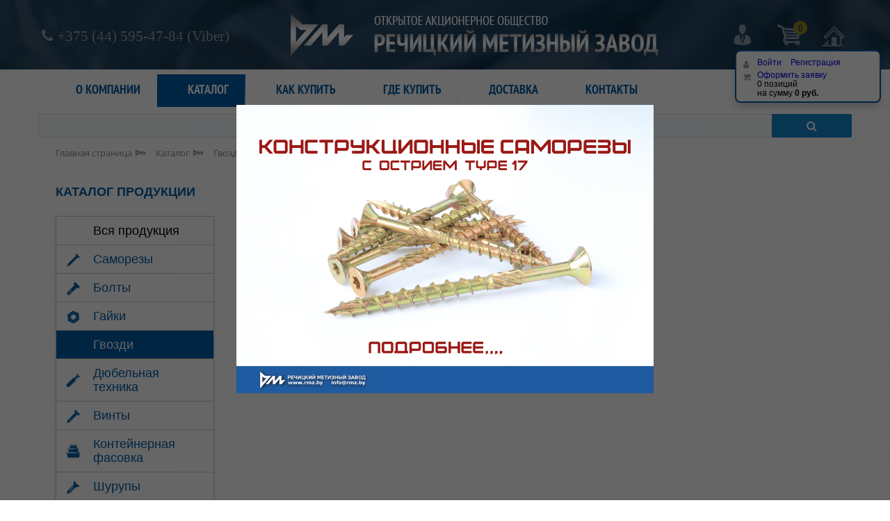

--- FILE ---
content_type: text/html; charset=UTF-8
request_url: https://shop.rmz.by/catalog/gvozdi/kvadratnye/
body_size: 18047
content:
<!DOCTYPE html>
<html xml:lang="ru" lang="ru">
<head>
    <!-- Yandex.Metrika counter -->
<!-- Yandex.Metrika counter -->
<noscript><div><img src="https://mc.yandex.ru/watch/96745622" style="position:absolute; left:-9999px;" alt="" /></div></noscript>
<!-- /Yandex.Metrika counter -->
<!-- /Yandex.Metrika counter -->
    <meta http-equiv="Content-Type" content="text/html; charset=utf-8">
	<meta http-equiv="X-UA-Compatible" content="IE=edge" />
	<meta name="viewport" content="user-scalable=no, initial-scale=1.0, maximum-scale=1.0, width=device-width">
	<link rel="icon" type="image/x-icon" href="/favicon.ico" />
	
	<meta http-equiv="Content-Type" content="text/html; charset=UTF-8" />
<meta name="robots" content="index, follow" />
<meta name="description" content="Речицкий метизный завод предлагает к реализации квадратные гвозди от производителя. Качественная продукция по низким ценам. Доставка от 100 килограмм. 
" />
<script type="text/javascript" data-skip-moving="true">(function(w, d, n) {var cl = "bx-core";var ht = d.documentElement;var htc = ht ? ht.className : undefined;if (htc === undefined || htc.indexOf(cl) !== -1){return;}var ua = n.userAgent;if (/(iPad;)|(iPhone;)/i.test(ua)){cl += " bx-ios";}else if (/Android/i.test(ua)){cl += " bx-android";}cl += (/(ipad|iphone|android|mobile|touch)/i.test(ua) ? " bx-touch" : " bx-no-touch");cl += w.devicePixelRatio && w.devicePixelRatio >= 2? " bx-retina": " bx-no-retina";var ieVersion = -1;if (/AppleWebKit/.test(ua)){cl += " bx-chrome";}else if ((ieVersion = getIeVersion()) > 0){cl += " bx-ie bx-ie" + ieVersion;if (ieVersion > 7 && ieVersion < 10 && !isDoctype()){cl += " bx-quirks";}}else if (/Opera/.test(ua)){cl += " bx-opera";}else if (/Gecko/.test(ua)){cl += " bx-firefox";}if (/Macintosh/i.test(ua)){cl += " bx-mac";}ht.className = htc ? htc + " " + cl : cl;function isDoctype(){if (d.compatMode){return d.compatMode == "CSS1Compat";}return d.documentElement && d.documentElement.clientHeight;}function getIeVersion(){if (/Opera/i.test(ua) || /Webkit/i.test(ua) || /Firefox/i.test(ua) || /Chrome/i.test(ua)){return -1;}var rv = -1;if (!!(w.MSStream) && !(w.ActiveXObject) && ("ActiveXObject" in w)){rv = 11;}else if (!!d.documentMode && d.documentMode >= 10){rv = 10;}else if (!!d.documentMode && d.documentMode >= 9){rv = 9;}else if (d.attachEvent && !/Opera/.test(ua)){rv = 8;}if (rv == -1 || rv == 8){var re;if (n.appName == "Microsoft Internet Explorer"){re = new RegExp("MSIE ([0-9]+[\.0-9]*)");if (re.exec(ua) != null){rv = parseFloat(RegExp.$1);}}else if (n.appName == "Netscape"){rv = 11;re = new RegExp("Trident/.*rv:([0-9]+[\.0-9]*)");if (re.exec(ua) != null){rv = parseFloat(RegExp.$1);}}}return rv;}})(window, document, navigator);</script>


<link href="/bitrix/css/main/bootstrap.css?1589809911141572" type="text/css"  rel="stylesheet" />
<link href="/bitrix/css/main/font-awesome.css?157710228928776" type="text/css"  rel="stylesheet" />
<link href="/bitrix/css/main/themes/blue/style.min.css?1573478590331" type="text/css"  rel="stylesheet" />
<link href="/bitrix/js/ui/fonts/opensans/ui.font.opensans.min.css?16304107052409" type="text/css"  rel="stylesheet" />
<link href="/bitrix/js/main/popup/dist/main.popup.bundle.min.css?163041066223420" type="text/css"  rel="stylesheet" />
<link href="/bitrix/cache/css/s1/eshop_bootstrap_blue/page_ce3780e93b803378ba402fd491a60e28/page_ce3780e93b803378ba402fd491a60e28_v1.css?17627609319724" type="text/css"  rel="stylesheet" />
<link href="/bitrix/cache/css/s1/eshop_bootstrap_blue/template_70605b0d547af677043cb36b0461ca48/template_70605b0d547af677043cb36b0461ca48_v1.css?1766038229328030" type="text/css"  data-template-style="true" rel="stylesheet" />







<!-- dev2fun module opengraph -->
<meta property="og:title" content="Купить квадратные гвозди по низкой цене крупным и мелким оптом от производителя. Оцинкованные и без покрытия. Доставка по Беларуси.
"/>
<meta property="og:url" content="https://shop.rmz.by/catalog/gvozdi/kvadratnye/"/>
<meta property="og:type" content="website"/>
<meta property="og:site_name" content="Речицкий метизный завод"/>
<meta property="og:image" content="https://shop.rmz.by"/>
<!-- /dev2fun module opengraph -->



		
	<title>Купить квадратные гвозди по низкой цене крупным и мелким оптом от производителя. Оцинкованные и без покрытия. Доставка по Беларуси.
</title>
</head>
<body class="bx-background-image bx-theme-blue" >
</div>

<div id="panel"></div>
<div class="bx-wrapper" id="bx_eshop_wrap">
	<header class="bx-header">
 
		<div class="bx-header-section container">
		    <div class="headrow">
			<div class="flex">
				<div class="l-block">
				    <div class="bx-inc-orginfo">
						<div>
							<span class="bx-inc-orginfo-phone"><i  class="fa fa-phone"> +375 (44) 595-47-84 (Viber)</i> 
							</span>
						</div>
					</div>

				</div>
				<div class="m-block">
					  <a class="logo" href="/" title="Главная">
						<img src="/local/templates/.default/img/logo-ru.png" />
					</a>				
				</div>

				<div class="r-block">

					<div id="bx_basketFKauiI" class="bx-basket bx-opener"><!--'start_frame_cache_bx_basketFKauiI'--><div class="bx-hdr-profile flex">
	<div class="bx-basket-block">
		            <a href="/personal/" class="personal-link"></a>
			</div>
	<div class="bx-basket-block flex"><a class="basket" href="/personal/cart/" title="Корзина">
									<div class="count"><span class="value">0</span></div>
							</a>
			</div>
	<div class="bx-basket-block">
	<a class="home" href="https://rmz.by/" title="Корпоративный сайт" onclick="dmuGostSettings();" > </a>
	</div>
</div><!--'end_frame_cache_bx_basketFKauiI'--></div>
				    
				</div>
			</div>
			</div>
			<div class="row" style="padding-top:12px;">
			   
				<div class="col-md-12 hidden-xs">
					<div class="bx-top-nav bx-blue" id="catalog_menu_LkGdQn">
	<nav class="bx-top-nav-container" id="cont_catalog_menu_LkGdQn">
		<ul class="bx-nav-list-1-lvl" id="ul_catalog_menu_LkGdQn">
		     <!-- first level-->
						<li
				class="bx-nav-1-lvl bx-nav-list-0-col "
				onmouseover="BX.CatalogMenu.itemOver(this);"
				onmouseout="BX.CatalogMenu.itemOut(this)"
								onclick="if (BX.hasClass(document.documentElement, 'bx-touch')) obj_catalog_menu_LkGdQn.clickInMobile(this, event);"
			>
				<a
					href="/about/"
									>
					<span>
						О компании											</span>
				</a>
						</li>
		     <!-- first level-->
						<li
				class="bx-nav-1-lvl bx-nav-list-0-col bx-active"
				onmouseover="BX.CatalogMenu.itemOver(this);"
				onmouseout="BX.CatalogMenu.itemOut(this)"
								onclick="if (BX.hasClass(document.documentElement, 'bx-touch')) obj_catalog_menu_LkGdQn.clickInMobile(this, event);"
			>
				<a
					href="/catalog/"
									>
					<span>
						Каталог											</span>
				</a>
						</li>
		     <!-- first level-->
						<li
				class="bx-nav-1-lvl bx-nav-list-0-col "
				onmouseover="BX.CatalogMenu.itemOver(this);"
				onmouseout="BX.CatalogMenu.itemOut(this)"
								onclick="if (BX.hasClass(document.documentElement, 'bx-touch')) obj_catalog_menu_LkGdQn.clickInMobile(this, event);"
			>
				<a
					href="/about/howto/"
									>
					<span>
						Как купить											</span>
				</a>
						</li>
		     <!-- first level-->
						<li
				class="bx-nav-1-lvl bx-nav-list-0-col "
				onmouseover="BX.CatalogMenu.itemOver(this);"
				onmouseout="BX.CatalogMenu.itemOut(this)"
								onclick="if (BX.hasClass(document.documentElement, 'bx-touch')) obj_catalog_menu_LkGdQn.clickInMobile(this, event);"
			>
				<a
					href="/about/howpay/"
									>
					<span>
						Где купить											</span>
				</a>
						</li>
		     <!-- first level-->
						<li
				class="bx-nav-1-lvl bx-nav-list-0-col "
				onmouseover="BX.CatalogMenu.itemOver(this);"
				onmouseout="BX.CatalogMenu.itemOut(this)"
								onclick="if (BX.hasClass(document.documentElement, 'bx-touch')) obj_catalog_menu_LkGdQn.clickInMobile(this, event);"
			>
				<a
					href="/about/delivery/"
									>
					<span>
						Доставка											</span>
				</a>
						</li>
		     <!-- first level-->
						<li
				class="bx-nav-1-lvl bx-nav-list-0-col "
				onmouseover="BX.CatalogMenu.itemOver(this);"
				onmouseout="BX.CatalogMenu.itemOut(this)"
								onclick="if (BX.hasClass(document.documentElement, 'bx-touch')) obj_catalog_menu_LkGdQn.clickInMobile(this, event);"
			>
				<a
					href="/about/contacts/"
									>
					<span>
						Контакты											</span>
				</a>
						</li>
				</ul>
		<div style="clear: both;"></div>
	</nav>
</div>

				</div>
			</div>
			<div class="row">
				<div class="col-lg-12">
					<div id="search" class="bx-searchtitle">
	<form action="/catalog/">
		<div class="bx-input-group">
			<input id="title-search-input" type="text" name="q" value="" autocomplete="off" class="bx-form-control"/>
			<span class="bx-input-group-btn">
				<button class="btn btn-default" type="submit" name="s"><i class="fa fa-search"></i></button>
			</span>
		</div>
	</form>
</div>
				</div>
			</div>
			
			

		<div class="row" style="margin-top:10px;">
			<div class="bx-content col-md-12 col-sm-12">
			     
</div>
			</div>
						<div class="row">
				<div class="col-lg-12" id="navigation" style="margin-top:12px;">
					<div class="bx-breadcrumb" itemprop="http://schema.org/breadcrumb" itemscope itemtype="http://schema.org/BreadcrumbList">
			<div class="bx-breadcrumb-item" itemprop="itemListElement" itemscope itemtype="http://schema.org/ListItem">
				
				<a href="/" id="/" title="Главная страница" itemscope itemtype="http://schema.org/Thing" itemprop="item">
				
					<span itemprop="name">Главная страница</span>
				</a>
				<meta itemprop="position" content="1" />
			</div>
			<div class="bx-breadcrumb-item" itemprop="itemListElement" itemscope itemtype="http://schema.org/ListItem">
				<i class="fa fa-angle-right"></i>
				<a href="/catalog/" id="/catalog/" title="Каталог" itemscope itemtype="http://schema.org/Thing" itemprop="item">
				
					<span itemprop="name">Каталог</span>
				</a>
				<meta itemprop="position" content="2" />
			</div>
			<div class="bx-breadcrumb-item" itemprop="itemListElement" itemscope itemtype="http://schema.org/ListItem">
				<i class="fa fa-angle-right"></i>
				<a href="/catalog/gvozdi/" id="/catalog/gvozdi/" title="Гвозди" itemscope itemtype="http://schema.org/Thing" itemprop="item">
				
					<span itemprop="name">Гвозди</span>
				</a>
				<meta itemprop="position" content="3" />
			</div>
			<div class="bx-breadcrumb-item" itemprop="itemListElement" itemscope itemtype="http://schema.org/ListItem">
				<i class="fa fa-angle-right"></i>
				<span itemprop="name">Квадратные</span>
				<meta itemprop="position" content="4" />
			</div><div style="clear:both"></div></div>				</div>
			</div>
			
					</div>
	</header>

	<div class="workarea">
		<div class="container bx-content-seection">
			<div class="row">
			 
					<div class="sidebar col-md-3 col-sm-4 page-catalog" style="    margin-top: 26px; margin-bottom: 30px;">
		<aside>
		
<div class="catalog-menu">
	<div class="catalog-menu-title">Каталог продукции</div>

		<ul>
		<li><div class="item lvl-0"><a href="/catalog/" title="Вся продукция">Вся продукция</a></div></li>
	
		
		
			
									<li><div class="item"><a href="/catalog/samorezy/" class="root-item" >Саморезы</a></div></li>
				
			
		
		
	
		
		
			
									<li><div class="item"><a href="/catalog/bolty/" class="root-item" >Болты</a></div></li>
				
			
		
		
	
		
		
			
									<li><div class="item"><a href="/catalog/gayki/" class="root-item" >Гайки</a></div></li>
				
			
		
		
	
		
		
			
									<li><div class="item"><a href="/catalog/gvozdi/" class="root-item-selected" >Гвозди</a></div></li>
				
			
		
		
	
		
		
			
									<li><div class="item"><a href="/catalog/dyubelnaya-tekhnika/" class="root-item" >Дюбельная техника</a></div></li>
				
			
		
		
	
		
		
			
									<li><div class="item"><a href="/catalog/vinty/" class="root-item" >Винты</a></div></li>
				
			
		
		
	
		
		
			
									<li><div class="item"><a href="/catalog/konteynernaya-fasovka/" class="root-item" >Контейнерная фасовка</a></div></li>
				
			
		
		
	
		
		
			
									<li><div class="item"><a href="/catalog/shurupy/" class="root-item" >Шурупы</a></div></li>
				
			
		
		
	
		
		
			
									<li><div class="item"><a href="/catalog/skoby/" class="root-item" >Скобы</a></div></li>
				
			
		
		
	
		
		
			
									<li><div class="item"><a href="/catalog/shpilki/" class="root-item" >Шпильки</a></div></li>
				
			
		
		
	
		
		
			
									<li><div class="item"><a href="/catalog/zaklepki/" class="root-item" >Заклепки</a></div></li>
				
			
		
		
	
		
		
			
									<li><div class="item"><a href="/catalog/shplinty/" class="root-item" >Шплинты</a></div></li>
				
			
		
		
	
		
		
			
									<li><div class="item"><a href="/catalog/osi/" class="root-item" >Оси</a></div></li>
				
			
		
		
	
		
		
			
									<li><div class="item"><a href="/catalog/provoloka/" class="root-item" >Проволока</a></div></li>
				
			
		
		
	
		
		
			
									<li><div class="item"><a href="/catalog/melkaya-fasovka/" class="root-item" >Мелкая фасовка</a></div></li>
				
			
		
		
	
	
	</ul>
	
</div>

        </aside>
					</div><!--// sidebar -->
					
					
				<div
				class="bx-content col-md-9 col-sm-8">
				<h1 itemprop="name" class="bx-title dbg_title" id="pagetitle">Квадратные</h1><title>Модальное окно</title>
<div class="page-catalog flex">
	<div class="catalog-block">
      
<div class="catalog-menu-main-list">

	</div>		
		
<div class="catalog-section bx-blue" data-entity="container-1">
			<!-- items-container -->
					<div class="row product-item-list-col-3" data-entity="items-row">
										<div class="col-xs-12 product-item-small-card">
							<div class="row">
																	<div class="col-sm-4 product-item-big-card">
										<div class="row">
											<div class="col-md-12">
													<div class="product-item-container" id="bx_3966226736_37969_7e1b8e3524755c391129a9d7e6f2d206" data-entity="item">
		<div class="main-line">
			<div class="image">
					  
									<a href="/catalog/gvozdi/kvadratnye/37969/" title="Гвозди квадратные (ч.7811-7116)">
						<img src="/upload/resize_cache/iblock/e20/200_80_1/picture7811_7116.jpg" alt="Гвозди квадратные (ч.7811-7116)" />
					</a>
							</div>
			<div class="name">
				<a href="/catalog/gvozdi/kvadratnye/37969/" title="Гвозди квадратные (ч.7811-7116)">
					<div class="name">Гвозди квадратные</div>
											<div class="sheme">(ч.7811-7116)</div>
					


				</a>
			</div>
		</div>
	</div>
											</div>
										</div>
									</div>
																</div>
						</div>
									</div>
					<!-- items-container -->
		</div>
	<div class="bx-section-desc bx-blue">
		<p class="bx-section-desc-post"></p>
	</div>
	<!-- component-end -->				
	</div>
</div>

 <br>
 <br>





					</div>

				</div><!--//row-->
				
			</div><!--//container bx-content-seection-->
		</div><!--//workarea-->

		<footer class="bx-footer">
			<div class="bx-footer-line">
				<div class="bx-footer-section container">

				</div>
			</div>
			<div class="bx-footer-section container bx-center-section">
				<div class="col-sm-5 col-md-3 col-md-push-6">
					<h4 class="bx-block-title">О магазине</h4>
					
<nav class="bx-inclinksfooter-container">
	<ul class="bx-inclinksfooter-list">
									<li class="bx-inclinksfooter-item"><a href="/about/howto/">Как купить</a></li>
												<li class="bx-inclinksfooter-item"><a href="/about/delivery/">Доставка</a></li>
												<li class="bx-inclinksfooter-item"><a href="/about/">О компании</a></li>
												<li class="bx-inclinksfooter-item"><a href="/about/howpay/">Где купить</a></li>
												<li class="bx-inclinksfooter-item"><a href="/about/contacts/">Контакты</a></li>
						</ul>
</nav>					<div class="bx-inclogofooter-worktime">*Вся представленная на сайте информация, касающаяся технических характеристик, наличия, стоимости товара и условий оказания услуг, носит информационный характер и ни при каких условиях не является публичной офертой, определяемой положениями ст. 405 Гражданского кодекса Республики Беларусь.<br>
*Нажатие на кнопку «в корзину», «заказать», «оформление заказа», а также последующее заполнение тех или иных форм, не накладывает на владельцев сайта никаких обязательств.</div>
				</div>
				
				<div class="col-sm-5 col-md-3">
					<h4 class="bx-block-title">Каталог товаров</h4>
					<nav class="bx-inclinksfooter-container">
	<ul class="bx-inclinksfooter-list">
									<li class="bx-inclinksfooter-item"><a href="/catalog/samorezy/">Саморезы</a></li>
												<li class="bx-inclinksfooter-item"><a href="/catalog/bolty/">Болты</a></li>
												<li class="bx-inclinksfooter-item"><a href="/catalog/gayki/">Гайки</a></li>
												<li class="bx-inclinksfooter-item"><a href="/catalog/gvozdi/">Гвозди</a></li>
												<li class="bx-inclinksfooter-item"><a href="/catalog/dyubelnaya-tekhnika/">Дюбельная техника</a></li>
												<li class="bx-inclinksfooter-item"><a href="/catalog/vinty/">Винты</a></li>
												<li class="bx-inclinksfooter-item"><a href="/catalog/konteynernaya-fasovka/">Контейнерная фасовка</a></li>
												<li class="bx-inclinksfooter-item"><a href="/catalog/shurupy/">Шурупы</a></li>
												<li class="bx-inclinksfooter-item"><a href="/catalog/skoby/">Скобы</a></li>
												<li class="bx-inclinksfooter-item"><a href="/catalog/shpilki/">Шпильки</a></li>
												<li class="bx-inclinksfooter-item"><a href="/catalog/zaklepki/">Заклепки</a></li>
												<li class="bx-inclinksfooter-item"><a href="/catalog/shplinty/">Шплинты</a></li>
												<li class="bx-inclinksfooter-item"><a href="/catalog/osi/">Оси</a></li>
												<li class="bx-inclinksfooter-item"><a href="/catalog/provoloka/">Проволока</a></li>
												<li class="bx-inclinksfooter-item"><a href="/catalog/melkaya-fasovka/">Мелкая фасовка</a></li>
						</ul>
</nav>				</div>
				
				<div class="col-sm-5 col-md-3 col-md-push-3">
					<div style="padding: 20px;background:#eaeaeb">
						<div class="bx-subscribe">
	<div class="bx-block-title">РАССЫЛКА</div>
	<div class="bx-subscribe"  id="sender-subscribe">
<!--'start_frame_cache_sender-subscribe'-->	
		<form id="bx_subscribe_subform_sljzMT" role="form" method="post" action="/catalog/gvozdi/kvadratnye/">
		<input type="hidden" name="sessid" id="sessid" value="bf1b8d77db8ec6775bd95673503384ec" />		<input type="hidden" name="sender_subscription" value="add">

		<div class="bx-input-group">
			<input class="bx-form-control" type="email" name="SENDER_SUBSCRIBE_EMAIL" value="" title="Введите ваш e-mail" placeholder="Введите ваш e-mail">
		</div>

		<div style="">
								</div>

		
		<div class="bx_subscribe_submit_container">
			<button class="sender-btn btn-subscribe" id="bx_subscribe_btn_sljzMT"><span>Подписаться</span></button>
		</div>
	</form>
<!--'end_frame_cache_sender-subscribe'--></div></div>					</div>
					
				</div>
				<div itemscope itemtype="http://schema.org/Organization" class="col-sm-5 col-md-3 col-md-pull-9">
					<div class="bx-inclogofooter">
						<div class="bx-inclogofooter-block">
							<a class="bx-inclogofooter-logo">
								<div itemscope="" itemtype="http://schema.org/Organization">
 <span itemprop="name" style="text-align: justify;">Открытое акционерное общество "Речицкий метизный завод"<br>
 <br>
 </span>
	<div itemprop="address" itemscope="" itemtype="http://schema.org/PostalAddress">
		<p>
			 Адрес: <span itemprop="streetAddress">ул. Фрунзе 2, </span> <span itemprop="postalCode">247500</span> <span itemprop="addressLocality">г. Речица, Республика Беларусь</span>
		</p>
		<p>
			<span style="font-family: Arial, sans-serif;">Время работы: Пн-Пт 08-17</span>
		</p>
	</div>
</div>
 <br>							</a>
						</div>
						<div class="bx-inclogofooter-block">
							<div itemprop="telephone" class="bx-inclogofooter-tel"></div>
							
						</div>
						<div>
							<a href="/personal/">Персональный раздел</a>						</div>
					</div>
				</div>
			</div>
			<div class="bx-footer-bottomline">
				<div class="bx-footer-section container">
					<div class="col-sm-6">© Открытое акционерное общество "Речицкий метизный завод" , 2026<br>
<div id="rmz-promo-modal" class="rmz-xd-modal rmz-xd-hidden">
  <div class="rmz-xd-backdrop" id="rmz-xd-backdrop"></div>
  <div class="rmz-xd-content">
    <a href="https://shop.rmz.by/rec.php" target="_blank" rel="noopener noreferrer">
      <img alt="Рекламная акция RMZ" src="https://shop.rmz.by/upload/medialibrary/bf8/dac9cokyuptlf5j2osn9dw0x4jcl3vk9/01_01.png">
    </a>
  </div>
</div>

<style>
.rmz-xd-modal {
  position: fixed;
  top: 0;
  left: 0;
  width: 100%;
  height: 100%;
  display: flex;
  justify-content: center;
  align-items: center;
  z-index: 9999;
}

.rmz-xd-backdrop {
  position: absolute;
  width: 100%;
  height: 100%;
  background: rgba(0, 0, 0, 0.6);
}

.rmz-xd-content {
  position: relative;
  width: 600px;
  z-index: 1;
}

.rmz-xd-hidden {
  display: none;
}
</style>

</div>
					<div class="col-sm-6 bx-up"><a href="javascript:void(0)" data-role="eshopUpButton"><i class="fa fa-caret-up"></i> Наверх</a></div>
				</div>
			</div>


		</footer>
		<div class="col-xs-12 hidden-lg hidden-md hidden-sm">
			<div id="bx_basketT0kNhm" class="bx-basket-fixed right bottom"><!--'start_frame_cache_bx_basketT0kNhm'--><div class="bx-hdr-profile">
	<div class="bx-basket-block">
		<i class="fa fa-user"></i>
					<a href="/login/?login=yes&backurl=%2Fcatalog%2Fgvozdi%2Fkvadratnye%2F">
				Войти			</a>
							<a href="/login/?register=yes&backurl=%2Fcatalog%2Fgvozdi%2Fkvadratnye%2F">
					Регистрация				</a>
							</div>
	<div class="bx-basket-block"><i class="fa fa-shopping-cart"></i>
			<a style="margin-bottom:1px" href="/personal/cart/">Оформить заявку</a> <br> 0 позиций					<br class="hidden-xs"/>
					<span>
						на сумму <strong>0 руб.</strong>
					</span>

					
						</div>
</div><!--'end_frame_cache_bx_basketT0kNhm'--></div>
		</div>
	</div> <!-- //bx-wrapper -->


<script src="//code.jquery.com/jquery.min.js"></script>
<script type="text/javascript" >
   (function(m,e,t,r,i,k,a){m[i]=m[i]||function(){(m[i].a=m[i].a||[]).push(arguments)};
   m[i].l=1*new Date();
   for (var j = 0; j < document.scripts.length; j++) {if (document.scripts[j].src === r) { return; }}
   k=e.createElement(t),a=e.getElementsByTagName(t)[0],k.async=1,k.src=r,a.parentNode.insertBefore(k,a)})
   (window, document, "script", "https://mc.yandex.ru/metrika/tag.js", "ym");

   ym(96745622, "init", {
        clickmap:true,
        trackLinks:true,
        accurateTrackBounce:true
   });
</script>
<script type="text/javascript">if(!window.BX)window.BX={};if(!window.BX.message)window.BX.message=function(mess){if(typeof mess==='object'){for(let i in mess) {BX.message[i]=mess[i];} return true;}};</script>
<script type="text/javascript">(window.BX||top.BX).message({'JS_CORE_LOADING':'Загрузка...','JS_CORE_NO_DATA':'- Нет данных -','JS_CORE_WINDOW_CLOSE':'Закрыть','JS_CORE_WINDOW_EXPAND':'Развернуть','JS_CORE_WINDOW_NARROW':'Свернуть в окно','JS_CORE_WINDOW_SAVE':'Сохранить','JS_CORE_WINDOW_CANCEL':'Отменить','JS_CORE_WINDOW_CONTINUE':'Продолжить','JS_CORE_H':'ч','JS_CORE_M':'м','JS_CORE_S':'с','JSADM_AI_HIDE_EXTRA':'Скрыть лишние','JSADM_AI_ALL_NOTIF':'Показать все','JSADM_AUTH_REQ':'Требуется авторизация!','JS_CORE_WINDOW_AUTH':'Войти','JS_CORE_IMAGE_FULL':'Полный размер'});</script><script type="text/javascript" src="/bitrix/js/main/core/core.min.js?1632741131260970"></script><script>BX.setJSList(['/bitrix/js/main/core/core_ajax.js','/bitrix/js/main/core/core_promise.js','/bitrix/js/main/polyfill/promise/js/promise.js','/bitrix/js/main/loadext/loadext.js','/bitrix/js/main/loadext/extension.js','/bitrix/js/main/polyfill/promise/js/promise.js','/bitrix/js/main/polyfill/find/js/find.js','/bitrix/js/main/polyfill/includes/js/includes.js','/bitrix/js/main/polyfill/matches/js/matches.js','/bitrix/js/ui/polyfill/closest/js/closest.js','/bitrix/js/main/polyfill/fill/main.polyfill.fill.js','/bitrix/js/main/polyfill/find/js/find.js','/bitrix/js/main/polyfill/matches/js/matches.js','/bitrix/js/main/polyfill/core/dist/polyfill.bundle.js','/bitrix/js/main/core/core.js','/bitrix/js/main/polyfill/intersectionobserver/js/intersectionobserver.js','/bitrix/js/main/lazyload/dist/lazyload.bundle.js','/bitrix/js/main/polyfill/core/dist/polyfill.bundle.js','/bitrix/js/main/parambag/dist/parambag.bundle.js']);
BX.setCSSList(['/bitrix/js/main/lazyload/dist/lazyload.bundle.css','/bitrix/js/main/parambag/dist/parambag.bundle.css']);</script>
<script type="text/javascript">(window.BX||top.BX).message({'pull_server_enabled':'N','pull_config_timestamp':'0','pull_guest_mode':'N','pull_guest_user_id':'0'});(window.BX||top.BX).message({'PULL_OLD_REVISION':'Для продолжения корректной работы с сайтом необходимо перезагрузить страницу.'});</script>
<script type="text/javascript">(window.BX||top.BX).message({'LANGUAGE_ID':'ru','FORMAT_DATE':'DD.MM.YYYY','FORMAT_DATETIME':'DD.MM.YYYY HH:MI:SS','COOKIE_PREFIX':'BITRIX_SM','SERVER_TZ_OFFSET':'10800','UTF_MODE':'Y','SITE_ID':'s1','SITE_DIR':'/','USER_ID':'','SERVER_TIME':'1769340264','USER_TZ_OFFSET':'0','USER_TZ_AUTO':'Y','bitrix_sessid':'bf1b8d77db8ec6775bd95673503384ec'});</script><script type="text/javascript"  src="/bitrix/cache/js/s1/eshop_bootstrap_blue/kernel_main/kernel_main_v1.js?1762760972152387"></script>
<script type="text/javascript" src="/bitrix/js/pull/protobuf/protobuf.min.js?162982579776433"></script>
<script type="text/javascript" src="/bitrix/js/pull/protobuf/model.min.js?162982579714190"></script>
<script type="text/javascript" src="/bitrix/js/rest/client/rest.client.js?163041046917414"></script>
<script type="text/javascript" src="/bitrix/js/pull/client/pull.client.min.js?163274113844687"></script>
<script type="text/javascript" src="/bitrix/js/main/popup/dist/main.popup.bundle.min.js?163041066261026"></script>
<script type="text/javascript" src="/bitrix/js/currency/currency-core/dist/currency-core.bundle.min.js?16304103892842"></script>
<script type="text/javascript" src="/bitrix/js/currency/core_currency.min.js?1630410389833"></script>
<script type="text/javascript">BX.setJSList(['/bitrix/js/main/session.js','/bitrix/js/main/core/core_fx.js','/bitrix/js/main/pageobject/pageobject.js','/bitrix/js/main/core/core_window.js','/bitrix/js/main/date/main.date.js','/bitrix/js/main/core/core_date.js','/bitrix/js/main/utils.js','/local/templates/.default/components/bitrix/catalog.section/.default/script.js','/local/templates/.default/components/bitrix/catalog.item/.default/script.js','/local/templates/.default/js/jquery-3.1.1.min.js','/local/templates/.default/js/modernizr-2.8.3.min.js','/local/templates/.default/js/tablefilter_all_min.js','/local/templates/.default/plugins/fancybox/dist/jquery.fancybox.min.js','/local/templates/.default/plugins/slick/slick.min.js','/local/templates/.default/plugins/jQueryFormStyler-master/jquery.formstyler.min.js','/local/templates/.default/plugins/malihu-custom-scrollbar-plugin-master/jquery.mCustomScrollbar.concat.min.js','/local/templates/.default/plugins/sticky-js-master/dist/sticky.min.js','/local/templates/.default/plugins/notification-js-master/src/notification.js','/local/templates/.default/plugins/TableHeadFixer-master/tableHeadFixer.js','/local/templates/.default/plugins/HemantNegi-jquery.sumoselect-a1d8d68/jquery.sumoselect.js','/local/templates/.default/js/main.js','/local/templates/.default/components/bitrix/sale.basket.basket.line/template1/script.js','/bitrix/components/bitrix/menu/templates/catalog_horizontal/script.js','/bitrix/components/bitrix/search.title/script.js','/local/templates/.default/components/bitrix/sale.basket.basket.line/basket_line/script.js']);</script>
<script type="text/javascript">BX.setCSSList(['/local/templates/.default/components/bitrix/catalog/catalog/style.css','/bitrix/components/bitrix/system.pagenavigation/templates/round/style.css','/local/templates/.default/components/bitrix/catalog.section/.default/style.css','/local/templates/.default/components/bitrix/catalog.item/.default/style.css','/local/templates/.default/components/bitrix/catalog.section/.default/themes/blue/style.css','/local/templates/.default/plugins/notification-js-master/src/notification.css','/local/templates/.default/css/normalize.css','/local/templates/.default/js/filtergrid.css','/local/templates/.default/plugins/fancybox/dist/jquery.fancybox.min.css','/local/templates/.default/plugins/font-awesome-4.7.0/css/font-awesome.min.css','/local/templates/.default/plugins/jQueryFormStyler-master/jquery.formstyler.css','/local/templates/.default/plugins/slick/slick.css','/local/templates/.default/plugins/malihu-custom-scrollbar-plugin-master/jquery.mCustomScrollbar.min.css','/local/templates/.default/plugins/HemantNegi-jquery.sumoselect-a1d8d68/sumoselect.css','/local/templates/rmz/add.css','/local/templates/rmz/user.css','/local/templates/rmz/styles.css','/local/templates/.default/components/bitrix/sale.basket.basket.line/template1/style.css','/bitrix/components/bitrix/menu/templates/catalog_horizontal/style.css','/bitrix/components/bitrix/menu/templates/catalog_horizontal/themes/blue/colors.css','/bitrix/components/bitrix/search.title/templates/visual/style.css','/local/templates/.default/components/bitrix/breadcrumb/template1/style.css','/bitrix/templates/eshop_bootstrap_blue/components/bitrix/menu/bottom_menu/style.css','/local/templates/.default/components/bitrix/sender.subscribe/template2/style.css','/local/templates/.default/components/bitrix/sale.basket.basket.line/basket_line/style.css','/bitrix/templates/eshop_bootstrap_blue/styles.css','/bitrix/templates/eshop_bootstrap_blue/template_styles.css','/bitrix/templates/eshop_bootstrap_blue/colors.css']);</script>
<script type="text/javascript">
					(function () {
						"use strict";

						var counter = function ()
						{
							var cookie = (function (name) {
								var parts = ("; " + document.cookie).split("; " + name + "=");
								if (parts.length == 2) {
									try {return JSON.parse(decodeURIComponent(parts.pop().split(";").shift()));}
									catch (e) {}
								}
							})("BITRIX_CONVERSION_CONTEXT_s1");

							if (cookie && cookie.EXPIRE >= BX.message("SERVER_TIME"))
								return;

							var request = new XMLHttpRequest();
							request.open("POST", "/bitrix/tools/conversion/ajax_counter.php", true);
							request.setRequestHeader("Content-type", "application/x-www-form-urlencoded");
							request.send(
								"SITE_ID="+encodeURIComponent("s1")+
								"&sessid="+encodeURIComponent(BX.bitrix_sessid())+
								"&HTTP_REFERER="+encodeURIComponent(document.referrer)
							);
						};

						if (window.frameRequestStart === true)
							BX.addCustomEvent("onFrameDataReceived", counter);
						else
							BX.ready(counter);
					})();
				</script>
<script type="text/javascript"  src="/bitrix/cache/js/s1/eshop_bootstrap_blue/template_93c92b4b2f6dca1ee80199bfc04f45e5/template_93c92b4b2f6dca1ee80199bfc04f45e5_v1.js?1762760907475364"></script>
<script type="text/javascript"  src="/bitrix/cache/js/s1/eshop_bootstrap_blue/page_e8fa5caf5ec8e9f0d48bd5755322961a/page_e8fa5caf5ec8e9f0d48bd5755322961a_v1.js?17627609319092"></script>
<script type="text/javascript">var _ba = _ba || []; _ba.push(["aid", "a023c1de39eb32e7303329816f6114bf"]); _ba.push(["host", "shop.rmz.by"]); (function() {var ba = document.createElement("script"); ba.type = "text/javascript"; ba.async = true;ba.src = (document.location.protocol == "https:" ? "https://" : "http://") + "bitrix.info/ba.js";var s = document.getElementsByTagName("script")[0];s.parentNode.insertBefore(ba, s);})();</script>


<script type="text/javascript" src="/js/jquery-1.12.3.min.js"></script>

<script>
var bx_basketFKauiI = new BitrixSmallCart;
</script>
<script type="text/javascript">
	bx_basketFKauiI.siteId       = 's1';
	bx_basketFKauiI.cartId       = 'bx_basketFKauiI';
	bx_basketFKauiI.ajaxPath     = '/bitrix/components/bitrix/sale.basket.basket.line/ajax.php';
	bx_basketFKauiI.templateName = 'template1';
	bx_basketFKauiI.arParams     =  {'PATH_TO_BASKET':'/personal/cart/','PATH_TO_PERSONAL':'/personal/','SHOW_PERSONAL_LINK':'N','SHOW_NUM_PRODUCTS':'Y','SHOW_TOTAL_PRICE':'Y','SHOW_PRODUCTS':'N','POSITION_FIXED':'N','SHOW_AUTHOR':'Y','PATH_TO_REGISTER':'/login/','PATH_TO_PROFILE':'/personal/','COMPONENT_TEMPLATE':'template1','PATH_TO_ORDER':'/personal/order/make/','SHOW_EMPTY_VALUES':'Y','PATH_TO_AUTHORIZE':'/login/','SHOW_REGISTRATION':'N','HIDE_ON_BASKET_PAGES':'Y','CACHE_TYPE':'A','SHOW_DELAY':'Y','SHOW_NOTAVAIL':'Y','SHOW_IMAGE':'Y','SHOW_PRICE':'Y','SHOW_SUMMARY':'Y','POSITION_VERTICAL':'top','POSITION_HORIZONTAL':'right','MAX_IMAGE_SIZE':'70','AJAX':'N','~PATH_TO_BASKET':'/personal/cart/','~PATH_TO_PERSONAL':'/personal/','~SHOW_PERSONAL_LINK':'N','~SHOW_NUM_PRODUCTS':'Y','~SHOW_TOTAL_PRICE':'Y','~SHOW_PRODUCTS':'N','~POSITION_FIXED':'N','~SHOW_AUTHOR':'Y','~PATH_TO_REGISTER':'/login/','~PATH_TO_PROFILE':'/personal/','~COMPONENT_TEMPLATE':'template1','~PATH_TO_ORDER':'/personal/order/make/','~SHOW_EMPTY_VALUES':'Y','~PATH_TO_AUTHORIZE':'/login/','~SHOW_REGISTRATION':'N','~HIDE_ON_BASKET_PAGES':'Y','~CACHE_TYPE':'A','~SHOW_DELAY':'Y','~SHOW_NOTAVAIL':'Y','~SHOW_IMAGE':'Y','~SHOW_PRICE':'Y','~SHOW_SUMMARY':'Y','~POSITION_VERTICAL':'top','~POSITION_HORIZONTAL':'right','~MAX_IMAGE_SIZE':'70','~AJAX':'N','cartId':'bx_basketFKauiI'}; // TODO \Bitrix\Main\Web\Json::encode
	bx_basketFKauiI.closeMessage = 'Скрыть';
	bx_basketFKauiI.openMessage  = 'Раскрыть';
	bx_basketFKauiI.activate();
</script>


<script>
	BX.ready(function () {
		window.obj_catalog_menu_LkGdQn = new BX.Main.MenuComponent.CatalogHorizontal('catalog_menu_LkGdQn', {'1430168220':{'PICTURE':'','DESC':''},'1326689376':{'PICTURE':'','DESC':''},'3093538711':{'PICTURE':'','DESC':''},'2115893019':{'PICTURE':'','DESC':''},'75847116':{'PICTURE':'','DESC':''},'3493504215':{'PICTURE':'','DESC':''}});
	});
</script><script>
	BX.ready(function(){
		new JCTitleSearch({
			'AJAX_PAGE' : '/catalog/gvozdi/kvadratnye/',
			'CONTAINER_ID': 'search',
			'INPUT_ID': 'title-search-input',
			'MIN_QUERY_LEN': 2
		});
	});
</script>

<script>
	(function ($){
		var parent,
			openButton = $('.catalog-menu span');

		openButton.click(function(){
			parent = $(this).closest('li');
			if(parent.hasClass('open')){
				parent.removeClass('open');
				parent.find('.open').removeClass('open');
			}
			else{
				parent.addClass('open');
			}
		});
	})(jQuery);
</script><script>
	var templatePath = "/local/templates/.default/components/bitrix/catalog.item/.default",
		filter = null;
</script>
<script>
	BX.message({
		BTN_MESSAGE_BASKET_REDIRECT: 'Перейти в корзину',
		BASKET_URL: '/personal/cart/',
		ADD_TO_BASKET_OK: 'Товар добавлен в корзину',
		TITLE_ERROR: 'Ошибка',
		TITLE_BASKET_PROPS: 'Свойства товара, добавляемые в корзину',
		TITLE_SUCCESSFUL: 'Товар добавлен в корзину',
		BASKET_UNKNOWN_ERROR: 'Неизвестная ошибка при добавлении товара в корзину',
		BTN_MESSAGE_SEND_PROPS: 'Выбрать',
		BTN_MESSAGE_CLOSE: 'Закрыть',
		BTN_MESSAGE_CLOSE_POPUP: 'Продолжить покупки',
		COMPARE_MESSAGE_OK: 'Товар добавлен в список сравнения',
		COMPARE_UNKNOWN_ERROR: 'При добавлении товара в список сравнения произошла ошибка',
		COMPARE_TITLE: 'Сравнение товаров',
		PRICE_TOTAL_PREFIX: 'на сумму',
		RELATIVE_QUANTITY_MANY: '',
		RELATIVE_QUANTITY_FEW: '',
		BTN_MESSAGE_COMPARE_REDIRECT: 'Перейти в список сравнения',
		BTN_MESSAGE_LAZY_LOAD: 'Показать ещё',
		BTN_MESSAGE_LAZY_LOAD_WAITER: 'Загрузка',
		SITE_ID: 's1'
	});
	var obbx_3966226736_1 = new JCCatalogSectionComponent({
		siteId: 's1',
		componentPath: '/bitrix/components/bitrix/catalog.section',
		navParams: {'NavPageCount':'1','NavPageNomer':'1','NavNum':'1'},
		deferredLoad: false, // enable it for deferred load
		initiallyShowHeader: '1',
		bigData: {'enabled':false,'rows':[],'count':'0','rowsRange':[],'shownIds':['37969'],'js':{'cookiePrefix':'BITRIX_SM','cookieDomain':'','serverTime':'1769340264'},'params':{'uid':'','aid':'a023c1de39eb32e7303329816f6114bf','count':'30','op':'recommend','ib':'6'}},
		lazyLoad: !!'',
		loadOnScroll: !!'',
		template: '.default.d9d4f740d3ff2ef9e758ff1e5bcbdb0f0b9bc57e5ff76c43efbc88e8c7e9d27d',
		ajaxId: '',
		parameters: '[base64]/[base64].8c537d103e13ffdaa3a736a737760f48a672ad67c7988728d84525cfe78917c6',
		container: 'container-1'
	});
</script>
<script>
			BX.Currency.setCurrencies([{'CURRENCY':'BYN','FORMAT':{'FORMAT_STRING':'# руб.','DEC_POINT':'.','THOUSANDS_SEP':'&nbsp;','DECIMALS':2,'THOUSANDS_VARIANT':'B','HIDE_ZERO':'Y'}},{'CURRENCY':'BYR','FORMAT':{'FORMAT_STRING':'# руб.','DEC_POINT':'.','THOUSANDS_SEP':' ','DECIMALS':2,'THOUSANDS_VARIANT':'S','HIDE_ZERO':'Y'}},{'CURRENCY':'EUR','FORMAT':{'FORMAT_STRING':'# &euro;','DEC_POINT':'.','THOUSANDS_SEP':'&nbsp;','DECIMALS':2,'THOUSANDS_VARIANT':'B','HIDE_ZERO':'Y'}},{'CURRENCY':'RUB','FORMAT':{'FORMAT_STRING':'# руб.','DEC_POINT':'.','THOUSANDS_SEP':'&nbsp;','DECIMALS':2,'THOUSANDS_VARIANT':'B','HIDE_ZERO':'Y'}},{'CURRENCY':'UAH','FORMAT':{'FORMAT_STRING':'# грн.','DEC_POINT':'.','THOUSANDS_SEP':'&nbsp;','DECIMALS':2,'THOUSANDS_VARIANT':'B','HIDE_ZERO':'Y'}},{'CURRENCY':'USD','FORMAT':{'FORMAT_STRING':'$#','DEC_POINT':'.','THOUSANDS_SEP':',','DECIMALS':2,'THOUSANDS_VARIANT':'C','HIDE_ZERO':'Y'}}]);
		</script>
<script>
    (function ($){
        var arTFilter = {"COUNT":"","PATH":"\/catalog\/gvozdi\/kvadratnye\/"},
            hash;

        function getFilterPage(){
            hash = '';
            if(arTFilter.COUNT) hash += '&count=' + arTFilter.COUNT;
            hash = hash.replace('&', '?');
            window.location.href = arTFilter.PATH + hash;
        }

        $('.filter-block .filter-count').change(function(){
            arTFilter.COUNT = $(this).find(':selected').val();
            getFilterPage();
        });

    })(jQuery);
</script>

<script>
		(function () {
			var btn = BX('bx_subscribe_btn_sljzMT');
			var form = BX('bx_subscribe_subform_sljzMT');

			if(!btn)
			{
				return;
			}

			function mailSender()
			{
				setTimeout(function() {
					if(!btn)
					{
						return;
					}

					var btn_span = btn.querySelector("span");
					var btn_subscribe_width = btn_span.style.width;
					BX.addClass(btn, "send");
					btn_span.outterHTML = "<span><i class='fa fa-check'></i> ГОТОВО</span>";
					if(btn_subscribe_width)
					{
						btn.querySelector("span").style["min-width"] = btn_subscribe_width+"px";
					}
				}, 400);
			}

			BX.ready(function()
			{
				BX.bind(btn, 'click', function() {
					setTimeout(mailSender, 250);
					return false;
				});
			});

			BX.bind(form, 'submit', function () {
				btn.disabled=true;
				setTimeout(function () {
					btn.disabled=false;
				}, 2000);

				return true;
			});
		})();
	</script>

<script>
document.addEventListener("DOMContentLoaded", () => {
  const modal = document.getElementById("rmz-promo-modal");
  const backdrop = document.getElementById("rmz-xd-backdrop");
  const link = modal.querySelector("a");

  const lastShown = localStorage.getItem("rmzPromoModalLastShown");
  const now = Date.now();
  const hoursLimit = 3 * 60 * 60 * 1000; // 3 часа

  const sendStat = (action) => {
    fetch("/local/ajax/modal_stat.php", {
      method: "POST",
      headers: { "Content-Type": "application/json" },
      body: JSON.stringify({ action }),
    });
  };

  if (!lastShown || now - lastShown > hoursLimit) {
    modal.classList.remove("rmz-xd-hidden");

    let modalWasClicked = false;

    const closeModal = () => {
      modal.classList.add("rmz-xd-hidden");
      localStorage.setItem("rmzPromoModalLastShown", Date.now());
      if (!modalWasClicked) {
        sendStat("modal_closed ❌");
      }
    };

    backdrop.addEventListener("click", closeModal);

    link.addEventListener("click", (e) => {
      e.preventDefault();
      modalWasClicked = true;
      sendStat("modal_clicked ✅");
      modal.classList.add("rmz-xd-hidden");
      localStorage.setItem("rmzPromoModalLastShown", Date.now());
      setTimeout(() => {
        window.location.href = link.href;
      }, 200);
    });
  }
});
</script>
<script>
        (function(w,d,u){
                var s=d.createElement('script');s.async=true;s.src=u+'?'+(Date.now()/60000|0);
                var h=d.getElementsByTagName('script')[0];h.parentNode.insertBefore(s,h);
        })(window,document,'https://cdn-ru.bitrix24.by/b9542695/crm/site_button/loader_3_0csis2.js');
</script>
<script>
var bx_basketT0kNhm = new BitrixSmallCart;
</script>
<script type="text/javascript">bx_basketT0kNhm.currentUrl = '%2Fcatalog%2Fgvozdi%2Fkvadratnye%2F';</script><script type="text/javascript">
	bx_basketT0kNhm.siteId       = 's1';
	bx_basketT0kNhm.cartId       = 'bx_basketT0kNhm';
	bx_basketT0kNhm.ajaxPath     = '/bitrix/components/bitrix/sale.basket.basket.line/ajax.php';
	bx_basketT0kNhm.templateName = 'basket_line';
	bx_basketT0kNhm.arParams     =  {'PATH_TO_BASKET':'/personal/cart/','PATH_TO_PERSONAL':'/personal/','SHOW_PERSONAL_LINK':'N','SHOW_NUM_PRODUCTS':'Y','SHOW_TOTAL_PRICE':'Y','SHOW_PRODUCTS':'N','POSITION_FIXED':'Y','POSITION_HORIZONTAL':'right','POSITION_VERTICAL':'bottom','SHOW_AUTHOR':'Y','PATH_TO_REGISTER':'/login/','PATH_TO_PROFILE':'/personal/','COMPONENT_TEMPLATE':'basket_line','PATH_TO_ORDER':'/personal/order/make/','SHOW_EMPTY_VALUES':'Y','PATH_TO_AUTHORIZE':'/login/','SHOW_REGISTRATION':'Y','HIDE_ON_BASKET_PAGES':'Y','CACHE_TYPE':'A','SHOW_DELAY':'Y','SHOW_NOTAVAIL':'Y','SHOW_IMAGE':'Y','SHOW_PRICE':'Y','SHOW_SUMMARY':'Y','MAX_IMAGE_SIZE':'70','AJAX':'N','~PATH_TO_BASKET':'/personal/cart/','~PATH_TO_PERSONAL':'/personal/','~SHOW_PERSONAL_LINK':'N','~SHOW_NUM_PRODUCTS':'Y','~SHOW_TOTAL_PRICE':'Y','~SHOW_PRODUCTS':'N','~POSITION_FIXED':'Y','~POSITION_HORIZONTAL':'right','~POSITION_VERTICAL':'bottom','~SHOW_AUTHOR':'Y','~PATH_TO_REGISTER':'/login/','~PATH_TO_PROFILE':'/personal/','~COMPONENT_TEMPLATE':'basket_line','~PATH_TO_ORDER':'/personal/order/make/','~SHOW_EMPTY_VALUES':'Y','~PATH_TO_AUTHORIZE':'/login/','~SHOW_REGISTRATION':'Y','~HIDE_ON_BASKET_PAGES':'Y','~CACHE_TYPE':'A','~SHOW_DELAY':'Y','~SHOW_NOTAVAIL':'Y','~SHOW_IMAGE':'Y','~SHOW_PRICE':'Y','~SHOW_SUMMARY':'Y','~MAX_IMAGE_SIZE':'70','~AJAX':'N','cartId':'bx_basketT0kNhm'}; // TODO \Bitrix\Main\Web\Json::encode
	bx_basketT0kNhm.closeMessage = 'Скрыть';
	bx_basketT0kNhm.openMessage  = 'Раскрыть';
	bx_basketT0kNhm.activate();
</script><script>
	BX.ready(function(){
		var upButton = document.querySelector('[data-role="eshopUpButton"]');
		BX.bind(upButton, "click", function(){
			var windowScroll = BX.GetWindowScrollPos();
			(new BX.easing({
				duration : 500,
				start : { scroll : windowScroll.scrollTop },
				finish : { scroll : 0 },
				transition : BX.easing.makeEaseOut(BX.easing.transitions.quart),
				step : function(state){
					window.scrollTo(0, state.scroll);
				},
				complete: function() {
				}
			})).animate();
		})
	});
</script>
<script type="text/javascript" src="/js/gattaka.js"></script>

</body>
</html>

--- FILE ---
content_type: text/css
request_url: https://shop.rmz.by/bitrix/cache/css/s1/eshop_bootstrap_blue/template_70605b0d547af677043cb36b0461ca48/template_70605b0d547af677043cb36b0461ca48_v1.css?1766038229328030
body_size: 74332
content:


/* Start:/local/templates/.default/plugins/notification-js-master/src/notification.min.css?15734786952266*/
/*!
 * Notification.js
 *
 * A well designed, highly customizable and lightweigth notification library.
 *
 * @author 	   Dominique Müller <dominique.m.mueller@gmail.com>
 * @copyright  Dominique Müller 2015
 * @license    MIT <http://opensource.org/licenses/MIT>
 * @link 	   Github <https://github.com/dominique-mueller/notification-js>
 * @version    1.0.0
 */.notification{position:fixed;z-index:9999;overflow:hidden;box-shadow:0 1px 2px rgba(0,0,0,0);-moz-box-sizing:border-box;box-sizing:border-box;opacity:0}.notification.is-visible{box-shadow:0 1px 2px rgba(0,0,0,.15);opacity:1}.notification-background{position:absolute;top:50%;z-index:-1;width:200%;padding-bottom:200%;border-radius:50%;-webkit-transform:translateY(-50%) scale(0);transform:translateY(-50%) scale(0)}.notification.is-visible>.notification-background{-webkit-transform:translateY(-50%) scale(1);transform:translateY(-50%) scale(1)}.notification-symbol{position:absolute;top:50%;opacity:0;-webkit-transform:translateY(-50%);transform:translateY(-50%)}.notification.is-visible>.notification-symbol{opacity:1}.notification-symbol-success>polyline{transition:stroke-dashoffset 0 linear 2s;stroke-dashoffset:23}.notification.is-visible>.notification-symbol-success>polyline{transition:stroke-dashoffset .8s ease;stroke-dashoffset:0}.notification-symbol-error>line{transition:stroke-dashoffset 0 linear 2s;stroke-dashoffset:17}.notification.is-visible>.notification-symbol-error>line:nth-child(1){transition:stroke-dashoffset .5s ease;stroke-dashoffset:0}.notification.is-visible>.notification-symbol-error>line:nth-child(2){transition:stroke-dashoffset .5s ease .4s;stroke-dashoffset:0}.notification-message{margin-top:0;margin-bottom:0;opacity:0;-webkit-transform:translateX(-22px);transform:translateX(-22px)}.notification.is-visible>.notification-message{opacity:1;-webkit-transform:translateX(0);transform:translateX(0)}.notification-btn{position:absolute;top:50%;right:10px;cursor:pointer;background-color:transparent;border:0;opacity:0;-webkit-transform:translateY(-50%);transform:translateY(-50%)}.notification-btn:hover,.notification-btn:focus,.notification-btn:active{padding:inherit}.notification-btn::-moz-focus-inner{border:0}.notification.is-visible>.notification-btn{opacity:.5}
/* End */


/* Start:/local/templates/.default/css/normalize.css?15734786907708*/
/*! normalize.css v3.0.3 | MIT License | github.com/necolas/normalize.css */

/**
 * 1. Set default font family to sans-serif.
 * 2. Prevent iOS and IE text size adjust after device orientation change,
 *    without disabling user zoom.
 */

html {
  font-family: sans-serif; /* 1 */
  -ms-text-size-adjust: 100%; /* 2 */
  -webkit-text-size-adjust: 100%; /* 2 */
}

/**
 * Remove default margin.
 */

body {
  margin: 0;
}

/* HTML5 display definitions
   ========================================================================== */

/**
 * Correct `block` display not defined for any HTML5 element in IE 8/9.
 * Correct `block` display not defined for `details` or `summary` in IE 10/11
 * and Firefox.
 * Correct `block` display not defined for `main` in IE 11.
 */

article,
aside,
details,
figcaption,
figure,
footer,
header,
hgroup,
main,
menu,
nav,
section,
summary {
  display: block;
}

/**
 * 1. Correct `inline-block` display not defined in IE 8/9.
 * 2. Normalize vertical alignment of `progress` in Chrome, Firefox, and Opera.
 */

audio,
canvas,
progress,
video {
  display: inline-block; /* 1 */
  vertical-align: baseline; /* 2 */
}

/**
 * Prevent modern browsers from displaying `audio` without controls.
 * Remove excess height in iOS 5 devices.
 */

audio:not([controls]) {
  display: none;
  height: 0;
}

/**
 * Address `[hidden]` styling not present in IE 8/9/10.
 * Hide the `template` element in IE 8/9/10/11, Safari, and Firefox < 22.
 */

[hidden],
template {
  display: none;
}

/* Links
   ========================================================================== */

/**
 * Remove the gray background color from active links in IE 10.
 */

a {
  background-color: transparent;
}

/**
 * Improve readability of focused elements when they are also in an
 * active/hover state.
 */

a:active,
a:hover {
  outline: 0;
}

/* Text-level semantics
   ========================================================================== */

/**
 * Address styling not present in IE 8/9/10/11, Safari, and Chrome.
 */

abbr[title] {
  border-bottom: 1px dotted;
}

/**
 * Address style set to `bolder` in Firefox 4+, Safari, and Chrome.
 */

b,
strong {
  font-weight: bold;
}

/**
 * Address styling not present in Safari and Chrome.
 */

dfn {
  font-style: italic;
}

/**
 * Address variable `h1` font-size and margin within `section` and `article`
 * contexts in Firefox 4+, Safari, and Chrome.
 */

h1 {
  font-size: 2em;
  margin: 0.67em 0;
}

/**
 * Address styling not present in IE 8/9.
 */

mark {
  background: #ff0;
  color: #000;
}

/**
 * Address inconsistent and variable font size in all browsers.
 */

small {
  font-size: 80%;
}

/**
 * Prevent `sub` and `sup` affecting `line-height` in all browsers.
 */

sub,
sup {
  font-size: 75%;
  line-height: 0;
  position: relative;
  vertical-align: baseline;
}

sup {
  top: -0.5em;
}

sub {
  bottom: -0.25em;
}

/* Embedded content
   ========================================================================== */

/**
 * Remove border when inside `a` element in IE 8/9/10.
 */

img {
  border: 0;
}

/**
 * Correct overflow not hidden in IE 9/10/11.
 */

svg:not(:root) {
  overflow: hidden;
}

/* Grouping content
   ========================================================================== */

/**
 * Address margin not present in IE 8/9 and Safari.
 */

figure {
  margin: 1em 40px;
}

/**
 * Address differences between Firefox and other browsers.
 */

hr {
  box-sizing: content-box;
  height: 0;
}

/**
 * Contain overflow in all browsers.
 */

pre {
  overflow: auto;
}

/**
 * Address odd `em`-unit font size rendering in all browsers.
 */

code,
kbd,
pre,
samp {
  font-family: monospace, monospace;
  font-size: 1em;
}

/* Forms
   ========================================================================== */

/**
 * Known limitation: by default, Chrome and Safari on OS X allow very limited
 * styling of `select`, unless a `border` property is set.
 */

/**
 * 1. Correct color not being inherited.
 *    Known issue: affects color of disabled elements.
 * 2. Correct font properties not being inherited.
 * 3. Address margins set differently in Firefox 4+, Safari, and Chrome.
 */

button,
input,
optgroup,
select,
textarea {
  color: inherit; /* 1 */
  font: inherit; /* 2 */
  margin: 0; /* 3 */
}

/**
 * Address `overflow` set to `hidden` in IE 8/9/10/11.
 */

button {
  overflow: visible;
}

/**
 * Address inconsistent `text-transform` inheritance for `button` and `select`.
 * All other form control elements do not inherit `text-transform` values.
 * Correct `button` style inheritance in Firefox, IE 8/9/10/11, and Opera.
 * Correct `select` style inheritance in Firefox.
 */

button,
select {
  text-transform: none;
}

/**
 * 1. Avoid the WebKit bug in Android 4.0.* where (2) destroys native `audio`
 *    and `video` controls.
 * 2. Correct inability to style clickable `input` types in iOS.
 * 3. Improve usability and consistency of cursor style between image-type
 *    `input` and others.
 */

button,
html input[type="button"], /* 1 */
input[type="reset"],
input[type="submit"] {
  -webkit-appearance: button; /* 2 */
  cursor: pointer; /* 3 */
}

/**
 * Re-set default cursor for disabled elements.
 */

button[disabled],
html input[disabled] {
  cursor: default;
}

/**
 * Remove inner padding and border in Firefox 4+.
 */

button::-moz-focus-inner,
input::-moz-focus-inner {
  border: 0;
  padding: 0;
}

/**
 * Address Firefox 4+ setting `line-height` on `input` using `!important` in
 * the UA stylesheet.
 */

input {
  line-height: normal;
}

/**
 * It's recommended that you don't attempt to style these elements.
 * Firefox's implementation doesn't respect box-sizing, padding, or width.
 *
 * 1. Address box sizing set to `content-box` in IE 8/9/10.
 * 2. Remove excess padding in IE 8/9/10.
 */

input[type="checkbox"],
input[type="radio"] {
  box-sizing: border-box; /* 1 */
  padding: 0; /* 2 */
}

/**
 * Fix the cursor style for Chrome's increment/decrement buttons. For certain
 * `font-size` values of the `input`, it causes the cursor style of the
 * decrement button to change from `default` to `text`.
 */

input[type="number"]::-webkit-inner-spin-button,
input[type="number"]::-webkit-outer-spin-button {
  height: auto;
}

/**
 * 1. Address `appearance` set to `searchfield` in Safari and Chrome.
 * 2. Address `box-sizing` set to `border-box` in Safari and Chrome.
 */

input[type="search"] {
  -webkit-appearance: textfield; /* 1 */
  box-sizing: content-box; /* 2 */
}

/**
 * Remove inner padding and search cancel button in Safari and Chrome on OS X.
 * Safari (but not Chrome) clips the cancel button when the search input has
 * padding (and `textfield` appearance).
 */

input[type="search"]::-webkit-search-cancel-button,
input[type="search"]::-webkit-search-decoration {
  -webkit-appearance: none;
}

/**
 * Define consistent border, margin, and padding.
 */

fieldset {
  border: 1px solid #c0c0c0;
  margin: 0 2px;
  padding: 0.35em 0.625em 0.75em;
}

/**
 * 1. Correct `color` not being inherited in IE 8/9/10/11.
 * 2. Remove padding so people aren't caught out if they zero out fieldsets.
 */

legend {
  border: 0; /* 1 */
  padding: 0; /* 2 */
}

/**
 * Remove default vertical scrollbar in IE 8/9/10/11.
 */

textarea {
  overflow: auto;
}

/**
 * Don't inherit the `font-weight` (applied by a rule above).
 * NOTE: the default cannot safely be changed in Chrome and Safari on OS X.
 */

optgroup {
  font-weight: bold;
}

/* Tables
   ========================================================================== */

/**
 * Remove most spacing between table cells.
 */

table {
  border-collapse: collapse;
  border-spacing: 0;
}

td,
th {
  padding: 0;
}

/* End */


/* Start:/local/templates/.default/js/filtergrid.css?161408655211517*/
/*====================================================
	- HTML Table Filter Generator stylesheet
	- do not hesitate to edit classes below to 
	change filter grid appearance
=====================================================*/

/* TABLE LAYOUT
=====================================================*/
table.TF{
	font:normal 12px arial, tahoma, helvetica, sans-serif;
	border-top:1px solid #D0D0D0; border-left:1px solid #D0D0D0;
	border-bottom:1px solid #ccc; border-right:1px solid #ccc;
}
table.TF th{
	background-color:#EBECEE; 
	border-bottom:1px solid #D0D0D0; border-right:1px solid #D0D0D0;
	border-left:1px solid #fff; border-top:1px solid #fff;
	padding:5px 5px 5px 5px; color:#333;
}

table.TF td{ padding:5px 5px 5px 5px; border-bottom:1px solid #D0D0D0; border-right:1px solid #D0D0D0; }

/* FILTERS BAR
=====================================================*/
.fltrow{ /* filter grid row appearance */
	height:20px;
	background-color:#f4f4f4;
}
.fltrow td, .fltrow th{ padding:2px !important; } 
.btnflt{ /* button appearance */
	font-size:11px; vertical-align:middle;
	margin:0 2px 0 2px; padding:0 1px 0 1px;	
}
.btnflt_icon{ /* button appearance when displayIcons is true */
	width:19px; height:19px; cursor:pointer !important;
	border:0 !important; vertical-align:middle;
	background:transparent url(/local/templates/.default/js/TF_Themes/btn_filter.png) center center no-repeat !important;
}
.flt{ /* filter (input) appearance */
	background-color:#fff; font-size:10px;
	border:1px solid #ccc;
	margin:0; width:97%; vertical-align:middle;
}
select.flt{ /* select filter */
	background-color:#fff; border:1px solid #ccc; 
	margin:0 1px 1px 0; width:99%; font-size:9px; vertical-align:middle;
}
select.flt_multi{ /* multiple select filter */
	background-color:#fff; border:1px solid #ccc; 
	margin:0 1px 1px 0; width:99%; height:100px;
	font-size:9px; vertical-align:middle;
}
.flt_s{ /* small filter (input) appearance */
	background-color:#fff; font-size:10px;
	border:1px solid #ccc;
	margin:0; width:80%; vertical-align:middle;
}
.single_flt{ /* single filter appearance (input) */
	background-color:#fff; font-size:11px;
	border-left:1px solid #999; border-right:1px solid #ccc;
	border-top:1px solid #ccc; border-bottom:1px solid #999;
	margin:0; width:120px; vertical-align:middle;
}
.fltWatermark{ /* watermark input */
	color:#999;
}
.div_checklist{ /* div containing checklist  */
	width:100%; height:100px;
	border:1px solid #ccc;
	overflow:auto; text-align:left;
	background-color:#fff;
	color:#333 !important;
}

.div_checklist ul.flt_checklist{ padding:0 !important; margin:0 !important; list-style: none !important; }
.div_checklist li.flt_checklist_item{ /*check list item*/
	padding:1px !important; margin:0 !important; font-size:10px !important;
	border-bottom:1px solid #ccc !important;
}
.div_checklist li.flt_checklist_item:hover{
	background-color:#335EA8 !important;
	color:#fff !important;
}
.flt_checklist_item_disabled{ background-color:#E5E5E5; }
.flt_checklist_slc_item{ /*selected check list item*/
	background-color:#335EA8 !important;
	color:#fff !important;
}
.div_checklist label{ display:block !important; }
.div_checklist input{ vertical-align:middle !important; margin:2px 5px 2px 1px !important; }

/* RESET BUTTON
=====================================================*/
/* Reset button */
input.reset{
	width:19px; height:19px; cursor:pointer !important;
	border:0 !important; vertical-align:middle;
	background:transparent url(/local/templates/.default/js/TF_Themes/btn_clear_filters.png) center center no-repeat !important;
}
input.reset:hover{ background:#CAD1D6 url(/local/templates/.default/js/TF_Themes/btn_clear_filters.png) center center no-repeat !important; }

/* PAGING ELEMENTS
=====================================================*/
.inf{ /* div containing left, middle and right divs */
	clear:both; width:auto; height:25px; 
	background:#f4f4f4; font-size:12px; 
	margin:0; padding:1px 3px 1px 3px; 
	border:1px solid #ccc; overflow:hidden;
}
.ldiv{ /* left div */
	float:left; width:30%; position:inherit; 
}
.mdiv{ /* middle div */
	float:left; width:38%; position:inherit; text-align:center;
	padding:1px 0;
}
.rdiv{ /* right div */
	float:right; width:30%; position:inherit; text-align:right; 
}
select.pgSlc{ height:20px; vertical-align:middle; font-size:10px; }/*paging drop-down list*/
input.pgNbInp{/*paging text-box*/ 
	width:25px; height:16px; margin:1px;
	font-size:11px; vertical-align:middle; 
}
input.pgInp{ /*paging buttons (Next/Previous)*/
	vertical-align: middle;
	width:19px; height:19px; cursor:pointer !important;
	border:0 !important; font-weight:bold; font-size:11px;
}
.nextPage{ background:transparent url(/local/templates/.default/js/TF_Themes/btn_next_page.gif) center center no-repeat !important; }
.previousPage{ background:transparent url(/local/templates/.default/js/TF_Themes/btn_previous_page.gif) center center no-repeat !important; }
.firstPage{ background:transparent url(/local/templates/.default/js/TF_Themes/btn_first_page.gif) center center no-repeat !important; }
.lastPage{ background:transparent url(/local/templates/.default/js/TF_Themes/btn_last_page.gif) center center no-repeat !important; }
.nextPage:hover, .previousPage:hover, .firstPage:hover, .lastPage:hover{ background-color:#CAD1D6 !important; }

span.nbpg{ padding:0 5px 0 0; }/*paging nb pages*/
div.inf a{ color:#333; text-decoration:none; font-weight:bold; }/*link appearence in .inf div*/
div.inf a:hover{ text-decoration:underline; }/*link appearence in .inf div*/
div.tot{ /* rows counter appearance */
	float:left; overflow:hidden;
	width:150px; height:15px;
	border-right:1px solid #ccc;
	margin:0 5px 0 2px;
	padding:0 2px 0 2px;
}
div.tot span{ font-weight:bold; font-size:11px; }
select.rspg{ width:50px; margin:1px 5px 0 5px; vertical-align:middle; }/*results per page select*/
span.rspgSpan{ font-size:11px; } /*results per page select label*/


/* BEHAVIOURS
=====================================================*/
span.keyword{ background-color: #ffcc00;}/*highlighted word*/

.even{ background-color:#fff; }/*row bg alternating color*/
.odd{ background-color:#E5E5E5; }/*row bg alternating color*/

.loader{ /* loader appearance */
	position:absolute; padding: 5px 10px 5px 10px;
	margin:20px 0 0 20px; width:auto; 
	z-index:1000; font-size:12px; font-weight:bold;
	border:1px solid #666; background:#f4f4f4; 
	vertical-align:middle;
}

div.status{ /* status bar appearance */
	float:left; overflow:hidden;
	width:150px; height:15px;
	border-right:1px solid #ccc;
	margin:0 5px 0 2px;
	padding:0 2px 0 2px;
}
div.status span{ font-weight:bold; font-size:11px; }

div.cont{ /*table container div*/
	height:200px; overflow: auto;
}
div.head{ width:auto; overflow:hidden; }

/* Help elements */
.helpBtn{ margin:0 5px 0 5px; padding: 2px 4px 2px 4px; border-left:1px solid #ccc; border-right:1px solid #ccc; } /* help button */
div.helpCont{ /* help container */
	position:absolute; display:none; 
	max-width:300px; overflow:auto;
	padding:7px 7px 7px 7px; margin:15px 0;
	border:1px solid #CCC; line-height:19px; 
	font-size:12px; color:#333; 
	background:#fff; text-align:left;
	border-radius:4px;
	-moz-border-radius:4px;
	-webkit-border-radius:4px;
	box-shadow:3px 3px 2px #888;
	-moz-box-shadow:3px 3px 2px #888;
	-webkit-box-shadow:3px 3px 2px #888;
}
div.helpCont a{ color:#cc0000; text-decoration:underline; font-weight:normal; }
div.helpCont a:hover{ text-decoration:none; }
div.helpCont hr{ border:1px solid #ccc; }
div.helpFooter{ margin:10px 0 0 0; }
div.helpFooter h4{ margin:2px 2px 2px 2px; font-size:13px; color:#333; }

/* Pop-up filters elements */
div.popUpFilter{ 
	position:absolute; display:none; width:100px;
	background:#C8E0FB; border:1px solid #e4e4e4;
	padding:1px 3px 1px 1px; 
	margin:20px auto 0 0px;
}

/* Active column header */
.activeHeader{ background:#004080 !important; color:#fff !important; }

/* GRID LAYOUT
=====================================================*/
div.grd_Cont{ /*Main container*/
	width:800px; height:auto;
	overflow:hidden;
	padding:3px 3px 3px 3px; 
	background:#C8E0FB; 
	border:1px solid #99BBE8;
}
div.grd_tblCont{ /*Content table container*/
	height:400px; width:800px;
	background:#fff;
	overflow-x:auto;
	overflow-y:scroll;
}
div.grd_headTblCont{ /*headers' table container*/
	height:auto; width:800px; overflow:hidden;
	border-bottom:1px solid #99BBE8;
	background-color:#C8E0FB;
}

div.grd_tblCont table, div.grd_headTblCont table{ /*Tables*/
	font-size:12px; border-collapse:collapse;
	table-layout:fixed;
}
div.grd_tblCont table{ border-right:1px solid #99BBE8; }

/* Filters */
div.grd_Cont .fltrow{ background-color:transparent; } /*Filters' row*/
div.grd_Cont .flt{ border:1px solid #99BBE8; width:97%; }
div.grd_Cont .flt:focus{ border:1px solid #558DD9; }

/* Headers */
div.grd_tblCont table th, div.grd_headTblCont table th, div.grd_headTblCont table td{
	background:#C8E0FB;
	padding:2px 2px 2px 2px !important; color:#333;
	border-right:1px solid #99BBE8 !important;
	overflow:hidden;
	/*white-space:nowrap;*/
	text-overflow:ellipsis;
}
div.grd_tblCont table td{
	padding:2px 2px 2px 2px !important; 
	border-bottom:1px solid #ccc !important;
	overflow:hidden;
	/*white-space:nowrap;*/
	text-overflow:ellipsis;
}

.grd_inf{ /* div containing left, middle and right divs */
	clear:both; width:auto; height:25px; 
	background:#C8E0FB; font-size:11px; 
	margin:0; padding:1px 3px 1px 3px;
	border-top:1px solid #99BBE8;
}

div.grd_Cont .even{ background-color:#fff; }/*row bg alternating color*/
div.grd_Cont .odd{ background-color:#DFE8F6; }/*row bg alternating color*/

/* ezEditTable
=====================================================*/

/* Selection */
.ezActiveRow{ background-color:#2852A8 !important; color:#fff; }
.ezSelectedRow{	background-color:#316AC5; color:#fff; }
.ezActiveCell{
	background-color:#D9E8FB !important;
	color:#000 !important; font-weight:bold;	
}
.ezETSelectedCell{ background-color:#FFDC61 !important; font-weight:bold; color:rgb(0,0,0)!important; }
.ezUnselectable{
   -moz-user-select: -moz-none;
   -khtml-user-select: none;
   -webkit-user-select: none;
   -o-user-select: none;
   user-select: none;
}

/* Cell editors */
.ezInputEditor{ width:95%; height:auto; font-size:inherit; border:1px solid #AACCF6; }
.ezTextareaEditor{ width:95%; height:35px; font-size:inherit; border:1px solid #AACCF6; }
.ezSelectEditor{ width:100%; font-size:inherit; border:1px solid #AACCF6; }
.ezModifiedCell{ background:transparent url(/local/templates/.default/js/themes/bg_mod_cell.png) 0 0 no-repeat; }
select[multiple="multiple"].ezSelectEditor{ height:35px; }
/* Command type editor */
.ezCommandEditor{ margin:2px; }
.ezCommandEditor button, .ezCommandEditor input[type="button"] { 
	font-size:11px;	min-height:22px;
	margin:1px; padding:3px;
	border:1px solid #ccc; background:#fff;
	border-radius:4px 4px 4px 4px;
	-moz-border-radius:4px 4px 4px 4px;
}
.ezCommandEditor button:hover, .ezCommandEditor input[type="button"]:hover { border:1px solid #999; }
.ezCommandEditor img{ border:0; vertical-align:middle; margin:2px; }

/* Utils */
.ezOpacity{
	filter:alpha(opacity=60); /* for IE */
	opacity:0.6; /* CSS3 standard */
}
.alignLeft{ text-align:left; }
.alignCenter{ text-align:center; }
.alignRight{ text-align:right; }

/* WEB FX Sortable table
/* Change images paths if you don't use same folder
/* Remove safely if not used
=====================================================*/
.sort-arrow {
	width:11px; height:11px; margin:0 2px;
	background-position:center center;
	background-repeat:no-repeat;
}
.sort-arrow.descending{	background-image:url("/local/templates/.default/js/TF_Themes/downsimple.png"); }
.sort-arrow.ascending{ background-image:url("/local/templates/.default/js/TF_Themes/upsimple.png"); }
/* End */


/* Start:/local/templates/.default/plugins/fancybox/dist/jquery.fancybox.min.css?148948174810424*/
@charset "UTF-8";.fancybox-enabled{overflow:hidden}.fancybox-enabled body{overflow:visible;height:100%}.fancybox-container{position:fixed;top:0;left:0;width:100%;height:100%;z-index:99993;-webkit-backface-visibility:hidden;backface-visibility:hidden}.fancybox-container~.fancybox-container{z-index:99992}.fancybox-bg{position:absolute;top:0;right:0;bottom:0;left:0;background:#0f0f11;opacity:0;transition-timing-function:cubic-bezier(.55,.06,.68,.19);-webkit-backface-visibility:hidden;backface-visibility:hidden}.fancybox-container--ready .fancybox-bg{opacity:.87;transition-timing-function:cubic-bezier(.22,.61,.36,1)}.fancybox-controls{position:absolute;top:0;left:0;right:0;text-align:center;opacity:0;z-index:99994;transition:opacity .2s;pointer-events:none;-webkit-backface-visibility:hidden;backface-visibility:hidden;direction:ltr}.fancybox-show-controls .fancybox-controls{opacity:1}.fancybox-infobar{display:none}.fancybox-show-infobar .fancybox-infobar{display:inline-block;pointer-events:all}.fancybox-infobar__body{display:inline-block;width:70px;line-height:44px;font-size:13px;font-family:Helvetica Neue,Helvetica,Arial,sans-serif;text-align:center;color:#ddd;background-color:rgba(30,30,30,.7);pointer-events:none;-webkit-user-select:none;-moz-user-select:none;-ms-user-select:none;user-select:none;-webkit-touch-callout:none;-webkit-tap-highlight-color:transparent;-webkit-font-smoothing:subpixel-antialiased}.fancybox-buttons{position:absolute;top:0;right:0;display:none;pointer-events:all}.fancybox-show-buttons .fancybox-buttons{display:block}.fancybox-slider-wrap{overflow:hidden;direction:ltr}.fancybox-slider,.fancybox-slider-wrap{position:absolute;top:0;left:0;bottom:0;right:0;padding:0;margin:0;z-index:99993;-webkit-backface-visibility:hidden;backface-visibility:hidden;-webkit-tap-highlight-color:transparent}.fancybox-slide{position:absolute;top:0;left:0;width:100%;height:100%;margin:0;padding:0;overflow:auto;outline:none;white-space:normal;box-sizing:border-box;text-align:center;z-index:99994;-webkit-overflow-scrolling:touch}.fancybox-slide:before{content:"";height:100%;width:0}.fancybox-slide:before,.fancybox-slide>*{display:inline-block;vertical-align:middle}.fancybox-slide>*{position:relative;padding:24px;margin:44px 0;border-width:0;text-align:left;background-color:#fff;overflow:auto;box-sizing:border-box}.fancybox-slide--image{overflow:hidden}.fancybox-slide--image:before{display:none}.fancybox-content{display:inline-block;position:relative;margin:44px auto;padding:0;border:0;width:80%;height:calc(100% - 88px);vertical-align:middle;line-height:normal;text-align:left;white-space:normal;outline:none;font-size:16px;font-family:Arial,sans-serif;box-sizing:border-box;-webkit-tap-highlight-color:transparent;-webkit-overflow-scrolling:touch}.fancybox-iframe{display:block;margin:0;padding:0;border:0;width:100%;height:100%;background:#fff}.fancybox-slide--video .fancybox-content,.fancybox-slide--video .fancybox-iframe{background:transparent}.fancybox-placeholder{z-index:99995;background:transparent;cursor:default;overflow:visible;-webkit-transform-origin:top left;transform-origin:top left;background-size:100% 100%;background-repeat:no-repeat;-webkit-backface-visibility:hidden;backface-visibility:hidden}.fancybox-image,.fancybox-placeholder,.fancybox-spaceball{position:absolute;top:0;left:0;margin:0;padding:0;border:0}.fancybox-image,.fancybox-spaceball{width:100%;height:100%;max-width:none;max-height:none;background:transparent;background-size:100% 100%}.fancybox-controls--canzoomOut .fancybox-placeholder{cursor:zoom-out}.fancybox-controls--canzoomIn .fancybox-placeholder{cursor:zoom-in}.fancybox-controls--canGrab .fancybox-placeholder{cursor:-webkit-grab;cursor:grab}.fancybox-controls--isGrabbing .fancybox-placeholder{cursor:-webkit-grabbing;cursor:grabbing}.fancybox-spaceball{z-index:1}.fancybox-tmp{position:absolute;top:-9999px;left:-9999px;visibility:hidden}.fancybox-error{position:absolute;margin:0;padding:40px;top:50%;left:50%;width:380px;max-width:100%;-webkit-transform:translate(-50%,-50%);transform:translate(-50%,-50%);background:#fff;cursor:default}.fancybox-error p{margin:0;padding:0;color:#444;font:16px/20px Helvetica Neue,Helvetica,Arial,sans-serif}.fancybox-close-small{position:absolute;top:0;right:0;width:44px;height:44px;padding:0;margin:0;border:0;border-radius:0;outline:none;background:transparent;z-index:10;cursor:pointer}.fancybox-close-small:after{content:"×";position:absolute;top:5px;right:5px;width:30px;height:30px;font:20px/30px Arial,Helvetica Neue,Helvetica,sans-serif;color:#888;font-weight:300;text-align:center;border-radius:50%;border-width:0;background:#fff;transition:background .2s;box-sizing:border-box;z-index:2}.fancybox-close-small:focus:after{outline:1px dotted #888}.fancybox-slide--video .fancybox-close-small{top:-36px;right:-36px;background:transparent}.fancybox-close-small:hover:after{color:#555;background:#eee}.fancybox-caption-wrap{position:absolute;bottom:0;left:0;right:0;padding:60px 30px 0;z-index:99998;-webkit-backface-visibility:hidden;backface-visibility:hidden;box-sizing:border-box;background:linear-gradient(180deg,transparent 0,rgba(0,0,0,.1) 20%,rgba(0,0,0,.2) 40%,rgba(0,0,0,.6) 80%,rgba(0,0,0,.8));opacity:0;transition:opacity .2s;pointer-events:none}.fancybox-show-caption .fancybox-caption-wrap{opacity:1}.fancybox-caption{padding:30px 0;border-top:1px solid hsla(0,0%,100%,.4);font-size:14px;font-family:Helvetica Neue,Helvetica,Arial,sans-serif;color:#fff;line-height:20px;-webkit-text-size-adjust:none}.fancybox-caption a,.fancybox-caption button{pointer-events:all}.fancybox-caption a{color:#fff;text-decoration:underline}.fancybox-button{display:inline-block;position:relative;width:44px;height:44px;line-height:44px;margin:0;padding:0;border:0;border-radius:0;cursor:pointer;background:transparent;color:#fff;box-sizing:border-box;vertical-align:top;outline:none}.fancybox-button--disabled{cursor:default;pointer-events:none}.fancybox-button,.fancybox-infobar__body{background:rgba(30,30,30,.6)}.fancybox-button:hover{background:rgba(0,0,0,.8)}.fancybox-button:after,.fancybox-button:before{content:"";pointer-events:none;position:absolute;border-color:#fff;background-color:currentColor;color:currentColor;opacity:.9;box-sizing:border-box;display:inline-block}.fancybox-button--disabled:after,.fancybox-button--disabled:before{opacity:.5}.fancybox-button--left:after{left:20px;-webkit-transform:rotate(-135deg);transform:rotate(-135deg)}.fancybox-button--left:after,.fancybox-button--right:after{top:18px;width:6px;height:6px;background:transparent;border-top:2px solid currentColor;border-right:2px solid currentColor}.fancybox-button--right:after{right:20px;-webkit-transform:rotate(45deg);transform:rotate(45deg)}.fancybox-button--left{border-bottom-left-radius:5px}.fancybox-button--right{border-bottom-right-radius:5px}.fancybox-button--close{float:right}.fancybox-button--close:after,.fancybox-button--close:before{content:"";display:inline-block;position:absolute;height:2px;width:16px;top:calc(50% - 1px);left:calc(50% - 8px)}.fancybox-button--close:before{-webkit-transform:rotate(45deg);transform:rotate(45deg)}.fancybox-button--close:after{-webkit-transform:rotate(-45deg);transform:rotate(-45deg)}.fancybox-loading{border:6px solid hsla(0,0%,39%,.4);border-top:6px solid hsla(0,0%,100%,.6);border-radius:100%;height:50px;width:50px;-webkit-animation:a .8s infinite linear;animation:a .8s infinite linear;background:transparent;position:absolute;top:50%;left:50%;margin-top:-25px;margin-left:-25px;z-index:99999}@-webkit-keyframes a{0%{-webkit-transform:rotate(0deg);transform:rotate(0deg)}to{-webkit-transform:rotate(359deg);transform:rotate(359deg)}}@keyframes a{0%{-webkit-transform:rotate(0deg);transform:rotate(0deg)}to{-webkit-transform:rotate(359deg);transform:rotate(359deg)}}@media (max-width:800px){.fancybox-controls{text-align:left}.fancybox-button--left,.fancybox-button--right,.fancybox-buttons button:not(.fancybox-button--close){display:none!important}.fancybox-caption{padding:20px 0;margin:0}}.fancybox-button--fullscreen:before{width:15px;height:11px;left:15px;top:16px;border:2px solid;background:none}.fancybox-button--play:before{top:16px;left:18px;width:0;height:0;border-top:6px inset transparent;border-bottom:6px inset transparent;border-left:10px solid;border-radius:1px;background:transparent}.fancybox-button--pause:before{top:16px;left:18px;width:7px;height:11px;border-style:solid;border-width:0 2px;background:transparent}.fancybox-button--thumbs span{font-size:23px}.fancybox-button--thumbs:before{top:20px;left:21px;width:3px;height:3px;box-shadow:0 -4px 0,-4px -4px 0,4px -4px 0,inset 0 0 0 32px,-4px 0 0,4px 0 0,0 4px 0,-4px 4px 0,4px 4px 0}.fancybox-container--thumbs .fancybox-caption-wrap,.fancybox-container--thumbs .fancybox-controls,.fancybox-container--thumbs .fancybox-slider-wrap{right:220px}.fancybox-thumbs{position:absolute;top:0;right:0;bottom:0;left:auto;width:220px;margin:0;padding:5px 5px 0 0;background:#fff;z-index:99993;word-break:normal;-webkit-overflow-scrolling:touch;-webkit-tap-highlight-color:transparent;box-sizing:border-box}.fancybox-thumbs>ul{list-style:none;position:absolute;position:relative;width:100%;height:100%;margin:0;padding:0;overflow-x:hidden;overflow-y:auto;font-size:0}.fancybox-thumbs>ul>li{float:left;overflow:hidden;max-width:50%;padding:0;margin:0;width:105px;height:75px;position:relative;cursor:pointer;outline:none;border:5px solid #fff;border-top-width:0;border-right-width:0;-webkit-tap-highlight-color:transparent;-webkit-backface-visibility:hidden;backface-visibility:hidden;box-sizing:border-box}li.fancybox-thumbs-loading{background:rgba(0,0,0,.1)}.fancybox-thumbs>ul>li>img{position:absolute;top:0;left:0;min-width:100%;min-height:100%;max-width:none;max-height:none;-webkit-touch-callout:none;-webkit-user-select:none;-moz-user-select:none;-ms-user-select:none;user-select:none}.fancybox-thumbs>ul>li:before{content:"";position:absolute;top:0;right:0;bottom:0;left:0;border-radius:2px;border:4px solid #4ea7f9;z-index:99991;opacity:0;transition:all .2s cubic-bezier(.25,.46,.45,.94)}.fancybox-thumbs>ul>li.fancybox-thumbs-active:before{opacity:1}@media (max-width:800px){.fancybox-thumbs{display:none!important}.fancybox-container--thumbs .fancybox-caption-wrap,.fancybox-container--thumbs .fancybox-controls,.fancybox-container--thumbs .fancybox-slider-wrap{right:0}}
/* End */


/* Start:/local/templates/.default/plugins/font-awesome-4.7.0/css/font-awesome.min.css?157710229330999*/
/*!
 *  Font Awesome 4.7.0 by @davegandy - http://fontawesome.io - @fontawesome
 *  License - http://fontawesome.io/license (Font: SIL OFL 1.1, CSS: MIT License)
 */@font-face{font-family:'FontAwesome';src:url('/local/templates/.default/plugins/font-awesome-4.7.0/css/../fonts/fontawesome-webfont.eot?v=4.7.0');src:url('/local/templates/.default/plugins/font-awesome-4.7.0/css/../fonts/fontawesome-webfont.eot?#iefix&v=4.7.0') format('embedded-opentype'),url('/local/templates/.default/plugins/font-awesome-4.7.0/css/../fonts/fontawesome-webfont.woff2?v=4.7.0') format('woff2'),url('/local/templates/.default/plugins/font-awesome-4.7.0/css/../fonts/fontawesome-webfont.woff?v=4.7.0') format('woff'),url('/local/templates/.default/plugins/font-awesome-4.7.0/css/../fonts/fontawesome-webfont.ttf?v=4.7.0') format('truetype'),url('/local/templates/.default/plugins/font-awesome-4.7.0/css/../fonts/fontawesome-webfont.svg?v=4.7.0#fontawesomeregular') format('svg');font-weight:normal;font-style:normal}.fa{display:inline-block;font:normal normal normal 14px/1 FontAwesome;font-size:inherit;text-rendering:auto;-webkit-font-smoothing:antialiased;-moz-osx-font-smoothing:grayscale}.fa-lg{font-size:1.33333333em;line-height:.75em;vertical-align:-15%}.fa-2x{font-size:2em}.fa-3x{font-size:3em}.fa-4x{font-size:4em}.fa-5x{font-size:5em}.fa-fw{width:1.28571429em;text-align:center}.fa-ul{padding-left:0;margin-left:2.14285714em;list-style-type:none}.fa-ul>li{position:relative}.fa-li{position:absolute;left:-2.14285714em;width:2.14285714em;top:.14285714em;text-align:center}.fa-li.fa-lg{left:-1.85714286em}.fa-border{padding:.2em .25em .15em;border:solid .08em #eee;border-radius:.1em}.fa-pull-left{float:left}.fa-pull-right{float:right}.fa.fa-pull-left{margin-right:.3em}.fa.fa-pull-right{margin-left:.3em}.pull-right{float:right}.pull-left{float:left}.fa.pull-left{margin-right:.3em}.fa.pull-right{margin-left:.3em}.fa-spin{-webkit-animation:fa-spin 2s infinite linear;animation:fa-spin 2s infinite linear}.fa-pulse{-webkit-animation:fa-spin 1s infinite steps(8);animation:fa-spin 1s infinite steps(8)}@-webkit-keyframes fa-spin{0%{-webkit-transform:rotate(0deg);transform:rotate(0deg)}100%{-webkit-transform:rotate(359deg);transform:rotate(359deg)}}@keyframes fa-spin{0%{-webkit-transform:rotate(0deg);transform:rotate(0deg)}100%{-webkit-transform:rotate(359deg);transform:rotate(359deg)}}.fa-rotate-90{-ms-filter:"progid:DXImageTransform.Microsoft.BasicImage(rotation=1)";-webkit-transform:rotate(90deg);-ms-transform:rotate(90deg);transform:rotate(90deg)}.fa-rotate-180{-ms-filter:"progid:DXImageTransform.Microsoft.BasicImage(rotation=2)";-webkit-transform:rotate(180deg);-ms-transform:rotate(180deg);transform:rotate(180deg)}.fa-rotate-270{-ms-filter:"progid:DXImageTransform.Microsoft.BasicImage(rotation=3)";-webkit-transform:rotate(270deg);-ms-transform:rotate(270deg);transform:rotate(270deg)}.fa-flip-horizontal{-ms-filter:"progid:DXImageTransform.Microsoft.BasicImage(rotation=0, mirror=1)";-webkit-transform:scale(-1, 1);-ms-transform:scale(-1, 1);transform:scale(-1, 1)}.fa-flip-vertical{-ms-filter:"progid:DXImageTransform.Microsoft.BasicImage(rotation=2, mirror=1)";-webkit-transform:scale(1, -1);-ms-transform:scale(1, -1);transform:scale(1, -1)}:root .fa-rotate-90,:root .fa-rotate-180,:root .fa-rotate-270,:root .fa-flip-horizontal,:root .fa-flip-vertical{filter:none}.fa-stack{position:relative;display:inline-block;width:2em;height:2em;line-height:2em;vertical-align:middle}.fa-stack-1x,.fa-stack-2x{position:absolute;left:0;width:100%;text-align:center}.fa-stack-1x{line-height:inherit}.fa-stack-2x{font-size:2em}.fa-inverse{color:#fff}.fa-glass:before{content:"\f000"}.fa-music:before{content:"\f001"}.fa-search:before{content:"\f002"}.fa-envelope-o:before{content:"\f003"}.fa-heart:before{content:"\f004"}.fa-star:before{content:"\f005"}.fa-star-o:before{content:"\f006"}.fa-user:before{content:"\f007"}.fa-film:before{content:"\f008"}.fa-th-large:before{content:"\f009"}.fa-th:before{content:"\f00a"}.fa-th-list:before{content:"\f00b"}.fa-check:before{content:"\f00c"}.fa-remove:before,.fa-close:before,.fa-times:before{content:"\f00d"}.fa-search-plus:before{content:"\f00e"}.fa-search-minus:before{content:"\f010"}.fa-power-off:before{content:"\f011"}.fa-signal:before{content:"\f012"}.fa-gear:before,.fa-cog:before{content:"\f013"}.fa-trash-o:before{content:"\f014"}.fa-home:before{content:"\f015"}.fa-file-o:before{content:"\f016"}.fa-clock-o:before{content:"\f017"}.fa-road:before{content:"\f018"}.fa-download:before{content:"\f019"}.fa-arrow-circle-o-down:before{content:"\f01a"}.fa-arrow-circle-o-up:before{content:"\f01b"}.fa-inbox:before{content:"\f01c"}.fa-play-circle-o:before{content:"\f01d"}.fa-rotate-right:before,.fa-repeat:before{content:"\f01e"}.fa-refresh:before{content:"\f021"}.fa-list-alt:before{content:"\f022"}.fa-lock:before{content:"\f023"}.fa-flag:before{content:"\f024"}.fa-headphones:before{content:"\f025"}.fa-volume-off:before{content:"\f026"}.fa-volume-down:before{content:"\f027"}.fa-volume-up:before{content:"\f028"}.fa-qrcode:before{content:"\f029"}.fa-barcode:before{content:"\f02a"}.fa-tag:before{content:"\f02b"}.fa-tags:before{content:"\f02c"}.fa-book:before{content:"\f02d"}.fa-bookmark:before{content:"\f02e"}.fa-print:before{content:"\f02f"}.fa-camera:before{content:"\f030"}.fa-font:before{content:"\f031"}.fa-bold:before{content:"\f032"}.fa-italic:before{content:"\f033"}.fa-text-height:before{content:"\f034"}.fa-text-width:before{content:"\f035"}.fa-align-left:before{content:"\f036"}.fa-align-center:before{content:"\f037"}.fa-align-right:before{content:"\f038"}.fa-align-justify:before{content:"\f039"}.fa-list:before{content:"\f03a"}.fa-dedent:before,.fa-outdent:before{content:"\f03b"}.fa-indent:before{content:"\f03c"}.fa-video-camera:before{content:"\f03d"}.fa-photo:before,.fa-image:before,.fa-picture-o:before{content:"\f03e"}.fa-pencil:before{content:"\f040"}.fa-map-marker:before{content:"\f041"}.fa-adjust:before{content:"\f042"}.fa-tint:before{content:"\f043"}.fa-edit:before,.fa-pencil-square-o:before{content:"\f044"}.fa-share-square-o:before{content:"\f045"}.fa-check-square-o:before{content:"\f046"}.fa-arrows:before{content:"\f047"}.fa-step-backward:before{content:"\f048"}.fa-fast-backward:before{content:"\f049"}.fa-backward:before{content:"\f04a"}.fa-play:before{content:"\f04b"}.fa-pause:before{content:"\f04c"}.fa-stop:before{content:"\f04d"}.fa-forward:before{content:"\f04e"}.fa-fast-forward:before{content:"\f050"}.fa-step-forward:before{content:"\f051"}.fa-eject:before{content:"\f052"}.fa-chevron-left:before{content:"\f053"}.fa-chevron-right:before{content:"\f054"}.fa-plus-circle:before{content:"\f055"}.fa-minus-circle:before{content:"\f056"}.fa-times-circle:before{content:"\f057"}.fa-check-circle:before{content:"\f058"}.fa-question-circle:before{content:"\f059"}.fa-info-circle:before{content:"\f05a"}.fa-crosshairs:before{content:"\f05b"}.fa-times-circle-o:before{content:"\f05c"}.fa-check-circle-o:before{content:"\f05d"}.fa-ban:before{content:"\f05e"}.fa-arrow-left:before{content:"\f060"}.fa-arrow-right:before{content:"\f061"}.fa-arrow-up:before{content:"\f062"}.fa-arrow-down:before{content:"\f063"}.fa-mail-forward:before,.fa-share:before{content:"\f064"}.fa-expand:before{content:"\f065"}.fa-compress:before{content:"\f066"}.fa-plus:before{content:"\f067"}.fa-minus:before{content:"\f068"}.fa-asterisk:before{content:"\f069"}.fa-exclamation-circle:before{content:"\f06a"}.fa-gift:before{content:"\f06b"}.fa-leaf:before{content:"\f06c"}.fa-fire:before{content:"\f06d"}.fa-eye:before{content:"\f06e"}.fa-eye-slash:before{content:"\f070"}.fa-warning:before,.fa-exclamation-triangle:before{content:"\f071"}.fa-plane:before{content:"\f072"}.fa-calendar:before{content:"\f073"}.fa-random:before{content:"\f074"}.fa-comment:before{content:"\f075"}.fa-magnet:before{content:"\f076"}.fa-chevron-up:before{content:"\f077"}.fa-chevron-down:before{content:"\f078"}.fa-retweet:before{content:"\f079"}.fa-shopping-cart:before{content:"\f07a"}.fa-folder:before{content:"\f07b"}.fa-folder-open:before{content:"\f07c"}.fa-arrows-v:before{content:"\f07d"}.fa-arrows-h:before{content:"\f07e"}.fa-bar-chart-o:before,.fa-bar-chart:before{content:"\f080"}.fa-twitter-square:before{content:"\f081"}.fa-facebook-square:before{content:"\f082"}.fa-camera-retro:before{content:"\f083"}.fa-key:before{content:"\f084"}.fa-gears:before,.fa-cogs:before{content:"\f085"}.fa-comments:before{content:"\f086"}.fa-thumbs-o-up:before{content:"\f087"}.fa-thumbs-o-down:before{content:"\f088"}.fa-star-half:before{content:"\f089"}.fa-heart-o:before{content:"\f08a"}.fa-sign-out:before{content:"\f08b"}.fa-linkedin-square:before{content:"\f08c"}.fa-thumb-tack:before{content:"\f08d"}.fa-external-link:before{content:"\f08e"}.fa-sign-in:before{content:"\f090"}.fa-trophy:before{content:"\f091"}.fa-github-square:before{content:"\f092"}.fa-upload:before{content:"\f093"}.fa-lemon-o:before{content:"\f094"}.fa-phone:before{content:"\f095"}.fa-square-o:before{content:"\f096"}.fa-bookmark-o:before{content:"\f097"}.fa-phone-square:before{content:"\f098"}.fa-twitter:before{content:"\f099"}.fa-facebook-f:before,.fa-facebook:before{content:"\f09a"}.fa-github:before{content:"\f09b"}.fa-unlock:before{content:"\f09c"}.fa-credit-card:before{content:"\f09d"}.fa-feed:before,.fa-rss:before{content:"\f09e"}.fa-hdd-o:before{content:"\f0a0"}.fa-bullhorn:before{content:"\f0a1"}.fa-bell:before{content:"\f0f3"}.fa-certificate:before{content:"\f0a3"}.fa-hand-o-right:before{content:"\f0a4"}.fa-hand-o-left:before{content:"\f0a5"}.fa-hand-o-up:before{content:"\f0a6"}.fa-hand-o-down:before{content:"\f0a7"}.fa-arrow-circle-left:before{content:"\f0a8"}.fa-arrow-circle-right:before{content:"\f0a9"}.fa-arrow-circle-up:before{content:"\f0aa"}.fa-arrow-circle-down:before{content:"\f0ab"}.fa-globe:before{content:"\f0ac"}.fa-wrench:before{content:"\f0ad"}.fa-tasks:before{content:"\f0ae"}.fa-filter:before{content:"\f0b0"}.fa-briefcase:before{content:"\f0b1"}.fa-arrows-alt:before{content:"\f0b2"}.fa-group:before,.fa-users:before{content:"\f0c0"}.fa-chain:before,.fa-link:before{content:"\f0c1"}.fa-cloud:before{content:"\f0c2"}.fa-flask:before{content:"\f0c3"}.fa-cut:before,.fa-scissors:before{content:"\f0c4"}.fa-copy:before,.fa-files-o:before{content:"\f0c5"}.fa-paperclip:before{content:"\f0c6"}.fa-save:before,.fa-floppy-o:before{content:"\f0c7"}.fa-square:before{content:"\f0c8"}.fa-navicon:before,.fa-reorder:before,.fa-bars:before{content:"\f0c9"}.fa-list-ul:before{content:"\f0ca"}.fa-list-ol:before{content:"\f0cb"}.fa-strikethrough:before{content:"\f0cc"}.fa-underline:before{content:"\f0cd"}.fa-table:before{content:"\f0ce"}.fa-magic:before{content:"\f0d0"}.fa-truck:before{content:"\f0d1"}.fa-pinterest:before{content:"\f0d2"}.fa-pinterest-square:before{content:"\f0d3"}.fa-google-plus-square:before{content:"\f0d4"}.fa-google-plus:before{content:"\f0d5"}.fa-money:before{content:"\f0d6"}.fa-caret-down:before{content:"\f0d7"}.fa-caret-up:before{content:"\f0d8"}.fa-caret-left:before{content:"\f0d9"}.fa-caret-right:before{content:"\f0da"}.fa-columns:before{content:"\f0db"}.fa-unsorted:before,.fa-sort:before{content:"\f0dc"}.fa-sort-down:before,.fa-sort-desc:before{content:"\f0dd"}.fa-sort-up:before,.fa-sort-asc:before{content:"\f0de"}.fa-envelope:before{content:"\f0e0"}.fa-linkedin:before{content:"\f0e1"}.fa-rotate-left:before,.fa-undo:before{content:"\f0e2"}.fa-legal:before,.fa-gavel:before{content:"\f0e3"}.fa-dashboard:before,.fa-tachometer:before{content:"\f0e4"}.fa-comment-o:before{content:"\f0e5"}.fa-comments-o:before{content:"\f0e6"}.fa-flash:before,.fa-bolt:before{content:"\f0e7"}.fa-sitemap:before{content:"\f0e8"}.fa-umbrella:before{content:"\f0e9"}.fa-paste:before,.fa-clipboard:before{content:"\f0ea"}.fa-lightbulb-o:before{content:"\f0eb"}.fa-exchange:before{content:"\f0ec"}.fa-cloud-download:before{content:"\f0ed"}.fa-cloud-upload:before{content:"\f0ee"}.fa-user-md:before{content:"\f0f0"}.fa-stethoscope:before{content:"\f0f1"}.fa-suitcase:before{content:"\f0f2"}.fa-bell-o:before{content:"\f0a2"}.fa-coffee:before{content:"\f0f4"}.fa-cutlery:before{content:"\f0f5"}.fa-file-text-o:before{content:"\f0f6"}.fa-building-o:before{content:"\f0f7"}.fa-hospital-o:before{content:"\f0f8"}.fa-ambulance:before{content:"\f0f9"}.fa-medkit:before{content:"\f0fa"}.fa-fighter-jet:before{content:"\f0fb"}.fa-beer:before{content:"\f0fc"}.fa-h-square:before{content:"\f0fd"}.fa-plus-square:before{content:"\f0fe"}.fa-angle-double-left:before{content:"\f100"}.fa-angle-double-right:before{content:"\f101"}.fa-angle-double-up:before{content:"\f102"}.fa-angle-double-down:before{content:"\f103"}.fa-angle-left:before{content:"\f104"}.fa-angle-up:before{content:"\f106"}.fa-angle-down:before{content:"\f107"}.fa-desktop:before{content:"\f108"}.fa-laptop:before{content:"\f109"}.fa-tablet:before{content:"\f10a"}.fa-mobile-phone:before,.fa-mobile:before{content:"\f10b"}.fa-circle-o:before{content:"\f10c"}.fa-quote-left:before{content:"\f10d"}.fa-quote-right:before{content:"\f10e"}.fa-spinner:before{content:"\f110"}.fa-circle:before{content:"\f111"}.fa-mail-reply:before,.fa-reply:before{content:"\f112"}.fa-github-alt:before{content:"\f113"}.fa-folder-o:before{content:"\f114"}.fa-folder-open-o:before{content:"\f115"}.fa-smile-o:before{content:"\f118"}.fa-frown-o:before{content:"\f119"}.fa-meh-o:before{content:"\f11a"}.fa-gamepad:before{content:"\f11b"}.fa-keyboard-o:before{content:"\f11c"}.fa-flag-o:before{content:"\f11d"}.fa-flag-checkered:before{content:"\f11e"}.fa-terminal:before{content:"\f120"}.fa-code:before{content:"\f121"}.fa-mail-reply-all:before,.fa-reply-all:before{content:"\f122"}.fa-star-half-empty:before,.fa-star-half-full:before,.fa-star-half-o:before{content:"\f123"}.fa-location-arrow:before{content:"\f124"}.fa-crop:before{content:"\f125"}.fa-code-fork:before{content:"\f126"}.fa-unlink:before,.fa-chain-broken:before{content:"\f127"}.fa-question:before{content:"\f128"}.fa-info:before{content:"\f129"}.fa-exclamation:before{content:"\f12a"}.fa-superscript:before{content:"\f12b"}.fa-subscript:before{content:"\f12c"}.fa-eraser:before{content:"\f12d"}.fa-puzzle-piece:before{content:"\f12e"}.fa-microphone:before{content:"\f130"}.fa-microphone-slash:before{content:"\f131"}.fa-shield:before{content:"\f132"}.fa-calendar-o:before{content:"\f133"}.fa-fire-extinguisher:before{content:"\f134"}.fa-rocket:before{content:"\f135"}.fa-maxcdn:before{content:"\f136"}.fa-chevron-circle-left:before{content:"\f137"}.fa-chevron-circle-right:before{content:"\f138"}.fa-chevron-circle-up:before{content:"\f139"}.fa-chevron-circle-down:before{content:"\f13a"}.fa-html5:before{content:"\f13b"}.fa-css3:before{content:"\f13c"}.fa-anchor:before{content:"\f13d"}.fa-unlock-alt:before{content:"\f13e"}.fa-bullseye:before{content:"\f140"}.fa-ellipsis-h:before{content:"\f141"}.fa-ellipsis-v:before{content:"\f142"}.fa-rss-square:before{content:"\f143"}.fa-play-circle:before{content:"\f144"}.fa-ticket:before{content:"\f145"}.fa-minus-square:before{content:"\f146"}.fa-minus-square-o:before{content:"\f147"}.fa-level-up:before{content:"\f148"}.fa-level-down:before{content:"\f149"}.fa-check-square:before{content:"\f14a"}.fa-pencil-square:before{content:"\f14b"}.fa-external-link-square:before{content:"\f14c"}.fa-share-square:before{content:"\f14d"}.fa-compass:before{content:"\f14e"}.fa-toggle-down:before,.fa-caret-square-o-down:before{content:"\f150"}.fa-toggle-up:before,.fa-caret-square-o-up:before{content:"\f151"}.fa-toggle-right:before,.fa-caret-square-o-right:before{content:"\f152"}.fa-euro:before,.fa-eur:before{content:"\f153"}.fa-gbp:before{content:"\f154"}.fa-dollar:before,.fa-usd:before{content:"\f155"}.fa-rupee:before,.fa-inr:before{content:"\f156"}.fa-cny:before,.fa-rmb:before,.fa-yen:before,.fa-jpy:before{content:"\f157"}.fa-ruble:before,.fa-rouble:before,.fa-rub:before{content:"\f158"}.fa-won:before,.fa-krw:before{content:"\f159"}.fa-bitcoin:before,.fa-btc:before{content:"\f15a"}.fa-file:before{content:"\f15b"}.fa-file-text:before{content:"\f15c"}.fa-sort-alpha-asc:before{content:"\f15d"}.fa-sort-alpha-desc:before{content:"\f15e"}.fa-sort-amount-asc:before{content:"\f160"}.fa-sort-amount-desc:before{content:"\f161"}.fa-sort-numeric-asc:before{content:"\f162"}.fa-sort-numeric-desc:before{content:"\f163"}.fa-thumbs-up:before{content:"\f164"}.fa-map-signs:before{content:"\f277";}.fa-thumbs-down:before{content:"\f165"}.fa-youtube-square:before{content:"\f166"}.fa-youtube:before{content:"\f167"}.fa-xing:before{content:"\f168"}.fa-xing-square:before{content:"\f169"}.fa-youtube-play:before{content:"\f16a"}.fa-dropbox:before{content:"\f16b"}.fa-stack-overflow:before{content:"\f16c"}.fa-instagram:before{content:"\f16d"}.fa-flickr:before{content:"\f16e"}.fa-adn:before{content:"\f170"}.fa-bitbucket:before{content:"\f171"}.fa-bitbucket-square:before{content:"\f172"}.fa-tumblr:before{content:"\f173"}.fa-tumblr-square:before{content:"\f174"}.fa-long-arrow-down:before{content:"\f175"}.fa-long-arrow-up:before{content:"\f176"}.fa-long-arrow-left:before{content:"\f177"}.fa-long-arrow-right:before{content:"\f178"}.fa-apple:before{content:"\f179"}.fa-windows:before{content:"\f17a"}.fa-android:before{content:"\f17b"}.fa-linux:before{content:"\f17c"}.fa-dribbble:before{content:"\f17d"}.fa-skype:before{content:"\f17e"}.fa-foursquare:before{content:"\f180"}.fa-trello:before{content:"\f181"}.fa-female:before{content:"\f182"}.fa-male:before{content:"\f183"}.fa-gittip:before,.fa-gratipay:before{content:"\f184"}.fa-sun-o:before{content:"\f185"}.fa-moon-o:before{content:"\f186"}.fa-archive:before{content:"\f187"}.fa-bug:before{content:"\f188"}.fa-vk:before{content:"\f189"}.fa-weibo:before{content:"\f18a"}.fa-renren:before{content:"\f18b"}.fa-pagelines:before{content:"\f18c"}.fa-stack-exchange:before{content:"\f18d"}.fa-arrow-circle-o-right:before{content:"\f18e"}.fa-arrow-circle-o-left:before{content:"\f190"}.fa-toggle-left:before,.fa-caret-square-o-left:before{content:"\f191"}.fa-dot-circle-o:before{content:"\f192"}.fa-wheelchair:before{content:"\f193"}.fa-vimeo-square:before{content:"\f194"}.fa-turkish-lira:before,.fa-try:before{content:"\f195"}.fa-plus-square-o:before{content:"\f196"}.fa-space-shuttle:before{content:"\f197"}.fa-slack:before{content:"\f198"}.fa-envelope-square:before{content:"\f199"}.fa-wordpress:before{content:"\f19a"}.fa-openid:before{content:"\f19b"}.fa-institution:before,.fa-bank:before,.fa-university:before{content:"\f19c"}.fa-mortar-board:before,.fa-graduation-cap:before{content:"\f19d"}.fa-yahoo:before{content:"\f19e"}.fa-google:before{content:"\f1a0"}.fa-reddit:before{content:"\f1a1"}.fa-reddit-square:before{content:"\f1a2"}.fa-stumbleupon-circle:before{content:"\f1a3"}.fa-stumbleupon:before{content:"\f1a4"}.fa-delicious:before{content:"\f1a5"}.fa-digg:before{content:"\f1a6"}.fa-pied-piper-pp:before{content:"\f1a7"}.fa-pied-piper-alt:before{content:"\f1a8"}.fa-drupal:before{content:"\f1a9"}.fa-joomla:before{content:"\f1aa"}.fa-language:before{content:"\f1ab"}.fa-fax:before{content:"\f1ac"}.fa-building:before{content:"\f1ad"}.fa-child:before{content:"\f1ae"}.fa-paw:before{content:"\f1b0"}.fa-spoon:before{content:"\f1b1"}.fa-cube:before{content:"\f1b2"}.fa-cubes:before{content:"\f1b3"}.fa-behance:before{content:"\f1b4"}.fa-behance-square:before{content:"\f1b5"}.fa-steam:before{content:"\f1b6"}.fa-steam-square:before{content:"\f1b7"}.fa-recycle:before{content:"\f1b8"}.fa-automobile:before,.fa-car:before{content:"\f1b9"}.fa-cab:before,.fa-taxi:before{content:"\f1ba"}.fa-tree:before{content:"\f1bb"}.fa-spotify:before{content:"\f1bc"}.fa-deviantart:before{content:"\f1bd"}.fa-soundcloud:before{content:"\f1be"}.fa-database:before{content:"\f1c0"}.fa-file-pdf-o:before{content:"\f1c1"}.fa-file-word-o:before{content:"\f1c2"}.fa-file-excel-o:before{content:"\f1c3"}.fa-file-powerpoint-o:before{content:"\f1c4"}.fa-file-photo-o:before,.fa-file-picture-o:before,.fa-file-image-o:before{content:"\f1c5"}.fa-file-zip-o:before,.fa-file-archive-o:before{content:"\f1c6"}.fa-file-sound-o:before,.fa-file-audio-o:before{content:"\f1c7"}.fa-file-movie-o:before,.fa-file-video-o:before{content:"\f1c8"}.fa-file-code-o:before{content:"\f1c9"}.fa-vine:before{content:"\f1ca"}.fa-codepen:before{content:"\f1cb"}.fa-jsfiddle:before{content:"\f1cc"}.fa-life-bouy:before,.fa-life-buoy:before,.fa-life-saver:before,.fa-support:before,.fa-life-ring:before{content:"\f1cd"}.fa-circle-o-notch:before{content:"\f1ce"}.fa-ra:before,.fa-resistance:before,.fa-rebel:before{content:"\f1d0"}.fa-ge:before,.fa-empire:before{content:"\f1d1"}.fa-git-square:before{content:"\f1d2"}.fa-git:before{content:"\f1d3"}.fa-y-combinator-square:before,.fa-yc-square:before,.fa-hacker-news:before{content:"\f1d4"}.fa-tencent-weibo:before{content:"\f1d5"}.fa-qq:before{content:"\f1d6"}.fa-wechat:before,.fa-weixin:before{content:"\f1d7"}.fa-send:before,.fa-paper-plane:before{content:"\f1d8"}.fa-send-o:before,.fa-paper-plane-o:before{content:"\f1d9"}.fa-history:before{content:"\f1da"}.fa-circle-thin:before{content:"\f1db"}.fa-header:before{content:"\f1dc"}.fa-paragraph:before{content:"\f1dd"}.fa-sliders:before{content:"\f1de"}.fa-share-alt:before{content:"\f1e0"}.fa-share-alt-square:before{content:"\f1e1"}.fa-bomb:before{content:"\f1e2"}.fa-soccer-ball-o:before,.fa-futbol-o:before{content:"\f1e3"}.fa-tty:before{content:"\f1e4"}.fa-binoculars:before{content:"\f1e5"}.fa-plug:before{content:"\f1e6"}.fa-slideshare:before{content:"\f1e7"}.fa-twitch:before{content:"\f1e8"}.fa-yelp:before{content:"\f1e9"}.fa-newspaper-o:before{content:"\f1ea"}.fa-wifi:before{content:"\f1eb"}.fa-calculator:before{content:"\f1ec"}.fa-paypal:before{content:"\f1ed"}.fa-google-wallet:before{content:"\f1ee"}.fa-cc-visa:before{content:"\f1f0"}.fa-cc-mastercard:before{content:"\f1f1"}.fa-cc-discover:before{content:"\f1f2"}.fa-cc-amex:before{content:"\f1f3"}.fa-cc-paypal:before{content:"\f1f4"}.fa-cc-stripe:before{content:"\f1f5"}.fa-bell-slash:before{content:"\f1f6"}.fa-bell-slash-o:before{content:"\f1f7"}.fa-trash:before{content:"\f1f8"}.fa-copyright:before{content:"\f1f9"}.fa-at:before{content:"\f1fa"}.fa-eyedropper:before{content:"\f1fb"}.fa-paint-brush:before{content:"\f1fc"}.fa-birthday-cake:before{content:"\f1fd"}.fa-area-chart:before{content:"\f1fe"}.fa-pie-chart:before{content:"\f200"}.fa-line-chart:before{content:"\f201"}.fa-lastfm:before{content:"\f202"}.fa-lastfm-square:before{content:"\f203"}.fa-toggle-off:before{content:"\f204"}.fa-toggle-on:before{content:"\f205"}.fa-bicycle:before{content:"\f206"}.fa-bus:before{content:"\f207"}.fa-ioxhost:before{content:"\f208"}.fa-angellist:before{content:"\f209"}.fa-cc:before{content:"\f20a"}.fa-shekel:before,.fa-sheqel:before,.fa-ils:before{content:"\f20b"}.fa-meanpath:before{content:"\f20c"}.fa-buysellads:before{content:"\f20d"}.fa-connectdevelop:before{content:"\f20e"}.fa-dashcube:before{content:"\f210"}.fa-forumbee:before{content:"\f211"}.fa-leanpub:before{content:"\f212"}.fa-sellsy:before{content:"\f213"}.fa-shirtsinbulk:before{content:"\f214"}.fa-simplybuilt:before{content:"\f215"}.fa-skyatlas:before{content:"\f216"}.fa-cart-plus:before{content:"\f217"}.fa-cart-arrow-down:before{content:"\f218"}.fa-diamond:before{content:"\f219"}.fa-ship:before{content:"\f21a"}.fa-user-secret:before{content:"\f21b"}.fa-motorcycle:before{content:"\f21c"}.fa-street-view:before{content:"\f21d"}.fa-heartbeat:before{content:"\f21e"}.fa-venus:before{content:"\f221"}.fa-mars:before{content:"\f222"}.fa-mercury:before{content:"\f223"}.fa-intersex:before,.fa-transgender:before{content:"\f224"}.fa-transgender-alt:before{content:"\f225"}.fa-venus-double:before{content:"\f226"}.fa-mars-double:before{content:"\f227"}.fa-venus-mars:before{content:"\f228"}.fa-mars-stroke:before{content:"\f229"}.fa-mars-stroke-v:before{content:"\f22a"}.fa-mars-stroke-h:before{content:"\f22b"}.fa-neuter:before{content:"\f22c"}.fa-genderless:before{content:"\f22d"}.fa-facebook-official:before{content:"\f230"}.fa-pinterest-p:before{content:"\f231"}.fa-whatsapp:before{content:"\f232"}.fa-server:before{content:"\f233"}.fa-user-plus:before{content:"\f234"}.fa-user-times:before{content:"\f235"}.fa-hotel:before,.fa-bed:before{content:"\f236"}.fa-viacoin:before{content:"\f237"}.fa-train:before{content:"\f238"}.fa-subway:before{content:"\f239"}.fa-medium:before{content:"\f23a"}.fa-yc:before,.fa-y-combinator:before{content:"\f23b"}.fa-optin-monster:before{content:"\f23c"}.fa-opencart:before{content:"\f23d"}.fa-expeditedssl:before{content:"\f23e"}.fa-battery-4:before,.fa-battery:before,.fa-battery-full:before{content:"\f240"}.fa-battery-3:before,.fa-battery-three-quarters:before{content:"\f241"}.fa-battery-2:before,.fa-battery-half:before{content:"\f242"}.fa-battery-1:before,.fa-battery-quarter:before{content:"\f243"}.fa-battery-0:before,.fa-battery-empty:before{content:"\f244"}.fa-mouse-pointer:before{content:"\f245"}.fa-i-cursor:before{content:"\f246"}.fa-object-group:before{content:"\f247"}.fa-object-ungroup:before{content:"\f248"}.fa-sticky-note:before{content:"\f249"}.fa-sticky-note-o:before{content:"\f24a"}.fa-cc-jcb:before{content:"\f24b"}.fa-cc-diners-club:before{content:"\f24c"}.fa-clone:before{content:"\f24d"}.fa-balance-scale:before{content:"\f24e"}.fa-hourglass-o:before{content:"\f250"}.fa-hourglass-1:before,.fa-hourglass-start:before{content:"\f251"}.fa-hourglass-2:before,.fa-hourglass-half:before{content:"\f252"}.fa-hourglass-3:before,.fa-hourglass-end:before{content:"\f253"}.fa-hourglass:before{content:"\f254"}.fa-hand-grab-o:before,.fa-hand-rock-o:before{content:"\f255"}.fa-hand-stop-o:before,.fa-hand-paper-o:before{content:"\f256"}.fa-hand-scissors-o:before{content:"\f257"}.fa-hand-lizard-o:before{content:"\f258"}.fa-hand-spock-o:before{content:"\f259"}.fa-hand-pointer-o:before{content:"\f25a"}.fa-hand-peace-o:before{content:"\f25b"}.fa-trademark:before{content:"\f25c"}.fa-registered:before{content:"\f25d"}.fa-creative-commons:before{content:"\f25e"}.fa-gg:before{content:"\f260"}.fa-gg-circle:before{content:"\f261"}.fa-tripadvisor:before{content:"\f262"}.fa-odnoklassniki:before{content:"\f263"}.fa-odnoklassniki-square:before{content:"\f264"}.fa-get-pocket:before{content:"\f265"}.fa-wikipedia-w:before{content:"\f266"}.fa-safari:before{content:"\f267"}.fa-chrome:before{content:"\f268"}.fa-firefox:before{content:"\f269"}.fa-opera:before{content:"\f26a"}.fa-internet-explorer:before{content:"\f26b"}.fa-tv:before,.fa-television:before{content:"\f26c"}.fa-contao:before{content:"\f26d"}.fa-500px:before{content:"\f26e"}.fa-amazon:before{content:"\f270"}.fa-calendar-plus-o:before{content:"\f271"}.fa-calendar-minus-o:before{content:"\f272"}.fa-calendar-times-o:before{content:"\f273"}.fa-calendar-check-o:before{content:"\f274"}.fa-industry:before{content:"\f275"}.fa-map-pin:before{content:"\f276"}.fa-map-signs:before{content:"\f277"}.fa-map-o:before{content:"\f278"}.fa-map:before{content:"\f279"}.fa-commenting:before{content:"\f27a"}.fa-commenting-o:before{content:"\f27b"}.fa-houzz:before{content:"\f27c"}.fa-vimeo:before{content:"\f27d"}.fa-black-tie:before{content:"\f27e"}.fa-fonticons:before{content:"\f280"}.fa-reddit-alien:before{content:"\f281"}.fa-edge:before{content:"\f282"}.fa-credit-card-alt:before{content:"\f283"}.fa-codiepie:before{content:"\f284"}.fa-modx:before{content:"\f285"}.fa-fort-awesome:before{content:"\f286"}.fa-usb:before{content:"\f287"}.fa-product-hunt:before{content:"\f288"}.fa-mixcloud:before{content:"\f289"}.fa-scribd:before{content:"\f28a"}.fa-pause-circle:before{content:"\f28b"}.fa-pause-circle-o:before{content:"\f28c"}.fa-stop-circle:before{content:"\f28d"}.fa-stop-circle-o:before{content:"\f28e"}.fa-shopping-bag:before{content:"\f290"}.fa-shopping-basket:before{content:"\f291"}.fa-hashtag:before{content:"\f292"}.fa-bluetooth:before{content:"\f293"}.fa-bluetooth-b:before{content:"\f294"}.fa-percent:before{content:"\f295"}.fa-gitlab:before{content:"\f296"}.fa-wpbeginner:before{content:"\f297"}.fa-wpforms:before{content:"\f298"}.fa-envira:before{content:"\f299"}.fa-universal-access:before{content:"\f29a"}.fa-wheelchair-alt:before{content:"\f29b"}.fa-question-circle-o:before{content:"\f29c"}.fa-blind:before{content:"\f29d"}.fa-audio-description:before{content:"\f29e"}.fa-volume-control-phone:before{content:"\f2a0"}.fa-braille:before{content:"\f2a1"}.fa-assistive-listening-systems:before{content:"\f2a2"}.fa-asl-interpreting:before,.fa-american-sign-language-interpreting:before{content:"\f2a3"}.fa-deafness:before,.fa-hard-of-hearing:before,.fa-deaf:before{content:"\f2a4"}.fa-glide:before{content:"\f2a5"}.fa-glide-g:before{content:"\f2a6"}.fa-signing:before,.fa-sign-language:before{content:"\f2a7"}.fa-low-vision:before{content:"\f2a8"}.fa-viadeo:before{content:"\f2a9"}.fa-viadeo-square:before{content:"\f2aa"}.fa-snapchat:before{content:"\f2ab"}.fa-snapchat-ghost:before{content:"\f2ac"}.fa-snapchat-square:before{content:"\f2ad"}.fa-pied-piper:before{content:"\f2ae"}.fa-first-order:before{content:"\f2b0"}.fa-yoast:before{content:"\f2b1"}.fa-themeisle:before{content:"\f2b2"}.fa-google-plus-circle:before,.fa-google-plus-official:before{content:"\f2b3"}.fa-fa:before,.fa-font-awesome:before{content:"\f2b4"}.fa-handshake-o:before{content:"\f2b5"}.fa-envelope-open:before{content:"\f2b6"}.fa-envelope-open-o:before{content:"\f2b7"}.fa-linode:before{content:"\f2b8"}.fa-address-book:before{content:"\f2b9"}.fa-address-book-o:before{content:"\f2ba"}.fa-vcard:before,.fa-address-card:before{content:"\f2bb"}.fa-vcard-o:before,.fa-address-card-o:before{content:"\f2bc"}.fa-user-circle:before{content:"\f2bd"}.fa-user-circle-o:before{content:"\f2be"}.fa-user-o:before{content:"\f2c0"}.fa-id-badge:before{content:"\f2c1"}.fa-drivers-license:before,.fa-id-card:before{content:"\f2c2"}.fa-drivers-license-o:before,.fa-id-card-o:before{content:"\f2c3"}.fa-quora:before{content:"\f2c4"}.fa-free-code-camp:before{content:"\f2c5"}.fa-telegram:before{content:"\f2c6"}.fa-thermometer-4:before,.fa-thermometer:before,.fa-thermometer-full:before{content:"\f2c7"}.fa-thermometer-3:before,.fa-thermometer-three-quarters:before{content:"\f2c8"}.fa-thermometer-2:before,.fa-thermometer-half:before{content:"\f2c9"}.fa-thermometer-1:before,.fa-thermometer-quarter:before{content:"\f2ca"}.fa-thermometer-0:before,.fa-thermometer-empty:before{content:"\f2cb"}.fa-shower:before{content:"\f2cc"}.fa-bathtub:before,.fa-s15:before,.fa-bath:before{content:"\f2cd"}.fa-podcast:before{content:"\f2ce"}.fa-window-maximize:before{content:"\f2d0"}.fa-window-minimize:before{content:"\f2d1"}.fa-window-restore:before{content:"\f2d2"}.fa-times-rectangle:before,.fa-window-close:before{content:"\f2d3"}.fa-times-rectangle-o:before,.fa-window-close-o:before{content:"\f2d4"}.fa-bandcamp:before{content:"\f2d5"}.fa-grav:before{content:"\f2d6"}.fa-etsy:before{content:"\f2d7"}.fa-imdb:before{content:"\f2d8"}.fa-ravelry:before{content:"\f2d9"}.fa-eercast:before{content:"\f2da"}.fa-microchip:before{content:"\f2db"}.fa-snowflake-o:before{content:"\f2dc"}.fa-superpowers:before{content:"\f2dd"}.fa-wpexplorer:before{content:"\f2de"}.fa-meetup:before{content:"\f2e0"}.sr-only{position:absolute;width:1px;height:1px;padding:0;margin:-1px;overflow:hidden;clip:rect(0, 0, 0, 0);border:0}.sr-only-focusable:active,.sr-only-focusable:focus{position:static;width:auto;height:auto;margin:0;overflow:visible;clip:auto}

/* End */


/* Start:/local/templates/.default/plugins/jQueryFormStyler-master/jquery.formstyler.css?160285168412641*/
.jq-checkbox {
	top: -1px;
	vertical-align: middle;
	width: 16px;
	height: 16px;
	margin: 0 1px 0 1px;
	border-radius: 3px;
	background: #F5F5F5;
	background: -webkit-linear-gradient(#FFF, #E6E6E6);
	background:         linear-gradient(#FFF, #E6E6E6);
	box-shadow: 0 1px 1px rgba(0,0,0,.05), inset -1px -1px #FFF, inset 1px -1px #FFF;
	cursor: pointer;
}
.jq-checkbox.checked .jq-checkbox__div {
	width: 12px;
	height: 12px;
	margin: 2px 0 0 2px;
	border-radius: 2px;
	background: #666;
	box-shadow: inset 0 -3px 6px #AAA;
}
.jq-checkbox.focused {
	border: 1px solid #08C;
}
.jq-checkbox.disabled {
	opacity: .55;
}


.jq-radio {
	top: -1px;
	vertical-align: middle;
	width: 16px;
	height: 16px;
	margin: 0 4px 0 0;
	border: 1px solid #C3C3C3;
	border-radius: 50%;
	background: #F5F5F5;
	background: -webkit-linear-gradient(#FFF, #E6E6E6);
	background:         linear-gradient(#FFF, #E6E6E6);
	box-shadow: 0 1px 1px rgba(0,0,0,.05), inset -1px -1px #FFF, inset 1px -1px #FFF;
	cursor: pointer;
}
.jq-radio.checked .jq-radio__div {
	width: 10px;
	height: 10px;
	margin: 3px 0 0 3px;
	border-radius: 50%;
	background: #777;
	box-shadow: inset 1px 1px 1px rgba(0,0,0,.7);
}
.jq-radio.focused {
	border: 1px solid #08C;
}
.jq-radio.disabled {
	opacity: .55;
}


.jq-file {
	width: 270px;
	border-radius: 4px;
	box-shadow: 0 1px 2px rgba(0,0,0,.1);
}
.jq-file input {
	height: auto;
	line-height: 1em;
	cursor: pointer;
}
.jq-file__name {
	overflow: hidden;
	box-sizing: border-box;
	width: 100%;
	height: 34px;
	padding: 0 80px 0 10px;
	border: 1px solid #CCC;
	border-bottom-color: #B3B3B3;
	border-radius: 4px;
	background: #FFF;
	box-shadow: inset 1px 1px #F1F1F1;
	font: 14px/32px Arial, sans-serif;
	color: #333;
	white-space: nowrap;
	text-overflow: ellipsis;
}
.jq-file__browse {
	position: absolute;
	top: 1px;
	right: 1px;
	padding: 0 10px;
	border-left: 1px solid #CCC;
	border-radius: 0 4px 4px 0;
	background: #F5F5F5;
	background: -webkit-linear-gradient(#FFF, #E6E6E6);
	background:         linear-gradient(#FFF, #E6E6E6);
	box-shadow: inset 1px -1px #F1F1F1, inset -1px 0 #F1F1F1, 0 1px 2px rgba(0,0,0,.1);
	font: 14px/32px Arial, sans-serif;
	color: #333;
	text-shadow: 1px 1px #FFF;
}
.jq-file:hover .jq-file__browse {
	background: #E6E6E6;
	background: -webkit-linear-gradient(#F6F6F6, #E6E6E6);
	background:         linear-gradient(#F6F6F6, #E6E6E6);
}
.jq-file:active .jq-file__browse {
	background: #F5F5F5;
	box-shadow: inset 1px 1px 3px #DDD;
}
.jq-file.focused .jq-file__name {
	border: 1px solid #5794BF;
}
.jq-file.disabled,
.jq-file.disabled .jq-file__name,
.jq-file.disabled .jq-file__browse {
	border-color: #CCC;
	background: #F5F5F5;
	box-shadow: none;
	color: #888;
}


.jq-number {
	position: relative;
	display: inline-block;
	vertical-align: middle;
	padding: 0 36px 0 0;
}
.jq-number__field {
	width: 100px;
	border: 1px solid #CCC;
	border-bottom-color: #B3B3B3;
	border-radius: 4px;
	box-shadow: inset 1px 1px #F1F1F1, 0 1px 2px rgba(0,0,0,.1);
}
.jq-number__field:hover {
	border-color: #B3B3B3;
}
.jq-number__field input {
	box-sizing: border-box;
	width: 100%;
	padding: 8px 9px;
	border: none;
	outline: none;
	background: none;
	font: 14px Arial, sans-serif;
	color: #333;
	text-align: left; /* для Opera Presto */
	-moz-appearance: textfield;
}
.jq-number__field input::-webkit-inner-spin-button,
.jq-number__field input::-webkit-outer-spin-button {
	margin: 0; /* в каких-то браузерах присутствует отступ */
	-webkit-appearance: none;
}
.jq-number__spin {
	position: absolute;
	top: 0;
	right: 0;
	width: 32px;
	height: 14px;
	border: 1px solid #CCC;
	border-bottom-color: #B3B3B3;
	border-radius: 4px;
	background: #F5F5F5;
	background: -webkit-linear-gradient(#FFF, #E6E6E6);
	background:         linear-gradient(#FFF, #E6E6E6);
	box-shadow: 0 1px 2px rgba(0,0,0,.1);
	box-shadow: inset 1px -1px #F1F1F1, inset -1px 0 #F1F1F1, 0 1px 2px rgba(0,0,0,.1);
	-webkit-user-select: none;
	   -moz-user-select: none;
	    -ms-user-select: none;
	        user-select: none;
	text-shadow: 1px 1px #FFF;
	cursor: pointer;
}
.jq-number__spin.minus {
	top: auto;
	bottom: 0;
}
.jq-number__spin:hover {
	background: #E6E6E6;
	background: -webkit-linear-gradient(#F6F6F6, #E6E6E6);
	background:         linear-gradient(#F6F6F6, #E6E6E6);
}
.jq-number__spin:active {
	background: #F5F5F5;
	box-shadow: inset 1px 1px 3px #DDD;
}
.jq-number__spin:after {
	content: '';
	position: absolute;
	top: 4px;
	left: 11px;
	width: 0;
	height: 0;
	border-right: 5px solid transparent;
	border-bottom: 5px solid #999;
	border-left: 5px solid transparent;
}
.jq-number__spin.minus:after {
	top: 5px;
	border-top: 5px solid #999;
	border-right: 5px solid transparent;
	border-bottom: none;
	border-left: 5px solid transparent;
}
.jq-number__spin.minus:hover:after {
	border-top-color: #000;
}
.jq-number__spin.plus:hover:after {
	border-bottom-color: #000;
}
.jq-number.focused .jq-number__field {
	border: 1px solid #5794BF;
}
.jq-number.disabled .jq-number__field,
.jq-number.disabled .jq-number__spin {
	border-color: #CCC;
	background: #F5F5F5;
	box-shadow: none;
	color: #888;
}
.jq-number.disabled .jq-number__spin:after {
	border-bottom-color: #AAA;
}
.jq-number.disabled .jq-number__spin.minus:after {
	border-top-color: #AAA;
}


.jq-selectbox {
	vertical-align: middle;
	cursor: pointer;
}
.jq-selectbox__select {
	height: 32px;
	padding: 0 45px 0 10px;
	border: 1px solid #CCC;
	border-bottom-color: #B3B3B3;
	border-radius: 4px;
	background: #F5F5F5;
	background: -webkit-linear-gradient(#FFF, #E6E6E6);
	background:         linear-gradient(#FFF, #E6E6E6);
	box-shadow: inset 1px -1px #F1F1F1, inset -1px 0 #F1F1F1, 0 1px 2px rgba(0,0,0,.1);
	font: 14px/32px Arial, sans-serif;
	color: #333;
	text-shadow: 1px 1px #FFF;
}
.jq-selectbox__select:hover {
	background: #E6E6E6;
	background: -webkit-linear-gradient(#F6F6F6, #E6E6E6);
	background:         linear-gradient(#F6F6F6, #E6E6E6);
}
.jq-selectbox__select:active {
	background: #F5F5F5;
	box-shadow: inset 1px 1px 3px #DDD;
}
.jq-selectbox.focused .jq-selectbox__select {
	border: 1px solid #5794BF;
}
.jq-selectbox.disabled .jq-selectbox__select {
	border-color: #CCC;
	background: #F5F5F5;
	box-shadow: none;
	color: #888;
}
.jq-selectbox__select-text {
	display: block;
	overflow: hidden;
	width: 100%;
	white-space: nowrap;
	text-overflow: ellipsis;
}
.jq-selectbox .placeholder {
	color: #888;
}
.jq-selectbox__trigger {
	position: absolute;
	top: 0;
	right: 0;
	width: 34px;
	height: 100%;
	border-left: 1px solid #CCC;
}
.jq-selectbox__trigger-arrow {
	position: absolute;
	top: 14px;
	right: 12px;
	width: 0;
	height: 0;
	border-top: 5px solid #999;
	border-right: 5px solid transparent;
	border-left: 5px solid transparent;
}
.jq-selectbox:hover .jq-selectbox__trigger-arrow {
	border-top-color: #000;
}
.jq-selectbox.disabled .jq-selectbox__trigger-arrow {
	border-top-color: #AAA;
}
.jq-selectbox__dropdown {
	box-sizing: border-box;
	width: 100%;
	margin: 2px 0 0;
	padding: 0;
	border: 1px solid #CCC;
	border-radius: 4px;
	background: #FFF;
	box-shadow: 0 2px 10px rgba(0,0,0,.2);
	font: 14px/18px Arial, sans-serif;
}
.jq-selectbox__search {
	margin: 5px;
}
.jq-selectbox__search input {
	box-sizing: border-box;
	width: 100%;
	margin: 0;
	padding: 5px 27px 6px 8px;
	border: 1px solid #CCC;
	border-radius: 3px;
	outline: none;
	background: url([data-uri]) no-repeat 100% 50%;
	box-shadow: inset 1px 1px #F1F1F1;
	color: #333;
	-webkit-appearance: textfield;
}
.jq-selectbox__search input::-webkit-search-cancel-button,
.jq-selectbox__search input::-webkit-search-decoration {
	-webkit-appearance: none;
}
.jq-selectbox__not-found {
	margin: 5px;
	padding: 5px 8px 6px;
	background: #F0F0F0;
	font-size: 13px;
}
.jq-selectbox ul {
	margin: 0;
	padding: 0;
}
.jq-selectbox li {
	min-height: 18px;
	padding: 5px 10px 6px;
	-webkit-user-select: none;
	   -moz-user-select: none;
	    -ms-user-select: none;
	        user-select: none;
	white-space: nowrap;
	color: #231F20;
}
.jq-selectbox li.selected {
	background-color: #A3ABB1;
	color: #FFF;
}
.jq-selectbox li:hover {
	background-color: #08C;
	color: #FFF;
}
.jq-selectbox li.disabled {
	color: #AAA;
}
.jq-selectbox li.disabled:hover {
	background: none;
}
.jq-selectbox li.optgroup {
	font-weight: bold;
}
.jq-selectbox li.optgroup:hover {
	background: none;
	color: #231F20;
	cursor: default;
}
.jq-selectbox li.option {
	padding-left: 25px;
}


.jq-select-multiple {
	box-sizing: border-box;
	padding: 1px;
	border: 1px solid #CCC;
	border-bottom-color: #B3B3B3;
	border-radius: 4px;
	background: #FFF;
	box-shadow: inset 1px 1px #F1F1F1, 0 1px 2px rgba(0,0,0,.1);
	font: 14px/18px Arial, sans-serif;
	color: #333;
	cursor: default;
}
.jq-select-multiple.focused {
	border: 1px solid #5794BF;
}
.jq-select-multiple.disabled {
	border-color: #CCC;
	background: #F5F5F5;
	box-shadow: none;
	color: #888;
}
.jq-select-multiple ul {
	margin: 0;
	padding: 0;
}
.jq-select-multiple li {
	padding: 3px 9px 4px;
	list-style: none;
	-webkit-user-select: none;
	   -moz-user-select: none;
	    -ms-user-select: none;
	        user-select: none;
	white-space: nowrap;
}
.jq-select-multiple li:first-child {
	border-radius: 3px 3px 0 0;
}
.jq-select-multiple li:last-child {
	border-radius: 0 0 3px 3px;
}
.jq-select-multiple li.selected {
	background: #08C;
	color: #FFF;
}
.jq-select-multiple li.disabled {
	color: #AAA;
}
.jq-select-multiple.disabled li.selected,
.jq-select-multiple li.selected.disabled {
	background: #CCC;
	color: #FFF;
}
.jq-select-multiple li.optgroup {
	font-weight: bold;
}
.jq-select-multiple li.option {
	padding-left: 25px;
}


input[type='email'].styler,
input[type='password'].styler,
input[type='search'].styler,
input[type='tel'].styler,
input[type='text'].styler,
input[type='url'].styler,
textarea.styler {
	padding: 8px 9px;
	border: 1px solid #CCC;
	border-bottom-color: #B3B3B3;
	border-radius: 4px;
	box-shadow: inset 1px 1px #F1F1F1, 0 1px 2px rgba(0,0,0,.1);
	font: 14px Arial, sans-serif;
	color: #333;
}
input[type='search'].styler {
	-webkit-appearance: none;
}
textarea.styler {
	overflow: auto;
}
input[type='email'].styler:hover,
input[type='password'].styler:hover,
input[type='search'].styler:hover,
input[type='tel'].styler:hover,
input[type='text'].styler:hover,
input[type='url'].styler:hover,
textarea.styler:hover {
	border-color: #B3B3B3;
}
input[type='email'].styler:focus,
input[type='password'].styler:focus,
input[type='search'].styler:focus,
input[type='tel'].styler:focus,
input[type='text'].styler:focus,
input[type='url'].styler:focus,
textarea.styler:focus {
	border-color: #CCC;
	border-top-color: #B3B3B3;
	outline: none;
	box-shadow: inset 0 1px 2px rgba(0,0,0,.1);
}
button.styler,
input[type='button'].styler,
input[type='submit'].styler,
input[type='reset'].styler {
	overflow: visible;
	padding: 8px 11px;
	border: 1px solid #CCC;
	border-bottom-color: #B3B3B3;
	border-radius: 4px;
	outline: none;
	background: #F5F5F5;
	background: -webkit-linear-gradient(#FFF, #E6E6E6);
	background:         linear-gradient(#FFF, #E6E6E6);
	box-shadow: inset 1px -1px #F1F1F1, inset -1px 0 #F1F1F1, 0 1px 2px rgba(0,0,0,.1);
	font: 14px Arial, sans-serif;
	color: #333;
	text-shadow: 1px 1px #FFF;
	cursor: pointer;
}
button.styler::-moz-focus-inner,
input[type='button'].styler::-moz-focus-inner,
input[type='submit'].styler::-moz-focus-inner,
input[type='reset'].styler::-moz-focus-inner {
	padding: 0;
	border: 0;
}
button.styler:not([disabled]):hover,
input[type='button'].styler:not([disabled]):hover,
input[type='submit'].styler:not([disabled]):hover,
input[type='reset'].styler:hover {
	background: #E6E6E6;
	background: -webkit-linear-gradient(#F6F6F6, #E6E6E6);
	background:         linear-gradient(#F6F6F6, #E6E6E6);
}
button.styler:not([disabled]):active,
input[type='button'].styler:not([disabled]):active,
input[type='submit'].styler:not([disabled]):active,
input[type='reset'].styler:active {
	background: #F5F5F5;
	box-shadow: inset 1px 1px 3px #DDD;
}
button.styler[disabled],
input[type='button'].styler[disabled],
input[type='submit'].styler[disabled] {
	border-color: #CCC;
	background: #F5F5F5;
	box-shadow: none;
	color: #888;
}
/* End */


/* Start:/local/templates/.default/plugins/slick/slick.css?15759626731708*/
/* Slider */
.slick-slider
{
        display: block;
    box-sizing: border-box;

    -webkit-user-select: none;
       -moz-user-select: none;
        -ms-user-select: none;
            user-select: none;

    -webkit-touch-callout: none;
    -khtml-user-select: none;
    -ms-touch-action: pan-y;
        touch-action: pan-y;
    -webkit-tap-highlight-color: transparent;
}

.slick-list
{
    position: relative;

    display: block;
    overflow: hidden;

    margin: 0;
    padding: 0;
}
.slick-list:focus
{
    outline: none;
}
.slick-list.dragging
{
    cursor: pointer;
    cursor: hand;
}

.slick-slider .slick-track,
.slick-slider .slick-list
{
    -webkit-transform: translate3d(0, 0, 0);
       -moz-transform: translate3d(0, 0, 0);
        -ms-transform: translate3d(0, 0, 0);
         -o-transform: translate3d(0, 0, 0);
            transform: translate3d(0, 0, 0);
}

.slick-track
{
    position: relative;
    top: 0;
    left: 0;

    display: block;
}
.slick-track:before,
.slick-track:after
{
    display: table;

    content: '';
}
.slick-track:after
{
    clear: both;
}
.slick-loading .slick-track
{
    visibility: hidden;
}

.slick-slide
{
    display: none;
    float: left;

    height: 100%;
    min-height: 1px;
}
[dir='rtl'] .slick-slide
{
    float: right;
}
.slick-slide img
{
    display: block;
}
.slick-slide.slick-loading img
{
    display: none;
}
.slick-slide.dragging img
{
    pointer-events: none;
}
.slick-initialized .slick-slide
{
    display: block;
}
.slick-loading .slick-slide
{
    visibility: hidden;
}
.slick-vertical .slick-slide
{
    display: block;

    height: auto;

    border: 1px solid transparent;
}
.slick-arrow.slick-hidden {
    display: none;
}

/* End */


/* Start:/local/templates/.default/plugins/malihu-custom-scrollbar-plugin-master/jquery.mCustomScrollbar.min.css?157347869442839*/
.mCustomScrollbar{-ms-touch-action:pinch-zoom;touch-action:pinch-zoom}.mCustomScrollbar.mCS_no_scrollbar,.mCustomScrollbar.mCS_touch_action{-ms-touch-action:auto;touch-action:auto}.mCustomScrollBox{position:relative;overflow:hidden;height:100%;max-width:100%;outline:0;direction:ltr}.mCSB_container{overflow:hidden;width:auto;height:auto}.mCSB_inside>.mCSB_container{margin-right:30px}.mCSB_container.mCS_no_scrollbar_y.mCS_y_hidden{margin-right:0}.mCS-dir-rtl>.mCSB_inside>.mCSB_container{margin-right:0;margin-left:30px}.mCS-dir-rtl>.mCSB_inside>.mCSB_container.mCS_no_scrollbar_y.mCS_y_hidden{margin-left:0}.mCSB_scrollTools{position:absolute;width:16px;height:auto;left:auto;top:0;right:0;bottom:0;opacity:.75;filter:"alpha(opacity=75)";-ms-filter:"alpha(opacity=75)"}.mCSB_outside+.mCSB_scrollTools{right:-26px}.mCS-dir-rtl>.mCSB_inside>.mCSB_scrollTools,.mCS-dir-rtl>.mCSB_outside+.mCSB_scrollTools{right:auto;left:0}.mCS-dir-rtl>.mCSB_outside+.mCSB_scrollTools{left:-26px}.mCSB_scrollTools .mCSB_draggerContainer{position:absolute;top:0;left:0;bottom:0;right:0;height:auto}.mCSB_scrollTools a+.mCSB_draggerContainer{margin:20px 0}.mCSB_scrollTools .mCSB_draggerRail{width:2px;height:100%;margin:0 auto;-webkit-border-radius:16px;-moz-border-radius:16px;border-radius:16px}.mCSB_scrollTools .mCSB_dragger{cursor:pointer;width:100%;height:30px;z-index:1}.mCSB_scrollTools .mCSB_dragger .mCSB_dragger_bar{position:relative;width:4px;height:100%;margin:0 auto;-webkit-border-radius:16px;-moz-border-radius:16px;border-radius:16px;text-align:center}.mCSB_scrollTools_vertical.mCSB_scrollTools_onDrag_expand .mCSB_dragger.mCSB_dragger_onDrag_expanded .mCSB_dragger_bar,.mCSB_scrollTools_vertical.mCSB_scrollTools_onDrag_expand .mCSB_draggerContainer:hover .mCSB_dragger .mCSB_dragger_bar{width:12px}.mCSB_scrollTools_vertical.mCSB_scrollTools_onDrag_expand .mCSB_dragger.mCSB_dragger_onDrag_expanded+.mCSB_draggerRail,.mCSB_scrollTools_vertical.mCSB_scrollTools_onDrag_expand .mCSB_draggerContainer:hover .mCSB_draggerRail{width:8px}.mCSB_scrollTools .mCSB_buttonDown,.mCSB_scrollTools .mCSB_buttonUp{display:block;position:absolute;height:20px;width:100%;overflow:hidden;margin:0 auto;cursor:pointer}.mCSB_scrollTools .mCSB_buttonDown{bottom:0}.mCSB_horizontal.mCSB_inside>.mCSB_container{margin-right:0;margin-bottom:30px}.mCSB_horizontal.mCSB_outside>.mCSB_container{min-height:100%}.mCSB_horizontal>.mCSB_container.mCS_no_scrollbar_x.mCS_x_hidden{margin-bottom:0}.mCSB_scrollTools.mCSB_scrollTools_horizontal{width:auto;height:16px;top:auto;right:0;bottom:0;left:0}.mCustomScrollBox+.mCSB_scrollTools+.mCSB_scrollTools.mCSB_scrollTools_horizontal,.mCustomScrollBox+.mCSB_scrollTools.mCSB_scrollTools_horizontal{bottom:-26px}.mCSB_scrollTools.mCSB_scrollTools_horizontal a+.mCSB_draggerContainer{margin:0 20px}.mCSB_scrollTools.mCSB_scrollTools_horizontal .mCSB_draggerRail{width:100%;height:2px;margin:7px 0}.mCSB_scrollTools.mCSB_scrollTools_horizontal .mCSB_dragger{width:30px;height:100%;left:0}.mCSB_scrollTools.mCSB_scrollTools_horizontal .mCSB_dragger .mCSB_dragger_bar{width:100%;height:4px;margin:6px auto}.mCSB_scrollTools_horizontal.mCSB_scrollTools_onDrag_expand .mCSB_dragger.mCSB_dragger_onDrag_expanded .mCSB_dragger_bar,.mCSB_scrollTools_horizontal.mCSB_scrollTools_onDrag_expand .mCSB_draggerContainer:hover .mCSB_dragger .mCSB_dragger_bar{height:12px;margin:2px auto}.mCSB_scrollTools_horizontal.mCSB_scrollTools_onDrag_expand .mCSB_dragger.mCSB_dragger_onDrag_expanded+.mCSB_draggerRail,.mCSB_scrollTools_horizontal.mCSB_scrollTools_onDrag_expand .mCSB_draggerContainer:hover .mCSB_draggerRail{height:8px;margin:4px 0}.mCSB_scrollTools.mCSB_scrollTools_horizontal .mCSB_buttonLeft,.mCSB_scrollTools.mCSB_scrollTools_horizontal .mCSB_buttonRight{display:block;position:absolute;width:20px;height:100%;overflow:hidden;margin:0 auto;cursor:pointer}.mCSB_scrollTools.mCSB_scrollTools_horizontal .mCSB_buttonLeft{left:0}.mCSB_scrollTools.mCSB_scrollTools_horizontal .mCSB_buttonRight{right:0}.mCSB_container_wrapper{position:absolute;height:auto;width:auto;overflow:hidden;top:0;left:0;right:0;bottom:0;margin-right:30px;margin-bottom:30px}.mCSB_container_wrapper>.mCSB_container{padding-right:30px;padding-bottom:30px;-webkit-box-sizing:border-box;-moz-box-sizing:border-box;box-sizing:border-box}.mCSB_vertical_horizontal>.mCSB_scrollTools.mCSB_scrollTools_vertical{bottom:20px}.mCSB_vertical_horizontal>.mCSB_scrollTools.mCSB_scrollTools_horizontal{right:20px}.mCSB_container_wrapper.mCS_no_scrollbar_x.mCS_x_hidden+.mCSB_scrollTools.mCSB_scrollTools_vertical{bottom:0}.mCS-dir-rtl>.mCustomScrollBox.mCSB_vertical_horizontal.mCSB_inside>.mCSB_scrollTools.mCSB_scrollTools_horizontal,.mCSB_container_wrapper.mCS_no_scrollbar_y.mCS_y_hidden+.mCSB_scrollTools~.mCSB_scrollTools.mCSB_scrollTools_horizontal{right:0}.mCS-dir-rtl>.mCustomScrollBox.mCSB_vertical_horizontal.mCSB_inside>.mCSB_scrollTools.mCSB_scrollTools_horizontal{left:20px}.mCS-dir-rtl>.mCustomScrollBox.mCSB_vertical_horizontal.mCSB_inside>.mCSB_container_wrapper.mCS_no_scrollbar_y.mCS_y_hidden+.mCSB_scrollTools~.mCSB_scrollTools.mCSB_scrollTools_horizontal{left:0}.mCS-dir-rtl>.mCSB_inside>.mCSB_container_wrapper{margin-right:0;margin-left:30px}.mCSB_container_wrapper.mCS_no_scrollbar_y.mCS_y_hidden>.mCSB_container{padding-right:0}.mCSB_container_wrapper.mCS_no_scrollbar_x.mCS_x_hidden>.mCSB_container{padding-bottom:0}.mCustomScrollBox.mCSB_vertical_horizontal.mCSB_inside>.mCSB_container_wrapper.mCS_no_scrollbar_y.mCS_y_hidden{margin-right:0;margin-left:0}.mCustomScrollBox.mCSB_vertical_horizontal.mCSB_inside>.mCSB_container_wrapper.mCS_no_scrollbar_x.mCS_x_hidden{margin-bottom:0}.mCSB_scrollTools,.mCSB_scrollTools .mCSB_buttonDown,.mCSB_scrollTools .mCSB_buttonLeft,.mCSB_scrollTools .mCSB_buttonRight,.mCSB_scrollTools .mCSB_buttonUp,.mCSB_scrollTools .mCSB_dragger .mCSB_dragger_bar{-webkit-transition:opacity .2s ease-in-out,background-color .2s ease-in-out;-moz-transition:opacity .2s ease-in-out,background-color .2s ease-in-out;-o-transition:opacity .2s ease-in-out,background-color .2s ease-in-out;transition:opacity .2s ease-in-out,background-color .2s ease-in-out}.mCSB_scrollTools_horizontal.mCSB_scrollTools_onDrag_expand .mCSB_draggerRail,.mCSB_scrollTools_horizontal.mCSB_scrollTools_onDrag_expand .mCSB_dragger_bar,.mCSB_scrollTools_vertical.mCSB_scrollTools_onDrag_expand .mCSB_draggerRail,.mCSB_scrollTools_vertical.mCSB_scrollTools_onDrag_expand .mCSB_dragger_bar{-webkit-transition:width .2s ease-out .2s,height .2s ease-out .2s,margin-left .2s ease-out .2s,margin-right .2s ease-out .2s,margin-top .2s ease-out .2s,margin-bottom .2s ease-out .2s,opacity .2s ease-in-out,background-color .2s ease-in-out;-moz-transition:width .2s ease-out .2s,height .2s ease-out .2s,margin-left .2s ease-out .2s,margin-right .2s ease-out .2s,margin-top .2s ease-out .2s,margin-bottom .2s ease-out .2s,opacity .2s ease-in-out,background-color .2s ease-in-out;-o-transition:width .2s ease-out .2s,height .2s ease-out .2s,margin-left .2s ease-out .2s,margin-right .2s ease-out .2s,margin-top .2s ease-out .2s,margin-bottom .2s ease-out .2s,opacity .2s ease-in-out,background-color .2s ease-in-out;transition:width .2s ease-out .2s,height .2s ease-out .2s,margin-left .2s ease-out .2s,margin-right .2s ease-out .2s,margin-top .2s ease-out .2s,margin-bottom .2s ease-out .2s,opacity .2s ease-in-out,background-color .2s ease-in-out}.mCS-autoHide>.mCustomScrollBox>.mCSB_scrollTools,.mCS-autoHide>.mCustomScrollBox~.mCSB_scrollTools{opacity:0;filter:"alpha(opacity=0)";-ms-filter:"alpha(opacity=0)"}.mCS-autoHide:hover>.mCustomScrollBox>.mCSB_scrollTools,.mCS-autoHide:hover>.mCustomScrollBox~.mCSB_scrollTools,.mCustomScrollBox:hover>.mCSB_scrollTools,.mCustomScrollBox:hover~.mCSB_scrollTools,.mCustomScrollbar>.mCustomScrollBox>.mCSB_scrollTools.mCSB_scrollTools_onDrag,.mCustomScrollbar>.mCustomScrollBox~.mCSB_scrollTools.mCSB_scrollTools_onDrag{opacity:1;filter:"alpha(opacity=100)";-ms-filter:"alpha(opacity=100)"}.mCSB_scrollTools .mCSB_draggerRail{background-color:#000;background-color:rgba(0,0,0,.4);filter:"alpha(opacity=40)";-ms-filter:"alpha(opacity=40)"}.mCSB_scrollTools .mCSB_dragger .mCSB_dragger_bar{background-color:#fff;background-color:rgba(255,255,255,.75);filter:"alpha(opacity=75)";-ms-filter:"alpha(opacity=75)"}.mCSB_scrollTools .mCSB_dragger:hover .mCSB_dragger_bar{background-color:#fff;background-color:rgba(255,255,255,.85);filter:"alpha(opacity=85)";-ms-filter:"alpha(opacity=85)"}.mCSB_scrollTools .mCSB_dragger.mCSB_dragger_onDrag .mCSB_dragger_bar,.mCSB_scrollTools .mCSB_dragger:active .mCSB_dragger_bar{background-color:#fff;background-color:rgba(255,255,255,.9);filter:"alpha(opacity=90)";-ms-filter:"alpha(opacity=90)"}.mCSB_scrollTools .mCSB_buttonDown,.mCSB_scrollTools .mCSB_buttonLeft,.mCSB_scrollTools .mCSB_buttonRight,.mCSB_scrollTools .mCSB_buttonUp{background-image:url(/local/templates/.default/plugins/malihu-custom-scrollbar-plugin-master/mCSB_buttons.png);background-repeat:no-repeat;opacity:.4;filter:"alpha(opacity=40)";-ms-filter:"alpha(opacity=40)"}.mCSB_scrollTools .mCSB_buttonUp{background-position:0 0}.mCSB_scrollTools .mCSB_buttonDown{background-position:0 -20px}.mCSB_scrollTools .mCSB_buttonLeft{background-position:0 -40px}.mCSB_scrollTools .mCSB_buttonRight{background-position:0 -56px}.mCSB_scrollTools .mCSB_buttonDown:hover,.mCSB_scrollTools .mCSB_buttonLeft:hover,.mCSB_scrollTools .mCSB_buttonRight:hover,.mCSB_scrollTools .mCSB_buttonUp:hover{opacity:.75;filter:"alpha(opacity=75)";-ms-filter:"alpha(opacity=75)"}.mCSB_scrollTools .mCSB_buttonDown:active,.mCSB_scrollTools .mCSB_buttonLeft:active,.mCSB_scrollTools .mCSB_buttonRight:active,.mCSB_scrollTools .mCSB_buttonUp:active{opacity:.9;filter:"alpha(opacity=90)";-ms-filter:"alpha(opacity=90)"}.mCS-dark.mCSB_scrollTools .mCSB_draggerRail{background-color:#000;background-color:rgba(0,0,0,.15)}.mCS-dark.mCSB_scrollTools .mCSB_dragger .mCSB_dragger_bar{background-color:#000;background-color:rgba(0,0,0,.75)}.mCS-dark.mCSB_scrollTools .mCSB_dragger:hover .mCSB_dragger_bar{background-color:rgba(0,0,0,.85)}.mCS-dark.mCSB_scrollTools .mCSB_dragger.mCSB_dragger_onDrag .mCSB_dragger_bar,.mCS-dark.mCSB_scrollTools .mCSB_dragger:active .mCSB_dragger_bar{background-color:rgba(0,0,0,.9)}.mCS-dark.mCSB_scrollTools .mCSB_buttonUp{background-position:-80px 0}.mCS-dark.mCSB_scrollTools .mCSB_buttonDown{background-position:-80px -20px}.mCS-dark.mCSB_scrollTools .mCSB_buttonLeft{background-position:-80px -40px}.mCS-dark.mCSB_scrollTools .mCSB_buttonRight{background-position:-80px -56px}.mCS-dark-2.mCSB_scrollTools .mCSB_draggerRail,.mCS-light-2.mCSB_scrollTools .mCSB_draggerRail{width:4px;background-color:#fff;background-color:rgba(255,255,255,.1);-webkit-border-radius:1px;-moz-border-radius:1px;border-radius:1px}.mCS-dark-2.mCSB_scrollTools .mCSB_dragger .mCSB_dragger_bar,.mCS-light-2.mCSB_scrollTools .mCSB_dragger .mCSB_dragger_bar{width:4px;background-color:#fff;background-color:rgba(255,255,255,.75);-webkit-border-radius:1px;-moz-border-radius:1px;border-radius:1px}.mCS-dark-2.mCSB_scrollTools_horizontal .mCSB_dragger .mCSB_dragger_bar,.mCS-dark-2.mCSB_scrollTools_horizontal .mCSB_draggerRail,.mCS-light-2.mCSB_scrollTools_horizontal .mCSB_dragger .mCSB_dragger_bar,.mCS-light-2.mCSB_scrollTools_horizontal .mCSB_draggerRail{width:100%;height:4px;margin:6px auto}.mCS-light-2.mCSB_scrollTools .mCSB_dragger:hover .mCSB_dragger_bar{background-color:#fff;background-color:rgba(255,255,255,.85)}.mCS-light-2.mCSB_scrollTools .mCSB_dragger.mCSB_dragger_onDrag .mCSB_dragger_bar,.mCS-light-2.mCSB_scrollTools .mCSB_dragger:active .mCSB_dragger_bar{background-color:#fff;background-color:rgba(255,255,255,.9)}.mCS-light-2.mCSB_scrollTools .mCSB_buttonUp{background-position:-32px 0}.mCS-light-2.mCSB_scrollTools .mCSB_buttonDown{background-position:-32px -20px}.mCS-light-2.mCSB_scrollTools .mCSB_buttonLeft{background-position:-40px -40px}.mCS-light-2.mCSB_scrollTools .mCSB_buttonRight{background-position:-40px -56px}.mCS-dark-2.mCSB_scrollTools .mCSB_draggerRail{background-color:#000;background-color:rgba(0,0,0,.1);-webkit-border-radius:1px;-moz-border-radius:1px;border-radius:1px}.mCS-dark-2.mCSB_scrollTools .mCSB_dragger .mCSB_dragger_bar{background-color:#000;background-color:rgba(0,0,0,.75);-webkit-border-radius:1px;-moz-border-radius:1px;border-radius:1px}.mCS-dark-2.mCSB_scrollTools .mCSB_dragger:hover .mCSB_dragger_bar{background-color:#000;background-color:rgba(0,0,0,.85)}.mCS-dark-2.mCSB_scrollTools .mCSB_dragger.mCSB_dragger_onDrag .mCSB_dragger_bar,.mCS-dark-2.mCSB_scrollTools .mCSB_dragger:active .mCSB_dragger_bar{background-color:#000;background-color:rgba(0,0,0,.9)}.mCS-dark-2.mCSB_scrollTools .mCSB_buttonUp{background-position:-112px 0}.mCS-dark-2.mCSB_scrollTools .mCSB_buttonDown{background-position:-112px -20px}.mCS-dark-2.mCSB_scrollTools .mCSB_buttonLeft{background-position:-120px -40px}.mCS-dark-2.mCSB_scrollTools .mCSB_buttonRight{background-position:-120px -56px}.mCS-dark-thick.mCSB_scrollTools .mCSB_draggerRail,.mCS-light-thick.mCSB_scrollTools .mCSB_draggerRail{width:4px;background-color:#fff;background-color:rgba(255,255,255,.1);-webkit-border-radius:2px;-moz-border-radius:2px;border-radius:2px}.mCS-dark-thick.mCSB_scrollTools .mCSB_dragger .mCSB_dragger_bar,.mCS-light-thick.mCSB_scrollTools .mCSB_dragger .mCSB_dragger_bar{width:6px;background-color:#fff;background-color:rgba(255,255,255,.75);-webkit-border-radius:2px;-moz-border-radius:2px;border-radius:2px}.mCS-dark-thick.mCSB_scrollTools_horizontal .mCSB_draggerRail,.mCS-light-thick.mCSB_scrollTools_horizontal .mCSB_draggerRail{width:100%;height:4px;margin:6px 0}.mCS-dark-thick.mCSB_scrollTools_horizontal .mCSB_dragger .mCSB_dragger_bar,.mCS-light-thick.mCSB_scrollTools_horizontal .mCSB_dragger .mCSB_dragger_bar{width:100%;height:6px;margin:5px auto}.mCS-light-thick.mCSB_scrollTools .mCSB_dragger:hover .mCSB_dragger_bar{background-color:#fff;background-color:rgba(255,255,255,.85)}.mCS-light-thick.mCSB_scrollTools .mCSB_dragger.mCSB_dragger_onDrag .mCSB_dragger_bar,.mCS-light-thick.mCSB_scrollTools .mCSB_dragger:active .mCSB_dragger_bar{background-color:#fff;background-color:rgba(255,255,255,.9)}.mCS-light-thick.mCSB_scrollTools .mCSB_buttonUp{background-position:-16px 0}.mCS-light-thick.mCSB_scrollTools .mCSB_buttonDown{background-position:-16px -20px}.mCS-light-thick.mCSB_scrollTools .mCSB_buttonLeft{background-position:-20px -40px}.mCS-light-thick.mCSB_scrollTools .mCSB_buttonRight{background-position:-20px -56px}.mCS-dark-thick.mCSB_scrollTools .mCSB_draggerRail{background-color:#000;background-color:rgba(0,0,0,.1);-webkit-border-radius:2px;-moz-border-radius:2px;border-radius:2px}.mCS-dark-thick.mCSB_scrollTools .mCSB_dragger .mCSB_dragger_bar{background-color:#000;background-color:rgba(0,0,0,.75);-webkit-border-radius:2px;-moz-border-radius:2px;border-radius:2px}.mCS-dark-thick.mCSB_scrollTools .mCSB_dragger:hover .mCSB_dragger_bar{background-color:#000;background-color:rgba(0,0,0,.85)}.mCS-dark-thick.mCSB_scrollTools .mCSB_dragger.mCSB_dragger_onDrag .mCSB_dragger_bar,.mCS-dark-thick.mCSB_scrollTools .mCSB_dragger:active .mCSB_dragger_bar{background-color:#000;background-color:rgba(0,0,0,.9)}.mCS-dark-thick.mCSB_scrollTools .mCSB_buttonUp{background-position:-96px 0}.mCS-dark-thick.mCSB_scrollTools .mCSB_buttonDown{background-position:-96px -20px}.mCS-dark-thick.mCSB_scrollTools .mCSB_buttonLeft{background-position:-100px -40px}.mCS-dark-thick.mCSB_scrollTools .mCSB_buttonRight{background-position:-100px -56px}.mCS-light-thin.mCSB_scrollTools .mCSB_draggerRail{background-color:#fff;background-color:rgba(255,255,255,.1)}.mCS-dark-thin.mCSB_scrollTools .mCSB_dragger .mCSB_dragger_bar,.mCS-light-thin.mCSB_scrollTools .mCSB_dragger .mCSB_dragger_bar{width:2px}.mCS-dark-thin.mCSB_scrollTools_horizontal .mCSB_draggerRail,.mCS-light-thin.mCSB_scrollTools_horizontal .mCSB_draggerRail{width:100%}.mCS-dark-thin.mCSB_scrollTools_horizontal .mCSB_dragger .mCSB_dragger_bar,.mCS-light-thin.mCSB_scrollTools_horizontal .mCSB_dragger .mCSB_dragger_bar{width:100%;height:2px;margin:7px auto}.mCS-dark-thin.mCSB_scrollTools .mCSB_draggerRail{background-color:#000;background-color:rgba(0,0,0,.15)}.mCS-dark-thin.mCSB_scrollTools .mCSB_dragger .mCSB_dragger_bar{background-color:#000;background-color:rgba(0,0,0,.75)}.mCS-dark-thin.mCSB_scrollTools .mCSB_dragger:hover .mCSB_dragger_bar{background-color:#000;background-color:rgba(0,0,0,.85)}.mCS-dark-thin.mCSB_scrollTools .mCSB_dragger.mCSB_dragger_onDrag .mCSB_dragger_bar,.mCS-dark-thin.mCSB_scrollTools .mCSB_dragger:active .mCSB_dragger_bar{background-color:#000;background-color:rgba(0,0,0,.9)}.mCS-dark-thin.mCSB_scrollTools .mCSB_buttonUp{background-position:-80px 0}.mCS-dark-thin.mCSB_scrollTools .mCSB_buttonDown{background-position:-80px -20px}.mCS-dark-thin.mCSB_scrollTools .mCSB_buttonLeft{background-position:-80px -40px}.mCS-dark-thin.mCSB_scrollTools .mCSB_buttonRight{background-position:-80px -56px}.mCS-rounded.mCSB_scrollTools .mCSB_draggerRail{background-color:#fff;background-color:rgba(255,255,255,.15)}.mCS-rounded-dark.mCSB_scrollTools .mCSB_dragger,.mCS-rounded-dots-dark.mCSB_scrollTools .mCSB_dragger,.mCS-rounded-dots.mCSB_scrollTools .mCSB_dragger,.mCS-rounded.mCSB_scrollTools .mCSB_dragger{height:14px}.mCS-rounded-dark.mCSB_scrollTools .mCSB_dragger .mCSB_dragger_bar,.mCS-rounded-dots-dark.mCSB_scrollTools .mCSB_dragger .mCSB_dragger_bar,.mCS-rounded-dots.mCSB_scrollTools .mCSB_dragger .mCSB_dragger_bar,.mCS-rounded.mCSB_scrollTools .mCSB_dragger .mCSB_dragger_bar{width:14px;margin:0 1px}.mCS-rounded-dark.mCSB_scrollTools_horizontal .mCSB_dragger,.mCS-rounded-dots-dark.mCSB_scrollTools_horizontal .mCSB_dragger,.mCS-rounded-dots.mCSB_scrollTools_horizontal .mCSB_dragger,.mCS-rounded.mCSB_scrollTools_horizontal .mCSB_dragger{width:14px}.mCS-rounded-dark.mCSB_scrollTools_horizontal .mCSB_dragger .mCSB_dragger_bar,.mCS-rounded-dots-dark.mCSB_scrollTools_horizontal .mCSB_dragger .mCSB_dragger_bar,.mCS-rounded-dots.mCSB_scrollTools_horizontal .mCSB_dragger .mCSB_dragger_bar,.mCS-rounded.mCSB_scrollTools_horizontal .mCSB_dragger .mCSB_dragger_bar{height:14px;margin:1px 0}.mCS-rounded-dark.mCSB_scrollTools_vertical.mCSB_scrollTools_onDrag_expand .mCSB_dragger.mCSB_dragger_onDrag_expanded .mCSB_dragger_bar,.mCS-rounded-dark.mCSB_scrollTools_vertical.mCSB_scrollTools_onDrag_expand .mCSB_draggerContainer:hover .mCSB_dragger .mCSB_dragger_bar,.mCS-rounded.mCSB_scrollTools_vertical.mCSB_scrollTools_onDrag_expand .mCSB_dragger.mCSB_dragger_onDrag_expanded .mCSB_dragger_bar,.mCS-rounded.mCSB_scrollTools_vertical.mCSB_scrollTools_onDrag_expand .mCSB_draggerContainer:hover .mCSB_dragger .mCSB_dragger_bar{width:16px;height:16px;margin:-1px 0}.mCS-rounded-dark.mCSB_scrollTools_vertical.mCSB_scrollTools_onDrag_expand .mCSB_dragger.mCSB_dragger_onDrag_expanded+.mCSB_draggerRail,.mCS-rounded-dark.mCSB_scrollTools_vertical.mCSB_scrollTools_onDrag_expand .mCSB_draggerContainer:hover .mCSB_draggerRail,.mCS-rounded.mCSB_scrollTools_vertical.mCSB_scrollTools_onDrag_expand .mCSB_dragger.mCSB_dragger_onDrag_expanded+.mCSB_draggerRail,.mCS-rounded.mCSB_scrollTools_vertical.mCSB_scrollTools_onDrag_expand .mCSB_draggerContainer:hover .mCSB_draggerRail{width:4px}.mCS-rounded-dark.mCSB_scrollTools_horizontal.mCSB_scrollTools_onDrag_expand .mCSB_dragger.mCSB_dragger_onDrag_expanded .mCSB_dragger_bar,.mCS-rounded-dark.mCSB_scrollTools_horizontal.mCSB_scrollTools_onDrag_expand .mCSB_draggerContainer:hover .mCSB_dragger .mCSB_dragger_bar,.mCS-rounded.mCSB_scrollTools_horizontal.mCSB_scrollTools_onDrag_expand .mCSB_dragger.mCSB_dragger_onDrag_expanded .mCSB_dragger_bar,.mCS-rounded.mCSB_scrollTools_horizontal.mCSB_scrollTools_onDrag_expand .mCSB_draggerContainer:hover .mCSB_dragger .mCSB_dragger_bar{height:16px;width:16px;margin:0 -1px}.mCS-rounded-dark.mCSB_scrollTools_horizontal.mCSB_scrollTools_onDrag_expand .mCSB_dragger.mCSB_dragger_onDrag_expanded+.mCSB_draggerRail,.mCS-rounded-dark.mCSB_scrollTools_horizontal.mCSB_scrollTools_onDrag_expand .mCSB_draggerContainer:hover .mCSB_draggerRail,.mCS-rounded.mCSB_scrollTools_horizontal.mCSB_scrollTools_onDrag_expand .mCSB_dragger.mCSB_dragger_onDrag_expanded+.mCSB_draggerRail,.mCS-rounded.mCSB_scrollTools_horizontal.mCSB_scrollTools_onDrag_expand .mCSB_draggerContainer:hover .mCSB_draggerRail{height:4px;margin:6px 0}.mCS-rounded.mCSB_scrollTools .mCSB_buttonUp{background-position:0 -72px}.mCS-rounded.mCSB_scrollTools .mCSB_buttonDown{background-position:0 -92px}.mCS-rounded.mCSB_scrollTools .mCSB_buttonLeft{background-position:0 -112px}.mCS-rounded.mCSB_scrollTools .mCSB_buttonRight{background-position:0 -128px}.mCS-rounded-dark.mCSB_scrollTools .mCSB_dragger .mCSB_dragger_bar,.mCS-rounded-dots-dark.mCSB_scrollTools .mCSB_dragger .mCSB_dragger_bar{background-color:#000;background-color:rgba(0,0,0,.75)}.mCS-rounded-dark.mCSB_scrollTools .mCSB_draggerRail{background-color:#000;background-color:rgba(0,0,0,.15)}.mCS-rounded-dark.mCSB_scrollTools .mCSB_dragger:hover .mCSB_dragger_bar,.mCS-rounded-dots-dark.mCSB_scrollTools .mCSB_dragger:hover .mCSB_dragger_bar{background-color:#000;background-color:rgba(0,0,0,.85)}.mCS-rounded-dark.mCSB_scrollTools .mCSB_dragger.mCSB_dragger_onDrag .mCSB_dragger_bar,.mCS-rounded-dark.mCSB_scrollTools .mCSB_dragger:active .mCSB_dragger_bar,.mCS-rounded-dots-dark.mCSB_scrollTools .mCSB_dragger.mCSB_dragger_onDrag .mCSB_dragger_bar,.mCS-rounded-dots-dark.mCSB_scrollTools .mCSB_dragger:active .mCSB_dragger_bar{background-color:#000;background-color:rgba(0,0,0,.9)}.mCS-rounded-dark.mCSB_scrollTools .mCSB_buttonUp{background-position:-80px -72px}.mCS-rounded-dark.mCSB_scrollTools .mCSB_buttonDown{background-position:-80px -92px}.mCS-rounded-dark.mCSB_scrollTools .mCSB_buttonLeft{background-position:-80px -112px}.mCS-rounded-dark.mCSB_scrollTools .mCSB_buttonRight{background-position:-80px -128px}.mCS-rounded-dots-dark.mCSB_scrollTools_vertical .mCSB_draggerRail,.mCS-rounded-dots.mCSB_scrollTools_vertical .mCSB_draggerRail{width:4px}.mCS-rounded-dots-dark.mCSB_scrollTools .mCSB_draggerRail,.mCS-rounded-dots-dark.mCSB_scrollTools_horizontal .mCSB_draggerRail,.mCS-rounded-dots.mCSB_scrollTools .mCSB_draggerRail,.mCS-rounded-dots.mCSB_scrollTools_horizontal .mCSB_draggerRail{background-color:transparent;background-position:center}.mCS-rounded-dots-dark.mCSB_scrollTools .mCSB_draggerRail,.mCS-rounded-dots.mCSB_scrollTools .mCSB_draggerRail{background-image:url([data-uri]);background-repeat:repeat-y;opacity:.3;filter:"alpha(opacity=30)";-ms-filter:"alpha(opacity=30)"}.mCS-rounded-dots-dark.mCSB_scrollTools_horizontal .mCSB_draggerRail,.mCS-rounded-dots.mCSB_scrollTools_horizontal .mCSB_draggerRail{height:4px;margin:6px 0;background-repeat:repeat-x}.mCS-rounded-dots.mCSB_scrollTools .mCSB_buttonUp{background-position:-16px -72px}.mCS-rounded-dots.mCSB_scrollTools .mCSB_buttonDown{background-position:-16px -92px}.mCS-rounded-dots.mCSB_scrollTools .mCSB_buttonLeft{background-position:-20px -112px}.mCS-rounded-dots.mCSB_scrollTools .mCSB_buttonRight{background-position:-20px -128px}.mCS-rounded-dots-dark.mCSB_scrollTools .mCSB_draggerRail{background-image:url([data-uri])}.mCS-rounded-dots-dark.mCSB_scrollTools .mCSB_buttonUp{background-position:-96px -72px}.mCS-rounded-dots-dark.mCSB_scrollTools .mCSB_buttonDown{background-position:-96px -92px}.mCS-rounded-dots-dark.mCSB_scrollTools .mCSB_buttonLeft{background-position:-100px -112px}.mCS-rounded-dots-dark.mCSB_scrollTools .mCSB_buttonRight{background-position:-100px -128px}.mCS-3d-dark.mCSB_scrollTools .mCSB_dragger .mCSB_dragger_bar,.mCS-3d-thick-dark.mCSB_scrollTools .mCSB_dragger .mCSB_dragger_bar,.mCS-3d-thick.mCSB_scrollTools .mCSB_dragger .mCSB_dragger_bar,.mCS-3d.mCSB_scrollTools .mCSB_dragger .mCSB_dragger_bar{background-repeat:repeat-y;background-image:-moz-linear-gradient(left,rgba(255,255,255,.5) 0,rgba(255,255,255,0) 100%);background-image:-webkit-gradient(linear,left top,right top,color-stop(0,rgba(255,255,255,.5)),color-stop(100%,rgba(255,255,255,0)));background-image:-webkit-linear-gradient(left,rgba(255,255,255,.5) 0,rgba(255,255,255,0) 100%);background-image:-o-linear-gradient(left,rgba(255,255,255,.5) 0,rgba(255,255,255,0) 100%);background-image:-ms-linear-gradient(left,rgba(255,255,255,.5) 0,rgba(255,255,255,0) 100%);background-image:linear-gradient(to right,rgba(255,255,255,.5) 0,rgba(255,255,255,0) 100%)}.mCS-3d-dark.mCSB_scrollTools_horizontal .mCSB_dragger .mCSB_dragger_bar,.mCS-3d-thick-dark.mCSB_scrollTools_horizontal .mCSB_dragger .mCSB_dragger_bar,.mCS-3d-thick.mCSB_scrollTools_horizontal .mCSB_dragger .mCSB_dragger_bar,.mCS-3d.mCSB_scrollTools_horizontal .mCSB_dragger .mCSB_dragger_bar{background-repeat:repeat-x;background-image:-moz-linear-gradient(top,rgba(255,255,255,.5) 0,rgba(255,255,255,0) 100%);background-image:-webkit-gradient(linear,left top,left bottom,color-stop(0,rgba(255,255,255,.5)),color-stop(100%,rgba(255,255,255,0)));background-image:-webkit-linear-gradient(top,rgba(255,255,255,.5) 0,rgba(255,255,255,0) 100%);background-image:-o-linear-gradient(top,rgba(255,255,255,.5) 0,rgba(255,255,255,0) 100%);background-image:-ms-linear-gradient(top,rgba(255,255,255,.5) 0,rgba(255,255,255,0) 100%);background-image:linear-gradient(to bottom,rgba(255,255,255,.5) 0,rgba(255,255,255,0) 100%)}.mCS-3d-dark.mCSB_scrollTools_vertical .mCSB_dragger,.mCS-3d.mCSB_scrollTools_vertical .mCSB_dragger{height:70px}.mCS-3d-dark.mCSB_scrollTools_horizontal .mCSB_dragger,.mCS-3d.mCSB_scrollTools_horizontal .mCSB_dragger{width:70px}.mCS-3d-dark.mCSB_scrollTools,.mCS-3d.mCSB_scrollTools{opacity:1;filter:"alpha(opacity=30)";-ms-filter:"alpha(opacity=30)"}.mCS-3d-dark.mCSB_scrollTools .mCSB_dragger .mCSB_dragger_bar,.mCS-3d-dark.mCSB_scrollTools .mCSB_draggerRail,.mCS-3d.mCSB_scrollTools .mCSB_dragger .mCSB_dragger_bar,.mCS-3d.mCSB_scrollTools .mCSB_draggerRail{-webkit-border-radius:16px;-moz-border-radius:16px;border-radius:16px}.mCS-3d-dark.mCSB_scrollTools .mCSB_draggerRail,.mCS-3d.mCSB_scrollTools .mCSB_draggerRail{width:8px;background-color:#000;background-color:rgba(0,0,0,.2);box-shadow:inset 1px 0 1px rgba(0,0,0,.5),inset -1px 0 1px rgba(255,255,255,.2)}.mCS-3d-dark.mCSB_scrollTools .mCSB_dragger .mCSB_dragger_bar,.mCS-3d-dark.mCSB_scrollTools .mCSB_dragger.mCSB_dragger_onDrag .mCSB_dragger_bar,.mCS-3d-dark.mCSB_scrollTools .mCSB_dragger:active .mCSB_dragger_bar,.mCS-3d-dark.mCSB_scrollTools .mCSB_dragger:hover .mCSB_dragger_bar,.mCS-3d.mCSB_scrollTools .mCSB_dragger .mCSB_dragger_bar,.mCS-3d.mCSB_scrollTools .mCSB_dragger.mCSB_dragger_onDrag .mCSB_dragger_bar,.mCS-3d.mCSB_scrollTools .mCSB_dragger:active .mCSB_dragger_bar,.mCS-3d.mCSB_scrollTools .mCSB_dragger:hover .mCSB_dragger_bar{background-color:#555}.mCS-3d-dark.mCSB_scrollTools .mCSB_dragger .mCSB_dragger_bar,.mCS-3d.mCSB_scrollTools .mCSB_dragger .mCSB_dragger_bar{width:8px}.mCS-3d-dark.mCSB_scrollTools_horizontal .mCSB_draggerRail,.mCS-3d.mCSB_scrollTools_horizontal .mCSB_draggerRail{width:100%;height:8px;margin:4px 0;box-shadow:inset 0 1px 1px rgba(0,0,0,.5),inset 0 -1px 1px rgba(255,255,255,.2)}.mCS-3d-dark.mCSB_scrollTools_horizontal .mCSB_dragger .mCSB_dragger_bar,.mCS-3d.mCSB_scrollTools_horizontal .mCSB_dragger .mCSB_dragger_bar{width:100%;height:8px;margin:4px auto}.mCS-3d.mCSB_scrollTools .mCSB_buttonUp{background-position:-32px -72px}.mCS-3d.mCSB_scrollTools .mCSB_buttonDown{background-position:-32px -92px}.mCS-3d.mCSB_scrollTools .mCSB_buttonLeft{background-position:-40px -112px}.mCS-3d.mCSB_scrollTools .mCSB_buttonRight{background-position:-40px -128px}.mCS-3d-dark.mCSB_scrollTools .mCSB_draggerRail{background-color:#000;background-color:rgba(0,0,0,.1);box-shadow:inset 1px 0 1px rgba(0,0,0,.1)}.mCS-3d-dark.mCSB_scrollTools_horizontal .mCSB_draggerRail{box-shadow:inset 0 1px 1px rgba(0,0,0,.1)}.mCS-3d-dark.mCSB_scrollTools .mCSB_buttonUp{background-position:-112px -72px}.mCS-3d-dark.mCSB_scrollTools .mCSB_buttonDown{background-position:-112px -92px}.mCS-3d-dark.mCSB_scrollTools .mCSB_buttonLeft{background-position:-120px -112px}.mCS-3d-dark.mCSB_scrollTools .mCSB_buttonRight{background-position:-120px -128px}.mCS-3d-thick-dark.mCSB_scrollTools,.mCS-3d-thick.mCSB_scrollTools{opacity:1;filter:"alpha(opacity=30)";-ms-filter:"alpha(opacity=30)"}.mCS-3d-thick-dark.mCSB_scrollTools,.mCS-3d-thick-dark.mCSB_scrollTools .mCSB_draggerContainer,.mCS-3d-thick.mCSB_scrollTools,.mCS-3d-thick.mCSB_scrollTools .mCSB_draggerContainer{-webkit-border-radius:7px;-moz-border-radius:7px;border-radius:7px}.mCSB_inside+.mCS-3d-thick-dark.mCSB_scrollTools_vertical,.mCSB_inside+.mCS-3d-thick.mCSB_scrollTools_vertical{right:1px}.mCS-3d-thick-dark.mCSB_scrollTools_vertical,.mCS-3d-thick.mCSB_scrollTools_vertical{box-shadow:inset 1px 0 1px rgba(0,0,0,.1),inset 0 0 14px rgba(0,0,0,.5)}.mCS-3d-thick-dark.mCSB_scrollTools_horizontal,.mCS-3d-thick.mCSB_scrollTools_horizontal{bottom:1px;box-shadow:inset 0 1px 1px rgba(0,0,0,.1),inset 0 0 14px rgba(0,0,0,.5)}.mCS-3d-thick-dark.mCSB_scrollTools .mCSB_dragger .mCSB_dragger_bar,.mCS-3d-thick.mCSB_scrollTools .mCSB_dragger .mCSB_dragger_bar{-webkit-border-radius:5px;-moz-border-radius:5px;border-radius:5px;box-shadow:inset 1px 0 0 rgba(255,255,255,.4);width:12px;margin:2px;position:absolute;height:auto;top:0;bottom:0;left:0;right:0}.mCS-3d-thick-dark.mCSB_scrollTools_horizontal .mCSB_dragger .mCSB_dragger_bar,.mCS-3d-thick.mCSB_scrollTools_horizontal .mCSB_dragger .mCSB_dragger_bar{box-shadow:inset 0 1px 0 rgba(255,255,255,.4);height:12px;width:auto}.mCS-3d-thick.mCSB_scrollTools .mCSB_dragger .mCSB_dragger_bar,.mCS-3d-thick.mCSB_scrollTools .mCSB_dragger.mCSB_dragger_onDrag .mCSB_dragger_bar,.mCS-3d-thick.mCSB_scrollTools .mCSB_dragger:active .mCSB_dragger_bar,.mCS-3d-thick.mCSB_scrollTools .mCSB_dragger:hover .mCSB_dragger_bar{background-color:#555}.mCS-3d-thick.mCSB_scrollTools .mCSB_draggerContainer{background-color:#000;background-color:rgba(0,0,0,.05);box-shadow:inset 1px 1px 16px rgba(0,0,0,.1)}.mCS-3d-thick.mCSB_scrollTools .mCSB_draggerRail{background-color:transparent}.mCS-3d-thick.mCSB_scrollTools .mCSB_buttonUp{background-position:-32px -72px}.mCS-3d-thick.mCSB_scrollTools .mCSB_buttonDown{background-position:-32px -92px}.mCS-3d-thick.mCSB_scrollTools .mCSB_buttonLeft{background-position:-40px -112px}.mCS-3d-thick.mCSB_scrollTools .mCSB_buttonRight{background-position:-40px -128px}.mCS-3d-thick-dark.mCSB_scrollTools{box-shadow:inset 0 0 14px rgba(0,0,0,.2)}.mCS-3d-thick-dark.mCSB_scrollTools_horizontal{box-shadow:inset 0 1px 1px rgba(0,0,0,.1),inset 0 0 14px rgba(0,0,0,.2)}.mCS-3d-thick-dark.mCSB_scrollTools .mCSB_dragger .mCSB_dragger_bar{box-shadow:inset 1px 0 0 rgba(255,255,255,.4),inset -1px 0 0 rgba(0,0,0,.2)}.mCS-3d-thick-dark.mCSB_scrollTools_horizontal .mCSB_dragger .mCSB_dragger_bar{box-shadow:inset 0 1px 0 rgba(255,255,255,.4),inset 0 -1px 0 rgba(0,0,0,.2)}.mCS-3d-thick-dark.mCSB_scrollTools .mCSB_dragger .mCSB_dragger_bar,.mCS-3d-thick-dark.mCSB_scrollTools .mCSB_dragger.mCSB_dragger_onDrag .mCSB_dragger_bar,.mCS-3d-thick-dark.mCSB_scrollTools .mCSB_dragger:active .mCSB_dragger_bar,.mCS-3d-thick-dark.mCSB_scrollTools .mCSB_dragger:hover .mCSB_dragger_bar{background-color:#777}.mCS-3d-thick-dark.mCSB_scrollTools .mCSB_draggerContainer{background-color:#fff;background-color:rgba(0,0,0,.05);box-shadow:inset 1px 1px 16px rgba(0,0,0,.1)}.mCS-3d-thick-dark.mCSB_scrollTools .mCSB_draggerRail,.mCS-minimal-dark.mCSB_scrollTools .mCSB_draggerRail,.mCS-minimal.mCSB_scrollTools .mCSB_draggerRail{background-color:transparent}.mCS-3d-thick-dark.mCSB_scrollTools .mCSB_buttonUp{background-position:-112px -72px}.mCS-3d-thick-dark.mCSB_scrollTools .mCSB_buttonDown{background-position:-112px -92px}.mCS-3d-thick-dark.mCSB_scrollTools .mCSB_buttonLeft{background-position:-120px -112px}.mCS-3d-thick-dark.mCSB_scrollTools .mCSB_buttonRight{background-position:-120px -128px}.mCSB_outside+.mCS-minimal-dark.mCSB_scrollTools_vertical,.mCSB_outside+.mCS-minimal.mCSB_scrollTools_vertical{right:0;margin:12px 0}.mCustomScrollBox.mCS-minimal+.mCSB_scrollTools+.mCSB_scrollTools.mCSB_scrollTools_horizontal,.mCustomScrollBox.mCS-minimal+.mCSB_scrollTools.mCSB_scrollTools_horizontal,.mCustomScrollBox.mCS-minimal-dark+.mCSB_scrollTools+.mCSB_scrollTools.mCSB_scrollTools_horizontal,.mCustomScrollBox.mCS-minimal-dark+.mCSB_scrollTools.mCSB_scrollTools_horizontal{bottom:0;margin:0 12px}.mCS-dir-rtl>.mCSB_outside+.mCS-minimal-dark.mCSB_scrollTools_vertical,.mCS-dir-rtl>.mCSB_outside+.mCS-minimal.mCSB_scrollTools_vertical{left:0;right:auto}.mCS-minimal-dark.mCSB_scrollTools_vertical .mCSB_dragger,.mCS-minimal.mCSB_scrollTools_vertical .mCSB_dragger{height:50px}.mCS-minimal-dark.mCSB_scrollTools_horizontal .mCSB_dragger,.mCS-minimal.mCSB_scrollTools_horizontal .mCSB_dragger{width:50px}.mCS-minimal.mCSB_scrollTools .mCSB_dragger .mCSB_dragger_bar{background-color:#fff;background-color:rgba(255,255,255,.2);filter:"alpha(opacity=20)";-ms-filter:"alpha(opacity=20)"}.mCS-minimal.mCSB_scrollTools .mCSB_dragger.mCSB_dragger_onDrag .mCSB_dragger_bar,.mCS-minimal.mCSB_scrollTools .mCSB_dragger:active .mCSB_dragger_bar{background-color:#fff;background-color:rgba(255,255,255,.5);filter:"alpha(opacity=50)";-ms-filter:"alpha(opacity=50)"}.mCS-minimal-dark.mCSB_scrollTools .mCSB_dragger .mCSB_dragger_bar{background-color:#000;background-color:rgba(0,0,0,.2);filter:"alpha(opacity=20)";-ms-filter:"alpha(opacity=20)"}.mCS-minimal-dark.mCSB_scrollTools .mCSB_dragger.mCSB_dragger_onDrag .mCSB_dragger_bar,.mCS-minimal-dark.mCSB_scrollTools .mCSB_dragger:active .mCSB_dragger_bar{background-color:#000;background-color:rgba(0,0,0,.5);filter:"alpha(opacity=50)";-ms-filter:"alpha(opacity=50)"}.mCS-dark-3.mCSB_scrollTools .mCSB_draggerRail,.mCS-light-3.mCSB_scrollTools .mCSB_draggerRail{width:6px;background-color:#000;background-color:rgba(0,0,0,.2)}.mCS-dark-3.mCSB_scrollTools .mCSB_dragger .mCSB_dragger_bar,.mCS-light-3.mCSB_scrollTools .mCSB_dragger .mCSB_dragger_bar{width:6px}.mCS-dark-3.mCSB_scrollTools_horizontal .mCSB_dragger .mCSB_dragger_bar,.mCS-dark-3.mCSB_scrollTools_horizontal .mCSB_draggerRail,.mCS-light-3.mCSB_scrollTools_horizontal .mCSB_dragger .mCSB_dragger_bar,.mCS-light-3.mCSB_scrollTools_horizontal .mCSB_draggerRail{width:100%;height:6px;margin:5px 0}.mCS-dark-3.mCSB_scrollTools_vertical.mCSB_scrollTools_onDrag_expand .mCSB_dragger.mCSB_dragger_onDrag_expanded+.mCSB_draggerRail,.mCS-dark-3.mCSB_scrollTools_vertical.mCSB_scrollTools_onDrag_expand .mCSB_draggerContainer:hover .mCSB_draggerRail,.mCS-light-3.mCSB_scrollTools_vertical.mCSB_scrollTools_onDrag_expand .mCSB_dragger.mCSB_dragger_onDrag_expanded+.mCSB_draggerRail,.mCS-light-3.mCSB_scrollTools_vertical.mCSB_scrollTools_onDrag_expand .mCSB_draggerContainer:hover .mCSB_draggerRail{width:12px}.mCS-dark-3.mCSB_scrollTools_horizontal.mCSB_scrollTools_onDrag_expand .mCSB_dragger.mCSB_dragger_onDrag_expanded+.mCSB_draggerRail,.mCS-dark-3.mCSB_scrollTools_horizontal.mCSB_scrollTools_onDrag_expand .mCSB_draggerContainer:hover .mCSB_draggerRail,.mCS-light-3.mCSB_scrollTools_horizontal.mCSB_scrollTools_onDrag_expand .mCSB_dragger.mCSB_dragger_onDrag_expanded+.mCSB_draggerRail,.mCS-light-3.mCSB_scrollTools_horizontal.mCSB_scrollTools_onDrag_expand .mCSB_draggerContainer:hover .mCSB_draggerRail{height:12px;margin:2px 0}.mCS-light-3.mCSB_scrollTools .mCSB_buttonUp{background-position:-32px -72px}.mCS-light-3.mCSB_scrollTools .mCSB_buttonDown{background-position:-32px -92px}.mCS-light-3.mCSB_scrollTools .mCSB_buttonLeft{background-position:-40px -112px}.mCS-light-3.mCSB_scrollTools .mCSB_buttonRight{background-position:-40px -128px}.mCS-dark-3.mCSB_scrollTools .mCSB_dragger .mCSB_dragger_bar{background-color:#000;background-color:rgba(0,0,0,.75)}.mCS-dark-3.mCSB_scrollTools .mCSB_dragger:hover .mCSB_dragger_bar{background-color:#000;background-color:rgba(0,0,0,.85)}.mCS-dark-3.mCSB_scrollTools .mCSB_dragger.mCSB_dragger_onDrag .mCSB_dragger_bar,.mCS-dark-3.mCSB_scrollTools .mCSB_dragger:active .mCSB_dragger_bar{background-color:#000;background-color:rgba(0,0,0,.9)}.mCS-dark-3.mCSB_scrollTools .mCSB_draggerRail{background-color:#000;background-color:rgba(0,0,0,.1)}.mCS-dark-3.mCSB_scrollTools .mCSB_buttonUp{background-position:-112px -72px}.mCS-dark-3.mCSB_scrollTools .mCSB_buttonDown{background-position:-112px -92px}.mCS-dark-3.mCSB_scrollTools .mCSB_buttonLeft{background-position:-120px -112px}.mCS-dark-3.mCSB_scrollTools .mCSB_buttonRight{background-position:-120px -128px}.mCS-inset-2-dark.mCSB_scrollTools .mCSB_draggerRail,.mCS-inset-2.mCSB_scrollTools .mCSB_draggerRail,.mCS-inset-3-dark.mCSB_scrollTools .mCSB_draggerRail,.mCS-inset-3.mCSB_scrollTools .mCSB_draggerRail,.mCS-inset-dark.mCSB_scrollTools .mCSB_draggerRail,.mCS-inset.mCSB_scrollTools .mCSB_draggerRail{width:12px;background-color:#000;background-color:rgba(0,0,0,.2)}.mCS-inset-2-dark.mCSB_scrollTools .mCSB_dragger .mCSB_dragger_bar,.mCS-inset-2.mCSB_scrollTools .mCSB_dragger .mCSB_dragger_bar,.mCS-inset-3-dark.mCSB_scrollTools .mCSB_dragger .mCSB_dragger_bar,.mCS-inset-3.mCSB_scrollTools .mCSB_dragger .mCSB_dragger_bar,.mCS-inset-dark.mCSB_scrollTools .mCSB_dragger .mCSB_dragger_bar,.mCS-inset.mCSB_scrollTools .mCSB_dragger .mCSB_dragger_bar{width:6px;margin:3px 5px;position:absolute;height:auto;top:0;bottom:0;left:0;right:0}.mCS-inset-2-dark.mCSB_scrollTools_horizontal .mCSB_dragger .mCSB_dragger_bar,.mCS-inset-2.mCSB_scrollTools_horizontal .mCSB_dragger .mCSB_dragger_bar,.mCS-inset-3-dark.mCSB_scrollTools_horizontal .mCSB_dragger .mCSB_dragger_bar,.mCS-inset-3.mCSB_scrollTools_horizontal .mCSB_dragger .mCSB_dragger_bar,.mCS-inset-dark.mCSB_scrollTools_horizontal .mCSB_dragger .mCSB_dragger_bar,.mCS-inset.mCSB_scrollTools_horizontal .mCSB_dragger .mCSB_dragger_bar{height:6px;margin:5px 3px;position:absolute;width:auto;top:0;bottom:0;left:0;right:0}.mCS-inset-2-dark.mCSB_scrollTools_horizontal .mCSB_draggerRail,.mCS-inset-2.mCSB_scrollTools_horizontal .mCSB_draggerRail,.mCS-inset-3-dark.mCSB_scrollTools_horizontal .mCSB_draggerRail,.mCS-inset-3.mCSB_scrollTools_horizontal .mCSB_draggerRail,.mCS-inset-dark.mCSB_scrollTools_horizontal .mCSB_draggerRail,.mCS-inset.mCSB_scrollTools_horizontal .mCSB_draggerRail{width:100%;height:12px;margin:2px 0}.mCS-inset-2.mCSB_scrollTools .mCSB_buttonUp,.mCS-inset-3.mCSB_scrollTools .mCSB_buttonUp,.mCS-inset.mCSB_scrollTools .mCSB_buttonUp{background-position:-32px -72px}.mCS-inset-2.mCSB_scrollTools .mCSB_buttonDown,.mCS-inset-3.mCSB_scrollTools .mCSB_buttonDown,.mCS-inset.mCSB_scrollTools .mCSB_buttonDown{background-position:-32px -92px}.mCS-inset-2.mCSB_scrollTools .mCSB_buttonLeft,.mCS-inset-3.mCSB_scrollTools .mCSB_buttonLeft,.mCS-inset.mCSB_scrollTools .mCSB_buttonLeft{background-position:-40px -112px}.mCS-inset-2.mCSB_scrollTools .mCSB_buttonRight,.mCS-inset-3.mCSB_scrollTools .mCSB_buttonRight,.mCS-inset.mCSB_scrollTools .mCSB_buttonRight{background-position:-40px -128px}.mCS-inset-2-dark.mCSB_scrollTools .mCSB_dragger .mCSB_dragger_bar,.mCS-inset-3-dark.mCSB_scrollTools .mCSB_dragger .mCSB_dragger_bar,.mCS-inset-dark.mCSB_scrollTools .mCSB_dragger .mCSB_dragger_bar{background-color:#000;background-color:rgba(0,0,0,.75)}.mCS-inset-2-dark.mCSB_scrollTools .mCSB_dragger:hover .mCSB_dragger_bar,.mCS-inset-3-dark.mCSB_scrollTools .mCSB_dragger:hover .mCSB_dragger_bar,.mCS-inset-dark.mCSB_scrollTools .mCSB_dragger:hover .mCSB_dragger_bar{background-color:#000;background-color:rgba(0,0,0,.85)}.mCS-inset-2-dark.mCSB_scrollTools .mCSB_dragger.mCSB_dragger_onDrag .mCSB_dragger_bar,.mCS-inset-2-dark.mCSB_scrollTools .mCSB_dragger:active .mCSB_dragger_bar,.mCS-inset-3-dark.mCSB_scrollTools .mCSB_dragger.mCSB_dragger_onDrag .mCSB_dragger_bar,.mCS-inset-3-dark.mCSB_scrollTools .mCSB_dragger:active .mCSB_dragger_bar,.mCS-inset-dark.mCSB_scrollTools .mCSB_dragger.mCSB_dragger_onDrag .mCSB_dragger_bar,.mCS-inset-dark.mCSB_scrollTools .mCSB_dragger:active .mCSB_dragger_bar{background-color:#000;background-color:rgba(0,0,0,.9)}.mCS-inset-2-dark.mCSB_scrollTools .mCSB_draggerRail,.mCS-inset-3-dark.mCSB_scrollTools .mCSB_draggerRail,.mCS-inset-dark.mCSB_scrollTools .mCSB_draggerRail{background-color:#000;background-color:rgba(0,0,0,.1)}.mCS-inset-2-dark.mCSB_scrollTools .mCSB_buttonUp,.mCS-inset-3-dark.mCSB_scrollTools .mCSB_buttonUp,.mCS-inset-dark.mCSB_scrollTools .mCSB_buttonUp{background-position:-112px -72px}.mCS-inset-2-dark.mCSB_scrollTools .mCSB_buttonDown,.mCS-inset-3-dark.mCSB_scrollTools .mCSB_buttonDown,.mCS-inset-dark.mCSB_scrollTools .mCSB_buttonDown{background-position:-112px -92px}.mCS-inset-2-dark.mCSB_scrollTools .mCSB_buttonLeft,.mCS-inset-3-dark.mCSB_scrollTools .mCSB_buttonLeft,.mCS-inset-dark.mCSB_scrollTools .mCSB_buttonLeft{background-position:-120px -112px}.mCS-inset-2-dark.mCSB_scrollTools .mCSB_buttonRight,.mCS-inset-3-dark.mCSB_scrollTools .mCSB_buttonRight,.mCS-inset-dark.mCSB_scrollTools .mCSB_buttonRight{background-position:-120px -128px}.mCS-inset-2-dark.mCSB_scrollTools .mCSB_draggerRail,.mCS-inset-2.mCSB_scrollTools .mCSB_draggerRail{background-color:transparent;border-width:1px;border-style:solid;border-color:#fff;border-color:rgba(255,255,255,.2);-webkit-box-sizing:border-box;-moz-box-sizing:border-box;box-sizing:border-box}.mCS-inset-2-dark.mCSB_scrollTools .mCSB_draggerRail{border-color:#000;border-color:rgba(0,0,0,.2)}.mCS-inset-3.mCSB_scrollTools .mCSB_draggerRail{background-color:#fff;background-color:rgba(255,255,255,.6)}.mCS-inset-3-dark.mCSB_scrollTools .mCSB_draggerRail{background-color:#000;background-color:rgba(0,0,0,.6)}.mCS-inset-3.mCSB_scrollTools .mCSB_dragger .mCSB_dragger_bar{background-color:#000;background-color:rgba(0,0,0,.75)}.mCS-inset-3.mCSB_scrollTools .mCSB_dragger:hover .mCSB_dragger_bar{background-color:#000;background-color:rgba(0,0,0,.85)}.mCS-inset-3.mCSB_scrollTools .mCSB_dragger.mCSB_dragger_onDrag .mCSB_dragger_bar,.mCS-inset-3.mCSB_scrollTools .mCSB_dragger:active .mCSB_dragger_bar{background-color:#000;background-color:rgba(0,0,0,.9)}.mCS-inset-3-dark.mCSB_scrollTools .mCSB_dragger .mCSB_dragger_bar{background-color:#fff;background-color:rgba(255,255,255,.75)}.mCS-inset-3-dark.mCSB_scrollTools .mCSB_dragger:hover .mCSB_dragger_bar{background-color:#fff;background-color:rgba(255,255,255,.85)}.mCS-inset-3-dark.mCSB_scrollTools .mCSB_dragger.mCSB_dragger_onDrag .mCSB_dragger_bar,.mCS-inset-3-dark.mCSB_scrollTools .mCSB_dragger:active .mCSB_dragger_bar{background-color:#fff;background-color:rgba(255,255,255,.9)}
/* End */


/* Start:/local/templates/.default/plugins/HemantNegi-jquery.sumoselect-a1d8d68/sumoselect.min.css?15771080167374*/
.SumoSelect p{margin:0}.SumoSelect{width:220px}.SelectBox{padding:5px 8px}.sumoStopScroll{overflow:hidden}.SumoSelect .hidden{display:none}.SumoSelect .search-txt{display:none;outline:0}.SumoSelect .no-match{display:none;padding:6px}.SumoSelect.open .search-txt{display:inline-block;position:absolute;top:0;left:0;width:100%;margin:0;padding:5px 8px;border:0;-webkit-box-sizing:border-box;-moz-box-sizing:border-box;box-sizing:border-box;border-radius:5px}.SumoSelect.open>.search>span,.SumoSelect.open>.search>label{visibility:hidden}.SelectClass,.SumoUnder{position:absolute;top:0;left:0;right:0;height:100%;width:100%;border:0;-webkit-box-sizing:border-box;-moz-box-sizing:border-box;box-sizing:border-box;-ms-filter:"alpha(opacity=0)";filter:alpha(opacity=0);-moz-opacity:0;-khtml-opacity:0;opacity:0}.SelectClass{z-index:1}.SumoSelect>.optWrapper>.options li.opt label,.SumoSelect>.CaptionCont,.SumoSelect .select-all>label{user-select:none;-o-user-select:none;-moz-user-select:none;-khtml-user-select:none;-webkit-user-select:none}.SumoSelect{display:inline-block;position:relative;outline:0}.SumoSelect:focus>.CaptionCont,.SumoSelect:hover>.CaptionCont,.SumoSelect.open>.CaptionCont{box-shadow:0 0 2px #7799d0;border-color:#7799d0}.SumoSelect>.CaptionCont{position:relative;border:1px solid #a4a4a4;min-height:14px;background-color:#fff;border-radius:2px;margin:0}.SumoSelect>.CaptionCont>span{display:block;padding-right:30px;text-overflow:ellipsis;white-space:nowrap;overflow:hidden;cursor:default}.SumoSelect>.CaptionCont>span.placeholder{color:#ccc;font-style:italic}.SumoSelect>.CaptionCont>label{position:absolute;top:0;right:0;bottom:0;width:30px}.SumoSelect>.CaptionCont>label>i{background-image:url('[data-uri]');background-position:center center;width:16px;height:16px;display:block;position:absolute;top:0;left:0;right:0;bottom:0;margin:auto;background-repeat:no-repeat;opacity:.8}.SumoSelect>.optWrapper{display:none;z-index:1000;top:30px;width:100%;position:absolute;left:0;-webkit-box-sizing:border-box;-moz-box-sizing:border-box;box-sizing:border-box;background:#fff;border:1px solid #ddd;box-shadow:2px 3px 3px rgba(0,0,0,0.11);border-radius:3px;overflow:hidden}.SumoSelect.open>.optWrapper{top:35px;display:block}.SumoSelect.open>.optWrapper.up{top:auto;bottom:100%;margin-bottom:5px}.SumoSelect>.optWrapper ul{list-style:none;display:block;padding:0;margin:0;overflow:auto}.SumoSelect>.optWrapper>.options{border-radius:2px;position:relative;max-height:250px}.SumoSelect>.optWrapper.okCancelInMulti>.options{border-radius:2px 2px 0 0}.SumoSelect>.optWrapper.selall>.options{border-radius:0 0 2px 2px}.SumoSelect>.optWrapper.selall.okCancelInMulti>.options{border-radius:0}.SumoSelect>.optWrapper>.options li.group.disabled>label{opacity:.5}.SumoSelect>.optWrapper>.options li ul li.opt{padding-left:22px}.SumoSelect>.optWrapper.multiple>.options li ul li.opt{padding-left:50px}.SumoSelect>.optWrapper.isFloating>.options{max-height:100%;box-shadow:0 0 100px #595959}.SumoSelect>.optWrapper>.options li.opt{padding:6px 6px;position:relative;border-bottom:1px solid #f5f5f5}.SumoSelect>.optWrapper>.options>li.opt:first-child{border-radius:2px 2px 0 0}.SumoSelect>.optWrapper.selall>.options>li.opt:first-child{border-radius:0}.SumoSelect>.optWrapper>.options>li.opt:last-child{border-radius:0 0 2px 2px;border-bottom:0}.SumoSelect>.optWrapper.okCancelInMulti>.options>li.opt:last-child{border-radius:0}.SumoSelect>.optWrapper>.options li.opt:hover{background-color:#e4e4e4}.SumoSelect>.optWrapper>.options li.opt.sel,.SumoSelect .select-all.sel{background-color:#a1c0e4}.SumoSelect>.optWrapper>.options li label{text-overflow:ellipsis;white-space:nowrap;overflow:hidden;display:block;cursor:pointer}.SumoSelect>.optWrapper>.options li span{display:none}.SumoSelect>.optWrapper>.options li.group>label{cursor:default;padding:8px 6px;font-weight:bold}.SumoSelect>.optWrapper.isFloating{position:fixed;top:0;left:0;right:0;width:90%;bottom:0;margin:auto;max-height:90%}.SumoSelect>.optWrapper>.options li.opt.disabled{background-color:inherit;pointer-events:none}.SumoSelect>.optWrapper>.options li.opt.disabled *{-ms-filter:"alpha(opacity=50)";filter:alpha(opacity=50);-moz-opacity:.5;-khtml-opacity:.5;opacity:.5}.SumoSelect>.optWrapper.multiple>.options li.opt{padding-left:35px;cursor:pointer}.SumoSelect>.optWrapper.multiple>.options li.opt span,.SumoSelect .select-all>span{position:absolute;display:block;width:30px;top:0;bottom:0;margin-left:-35px}.SumoSelect>.optWrapper.multiple>.options li.opt span i,.SumoSelect .select-all>span i{position:absolute;margin:auto;left:0;right:0;top:0;bottom:0;width:14px;height:14px;border:1px solid #aeaeae;border-radius:2px;box-shadow:inset 0 1px 3px rgba(0,0,0,0.15);background-color:#fff}.SumoSelect>.optWrapper>.MultiControls{display:none;border-top:1px solid #ddd;background-color:#fff;box-shadow:0 0 2px rgba(0,0,0,0.13);border-radius:0 0 3px 3px}.SumoSelect>.optWrapper.multiple.isFloating>.MultiControls{display:block;margin-top:5px;position:absolute;bottom:0;width:100%}.SumoSelect>.optWrapper.multiple.okCancelInMulti>.MultiControls{display:block}.SumoSelect>.optWrapper.multiple.okCancelInMulti>.MultiControls>p{padding:6px}.SumoSelect>.optWrapper.multiple.okCancelInMulti>.MultiControls>p:focus{box-shadow:0 0 2px #a1c0e4;border-color:#a1c0e4;outline:0;background-color:#a1c0e4}.SumoSelect>.optWrapper.multiple>.MultiControls>p{display:inline-block;cursor:pointer;padding:12px;width:50%;box-sizing:border-box;text-align:center}.SumoSelect>.optWrapper.multiple>.MultiControls>p:hover{background-color:#f1f1f1}.SumoSelect>.optWrapper.multiple>.MultiControls>p.btnOk{border-right:1px solid #dbdbdb;border-radius:0 0 0 3px}.SumoSelect>.optWrapper.multiple>.MultiControls>p.btnCancel{border-radius:0 0 3px 0}.SumoSelect>.optWrapper.isFloating>.options li.opt{padding:12px 6px}.SumoSelect>.optWrapper.multiple.isFloating>.options li.opt{padding-left:35px}.SumoSelect>.optWrapper.multiple.isFloating{padding-bottom:43px}.SumoSelect>.optWrapper.multiple>.options li.opt.selected span i,.SumoSelect .select-all.selected>span i,.SumoSelect .select-all.partial>span i{background-color:#11a911;box-shadow:none;border-color:transparent;background-image:url('[data-uri]');background-repeat:no-repeat;background-position:center center}.SumoSelect.disabled{opacity:.7;cursor:not-allowed}.SumoSelect.disabled>.CaptionCont{border-color:#ccc;box-shadow:none}.SumoSelect .select-all{border-radius:3px 3px 0 0;position:relative;border-bottom:1px solid #ddd;background-color:#fff;padding:8px 0 3px 35px;height:20px;cursor:pointer}.SumoSelect .select-all>label,.SumoSelect .select-all>span i{cursor:pointer}.SumoSelect .select-all.partial>span i{background-color:#ccc}.SumoSelect>.optWrapper>.options li.optGroup{padding-left:5px;text-decoration:underline}
/* End */


/* Start:/local/templates/rmz/add.css?173441259824975*/
.not-list {
  margin: 0;
  padding: 0;
  list-style: none;
}
button {
  font-family: "PT Sans", sans-serif;
  font-weight: 400;
  font-style: normal;
}

.product-item-container {
  margin-bottom: 35px;
}
.product-item-container .main-line {
  -ms-flex-align: center;
  -webkit-box-align: center;
  align-items: center;
  margin-bottom: 25px;
}
.product-item-container .main-line .image {
  overflow: hidden;
  width: 260px;
  height: 84px;
  background: #fff url([data-uri]) center no-repeat;
  border-right: 2px solid #eaeaea;
  border-bottom: 2px solid #eaeaea;
}
.product-item-container .main-line .image a {
  display: block;
  height: 100%;
  text-decoration: none;
  position: relative;
  background: #fff;
}
.product-item-container .main-line .image a img {
  display: block;
  position: absolute;
  top: 0;
  left: 0;
  right: 0;
  bottom: 0;
  margin: auto;
}
.product-item-container .main-line .name {
    width: 260px;
    text-align:center;
}
.product-item-container .main-line .name a {
  font-weight: 700;
  color: #005ca7;
  text-decoration: none;
}
.product-item-container .offers-wrapper {
  -webkit-box-pack: justify;
  -ms-flex-pack: justify;
  justify-content: space-between;
}
.product-item-container .offers-wrapper .offers {

}
.product-item-container .offers-wrapper .offers .offer {
  -ms-flex-align: center;
  -webkit-box-align: center;
  align-items: center;
  margin-bottom: 15px;
}
.product-item-container .offers-wrapper .offers .offer .offer-name {
  -ms-flex-align: center;
  -webkit-box-align: center;
  align-items: center;
}
.product-item-container .offers-wrapper .offers .offer .offer-name input[type="checkbox"] {
  opacity: 0;
  width: 15px;
  height: 15px;
  margin: 0 18px 0 0;
}
.product-item-container .offers-wrapper .offers .offer .offer-name label {
  margin: 0 25px 0 10px;
  font-weight: 400;
  cursor: pointer;
}
.product-item-container .offers-wrapper .offers .offer .weight-block {
  -ms-flex-align: center;
  -webkit-box-align: center;
  align-items: center;
  text-align: center;
}
.product-item-container .offers-wrapper .offers .offer .weight-block label {
  font-weight: 400;
  margin: 0 7px 0 5px;
}
.product-item-container .offers-wrapper .offers .offer .weight-block input {
  width: 53px;
  background: #fff;

  font-style: italic;
  color: #000;
  border: 1px solid rgba(0, 0, 0, 0.2);
}
.product-item-container .offers-wrapper .offers .offer .weight-block .amount input {
  width: 50px;
  height: 30px;
  background: #ccc;
  padding: 0 7px;
  font-style: italic;
  color: #000;
  border: 1px solid rgba(0, 0, 0, 0.2);
}
.product-item-container .offers-wrapper .offers .offer .weight-block input:focus {
  border: 1px solid #888;
}
.product-item-container .offers-wrapper .offers .offer .weight-block .measure {
  margin-left: 6px;
  font-style: italic;
}
.product-item-container .offers-wrapper .offers .offer.more-item {
  display: none;
}
.product-item-container .offers-wrapper .action {

}
.product-item-container .offers-wrapper .action button {
  
}
.action button:disabled:after{
    position: absolute;
    margin: auto;
    right: 84px;
    content: '';
    background-repeat: no-repeat;
    background-size: contain;
    background-image: url(/local/templates/rmz/../.default/img/cart_bl.png);
    opacity:.5;
    width: 24px;
    height: 24px;
    
}
.action button:disabled:hover:after{
    position: absolute;
    margin: auto;
    right: 84px;
    content: '';
    background-repeat: no-repeat;
    background-size: contain;
    background-image: url(/local/templates/rmz/../.default/img/cart_bl.png);
    opacity:.5;
    width: 24px;
    height: 24px;
    
}
.action button:hover:after{
    position: absolute;
    margin: auto;
    right: 84px;
    content: '';
    background-repeat: no-repeat;
    background-size: contain;
    background-image: url(/local/templates/rmz/../.default/img/cart.png);
    width: 25px;
    height: 24px;
    
}
.action button:after{
    position: absolute;
    margin: auto;
    right: 84px;
    content: '';
    background-repeat: no-repeat;
    background-size: contain;
    background-image: url(/local/templates/rmz/../.default/img/cart_b.png);
    width: 25px;
    height: 24px;
    
}

.product-item-container .offers-wrapper .action button > a {
  color: #204d77;
  border-color: #b2b2b2;
}
.product-item-container .offers-wrapper .action button:hover > a {
  color: white;
  border-color: #b2b2b2;
}
.product-item-container .offers-wrapper .action button:disabled > a {
  color: #b2b2b2;
  border-color: #b2b2b2;
}
.product-item-container .offers-wrapper .action button:disabled {
  color: #b2b2b2;
  border-color: #b2b2b2;
}
.product-item-container .offers-wrapper .action button:disabled:hover {
  background: #fff;
}
.product-item-container .show-more-ajax-wrapper {
  padding-left: 150px;
  text-align: center;
  margin: 15px 0;
  display: none;
}
.product-item-container .show-more-ajax-wrapper .show-more-ajax {
  background: none;
  margin: 0 auto;
  color: #b2b2b2;
  border: 0;
  text-transform: lowercase;
  border-bottom: 1px dashed #b2b2b2;
  font-size: 14px;
  line-height: normal;
}
.product-item-container .show-more-ajax-wrapper .show-more-ajax:hover {
  color: #000;
  border-bottom: 1px dashed #000;
}
.product-item-container .show-more-block-wrapper {
  padding-left: 150px;
}
.product-item-container .show-more-block-wrapper .show-more-block {
  border-top: 1px solid rgba(0, 0, 0, 0.2);
  padding-top: 15px;
}
.product-item-container .show-more-block-wrapper .show-more-block button {
  border: 0;
  background: inherit;
  -ms-flex-align: center;
  -webkit-box-align: center;
  align-items: center;
  color: #000;
  opacity: .75;
  transition: all 0.15s;
  -moz-transition: all 0.15s;
  -webkit-transition: all 0.15s;
  -o-transition: all 0.15s;
}
.product-item-container .show-more-block-wrapper .show-more-block button .icon {
  width: 9px;
  height: 16px;
  margin-right: 20px;
  transition: all 0.15s;
  -moz-transition: all 0.15s;
  -webkit-transition: all 0.15s;
  -o-transition: all 0.15s;
  position: relative;
}
.product-item-container .show-more-block-wrapper .show-more-block button .icon img {
  transition: all 0.15s;
  -moz-transition: all 0.15s;
  -webkit-transition: all 0.15s;
  -o-transition: all 0.15s;
  left: 0;
  top: 2px;
  display: block;
  width: 9px;
  height: 14px;
  position: absolute;
}
.product-item-container .show-more-block-wrapper .show-more-block button:hover {
  opacity: 1;
}
.product-item-container .show-more-block-wrapper .show-more-block button:hover .icon img {
  top: 4px;
}
.product-item-container.open .offers-wrapper .offers .offer.more-item {
  display: -webkit-box;
  display: -ms-flexbox;
  display: flex;
  -webkit-box-orient: horizontal;
  -webkit-box-direction: normal;
  -ms-flex-direction: row;
  flex-direction: row;
}
.product-item-container.open .show-more-ajax-wrapper {
  display: block;
}
.product-item-container.open .show-more-block-wrapper .show-more-block button .icon {
  -webkit-transform: rotate(180deg);
  -ms-transform: rotate(180deg);
  transform: rotate(180deg);
}

.product-item-detail-wrapper .images-block .image,
.product-item-detail-wrapper .images-block .scheme {
  width: 410px;
  height: 174px;
  overflow: hidden;
}
.product-item-detail-wrapper .images-block .image a,
.product-item-detail-wrapper .images-block .scheme a {
  display: block;
  height: 100%;
  position: relative;
}
.product-item-detail-wrapper .images-block .image a img,
.product-item-detail-wrapper .images-block .scheme a img {
  display: block;
  position: absolute;
  top: 0;
  left: 0;
  right: 0;
  bottom: 0;
  margin: auto;
}
.product-item-detail-wrapper .fixed-table-container {
  max-height: 750px;
  overflow: auto;
}
.product-item-detail-wrapper .fixed-table {
  -moz-opacity: 0;
  -khtml-opacity: 0;
  opacity: 0;
}
.product-item-detail-wrapper .fixed-table.fixed-init {
  -moz-opacity: 1;
  -khtml-opacity: 1;
  opacity: 1;
}
.product-item-detail-wrapper .fixed-table,

.product-item-detail-wrapper .offers-wrapper .table th {
	border: 1px solid;
	
}


.tech-info table {
font-family: "Lucida Sans Unicode", "Lucida Grande", Sans-Serif;
font-size: 14px;
border-collapse: collapse;
text-align: center;
}
.tech-info th, .tech-info td:first-child {
background: #AFCDE7;
color: white;
padding: 10px 20px;
}
.tech-info th, .tech-info td {
border-style: solid;
border-width: 0 1px 1px 0;
border-color: white;
}
.tech-info td {
background: #D8E6F3;
}
.tech-info th:first-child, .tech-info td:first-child {
text-align: left;
}
.product-item-detail-wrapper .table {
  border-collapse: separate;
}
.product-item-detail-wrapper .fixed-table td,
.product-item-detail-wrapper .fixed-table th,
.product-item-detail-wrapper .table td,
.product-item-detail-wrapper .table th {
  vertical-align: middle;
  text-align: center;
  padding: 2px 4px;
  white-space: nowrap;
  border: 1px solid #fff;
}
.product-item-detail-wrapper .fixed-table thead td,
.product-item-detail-wrapper .fixed-table thead th,
.product-item-detail-wrapper .table thead td,
.product-item-detail-wrapper .table thead th {
  background: #0371c3;
  color: #fff;
}
.product-item-detail-wrapper .fixed-table tbody tr:nth-child(odd) td,
.product-item-detail-wrapper .fixed-table tbody tr:nth-child(odd) th,
.product-item-detail-wrapper .table tbody tr:nth-child(odd) td,
.product-item-detail-wrapper .table tbody tr:nth-child(odd) th {

}
.product-item-detail-wrapper .fixed-table tbody tr:nth-child(even) td,
.product-item-detail-wrapper .fixed-table tbody tr:nth-child(even) th,
.product-item-detail-wrapper .table tbody tr:nth-child(even) td,
.product-item-detail-wrapper .table tbody tr:nth-child(even) th {

}
.product-item-detail-wrapper .fixed-table tbody tr td,
.product-item-detail-wrapper .fixed-table tbody tr th,
.product-item-detail-wrapper .table tbody tr td,
.product-item-detail-wrapper .table tbody tr th {
  color: #000;
}

.page-catalog .catalog-menu {
  margin-left: -25px;
  margin-right: -25px;
  padding: 0 25px;
  background: #fff;
  z-index: 2;
  position: relative;
}

.bx-filter {
  position: relative;
}
.bx-filter .bx-filter-popup-result {
  background: #f0f0f0;
  padding: 15px;
  color: #000;
  text-align: center;
  width: 270px;
  height: 94px;
  margin: 0 -25px;
  position: fixed;
  bottom: 0;
  z-index: 1;
}
.bx-filter .bx-filter-popup-result a {
  display: inline-block;
  text-align: center;
  color: #fff;
  background: #005ca7;
  margin: 10px auto 0 auto;
  text-decoration: none;
  text-transform: uppercase;
  letter-spacing: 1px;
  font-weight: 600;
  padding: 10px 15px;
  width: 80%;
  transition: all 0.15s;
  -moz-transition: all 0.15s;
  -webkit-transition: all 0.15s;
  -o-transition: all 0.15s;
}
.bx-filter .bx-filter-popup-result a:hover {
  background: #1b4063;
}
.bx-filter .bx-filter-popup-result.top {
  left: 0 !important;
  top: 0;
  position: absolute;
}
.bx-filter .bx-filter-popup-result.bottom {
  left: 0 !important;
  bottom: -76px;
  position: absolute;
}
.bx-filter .bx-filter-popup-result .reset {
  position: absolute;
  background: url(/local/templates/rmz/../.default/img/cross-out.png) no-repeat;
  width: 16px;
  height: 16px;
  top: 10px;
  right: 10px;
  padding: 0;
  border: 0;
  cursor: pointer;
  opacity: .5;
  transition: all 0.15s;
  -moz-transition: all 0.15s;
  -webkit-transition: all 0.15s;
  -o-transition: all 0.15s;
}
.bx-filter .bx-filter-popup-result .reset:hover {
  opacity: 1;
}
.bx-filter .bx-filter-parameters-box-container .btn#set_filter {
  width: calc(100% + 50px);
  padding: 10px;
  display: block;
  color: #204d77;
  border: 1px solid rgba(0, 0, 0, 0.2);
  border-left: 0;
  border-right: 0;
  background: none;
  text-transform: lowercase;
  margin: 0 -25px;
  font-size: 14px;
  transition: all 0.15s;
  -moz-transition: all 0.15s;
  -webkit-transition: all 0.15s;
  -o-transition: all 0.15s;
}
.bx-filter .bx-filter-parameters-box-container .btn#set_filter:hover {
  background: #204d77;
  color: #fff;
}
.bx-filter .bx-filter-parameters-box-container .btn#del_filter {
  background: none;
  margin: 0 auto;
  color: #b2b2b2;
  border: 0;
  display: block;
  text-transform: lowercase;
  border-bottom: 1px dashed #b2b2b2;
  font-size: 14px;
}
.bx-filter .bx-filter-parameters-box-container .btn#del_filter:hover {
  color: #000;
  border-bottom: 1px dashed #000;
}

.balloon-header {
  font-size: 16px;
  font-weight: 600;
  margin-bottom: 15px;
}

.balloon-body .image {
  border: 1px solid #e0e0e0;
  background: #f9f9f9;
  background-color: #f9f9f9;
}
.balloon-body .image img {
  display: block;
  margin: 0 auto;
}
.balloon-body .info {
  margin: 15px auto 0 auto;
  border: 0;
}
.balloon-body .info .line .label {
  font-weight: 600;
  padding-right: 5px;
}
.balloon-body .info .line:not(:last-child) td {
  padding-bottom: 3px;
}
.balloon-body .info .line:not(:first-child) td {
  padding-top: 3px;
}

.styled-select {
  -moz-opacity: 0;
  -khtml-opacity: 0;
  opacity: 0;
}

.SumoSelect > .CaptionCont {
  border-color: rgba(0, 0, 0, 0.2);
  border-radius: 0;
}
.SumoSelect > .CaptionCont > label > i {
  background-image: url(/local/templates/rmz/../.default/img/select-arrow.png);
}
.SumoSelect .search-txt {
  background: none;
}
.SumoSelect .optWrapper {
  border-color: #888;
  border-radius: 0;
  -webkit-box-shadow: none;
  box-shadow: none;
}
.SumoSelect > .optWrapper.multiple > .options li.opt span i,
.SumoSelect .select-all > span i {
  border-color: rgba(0, 0, 0, 0.2);
  border-radius: 0;
  -webkit-box-shadow: none;
  box-shadow: none;
}
.SumoSelect.open > .CaptionCont, .SumoSelect:focus > .CaptionCont, .SumoSelect:hover > .CaptionCont {
  -webkit-box-shadow: none;
  box-shadow: none;
  border-color: #888;
}
.SumoSelect.open > .optWrapper {
  top: 28px;
}
.SumoSelect > .optWrapper.multiple > .options li.opt.selected span i,
.SumoSelect .select-all.selected > span i,
.SumoSelect .select-all.partial > span i {
  background-color: #204d77;
}

.dealers-filter-block-wrapper .actions {
  -webkit-box-pack: center;
  -ms-flex-pack: center;
  justify-content: center;
  -ms-flex-align: center;
  -webkit-box-align: center;
  align-items: center;
  margin-bottom: 20px;
}
.dealers-filter-block-wrapper .actions .button-container {
  margin: 0 10px;
}
.dealers-filter-block-wrapper .actions .submit {
  display: inline-block;
  text-align: center;
  color: #fff;
  background: #005ca7;
  text-decoration: none;
  padding: 7px 14px;
  border: 0;
  transition: all 0.15s;
  -moz-transition: all 0.15s;
  -webkit-transition: all 0.15s;
  -o-transition: all 0.15s;
}
.dealers-filter-block-wrapper .actions .submit:hover {
  background: #1b4063;
}
.dealers-filter-block-wrapper .actions .reset {
  background: none;
  margin: 0 auto;
  color: #b2b2b2;
  border: 0;
  display: block;
  text-transform: lowercase;
  text-decoration: none;
  border-bottom: 1px dashed #b2b2b2;
  font-size: 12px;
}
.dealers-filter-block-wrapper .actions .reset:hover {
  color: #000;
  border-bottom: 1px dashed #000;
}

.form-control {
  resize: vertical;
}

.btn-default {
  width: 80px;
  height: 34px;
  line-height: 27px;
  border: 3px solid #204d77;
  background: #fff;
  text-align: center;
  text-decoration: none;
  text-transform: lowercase;
  color: #204d77;
  font-size: 18px;
  font-family: 'PT Sans Narrow', sans-serif;
  display: block;
  border-radius: 0;
  padding: 0;
  transition: all 0.15s;
  -moz-transition: all 0.15s;
  -webkit-transition: all 0.15s;
  -o-transition: all 0.15s;
}
.btn-default:hover {
  color: #fff;
  background: #204d77;
  text-decoration: none;
}

.bx-soa-section {
  border-radius: 0 !important;
}

.calc {
  position: relative;
  padding: 2.5rem;
}
.calc .content {
  position: relative;
  z-index: 2;
}
.calc .content .b-title {
  margin: 0 auto;
  color: #005ca7;
  text-transform: uppercase;
  cursor: pointer;
  background: inherit;
  border: 0;
}
.calc .content .b-title .icon {
  background: url(/local/templates/rmz/../.default/img/front-calc.png) no-repeat;
  width: 47px;
  height: 60px;
  background-size: contain;
  margin-right: 15px;
}
.calc .content .b-title .name {
  text-transform: uppercase;
}
.calc .content .b-title .name .l1 {
  font-family: "PT Sans Narrow", sans-serif;
  font-weight: 700;
  font-size: 40px;
  border-bottom: 1px dotted;
  margin-bottom: 5px;
}
.calc .content .b-title .name .l2 {
  font-size: 15px;
  font-weight: 400;
}
.calc .content .b-title:hover .name {
  text-decoration: none;
}
.calc .calc-content {
  display: none;
  margin: 30px auto;
  position: relative;
  transition: all 0.15s;
  -moz-transition: all 0.15s;
  -webkit-transition: all 0.15s;
  -o-transition: all 0.15s;
}
.calc .calc-content .calc-body {
  -webkit-box-pack: justify;
  -ms-flex-pack: justify;
  justify-content: space-between;
}
.calc .calc-content .calc-body .all-input-block {
  width: 930px;
  -ms-flex-wrap: wrap;
  flex-wrap: wrap;
}
.calc .calc-content .calc-body .all-input-block .item {
  width: 25%;
  padding-right: 35px;
  margin-bottom: 20px;
}
.calc .calc-content .calc-body .all-input-block .item label {
  display: block;
  margin-bottom: 5px;
  font-size: 15px;
  color: #005ca7;
}
.calc .calc-content .calc-body .all-input-block .item input,
.calc .calc-content .calc-body .all-input-block .item select {
  width: 100%;
  border: 0;
  height: 35px;
  background: #fff;
  padding: 0 10px;
  color: #000;
}
.calc .calc-content .calc-body .all-input-block .item input:disabled,
.calc .calc-content .calc-body .all-input-block .item select:disabled {
  cursor: not-allowed;
  background: #b2b2b2;
}
.calc .calc-content .calc-body .all-input-block .item input[type="number"] {
  -moz-appearance: textfield;
}
.calc .calc-content .calc-body .all-input-block .item input[type="number"]::-webkit-inner-spin-button {
  display: none;
}
.calc .calc-content .calc-body .images-block {
  width: 210px;
}
.calc .calc-content .calc-body .images-block .nav {
  -webkit-box-pack: end;
  -ms-flex-pack: end;
  justify-content: flex-end;
}
.calc .calc-content .calc-body .images-block .nav .item {
  width: 60px;
  height: 25px;
  text-align: center;
  text-transform: lowercase;
  cursor: pointer;
  font-size: 13px;
  line-height: 25px;
  color: #204d77;
  background: rgba(255, 255, 255, 0.5);
}
.calc .calc-content .calc-body .images-block .nav .item.active {
  color: #fff;
  background: #204d77;
  cursor: default;
}
.calc .calc-content .calc-body .images-block .nav .item:not(:last-child) {
  margin-right: 5px;
}
.calc .calc-content .calc-body .images-block .content .item {
  display: none;
  width: 210px;
  height: 110px;
  border: 1px solid #204d77;
  background: #fff;
  overflow: hidden;
}
.calc .calc-content .calc-body .images-block .content .item a {
  display: block;
  text-decoration: none;
  height: 100%;
  position: relative;
}
.calc .calc-content .calc-body .images-block .content .item a img {
  display: block;
  margin: auto;
  position: absolute;
  top: 0;
  left: 0;
  right: 0;
  bottom: 0;
  max-height: 100%;
}
.calc .calc-content .calc-body .images-block .content .item.active {
  display: block;
}
.calc .calc-content .calc-footer .item {
  width: 33.333%;
}
.calc .calc-content .calc-footer .desc {
  font-size: 12px;
}
.calc .calc-content .calc-footer .actions .button {
  width: 250px;
  height: 35px;
  border: 0;
  text-align: center;
  text-decoration: none;
  display: block;
  margin: 0 auto;
  color: #fff;
  background: #204d77;
  padding: 9px;
}
.calc select {
  opacity: 0;
}
.calc .SumoSelect > .CaptionCont {
  min-height: 35px;
  line-height: 33px;
  padding: 0 10px;
}
.calc .SumoSelect > .CaptionCont > label {
  height: 33px;
  margin: 0;
}
.calc .SumoSelect > .CaptionCont > label > i {
  background-image: url(/local/templates/rmz/../.default/img/calc-arrow.png);
}
.calc .SumoSelect > .optWrapper > .options li label {
  margin: 0 !important;
  color: #000 !important;
  font-size: 13px;
}
.calc .SumoSelect.open > .optWrapper {
  top: 35px;
}
.calc .SumoSelect.open .search-txt {
  border-radius: 0;
}
.calc.loading .calc-content {
  -moz-opacity: 0.5;
  -khtml-opacity: 0.5;
  opacity: 0.5;
}
.calc.loading .calc-content:before {
  position: absolute;
  top: 0;
  left: 0;
  display: block;
  width: 100%;
  height: 100%;
  content: '';
  z-index: 1;
}

.front .line-3.open .calc .content .calc-content {
  display: block;
}

.sticky-menu .calc,
.not-front #header .calc {
  height: 0;
  overflow: hidden;
  position: relative;
  padding: 0;
  background: #005ca7;
}
.sticky-menu .calc > .content,
.not-front #header .calc > .content {
  padding: 2.5rem;
}
.sticky-menu .calc .calc-content,
.not-front #header .calc .calc-content {
  display: block;
}
.sticky-menu .calc .calc-content .calc-body .all-input-block .item label,
.not-front #header .calc .calc-content .calc-body .all-input-block .item label {
  color: #fff;
}
.sticky-menu .calc .calc-content .calc-body .images-block .nav .item,
.not-front #header .calc .calc-content .calc-body .images-block .nav .item {
  color: #005ca7;
}
.sticky-menu .calc .calc-content .calc-body .images-block .nav .item.active,
.not-front #header .calc .calc-content .calc-body .images-block .nav .item.active {
  background: #fff;
}
.sticky-menu .calc .calc-content .calc-body .images-block .content .item,
.not-front #header .calc .calc-content .calc-body .images-block .content .item {
  border-color: #fff;
}
.sticky-menu .calc .calc-content .calc-footer .desc,
.not-front #header .calc .calc-content .calc-footer .desc {
  color: #fff;
}
.sticky-menu .calc .calc-content .calc-footer .actions .button,
.not-front #header .calc .calc-content .calc-footer .actions .button {
  color: #fff;
  background: #005ca7;
  border: 3px solid #fff;
  padding: 5px;
}

html[lang="en"] #basket_items_list .price,
html[lang="en"] #basket_items_list .sum {
  display: none;
}
html[lang="en"] #basket_items_list .item-line .col:last-child {
  display: none;
}
html[lang="en"] #basket_items_list #basket_items .col:nth-child(2) {
  width: 495px;
}
html[lang="en"] .basket-total-info {
  display: none;
}

@media print  {
@page { margin: 1cm; }
.bx-header { display: none; }
.catalog-menu-main li .image { content: url(/local/templates/.default/img/gallery.png) no-repeat;}
.col-md-push-3 { display: none; }
.col-md-push-6 { display: none; }
.hidden-lg { display: none; }
.bx-footer-line { display: none; }
.hidden-md { display: none; }
.hidden-sm{ display: none; }
.hidden { display: none; }
.contact-block {display: flex;}
.catalog-menu-main-list { display: none; }
.action { display: none; }
.offers {width:100%;}
.b24-widget-button-inner-block { display: none; }
.b24-widget-button-wrapper { display: none; }
.b24-widget-button-inner-item { display: none; }
a[href]:after {
    content: "";
  }
}
.RAL_3005 {
	background-color: #59191f;
	color: white;
}
.RAL_8017 {
	background-color: #442f29;
	color: white;
}
.RAL_7024 {
	background-color: #45494e;
	color: white;
}

.RAL_5005 {
	background-color: #005187;
	color: white;
}

.RAL_6005 {
	background-color: #114232;
	color: white;
}

.RAL_8019 {
	background-color: #3D3635;
	color: white;
}

.RAL_9005 {
	background-color: #0E0E10;
	color: white;
}






















/* End */


/* Start:/local/templates/rmz/user.css?16475010337036*/
.eventCalendar-wrap {
	border:none;
	margin-bottom:20px;
	margin-top:-20px;
	background-color:#fff;
	color:#807E7E;
}
	.eventCalendar-wrap .eventCalendar-arrow {
		text-decoration:none;
		color:#fff;
		padding:0 5px;
		line-height:28px;
		top:-6px;
		padding:18px 10px;
	}
		.eventCalendar-wrap .eventCalendar-arrow.prev {

		}
		.eventCalendar-wrap .eventCalendar-arrow:hover { opacity:0.7;}
		.eventCalendar-wrap .eventCalendar-arrow span {
			height: 0;
			width: 0;
			font-size: 0;
			line-height: 0;
			border-top: 6px solid transparent;
			border-bottom: 6px solid transparent;
			border-left: 6px solid #fff;
			float:left;
			text-indent:-5000px;
		}
			.eventCalendar-wrap .eventCalendar-arrow.eventCalendar-prev span {
				border-left-width:0;
				border-right: 6px solid #fff;
			}
	.eventCalendar-slider { height:80px;}

	.eventCalendar-monthWrap {
		top:0px;
		left:0px;
	}
		.eventCalendar-currentTitle {
			line-height:35px;
			background-color:#33a7b5;
			outline:1px solid #33a7b5;
		}
			.eventCalendar-currentTitle .eventCalendar-monthTitle {
				font-size:120%;
				text-decoration:none;
				color:#fff;
			}

		.eventCalendar-daysList {
			zoom: 1;
			padding:0;
			width:100%;

		}
			.eventCalendar-daysList.eventCalendar-showAsWeek {
				margin:10px 0px;
				width:auto;
				border-bottom-width:0;
				border-radius:0;
				background-color:#fff;

			}
			.eventCalendar-daysList.showDayNames.eventCalendar-showAsWeek {

				border-radius:none;
			}
			.eventCalendar-daysList:before, .eventCalendar-daysList:after { content:""; display:table; }
			.eventCalendar-daysList:after { clear: both; }
			.eventCalendar-day-header {
				text-transform:lowercase;
				text-align:center;
				font-size:15px;
				border-bottom:solid 1px #e3e3e3;
			}
			.eventCalendar-daysList.eventCalendar-showAsWeek li {
				height:auto; margin:0;
			}
				.eventCalendar-daysList.eventCalendar-showAsWeek li.eventCalendar-empty {
					background-color: #e3e3e3;
					min-height:29px;
				}
			.eventCalendar-day a {
				text-decoration:none;
				font-size:10px;
				color:#424242;
			}
			.eventCalendar-day {
				border-left:none;
			}
			.eventCalendar-day a  {
				border:none;
			}
			.eventCalendar-showAsWeek .eventCalendar-day { border-left-width:0;}
			.eventCalendar-showAsWeek .eventCalendar-day a  {
				border:solid 1px #e3e3e3;
				border-color:#fff #e3e3e3 #e3e3e3 #e3e3e3;
				line-height:27px;
				font-size:12px;

			}
				.eventCalendar-day a:hover {
					background-color:#E4E4E4;
				/*	box-shadow:inset 5px 5px 10px #C1C1C1;
					text-shadow: 2px 2px 2px #C1C1C1;*/
				}
			.eventCalendar-daysList li.today a {
				color:#fff;
				background:#33a7b5;
			/*	box-shadow:inset 5px 5px 10px #777;
				text-shadow: 2px 2px 2px #777;*/
			}
				li.eventCalendar-day.today a:hover {
					background-color:#9cdce4;
					/*box-shadow:inset 5px 5px 10px #999;*/
				}

			.eventCalendar-daysList li.eventCalendar-dayWithEvents a {
				background:#f77a11;
				color:#fff;
			}
				li.eventCalendar-day.eventCalendar-dayWithEvents a:hover {
					background-color:#f9a45d;
				}


			.eventCalendar-daysList li.current a {
				color:#fff;
				background:#449FB2;
			}
				li.eventCalendar-day.current a:hover {
					background-color:#79BDCC;
				}
		.eventCalendar-loading {
			margin:0 auto;
			padding:0px;
			background-color:#ccc;
			color:#fff;
			text-align:center;
			position:absolute;
			z-index:4;
			top:38px;
			left:0px;
		}
			.eventCalendar-loading.error {
				background-color:red;
			}

.eventCalendar-subtitle { padding-top:10px;}
.eventCalendar-list-wrap {
	min-height:100px;
	position:relative;
}
	.eventCalendar-list-content.scrollable {

		height:100px;
		overflow-y:auto;
		margin:0 5px 5px 0;
	}
	.eventCalendar-list {
		margin:0; padding:0; list-style-type:none;
	}
	.eventCalendar-list li {
		padding:0 0px 5px;
		margin:0;
		margin-bottom:20px;
		clear:both;
		border-bottom:1px dashed #ebebeb;
	}
		.eventCalendar-list li time {
			font-size:11px;
			line-height:15px;
		}
		.eventCalendar-list li time em {
			float:left;
			font-style:normal;
			background-color:#767676;
			color:#fff;
			padding:2px 5px 2px 5px;
		}
		.eventCalendar-list li time small {
			font-size:11px;
			float:left;
			background-color:#f77a11;
			color:#fff;
			padding:2px 5px 2px 5px;
			margin:0 0 0 3px;
		}
		.eventCalendar-list li .eventCalendar-eventTitle {
			display:block;
			clear:both;
            font-size:150%;
			text-decoration:none;
		}
			.eventCalendar-list li a.eventCalendar-eventTitle {
				color:#33a7b5;
			}
			.eventCalendar-list li a.eventCalendar-eventTitle:hover { text-decoration:underline;}
		.eventCalendar-list li .eventDesc {
			clear: both;
			margin:0 0 5px 0;
			font-size:80%;
			line-height:1.2em;

		}
		.eventCalendar-list .eventCalendar-noEvents {
			font-size:120%;
			padding:5px;
			background-color:#f77a11;
			border-bottom: none;
			color:#fff;
			text-align:center;
		}

.bt {
	font-size:15px;
	display:block;
	clear:both;
	text-align: center;
	margin-top:10px;
	padding: 11px 34px 12px;
	text-decoration: none;
	line-height: 1;
	color: #ffffff !important;
	background-color: #33a7b5;
	text-shadow: none;
	box-shadow: none;
	-webkit-transition: 0.1s linear all;
	-moz-transition: 0.1s linear all;
	-ms-transition: 0.1s linear all;
	-o-transition: 0.1s linear all;
	transition: 0.1s linear all;
}
.bt:hover {
	  background-color: #f77a11;
	  text-decoration: none;
	}
	
/*= CORE CSS */
.eventCalendar-hidden {
	display: none;
}

.eventCalendar-wrap {
	position: relative;
	overflow: hidden;
}

.eventCalendar-arrow {
	position: absolute;
	z-index: 5;
	top: 3px;
}

.eventCalendar-prev {
	left: 3px;
}

.eventCalendar-next {
	right: 3px;
}

.eventCalendar-monthTitle {
	display: block;
	text-align: center;
}

.eventCalendar-monthWrap {
	position: absolute;
	top: 0;
	left: 0;
	z-index: 2;
}

.eventCalendar-currentMonth {
	z-index: 1;
}

.eventCalendar-daysList {
	display: table;
	width: 100%;
}

.eventCalendar-showAsWeek {
	display: block;
}

.eventCalendar-daysList li {
	display: table-cell;
}

.eventCalendar-dayWithEvents {
	background: rgba(0, 0, 0, 0.15);
}

.eventCalendar-current {
	background: rgba(0, 0, 0, 0.35);
}

.eventCalendar-showAsWeek li {
	display: block;
	float: left;
	width: 14.28%;
	height: 20px;
}

.eventCalendar-daysList a {
	padding: 0;
	display: block;
	text-align: center;
	font-size: 8px;
	min-width: 7px;
}

.eventCalendar-loading {
	display: block;
	min-width: 100px;
	height: 40px;
	line-height: 40px;
}

.eventCalendar-list {
	position: relative;
	z-index: 1;
}

.eventCalendar-oldEventList {
	z-index: 2;
}

.eventCalendar-subtitle {
	padding-left: 0px;
	font-size: 120%;
}
/* end of core CSS */
/* End */


/* Start:/local/templates/rmz/styles.css?1738829893103880*/
@font-face {
	font-family: "PT Sans";
	src: url("/local/templates/.default/fonts/PTSansRegular/PTSansRegular.eot");
	src: url("/local/templates/.default/fonts/PTSansRegular/PTSansRegular.eot?#iefix")format("embedded-opentype"),
	url("/local/templates/.default/fonts/PTSansRegular/PTSansRegular.woff") format("woff"),
	url("/local/templates/.default/fonts/PTSansRegular/PTSansRegular.ttf") format("truetype");
	font-style: normal;
	font-weight: 400;
}

@font-face {
	font-family: "PT Sans";
	src: url("/local/templates/.default/fonts/PTSansItalic/PTSansItalic.eot");
	src: url("/local/templates/.default/fonts/PTSansItalic/PTSansItalic.eot?#iefix")format("embedded-opentype"),
	url("/local/templates/.default/fonts/PTSansItalic/PTSansItalic.woff") format("woff"),
	url("/local/templates/.default/fonts/PTSansItalic/PTSansItalic.ttf") format("truetype");
	font-style: italic;
	font-weight: 400;
}
@font-face {
	font-family: "PT Sans";
	src: url("/local/templates/.default/fonts/PTSansBold/PTSansBold.eot");
	src: url("/local/templates/.default/fonts/PTSansBold/PTSansBold.eot?#iefix")format("embedded-opentype"),
	url("/local/templates/.default/fonts/PTSansBold/PTSansBold.woff") format("woff"),
	url("/local/templates/.default/fonts/PTSansBold/PTSansBold.ttf") format("truetype");
	font-style: normal;
	font-weight: 700;
}
@font-face {
	font-family: "PT Sans Narrow";
	src: url("/local/templates/.default/fonts/PTSansNarrowRegular/PTSansNarrow.eot");
	src: url("/local/templates/.default/fonts/PTSansNarrowRegular/PTSansNarrow.eot?#iefix")format("embedded-opentype"),
	url("/local/templates/.default/fonts/PTSansNarrowRegular/PTSansNarrow.woff") format("woff"),
	url("/local/templates/.default/fonts/PTSansNarrowRegular/PTSansNarrow.ttf") format("truetype");
	font-style: normal;
	font-weight: 400;
}
@font-face {
	font-family: "PT Sans Narrow";
	src: url("/local/templates/.default/fonts/PTSansNarrowBold/PTSansNarrowBold.eot");
	src: url("/local/templates/.default/fonts/PTSansNarrowBold/PTSansNarrowBold.eot?#iefix")format("embedded-opentype"),
	url("/local/templates/.default/fonts/PTSansNarrowBold/PTSansNarrowBold.woff") format("woff"),
	url("/local/templates/.default/fonts/PTSansNarrowBold/PTSansNarrowBold.ttf") format("truetype");
	font-style: normal;
	font-weight: 700;
}
html{
	font-size: .52718vw;
}
body{
    max-width: 1920px;
    font-size: 15px;
    font-family: 'PT Sans', sans-serif;
    font-weight: 400;
    font-style: normal;
    line-height: 1.15;
    color: #000;
    background-color: #e8e8e8;
    margin: 0 auto;
}
body .main-content{
    background-color: #e8e8e8;
    background-image: url(/local/templates/rmz/../.default/img/bg.png);
    background-position: center top;
    background-repeat: repeat-y;
}
*{
    box-sizing: border-box;
    -moz-box-sizing: border-box;
    -webkit-box-sizing: border-box;
}
*,
*:hover,
*:focus,
*:active{
    outline: none;
}

img{
    max-width: 100%;
    height: auto;
}
img[align="middle"]{
    margin: 0 auto;
    display: block;
}
.amount{
	margin-left:10px;
}
.weight-block {
	margin-right:10px !important;
}
.flex{
    display: -webkit-box;
    display: -moz-box;
    display: -ms-flexbox;
    display: -webkit-flex;
    display: flex;
    -webkit-box-orient: horizontal;
    -moz-box-orient: horizontal;
    -webkit-box-direction: normal;
    -moz-box-direction: normal;
    -webkit-flex-direction: row;
    -ms-flex-direction: row;
    flex-direction: row;
}
.hide{
    display: none;
}
.container{
    width: 100%;
    max-width: 1200px;
    margin: 0 auto;
    padding: 0 15px;
}
.nowrap{
    white-space: nowrap;
}
.social a{
	display: block;
	text-decoration: none;
	background: rgba(255, 255, 255, .75);
	width: 25px;
	height: 25px;
	text-align: center;
	line-height: 25px;
	font-size: 16px;
	color: #016bae;
	position: relative;
}
.social a:hover{
	background: rgba(255, 255, 255, 1);
}
.social a:not(:last-child) {
	margin-right: 15px;
}
.social a:before{
	position: absolute;
	top: 0;
	left: 0;
	text-align: center;
	width: 100%;
	line-height: 25px;
	font-family: 'FontAwesome', sans-serif;
	color: #016bae;
}
#header .social a:before{
	color: #526c81;
}
.social a[href*="vk.com"]:before{
	content: '\f189';
}
.social a[href*="fb.com"]:before,
.social a[href*="facebook.com"]:before{
	content: '\f09a';
}
.social a[href*="ok.ru"]:before,
.social a[href*="odnoklassniki.ru"]:before{
	content: '\f263';
}
.social a[href*="instagram.com"]:before{
	content: '\f16d';
}
#footer{
    color: #fff;
    font-size: 14px;
}
#footer a{
    color: #fff;
    text-decoration: none;
}
#footer .line-1{
    background: #006cb0 url(/local/templates/rmz/../.default/img/footer.png);
    padding: 50px 0 25px 0;
}
#footer .line-1 .container > .flex{
    justify-content: space-between;
}
#footer .line-1 .contacts{
    width: 265px;
}
#footer .line-1 .contacts > div{
    margin-bottom: 20px;
}
#footer .line-1 .contacts .icon{
    width: 32px;
    background-repeat: no-repeat;
}
#footer .line-1 .contacts .address .icon{
    background-image: url(/local/templates/rmz/../.default/img/address.png);
    height: 18px;
}
#footer .line-1 .contacts .phone .icon{
    background-image: url(/local/templates/rmz/../.default/img/phone.png);
    height: 20px;
    background-position: 4px top;
}
#footer .line-1 .contacts .email .icon{
    background-image: url(/local/templates/rmz/../.default/img/email.png);
    height: 14px;
}
#footer .line-1 .contacts .feedback .icon{
    background-image: url(/local/templates/rmz/../.default/img/feedback.png);
    height: 20px;
}
#footer .line-1 .contacts .feedback .value a{
    text-transform: uppercase;
    text-decoration: underline;
    display: block;
    margin-top: 2px;
}
#footer .line-1 ul{
    margin: 0;
    padding: 0;
    list-style: none;
}
#footer .line-1 .footer-menu > li:not(:last-child){
    margin-right: 55px;
}
#footer .line-1 .footer-menu > li > a{
    text-transform: uppercase;
    font-size: 18px;
    font-family: 'PT Sans Narrow', sans-serif;
    display: block;
    margin-bottom: 22px;
}
#footer .line-1 .footer-menu ul li:not(:last-child){
    margin-bottom: 5px;
}
#footer .line-1 .footer-menu a:hover{
    text-decoration: underline;
}
#footer .line-2{
    background: #005ca7;
    padding: 20px 0;
}
#footer .line-2 .container > .flex{
    justify-content: space-between;
    align-items: center;
}
#footer .line-2 .developer{
    align-items: center;
}
#footer .line-2 .developer #bx-composite-banner{
    margin-right: 10px;
}
#footer .line-2 .developer .flex{
    align-items: center;
}
#footer .line-2 .developer .logo{
    background: url(/local/templates/rmz/../.default/img/developer.png) no-repeat;
    width: 64px;
    height: 20px;
    margin-left: 10px;
}
.b-button{
    width: 120px;
    height: 35px;
    line-height: 27px;
    border: 3px solid #204d77;
    background: #fff;
    text-align: center;
    text-decoration: none;
    text-transform: lowercase;
    color: #204d77;
    font-size: 18px;
    font-family: 'PT Sans Narrow', sans-serif;
    display: block;
    margin: 25px auto 0 auto;
    -webkit-transition: all 0.15s;
    -moz-transition: all 0.15s;
    transition: all 0.15s;
}
.b-button:hover{
    color: #fff;
    background: #204d77;
}
.s1 .container > .flex{
    justify-content: space-between;
}
.s1 .about,
.s1 .news{
    background: #fff;
    width: 560px;
    padding: 25px 50px;
    flex-direction: column;
    justify-content: space-between;
}
.s1 .news{
    padding: 25px 35px;
}
.b-title{
    justify-content: center;
    align-items: center;
    margin-bottom: 25px;
    text-decoration: none;
}
.s1 .about .b-title .icon{
    background: url(/local/templates/rmz/../.default/img/about.png);
    width: 40px;
    height: 38px;
}
.s1 .news .b-title .icon{
    background: url(/local/templates/rmz/../.default/img/news.png);
    width: 40px;
    height: 32px;
}
.s2 .video .b-title .icon{
    background: url(/local/templates/rmz/../.default/img/video.png);
    width: 40px;
    height: 32px;
}
.s2 .cert .b-title .icon{
    background: url(/local/templates/rmz/../.default/img/cert.png);
    width: 40px;
    height: 38px;
}
.s2 .photo .b-title .icon{
    background: url(/local/templates/rmz/../.default/img/photo.png);
    width: 37px;
    height: 29px;
}
.s2 .vote .b-title .icon{
    background: url(/local/templates/rmz/../.default/img/vote.png);
    width: 40px;
    height: 40px;
}
.b-title .name{
    font-family: 'PT Sans Narrow', sans-serif;
    font-size: 30px;
    text-transform: uppercase;
    font-weight: 700;
    margin-left: 13px;
    color: #005ca7;
}
.b-title:hover .name{
    text-decoration: underline;
}
.vote .b-title:hover .name{
    text-decoration: none;
}
.s1 .news .content{
    justify-content: space-between;
}
.s1 .news .content .item{
    width: 230px;
}
.s1 .news .content .item .date{
    font-weight: 700;
	text-transform: lowercase;
}
.s1 .news .content .item a{
    color: #000;
}
.slider a{
    color: #000;
}
.slider .item{
    background-position: center;
    background-repeat: no-repeat;
}
.slider .item a{
    display: block;
    height: 100%;
    text-decoration: none;
}
.slider .item .container{
    position: relative;
    height: 100%;
}
.slider .item .content-block{
    align-items: center;
    height: 100%;
    position: relative;
}
.slider .item .content{
    display: inline-block;
    width: 300px;
    margin-left: 125px;
    background: rgba(255, 255, 255, .75);
    padding: 35px;
    text-align: center;
    -webkit-transition: all 0.15s;
    -moz-transition: all 0.15s;
    transition: all 0.15s;
}
.slider .item:hover .content{
    background: rgba(255, 255, 255, 1);
}
.slider .item .content .wrapper{
    overflow: hidden;
}
.slider .item .name{
    text-transform: uppercase;
    font-weight: 700;
    margin-bottom: 25px;
}
.slider .slick-button{
    width: 50px;
    height: 100%;
    position: absolute;
    z-index: 2;
    background-repeat: no-repeat;
    background-color: inherit;
    background-position: center;
    border: 0;
}
.slider .slick-prev{
    background-image: url(/local/templates/rmz/../.default/img/slick-prev.png);
    left: 0;
}
.slider .slick-next{
    background-image: url(/local/templates/rmz/../.default/img/slick-next.png);
    right: 0;
}
.slider .slick-dots{
    padding: 0;
    list-style: none;
    position: absolute;
    display: -webkit-box;
    display: -moz-box;
    display: -ms-flexbox;
    display: -webkit-flex;
    display: flex;
    -webkit-box-orient: horizontal;
    -moz-box-orient: horizontal;
    -webkit-box-direction: normal;
    -moz-box-direction: normal;
    -webkit-flex-direction: row;
    -ms-flex-direction: row;
    flex-direction: row;
    justify-content: center;
    left: 0;
    right: 0;
    margin: auto;
    bottom: 40px;
}
.slider .slick-dots li:not(:last-child){
    margin-right: 10px;
}
.slider .slick-dots li button{
    width: 10px;
    height: 10px;
    background: rgba(255, 255, 255, .75);
    -webkit-transition: all 0.15s;
    -moz-transition: all 0.15s;
    transition: all 0.15s;
    overflow: hidden;
    border: 0;
    text-indent: 100px;
}
.slider .slick-dots li.slick-active button,
.slider .slick-dots li:hover button{
    background: rgba(255, 255, 255, 1);
}
.s2{
    margin-bottom: 25px;
}
.s2 > .container > .flex{
    justify-content: space-between;
}
.s2 .video{
    width: 550px;
    background: #fff;
    padding: 25px 50px 0 50px;
    flex-direction: column;
    justify-content: space-between;
}
.s2 .video .newnail{
    border-top: 25px solid #e8e8e8;
    margin: 0 -50px;
    padding: 15px 50px;
    font-size: 18px;
    font-family: 'Bree', sans-serif;
    text-transform: uppercase;
    position: relative;
}
.newnail img{
	-moz-transition: all 1s ease-out;
	-o-transition: all 1s ease-out;
	-webkit-transition: all 1s ease-out;
	
}
.newnail img:hover{
 -webkit-transform: scale(1.3);
 -moz-transform: scale(1.3);
 -o-transform: scale(1.3);
 }
.newnailtxt {
    text-decoration:none;
}
.newnailtxte{
	 position: absolute;
     top: 50%;
	 text-decoration:none;
	 Font-family:"Amadeus";
 }
/*.s2 .video .nail:before{
    position: absolute;
    top: -42px;
    left: -21px;
    width: 55px;
    height: 116px;
    background: url(/local/templates/rmz/../.default/img/nail.png) no-repeat;
    display: block;
    content: '';
    -moz-transition: all 1s ease-out;
    -o-transition: all 1s ease-out;
    -webkit-transition: all 1s ease-out;
} */

.s2 .video .video-block{
    height: 283px;
    background: url(/local/templates/rmz/../.default/img/video-bg.png);
    padding: 15px 15px 28px;
    margin: 15px -25px 25px -25px;
}
.s2 .video .video-block .play,
.video-list .content .item .play{
    display: block;
    width: 100%;
    height: 100%;
    position: relative;
    background: no-repeat center center;
    background-size: cover;
}
.s2 .video .video-block .play:before,
.video-list .content .item .play:before{
    position: absolute;
    top: 0;
    left: 0;
    right: 0;
    bottom: 0;
    margin: auto;
    background: url(/local/templates/rmz/../.default/img/play.png) no-repeat;
    width: 67px;
    height: 49px;
    display: block;
    content: '';
    opacity: .75;
    -webkit-transition: all 0.15s;
    -moz-transition: all 0.15s;
    transition: all 0.15s;
}
.s2 .video .video-block .play:hover:before,
.video-list .content .item .play:hover:before{
    opacity: 1;
}
.s2 .cert{
    width: 275px;
    background: #fff;
    padding: 25px;
    flex-direction: column;
    justify-content: space-between;
}
.s2 .cert .slick-button,
.s2 .photo .slick-button{
    position: absolute;
    top: 75px;
    width: 15px;
    height: 50px;
    background-repeat: no-repeat;
    background-color: inherit;
    border: 0;
}
.s2 .cert .slick-prev,
.s2 .photo .slick-prev{
    left: 0;
    background-image: url(/local/templates/rmz/../.default/img/slick-prev-b.png);
}
.s2 .cert .slick-next,
.s2 .photo .slick-next{
    right: 0;
    background-image: url(/local/templates/rmz/../.default/img/slick-next-b.png);
}
.s2 .cert .item{
    text-align: center;
    height: 450px;
    overflow: hidden;
}
.s2 .cert .item .name{
    font-weight: 700;
    margin-bottom: 25px;
}
.s2 .cert .image{
    display: block;
    margin-bottom: 40px;
}
.s2 .cert .image img{
    margin: 0 auto;
    box-shadow: 0 5px 5px rgba(0,0,0,.25);
}
.s2 .right-block{
    width: 275px;
    flex-direction: column;
    justify-content: space-between;
}
.s2 .photo,
.s2 .vote{
    width: 275px;
    background: #fff;
    padding: 25px;
}
.vote-items-list{
    list-style: none;
    padding: 0;
    margin: 0;
}
.vote-item-question{
    font-weight: 700;
    margin-bottom: 10px;
}
.vote-item-vote:not(:last-child){
    margin-bottom: 10px;
}
.jq-radio,
.jq-radio.focused{
    width: 12px;
    height: 12px;
    background: #fff;
    border: 2px solid #898989;
}
.jq-radio.checked .jq-radio__div{
    width: 6px;
    height: 6px;
    margin: 1px 0 0 1px;
    background: #005ca7;
    box-shadow: none;
}
.vote-answer-table,
.vote-answer-table tbody,
.vote-answer-table tr,
.vote-answer-table td{
    display: block;
    width: 100%;
    display: -webkit-box;
    display: -moz-box;
    display: -ms-flexbox;
    display: -webkit-flex;
    display: flex;
    -webkit-box-orient: horizontal;
    -moz-box-orient: horizontal;
    -webkit-box-direction: normal;
    -moz-box-direction: normal;
    -webkit-flex-direction: row;
    -ms-flex-direction: row;
    flex-direction: row;
    flex-wrap: wrap;
}
.vote-answer-bar{
    min-width: 1px;
}
.vote-answer-counter{
    margin-left: 5px;
}
.photo a{
    text-decoration: none;
    color: #000;
    text-align: center;
}
.photo .image{
    width: 185px;
    height: 105px;
    margin: 0 auto 20px auto;
    background: url(/local/templates/rmz/../.default/img/photo-bg.png) no-repeat;
    padding-top: 6px;
}
.photo .image .wrapper{
    width: 175px;
    height: 88px;
    margin: 0 auto 0 auto;
    background-repeat: no-repeat;
}
.s2 .photo .slick-button{
    top: 26px;
}
.s2 .photo .slick-prev{
    left: -5px;
}
.s2 .photo .slick-next{
    right: -5px;
}
.s2 .photo a:hover .name{
    text-decoration: underline;
}
.bx-header{
    background: url(/local/templates/rmz/../.default/img/header-nf-bg.jpg) center top no-repeat;
    padding-top: 20px;

}
.not-front #header .line-1 > .container > .flex{
    align-items: center;
    justify-content: space-between;
}
#header .social a:before{
    color: #21435e;
}
.not-front #header .logo{
    align-items: center;
    text-decoration: none;
    color: #fff;
    font-family: "PT Sans Narrow", sans-serif;
}
.not-front #header .l-block,
.not-front #header .r-block{
    width: 150px;
}
.not-front #header .r-block{
    align-items: center;
}
.not-front #header .r-block .lang{
    text-decoration: none;
    text-transform: uppercase;
    font-size: 26px;
    color: rgba(255, 255, 255, .5);
    -webkit-transition: all 0.15s;
    -moz-transition: all 0.15s;
    transition: all 0.15s;
    font-family: "PT Sans Narrow", sans-serif;
    font-weight: 700;
}
.not-front #header .r-block .lang:hover{
    color: rgba(255, 255, 255, 1);
}
.Act{
	text-align: center;
	padding:2px;
	
}
#go-top {
  position: fixed; 
  bottom: 50px; 
  left: 70px;
  text-align: center;
  cursor:pointer; 
  display:none;
  width: 80px;
  height: 30px;
  line-height: 30px;
  border-radius: 5px;
  opacity:0.3;
}
.Actred {
    color:red !important;
	font-family:"PT Sans Narrow", sans-serif !important;
	font-weight:bold;
   }
.not-front #header .r-block .personal-link{
    text-decoration: none;
    margin: 0 22px;
    background: url('/local/templates/rmz/../.default/img/personal.png') no-repeat;
    width: 21px;
    height: 25px;
    opacity: .5;
}
.not-front #header .r-block .personal-link:hover,
.not-front #header .r-block .basket:hover{
    opacity: 1;
}
.not-front #header .r-block .basket{
    background: url('/local/templates/rmz/../.default/img/basket.png') no-repeat;
    width: 27px;
    height: 25px;
    text-decoration: none;
    font-size: 14px;
    color: #000;
    opacity: .5;
    position: relative;
}
#header .r-block .basket .count{
    text-align: center;
    background: #ffd800;
    width: 20px;
    height: 20px;
    line-height: 20px;
    border-radius: 50%;
    overflow: hidden;
    text-overflow: ellipsis;
    position: absolute;
    top: -5px;
    right: -10px;
    font-family: "PT Sans Narrow", sans-serif;
    padding: 0 2px;
}
.not-front #header .line-2,
.sticky-menu .line-2{
	background: #fff;
	justify-content: space-between;
}
.not-front #header .line-2 > .container > .flex,
.sticky-menu .line-2 > .container > .flex{
    justify-content: space-between;
    position: relative;
}
.not-front #header .line-2 ul,
.sticky-menu .line-2 ul{
	list-style: none;
	margin: 0;
	padding: 0;
}
.not-front #header .line-2 .footer-menu > li > a,
.sticky-menu .line-2 .footer-menu > li > a{
	display: block;
	padding: 0 27px 0 60px;
	line-height: 48px;
	text-decoration: none;
	text-transform: uppercase;
	font-family: "PT Sans Narrow", sans-serif;
	font-size: 18px;
	position: relative;
	border-width: 1px 1px 1px 0;
	border-style: solid;
	-webkit-border-image: -webkit-gradient(linear, 0 100%, 0 0, from(rgba(232, 232, 232, 1)), to(rgba(232, 232, 232, 0))) 1 100%;
	-webkit-border-image: -webkit-linear-gradient(bottom, rgba(232, 232, 232, 1), rgba(232, 232, 232, 0)) 1 100%;
	-moz-border-image: -moz-linear-gradient(bottom, rgba(232, 232, 232, 1), rgba(232, 232, 232, 0)) 1 100%;
	-o-border-image: -o-linear-gradient(bottom, rgba(232, 232, 232, 1), rgba(232, 232, 232, 0)) 1 100%;
	border-image: linear-gradient(to top, rgba(232, 232, 232, 1), rgba(232, 232, 232, 0)) 1 100%;
    color: #005ca7;
}
.not-front #header .line-2 .footer-menu > li:first-child > a,
.sticky-menu .line-2 .footer-menu > li:first-child > a{
	border-width: 1px 1px 1px 1px;
	border-style: solid;
	-webkit-border-image: -webkit-gradient(linear, 0 100%, 0 0, from(rgba(232, 232, 232, 1)), to(rgba(232, 232, 232, 0))) 1 100%;
	-webkit-border-image: -webkit-linear-gradient(bottom, rgba(232, 232, 232, 1), rgba(232, 232, 232, 0)) 1 100%;
	-moz-border-image: -moz-linear-gradient(bottom, rgba(232, 232, 232, 1), rgba(232, 232, 232, 0)) 1 100%;
	-o-border-image: -o-linear-gradient(bottom, rgba(232, 232, 232, 1), rgba(232, 232, 232, 0)) 1 100%;
	border-image: linear-gradient(to top, rgba(232, 232, 232, 1), rgba(232, 232, 232, 0)) 1 100%;
}
.not-front #header .line-2 .footer-menu > li > a:before,
.sticky-menu .line-2 .footer-menu > li > a:before{
	position: absolute;
	top: 0;
	bottom: 0;
	left: 25px;
	margin: auto;
	background-repeat: no-repeat;
	display: block;
	content: '';
}
.not-front #header .line-2 .footer-menu > li:nth-child(1) > a:before,
.sticky-menu .line-2 .footer-menu > li:nth-child(1) > a:before{
	background-image: url(/local/templates/rmz/../.default/img/nf-m-1.png);
	width: 25px;
	height: 23px;
}
.not-front #header .line-2 .footer-menu > li:nth-child(2) > a:before,
.sticky-menu .line-2 .footer-menu > li:nth-child(2) > a:before{
	background-image: url(/local/templates/rmz/../.default/img/nf-m-2.png);
	width: 29px;
	height: 20px;
}
.not-front #header .line-2 .footer-menu > li:nth-child(3) > a:before,
.sticky-menu .line-2 .footer-menu > li:nth-child(3) > a:before{
	background-image: url(/local/templates/rmz/../.default/img/nf-m-3.png);
	width: 25px;
	height: 17px;
}
.not-front #header .line-2 .footer-menu > li:nth-child(4) > a:before,
.sticky-menu .line-2 .footer-menu > li:nth-child(4) > a:before{
	background-image: url(/local/templates/rmz/../.default/img/nf-m-4.png);
	width: 22px;
	height: 25px;
}
.not-front #header .line-2 .footer-menu > li:nth-child(5) > a:before,
.sticky-menu .line-2 .footer-menu > li:nth-child(5) > a:before{
	background-image: url(/local/templates/rmz/../.default/img/nf-m-5.png);
	width: 15px;
	height: 25px;
}
.not-front #header .line-2 .footer-menu > li:hover > a,
.sticky-menu .line-2 .footer-menu > li:hover > a{
    background: #005ca7;
    color: #fff;
    border-top: 1px solid #005ca7;
    border-bottom: 1px solid #005ca7;
}
.not-front #header .line-2 .footer-menu > li:hover > a:before,
.sticky-menu .line-2 .footer-menu > li:hover > a:before{
    -webkit-filter: grayscale(100%) brightness(0%) invert(100%);
    -moz-filter: grayscale(100%) brightness(0%) invert(100%);
    -ms-filter: grayscale(100%) brightness(0%) invert(100%);
    -o-filter: grayscale(100%) brightness(0%) invert(100%);
    filter: grayscale(100%) brightness(0%) invert(100%);
}
.not-front #header .line-2 .footer-menu > li,
.sticky-menu .line-2 .footer-menu > li{
    position: relative;
}
.not-front #header .line-2 .footer-menu > li > ul,
.sticky-menu .line-2 .footer-menu > li > ul{
	display: none;
    position: absolute;
    background: #fff;
    z-index: 101;
    min-width: 100%;
}
.not-front #header .line-2 .footer-menu > li:hover > ul,
.sticky-menu .line-2 .footer-menu > li:hover > ul{
    display: block;
}
.not-front #header .line-2 .footer-menu > li > ul > li,
.sticky-menu .line-2 .footer-menu > li > ul > li{
    border: 1px solid rgba(0,0,0,.2);
    border-top: 0;
}
.not-front #header .line-2 .footer-menu > li > ul > li a,
.sticky-menu .line-2 .footer-menu > li > ul > li a{
    text-decoration: none;
    color: #000;
    display: block;
    padding: 10px 12px;
    font-size: 14px;
}
.not-front #header .line-2 .footer-menu > li > ul > li a:hover,
.sticky-menu .line-2 .footer-menu > li > ul > li a:hover{
    color: #005ca7;
}
.not-front .calc-button,
.sticky-menu .calc-button{
    background: #fff url('/local/templates/rmz/../.default/img/nf-calc.png') center no-repeat;
    border-width: 1px 1px 1px 1px;
    border-style: solid;
    -webkit-border-image: -webkit-gradient(linear, 0 100%, 0 0, from(rgba(232, 232, 232, 1)), to(rgba(232, 232, 232, 0))) 1 100%;
    -webkit-border-image: -webkit-linear-gradient(bottom, rgba(232, 232, 232, 1), rgba(232, 232, 232, 0)) 1 100%;
    -moz-border-image: -moz-linear-gradient(bottom, rgba(232, 232, 232, 1), rgba(232, 232, 232, 0)) 1 100%;
    -o-border-image: -o-linear-gradient(bottom, rgba(232, 232, 232, 1), rgba(232, 232, 232, 0)) 1 100%;
    border-image: linear-gradient(to top, rgba(232, 232, 232, 1), rgba(232, 232, 232, 0)) 1 100%;
    width: 50px;
    padding: 0;
}
.not-front .calc-button.open,
.sticky-menu .calc-button.open{
    background: #005ca7 url('/local/templates/rmz/../.default/img/nf-calc-white.png') center no-repeat;
}
.not-front .search-button,
.sticky-menu .search-button{
    background: #fff url('/local/templates/rmz/../.default/img/nf-search.png') center no-repeat;
    border-width: 1px 1px 1px 0;
    border-style: solid;
    -webkit-border-image: -webkit-gradient(linear, 0 100%, 0 0, from(rgba(232, 232, 232, 1)), to(rgba(232, 232, 232, 0))) 1 100%;
    -webkit-border-image: -webkit-linear-gradient(bottom, rgba(232, 232, 232, 1), rgba(232, 232, 232, 0)) 1 100%;
    -moz-border-image: -moz-linear-gradient(bottom, rgba(232, 232, 232, 1), rgba(232, 232, 232, 0)) 1 100%;
    -o-border-image: -o-linear-gradient(bottom, rgba(232, 232, 232, 1), rgba(232, 232, 232, 0)) 1 100%;
    border-image: linear-gradient(to top, rgba(232, 232, 232, 1), rgba(232, 232, 232, 0)) 1 100%;
    width: 50px;
    padding: 0;
}
#header{
    background: url(/local/templates/rmz/../.default/img/header-f-bg.png) center bottom no-repeat;
    /*background-size: cover;*/
    padding: 4rem 0 0 0;
    width: 100%;
    /*height: 100vh;*/
    /*overflow: hidden;*/
    margin-bottom: -5rem;
    position: relative;
    z-index: 1;
}
#header .line-1{
    padding-bottom: 6.5rem;
}
#header .line-1 > .flex{
    justify-content: space-between;
    padding: 0 10rem;
min-width: 1200px;¶
max-width: 1920px;¶
max-height: 394.989px;¶
}
#header .line-1 > .flex > .flex{
    -webkit-flex-direction: column;
    -ms-flex-direction: column;
    flex-direction: column;
    justify-content: space-between;
}
#header .line-1 ul{
    margin: 0;
    padding: 0;
    list-style: none;
    position: relative;
}
#header .line-1 .footer-menu{
    -webkit-flex-direction: column;
    -ms-flex-direction: column;
    flex-direction: column;
}
#header .line-1 .footer-menu a{
    color: #fff;
    text-decoration: none;
    font-size: 2.4rem;
    font-family: 'PT Sans Narrow', sans-serif;
    font-weight: 400;
    text-transform: uppercase;
    padding: 1rem 2.5rem 1rem 5rem;
    display: block;
    width: 100%;
    white-space: nowrap;
    position: relative;
}
#header .line-1 .footer-menu ul{
    display: none;
    position: absolute;
    left: 100%;
    top: 0;
    width: 100%;
    min-height: 100%;
}
#header .line-1 .footer-menu ul a{
    padding: .75rem 1.4rem;
}
/*#header .line-1 .footer-menu > li{
    position: relative;
}*/
#header .line-1 .footer-menu > li:hover > ul{
    display: block;
}
#header .line-1 .footer-menu > li:not(:last-child){
    border-bottom: 1px dotted #fff;
}
#header .line-1 .footer-menu > li > a:before{
    position: absolute;
    top: 0;
    bottom: 0;
    margin: auto;
    left: 1rem;
    content: '';
    background-repeat: no-repeat;
	background-size: contain;
}

#header .line-1 .footer-menu > li:nth-child(1) > a:before{
    background-image: url(/local/templates/rmz/../.default/img/m1.png);
    width: 2.5rem;
    height: 2.3rem;
}
#header .line-1 .footer-menu > li:nth-child(2) > a:before{
    background-image: url(/local/templates/rmz/../.default/img/m2.png);
    width: 2.9rem;
    height: 2.0rem;
}
#header .line-1 .footer-menu > li:nth-child(3) > a:before{
    background-image: url(/local/templates/rmz/../.default/img/m3.png);
    width: 2.5rem;
    height: 1.7rem;
}
#header .line-1 .footer-menu > li:nth-child(4) > a:before{
    background-image: url(/local/templates/rmz/../.default/img/m4.png);
    width: 2.1rem;
    height: 2.5rem;
}
#header .line-1 .footer-menu > li:nth-child(5) > a:before{
    background-image: url(/local/templates/rmz/../.default/img/m5.png);
    width: 1.5rem;
    height: 2.5rem;
}
#header .line-1 .footer-menu > li:not(:last-child) > a:after{
    position: absolute;
    content: '\f105';
    top: 0;
    bottom: 0;
    right: 10px;
    margin: auto;
    font-family: 'FontAwesome', sans-serif;
    display: none;
    font-size: 15px;
    height: 15px;
    line-height: 1;
}
#header .line-1 .footer-menu > li:hover > a:after{
    display: block;
}
#header .line-1 .footer-menu > li:hover > a{
    background: rgba(255, 255, 255, .1);
}
#header .line-1 .footer-menu li li:hover > a{
	text-decoration: underline;
}
.sticky-menu .minihint,
#header .minihint {
    font-family: "PT Sans Narrow", sans-serif;
    font-size: 2.4rem;
    text-transform: uppercase;
    text-decoration: none;
}
.sticky-menu .minihint a,
#header .minihint a {
    text-decoration: none;
}
.sticky-menu .minihint .text,
#header .minihint .text{
    display: table;
    width: 100%;
    height: 100%;

    border-collapse: collapse;
}
.sticky-menu .minihint .text > span,
#header .minihint .text > span {
    display: table-cell;
    text-align: left;
    vertical-align: middle;
    padding: 0 0.5em;
}
.sticky-menu .minihint .text > span:first-child,
#header .minihint .text > span:first-child {
    padding-left: 0;
}
.sticky-menu .minihint .text > span:last-child,
#header .minihint .text > span:last-child {
    padding-right: 0;
}
#header .line-1 .minihint{
    color: #fff;
    width: 31rem;
    /*min-height: 8.1rem;*/
    margin-top: 3.5rem;
}

#header .line-1 .minihint a{
    color: #fff;
}
#header .line-1 .minihint.minihint-left{
    margin-left: -10rem;
    padding: 1rem 1.5rem 1rem 10rem;
}
#header .line-1 .minihint.minihint-right {
    margin-right: -10rem;
    
}
.sticky-menu .minihint,
.not-front #header .minihint {
    max-width: 140px;
    max-height: 50px;
    padding: 0.25em 0;
    font-size: 18px;
    color: #005ca7;
    font-family: "PT Sans Narrow", sans-serif;
}
.sticky-menu .minihint a,
.not-front #header .minihint a {
    color: #005ca7;
}
.sticky-menu .minihint img,
.not-front #header .minihint img {
    width: auto !important;
    max-height: 25px;
}
#header .line-1 .l-block,
#header .line-1 .r-block{
    width: 21rem;
}
#header .line-1 .c-block{
    margin: 0 2.5rem;
}
#header .line-1 .c-block .logo{
	
	height: 25rem;

    text-align: center;
}
#header .line-1 .c-block > div{
    margin: 0 auto;
}
.main-content{
    padding-top: 10rem;
}
.bx-basket-block{
    flex-direction: column;
    align-items: flex-end;
}
#header .r-block > .flex{
    flex-direction: column;
    align-items: flex-end;
}
#header .r-block .basket:before,
#header .r-block .personal-link:before,
#header .r-block .search:before{
    position: absolute;
    top: 0;
    right: calc(100% + 15px);
    content: attr(title);
    font-size: 2.4rem;
    font-family: 'PT Sans Narrow', sans-serif;
    font-weight: 400;
    text-transform: uppercase;
    border-bottom: 1px dotted #fff;
    color: #fff;
    display: none;
}
#header .r-block .basket:hover:before,
#header .r-block .personal-link:hover:before,
#header .r-block .search:hover:before{
    display: block;
}
#header .r-block .basket{
    background: url('/local/templates/rmz/../.default/img/basket-f.png') no-repeat;
	background-size: contain;
    width: 3.3rem;
    height: 3rem;
    text-decoration: none;
    font-size: 14px;
    color: #000;
    position: relative;
    opacity: .5;
    display: block;
}
#header .r-block .basket:hover{
    opacity: 1;
}
.bx-basket-block .personal-link{
    background: url('/local/templates/rmz/../.default/img/personal-f.png') no-repeat;
	background-size: contain;
    width: 33px;
    height: 30px;
    text-decoration: none;
    font-size: 2.4rem;
    color: #fff;
    opacity: .5;
    position: relative;
    order: 200;
    display: block;
}
#header .r-block .personal-link:hover{
    opacity: 1;
}
#header .r-block .lang{
    text-decoration: none;
    text-transform: uppercase;
    font-size: 2.6rem;
    color: rgba(255, 255, 255, .5);
    -webkit-transition: all 0.15s;
    -moz-transition: all 0.15s;
    transition: all 0.15s;
    font-family: "PT Sans Narrow", sans-serif;
    font-weight: 700;
}
#header .r-block .lang:hover{
    color: rgba(255, 255, 255, 1);
}
#header .r-block .search{
    background: url('/local/templates/rmz/../.default/img/search-f.png') no-repeat;
	background-size: contain;
    width: 3rem;
    height: 3rem;
    text-decoration: none;
    font-size: 2.4rem;
    color: #fff;
    opacity: .5;
    position: relative;
    margin-top: 3rem;
}
#header .r-block .search:hover{
    opacity: 1;
}
#header .line-2{
	background: #f7f9fa;
	justify-content: space-between;
    border: 10px solid transparent;
    border-width: 10px 0;
    background-color: #f7f9fa;
    background-color: hsla(0, 0%, 0%, 0);
    background-image:
            -webkit-linear-gradient(#f7f9fa, #f7f9fa),
            -webkit-linear-gradient(to bottom right, transparent 50.5%, #f7f9fa 50.5%),
            -webkit-linear-gradient(to bottom left, transparent 50.5%, #f7f9fa 50.5%),
            -webkit-linear-gradient(to top right, transparent 50.5%, #f7f9fa 50.5%),
            -webkit-linear-gradient(to top left, transparent 50.5%, #f7f9fa 50.5%);
    background-image:
            -moz-linear-gradient(#f7f9fa, #f7f9fa),
            -moz-linear-gradient(to bottom right, transparent 50.5%, #f7f9fa 50.5%),
            -moz-linear-gradient(to bottom left, transparent 50.5%, #f7f9fa 50.5%),
            -moz-linear-gradient(to top right, transparent 50.5%, #f7f9fa 50.5%),
            -moz-linear-gradient(to top left, transparent 50.5%, #f7f9fa 50.5%);
    background-image:
            linear-gradient(#f7f9fa, #f7f9fa),
            linear-gradient(to bottom right, transparent 50.5%, #f7f9fa 50.5%),
            linear-gradient(to bottom left, transparent 50.5%, #f7f9fa 50.5%),
            linear-gradient(to top right, transparent 50.5%, #f7f9fa 50.5%),
            linear-gradient(to top left, transparent 50.5%, #f7f9fa 50.5%);
    background-repeat: repeat, repeat-x, repeat-x, repeat-x, repeat-x;
    background-position: 0 0, 10px 0, 10px 0, 10px 100%, 10px 100%;
    background-size: auto auto, 20px 20px, 20px 20px, 20px 20px, 20px 20px;
    background-clip: padding-box, border-box, border-box, border-box, border-box;
    background-origin: padding-box, border-box, border-box, border-box, border-box;
    position: relative;
}
#header .line-2 .item{
	width: 33.3333%;
	padding: 2rem 1rem;
	text-transform: uppercase;
	font-size: 3.5rem;
	font-family: "PT Sans Narrow", sans-serif;
	font-weight: 700;
    flex-shrink: 0;
}
#header .line-2 .item > a,
#header .line-2 .item > button{
    width: 100%;
    height: 100%;
    text-decoration: none;
    text-transform: uppercase;
    color: #005ca7;
    justify-content: center;
    align-items: center;
    border: 0;
    background: transparent;
    flex-shrink: 0;
}
#header .line-2 .item .active .name,
#header .line-2 .item .links .link:hover .link-title{
    position: relative;
}
#header .line-2 .item .active .name:before,
#header .line-2 .item .links .link:hover .link-title:before{
    background: #005ca7;
    width: 100%;
    height: 2px;
    position: absolute;
    content: '';
    display: block;
    left: 0;
    bottom: 0;
}
#header .line-2 .item .icon{
	margin-right: 2.5rem;
    transition: transform 0.25s ease-in-out;
}
#header .line-2 .item:hover .icon{
    transform: scale(1.2);
}
#header .line-2 .item .icon img{
	max-width: 100%;
    width: 80%;
	height: auto;
}
#header .line-2 .item .links{
    margin: 0;
    padding: 0 35px;
    list-style: none;
    position: absolute;
    bottom: -135px;
    left: 0;
    width: 100%;
    height: 120px;
    z-index: 2;
    align-items: center;
    flex-shrink: 0;
    display: none;
}
#header .line-2 .item .links .mCSB_container{
    display: -webkit-box;
    display: -moz-box;
    display: -ms-flexbox;
    display: -webkit-flex;
    display: flex;
    -webkit-box-orient: horizontal;
    -moz-box-orient: horizontal;
    -webkit-box-direction: normal;
    -moz-box-direction: normal;
    -webkit-flex-direction: row;
    -ms-flex-direction: row;
    flex-direction: row;
    align-items: center;
    width: 100%;
    height: 100%;
    flex-shrink: 0;
    margin: 0 !important;
    justify-content: center;
}
#header .line-2 .item .links .link{
    margin: 0 16px;
    font-size: 20px;
    text-decoration: none;
    color: #005ca7;
    align-items: center;
    flex-shrink: 0;
}
#header .line-2 .item .links .link .link-icon{
    margin-right: 10px;
}
#header .line-3{
    position: relative;
    height: 400px;
}
#header .line-3 .header-more-link{
    background: url(/local/templates/rmz/../.default/img/header-arrow.png) no-repeat;
    width: 129px;
    height: 40px;
    position: absolute;
    left: 0;
    right: 0;
    margin: auto;
    bottom: 100px;
    opacity: .5;
    -webkit-transition: all 0.15s;
    -moz-transition: all 0.15s;
    transition: all 0.15s;
}
#header .line-3 .header-more-link:hover{
    opacity: 1;
}
#header .line-3 .top-bg{
    position: absolute;
    top: -6px;
    left: -10px;
    width: calc(100% + 10px);
    height: 10px;
    border: 10px solid transparent;
    border-width: 10px 0;
    background-color: white;
    background-color: hsla(0, 0%, 0%, 0);
    background-image:
            -webkit-linear-gradient(white, white),
            -webkit-linear-gradient(to bottom right, transparent 50.5%, white 50.5%),
            -webkit-linear-gradient(to bottom left, transparent 50.5%, white 50.5%),
            -webkit-linear-gradient(to top right, transparent 50.5%, white 50.5%),
            -webkit-linear-gradient(to top left, transparent 50.5%, white 50.5%);
    background-image:
            -moz-linear-gradient(white, white),
            -moz-linear-gradient(to bottom right, transparent 50.5%, white 50.5%),
            -moz-linear-gradient(to bottom left, transparent 50.5%, white 50.5%),
            -moz-linear-gradient(to top right, transparent 50.5%, white 50.5%),
            -moz-linear-gradient(to top left, transparent 50.5%, white 50.5%);
    background-image:
            linear-gradient(white, white),
            linear-gradient(to bottom right, transparent 50.5%, white 50.5%),
            linear-gradient(to bottom left, transparent 50.5%, white 50.5%),
            linear-gradient(to top right, transparent 50.5%, white 50.5%),
            linear-gradient(to top left, transparent 50.5%, white 50.5%);
    background-repeat: repeat, repeat-x, repeat-x, repeat-x, repeat-x;
    background-position: 0 0, 10px 0, 10px 0, 10px 100%, 10px 100%;
    background-size: auto auto, 20px 20px, 20px 20px, 0 0, 0 0;
    background-clip: padding-box, border-box, border-box, border-box, border-box;
    background-origin: padding-box, border-box, border-box, border-box, border-box;
    z-index: 1;
    opacity: .7;
}
#header .line-3 .mid-bg{
    position: absolute;
    top: 4px;
    left: -10px;
    width: calc(100% + 10px);
    height: 130px;
    border: 10px solid transparent;
    border-width: 10px 0;
    background-color: white;
    background-color: hsla(0, 0%, 0%, 0);
    background-image:
            -webkit-linear-gradient(white, white),
            -webkit-linear-gradient(to bottom right, transparent 50.5%, white 50.5%),
            -webkit-linear-gradient(to bottom left, transparent 50.5%, white 50.5%),
            -webkit-linear-gradient(to top right, transparent 50.5%, white 50.5%),
            -webkit-linear-gradient(to top left, transparent 50.5%, white 50.5%);
    background-image:
            -moz-linear-gradient(white, white),
            -moz-linear-gradient(to bottom right, transparent 50.5%, white 50.5%),
            -moz-linear-gradient(to bottom left, transparent 50.5%, white 50.5%),
            -moz-linear-gradient(to top right, transparent 50.5%, white 50.5%),
            -moz-linear-gradient(to top left, transparent 50.5%, white 50.5%);
    background-image:
            linear-gradient(white, white),
            linear-gradient(to bottom right, transparent 50.5%, white 50.5%),
            linear-gradient(to bottom left, transparent 50.5%, white 50.5%),
            linear-gradient(to top right, transparent 50.5%, white 50.5%),
            linear-gradient(to top left, transparent 50.5%, white 50.5%);
    background-repeat: repeat, repeat-x, repeat-x, repeat-x, repeat-x;
    background-position: 0 0, 10px 0, 10px 0, 10px 100%, 10px 100%;
    background-size: auto auto, 0 0, 0 0, 20px 20px, 20px 20px;
    background-clip: padding-box, border-box, border-box, border-box, border-box;
    background-origin: padding-box, border-box, border-box, border-box, border-box;
    z-index: 1;
    opacity: .7;
}
#header .line-3.open .mid-bg{
    display: none;
}
#header .line-3 .bot-bg{
    display: none;
    position: absolute;
    top: 1px;
    left: 0;
    width: 100%;
    height: 100%;
    background: url(/local/templates/rmz/../.default/img/header-bottom.png) center bottom no-repeat;
}
#header .line-3 .bot-bg:before{
    background: #fff;
    opacity: .7;
    content: '';
    position: absolute;
    top: 13px;
    left: 0;
    width: 100%;
    height: 20px;
}
#header .line-3.open .bot-bg{
    display: block;
}
.not-front .main-content{
	min-height: calc(100vh - 475px);
	padding: 0 0 25px 0;
}
.bx-breadcrumb{
  margin: 20px 0;
	padding-left: 25px;
	font-size: 14px;
}
.bx-breadcrumb .bx-breadcrumb-item{
  display: inline;
}
.bx-breadcrumb .bx-breadcrumb-item a,
.bx-breadcrumb .bx-breadcrumb-item span{
	line-height: 1.45;
}
.bx-breadcrumb .bx-breadcrumb-item a{
	color: #888888;
	-webkit-transition: all 0.15s;
	-moz-transition: all 0.15s;
	transition: all 0.15s;
}
.bx-breadcrumb .bx-breadcrumb-item a:hover{
	color: #000;
}
.bx-breadcrumb .bx-breadcrumb-item:not(:last-child){
	margin-right: 25px;
	position: relative;
}
.bx-breadcrumb .bx-breadcrumb-item:not(:last-child):after{
	display: block;
	content: '';
	background: url(/local/templates/rmz/../.default/img/bread.png) no-repeat;
	width: 15px;
	height: 10px;
	position: absolute;
	right: -20px;
	top: 5px;
}
.content-block-wrapper{
	justify-content: space-between;
}
.content-block-wrapper > .content-block{
	width: 850px;
	background: #fff;
	padding: 30px 25px 50px 25px;
}
.content-block-wrapper > aside{
	width: 275px;
}
.page-title{
	justify-content: center;
	align-items: center;
	margin-bottom: 25px;
}
.page-title img{
    display: block;
}
.page-title h1,
.page-title .h1{
	font-size: 30px;
	text-transform: uppercase;
	color: #005ca7;
	margin: 0 0 0 10px;
	line-height: 1;
	font-family: "PT Sans Narrow", sans-serif;
	font-weight: 700;
}
.page-news > .content{
	flex-wrap: wrap;
	justify-content: space-between;
}
.page-news > .content > .item{
	width: 350px;
	margin-bottom: 55px;
}
.page-news > .content > .item .date{
	color: #005ca7;
	font-weight: 700;
	text-transform: lowercase;
}
.page-news > .content > .item .item-title{
	margin: 0 0 22px 0;
	line-height: 1.15;
	font-size: 15px;
}
.page-news > .content > .item .item-title a{
	text-decoration: none;
	color: #000;
}
.page-news > .content > .item .item-title:hover a{
	text-decoration: underline;
}
.pagi{
	justify-content: center;
}
.pagi .item{
	margin: 0 3px;
}
.pagi .item a{
	width: 35px;
	height: 35px;
	text-align: center;
	background: #fff;
	line-height: 31px;
	color: #204d77;
	font-size: 16px;
	text-decoration: none;
	border: 2px solid #204d77;
	display: block;
	-webkit-transition: all 0.15s;
	-moz-transition: all 0.15s;
	transition: all 0.15s;
}
.pagi .item a:hover{
	color: #fff;
	background: #204d77;
}
.pagi .item span{
	width: 35px;
	height: 35px;
	text-align: center;
	background: #204d77;
	line-height: 31px;
	color: #fff;
	font-size: 16px;
	text-decoration: none;
	border: 2px solid #204d77;
	display: block;
}
.aside-article,
aside .vote,
aside .form-container{
	background: #fff;
	padding: 35px 22px 25px 22px;
	margin-bottom: 25px;
}
.aside-article .b-title,
aside .vote .b-title,
aside .form-container .b-title{
	justify-content: center;
	align-items: center;
	margin-bottom: 35px;
	font-size: 24px;
	line-height: 1;
	font-family: "PT Sans Narrow", sans-serif;
	font-weight: 700;
	color: #005ca7;
	text-decoration: none;
	text-transform: uppercase;
}
.aside-article .b-title:hover .name{
	text-decoration: underline;
}
.aside-article .b-title .icon{
	background: url(/local/templates/rmz/../.default/img/article-small.png) no-repeat;
	width: 31px;
	height: 25px;
	margin-right: 10px;
}
.aside-article .date{
	color: #005ca7;
	font-weight: 700;
	text-transform: lowercase;
}
.aside-article .item{
	margin-bottom: 35px;
}
.aside-article .item a{
	color: #000;
}
aside .vote .b-title .icon{
	background: url(/local/templates/rmz/../.default/img/vote-small.png) no-repeat;
	width: 30px;
	height: 30px;
	margin-right: 10px;
}
aside .vote label{
    margin: 0;
    font-weight: 400;
}
aside .nail{
	min-height: 70px;
	background: #fff;
	padding-left: 25px;
	padding: 15px 20px;
	position: relative;
	font-family: "Bree", sans-serif;
	font-size: 18px;
  display: block;
   text-decoration: none;
}
aside .nail:before{
	background: url(/local/templates/rmz/../.default/img/nail.png) no-repeat;
	width: 55px;
	height: 116px;
	position: absolute;
	content: '';
	top: -22px;
	left: -21px;
}
.faq-form{
	border-top: 25px solid rgba(0,0,0,.2);
	margin: 0 -25px;
	padding: 25px;
}
.faq-form .b-title{
	text-transform: uppercase;
	font-size: 24px;
	color: #005ca7;
}
.faq-form .wrapper{
	justify-content: space-between;
	align-items: flex-end;
}
.faq-form .q-block{
	width: 600px;
}
.faq-form .line{
	margin-top: 25px;
}
.faq-form .line input{
	border: 1px solid #898989;
	padding: 0 15px;
	color: #000;
	background: #fff;
	width: 100%;
	height: 30px;
	display: block;
}
.faq-form .line textarea{
	border: 1px solid #898989;
	padding: 13px 15px;
	color: #000;
	background: #fff;
	width: 100%;
	height: 100px;
	resize: none;
	display: block;
}
.faq-form .line .nocheck{
	border: 1px solid #898989 !important;
	background: #fff !important;
}
.faq-form .line input:invalid,
.faq-form .line textarea:invalid{
	border: 1px solid rgb(255, 0, 0);
	background: rgba(255,0,0,.1);
}
::-webkit-input-placeholder {color:#888888; font-style: italic;}
::-moz-placeholder          {color:#888888; font-style: italic;}
:-moz-placeholder           {color:#888888; font-style: italic;}
:-ms-input-placeholder      {color:#888888; font-style: italic;}
.page-faq{
	margin-bottom: 50px;
}
.page-faq > .content .item{
	justify-content: space-between;
	margin-bottom: 55px;
}
.page-faq > .content .item > div{
	width: 375px;
}
.page-faq > .content .item .topic,
.page-faq > .content .item .a-block .person{
	font-weight: 700;
	color: #005ca7;
}
.page-faq > .content .item .q-block .person{
	font-style: italic;
}
.page-hotel .hotel-select{
	margin: 45px 0;
}
.page-hotel .hotel-select .b-title{
	font-weight: 700;
	margin-bottom: 10px;
}
.page-hotel .hotel-select .item:not(:last-child){
	margin-bottom: 10px;
}
.page-hotel .hotel-select .item .jq-radio{
	margin-right: 25px;
}
.page-hotel .hotel-select .item label{
    cursor: pointer;
}
.page-hotel .hotel-list .item{
	display: none;
}
.page-hotel .hotel-list .item.selected{
	display: block;
}
.page-hotel .hotel-list .item > .flex{
	justify-content: space-between;
}
.page-hotel .hotel-list .item a{
	display: block;
	text-decoration: none;
}
.page-hotel .hotel-list .item .main-photo{
	width: 600px;
	height: 400px;
	background: rgba(0,0,0,.2) url([data-uri]) center center no-repeat;
}
.page-hotel .hotel-list .item .photo-list{
	width: 175px;
	height: 400px;
	overflow-y: hidden;
}
.page-hotel .hotel-list .item .photo-list a:not(:last-child){
	margin-bottom: 25px;
}
.page-hotel .hotel-list .item .photo-list .mCSB_inside>.mCSB_container{
	margin-right: 0;
}
.page-hotel .hotel-info .name{
	font-weight: 700;
}
.page-hotel .hotel-info .contact-block{
	margin-top: 20px;
}
.page-hotel .hotel-info .contact-block > div{
	padding-left: 36px;
	width: 320px;
	position: relative;
}
.page-hotel .hotel-info .contact-block > div:not(:last-child){
	margin-bottom: 20px;
}
.page-hotel .hotel-info .contact-block > div:before{
	position: absolute;
	top: 0;
	left: 0;
	content: '';
	background-repeat: no-repeat;
}
.page-hotel .hotel-info .contact-block .address:before{
	background-image: url('/local/templates/rmz/../.default/img/hotel-address.png');
	width: 17px;
	height: 15px;
}
.page-hotel .hotel-info .contact-block .hours:before{
	background-image: url('/local/templates/rmz/../.default/img/hotel-hours.png');
	width: 15px;
	height: 15px;
}
.page-hotel .hotel-info .contact-block .phone:before{
	background-image: url('/local/templates/rmz/../.default/img/hotel-phone.png');
	width: 9px;
	height: 15px;
	top: 2px;
	left: 3px;
}
.page-history .content .item{
	margin-bottom: 35px;
	justify-content: space-between;
}
.page-history .content .item .date{
	font-weight: 700;
	color: #005ca7;
	width: 135px;
	margin-right: 10px;
}
.page-history .content .item .desc{
	width: calc(100% - 145px);
}
.video-list{
	margin-top: 35px;
}
.video-list .video-title{
	font-weight: 700;
	margin-bottom: 30px;
}
.video-list .content{
	margin: 0 auto;
	position: relative;
	background-image: url(/local/templates/rmz/../.default/img/video-bg.png);
	width: 500px;
	height: 283px;
	padding: 17px 16px;
}
.video-list .content .item{
	display: block;
	width: 466px;
	height: 236px;
	background-repeat: no-repeat;
	background-size: cover;
	background-position: center;
}
.video-list .content .slick-button{
	position: absolute;
	width: 31px;
	height: 100px;
	background-repeat: no-repeat;
	background-color: inherit;
	top: 75px;
	border: 0;
}
.video-list .content .slick-prev{
	left: -45px;
	background-image: url(/local/templates/rmz/../.default/img/slick-video-prev.png);
}
.video-list .content .slick-next{
	right: -45px;
	background-image: url(/local/templates/rmz/../.default/img/slick-video-next.png);
}
.page-404{
	display: block;
	text-decoration: none;
    text-align: center;
	margin: 70px auto;
}
.contacts-list{
	box-shadow: 0px 1px 5px 0px rgba(0, 0, 0, 0.1);
	margin-top: 50px;
}
.contacts-list .item{
	border: 1px solid rgba(0,0,0,.2);
	padding: 0 10px;
}
.contacts-list .item .name{
	line-height: 30px;
	cursor: pointer;
	position: relative;
}
.contacts-list .item .name:after{
	position: absolute;
	top: 0;
	bottom: 0;
	right: 0;
	margin: auto;
	background-repeat: no-repeat;
	background-image: url(/local/templates/rmz/../.default/img/contact-down.png);
	width: 20px;
	height: 7px;
	display: block;
	content: '';
}
.contacts-list .item.open .name{
	color: #005ca7;
}
.contacts-list .item.open .name:after{
	background-image: url(/local/templates/rmz/../.default/img/contact-up.png);
}
.contacts-list .item .content{
	padding-left: 5px;
	height: 0;
    overflow: hidden;
}
.contacts-list .item.open .content{
	display: block;
}
.contacts-list .item .content > div{
	padding-left: 30px;
	position: relative;
	margin-bottom: 10px;
}
.contacts-list .item .content > div:before{
	position: absolute;
	top: 2px;
	left: 0;
	content: '';
	display: block;
	background-repeat: no-repeat;
}
.contacts-list .item .content .person:before{
	background-image: url(/local/templates/rmz/../.default/img/person.png);
	width: 13px;
	height: 15px;
}
.contacts-list .item .content .phone:before{
	background-image: url(/local/templates/rmz/../.default/img/hotel-phone.png);
	width: 9px;
	height: 15px;
	left: 2px;
}
.contacts-list .item .content .fax:before{
	background-image: url(/local/templates/rmz/../.default/img/fax.png);
	width: 13px;
	height: 15px;
}
.contacts-list .item .content .email:before{
	background-image: url(/local/templates/rmz/../.default/img/email-small.png);
	width: 15px;
	height: 11px;
	top: 5px;
}
.contacts-list .item .content .person .desc{
	margin-right: 5px;
}
.contacts-list .item .content .person .val{
	font-weight: 700;
}
.page-contacts .name{
	font-weight: 700;
	margin-bottom: 25px;
}
.page-contacts .contact-block{
	justify-content: space-between;
	margin-bottom: 35px;
}
.page-contacts .contact-block > div{
	width: 280px;
}
.page-contacts .contact-block > div > div{
	padding-left: 35px;
	position: relative;
	margin-bottom: 20px;
}
.page-contacts .contact-block > div > div:before{
	position: absolute;
	content: '';
	display: block;
	top: 0;
	left: 0;
	background-repeat: no-repeat;
}
.page-contacts .contact-block .address:before{
	background-image: url(/local/templates/rmz/../.default/img/hotel-address.png);
	width: 17px;
	height: 15px;
}
.page-contacts .contact-block .email:before{
	background-image: url(/local/templates/rmz/../.default/img/email-small.png);
	width: 15px;
	height: 11px;
	top: 5px;
	left: 1px;
}
.page-contacts .contact-block .hours:before{
	background-image: url(/local/templates/rmz/../.default/img/hotel-hours.png);
	width: 15px;
	height: 15px;
}
.page-contacts .contact-block .phone:before{
	background-image: url(/local/templates/rmz/../.default/img/hotel-phone.png);
	width: 9px;
	height: 15px;
}
aside .form-container .b-title .icon{
	background: url(/local/templates/rmz/../.default/img/feedback-form.png) no-repeat;
	width: 30px;
	height: 21px;
	margin-right: 10px;
}
aside .form-container .question{
	margin-bottom: 15px;
}
aside .form-container .question ::-webkit-input-placeholder {color:#000;}
aside .form-container .question ::-moz-placeholder          {color:#000;}
aside .form-container .question :-moz-placeholder           {color:#000;}
aside .form-container .question :-ms-input-placeholder      {color:#000;}
aside .form-container .question input{
	border: 1px solid rgba(0,0,0,.2);
	width: 100%;
	height: 30px;
	background: #fff;
	padding: 0 15px;
}
aside .form-container .question textarea{
	border: 1px solid rgba(0,0,0,.2);
	width: 100%;
	height: 123px;
	background: #fff;
	padding: 8px 15px;
	resize: none;
}
aside .form-container .question .nocheck{
	border: 1px solid rgba(0,0,0,.2) !important;
	background: #fff !important;
}
aside .form-container .question input:invalid,
aside .form-container .question textarea:invalid{
	border: 1px solid rgb(255, 0, 0);
	background: rgba(255,0,0,.1);
}
aside .form-container .captcha-box{
	text-align: center;
}
aside .form-container .captcha-box input{
	width: 158px;
	margin: 0 auto;
}
.sa-icon{
	width: 80px;
	height: 80px;
	border: 4px solid gray;
	-webkit-border-radius: 40px;
	border-radius: 40px;
	border-radius: 50%;
	margin: 25px auto;
	padding: 0;
	position: relative;
	box-sizing: content-box;
}
.sa-icon.sa-success{
	border-color:#A5DC86;
}
.sa-icon.sa-success::before,
.sa-icon.sa-success::after{
	content:'';
	-webkit-border-radius:40px;
	border-radius:40px;
	border-radius:50%;
	position:absolute;
	width:60px;
	height:120px;
	background:none;
	-webkit-transform:rotate(45deg);
	transform:rotate(45deg);
}
.sa-icon.sa-success::before{
	-webkit-border-radius:120px 0 0 120px;
	border-radius:120px 0 0 120px;
	top:-7px;
	left:-33px;
	-webkit-transform:rotate(-45deg);
	transform:rotate(-45deg);
	-webkit-transform-origin:60px 60px;
	transform-origin:60px 60px;
}
.sa-icon.sa-success::after{
	-webkit-border-radius:0 120px 120px 0;
	border-radius:0 120px 120px 0;
	top:-11px;
	left:30px;
	-webkit-transform:rotate(-45deg);
	transform:rotate(-45deg);
	-webkit-transform-origin:0px 60px;
	transform-origin:0px 60px;
}
.sa-icon.sa-success .sa-placeholder{
	width:80px;
	height:80px;
	border:4px solid rgba(165, 220, 134, 0.2);
	-webkit-border-radius:40px;
	border-radius:40px;
	border-radius:50%;
	box-sizing:content-box;
	position:absolute;
	left:-4px;
	top:-4px;
	z-index:2;
}
.sa-icon.sa-success .sa-fix{
	width:5px;
	height:90px;
	background-color:none;
	position:absolute;
	left:28px;
	top:8px;
	z-index:1;
	-webkit-transform:rotate(-45deg);
	transform:rotate(-45deg);
}
.sa-icon.sa-success .sa-line{
	height:5px;
	background-color:#A5DC86;
	display:block;
	border-radius:2px;
	position:absolute;
	z-index:2;
}
.sa-icon.sa-success .sa-line.sa-tip{
	width:25px;
	left:14px;
	top:46px;
	-webkit-transform:rotate(45deg);
	transform:rotate(45deg);
}
.sa-icon.sa-success .sa-line.sa-long{
	width:47px;
	right:8px;
	top:38px;
	-webkit-transform:rotate(-45deg);
	transform:rotate(-45deg);
}
@-webkit-keyframes animateSuccessTip{
	0%{width:0;left:1px;top:19px;}
	54%{width:0;left:1px;top:19px;}
	70%{width:50px;left:-8px;top:37px;}
	84%{width:17px;left:21px;top:48px;}
	100%{width:25px;left:14px;top:45px;}
}
.offers-amount{
	margin-left:10px;
}
@keyframes animateSuccessTip{
	0%{width:0;left:1px;top:19px;}
	54%{width:0;left:1px;top:19px;}
	70%{width:50px;left:-8px;top:37px;}
	84%{width:17px;left:21px;top:48px;}
	100%{width:25px;left:14px;top:45px;}
}
@-webkit-keyframes animateSuccessLong{
	0%{width:0;right:46px;top:54px;}
	65%{width:0;right:46px;top:54px;}
	84%{width:55px;right:0px;top:35px;}
	100%{width:47px;right:8px;top:38px;}
}
@keyframes animateSuccessLong{
	0%{width:0;right:46px;top:54px;}
	65%{width:0;right:46px;top:54px;}
	84%{width:55px;right:0px;top:35px;}
	100%{width:47px;right:8px;top:38px;}
}
@-webkit-keyframes rotatePlaceholder{
	0%{transform:rotate(-45deg);-webkit-transform:rotate(-45deg);}
	5%{transform:rotate(-45deg);-webkit-transform:rotate(-45deg);}
	12%{transform:rotate(-405deg);-webkit-transform:rotate(-405deg);}
	100%{transform:rotate(-405deg);-webkit-transform:rotate(-405deg);}
}
@keyframes rotatePlaceholder{
	0%{transform:rotate(-45deg);-webkit-transform:rotate(-45deg);}
	5%{transform:rotate(-45deg);-webkit-transform:rotate(-45deg);}
	12%{transform:rotate(-405deg);-webkit-transform:rotate(-405deg);}
	100%{transform:rotate(-405deg);-webkit-transform:rotate(-405deg);}
}
.animateSuccessTip{
	-webkit-animation:animateSuccessTip 0.75s;
	animation:animateSuccessTip 0.75s;
}
.animateSuccessLong{
	-webkit-animation:animateSuccessLong 0.75s;
	animation:animateSuccessLong 0.75s;
}
.sa-icon.sa-success.animate::after{
	-webkit-animation:rotatePlaceholder 4.25s ease-in;
	animation:rotatePlaceholder 4.25s ease-in;
}
.form-container .success-message{
	text-align: center;
}
div.photo-page-main #photo-main-page-right{
	position: static;
	background: #f7f7f7;
	max-width: none;
	margin: 0 -25px 25px -25px;
	padding: 10px 25px;
	border-top: 1px solid rgba(0,0,0,.2);
	border-bottom: 1px solid rgba(0,0,0,.2);
}
.photo-album-list,
.gallery-items{
	flex-wrap: wrap;
}
.photo-album-list .item{
	width: 225px;
	text-align: center;
	margin-bottom: 55px;
}
.photo-album-list .item .photo-block,
.gallery-items .item,
.catalog-menu-main li .image{
	background: url(/local/templates/rmz/../.default/img/gallery.png) no-repeat;
	width: 225px;
	height: 128px;
	margin-bottom: 20px;
	padding: 7px 0 0 7px;
	text-decoration: none;

}
.photo-album-list .item .photo-block .cover,
.gallery-items .item .cover,
.catalog-menu-main li .image .cover{
	background-repeat: no-repeat;
	width: 211px;
	height: 107px;
}
.photo-album-list .item:not(:nth-child(3n)),
.gallery-items .item:not(:nth-child(3n)){
	margin-right: 62px;
}
.page-awards .slider-big{
	height: 450px;
	overflow: hidden;
}
.page-awards .slider-big .item{
	text-align: center;
	position: relative;
}
.page-awards .slider-big .image{
	width: 218px;
	height: 300px;
	background-repeat: no-repeat;
	background-position: center;
	display: block;
	text-decoration: none;
	margin: 0 auto 25px auto;
	box-shadow: 0 2px 5px rgba(0, 0, 0, .25);
	background-color: #f0f0f0;
	background-image: url([data-uri]);
	position: relative;
	cursor: -webkit-zoom-in;
	cursor: zoom-in;
}
.page-awards .slider-big .image:before{
	content: '\f00e';
	position: absolute;
	top: 0;
	bottom: 0;
	left: 0;
	right: 0;
	margin: auto;
	font-family: 'FontAwesome', sans-serif;
	color: #fff;
	font-size: 28px;
	display: none;
	height: 28px;
	line-height: 1;
}
.page-awards .slider-big .image:hover:before{
	display: block;
}
.page-awards .slider-big .name{
	font-weight: 700;
	margin-bottom: 25px;
}
.page-awards .slider-big .slick-button{
	position: absolute;
	top: 100px;
	border: 0;
	width: 31px;
	height: 100px;
	z-index: 1;
}
.page-awards .slider-big .slick-button.slick-prev{
	background: url(/local/templates/rmz/../.default/img/slick-video-prev.png) no-repeat;
	left: 215px;
}
.page-awards .slider-big .slick-button.slick-next{
	background: url(/local/templates/rmz/../.default/img/slick-video-next.png) no-repeat;
	right: 215px;
}
.page-awards .slider-small{
	width: 620px;
	margin: 40px auto;
}
.page-awards .slider-small .item{
	width: 100px;
	height: 150px;
	margin: 10px 12px;
	background-repeat: no-repeat;
	background-position: center;
	background-color: #f0f0f0;
	background-image: url([data-uri]);
	cursor: pointer;
	-webkit-transition: all 0.15s;
	-moz-transition: all 0.15s;
	transition: all 0.15s;
	box-shadow: 0 2px 5px rgba(0, 0, 0, .25);
}
.page-awards .slider-small .item:hover{
	-moz-transform: translateY(-10px);
	-o-transform: translateY(-10px);
	-webkit-transform: translateY(-10px);
	transform: translateY(-10px);
}
.page-awards .slider-small .item.slick-current{
	box-shadow: inset 0 0 0 3px #005ca7;
}
.page-awards .slider-small .slick-button{
	position: absolute;
	top: 60px;
	border: 0;
	width: 15px;
	height: 50px;
	z-index: 1;
}
.page-awards .slider-small .slick-button.slick-prev{
	background: url(/local/templates/rmz/../.default/img/slick-prev-b.png) no-repeat;
	left: -15px;
}
.page-awards .slider-small .slick-button.slick-next{
	background: url(/local/templates/rmz/../.default/img/slick-next-b.png) no-repeat;
	right: -15px;
}
.page-package{
	margin-top: 30px;
}
.page-package table{
	width: 100%;
}
.page-package table th,
.page-package table td{
	border: 1px solid #898989;
	vertical-align: middle;
	padding: 9px 6px;
	text-align: center;
}
.page-package table th{
	font-weight: 400;
	background: #e9e9e9;
}
.page-package table .ta-left{
	text-align: left;
}
.page-package table .table-image{
	background: #f5f5f5;
    position: relative;
}
.page-package table .table-image .view{
    position: absolute;
    top: 0;
    left: 0;
    width: 100%;
    height: 100%;
    display: block;
    text-decoration: none;
    background: url(/local/templates/rmz/../.default/img/photo-icon.png) 82px 5px no-repeat;
}
.dealers-list .content{

}
.dealers-list .list-item{
    padding: 23px 0;
    justify-content: space-between;
}
.dealers-list .list-item:not(:last-child){
    border-bottom: 1px solid rgba(0,0,0,.2);
}
.dealers-list .list-item .logo{
    width: 125px;
    height: 125px;
    border: 1px solid #e0e0e0;
    background-color: #f9f9f9;
    background-position: center;
    background-repeat: no-repeat;
}
.dealers-list .list-item .contacts{
    width: 625px;
}
.dealers-list .list-item .name{
    font-weight: 600;
    color: #005ca7;
}
.dealers-list .list-item .contacts{
    margin-top: 20px;
    justify-content: space-between;
}
.dealers-list .list-item .contacts .col{
    padding: 0 70px 0 35px;
}
.dealers-list .list-item .contacts .col .line{
    position: relative;
}
.dealers-list .list-item .contacts .col .line:not(:last-child){
    margin-bottom: 15px;
}
.dealers-list .list-item .contacts .col .line:before{
    positioN: absolute;
    top: 0;
    left: -25px;
    background-repeat: no-repeat;
    background-position: 0 0;
    content: '';
    display: block;
    width: 25px;
    height: 25px;
}
.dealers-list .list-item .contacts .col .line.address:before{
    background-image: url(/local/templates/rmz/../.default/img/hotel-address.png);
}
.dealers-list .list-item .contacts .col .line.phones:before{
    background-image: url(/local/templates/rmz/../.default/img/hotel-phone.png);
    background-position: 4px 0;
}
.dealers-list .list-item .contacts .col .line.email:before{
    background-image: url(/local/templates/rmz/../.default/img/email-small.png);
    background-position: 0 4px;
}
.dealers-list .list-item .contacts .col .line.link:before{
    background-image: url(/local/templates/rmz/../.default/img/link.png);
    background-position: 0 1px;
}
.dealers-list .list-item .contacts .col .line.file:before{
    background-image: url(/local/templates/rmz/../.default/img/balloon.png);
}
#dealers-map{
    width: 100%;
    /*height: 300px;*/
    height: 525px;
    background: #f9f9f9;
    margin-bottom: 25px;
}
#dealers-map .placemark_layout_container,
.balloon-wrapper .name{
    color: #005ca7;
    font-size: 12px;
    font-weight: 600;
    text-transform: uppercase;
    position: relative;
    padding: 10px 10px 10px 30px;
    width: 200px;
}
#dealers-map .placemark_layout_container:before,
.balloon-wrapper .name:before{
    content: '';
    display: block;
    background: url(/local/templates/rmz/../.default/img/balloon-icon.png) no-repeat;
    width: 20px;
    height: 20px;
    top: 8px;
    left: 5px;
    position: absolute;
}
.balloon-wrapper .name{
    color: #fff;
    background: #005ca7;
    position: relative;
}
.balloon-wrapper .close{
    position: absolute;
    width: 100%;
    height: 100%;
    top: 0;
    left: 0;
}
#dealers-map .placemark_layout_container .links{
    display: none;
}
#dealers-map .placemark_layout_container.hover .links{
    display: block;
}
#dealers-map .placemark_layout_container .links a{
    display: block;
}
.balloon-wrapper{
    width: 200px;
}
.balloon-wrapper .links{
    padding: 15px 30px;
    background: rgba(255, 255, 255, .75);
    font-size: 15px;
}
.balloon-wrapper .links a{
    display: block;
    color: #000;
    text-decoration: none;
    position: relative;
}
.balloon-wrapper .links a:before{
    position: absolute;
    top: 3px;
    right: -21px;
    content: '';
    display: block;
    width: 12px;
    height: 12px;
    background: url(/local/templates/rmz/../.default/img/link-small.png) no-repeat;
}
.balloon-wrapper .links a:not(:last-child){
    margin-bottom: 13px;
}
.dealers-filter-block{
    flex-wrap: wrap;
    margin-bottom: 20px;
}
.dealers-filter-block .filter-block{
    width: 50%;
    align-items: center;
}
.dealers-filter-block .filter-block label{
    margin-right: 7px;
}
.dealers-filter-block .filter-block .inpt-styler{
    width: 150px;
    font-style: italic;
}



.catalog .content-block{
    width: 100%;
}
.page-catalog{
    justify-content: space-between;
}
.page-catalog aside{
    width: 278px;
    padding-right: 25px;
    padding-left: 25px;
}
.page-catalog .catalog-menu{
    margin-top: 9px;
}
.page-catalog .catalog-menu .catalog-menu-title{
    color: #005ca7;
    text-transform: uppercase;
    font-size: 18px;
    font-weight: 700;
    margin-bottom: 25px;
}
.page-catalog .catalog-menu ul{
    padding: 0;
    margin: 0;
    list-style: none;
}
.page-catalog .catalog-menu > ul{
    box-shadow: 0px 1px 5px 0px rgba(0, 0, 0, 0.1);
}
.catalog-menu-mode li{
    border: 1px solid rgba(0,0,0,.2);
}
.page-catalog .catalog-menu li{
    border: 1px solid rgba(0,0,0,.2);
    border-top: 0;
}
.page-catalog .catalog-menu-main-list li{
    border: 1px solid rgba(0,0,0,.2);
    background-color: #f0f0f0;
    width: 165px;
    margin-right: 3px;
    margin-bottom: 3px;
    min-height: 39px;
    text-align: center;
    
}
.page-catalog .catalog-menu-main-list > ul > li > .item > a{
    padding: 10px 12px 10px 51px;
}
.page-catalog .catalog-section {
    flex-wrap: wrap;
    justify-content: center;
    display: flex;
}
.page-catalog .catalog-menu-main-list a{
    padding: 3px 12px;
    color: #005ca7 !important;
    font-size: 14px;
    text-decoration: none;
    display: block;
}
.page-catalog .catalog-menu-main-list ul{
    padding: 0;
    margin: 0;
    list-style: none;
}
.page-catalog .catalog-menu-main-list .flex{
    flex-wrap: wrap;
    justify-content: center;

}
.page-catalog .catalog-menu li:first-child{
    border-top: 1px solid rgba(0,0,0,.2);
}
.page-catalog .catalog-menu > ul > li ul{
    display: none;
}
.page-catalog .catalog-menu > ul > li.open > ul{
    display: block;
}
.page-catalog .catalog-menu > ul > li > ul li{
    border-left: 0;
    border-right: 0;
    background: #f0f0f0;
}
.page-catalog .catalog-menu > ul > li > ul li:last-child{
    border-bottom: 0;
}
.page-catalog .catalog-menu .item{
    font-weight: 400;
    margin: 0;
}
.page-catalog .catalog-menu .item.flex a{
    width: 210px;
    display: block;
    color:#005ca7;
}
.page-catalog .catalog-menu .item.flex span{
    display: block;
    width: 36px;
    border-left: 1px solid rgba(0,0,0,.2);
    position: relative;
    cursor: pointer;
}
.page-catalog .catalog-menu .item.flex span:before{
    content: '';
    width: 36px;
    height: 36px;
    top: 0;
    left: 0;
    background: url(/local/templates/rmz/../.default/img/right-chevron.png) center no-repeat;
    display: block;
    opacity: .25;
    -webkit-transition: all 0.15s;
    -moz-transition: all 0.15s;
    transition: all 0.15s;
}
.page-catalog .catalog-menu .open .item.flex span:before{
    -webkit-transform: rotate(90deg);
    -ms-transform: rotate(90deg);
    transform: rotate(90deg);
}
.page-catalog .catalog-menu .item.flex span:hover:before{
    opacity: .5;
}
.page-catalog .catalog-menu .item.flex span:active:before{
    opacity: .75;
}
.page-catalog .catalog-menu a{
    font-size: 18px;
    text-decoration: none;
    color: #005ca7;
    display: block;
}
.page-catalog .catalog-menu a.root-item-selected{
    background-color: #005ca7;
    color: white !important;
}
.page-catalog .catalog-menu a.item-selected{
    color:red;
}
.page-catalog .catalog-menu > ul > li:nth-child(1) > .item > a:after{
    background-image: url(/local/templates/rmz/../.default/img/nf-m1.png);
    width: 2.5rem;
    height: 2.3rem;
}
.page-catalog .catalog-menu > ul > li:nth-child(2) > .item > a:after{
    background-image: url(/local/templates/rmz/../.default/img/samorez.png);
    width: 23px;
    height: 23px;
}
.page-catalog .catalog-menu > ul > li:nth-child(3) > .item > a:after{
    background-image: url(/local/templates/rmz/../.default/img/bolty.png);
    width: 23px;
    height: 23px;
}
.page-catalog .catalog-menu > ul > li:nth-child(4) > .item > a:after{
    background-image: url(/local/templates/rmz/../.default/img/gayki.png);
    width: 23px;
    height: 23px;
}
.page-catalog .catalog-menu > ul > li:nth-child(5) > .item > a:after{
    background-image: url(/local/templates/rmz/../.default/img/gvozdi.png);
    width: 23px;
    height: 23px;
}

.page-catalog .catalog-menu > ul > li:nth-child(6) > .item > a:after{
    background-image: url(/local/templates/rmz/../.default/img/dubel.png);
    width: 23px;
    height: 23px;
    margin-top: -0.625em;
}

.page-catalog .catalog-menu > ul > li:nth-child(7) > .item > a:after{
    background-image: url(/local/templates/rmz/../.default/img/vinty.png);
    width: 23px;
    height: 23px;
}

.page-catalog .catalog-menu > ul > li:nth-child(8) > .item > a:after{
    background-image: url(/local/templates/rmz/../.default/img/container.png);
    width: 23px;
    height: 23px;
    margin-top: -0.625em;
}

.page-catalog .catalog-menu > ul > li:nth-child(9) > .item > a:after{
    background-image: url(/local/templates/rmz/../.default/img/shurup.png);
    width: 23px;
    height: 23px;
}

.page-catalog .catalog-menu > ul > li:nth-child(10) > .item > a:after{
    background-image: url(/local/templates/rmz/../.default/img/skoby.png);
    width: 23px;
    height: 23px;
}

.page-catalog .catalog-menu > ul > li:nth-child(11) > .item > a:after{
    background-image: url(/local/templates/rmz/../.default/img/shilki.png);
    width: 23px;
    height: 23px;
}

.page-catalog .catalog-menu > ul > li:nth-child(12) > .item > a:after{
    background-image: url(/local/templates/rmz/../.default/img/zaklepki.png);
    width: 23px;
    height: 23px;
}

.page-catalog .catalog-menu > ul > li:nth-child(13) > .item > a:after{
    background-image: url(/local/templates/rmz/../.default/img/shplint.png);
    width: 23px;
    height: 23px;
}

.page-catalog .catalog-menu > ul > li:nth-child(14) > .item > a:after{
    background-image: url(/local/templates/rmz/../.default/img/osi.png);
    width: 23px;
    height: 23px;
}

.page-catalog .catalog-menu > ul > li:nth-child(15) > .item > a:after{
    background-image: url(/local/templates/rmz/../.default/img/provoloka.png);
    width: 23px;
    height: 23px;
}

.page-catalog .catalog-menu > ul > li:nth-child(16) > .item > a:after{
    background-image: url(/local/templates/rmz/../.default/img/mel.png);
    width: 23px;
    height: 23px;
}


.page-catalog .catalog-menu > ul > li > .item > a{
    padding: 10px 12px 10px 53px;
}

.page-catalog .catalog-menu > ul > li > .item > a:after{
    position: absolute;

    margin: auto;
    left:14%;
    content: '';
    background-repeat: no-repeat;
    background-size: contain;
}
.page-catalog .catalog-menu > ul > li > ul a{
    padding: 10px 22px;
    color: #005ca7;
}
.page-catalog .catalog-menu .item.lvl-0 a{
    color: #000000;
}
.page-catalog .catalog-block{
    width: 875px;


    position: relative;
}
.ajax-preload .page-catalog .catalog-block:before{
    position: absolute;
    content: '';
    display: block;
    width: 100%;
    height: 100%;
    background: rgba(255, 255, 255, .75);
    z-index: 9;
}
.page-catalog .filter-block{
    border-bottom: 1px solid rgba(0,0,0,.2);
    padding-bottom: 19px;
    justify-content: flex-end;
    align-items: center;
}
.page-catalog .filter-block .item{
    align-items: center;
}
.page-catalog .filter-block .item label{
    margin-right: 10px;
}
.page-catalog .filter-block .item select{
    opacity: 0;
}
.jq-selectbox__select,
.jq-selectbox__select:hover{
    border: 1px solid rgba(0,0,0,.2) !important;
    box-shadow: none;
    text-shadow: none;
    border-radius: 0;
    background: #fff;
    font-style: italic;
    color: #000;
    font-family: 'PT Sans', sans-serif;
    font-weight: 400;
}
.jq-selectbox li:hover {
    background-color: #204d77;
    color: #FFF;
}
.jq-selectbox__trigger{
    border: 0;
    font-family: 'PT Sans', sans-serif;
    font-weight: 400;
}
.jq-selectbox__trigger-arrow{
    border: 0;
    width: 15px;
    height: 5px;
    background: url(/local/templates/rmz/../.default/img/select-arrow.png);
    font-family: 'PT Sans', sans-serif;
    font-weight: 400;
}
.jq-selectbox__dropdown{
    margin: 0;
    box-shadow: none;
    font-family: 'PT Sans', sans-serif;
    font-weight: 400;
    border-radius: 0;
}
.jq-checkbox,
.jq-checkbox.focused{
    border-radius: 0;
    width: 15px;
    height: 15px;
    background: #fff;
    box-shadow: none;
    overflow: visible !important;
    position: relative;
}
.jq-checkbox.checked{

}
.jq-checkbox.checked .jq-checkbox__div{
    box-shadow: none;
    border-radius: 0;
    width: 15px;
    height: 12px;
    background: url(/local/templates/rmz/../.default/img/checkbox-arrow.png) no-repeat;
    left: 4px;
    bottom: 1px;
    margin: 0;
}
.bx-filter-parameters-box-container .show-more-block{
    border-top: 1px solid rgba(0,0,0,.2);
    padding-top: 10px;
    margin-top: 10px;
}
.bx-filter-parameters-box-container .filter-show-all{
    border: 0;
    background: inherit;
    align-items: center;
    color: #000;
    opacity: .75;
    -webkit-transition: all 0.15s;
    -moz-transition: all 0.15s;
    transition: all 0.15s;
    font-size: 12px;
}
.bx-filter-parameters-box-container .filter-show-all:hover{
    opacity: 1;
}
.filter-show-all .icon{
    width: 8px;
    height: 12px;
    margin-right: 10px;
    -webkit-transition: all 0.15s;
    -moz-transition: all 0.15s;
    transition: all 0.15s;
    position: relative;
}
.bx-filter-parameters-box-container.open .filter-show-all .icon{
    transform: rotate(180deg);
}
.bx-filter-parameters-box-container .filter-show-all .icon img{
    -webkit-transition: all 0.15s;
    -moz-transition: all 0.15s;
    transition: all 0.15s;
    left: 0;
    display: block;
    top: 1px;
    width: 8px;
    height: 12px;
    position: absolute;
}
.bx-filter-parameters-box-container .filter-show-all:hover .icon img{
    top: 4px;
}
.bx-filter-parameters-box-container-block{
    border: 1px solid rgba(0,0,0,.2);
    width: 50%;
}
.bx-filter-parameters-box-container-block.bx-left{
    border-right: 0;
}
.bx-filter-parameters-box-container-block input{
    background: #fff;
    border: 0;
    width: 100%;
    height: 30px;
    padding: 0 7px;
}
.bx-filter-parameters-box-title{
    font-size: 14px;
    color: #000;
    margin-bottom: 13px;
}
.bx-filter-parameters-box{
    margin-bottom: 29px;
}
.bx-filter-input-checkbox{
    cursor: pointer;
}
.bx-filter-input-checkbox .jq-checkbox{
    flex-shrink: 0;
}
.product-item-detail-title{
    padding-bottom: 16px;
    margin-bottom: 31px;
    border-bottom: 1px solid rgba(0,0,0,.2);
}
.product-item-detail-title h1{
    font-size: 14px;
    font-weight: 700;
}
.product-item-detail-wrapper .images-block{
    justify-content: space-between;
}
.product-item-detail-wrapper .images-block > div{
    border: 1px solid #e9e9e9;
}
.product-item-detail-wrapper .description-block,
.product-item-detail-wrapper .add-description-block{
    margin-top: 40px;
}
.product-item-detail-wrapper .description-block .block-title{
    font-size: 14px;
    color: #000;
    font-weight: 700;
    margin-bottom: 20px;
}

.product-item-detail-wrapper .description-block .content,
.product-item-detail-wrapper .add-description-block{
    font-size: 14px;
    line-height: 20px;
}

.tabs { width: 100%; padding: 0px; margin-top: 10px; }
.tabs>input { display: none; }
.tabs>div {
    display: none;
    padding: 12px;
    background: #FFFFFF;
}
.tabs>label {
    display: inline-block;
    padding: 7px;
    margin: 0 -5px -1px 0;
    text-align: center;
    color: #666666;
    border: 1px solid #C0C0C0;
    background: #E0E0E0;
    cursor: pointer;
}
.tabs>input:checked + label {
    color: #000000;
    border: 1px solid #C0C0C0;
    border-bottom: 1px solid #FFFFFF;
    background: #f1f1f1 url(/local/templates/rmz/../.default/img/nav-tab-bg.jpg) right top no-repeat;

}
#tab_1:checked ~ #txt_1,
#tab_2:checked ~ #txt_2,
#tab_3:checked ~ #txt_3,
#tab_4:checked ~ #txt_4 { display: block; }
.product-item-detail-wrapper .product-item-container{
    margin-top: 35px;

}
.product-item-detail-wrapper .product-item-container th {
  vertical-align: middle;
  text-align: center;
  padding: 2px 4px;
  border: 1px solid;
}
.product-item-detail-wrapper .product-item-container  tr:hover{
    background:#93a4af7a;
}

.product-item-detail-wrapper .tables-block .table tr:hover {
    background:#93a4af7a;
}
.product-item-detail-wrapper .product-item-container .offers{
    padding: 0;
    display: inline-block; 
    overflow: auto;
    white-space: nowrap; 
}
.product-item-detail-wrapper .product-item-container td {
	border: 1px solid;
	
}
.product-item-detail-wrapper .product-item-container .offer:not(:last-child){
    border-bottom: 1px solid rgba(0,0,0,.2);
    padding-bottom: 15px;
}
.product-item-detail-wrapper .tables-block .tables-nav{
    margin: 0;
    padding: 0;
    list-style: none;
}
.product-item-detail-wrapper .tables-block .tables-nav li{
    min-width: 282px;
    padding: 18px;
    border-top: 1px solid #e9e9e9;
    border-left: 1px solid #e9e9e9;
    border-right: 1px solid #e9e9e9;
    position: relative;
    background: #e9e9e9;
    font-size: 14px;
    text-align: center;
    cursor: pointer;
}

.product-item-detail-wrapper .tables-block .tables-nav li.current{
    border-top: 1px solid #a6a4a4;
    border-left: 1px solid #a6a4a4;
    border-right: 1px solid #a6a4a4;
    background: #cac9c9;
}
.product-item-detail-wrapper .tables-block .tables-nav li.current:before{
    width: 100%;
    height: 1px;
    bottom: -1px;
    left: 0;
    content: '';
    display: block;
    background: #cac9c9;
    position: absolute;
    z-index: 2;
}
.product-item-detail-wrapper .tables-block .tables-nav li.current:after{
    width: calc(100% + 2px);
    height: 1px;
    bottom: -1px;
    left: -1px;
    content: '';
    display: block;
    background: #a6a4a4;
    position: absolute;
    z-index: 1;
}
.product-item-detail-wrapper .tables-block .table{
    

    padding: 2px;
    /*display: none;*/
}


.product-item-detail-wrapper .tables-block .table.current{
    display: block;
}
/*
.product-item-detail-wrapper .tables-block .table th,
.product-item-detail-wrapper .tables-block .table td{
    border: 1px solid #a6a4a4;
    padding: 17px;
    font-size: 14px;
    width: 60px;
    text-align: center;
}
.product-item-detail-wrapper .tables-block .table th{
    background: #e9e9e9;
    font-weight: 400;
}
.product-item-detail-wrapper .tables-block .table tr:first-child th:not(:first-child){
    padding: 17px 4px;
}
.product-item-detail-wrapper .tables-block .table tr:not(:first-child) th{
    width: 150px;
    padding: 4px;
}
.product-item-detail-wrapper .tables-block .table td{
    background: #fff;
    padding: 4px;
}
.product-item-detail-wrapper .tables-block .table tr{
    display: -webkit-box;
    display: -moz-box;
    display: -ms-flexbox;
    display: -webkit-flex;
    display: flex;
    -webkit-box-orient: horizontal;
    -moz-box-orient: horizontal;
    -webkit-box-direction: normal;
    -moz-box-direction: normal;
    -webkit-flex-direction: row;
    -ms-flex-direction: row;
    flex-direction: row;
}
.product-item-detail-wrapper .tables-block .table th.main-thead{
    position: relative;
    width: 150px !important;
    overflow: hidden;
}
.product-item-detail-wrapper .tables-block .table th.main-thead:before{
    width: 159px;
    height: 1px;
    background: #a6a4a4;
    -webkit-transform: rotate(18.5deg);
    -ms-transform: rotate(18.5deg);
    transform: rotate(18.5deg);
    content: '';
    display: block;
    position: absolute;
    top: 24px;
    left: -5px;
}
.product-item-detail-wrapper .tables-block .table th.main-thead > div{
    position: absolute;
}
.product-item-detail-wrapper .tables-block .table th.main-thead .thead-1{
    top: 26px;
    left: 11px;
}
.product-item-detail-wrapper .tables-block .table th.main-thead .thead-2{
    top: 6px;
    left: 86px;
}
.product-item-detail-wrapper .tables-block .table .mCSB_horizontal.mCSB_inside>.mCSB_container{
    margin-bottom: 0;
}
.product-item-detail-wrapper .tables-block .table .mCSB_scrollTools .mCSB_dragger .mCSB_dragger_bar{
    background: #005ca7;
    border-radius: 0;
    height: 5px;
    margin: 5px auto;
}
.product-item-detail-wrapper .tables-block .table .mCSB_scrollTools .mCSB_draggerRail{
    background: #c6c6c6;
    border-radius: 0;
    height: 1px;
}
*/
.basket-add-success-block{
    position: fixed;
    right: 0;
    top: 0;
    bottom: 0;
    margin: auto;
    width: 450px;
    height: 175px;
    background: #fff;
    z-index: 100;
    border: 1px solid rgba(0,0,0,.2);
    border-right: 0;
    padding: 40px;
    -webkit-transform: translateX(450px);
    -ms-transform: translateX(450px);
    transform: translateX(450px);
    -webkit-transition: all 0.15s;
    -moz-transition: all 0.15s;
    transition: all 0.15s;
}
.basket-add-success-block.slide-in{
    -webkit-transform: translateX(0px);
    -ms-transform: translateX(0px);
    transform: translateX(0px);
    -webkit-transition: all 0.15s;
    -moz-transition: all 0.15s;
    transition: all 0.15s;
}
.basket-add-success-block .close{
    position: absolute;
    top: 10px;
    left: 10px;
    background: url(/local/templates/rmz/../.default/img/cross-out.png) no-repeat;
    width: 16px;
    height: 16px;
    border: none;
    opacity: .5;
}
.basket-add-success-block .close:hover{
    opacity: .75;
}
.basket-add-success-block .close:active{
    opacity: 1;
}
.basket-add-success-block > .flex{
    justify-content: space-between;
    align-items: center;
    height: 100%;
}
.basket-add-success-block .icon{
    width: 60px;
    height: 65px;
    background: url(/local/templates/rmz/../.default/img/shopping-cart.png) no-repeat;
}
.basket-add-success-block .content{
    width: 250px;
    text-align: center;
}
.basket-add-success-block .content .description{
    font-weight: 700;
    color: #000;
    margin-bottom: 10px;
}
.basket-add-success-block .content a{
    color: #b2b2b2;
    font-size: 12px;
}
.basket-add-success-block .content a:hover{
    color: #000;
}
.page-cert .cert-nav{
    margin: 0 0 35px 0;
    padding: 0;
    list-style: none;
    justify-content: center;
    align-items: center;
}
.page-cert .cert-nav li{
    font-size: 16px;
    text-transform: uppercase;
    font-family: "PT Sans Narrow", sans-serif;
    padding: 10px;
    cursor: pointer;
}
.page-cert .cert-nav li:not(:last-child){
    border-right: 1px solid rgba(0,0,0,.2);
}
.page-cert .cert-nav li.current{
    color: #fff;
    background: #005ca7;
    position: relative;
}
.page-cert .cert-nav li.current:before,
.page-cert .cert-nav li.current:after{
    content: '';
    display: block;
    width: 1px;
    height: 100%;
    background: #005ca7;
    top: 0;
    z-index: 1;
    position: absolute;
}
.page-cert .cert-nav li.current:before{
    left: -1px;
}
.page-cert .cert-nav li.current:after{
    right: -1px;
}
.page-cert .cert-list{
    flex-wrap: wrap;
    margin: 18px auto 0 auto;
    width: 680px;
}
.page-cert .cert-list .item{
    width: 104px;
    height: 149px;
    position: relative;
    background-repeat: no-repeat;
    background-position: center;
    margin: 13px 16px;
    cursor: pointer;
    box-shadow: 0 0 5px rgba(0,0,0,.25);
    display: none;
}
.page-cert .cert-list .item.show,
.cert-slider-wrapper.show{
    display: block;
}
.page-cert .cert-list .item.current:before{
    content: '';
    position: absolute;
    top: 0;
    left: 0;
    border: 2px solid #005ca7;
    display: block;
    z-index: 1;
    width: 100px;
    height: 145px;
}
.cert-slider-wrapper{
    position: fixed;
    top: 0;
    left: 0;
    width: 100%;
    height: 100%;
    display: none;
    z-index: 2;
}
.cert-slider-wrapper .bg{
    position: absolute;
    z-index: 3;
    top: 0;
    left: 0;
    width: 100%;
    height: 100%;
}
.cert-slider{
    position: absolute;
    width: 550px;
    height: 550px;
    margin: auto;
    top: 0;
    left: 0;
    right: 0;
    bottom: 0;
    background: rgba(255,255,255,.9);
    z-index: 4;
    -webkit-transform: translateX(-156px);
    -ms-transform: translateX(-156px);
    transform: translateX(-156px);
    padding: 35px;
}
.cert-slider .item{
    width: 100%;
}
.cert-slider .image{
    display: block;
    margin: 0 auto;
    width: 205px;
    height: 295px;
}
.cert-slider .slick-button{
    position: absolute;
    content: '';
    display: block;
    width: 31px;
    height: 100px;
    background-repeat: no-repeat;
    background-position: center;
    background-color: inherit;
    border: none;
    z-index: 1;
    top: 130px;
}
.cert-slider .slick-button.slick-prev{
    background-image: url(/local/templates/rmz/../.default/img/slick-video-prev.png);
    left: 90px;
}
.cert-slider .slick-button.slick-next{
    background-image: url(/local/templates/rmz/../.default/img/slick-video-next.png);
    right: 90px;
}
.cert-slider .item-title{
    width: 300px;
    font-size: 15px;
    font-weight: 700;
    margin: 25px auto 20px auto;
    text-align: center;
}
.cert-slider .desc{
    width: 300px;
    font-size: 15px;
    margin: 0 auto;
    text-align: center;
}
#basket_items_list{
    font-size: 14px;
}
#basket_items .col:nth-child(1){
    width: 100px;
}
#basket_items .col:nth-child(2){
    width: 280px;
    padding: 0 0 0 40px;
}
#basket_items .col:nth-child(3){
    width: 70px;
}
#basket_items .col:nth-child(4){
    width: 100px;
}
#basket_items .col:nth-child(5){
    width: 135px;
}
#basket_items .col:nth-child(6){
    width: 115px;
    text-align: right;
}
#basket_items .thead{
    padding-bottom: 15px;
    border-bottom: 1px solid rgba(0,0,0,.2);
}
#basket_items .tbody .item-line{
    padding: 30px 0;
    border-bottom: 1px solid rgba(0,0,0,.2);
}
#basket_items .tbody .itemphoto .bx_ordercart_photo_container,
#basket_items .tbody .itemphoto a,
#basket_items .tbody .itemphoto .bx_ordercart_photo{
    height: 100%;
    display: block;
}
#basket_items .tbody .itemphoto .bx_ordercart_photo{
    background-repeat: no-repeat;
    background-position: left top;
    background-size: contain;
}
#basket_items .bx_ordercart_itemtitle{
    margin: 0;
    font-size: 14px;
    font-weight: 700;
}
#basket_items .bx_ordercart_itemtitle a{
    text-decoration: none;
    color: #000;
}
#basket_items .delete-btn{
    width: 20px;
    height: 20px;
    background: url(/local/templates/rmz/../.default/img/delete.png) center no-repeat;
    display: block;
    margin: 2px auto 0 auto;
    cursor: pointer;
}
#basket_items .sum-value{
    font-weight: 700;
}
#basket_items .counter{
    align-items: center;
}
#basket_items .counter .num-only{
    width: 69px;
    height: 23px;
    border: 1px solid #898989;
    padding: 4px;
    background: #fff;
    color: #000;
    margin-right: 11px;
}
#basket_items,
#basket_items thead,
#basket_items tbody,
#basket_items tr{
    display: block;
    width: 100%;
}
#basket_items td{
    width: 100%;
    display: -webkit-box;
    display: -moz-box;
    display: -ms-flexbox;
    display: -webkit-flex;
    display: flex;
    -webkit-box-orient: horizontal;
    -moz-box-orient: horizontal;
    -webkit-box-direction: normal;
    -moz-box-direction: normal;
    -webkit-flex-direction: row;
    -ms-flex-direction: row;
    flex-direction: row;
}
#basket_items .sum-value,
#basket_items .current_price{
    margin-top: 3px;
}
.basket-actions .checkout{
    margin: 0 0 0 auto;
}
.basket-total-info table,
.basket-total-info td{
    display: block;
}
.basket-total-info tr{
    display: -webkit-box;
    display: -moz-box;
    display: -ms-flexbox;
    display: -webkit-flex;
    display: flex;
    -webkit-box-orient: horizontal;
    -moz-box-orient: horizontal;
    -webkit-box-direction: normal;
    -moz-box-direction: normal;
    -webkit-flex-direction: row;
    -ms-flex-direction: row;
    flex-direction: row;
}
.basket-total-info table{
    margin: 0 0 18px auto;
    text-align: right;
}
.basket-total-info td:first-child{
    width: calc(100% - 150px);
}
.basket-total-info td:last-child{
    width: 150px;
    text-align: right;
    font-weight: 700;
}
.zink-home-link{
    padding: 37px 17px;
    background: #fff;
    margin-bottom: 25px;
}
.zink-home-link a{
    text-decoration: none;
    font-size: 24px;
    font-family: "PT Sans Narrow", sans-serif;
    font-weight: 700;
    text-transform: uppercase;
    color: #005ca7;
}
.zink-home-link .icon{
    width: 22px;
    background: url(/local/templates/rmz/../.default/img/zinc-home-icon.png) center no-repeat;
    margin-right: 9px;
}
.zink-home-link .name{
    width: 210px;
}
.zink-nav{
    background: #fff;
    margin-bottom: 25px;
    padding: 32px 28px;
}
.zink-nav .block-title{
    justify-content: center;
    align-items: center;
    font-size: 24px;
    font-family: "PT Sans Narrow", sans-serif;
    font-weight: 700;
    text-transform: uppercase;
    color: #005ca7;
}
.zink-nav .block-title .icon{
    width: 30px;
    height: 30px;
    background: url(/local/templates/rmz/../.default/img/zink-nav.png) center no-repeat;
    margin-right: 9px;
}
.zink-nav .links{
    margin: 30px 0 0 0;
    padding: 0;
    list-style: none;
}
.zink-nav .links a{
    width: 100%;
    align-items: center;
}
.zink-nav .links a.selected,
.zink-nav .links a:hover{
    color: #888;
}
.zink-nav .links li:not(:last-child){
    margin-bottom: 5px;
}
.zink-nav .links .icon{
    width: 29px;
    height: 20px;
    background-repeat: no-repeat;
    background-position: center left;
}
.zink-top-info{
    margin: -30px -25px 30px -25px;
    border-bottom: 25px solid #e8e8e8;
}
.zink-top-info .contacts{
    width: 350px;
    height: 100px;
    padding: 24px 30px;
    font-size: 15px;
}
.zink-top-info .contacts .phone,
.zink-top-info .contacts .email{
    align-items: center;
}
.zink-top-info .contacts .icon{
    margin-right: 10px;
    width: 20px;
}
.zink-top-info .contacts .value{
    width: 235px;
}
.zink-top-info .contacts a{
    text-decoration: none;
    font-weight: 700;
}
.zink-top-info .contacts .phone{
    margin-bottom: 15px;
}
.zink-top-info .contacts .phone .icon{
    height: 20px;
    background: url(/local/templates/rmz/../.default/img/zink-phone.png) center no-repeat;
}
.zink-top-info .contacts .email .icon{
    height: 14px;
    background: url(/local/templates/rmz/../.default/img/zink-mail.png) center no-repeat;
}
.zink-top-info .visual-link{
    width: 500px;
    height: 100px;
    font-size: 15px;
    border-left: 25px solid #e8e8e8;
}
.zink-top-info .visual-link a{
    height: 100%;
    background-repeat: no-repeat;
    text-decoration: none;
    color: #fff;
    align-items: center;
    padding: 20px 34px;
    overflow: hidden;
}
.zink-top-info .visual-link .label{
    text-transform: uppercase;
    font-weight: 700;
    font-size: 48px;
    margin-right: 20px;
}
.defect-list .item .content{
    margin: 0;
}
.defect-list .item .content .wrapper{
  padding: 20px 0 10px 0;
}
.form-zink .file-fields-wrapper .field{
    width: 50%;
    position: relative;
    cursor: pointer !important;
}
.form-zink .file-fields-wrapper .field .icon{
    height: 37px;
    margin-bottom: 10px;
    background-repeat: no-repeat;
    background-position: center top;
}
.form-zink .file-fields-wrapper .field-1 .icon{
    background-image: url(/local/templates/rmz/../.default/img/certificate.png);
}
.form-zink .file-fields-wrapper .field-2 .icon{
    background-image: url(/local/templates/rmz/../.default/img/compass.png);
}
.form-zink .file-fields-wrapper .field .desc{
    padding: 0 20px;
    text-transform: lowercase;
    text-align: center;
}
aside .form-zink.form-container .jq-file{
    position: absolute !important;
    top: 0;
    left: 0;
    width: 100%;
    height: 100%;
    border-radius: 0;
    border: 0 !important;
    background: transparent !important;
    box-shadow: none;
    cursor: pointer !important;
}
aside .form-zink.form-container .jq-file .jq-file__name,
aside .form-zink.form-container .jq-file .jq-file__browse{
    display: none;
}
.form-zink .jq-file.changed:before{
    background: #fff url(/local/templates/rmz/../.default/img/checked.png) center top no-repeat;
    height: 37px;
    width: 100%;
    content: '';
    display: block;
}
.search-page .form-wrapper{
    margin-bottom: 20px;
}
.search-page .form-wrapper > .flex{
    align-items: center;
}
.search-page .search-suggest{
    border: 1px solid #b2b2b2;
    width: 360px;
    height: 35px;
    padding: 0 13px;
}
.search-page input[type=submit]{
    width: 93px;
    height: 35px;
    line-height: 35px;
    text-align: center;
    border: 0;
    color: #fff;
    background: #204d77;
}
.search-page .search-res-count{
    font-size: 14px;
    color: #888;
    padding-bottom: 35px;
}
.search-page .search-res-count span{
    font-weight: 700;
}
.search-page .res-block .item{
    padding: 25px 0 20px 0;
    border-bottom: 1px solid rgba(0,0,0,.2);
}
.search-page .res-block .item .item-title{
    display: block;
    color: #005ca7;
}
.search-page .res-block .item:first-child{
    border-top: 1px solid rgba(0,0,0,.2);
}
.search-page .res-block .item .path,
.search-page .res-block .item .path a{
    color: #888;
    font-size: 14px;
}
.not-front .search-form,
.sticky-menu .search-form{
    position: absolute;
    top: 0;
    right: 0;
    display: none;
}
.not-front .search-form.active,
.sticky-menu .search-form.active{
    display: block;
}
.not-front .search-form .actions,
.sticky-menu .search-form .actions{
    width: 50px;
    height: 50px;
}
.not-front .search-form .actions input[type="submit"],
.sticky-menu .search-form .actions input[type="submit"]{
    width: 50px;
    height: 50px;
    background: #005ca7 url(/local/templates/rmz/../.default/img/nf-search-white.png) center no-repeat;
    overflow: hidden;
    border: 0;
    text-indent: 999px;
}
.not-front .search-form .input-block input,
.sticky-menu .search-form .input-block input{
    border: 0;
    background: #fff;
    width: 246px;
    height: 50px;
    padding: 0 10px;
}
.not-front .search-form .input-block input::-webkit-input-placeholder,
.sticky-menu .search-form .input-block input::-webkit-input-placeholder{
    color: #888;
    font-style: italic;
}
.not-front .search-form .input-block input::-moz-placeholder,
.sticky-menu .search-form .input-block input::-moz-placeholder{
    color: #888;
    font-style: italic;
}
.not-front .search-form .input-block input:-moz-placeholder,
.sticky-menu .search-form .input-block input:-moz-placeholder{
    color: #888;
    font-style: italic;
}
.not-front .search-form .input-block input:-ms-input-placeholder,
.sticky-menu .search-form .input-block input:-ms-input-placeholder{
    color: #888;
    font-style: italic;
}

.info{
    border-bottom: 1px dashed #b5b5b5;
    position: relative;
}
.info .tooltip{
    opacity: 0;
    position: absolute;
    left: 0;
    right: 0;
    top: 25px;
    margin: auto;
    padding: 10px;
    background: #005ca7;
    z-index: 1;
    color: #fff;
    visibility: hidden;
    -webkit-transform: translateX(0) translateY(30px);
    -o-transform: translateX(0) translateY(30px);
    transform: translateX(0) translateY(30px);
    -o-transition: -o-transform .2s cubic-bezier(0.9,.1,.1,.9) .5s,visibility .2s cubic-bezier(0.9,.1,.1,.9) .5s,opacity .2s cubic-bezier(0.9,.1,.1,.9) .5s;
    transition: -webkit-transform .2s cubic-bezier(0.9,.1,.1,.9) .5s,visibility .2s cubic-bezier(0.9,.1,.1,.9) .5s,opacity .2s cubic-bezier(0.9,.1,.1,.9) .5s;
    transition: transform .2s cubic-bezier(0.9,.1,.1,.9) .5s,visibility .2s cubic-bezier(0.9,.1,.1,.9) .5s,opacity .2s cubic-bezier(0.9,.1,.1,.9) .5s;
    min-width: 200px;
    box-shadow: 0px 1px 5px 0px rgba(0, 0, 0, 0.1);
    font-size: 12px;
}
.info:hover .tooltip{
    opacity: 1;
    -webkit-transform: translateX(0) translateY(0);
    -o-transform: translateX(0) translateY(0);
    transform: translateX(0) translateY(0);
    visibility: visible;
}
.info .tooltip:before{
    content: '';
    display: block;
    position: absolute;
    width: 12px;
    height: 12px;
    left: 14px;
    bottom: 100%;
    margin-bottom: -7px;
    background: #005ca7;
    -webkit-transform: rotate(45deg);
    -o-transform: rotate(45deg);
    transform: rotate(45deg);
}
.info .tooltip .line:not(:last-child){
    margin-bottom: 5px;
}
.info .tooltip .line .label{
    margin-right: 10px;
}
.sticky-menu{
    position: fixed;
    top: 0;
    left: 0;
    z-index: 500;
    width: 100%;
    -o-transition: opacity .5s;
    transition: opacity .5s;
    visibility: hidden;
    opacity: 0;
}
.sticky-menu.visible{
    visibility: visible;
    opacity: 1;
}
.page-video .item .cover{
    background-size: cover;
}
.bx-auth-profile .errortext{
    padding: 15px 25px;
    border: 1px solid;
    margin: 15px auto;
    font-size: 14px;
    display: block;
}
.profile-table td{
    padding: 5px 12px;
}
.profile-table td input{
    border: 1px solid rgba(0,0,0,.2);
    width: 100%;
    height: 30px;
    background: #fff;
    padding: 0 15px;
}
.profile-pass-req{
    padding: 15px 25px;
    border: 1px solid #cecece;
    color: #888;
    margin: 15px auto;
    font-size: 14px;
}
.soc-serv-main{
    margin-top: 15px;
}
.profile-actions input{
    margin: 0;
}
.profile-actions input:not(:last-child){
    margin-right: 15px;
}
.aside-personal-menu{
    background: #fff;
    padding: 35px 22px 25px 22px;
    margin-bottom: 25px;
}
.aside-personal-menu .name{
    margin-bottom: 15px;
}
.aside-personal-menu .name a{
    text-transform: uppercase;
    text-decoration: none;
    color: #005ca7;
    font-family: "PT Sans Narrow", sans-serif;
    font-weight: 700;
    font-size: 16px;
}
.aside-personal-menu ul{
    margin: 0;
    padding: 0 0 0 15px;
    list-style: none;
    max-width: 150px;
}
.aside-personal-menu ul li{
    margin-bottom: 5px;
}
.aside-personal-menu ul li:last-child{
    margin: 15px 0 0 0;
    padding-top: 5px;
    border-top: 1px solid rgba(0,0,0,.2);
}
.aside-personal-menu ul a{
    text-decoration: none;
    color: #888;
    font-size: 14px;
}
.aside-personal-menu ul a:hover{
    text-decoration: underline;
}
.bx-filter-parameters-box-container .hidden-field{
    display: none;
}
.bx-filter-parameters-box-container.open .hidden-field{
    display: block;
}
.catalog-menu-main li .image .cover{
	background-repeat: no-repeat;
	width: 211px;
	height: 107px;
}

.catalog-menu-main > ul{
    flex-wrap: wrap;

    margin: 0;
    list-style: none;
    justify-content: center;

}
.catalog-menu-main li{
    width: 225px;
    text-align: center;
    margin-bottom: 35px;
    margin-right: 37px;
}
.catalog-menu-main li a{
    text-decoration: none;
    display: block;
}
.catalog-menu-main li:not(:nth-child(3n)){
    margin-right: 37px;
}
.catalog-menu-main li .name{
    text-decoration: none;
    color: #005ca7;
}
/* End */


/* Start:/local/templates/.default/components/bitrix/sale.basket.basket.line/template1/style.css?16020526565512*/
.bx-basket { }

.bx-basket-block {
	position: relative;
	padding-bottom: 5px;
	padding-left: 20px;
	white-space: nowrap;
	font-size: 12px;
}

.bx-basket-block > .fa {
	position: absolute;
	top: 3px;
	left: 0;
	width: 12px;
	color: #97a1ab;
}

.bx-basket-block a { 
    margin-right: 10px; 

    
}
.bx-basket-block .basket{
        background: url(/local/templates/rmz/../.default/img/basket-f.png) no-repeat;
    background-size: contain;
    width: 33px;
    height: 30px;
    text-decoration: none;
    font-size: 14px;
    color: #000;
    position: relative;
    opacity: .5;
    display: block;
}
.bx-basket-block .home{
        background: url(/local/templates/rmz/../.default/img/special.png) no-repeat;
    background-size: contain;
    width: 34px;
    height: 34px;
    text-decoration: none;
    font-size: 14px;
    color: #000;
    position: relative;
    opacity: .5;
    display: block;
}

.bx-basket-block .count{
    text-align: center;
    background: #ffd800;
    width: 20px;
    height: 20px;
    line-height: 20px;
    border-radius: 50%;
    overflow: hidden;
    text-overflow: ellipsis;
    position: absolute;
    top: -5px;
    right: -10px;
    font-family: "PT Sans Narrow", sans-serif;
    padding: 0 2px;
    }

/*FIXED BASKET*/

@media (min-width: 768px) {
	.bx-basket-fixed {
		position: fixed;
		z-index: 998;
		overflow: hidden;
		padding-top: 10px;
		width: 200px;
		border: 1px solid #f0f0f0;
		border-radius: 1px;
		background: #fff;
		box-shadow: 0 7px 10px rgba(0, 0, 0, 0.15);
	}

	.bx-basket-fixed.top { top: 10px }

	.bx-basket-fixed.right { right: 10px }

	.bx-basket-fixed.bottom { top: 200px }

	.bx-basket-fixed.left { left: 10px }

	.bx-basket-fixed.bx-max-height { top: 10px; bottom: 10px; }
}

@media (max-width: 767px) {
	.bx-basket-fixed {
		position: fixed;
		right: 0;
		bottom: 0;
		left: 0;
		z-index: 998;
		overflow: hidden;
		padding-top: 10px;
		border: 1px solid #f0f0f0;
		border-radius: 1px;
		background: #fff;
		box-shadow: 0 7px 10px rgba(0, 0, 0, 0.15);
	}

	.bx-basket-item-list { display: none; }

	/*.bx-basket-fixed */
}

.bx-basket-fixed .bx-basket-block { margin-left: 10px; }

.bx-basket-item-list {
	position: relative;
	overflow: hidden;
	padding-bottom: 20px;
	border-top: 1px solid #f7f7f7;
}

.bx-opener .bx-basket-item-list { padding-bottom: 75px; }

.bx-max-height .bx-basket-item-list {
	position: absolute;
	right: 0;
	bottom: 0;
	left: 0;
}

.bx-closed .bx-basket-item-list {
	overflow: hidden;
	height: 20px;
}

.bx-basket-item-list-action {
	position: absolute;
	right: 0;
	bottom: 0;
	left: 0;
	z-index: 120;
	padding: 3px 0;
	height: 20px;
	background: #f7f7f7;
	color: #4f4f4f;
	vertical-align: middle;
	text-align: center;
	font-size: 12px;
	line-height: 14px;
	cursor: pointer;
}

.bx-basket-item-list-button-container {
	position: absolute;
	right: 0;
	bottom: 20px;
	left: 0;
	padding: 10px 0;
	border-top: 1px solid #f7f7f7;
	background: #fff;
	text-align: center;
}

.bx-basket-item-list-container {
	overflow-y: auto;
	max-height: 100%
}

.bx-basket-item-list-item {
	position: relative;
	margin-bottom: 15px;
	padding-top: 15px;
	padding-right: 10px;
	padding-left: 10px;
	border-bottom: 1px solid #f7f7f7;
}

.bx-basket-item-list-container .bx-basket-item-list-item:last-child {
	margin-bottom: 0;
	border-bottom: none;
}

.bx-basket-item-list-item-status {
	margin: 0 10px 20px;
	padding: 3px;
	border-radius: 3px;
	background: #ebebeb;
	text-align: center;
	white-space: normal;
	font-weight: bold;
	font-size: 12px;
	line-height: 16px;
}

.bx-basket-item-list-item-img {
	position: relative;
	padding-bottom: 5px;
	text-align: center;
}

.bx-basket-item-list-item-img img {
	max-width: 90px;
	height: auto;
	border: 1px solid #e6e6e6;
}

.bx-basket-item-list-item-name { padding-bottom: 5px; }

.bx-basket-item-list-item-name a {
	font-size: 13px;
	line-height: 16px;
}

.bx-basket-item-list-item-remove {
	position: absolute;
	top: -7px;
	right: 10px;
	width: 20px;
	height: 20px;
	opacity: .5;
	cursor: pointer;
	transition: 250ms linear all;
}

.bx-basket-item-list-item-remove:after,
.bx-basket-item-list-item-remove:before {
	position: absolute;
	top: 50%;
	left: 50%;
	display: block;
	width: 10px;
	height: 2px;
	border-radius: 1px;
	background-color: #333;
	content: '';
	transform: translate(-50%, -50%);
}

.bx-basket-item-list-item-remove:after {
	-webkit-transform: translate(-50%, -50%) rotate(45deg);
	-moz-transform: translate(-50%, -50%) rotate(45deg);
	-ms-transform: translate(-50%, -50%) rotate(45deg);
	-o-transform: translate(-50%, -50%) rotate(45deg);
	transform: translate(-50%, -50%) rotate(45deg);
}

.bx-basket-item-list-item-remove:before {
	-webkit-transform: translate(-50%, -50%) rotate(135deg);
	-moz-transform: translate(-50%, -50%) rotate(135deg);
	-ms-transform: translate(-50%, -50%) rotate(135deg);
	-o-transform: translate(-50%, -50%) rotate(135deg);
	transform: translate(-50%, -50%) rotate(135deg);
}

.bx-basket-item-list-item-remove:hover { opacity: .7; }

.bx-basket-block .personal-link:hover{
    opacity: 1;
}
.bx-basket-block .basket:hover{
    opacity: 1;
}
.bx-basket-block .home:hover{
    opacity: 1;
}

.bx-basket-item-list-item-price-block {
	padding-bottom: 5px;
	font-size: 12px;
}

.bx-basket-item-list-item-price {
	display: inline-block;
	margin-right: 5px;
}

.bx-basket-item-list-item-price-old {
	display: inline-block;
	margin-right: 5px;
	color: #b0b0b0;
	text-decoration: line-through
}

.bx_cart_login_top .bx-hdr-profile { line-height: 1.44em; }
/* End */


/* Start:/bitrix/components/bitrix/menu/templates/catalog_horizontal/style.css?157961093112015*/
.bx-top-nav-container {
	margin-top: 11px;
	padding: 0 10px;
	/*background: #0083d1;/* COLOR */
	color: #fff;
	border-radius: 2px;
	position: relative;
	font-family:  "Helvetica Neue", Arial, Helvetica, sans-serif;
}
/* 1 lvl*/

.bx-top-nav-container .bx-nav-list-1-lvl {
	margin: 0;
	padding: 0;
	list-style: none;
}
.bx-top-nav-container .bx-nav-1-lvl {
	float: left;
	position: relative;
}
.bx-top-nav-container .bx-nav-1-lvl>a {
	display: block;
	padding: 0 9px 0 30px;
	line-height: 18px;
	text-decoration: none;
	text-transform: uppercase;
	font-family: "PT Sans Narrow", sans-serif;
	font-weight: 700;
	font-size: 18px;
	position: relative;
	border-width: 1px 1px 1px 0;
	border-style: solid;
	-webkit-border-image: -webkit-gradient(linear, 0 100%, 0 0, from(rgba(232, 232, 232, 1)), to(rgba(232, 232, 232, 0))) 1 100%;
	-webkit-border-image: -webkit-linear-gradient(bottom, rgba(232, 232, 232, 1), rgba(232, 232, 232, 0)) 1 100%;
	-moz-border-image: -moz-linear-gradient(bottom, rgba(232, 232, 232, 1), rgba(232, 232, 232, 0)) 1 100%;
	-o-border-image: -o-linear-gradient(bottom, rgba(232, 232, 232, 1), rgba(232, 232, 232, 0)) 1 100%;
	border-image: linear-gradient(to top, rgba(232, 232, 232, 1), rgba(232, 232, 232, 0)) 1 100%;
	color: #005ca7;
}
.bx-top-nav-container .bx-nav-1-lvl>a span {
	padding: 10px 14px 14px;
	display: block;
}
.bx-top-nav-container .bx-nav-1-lvl.bx-hover {}

.bx-top-nav-container .bx-nav-1-lvl.bx-nav-parent.bx-hover>a,
.bx-top-nav-container .bx-nav-1-lvl.bx-nav-parent.hover>a {
	z-index: 250;
	box-shadow: 0 6px 13px 0 rgba(0, 0, 0, .13)
}
.bx-top-nav-container .bx-nav-1-lvl.bx-nav-parent.bx-hover>a span,
.bx-top-nav-container .bx-nav-1-lvl.bx-nav-parent.hover>a span {
	background: #fff;
}
.bx-top-nav-container .bx-nav-parent-arrow{
	display: none;
}
/*2 lvl*/

.bx-top-nav-container .bx-nav-2-lvl-container-advanced,
.bx-top-nav-container .bx-nav-2-lvl-container {
	z-index: 999;
	display: none;
	opacity: 0;
	padding: 9px 0 5px;
	box-shadow: 0 6px 13px 0 rgba(0, 0, 0, .13);
	border-top: none;
	min-width: 100%;
	color: #000;
}
.bx-top-nav-container .bx-nav-2-lvl-container-advanced:before,
.bx-top-nav-container .bx-nav-2-lvl-container:before {
	position: absolute;
	content: " ";
	display: block;
	height: 5px;
	background: #fff;
	top: -5px;
	left: 0;
	right: 0;
}
.bx-top-nav-container .bx-nav-1-lvl.bx-hover .bx-nav-2-lvl-container-advanced,
.bx-top-nav-container .bx-nav-1-lvl.hover .bx-nav-2-lvl-container-advanced,
.bx-top-nav-container .bx-nav-1-lvl.bx-hover .bx-nav-2-lvl-container,
.bx-top-nav-container .bx-nav-1-lvl.hover .bx-nav-2-lvl-container {
	opacity: 1;
	display: block;
	position: absolute;
	top: 100%;
	z-index: 999;
	background: #fff;
}

.bx-top-nav-container>ul{
	-webkit-box-sizing: border-box;
	-moz-box-sizing: border-box;
	box-sizing: border-box;
}
.bx-top-nav-container .bx-nav-list-2-lvl {
	margin: 0;
	padding: 5px 0 12px;
}
.bx-top-nav-container .bx-nav-2-lvl {
	display: block;
	min-width: 180px;
	padding: 0 10px;
	-webkit-box-sizing: border-box;
	-moz-box-sizing: border-box;
	box-sizing: border-box;
}
.bx-top-nav-container .bx-nav-2-lvl>a {
	padding: 5px 15px 5px;
	color: #20394c;
	font-size: 13px;
	line-height: 16px;
	text-decoration: none;
	font-weight: bold;
	border-bottom: none;
	display: block;
}

.bx-top-nav-container .bx-nav-list-2-lvl .bx-nav-2-lvl:first-child a{
	border-top: none;
	margin-top: 0;
}

/*3 lvl*/

.bx-top-nav-container .bx-nav-3-lvl {
	padding: 5px 0;
	margin: 0;
}
.bx-top-nav-container .bx-nav-3-lvl-container-advanced:before,
.bx-top-nav-container .bx-nav-3-lvl-container:before {
	position: absolute;
	content: " ";
	display: block;
	height: 5px;
	background: #fff;
	top: -5px;
	left: 0;
	right: 0;
}
.bx-top-nav-container .bx-nav-list-3-lvl {
	margin: 0;
	padding: 0px 0 14px 7px;
}
.bx-top-nav-container .bx-nav-3-lvl {
	display: block;
	min-width: 180px;
	padding: 0;
	-webkit-box-sizing: border-box;
	-moz-box-sizing: border-box;
	box-sizing: border-box;
}
.bx-top-nav-container .bx-nav-3-lvl a {
	padding: 3px 15px;
	color: #555;
	font-size: 13px;
	line-height: 14px;
	text-decoration: none;
	border-bottom: none;
	display: block;
}





/* col 1 */
.bx-top-nav-container .bx-nav-1-lvl.bx-nav-list-1-col .bx-nav-2-lvl-container-advanced,
.bx-top-nav-container .bx-nav-1-lvl.bx-nav-list-1-col .bx-nav-2-lvl-container {
	min-width: 200px
}
.bx-top-nav-container .bx-nav-1-lvl.bx-nav-list-1-col .bx-nav-2-lvl-container-advanced .bx-nav-list-2-lvl,
.bx-top-nav-container .bx-nav-1-lvl.bx-nav-list-1-col .bx-nav-2-lvl-container .bx-nav-list-2-lvl {
	display: block;
	min-width: 200px;
	width: 100%;
}
.bx-top-nav-container .bx-nav-1-lvl.bx-nav-list-1-col .bx-nav-catinfo-back{
	width: 100%;
	background: #fff;
}
/* col 2 */
.bx-top-nav-container .bx-nav-1-lvl.bx-nav-list-2-col .bx-nav-2-lvl-container-advanced,
.bx-top-nav-container .bx-nav-1-lvl.bx-nav-list-2-col .bx-nav-2-lvl-container {
	min-width: 400px
}
.bx-top-nav-container .bx-nav-1-lvl.bx-nav-list-2-col .bx-nav-2-lvl-container-advanced .bx-nav-list-2-lvl,
.bx-top-nav-container .bx-nav-1-lvl.bx-nav-list-2-col .bx-nav-2-lvl-container .bx-nav-list-2-lvl {
	display: block;
	min-width: 200px;
	width: 50%;
	float: left;
	-webkit-box-sizing: border-box;
	-moz-box-sizing: border-box;
	box-sizing: border-box;
}
.bx-top-nav-container .bx-nav-1-lvl.bx-nav-list-2-col .bx-nav-catinfo-back{
	width: 50%;
}
/* col 3 */
.bx-top-nav-container .bx-nav-1-lvl.bx-nav-list-3-col .bx-nav-2-lvl-container-advanced,
.bx-top-nav-container .bx-nav-1-lvl.bx-nav-list-3-col .bx-nav-2-lvl-container {
	min-width: 600px
}
.bx-top-nav-container .bx-nav-1-lvl.bx-nav-list-3-col .bx-nav-2-lvl-container-advanced .bx-nav-list-2-lvl,
.bx-top-nav-container .bx-nav-1-lvl.bx-nav-list-3-col .bx-nav-2-lvl-container .bx-nav-list-2-lvl {
	display: block;
	min-width: 200px;
	width: 33.33333%;
	float: left;
}
.bx-top-nav-container .bx-nav-1-lvl.bx-nav-list-3-col .bx-nav-catinfo-back{
	width: 33.33333%;
}
/* col 4 */
.bx-top-nav-container .bx-nav-1-lvl.bx-nav-list-4-col {position: static;}
.bx-top-nav-container .bx-nav-1-lvl.bx-nav-list-4-col .bx-nav-2-lvl-container-advanced{
	top: 100%;
	left: 0;
	right: 0;
}
.bx-top-nav-container .bx-nav-1-lvl.bx-nav-list-4-col .bx-nav-2-lvl-container-advanced,
.bx-top-nav-container .bx-nav-1-lvl.bx-nav-list-4-col .bx-nav-2-lvl-container{
	min-width: 100%
}
.bx-top-nav-container .bx-nav-1-lvl.bx-nav-list-4-col .bx-nav-2-lvl-container-advanced .bx-nav-list-2-lvl,
.bx-top-nav-container .bx-nav-1-lvl.bx-nav-list-4-col .bx-nav-2-lvl-container .bx-nav-list-2-lvl {
	display: block;
	width: 25%;
	float: left;
}
.bx-top-nav-container .bx-nav-1-lvl.bx-nav-list-4-col .bx-nav-catinfo-back{
	width: 25%;
}

.bx-top-nav-container .bx-nav-catinfo{
	padding: 5px 15px 5px;
	z-index: 120;
	position: relative;
}
.bx-top-nav-container .bx-nav-catinfo img{
	-webkit-box-sizing: border-box;
	-moz-box-sizing: border-box;
	box-sizing: border-box;
	border: 1px solid #e7e9ea;
	width: auto;
	max-width: 100%;
	height: auto;
	max-height: 100%;
}
.bx-top-nav-container .bx-nav-catinfo p{
	padding: 20px 5px 0;
	font-size: 13px;
}
.bx-top-nav-container .bx-nav-catinfo-back{
	position: absolute;
	display: block;
	content: ' ';
	top: -5px;
	right: 0px;
	bottom: 0px;
	background: #f7fafb;
	z-index: 100;
	border-left: 1px solid #ecefef;
}
/* ASIDE */
/*body>.bx-aside-nav-control.bx-opened{left: 85%;}*/

.bx-aside-nav-control {
	font-size: 28px;
	position: fixed;
	width: 40px;
	height: 40px;
	top: 5px;
	left: 5px;
	line-height: 40px;
	cursor: pointer;
	z-index: 1750;
	color: #fff;
	text-align: center;
}
body>.bx-aside-nav-control{
	-webkit-transition: left .15s linear;
	-moz-transition: left .15s linear;
	-ms-transition: left .15s linear;
	-o-transition: left .15s linear;
	transition: left .15s linear;
}
.bx-aside-nav-control .fa{
	line-height: 40px;
	vertical-align: middle;
}

.bx-wrapper,
.bx-aside-nav {
	-webkit-transition: -webkit-transform .15s linear;
	-moz-transition: -moz-transform .15s linear;
	-ms-transition: -ms-transform .15s linear;
	-o-transition: -o-transform .15s linear;
	transition: transform .15s linear;
}
.bx-logo {
	z-index: 1700 !important
}
/**/
.bx-opened .bx-footer,
.bx-opened .workarea{display:none !important}
/**/
.bx-aside-nav {
	display: none;
	padding-top: 50px;
	-webkit-transform: translateX(-100%);
	-moz-transform: translateX(-100%);
	-ms-transform: translateX(-100%);
	-o-transform: translateX(-100%);
	transform: translateX(-100%);
	width: 100%;
	background: #4c5c65;
	position: fixed;
	top: 0;
	bottom: 0;
	left: 0;
	z-index: 1600;
}
.bx-aside-nav.bx-opened {
	-webkit-transform: translateX(0);
	-moz-transform: translateX(0);
	-ms-transform: translateX(0);
	-o-transform: translateX(0);
	transform: translateX(0);
	overflow-y: scroll;

}
.bx-aside-nav ul {
	list-style: none;
	margin: 0;
	padding: 0;
}
.bx-aside-nav a {
	color: #fff;
	vertical-align: middle;
	line-height: 48px;
	height: 48px;
	font-size: 16px;
	display: block;
	border-bottom: 1px solid #3d4b53;
	padding-left: 15px;
	max-width: 100%;
	overflow: hidden;
	white-space: nowrap;
	-ms-text-overflow: ellipsis;
	text-overflow: ellipsis;
}
.bx-aside-nav a {
	text-decoration: none;
}
.bx-aside-nav .bx-nav-1-lvl {}
.bx-aside-nav .bx-nav-1-lvl>a {}
.bx-nav-1-lvl.bx-opened,
.bx-aside-nav .bx-nav-1-lvl:hover>a,
.bx-aside-nav .bx-nav-1-lvl.bx-hover>a {
	background: #44535c;
}
.bx-aside-nav .bx-nav-list-2-lvl {
	background: #44535c;
}
.bx-aside-nav .bx-nav-2-lvl>a {
	padding-left: 30px;
}
.bx-aside-nav .bx-nav-3-lvl>a {
	padding-left: 45px;
}
.bx-aside-nav .bx-nav-4-lvl a {
	padding-left: 60px;
}
.bx-aside-nav .bx-nav-parent {
	position: relative;
}
.bx-aside-nav .bx-nav-parent-arrow {
	position: absolute;
	right: 0;
	top: 0;
	margin-top: 6px;
	width: 46px;
	height: 34px;
	text-align: center;
	border-left:1px solid #5a6971;
	z-index: 200;
}
.bx-aside-nav .bx-nav-parent-arrow i {
	line-height: 34px;
	font-size: 17px;
	font-style: normal;
	color: #fff;
}
.bx-aside-nav .bx-nav-parent.bx-opened .bx-nav-parent-arrow i {
	-webkit-transition: all .15s linear;
	-moz-transition: all .15s linear;
	-ms-transition: all .15s linear;
	-o-transition: all .15s linear;
	transition: all .15s linear;
}
.bx-aside-nav .bx-nav-parent .bx-nav-2-lvl-container-advanced,
.bx-aside-nav .bx-nav-parent .bx-nav-2-lvl-container,
.bx-aside-nav .bx-nav-parent>ul {
	overflow: hidden;
	height: 0;
}
.bx-aside-nav .bx-nav-parent.bx-opened .bx-nav-2-lvl-container-advanced,
.bx-aside-nav .bx-nav-parent.bx-opened .bx-nav-2-lvl-container,
.bx-aside-nav .bx-nav-parent.bx-opened>ul {
	height: auto;
}

.bx-aside-nav .bx-nav-catinfo{display: none;}
.bx-aside-nav .bx-nav-catinfo-back{display: none;}

@media (min-width: 1200px) {
	.bx-top-nav-container .bx-nav-1-lvl>a {font-size: 18px;}
	.bx-top-nav-container .bx-nav-1-lvl>a span {padding: 12px 14px 15px}
}
@media (min-width: 992px) and (max-width: 1199px) {
	.bx-top-nav-container .bx-nav-1-lvl>a {font-size: 18px;}
	.bx-top-nav-container .bx-nav-1-lvl>a span {padding: 9px 11px 12px}
}

@media (min-width: 768px) and (max-width: 991px) {
	.bx-top-nav-container .bx-nav-1-lvl>a {font-size: 18px;}
	.bx-top-nav-container .bx-nav-1-lvl>a span {padding: 5px 6px 9px}
}
@media (min-width: 768px){
	.bx-aside-nav-control,
	.bx-aside-nav{display: none;}
	.bx-top-nav-container{display: block;}
}
@media (max-width: 767px) {
	.bx-aside-nav-control,
	.bx-aside-nav{display: block;}
	.bx-top-nav-container{display: none;}
	.bx-aside-nav .bx-nav-parent-arrow{display: block;}
	.bx-aside-nav .bx-nav-1-lvl.bx-nav-parent>a>span>.fa{display: none;}
}
/* End */


/* End */


/* Start:/bitrix/components/bitrix/menu/templates/catalog_horizontal/themes/blue/colors.css?1611219191967*/
.bx-blue.bx-top-nav .bx-top-nav-container {
	background: #fff;
}
.bx-blue.bx-top-nav .bx-top-nav-container .bx-nav-1-lvl.bx-hover>a,
.bx-blue.bx-top-nav .bx-top-nav-container .bx-nav-1-lvl.bx-active>a,
.bx-blue.bx-top-nav .bx-top-nav-container .bx-nav-1-lvl:hover>a {
	background: #005ca7;
    color: #fff;
    border-top: 1px solid #005ca7;
    border-bottom: 1px solid #005ca7;
}
.bx-blue.bx-top-nav .bx-top-nav-container .bx-nav-1-lvl.bx-nav-parent.bx-hover>a,
.bx-blue.bx-top-nav .bx-top-nav-container .bx-nav-1-lvl.bx-nav-parent:hover>a {
	color: #0083d1;
	background-color: transparent;
}
/*2 lvl*/
.bx-blue.bx-top-nav .bx-top-nav-container .bx-nav-2-lvl>a.bx-active,
.bx-blue.bx-top-nav .bx-top-nav-container .bx-nav-2-lvl>a:hover {
	color: #0083D1;
	background: #f0f6f8;
}
/*3 lvl*/
.bx-blue.bx-top-nav .bx-top-nav-container .bx-nav-3-lvl a.bx-active,
.bx-blue.bx-top-nav .bx-top-nav-container .bx-nav-3-lvl a:hover {
	color: #0083D1;
	background: #f0f6f8;
}

/* End */


/* Start:/bitrix/components/bitrix/search.title/templates/visual/style.min.css?15734785873445*/
.bx-searchtitle{margin:10px 0 0}.bx-searchtitle .bx-block-title{font-family:"Open Sans",Arial,"Helvetica Neue",Helvetica,sans-serif;color:#343434;text-transform:uppercase;font-size:12px;margin-bottom:9px;font-weight:600}.bx-searchtitle .bx-input-group{position:relative;display:table;border-collapse:separate;-webkit-box-sizing:border-box;-moz-box-sizing:border-box;box-sizing:border-box}.bx-searchtitle .bx-input-group .bx-form-control{display:table-cell;position:relative;z-index:2;float:left;width:100%;margin-bottom:0;display:block;width:100%;height:34px;padding:6px 12px;font-size:14px;line-height:1.42857143;color:#555;background-color:#f8fafc;border:1px solid #d5dadc;border-right:0;border-radius:2px 0 0 2px;outline:0;box-shadow:none!important;-webkit-transition:border-color ease-in-out .15s,box-shadow ease-in-out .15s;transition:border-color ease-in-out .15s,box-shadow ease-in-out .15s}.bx-ios .bx-searchtitle .bx-input-group .bx-form-control{background-image:-webkit-linear-gradient(#f8fafc 0,#f8fafc 100%);background-image:linear-gradient(#f8fafc 0,#f8fafc 100%)}.bx-searchtitle .bx-input-group-btn{position:relative;font-size:0;width:1%;white-space:nowrap;vertical-align:middle;display:table-cell}.bx-searchtitle .bx-input-group-btn button{position:relative;border:0;background:#95a1a8;display:inline-block;margin-bottom:0;cursor:pointer;padding:6px 12px;border-radius:0 2px 2px 0;color:#fff;font-size:16px;line-height:1.42857143;-webkit-user-select:none;-moz-user-select:none;-ms-user-select:none;user-select:none;-webkit-transition:all .3s ease;-moz-transition:all .3s ease;-ms-transition:all .3s ease;-o-transition:all .3s ease;transition:all .3s ease}.bx-searchtitle .bx-input-group-btn button:hover{background:#1484ce}div.title-search-result{border:1px solid #c6c6c6;display:none;overflow:hidden;z-index:999;min-width:370px;margin-top:-3px;background-color:#FFF}div.title-search-fader{display:none;background-image:url('/bitrix/components/bitrix/search.title/templates/visual/images/fader.png');background-position:right top;background-repeat:repeat-y;position:absolute}p.title-search-preview{font-size:12px}div.title-search-result td.title-search-price span{font-size:26px}.bx_searche .bx_img_element{background:#fafafa;float:left;width:67px;padding:5px 10px;position:absolute;top:0;bottom:0}.bx_searche .bx_item_block{min-height:65px;position:relative}.bx_searche .bx_image{width:45px;height:45px;background-size:contain;background-position:center;background-repeat:no-repeat;border:1px solid #e8e8e8}.bx_searche .bx_item_element{padding-left:10px;margin-left:70px}.bx_searche .bx_item_element hr{margin:0;border:0;border-bottom:1px solid #e5e5e5}.bx_searche .bx_item_element a{margin-top:10px;display:inline-block;color:#4788cb;font-size:13px;text-decoration:none}.bx_searche .bx_item_element a b{color:#000;font-weight:normal}.bx_searche .bx_item_element a:hover,.bx_searche .bx_item_element a:hover b{text-decoration:underline}.bx_searche .bx_price{font-weight:bold;font-size:13px}.bx_searche .bx_price .old{font-weight:normal;text-decoration:line-through;color:#636363}.bx_item_block.all_result{min-height:0}.bx_item_block.others_result{min-height:0;padding:0 0 12px;line-height:12px}.bx_item_block.all_result .all_result_title{display:block;font-size:12px;color:#a7a7a7;padding-top:15px;padding-bottom:10px}.bx_item_block.all_result .all_result_title a{color:#a7a7a7}.bx_item_block.all_result .all_result_title a:hover{color:#4788cb}.bx_item_block.all_result a{margin-top:0}
/* End */


/* Start:/local/templates/.default/components/bitrix/breadcrumb/template1/style.min.css?1578127923467*/
.bx-breadcrumb{margin:10px 0}.bx-breadcrumb i{color:#b5bdc2;line-height:13px;font-size:12px;vertical-align:middle;margin-right:5px}.bx-breadcrumb .bx-breadcrumb-item{float:left;margin-bottom:10px;white-space:nowrap;line-height:13px;vertical-align:middle;margin-right:10px}.bx-breadcrumb .bx-breadcrumb-item span{font-family:"Open Sans",Arial,"Helvetica Neue",Helvetica,sans-serif;font-size:13px;white-space:normal}.bx-breadcrumb .bx-breadcrumb-item a{border-bottom:0}
/* End */


/* Start:/bitrix/templates/eshop_bootstrap_blue/components/bitrix/menu/bottom_menu/style.css?1573478672542*/
.bx-inclinksfooter a{border-bottom: none;}
.bx-inclinksfooter .bx-block-title{
	margin: 0;
	padding: 0;
	font-size: 17px;
	font-family: "Open Sans", "Helvetica Neue", Arial, Helvetica, sans-serif;
	color: #fff;
	font-weight: 600;
}
.bx-inclinksfooter-container {
    margin-top: 15px;
    padding: 0;
    color: #fff;
    border-radius: 2px;
    font-family: "Open Sans", Arial, "Helvetica Neue", Helvetica, sans-serif;
}

.bx-inclinksfooter-list{
	list-style: none;
	margin: 0;
	padding: 0;
}
.bx-inclinksfooter-item{
	padding: 0 0 5px 0;
}

/* End */


/* Start:/local/templates/.default/components/bitrix/sender.subscribe/template2/style.min.css?15741464034395*/
.bx-subscribe{margin:10px 0}.bx-subscribe div.bx-block-title{font-family:"Open Sans",Arial,"Helvetica Neue",Helvetica,sans-serif;color:#343434;text-transform:uppercase;font-size:12px;margin-bottom:9px;font-weight:600}.bx-subscribe-desc{color:#aaa;font-size:12px;position:relative;margin-top:-5px;margin-bottom:3px}.bx-subscribe .bx-input-group .bx-form-control{position:relative;margin-bottom:15px;display:block;width:100%;height:34px;padding:6px 12px;font-size:14px;line-height:1.42857143;color:#555;background-color:#f8fafc;border:1px solid #d5dadc;border-radius:2px;outline:0;box-shadow:none!important;-webkit-transition:border-color ease-in-out .15s,box-shadow ease-in-out .15s;transition:border-color ease-in-out .15s,box-shadow ease-in-out .15s}.bx-ios .bx-subscribe .bx-input-group .bx-form-control{background-image:-webkit-linear-gradient(#f8fafc 0,#f8fafc 100%);background-image:linear-gradient(#f8fafc 0,#f8fafc 100%)}.btn-subscribe{cursor:pointer;text-align:center;background:#70bb18;border:0;color:#fff;font-size:13px;position:relative;text-transform:uppercase;border-radius:2px;line-height:30px;height:40px;padding:5px 60px 5px 20px;vertical-align:middle;outline:0;-webkit-transition:width 5s linear;-moz-transition:width 5s linear;-ms-transition:width 5s linear;-o-transition:width 5s linear;transition:width 5s linear}.btn-subscribe:hover{background:#7ec629}.btn-subscribe:before{content:" ";position:absolute;top:0;bottom:0;right:0;width:40px;background-color:#5b9f0b;background-image:url("[data-uri]");background-position:50%;background-repeat:no-repeat;border-radius:0 2px 2px 0}.btn-subscribe span{display:block}.btn-subscribe.send{padding:5px 40px;-webkit-animation-name:MeilSend;animation-name:MeilSend;-webkit-animation-duration:.5s;animation-duration:.5s;outline:0;color:#fff}.btn-subscribe:hover,.btn-subscribe:active{color:#fff}.btn-subscribe.send:before{width:0;background-position:100px 50%;-webkit-animation-name:MeilSendButton;animation-name:MeilSendButton;-webkit-animation-duration:.5s;animation-duration:.5s}@keyframes MeilSend{0%{padding:5px 60px 5px 20px}100%{padding:5px 40px}}@-webkit-keyframes MeilSend{0%{padding:5px 60px 5px 20px}100%{padding:5px 40px}}@keyframes MeilSendSpan{0%{color:transparent}100%{color:#fff}}@-webkit-keyframes MeilSendSpan{0%{color:transparent}100%{color:#fff}}@keyframes MeilSendButton{0%{width:40px;background-position:50%}100%{width:0;background-position:100px 50%}}@-webkit-keyframes MeilSendButton{0%{width:40px;background-position:50%}100%{width:0;background-position:100px 50%}}.bx_subscribe_response_container{padding:40px;color:#35414e}.bx_subscribe_checkbox_container{line-height:16px;font-size:13px;margin-bottom:3px;vertical-align:middle;color:#aaa}.bx-sender-subscribe-agreement .main-user-consent-request a{font-weight:100;font:11px/10px "Open Sans",Arial,"Helvetica Neue",Helvetica,sans-serif}
/* End */


/* Start:/local/templates/.default/components/bitrix/sale.basket.basket.line/basket_line/style.css?16110560384603*/
.bx-basket { }

.bx-basket-block {
	position: relative;
	padding-bottom: 5px;
	padding-left: 20px;
	white-space: nowrap;
	font-size: 12px;
}

.bx-basket-block > .fa {
	position: absolute;
	top: 3px;
	left: 0;
	width: 12px;
	color: #97a1ab;
}

.bx-basket-fixed  > .bx-hdr-profilek > .bx-basket-block a {
    margin-right: 10px;
    border: 1px solid black;
    border-radius: 3px;
    font-size: 13px;
    color: white;
    background-color: #005ca7;
}
.bx-basket-block a { margin-right: 10px; }

/*FIXED BASKET*/

@media (min-width: 768px) {
	.bx-basket-fixed {
		position: fixed;
		z-index: 998;
		overflow: hidden;
		padding-top: 10px;
		width: 210px;
		border: 2px solid #005ca7;
		border-radius: 8px;
		background: #fff;
		box-shadow: 0 7px 10px rgba(0, 0, 0, 0.15);
	}

	.bx-basket-fixed.top { top: 10% }

	.bx-basket-fixed.right { right: 1% }

	.bx-basket-fixed.bottom { top: 10% }

	.bx-basket-fixed.left { left: 10px }

	.bx-basket-fixed.bx-max-height { top: 10px; bottom: 10px; }
}

@media (max-width: 767px) {
	.bx-basket-fixed {
		position: fixed;
		right: 0;
		bottom: 0;
		left: 0;
		z-index: 998;
		overflow: hidden;
		padding-top: 10px;
		border: 1px solid #f0f0f0;
		border-radius: 1px;
		background: #fff;
		box-shadow: 0 7px 10px rgba(0, 0, 0, 0.15);
	}

	.bx-basket-item-list { display: none; }

	/*.bx-basket-fixed */
}

.bx-basket-fixed .bx-basket-block { margin-left: 10px; }

.bx-basket-item-list {
	position: relative;
	overflow: hidden;
	padding-bottom: 20px;
	border-top: 1px solid #f7f7f7;
}

.bx-opener .bx-basket-item-list { padding-bottom: 75px; }

.bx-max-height .bx-basket-item-list {
	position: absolute;
	right: 0;
	bottom: 0;
	left: 0;
}

.bx-closed .bx-basket-item-list {
	overflow: hidden;
	height: 20px;
}

.bx-basket-item-list-action {
	position: absolute;
	right: 0;
	bottom: 0;
	left: 0;
	z-index: 120;
	padding: 3px 0;
	height: 20px;
	background: #f7f7f7;
	color: #4f4f4f;
	vertical-align: middle;
	text-align: center;
	font-size: 12px;
	line-height: 14px;
	cursor: pointer;
}

.bx-basket-item-list-button-container {
	position: absolute;
	right: 0;
	bottom: 20px;
	left: 0;
	padding: 10px 0;
	border-top: 1px solid #f7f7f7;
	background: #fff;
	text-align: center;
}

.bx-basket-item-list-container {
	overflow-y: auto;
	max-height: 100%
}

.bx-basket-item-list-item {
	position: relative;
	margin-bottom: 15px;
	padding-top: 15px;
	padding-right: 10px;
	padding-left: 10px;
	border-bottom: 1px solid #f7f7f7;
}

.bx-basket-item-list-container .bx-basket-item-list-item:last-child {
	margin-bottom: 0;
	border-bottom: none;
}

.bx-basket-item-list-item-status {
	margin: 0 10px 20px;
	padding: 3px;
	border-radius: 3px;
	background: #ebebeb;
	text-align: center;
	white-space: normal;
	font-weight: bold;
	font-size: 12px;
	line-height: 16px;
}

.bx-basket-item-list-item-img {
	position: relative;
	padding-bottom: 5px;
	text-align: center;
}

.bx-basket-item-list-item-img img {
	max-width: 90px;
	height: auto;
	border: 1px solid #e6e6e6;
}

.bx-basket-item-list-item-name { padding-bottom: 5px; }

.bx-basket-item-list-item-name a {
	font-size: 13px;
	line-height: 16px;
}

.bx-basket-item-list-item-remove {
	position: absolute;
	top: -7px;
	right: 10px;
	width: 20px;
	height: 20px;
	opacity: .5;
	cursor: pointer;
	transition: 250ms linear all;
}

.bx-basket-item-list-item-remove:after,
.bx-basket-item-list-item-remove:before {
	position: absolute;
	top: 50%;
	left: 50%;
	display: block;
	width: 10px;
	height: 2px;
	border-radius: 1px;
	background-color: #333;
	content: '';
	transform: translate(-50%, -50%);
}

.bx-basket-item-list-item-remove:after {
	-webkit-transform: translate(-50%, -50%) rotate(45deg);
	-moz-transform: translate(-50%, -50%) rotate(45deg);
	-ms-transform: translate(-50%, -50%) rotate(45deg);
	-o-transform: translate(-50%, -50%) rotate(45deg);
	transform: translate(-50%, -50%) rotate(45deg);
}

.bx-basket-item-list-item-remove:before {
	-webkit-transform: translate(-50%, -50%) rotate(135deg);
	-moz-transform: translate(-50%, -50%) rotate(135deg);
	-ms-transform: translate(-50%, -50%) rotate(135deg);
	-o-transform: translate(-50%, -50%) rotate(135deg);
	transform: translate(-50%, -50%) rotate(135deg);
}

.bx-basket-item-list-item-remove:hover { opacity: .7; }

.bx-basket-item-list-item-price-block {
	padding-bottom: 5px;
	font-size: 12px;
}

.bx-basket-item-list-item-price {
	display: inline-block;
	margin-right: 5px;
}

.bx-basket-item-list-item-price-old {
	display: inline-block;
	margin-right: 5px;
	color: #b0b0b0;
	text-decoration: line-through
}

.bx_cart_login_top .bx-hdr-profile { line-height: 1.44em; }
/* End */


/* Start:/bitrix/templates/eshop_bootstrap_blue/styles.css?17332392295425*/
h1,h2,h3,h4,h5,h6{font-family: "Open Sans", "Helvetica Neue", Arial, Helvetica, sans-serif;font-weight: 500;}
p{
	font-family: "Helvetica Neue", Arial, Helvetica, sans-serif;
	font-size: 14px;
}
p.bxe-first-letter:first-letter, .bxe-first-letter-s{
	font-weight: bold;
	font-size: 56px;
	line-height: 56px;
	margin-right: 10px;
	float: left;
	vertical-align: top;

}
.front .slider .item{
    height: 400px;
    background-position: center;
    background-repeat: no-repeat;
}
.lead {
	color: #757575;
  	margin-left: 40px;
  		padding:0 0 0 15px;
  	font-size: 13px;
  	font-weight: 300;
  	line-height: 1.4;
  	border-left: 3px solid #99cded;
}
@media (min-width: 768px){
	.lead {
	  	font-size: 16px;
  		margin-left: 20px;
	}
}

blockquote {
  	padding:0 0 0 15px;
  	margin: 0 0 20px 20px;
	border-left: 3px solid #c2c2c2;
}
blockquote p{
  	font-size: 20px;
  	font-style: italic;
	color: #757575;
  	font-family: Georgia, "Helvetica Neue", Arial,  Helvetica, sans-serif;
}
@media (max-width: 768px){
	blockquote p {
	  	font-size: 16px;
	}
}

blockquote.bxe-quote {
	position: relative;
	padding-left: 70px;
	padding-top: 8px;
	min-height: 50px;
	border-left: none;
}
blockquote.bxe-quote:after{
	content: "";
	background-image: url([data-uri]);
	background-repeat: no-repeat;
	background-position: top left;
	position: absolute;
	left: 10px;
	top: 10px;
	-webkit-background-size: 40px;
			background-size: 40px;
	width: 40px;
	height:40px;
}

hr{
	border: none;
	border-bottom: 1px solid #ccc;
}
hr.bxe-bolder{
	border-bottom-width: 5px;
}
hr.bxe-dashed{
	border-bottom-style: dashed;
	border-bottom-width: 2px;
}
hr.bxe-normal{}
hr.bxe-light{
	border-bottom-color: #e5e5e5

}
hr.bxe-dotted{
	border-bottom-width: 2px;
	border-bottom-style: dotted;
}

/**/
.bg-primary	{background: #60aadb!important;color: #fff;}
.bg-success	{background: #64ba4e!important;color: #fff;}
.bg-info	{background: #9bc6dd!important;color: #fff;}
.bg-warning	{background: #fec139!important;color: #fff;}
.bg-danger{}
/**/
img.pull-left{
	padding: 5px 15px 5px 0;
}
img.pull-right{
	padding: 5px 0 5px 15px;
}
/**/
.alert{
	border: none;
	border-radius: 1px;
	font-size: 14px;
}
.alert.alert-note{
	background: #f2f2f3;
}
.alert.alert-sys{
	background: #f5f2ec;
	color: #81641F;
}
.alert.bxe-icon{
	padding-left: 90px;
	min-height: 100px;
	position: relative;
}
.alert.bxe-icon:after{
	left:22px;
	top: 20px;
	position: absolute;
	content: " ";
	width:48px;
	height: 48px;
	background-repeat: no-repeat;
	background-position: center;
	background-image:url(/bitrix/templates/eshop_bootstrap_blue/images/editor_sprite.png);
	background-repeat: no-repeat;
}
.alert.bxe-icon.alert-success:after	{background-position:0 0}
.alert.bxe-icon.alert-info:after	{background-position:0 -50px}
.alert.bxe-icon.alert-warning:after	{background-position:0 -100px}
.alert.bxe-icon.alert-danger:after	{background-position:0 -200px}
.alert.bxe-icon.alert-note:after	{background-position:0 -150px}
.alert.bxe-icon.alert-sys:after		{background-position:0 -250px}

.bxe-aleft-title{
	font-weight: bold;
	padding-bottom: 5px;
}

.bx-panel-tooltip {
  z-index: 2210 !important;
  overflow: hidden !important;
  position: absolute !important;
  letter-spacing: normal !important;
  list-style: none !important;
  text-align: left !important;
  text-indent: 0 !important;
  text-transform: none !important;
  visibility: visible !important;
  white-space: normal !important;
  word-spacing: normal !important;
  vertical-align: baseline !important;
  margin: 0 !important;
  padding: 15px !important;
  float: none !important;
  text-decoration: none !important;
  -webkit-border-radius: 1px !important;
  -moz-border-radius: 1px !important;
  border-radius: 1px !important;
  -webkit-box-shadow: 0 12px 10px rgba(0, 0, 0, 0.25) !important;
  -moz-box-shadow: 0 12px 10px rgba(0,0,0,.25) !important;
  box-shadow: 0 12px 10px rgba(0, 0, 0, 0.25) !important;
  border: 1px solid;
  border-color: #f0f0f0;
  background: #fff;
  color: #35414e;
  font-size: 14px;
}

/**/
tab,
tabsection,
.bxe-tab-title{
	display: block;
	padding: 5px;
	border: 1px dashed #ccc;
}
/**/
.bxe-list,
.bxe-list ul{
	list-style: none;
	margin: 5px 0;
	padding-left: 15px;
}
.bxe-list-default,
.bxe-list-default ul{

 }
.bxe-list .fa{
	color: #9fb2bd;
	margin-right: 6px;
}
.bxe-lis-blue .fa{
	color: #0083d1;
}
/* End */


/* Start:/bitrix/templates/eshop_bootstrap_blue/template_styles.css?176603821317380*/
@media (max-width:767px){#bx-panel{display:none !important}}
body {
	background: #fff;
	font-family: "Helvetica Neue", Helvetica, Arial, sans-serif;
	-webkit-font-smoothing: antialiased;
	-moz-osx-font-smoothing: grayscale
}

body.bx-opened {
	overflow: hidden;
}
.header-frame .logo-holder {
    position: static;
    margin: 0 auto;
    padding: 10px 0;
    float: none;
    display: table;
}
.wrap,
.bx-wrap,
.bx-wrapper{
	position: relative;
}

body.bx-background-image{
	position: relative;
	background-repeat: repeat;
	background-position: top center;
	background-color: #fff;
	background-image: url("/bitrix/templates/eshop_bootstrap_blue/images/bg.png");
}
@media (min-width: 992px) and (max-width:1199px){
	body.bx-background-image{
		-webkit-background-size:1600px auto;
		background-size:1600px auto;
	}
}
@media (min-width: 768px) and (max-width: 991px){
	body.bx-background-image{
		-webkit-background-size:1280px auto;
		background-size:1280px auto;
	}
}
@media (max-width: 767px) {
	body.bx-background-image {
		background: none;
	}
}

body.bx-background-gradient{
	background: rgb(246,247,251);
	background: url([data-uri]);
	background: -moz-linear-gradient(top, rgba(246,247,251,1) 0%, rgba(255,255,255,1) 100%);
	background: -webkit-gradient(linear, left top, left bottom, color-stop(0%,rgba(246,247,251,1)), color-stop(100%,rgba(255,255,255,1)));
	background: -webkit-linear-gradient(top, rgba(246,247,251,1) 0%,rgba(255,255,255,1) 100%);
	background: -o-linear-gradient(top, rgba(246,247,251,1) 0%,rgba(255,255,255,1) 100%);
	background: -ms-linear-gradient(top, rgba(246,247,251,1) 0%,rgba(255,255,255,1) 100%);
	background: linear-gradient(to bottom, rgba(246,247,251,1) 0%,rgba(255,255,255,1) 100%);
	filter: progid:DXImageTransform.Microsoft.gradient( startColorstr='#f6f7fb', endColorstr='#ffffff',GradientType=0 );
	background-attachment: fixed;
}

.icon-empty {
	opacity: 0;
}

a {
	text-decoration: none;
}

a:active,
a:hover {
	border-color: transparent;
	text-decoration: none;
}

a,
.container {
	-webkit-transition: color .3s ease, background-color .3s ease, border-color .3s ease;
	-moz-transition: color .3s ease, background-color .3s ease, border-color .3s ease;
	-ms-transition: color .3s ease, background-color .3s ease, border-color .3s ease;
	-o-transition: color .3s ease, background-color .3s ease, border-color .3s ease;
	transition: color .3s ease, background-color .3s ease, border-color .3s ease;
}

img {
	width: auto;
	max-width: 100%;
	height: auto;
}

.bx-header .flex{
    align-items: center;
    justify-content: space-between;
}
/*Logo*/

.bx-logo {
	padding-left: 17px;
	padding-bottom: 19px;
}

.bx-logo .bx-logo-block {
	display: block;
	border-bottom: none;
}
.bx-logo .bx-logo-block img{

}

.bx-logo-text,
.bx-logo-text:hover,
.bx-logo-text:active {
	font-size: 32px;
	font-weight: 700;
	font-family: "Open Sans", "Helvetica Neue", Arial, Helvetica, sans-serif;
	color: #000;
	line-height: 37px;
	text-decoration: none;
	border: none;
	vertical-align: bottom;
}

.bx-logo-text small {
	font-size: 37px;
}

.bx-logo-desc {
	text-transform: uppercase;
	display: block;
	font-weight: 700;
	font-size: 13px;
	line-height: 10px;
	color: #b8b8b8;
}

@media (max-width: 767px) {
	.bx-logo {
		z-index: 1400;
		padding: 10px 60px;
		max-width:750px;
	}
        

	.tabs{
	    max-width:320px;
	}
	.product-item-detail-wrapper .images-block{
	    flex-wrap: wrap;
	    width: 330px;
	}
	body {
	    max-width:750px;
	}
	.slick-slider {
        display: none;
    }
    .bx-searchtitle{
        margin: 15px 0 0;
    }
    .sidebar {
        display:none;
    }
	.l-block {
	    display:none;
	}
	.r-block {
	    display:none;
	}
	.bx-header {
	    height:100%;
	}
	.bx-wrapper {
	    max-width:750px;
	}
	.workarea {
	    max-width:750px;
	}
	.div.sidebar.col-md-.col-sm-4{
	    max-width:750px;
	}
    .page-catalog aside {
            display: none;
    }
    .page-catalog .catalog-block{
        max-width:750px;
    }
	.bx-logo .bx-logo-block {
		text-align: center;
	}
	.bx-logo-text {
		font-size: 24px;
		color: #fff;
		line-height: 30px;
		vertical-align: middle;
	}
	.bx-logo-text:hover,
	.bx-logo-text:active {
		color: #fff;
	}
	.bx-logo-text small {
		font-size: 24px;
		color: #fff;
	}
	.bx-logo-desc {
		display: none;
	}
}
/* Sections */

.bx-header-section {


}
.m-block{
    margin-left: 10px;
    margin-right: 10px;
}
.bx-content-seection {
	min-height: 50vh;
	background: #fff;

}
@media (min-width: 768px) and (max-width: 1199px) {
    .headrow {
		min-height: 80px;
	}
}
@media (min-width: 1200px) {
	.bx-header-section {

	}
	.bx-content-seection {

	}
}

@media (min-width: 992px) and (max-width: 1199px) {
	.bx-header-section {

	}
	.page-catalog aside {
            display: none;
    }
	.bx-content-seection {
		padding: 0 30px 5px;
	}
}

@media (min-width: 768px) and (max-width: 991px) {
	.bx-header-section {

	}
    .page-catalog aside {
            display: none;
    }
    .col-md {
     width: 100%;   
    }
	.bx-content-seection {
		padding: 0 15px 5px;
	}
}

@media (max-width: 767px) {
	.bx-header-section {
		padding: 23px 15px 10px
	}
	.bx-inc-orginfo-phone {
	    color:black !important;
	}
	.bx-content-seection {
		padding: 0 15px 10px
	}
}
@media (max-width: 447px) {
	.bx-header-section {
		padding: 21px 15px 10px
	}
}
/* header / phone */

.bx-inc-orginfo {
	padding-left: 28px;
}

@media (max-width: 767px) {
	.bx-inc-orginfo {
		text-align: center;
		padding-bottom: 10px;
	}
}

.bx-inc-orginfo-phone {
	color: #f5f6f7;
	font-size: 21px;
	font-weight: 700;
	white-space: nowrap;
}

.bx-inc-orginfo-phone i {
	color: #97a1ab;
	position: relative;
	margin-left: -23px;
}

.bx-inc-orginfo-recall {}

.bx-inc-orginfo-recall a {
	color: #039be5;
	border-bottom: 1px dashed;
	font-size: 12px;
	margin-left: 2px;
}

.bx-inc-orginfo-recall a:hover {
	text-decoration: none;
	border-bottom-color: transparent;
}
/* header / worktime */

.bx-worktime {}

@media (max-width: 767px) {
	.bx-worktime {
		text-align: center;
	}
}

.bx-worktime-title {
	color: #8d8d8d;
	font-size: 12px;
}

.bx-worktime-prop {
	font-size: 13px;
	color: #f5f6f7;
}

.bx-worktime-prop>span {
	white-space: nowrap;
}
/*sidebar*/

.bx-sidebar-block {
	margin-bottom: 40px;
	margin-top: 40px;
}
.bx-block-title {
	font-family: "Open Sans", Arial, "Helvetica Neue", Helvetica, sans-serif;
	color: #343434;
	text-transform: uppercase;
	font-size: 12px;
	margin-bottom: 9px;
	font-weight: 600;
}
.bx-footer .bx-block-title{
	margin: 0;
	padding: 0;
	font-size: 17px;
	font-family: "Open Sans", "Helvetica Neue", Arial, Helvetica, sans-serif;
	color: #fff;
	font-weight: 600;
}
/* Breadcrumb Custom*/

.bx-breadcrumb-item a {
	color: #757575;
}

.bx-breadcrumb-item a:hover {
	color: #2d2d2d;
}
/* workarea */

/*TITLE*/

h1.bx-title,
h2.bx-title,
h3.bx-title,
h4.bx-title,
h5.bx-title,
h6.bx-title {
	font-family: "Open Sans", "Helvetica Neue", Helvetica, Arial, sans-serif;
	font-weight: 500;
}

h1.bx-title,
h2.bx-title,
h3.bx-title {
	padding-bottom: 15px;
}

h4.bx-title,
h5.bx-title,
h6.bx-title {}

h1.bx-title {
	padding-bottom: 10px;
	font-family: "PT Sans Narrow", sans-serif;

    color: #005ca7;
    text-align: center;
    font-weight: 600;
}
h2.bx-title {font-size: 25px}
h3.bx-title {}
h4.bx-title {}
h5.bx-title {}
h6.bx-title {}

/* FORMS */
input[type=text],
input[type=password] {
	margin: inherit 4px;
	padding: 0 4px;
	border: 1px solid #CCD5DB;
	border-radius: 2px;
	background: #f8fafc;
	outline: none;
}

textarea {
	display: block;
	width: 100%;
	max-width: 100%;
	min-width: 100%;
	font-size: 18px;
	min-height: 150px;
	max-height: 450px;
	margin: 0;
	padding: 0 4px;
	border: 1px solid #CCD5DB;
	border-radius: 2px;
	background: #f8fafc;
	outline: none;
}
/* INC.banners */

.bx-incbanners {
	margin: 10px 0 25px;
	text-align: center;
}
/* INC.links.footer */

.bx-inclinksfooter a {
	border-bottom: none;
}

.bx-inclinksfooter .bx-block-title {
	margin: 0;
	padding: 0;
	font-size: 17px;
	font-family: "Open Sans", "Helvetica Neue", Arial, Helvetica, sans-serif;
	color: #fff;
	font-weight: 600;
}

.bx-inclinksfooter-container {
	margin-top: 15px;
	padding: 0;
	color: #fff;
	border-radius: 2px;
	font-family: "Open Sans", "Helvetica Neue", Arial, Helvetica, sans-serif;
}

.bx-inclinksfooter-list {
	list-style: none;
	margin: 0;
	padding: 0;
}

.bx-inclinksfooter-item {
	padding: 0 0 5px 0;
}
/* INC.logo.footer */

.bx-inclogofooter {
	color: #fff;
}

.bx-inclogofooter a.bx-inclogofooter-logo:hover,
.bx-inclogofooter a.bx-inclogofooter-logo {
	border-bottom: none;
}

.bx-inclogofooter-logo img {
	max-width: 180px;
	height: auto;
}

.bx-inclogofooter-block {
	padding-bottom: 20px;
}

.bx-inclogofooter-tel {
	color: #cfd0d0;
	font-family: "Open Sans", "Helvetica Neue", Arial, Helvetica, sans-serif;
	font-size: 18px;
	font-weight: bold;
	padding-bottom: 5px;
}

.bx-inclogofooter-worktime {
	color: #cfd0d0;
	font-family: "Open Sans", "Helvetica Neue", Arial, Helvetica, sans-serif;
	font-size: 11px;
	font-weight: bold;
	text-transform: uppercase;
}
/* INC.social.widget */

.bx-banners {
	margin: 10px 0;
}

.bx-banners .bx-block-title {
	font-family: "Open Sans", Arial, "Helvetica Neue", Helvetica, sans-serif;
	color: #343434;
	text-transform: uppercase;
	font-size: 12px;
	margin-bottom: 9px;
	font-weight: 600;
}
/* INC.wt */

.bx-wt-block {
	color: #fff;
	padding: 5px 15px;
	background: url(/bitrix/templates/eshop_bootstrap_blue/images/wt.png) no-repeat center top;
	-webkit-background-size: cover;
	background-size: cover;
	border-radius: 3px;
}

.bx-wt .bx-block-title {
	font-family: "Open Sans", "Helvetica Neue", Arial, Helvetica, sans-serif;
	font-size: 25px;
	font-weight: 600;
	text-transform: uppercase;
	margin-bottom: 14px;
	color: #fff;
}

.bx-wt-block ul {
	margin: 0;
	padding: 0;
	list-style: none;
	font-size: 12px;
}

.bx-wt-block ul li {
	padding-bottom: 7px;
}

.bx-wt-others-block {
	text-transform: uppercase;
	font-size: 14px;
	font-weight: bold;
	margin-bottom: 7px;
	margin-top: 4px;
}
/* news.list.sidebar */
.bx-s-info {
	margin: 10px 0;
	padding-top: 5px;
}
.bx-s-info-block {
	display: block;
	margin-bottom: 25px;
}
.bx-s-info-title {
	display: block;
	min-height: 29px;
	padding-left: 36px;
	margin-bottom: 5px;
	position: relative;
}
.bx-s-info-titleicon{
	display: block;
	background: #007FCA;
	border-radius: 50%;
	width: 30px;
	height: 30px;
	position: absolute;
	left: 0;
	top: 50%;
	margin-top: -15px;
	line-height: 30px;
	color: #fff;
	text-align: center;
	font-weight: bold;
}
.bx-s-info-titleicon i{
	line-height: 30px;
	vertical-align: middle;
	font-style: normal;
}
.bx-s-info-titletext {
	display: block;
	padding: 6px 0;
	font-family: "Open Sans", Arial, "Helvetica Neue", Helvetica, sans-serif;
	color: #343434;
	text-transform: uppercase;
	font-size: 12px;
	font-weight: 600;
}
.bx-s-info-content {
	display: block;
	font-family: "Helvetica Neue", Helvetica, Arial, sans-serif;
	font-size: 13px;
	color: #3e454c;
	padding-left: 36px;
}

/* FOOTER */

.bx-footer {
	background: #292d2e;
	color: #c8cece;
}

.bx-footer-section.bx-center-section {
	padding-top: 40px;
	padding-bottom: 40px;
}

.bx-footer-section.bx-center-section>div {
	margin-bottom: 20px;
}

.bx-footer a {
	color: #c8cece;
}

.bx-footer a:hover {
	color: #fff;
	border-bottom: 1px solid;
	text-decoration: none;
}

.bx-footer-line {
	background: #1f496a;
}

.bx-footer-bottomline {
	background: #222425;
	font-size: 14px;
	padding: 22px 0;
}

.bx-up {
	text-align: right;
}

.bx-up a,
.bx-up a:hover {
	border-bottom: none;
}

@media (min-width: 1200px) {}

@media (min-width: 992px) and (max-width: 1199px) {
    .bx-footer {
		text-align: center;
	}
	.bx-up {
		text-align: center;
	}
}

@media (min-width: 768px) and (max-width: 991px) {}

@media (max-width: 767px) {
	.bx-footer {
		text-align: center;
	}
	.bx-up {
		text-align: center;
	}
}
/**/

.btn,
.btn:hover,
.btn:active,
.btn:focus{
	text-shadow: none !important;
	-webkit-box-shadow:none !important;
	   -moz-box-shadow:none !important;
			box-shadow:none !important;
	outline:none !important;
}

.btn-primary {
	background-color: #1485ce;
	border-color: #1485ce;
}

.btn-primary.active,
.btn-primary.focus,
.btn-primary:active,
.btn-primary:focus,
.btn-primary:hover,
.open>.dropdown-toggle.btn-primary {
	background-color: #53a4d8;
	border-color: #53a4d8;
}

.btn-link {
	color: #1485ce;
}

.btn-link:focus,
.btn-link:hover {
	color: #53a4d8;
	text-decoration: none;
}
/*404*/

.bx-404-container {
	width: 100%;
	margin: 0 auto;
	text-align: center;
}

.bx-404-block {
	margin-top: 100px;
	margin-bottom: 66px;
}

@media (max-width: 768px) {
	.bx-404-block {
		margin-top: 50px;
		margin-bottom: 33px;
	}
}

.bx-404-text-block {
	font-size: 20px;
	font-family: "Open Sans", "Helvetica Neue", Arial, Helvetica, sans-serif;
	padding-bottom: 20px;
}

.bx-maps-title {
	color: #8f8f8f;
	font-size: 16px;
	font-family: "Open Sans", "Helvetica Neue", Arial, Helvetica, sans-serif;
	padding-bottom: 20px;
	padding-top: 10px;
	border-bottom: 1px solid #e9eaea;
}

.map-columns {
	padding-top: 20px;
}

.bx-map-title {
	font-weight: bold;
	font-size: 14px;
	font-family: "Open Sans", "Helvetica Neue", Arial, Helvetica, sans-serif;
	position: relative;
	min-height: 20px;
	padding-left: 25px;
	margin-bottom: 20px;
}

.bx-map-title .fa {
	color: #0083d1;
	position: absolute;
	left: 0;
	top: 2px;
	font-size: 15px;
}

.map-columns ul {
	list-style: none;
	margin-bottom: 5px;
}

.map-level-0 {
	margin-left: 0;
	padding-left: 25px;
	margin-bottom: 20px;
}

.map-level-0 li {
	margin-left: 0;
	padding-left: 0;
}

.map-level-0 ul {
	padding-left: 15px;
}

ul.map-level-1 {
	margin-bottom: 30px;
}
/*ABOUT*/

.bxd-block {
	width: 100%;
	border: 1px solid #e3e6e7;
	display: block;
	background: #fff;
	padding: 15px;
	min-height: 210px;
	-webkit-box-sizing: border-box;
	-moz-box-sizing: border-box;
	box-sizing: border-box;
}

a.bxd-block:hover {}

.bxd-icon {
	display: block;
	border-radius: 50%;
	height: 68px;
	width: 68px;
	margin: 0 auto;
	-webkit-transition: color .3s ease, background-color .3s ease, border-color .3s ease;
	-moz-transition: color .3s ease, background-color .3s ease, border-color .3s ease;
	-ms-transition: color .3s ease, background-color .3s ease, border-color .3s ease;
	-o-transition: color .3s ease, background-color .3s ease, border-color .3s ease;
	transition: color .3s ease, background-color .3s ease, border-color .3s ease;
}

.bxd-block:hover .bxd-icon {}

.bxd-icon .fa {
	margin-left: -1px;
	position: relative;
	font-size: 35px;
	height: 68px;
	width: 68px;
	text-align: center;
	line-height: 68px;
	vertical-align: middle;
	-webkit-transition: color .3s ease, background-color .3s ease, border-color .3s ease;
	-moz-transition: color .3s ease, background-color .3s ease, border-color .3s ease;
	-ms-transition: color .3s ease, background-color .3s ease, border-color .3s ease;
	-o-transition: color .3s ease, background-color .3s ease, border-color .3s ease;
	transition: color .3s ease, background-color .3s ease, border-color .3s ease;
}

.bxd-link:hover .bxd-icon .fa {}

.bxd-title {
	display: block;
	padding-top: 10px;
	padding-bottom: 10px;
	font-weight: bold;
	text-align: center;
	color: #000;
	font-size: 15px;
	font-family: "Open Sans", "Helvetica Neue", Arial, Helvetica, sans-serif;
	white-space: nowrap;
	-ms-text-overflow: ellipsis;
	text-overflow: ellipsis;
	overflow: hidden;
	text-transform: uppercase;
}

.bxd-desc {
	display: block;
	text-align: center;
	color: #737373;
	font-size: 12px;
}

.bx-content col-md-9 col-sm-8{
	margin-top:45px;
}
.bx-up-button {
	border-radius: 2px;
	color: #fff;
	position: fixed;
	right: 30px;
	bottom: 30px;
	font-size: 12px;
	line-height: 20px;
	cursor: pointer;
	vertical-align: middle;
	padding: 9px 18px 7px 38px;
	-webkit-transition: background-color .3s ease, opacity .3s ease;
	-moz-transition: background-color .3s ease, opacity .3s ease;
	-ms-transition: background-color .3s ease, opacity .3s ease;
	-o-transition: background-color .3s ease, opacity .3s ease;
	transition: background-color .3s ease, opacity .3s ease;
	background: #c2c4c7 url([data-uri]) 18px 13px no-repeat;
}
.bx-up-button:hover{
	background-color: #9fa0a3;
}
div.beono-flashmessage {

}
.button_register{
	width: 100%;
    height: 48px;
    padding: 13px 0;
    border-radius: 3px;
    text-align: center;
    font-weight: 500;
    font-size: 14px;
    cursor: pointer;
    box-sizing: border-box;
    display: inline-block;
    -moz-user-focus: ignore;
    outline: none;
    border: 1px solid #CCD5DB;
    margin: 20px 0;
}
.button_register:hover {
	border: 1px solid #1f496a;
}


/* End */


/* Start:/bitrix/templates/eshop_bootstrap_blue/colors.css?15785585182161*/
body.bx-background-gradient{
	background: rgb(246,247,251);
	background: url([data-uri]);
	background: -moz-linear-gradient(top, rgba(246,247,251,1) 0%, rgba(255,255,255,1) 100%);
	background: -webkit-gradient(linear, left top, left bottom, color-stop(0%,rgba(246,247,251,1)), color-stop(100%,rgba(255,255,255,1)));
	background: -webkit-linear-gradient(top, rgba(246,247,251,1) 0%,rgba(255,255,255,1) 100%);
	background: -o-linear-gradient(top, rgba(246,247,251,1) 0%,rgba(255,255,255,1) 100%);
	background: -ms-linear-gradient(top, rgba(246,247,251,1) 0%,rgba(255,255,255,1) 100%);
	background: linear-gradient(to bottom, rgba(246,247,251,1) 0%,rgba(255,255,255,1) 100%);
	filter: progid:DXImageTransform.Microsoft.gradient( startColorstr='#f6f7fb', endColorstr='#ffffff',GradientType=0 );
	background-attachment: fixed;
}
.bx-logo-text small {color: #0083D1;}
/*ABOUT*/

a.bxd-block:hover {border-color: #0083d1;}
.bxd-icon {border: 1px solid #0083d1;}
a.bxd-block:hover .bxd-icon {background: #0083d1;}
.bxd-icon .fa {color: #0083d1;}
a.bxd-block:hover .bxd-icon .fa {color: #fff;}

/* BTN */
.bx-theme-blue .btn.btn-default {
	outline: none;
	background-color: #1485CE;
	border-color: #1485CE;
	color: #FFF;
	width: 115px;
}
.bx-theme-blue .btn.btn-default:hover {
	outline: none;
	background-color: #53A4D8;
	border-color: #53A4D8;
	color: #FFF;
}
.bx-theme-blue .btn.btn-default:active {
	outline: none;
	-webkit-box-shadow: inset 0 3px 5px rgba(0,0,0,.125);
	box-shadow: inset 0 3px 5px rgba(0,0,0,.125);
}
/* End */
/* /local/templates/.default/plugins/notification-js-master/src/notification.min.css?15734786952266 */
/* /local/templates/.default/css/normalize.css?15734786907708 */
/* /local/templates/.default/js/filtergrid.css?161408655211517 */
/* /local/templates/.default/plugins/fancybox/dist/jquery.fancybox.min.css?148948174810424 */
/* /local/templates/.default/plugins/font-awesome-4.7.0/css/font-awesome.min.css?157710229330999 */
/* /local/templates/.default/plugins/jQueryFormStyler-master/jquery.formstyler.css?160285168412641 */
/* /local/templates/.default/plugins/slick/slick.css?15759626731708 */
/* /local/templates/.default/plugins/malihu-custom-scrollbar-plugin-master/jquery.mCustomScrollbar.min.css?157347869442839 */
/* /local/templates/.default/plugins/HemantNegi-jquery.sumoselect-a1d8d68/sumoselect.min.css?15771080167374 */
/* /local/templates/rmz/add.css?173441259824975 */
/* /local/templates/rmz/user.css?16475010337036 */
/* /local/templates/rmz/styles.css?1738829893103880 */
/* /local/templates/.default/components/bitrix/sale.basket.basket.line/template1/style.css?16020526565512 */
/* /bitrix/components/bitrix/menu/templates/catalog_horizontal/style.css?157961093112015 */
/* /bitrix/components/bitrix/menu/templates/catalog_horizontal/themes/blue/colors.css?1611219191967 */
/* /bitrix/components/bitrix/search.title/templates/visual/style.min.css?15734785873445 */
/* /local/templates/.default/components/bitrix/breadcrumb/template1/style.min.css?1578127923467 */
/* /bitrix/templates/eshop_bootstrap_blue/components/bitrix/menu/bottom_menu/style.css?1573478672542 */
/* /local/templates/.default/components/bitrix/sender.subscribe/template2/style.min.css?15741464034395 */
/* /local/templates/.default/components/bitrix/sale.basket.basket.line/basket_line/style.css?16110560384603 */
/* /bitrix/templates/eshop_bootstrap_blue/styles.css?17332392295425 */
/* /bitrix/templates/eshop_bootstrap_blue/template_styles.css?176603821317380 */
/* /bitrix/templates/eshop_bootstrap_blue/colors.css?15785585182161 */


--- FILE ---
content_type: text/css
request_url: https://shop.rmz.by/js/allstyles.css
body_size: 512
content:
#infobardm {
	color: #FFF !important;
	background: #ffffff!important;
	padding: 10px !important;
	z-index:1000 !important;
	font-size:120% !important !important;
	width:98% !important;
	font-weight: normal !important;
	text-align: center !important;
    }
    .dmchangea1:hover, .dmchangea2:hover, .dmdisableimage:hover, .dmenableimage:hover {
	cursor: pointer !important;
	padding:5px !important;
	background: #000000 !important;
	color: #FFF !important;
    }
    a.dmchangea1, a.dmchangea2, a.dmchangea3, a.dmdisableimage,  a.dmcolor4, a.dmenableimage, a.dmdisableimage {
	color:#999999 !important;
    }
    
    .ramka {
	border: 2px dashed #000;;
    }

    a.dmcolor1, a.dmcolor3 {
	color: #999999 !important;
    }
    .dmchangea3:hover {
	cursor: pointer !important;
	padding:8px !important;
	background: #000000 !important;
	color: #FFF !important;
    }
    .dmchangea1 {
	padding:5px !important;
	font-size:140% !important;
	font-weight: normal !important;
    }
    .dmchangea2 {
	padding:5px !important;
	font-size:180% !important;
	font-weight: normal !important;
    }
    .dmchangea3 {
	padding:8px !important;
	font-size:230% !important;
	font-weight: normal !important;
    }
    .none {display:none !important;}
    .yesimg {display:block !important;}
    
    .dmdisableimage, .dmenableimage {
	padding:5px !important;
	font-size:140% !important;
	font-weight: normal !important;
    }
    .dmimageActive {
	color:#ffffff !important;
	font-size:140% !important;
	background:#000000 !important;
    }
    .dmchangeaActive {color:#ffffff !important; background:#000000 !important;}
    .dmcolor1,.dmcolor1:hover {margin-left:1%;background:#FFFFFF !important;width:1%;padding:7px; border:soild 1px black; font-weight: normal; cursor: pointer;}
    .dmcolor2,.dmcolor2:hover  {margin-left:1%;background:#000000!important;color:#fff !important;width:1%;padding:7px;border:soild 1px black;font-weight: normal; cursor: pointer;}
    .dmcolor3,.dmcolor3:hover  {margin-left:1%;background:#000066 !important;width:1%;padding:7px;border:soild 1px black;font-weight: normal; cursor: pointer;}
    .dmcolor4 {margin-left:1%;background:#b457b0 !important;color:#fff !important;width:1%;padding:7px;border:soild 1px black;font-weight: normal; cursor: pointer;}
    .dmcolor4:hover {color:#E2E2E2 !important;}
    .dmchangecolor2_style {background:#000  !important; color:#fff !important;}
    .dmchangecolor3_style {background:#9DD1FF  !important; color:#063462 !important;}

--- FILE ---
content_type: application/javascript
request_url: https://shop.rmz.by/bitrix/cache/js/s1/eshop_bootstrap_blue/page_e8fa5caf5ec8e9f0d48bd5755322961a/page_e8fa5caf5ec8e9f0d48bd5755322961a_v1.js?17627609319092
body_size: 3087
content:

; /* Start:"a:4:{s:4:"full";s:97:"/local/templates/.default/components/bitrix/catalog.section/.default/script.min.js?15734786895563";s:6:"source";s:78:"/local/templates/.default/components/bitrix/catalog.section/.default/script.js";s:3:"min";s:82:"/local/templates/.default/components/bitrix/catalog.section/.default/script.min.js";s:3:"map";s:82:"/local/templates/.default/components/bitrix/catalog.section/.default/script.map.js";}"*/
(function(){"use strict";if(!!window.JCCatalogSectionComponent)return;window.JCCatalogSectionComponent=function(t){this.formPosting=false;this.siteId=t.siteId||"";this.ajaxId=t.ajaxId||"";this.template=t.template||"";this.componentPath=t.componentPath||"";this.parameters=t.parameters||"";if(t.navParams){this.navParams={NavNum:t.navParams.NavNum||1,NavPageNomer:parseInt(t.navParams.NavPageNomer)||1,NavPageCount:parseInt(t.navParams.NavPageCount)||1}}this.bigData=t.bigData||{enabled:false};this.container=document.querySelector('[data-entity="'+t.container+'"]');this.showMoreButton=null;this.showMoreButtonMessage=null;if(this.bigData.enabled&&BX.util.object_keys(this.bigData.rows).length>0){BX.cookie_prefix=this.bigData.js.cookiePrefix||"";BX.cookie_domain=this.bigData.js.cookieDomain||"";BX.current_server_time=this.bigData.js.serverTime;BX.ready(BX.delegate(this.bigDataLoad,this))}if(t.initiallyShowHeader){BX.ready(BX.delegate(this.showHeader,this))}if(t.deferredLoad){BX.ready(BX.delegate(this.deferredLoad,this))}if(t.lazyLoad){this.showMoreButton=document.querySelector('[data-use="show-more-'+this.navParams.NavNum+'"]');this.showMoreButtonMessage=this.showMoreButton.innerHTML;BX.bind(this.showMoreButton,"click",BX.proxy(this.showMore,this))}if(t.loadOnScroll){BX.bind(window,"scroll",BX.proxy(this.loadOnScroll,this))}};window.JCCatalogSectionComponent.prototype={checkButton:function(){if(this.showMoreButton){if(this.navParams.NavPageNomer==this.navParams.NavPageCount){BX.remove(this.showMoreButton)}else{this.container.appendChild(this.showMoreButton)}}},enableButton:function(){if(this.showMoreButton){BX.removeClass(this.showMoreButton,"disabled");this.showMoreButton.innerHTML=this.showMoreButtonMessage}},disableButton:function(){if(this.showMoreButton){BX.addClass(this.showMoreButton,"disabled");this.showMoreButton.innerHTML=BX.message("BTN_MESSAGE_LAZY_LOAD_WAITER")}},loadOnScroll:function(){var t=BX.GetWindowScrollPos().scrollTop,e=BX.pos(this.container).bottom;if(t+window.innerHeight>e){this.showMore()}},showMore:function(){if(this.navParams.NavPageNomer<this.navParams.NavPageCount){var t={};t["action"]="showMore";t["PAGEN_"+this.navParams.NavNum]=this.navParams.NavPageNomer+1;if(!this.formPosting){this.formPosting=true;this.disableButton();this.sendRequest(t)}}},bigDataLoad:function(){var t="https://analytics.bitrix.info/crecoms/v1_0/recoms.php",e=BX.ajax.prepareData(this.bigData.params);if(e){t+=(t.indexOf("?")!==-1?"&":"?")+e}var a=BX.delegate(function(t){this.sendRequest({action:"deferredLoad",bigData:"Y",items:t&&t.items||[],rid:t&&t.id,count:this.bigData.count,rowsRange:this.bigData.rowsRange,shownIds:this.bigData.shownIds})},this);BX.ajax({method:"GET",dataType:"json",url:t,timeout:3,onsuccess:a,onfailure:a})},deferredLoad:function(){this.sendRequest({action:"deferredLoad"})},sendRequest:function(t){var e={siteId:this.siteId,template:this.template,parameters:this.parameters};if(this.ajaxId){e.AJAX_ID=this.ajaxId}BX.ajax({url:this.componentPath+"/ajax.php"+(document.location.href.indexOf("clear_cache=Y")!==-1?"?clear_cache=Y":""),method:"POST",dataType:"json",timeout:60,data:BX.merge(e,t),onsuccess:BX.delegate(function(e){if(!e||!e.JS)return;BX.ajax.processScripts(BX.processHTML(e.JS).SCRIPT,false,BX.delegate(function(){this.showAction(e,t)},this))},this)})},showAction:function(t,e){if(!e)return;switch(e.action){case"showMore":this.processShowMoreAction(t);break;case"deferredLoad":this.processDeferredLoadAction(t,e.bigData==="Y");break}},processShowMoreAction:function(t){this.formPosting=false;this.enableButton();if(t){this.navParams.NavPageNomer++;this.processItems(t.items);this.processPagination(t.pagination);this.processEpilogue(t.epilogue);this.checkButton()}},processDeferredLoadAction:function(t,e){if(!t)return;var a=e?this.bigData.rows:{};this.processItems(t.items,BX.util.array_keys(a))},processItems:function(t,e){if(!t)return;var a=BX.processHTML(t,false),i=BX.create("DIV");var s,o,n;i.innerHTML=a.HTML;s=i.querySelectorAll('[data-entity="items-row"]');if(s.length){this.showHeader(true);for(o in s){if(s.hasOwnProperty(o)){n=e?this.container.querySelectorAll('[data-entity="items-row"]'):false;s[o].style.opacity=0;if(n&&BX.type.isDomNode(n[e[o]])){n[e[o]].parentNode.insertBefore(s[o],n[e[o]])}else{this.container.appendChild(s[o])}}}new BX.easing({duration:2e3,start:{opacity:0},finish:{opacity:100},transition:BX.easing.makeEaseOut(BX.easing.transitions.quad),step:function(t){for(var e in s){if(s.hasOwnProperty(e)){s[e].style.opacity=t.opacity/100}}},complete:function(){for(var t in s){if(s.hasOwnProperty(t)){s[t].removeAttribute("style")}}}}).animate()}BX.ajax.processScripts(a.SCRIPT)},processPagination:function(t){if(!t)return;var e=document.querySelectorAll('[data-pagination-num="'+this.navParams.NavNum+'"]');for(var a in e){if(e.hasOwnProperty(a)){e[a].innerHTML=t}}},processEpilogue:function(t){if(!t)return;var e=BX.processHTML(t,false);BX.ajax.processScripts(e.SCRIPT)},showHeader:function(t){var e=BX.findParent(this.container,{attr:{"data-entity":"parent-container"}}),a;if(e&&BX.type.isDomNode(e)){a=e.querySelector('[data-entity="header"]');if(a&&a.getAttribute("data-showed")!="true"){a.style.display="";if(t){new BX.easing({duration:2e3,start:{opacity:0},finish:{opacity:100},transition:BX.easing.makeEaseOut(BX.easing.transitions.quad),step:function(t){a.style.opacity=t.opacity/100},complete:function(){a.removeAttribute("style");a.setAttribute("data-showed","true")}}).animate()}else{a.style.opacity=100}}}}}})();
/* End */
;
; /* Start:"a:4:{s:4:"full";s:94:"/local/templates/.default/components/bitrix/catalog.item/.default/script.min.js?15734786892563";s:6:"source";s:75:"/local/templates/.default/components/bitrix/catalog.item/.default/script.js";s:3:"min";s:0:"";s:3:"map";s:0:"";}"*/
(function(a){a(document).ready(function(){var d,c,e,i,f,g,j=a(".basket-add-success-block"),h=a(".basket-add-success-block .close");function b(){j.removeClass("slide-in");clearTimeout(g)}h.click(function(){b()});j.hover(function(){clearTimeout(g)},function(){b()});a("body").on("click",".product-item-container .show-more-block button",function(){d=a(this).closest(".product-item-container");d.toggleClass("open");e=a(this).find(".desc");c=e.data("temp");e.data("temp",e.text());e.text(c)}).on("click",".product-item-container .show-more-ajax",function(){i=a(this);d=a(this).closest(".product-item-container");f=parseInt(i.data("page"));var k={PRODUCT_ID:i.data("product"),PAGE:f,FILTER:filter};a.ajax({type:"post",url:templatePath+"/ajax.php",data:k,dataType:"json",success:function(l){if(l.MORE){f++;i.data("page",f)}else{i.remove()}d.find(".offers").append(l.HTML);a(".inpt-styler").styler()},error:function(l){console.log(l)}})}).on("click",".product-item-container .action button",function(l){l.preventDefault();var k=a(this).closest(".offers-wrapper").find(".offer");var m=[];k.find("input.inpt-styler:checked").each(function(){m.push('{"ID": '+a(this).val()+', "QUANTITY": '+a(this).closest(".offer").find(".weight-block input").val()+', "PROP": "'+a(this).data("prop")+'"}')});a.ajax({type:"post",url:"/local/ajax/add2basket.php",data:{data:m},dataType:"json",success:function(n){if(n.SUCCESS){BX.onCustomEvent("OnBasketChange");j.addClass("slide-in");g=setTimeout(function(){b()},3000);k.find(".checked").click()}}})}).on("change",".product-item-container .offer-name input.inpt-styler",function(){var k=a(this).closest(".offers-wrapper").find(".action button"),m=false,l=a(this).closest(".offers");l.find(".offer").each(function(){if(a(this).find("input.inpt-styler").prop("checked")){m=true}});if(m){k.removeAttr("disabled")}else{k.attr("disabled","disabled")}}).on("keyup",".product-item-container .weight-block input",function(){if(a(this).val()>0){var m=a(this).closest(".offer"),l=m.find("input.inpt-styler");if(!(l.prop("checked"))){l.attr("checked","checked").trigger("refresh");a(this).closest(".offers-wrapper").find(".action button").removeAttr("disabled")}}else{var m=a(this).closest(".offer"),l=m.find("input.inpt-styler"),k=a(this).closest(".offers-wrapper").find(".action button"),o=false,n=a(this).closest(".offers");l.removeAttr("checked").trigger("refresh");n.find(".offer").each(function(){if(a(this).find("input.inpt-styler").prop("checked")){o=true}});if(o){k.removeAttr("disabled")}else{k.attr("disabled","disabled")}}})})})(jQuery);
/* End */
;; /* /local/templates/.default/components/bitrix/catalog.section/.default/script.min.js?15734786895563*/
; /* /local/templates/.default/components/bitrix/catalog.item/.default/script.min.js?15734786892563*/

//# sourceMappingURL=page_e8fa5caf5ec8e9f0d48bd5755322961a.map.js

--- FILE ---
content_type: application/javascript
request_url: https://shop.rmz.by/js/gattaka.js
body_size: 2036
content:
    function setCookie (name, value, expires, path, domain, secure) {
	document.cookie = name + "=" + escape(value) +
	    ((expires) ? "; expires=" + expires : "") +
	    ((path) ? "; path=" + path : "") +
	    ((domain) ? "; domain=" + domain : "") +
	    ((secure) ? "; secure" : "");
    }
    function get_cookie ( cookie_name )
    {
	var results = document.cookie.match ( '(^|;) ?' + cookie_name + '=([^;]*)(;|$)' );
	
	if ( results )
	    return ( unescape ( results[2] ) );
	else
	    return null;
    }
    function delete_cookie (cookie_name)
    {
	var cookie_date = new Date (); 
	cookie_date.setTime (cookie_date.getTime() - 1);
	document.cookie = cookie_name += "=; expires=" + cookie_date.toGMTString();
    }
    //новое в версии 1.2
    function dmuGostSettings() {
setCookie("uGostSettings", "enable", "Mon, 01-Jan-2020 00:00:00 GMT", "/");
setCookie("uGostfontfordk", "fontsize2", "Mon, 01-Jan-2020 00:00:00 GMT", "/");
setCookie("uGostcolorfordk", "color1", "Mon, 01-Jan-2020 00:00:00 GMT", "/");
location.reload();
    }
var dmchecksettings = get_cookie("uGostSettings");

if (dmchecksettings == '' || dmchecksettings == null) {
jQuery('#infobardm').css({
	    display: 'none'

	});
} else {
	jQuery('#enableuGost').css({
	    display: 'none'
	});
} 
if (dmchecksettings == null) {
jQuery('#infobardm').css({
	    display: 'none'
	});
}

if (dmchecksettings == '' || dmchecksettings == null) {
jQuery('#infobardm').css({
	    opacity: '0'

	});
} else {
	jQuery('#enableuGost').css({
	    display: '0'
	});
} 
if (dmchecksettings == null) {
jQuery('#infobardm').css({
	    display: '0'
	});
}

//новое в версии 1.2
    var dmcookiesimg = get_cookie ("uGostimgfordk");
    if (dmcookiesimg=='imgnone') { 
	jQuery(document).ready(function(){
	    jQuery("img").addClass("none");
	    jQuery("a.dmdisableimage").addClass("dmimageActive");
	    jQuery("a.dmenableimage").removeClass("dmimageActive");
	jQuery('div').css({
	    background: 'none'
	});
	jQuery('span').css({
	    background: 'none'
	});
	jQuery('body').css({
	    background: 'none'
	});
	jQuery('table').css({
	    background: 'none'
	});
	jQuery('td').css({
	    background: 'none'
	});
	jQuery('tr').css({
	    background: 'none'
	});
	jQuery('a').css({
	    background: 'none'
	});
	jQuery('li').css({
	    background: 'none'
	});
	jQuery('ul').css({
	    background: 'none'
	});
	});
	
    } else {
	jQuery(document).ready(function(){
	    jQuery("img").addClass("");
	    jQuery("a.dmenableimage").addClass("dmimageActive"); 
	    jQuery("a.dmdisableimage").removeClass("dmimageActive"); 
	});
    }
    function dmfunctsizeone(){
	jQuery('#allEntries').css({
	    fontSize:'18px',
	    fontWeight: 'normal'
	});
	jQuery('.eTitle a ').css({
	    fontSize:'18px',
	    fontWeight: 'normal'
	});
	jQuery('.eTitle').css({
	    fontSize:'18px',
	    fontWeight: 'normal'
	});
	jQuery('.eBlock').css({
	    fontSize:'18px',
	    fontWeight: 'normal'
	});
	jQuery('.dmchangea1').css({
	    color:'#ffffff',
	    fontSize:'18px',
	    background:'#000000'
	});
	
	jQuery('.dmchangea3').css({
	    color:'',
	    fontSize:'27px',
	    background:'normal'
	});
	
	jQuery('.dmchangea2').css({
	    color:'',
	    fontSize:'22px',
	    background:'normal'
	});
	jQuery(document).ready(function(){
	    jQuery("a.dmchangea1").addClass("dmchangeaActive"); 
	    jQuery("a.dmchangea2").removeClass("dmchangeaActive");
	    jQuery("a.dmchangea3").removeClass("dmchangeaActive");
	});
	setCookie("uGostfontfordk", "fontsize1", "Mon, 01-Jan-2020 00:00:00 GMT", "/");
location.reload();
    }
    function dmfunctsizetwo(){
	jQuery('#allEntries').css({
	    fontSize:'22px',
	    fontWeight: 'bold'
	});
	jQuery('.eTitle a ').css({
	    fontSize:'22px',
	    fontWeight: 'bold'
	});
	jQuery('.eTitle').css({
	    fontSize:'22px',
	    fontWeight: 'bold'
	});
	jQuery('.eBlock').css({
	    fontSize:'22px',
	    fontWeight: 'bold'
	});
	jQuery('.dmchangea3').css({
	    color:'',
	    fontSize:'27px',
	    background:''
	});
	jQuery('.dmchangea1').css({
	    color:'',
	    fontSize:'18px',
	    background:''
	});
	jQuery('.dmchangea2').css({
	    color:'#ffffff',
	    fontSize:'22px',
	    background:'#000000'
	});
	jQuery(document).ready(function(){
	    jQuery("a.dmchangea2").addClass("dmchangeaActive"); 
	    jQuery("a.dmchangea1").removeClass("dmchangeaActive");
	    jQuery("a.dmchangea3").removeClass("dmchangeaActive");
	});
	setCookie("uGostfontfordk", "fontsize2", "Mon, 01-Jan-2020 00:00:00 GMT", "/");
location.reload();
    }
    function dmfunctsizethree(){
	jQuery('#allEntries').css({
	    fontSize:'27px',
	    fontWeight: 'bold'
	});
	jQuery('.eTitle a ').css({
	    fontSize:'27px',
	    fontWeight: 'bold'
	});
	jQuery('.eTitle').css({
	    fontSize:'27px',
	    fontWeight: 'bold'
	});
	jQuery('.eBlock').css({
	    fontSize:'27px',
	    fontWeight: 'bold'
	});
	jQuery('.dmchangea3').css({
	    color:'#ffffff',
	    fontSize:'27px',
	    background:'#000000'
	});
	jQuery('.dmchangea2').css({
	    color:'',
	    fontSize:'22px',
	    background:''
	});
	jQuery('.dmchangea1').css({
	    color:'',
	    fontSize:'18px',
	    background:''
	});
	jQuery(document).ready(function(){
	    jQuery("a.dmchangea3").addClass("dmchangeaActive"); 
	    jQuery("a.dmchangea1").removeClass("dmchangeaActive");
	    jQuery("a.dmchangea2").removeClass("dmchangeaActive");
	});
	setCookie("uGostfontfordk", "fontsize3", "Mon, 01-Jan-2020 00:00:00 GMT", "/");
location.reload();
    }
    
    function dmdisableimage(){
	jQuery('img').css({
	    display: 'none'
	});
	jQuery('div').css({
	    background: 'none'
	});
	jQuery('span').css({
	    background: 'none'
	});
	jQuery('body').css({
	    background: 'none'
	});
	setCookie("uGostimgfordk", "imgnone", "Mon, 01-Jan-2020 00:00:00 GMT", "/");
location.reload();
    }
    
    function dmenableimage(){
	jQuery('img').css({
	    display: 'inherit'
	});
	jQuery("img").addClass("");
	setCookie("uGostimgfordk", "imgyes", "Mon, 01-Jan-2020 00:00:00 GMT", "/");
	location.reload();
    }
    
    var dmcookiesfont = get_cookie ("uGostfontfordk");
    
    
    if(dmcookiesfont=='fontsize1' || dmcookiesfont=='fontsize0') {   //fontsize1 имеется в виду 14px
//делаем все в 14 пикселях
    jQuery("body, div, p, span, h3, a, table, td, tr, tbody, thead, header, footer, section, li, ul").css("fontSize", "18px");
    jQuery("h1").css("fontSize", "20px");
    jQuery("h2").css("fontSize", "19px");
    jQuery("#infobardm, .dmchangea1, .dmchangea2, .dmchangea3, .dmdisableimage, .dmenableimage, .dmcolor1, .dmcolor2, .dmcolor3, .dmcolor4").css("fontSize", "18px");

//делаем отступы в 30px
 jQuery("body, div, p, span, h3, a, table, td, tr, tbody, thead, header, footer, section, li, ul").css("line-height", "30px");
    jQuery("h1").css("line-height", "30px");
    jQuery("h2").css("line-height", "30px");
    jQuery("#infobardm, .dmchangea1, .dmchangea2, .dmchangea3, .dmdisableimage, .dmenableimage, .dmcolor1, .dmcolor2, .dmcolor3, .dmcolor4").css("line-height", "30px");

//выделяем текущий пункт
    	    jQuery(document).ready(function(){
		jQuery("a.dmchangea2").removeClass("dmchangeaActive"); 
		jQuery("a.dmchangea1").addClass("dmchangeaActive");
		jQuery("a.dmchangea3").removeClass("dmchangeaActive");
	    });
    } else {
	if (dmcookiesfont=='fontsize2') {  //fontsize2 имеется в виду 18px
	//делаем все в 27 пикселях
    jQuery("body, div, p, span, h3, a, table, td, tr, tbody, thead, header, footer, section, li, ul").css("fontSize", "22px");
    jQuery("h1").css("fontSize", "24px");
    jQuery("h2").css("fontSize", "23px");
    jQuery("#infobardm, .dmchangea1, .dmchangea2, .dmchangea3, .dmdisableimage, .dmenableimage, .dmcolor1, .dmcolor2, .dmcolor3, .dmcolor4").css("fontSize", "22px");

//делаем отступы в 35px
 jQuery("body, div, p, span, h3, a, table, td, tr, tbody, thead, header, footer, section, li, ul").css("line-height", "35px");
    jQuery("h1").css("line-height", "35px");
    jQuery("h2").css("line-height", "35px");
    jQuery("#infobardm, .dmchangea1, .dmchangea2, .dmchangea3, .dmdisableimage, .dmenableimage, .dmcolor1, .dmcolor2, .dmcolor3, .dmcolor4").css("line-height", "35px");

//выделяем текущий пункт
    	    jQuery(document).ready(function(){
		jQuery("a.dmchangea2").addClass("dmchangeaActive"); 
		jQuery("a.dmchangea1").removeClass("dmchangeaActive");
		jQuery("a.dmchangea3").removeClass("dmchangeaActive");
	    });
	} else {
	    if (dmcookiesfont=='fontsize3') { //fontsize3 имеется в виду 23px
	    	//делаем все в 27 пикселях
    jQuery("body, div, p, span, h3, a, table, td, tr, tbody, thead, header, footer, section, li, ul").css("fontSize", "27px");
    jQuery("h1").css("fontSize", "29px");
    jQuery("h2").css("fontSize", "28px");
    jQuery("#infobardm, .dmchangea1, .dmchangea2, .dmchangea3, .dmdisableimage, .dmenableimage, .dmcolor1, .dmcolor2, .dmcolor3, .dmcolor4").css("fontSize", "22px");

//делаем отступы в 40px
 jQuery("body, div, p, span, h3, a, table, td, tr, tbody, thead, header, footer, section, li, ul").css("line-height", "40px");
    jQuery("h1").css("line-height", "40px");
    jQuery("h2").css("line-height", "40px");
    jQuery("#infobardm, .dmchangea1, .dmchangea2, .dmchangea3, .dmdisableimage, .dmenableimage, .dmcolor1, .dmcolor2, .dmcolor3, .dmcolor4").css("line-height", "40px");

//выделяем текущий пункт
    	    jQuery(document).ready(function(){
		jQuery("a.dmchangea2").removeClass("dmchangeaActive"); 
		jQuery("a.dmchangea1").removeClass("dmchangeaActive");
		jQuery("a.dmchangea3").addClass("dmchangeaActive");
	    });


	    }
	}
    } 
    
    //аМаЕаНбаЕаМ баОаН аИ баВаЕб аНаА баАаЙбаЕ
    function dmcolor1(){
	setCookie("uGostcolorfordk", "color1", "Mon, 01-Jan-2020 00:00:00 GMT", "/");
location.reload();
    }
    function dmcolor2(){
	setCookie("uGostcolorfordk", "color2", "Mon, 01-Jan-2020 00:00:00 GMT", "/");
location.reload();
    }
    function dmcolor3(){
	setCookie("uGostcolorfordk", "color3", "Mon, 01-Jan-2020 00:00:00 GMT", "/");
location.reload();
	
    }
    var dmcookiescolor = get_cookie ("uGostcolorfordk");
    
    if(dmcookiescolor=='color1') { 
	document.write('<link type="text/css" rel="Stylesheet" href="/js/style2.css" />');
	
    }
    if(dmcookiescolor=='color2') { 
document.write('<link type="text/css" rel="Stylesheet" href="/js/style1.css" />');
    }
    if(dmcookiescolor=='color3') { 
	document.write('<link type="text/css" rel="Stylesheet" href="/js/style3.css" />');
    }
    function dmreset(){ 
	setCookie("uGostcolorfordk", "color3", "Mon, 01-Jan-2010 00:00:00 GMT", "/");
	setCookie("uGostfontfordk", "color3", "Mon, 01-Jan-2010 00:00:00 GMT", "/");
	setCookie("uGostimgfordk", "color3", "Mon, 01-Jan-2010 00:00:00 GMT", "/");
		//новое в версии 1.2
setCookie("uGostSettings", "", "Mon, 01-Jan-2020 00:00:00 GMT", "/");
	//новое в версии 1.2
	location.reload();
    }
document.write('<link type="text/css" rel="Stylesheet" href="/js/allstyles.css" />');

--- FILE ---
content_type: application/javascript
request_url: https://shop.rmz.by/bitrix/cache/js/s1/eshop_bootstrap_blue/template_93c92b4b2f6dca1ee80199bfc04f45e5/template_93c92b4b2f6dca1ee80199bfc04f45e5_v1.js?1762760907475364
body_size: 159020
content:

; /* Start:"a:4:{s:4:"full";s:64:"/local/templates/.default/js/jquery-3.1.1.min.js?157347869186709";s:6:"source";s:48:"/local/templates/.default/js/jquery-3.1.1.min.js";s:3:"min";s:0:"";s:3:"map";s:0:"";}"*/
/*! jQuery v3.1.1 | (c) jQuery Foundation | jquery.org/license */
!function(a,b){"use strict";"object"==typeof module&&"object"==typeof module.exports?module.exports=a.document?b(a,!0):function(a){if(!a.document)throw new Error("jQuery requires a window with a document");return b(a)}:b(a)}("undefined"!=typeof window?window:this,function(a,b){"use strict";var c=[],d=a.document,e=Object.getPrototypeOf,f=c.slice,g=c.concat,h=c.push,i=c.indexOf,j={},k=j.toString,l=j.hasOwnProperty,m=l.toString,n=m.call(Object),o={};function p(a,b){b=b||d;var c=b.createElement("script");c.text=a,b.head.appendChild(c).parentNode.removeChild(c)}var q="3.1.1",r=function(a,b){return new r.fn.init(a,b)},s=/^[\s\uFEFF\xA0]+|[\s\uFEFF\xA0]+$/g,t=/^-ms-/,u=/-([a-z])/g,v=function(a,b){return b.toUpperCase()};r.fn=r.prototype={jquery:q,constructor:r,length:0,toArray:function(){return f.call(this)},get:function(a){return null==a?f.call(this):a<0?this[a+this.length]:this[a]},pushStack:function(a){var b=r.merge(this.constructor(),a);return b.prevObject=this,b},each:function(a){return r.each(this,a)},map:function(a){return this.pushStack(r.map(this,function(b,c){return a.call(b,c,b)}))},slice:function(){return this.pushStack(f.apply(this,arguments))},first:function(){return this.eq(0)},last:function(){return this.eq(-1)},eq:function(a){var b=this.length,c=+a+(a<0?b:0);return this.pushStack(c>=0&&c<b?[this[c]]:[])},end:function(){return this.prevObject||this.constructor()},push:h,sort:c.sort,splice:c.splice},r.extend=r.fn.extend=function(){var a,b,c,d,e,f,g=arguments[0]||{},h=1,i=arguments.length,j=!1;for("boolean"==typeof g&&(j=g,g=arguments[h]||{},h++),"object"==typeof g||r.isFunction(g)||(g={}),h===i&&(g=this,h--);h<i;h++)if(null!=(a=arguments[h]))for(b in a)c=g[b],d=a[b],g!==d&&(j&&d&&(r.isPlainObject(d)||(e=r.isArray(d)))?(e?(e=!1,f=c&&r.isArray(c)?c:[]):f=c&&r.isPlainObject(c)?c:{},g[b]=r.extend(j,f,d)):void 0!==d&&(g[b]=d));return g},r.extend({expando:"jQuery"+(q+Math.random()).replace(/\D/g,""),isReady:!0,error:function(a){throw new Error(a)},noop:function(){},isFunction:function(a){return"function"===r.type(a)},isArray:Array.isArray,isWindow:function(a){return null!=a&&a===a.window},isNumeric:function(a){var b=r.type(a);return("number"===b||"string"===b)&&!isNaN(a-parseFloat(a))},isPlainObject:function(a){var b,c;return!(!a||"[object Object]"!==k.call(a))&&(!(b=e(a))||(c=l.call(b,"constructor")&&b.constructor,"function"==typeof c&&m.call(c)===n))},isEmptyObject:function(a){var b;for(b in a)return!1;return!0},type:function(a){return null==a?a+"":"object"==typeof a||"function"==typeof a?j[k.call(a)]||"object":typeof a},globalEval:function(a){p(a)},camelCase:function(a){return a.replace(t,"ms-").replace(u,v)},nodeName:function(a,b){return a.nodeName&&a.nodeName.toLowerCase()===b.toLowerCase()},each:function(a,b){var c,d=0;if(w(a)){for(c=a.length;d<c;d++)if(b.call(a[d],d,a[d])===!1)break}else for(d in a)if(b.call(a[d],d,a[d])===!1)break;return a},trim:function(a){return null==a?"":(a+"").replace(s,"")},makeArray:function(a,b){var c=b||[];return null!=a&&(w(Object(a))?r.merge(c,"string"==typeof a?[a]:a):h.call(c,a)),c},inArray:function(a,b,c){return null==b?-1:i.call(b,a,c)},merge:function(a,b){for(var c=+b.length,d=0,e=a.length;d<c;d++)a[e++]=b[d];return a.length=e,a},grep:function(a,b,c){for(var d,e=[],f=0,g=a.length,h=!c;f<g;f++)d=!b(a[f],f),d!==h&&e.push(a[f]);return e},map:function(a,b,c){var d,e,f=0,h=[];if(w(a))for(d=a.length;f<d;f++)e=b(a[f],f,c),null!=e&&h.push(e);else for(f in a)e=b(a[f],f,c),null!=e&&h.push(e);return g.apply([],h)},guid:1,proxy:function(a,b){var c,d,e;if("string"==typeof b&&(c=a[b],b=a,a=c),r.isFunction(a))return d=f.call(arguments,2),e=function(){return a.apply(b||this,d.concat(f.call(arguments)))},e.guid=a.guid=a.guid||r.guid++,e},now:Date.now,support:o}),"function"==typeof Symbol&&(r.fn[Symbol.iterator]=c[Symbol.iterator]),r.each("Boolean Number String Function Array Date RegExp Object Error Symbol".split(" "),function(a,b){j["[object "+b+"]"]=b.toLowerCase()});function w(a){var b=!!a&&"length"in a&&a.length,c=r.type(a);return"function"!==c&&!r.isWindow(a)&&("array"===c||0===b||"number"==typeof b&&b>0&&b-1 in a)}var x=function(a){var b,c,d,e,f,g,h,i,j,k,l,m,n,o,p,q,r,s,t,u="sizzle"+1*new Date,v=a.document,w=0,x=0,y=ha(),z=ha(),A=ha(),B=function(a,b){return a===b&&(l=!0),0},C={}.hasOwnProperty,D=[],E=D.pop,F=D.push,G=D.push,H=D.slice,I=function(a,b){for(var c=0,d=a.length;c<d;c++)if(a[c]===b)return c;return-1},J="checked|selected|async|autofocus|autoplay|controls|defer|disabled|hidden|ismap|loop|multiple|open|readonly|required|scoped",K="[\\x20\\t\\r\\n\\f]",L="(?:\\\\.|[\\w-]|[^\0-\\xa0])+",M="\\["+K+"*("+L+")(?:"+K+"*([*^$|!~]?=)"+K+"*(?:'((?:\\\\.|[^\\\\'])*)'|\"((?:\\\\.|[^\\\\\"])*)\"|("+L+"))|)"+K+"*\\]",N=":("+L+")(?:\\((('((?:\\\\.|[^\\\\'])*)'|\"((?:\\\\.|[^\\\\\"])*)\")|((?:\\\\.|[^\\\\()[\\]]|"+M+")*)|.*)\\)|)",O=new RegExp(K+"+","g"),P=new RegExp("^"+K+"+|((?:^|[^\\\\])(?:\\\\.)*)"+K+"+$","g"),Q=new RegExp("^"+K+"*,"+K+"*"),R=new RegExp("^"+K+"*([>+~]|"+K+")"+K+"*"),S=new RegExp("="+K+"*([^\\]'\"]*?)"+K+"*\\]","g"),T=new RegExp(N),U=new RegExp("^"+L+"$"),V={ID:new RegExp("^#("+L+")"),CLASS:new RegExp("^\\.("+L+")"),TAG:new RegExp("^("+L+"|[*])"),ATTR:new RegExp("^"+M),PSEUDO:new RegExp("^"+N),CHILD:new RegExp("^:(only|first|last|nth|nth-last)-(child|of-type)(?:\\("+K+"*(even|odd|(([+-]|)(\\d*)n|)"+K+"*(?:([+-]|)"+K+"*(\\d+)|))"+K+"*\\)|)","i"),bool:new RegExp("^(?:"+J+")$","i"),needsContext:new RegExp("^"+K+"*[>+~]|:(even|odd|eq|gt|lt|nth|first|last)(?:\\("+K+"*((?:-\\d)?\\d*)"+K+"*\\)|)(?=[^-]|$)","i")},W=/^(?:input|select|textarea|button)$/i,X=/^h\d$/i,Y=/^[^{]+\{\s*\[native \w/,Z=/^(?:#([\w-]+)|(\w+)|\.([\w-]+))$/,$=/[+~]/,_=new RegExp("\\\\([\\da-f]{1,6}"+K+"?|("+K+")|.)","ig"),aa=function(a,b,c){var d="0x"+b-65536;return d!==d||c?b:d<0?String.fromCharCode(d+65536):String.fromCharCode(d>>10|55296,1023&d|56320)},ba=/([\0-\x1f\x7f]|^-?\d)|^-$|[^\0-\x1f\x7f-\uFFFF\w-]/g,ca=function(a,b){return b?"\0"===a?"\ufffd":a.slice(0,-1)+"\\"+a.charCodeAt(a.length-1).toString(16)+" ":"\\"+a},da=function(){m()},ea=ta(function(a){return a.disabled===!0&&("form"in a||"label"in a)},{dir:"parentNode",next:"legend"});try{G.apply(D=H.call(v.childNodes),v.childNodes),D[v.childNodes.length].nodeType}catch(fa){G={apply:D.length?function(a,b){F.apply(a,H.call(b))}:function(a,b){var c=a.length,d=0;while(a[c++]=b[d++]);a.length=c-1}}}function ga(a,b,d,e){var f,h,j,k,l,o,r,s=b&&b.ownerDocument,w=b?b.nodeType:9;if(d=d||[],"string"!=typeof a||!a||1!==w&&9!==w&&11!==w)return d;if(!e&&((b?b.ownerDocument||b:v)!==n&&m(b),b=b||n,p)){if(11!==w&&(l=Z.exec(a)))if(f=l[1]){if(9===w){if(!(j=b.getElementById(f)))return d;if(j.id===f)return d.push(j),d}else if(s&&(j=s.getElementById(f))&&t(b,j)&&j.id===f)return d.push(j),d}else{if(l[2])return G.apply(d,b.getElementsByTagName(a)),d;if((f=l[3])&&c.getElementsByClassName&&b.getElementsByClassName)return G.apply(d,b.getElementsByClassName(f)),d}if(c.qsa&&!A[a+" "]&&(!q||!q.test(a))){if(1!==w)s=b,r=a;else if("object"!==b.nodeName.toLowerCase()){(k=b.getAttribute("id"))?k=k.replace(ba,ca):b.setAttribute("id",k=u),o=g(a),h=o.length;while(h--)o[h]="#"+k+" "+sa(o[h]);r=o.join(","),s=$.test(a)&&qa(b.parentNode)||b}if(r)try{return G.apply(d,s.querySelectorAll(r)),d}catch(x){}finally{k===u&&b.removeAttribute("id")}}}return i(a.replace(P,"$1"),b,d,e)}function ha(){var a=[];function b(c,e){return a.push(c+" ")>d.cacheLength&&delete b[a.shift()],b[c+" "]=e}return b}function ia(a){return a[u]=!0,a}function ja(a){var b=n.createElement("fieldset");try{return!!a(b)}catch(c){return!1}finally{b.parentNode&&b.parentNode.removeChild(b),b=null}}function ka(a,b){var c=a.split("|"),e=c.length;while(e--)d.attrHandle[c[e]]=b}function la(a,b){var c=b&&a,d=c&&1===a.nodeType&&1===b.nodeType&&a.sourceIndex-b.sourceIndex;if(d)return d;if(c)while(c=c.nextSibling)if(c===b)return-1;return a?1:-1}function ma(a){return function(b){var c=b.nodeName.toLowerCase();return"input"===c&&b.type===a}}function na(a){return function(b){var c=b.nodeName.toLowerCase();return("input"===c||"button"===c)&&b.type===a}}function oa(a){return function(b){return"form"in b?b.parentNode&&b.disabled===!1?"label"in b?"label"in b.parentNode?b.parentNode.disabled===a:b.disabled===a:b.isDisabled===a||b.isDisabled!==!a&&ea(b)===a:b.disabled===a:"label"in b&&b.disabled===a}}function pa(a){return ia(function(b){return b=+b,ia(function(c,d){var e,f=a([],c.length,b),g=f.length;while(g--)c[e=f[g]]&&(c[e]=!(d[e]=c[e]))})})}function qa(a){return a&&"undefined"!=typeof a.getElementsByTagName&&a}c=ga.support={},f=ga.isXML=function(a){var b=a&&(a.ownerDocument||a).documentElement;return!!b&&"HTML"!==b.nodeName},m=ga.setDocument=function(a){var b,e,g=a?a.ownerDocument||a:v;return g!==n&&9===g.nodeType&&g.documentElement?(n=g,o=n.documentElement,p=!f(n),v!==n&&(e=n.defaultView)&&e.top!==e&&(e.addEventListener?e.addEventListener("unload",da,!1):e.attachEvent&&e.attachEvent("onunload",da)),c.attributes=ja(function(a){return a.className="i",!a.getAttribute("className")}),c.getElementsByTagName=ja(function(a){return a.appendChild(n.createComment("")),!a.getElementsByTagName("*").length}),c.getElementsByClassName=Y.test(n.getElementsByClassName),c.getById=ja(function(a){return o.appendChild(a).id=u,!n.getElementsByName||!n.getElementsByName(u).length}),c.getById?(d.filter.ID=function(a){var b=a.replace(_,aa);return function(a){return a.getAttribute("id")===b}},d.find.ID=function(a,b){if("undefined"!=typeof b.getElementById&&p){var c=b.getElementById(a);return c?[c]:[]}}):(d.filter.ID=function(a){var b=a.replace(_,aa);return function(a){var c="undefined"!=typeof a.getAttributeNode&&a.getAttributeNode("id");return c&&c.value===b}},d.find.ID=function(a,b){if("undefined"!=typeof b.getElementById&&p){var c,d,e,f=b.getElementById(a);if(f){if(c=f.getAttributeNode("id"),c&&c.value===a)return[f];e=b.getElementsByName(a),d=0;while(f=e[d++])if(c=f.getAttributeNode("id"),c&&c.value===a)return[f]}return[]}}),d.find.TAG=c.getElementsByTagName?function(a,b){return"undefined"!=typeof b.getElementsByTagName?b.getElementsByTagName(a):c.qsa?b.querySelectorAll(a):void 0}:function(a,b){var c,d=[],e=0,f=b.getElementsByTagName(a);if("*"===a){while(c=f[e++])1===c.nodeType&&d.push(c);return d}return f},d.find.CLASS=c.getElementsByClassName&&function(a,b){if("undefined"!=typeof b.getElementsByClassName&&p)return b.getElementsByClassName(a)},r=[],q=[],(c.qsa=Y.test(n.querySelectorAll))&&(ja(function(a){o.appendChild(a).innerHTML="<a id='"+u+"'></a><select id='"+u+"-\r\\' msallowcapture=''><option selected=''></option></select>",a.querySelectorAll("[msallowcapture^='']").length&&q.push("[*^$]="+K+"*(?:''|\"\")"),a.querySelectorAll("[selected]").length||q.push("\\["+K+"*(?:value|"+J+")"),a.querySelectorAll("[id~="+u+"-]").length||q.push("~="),a.querySelectorAll(":checked").length||q.push(":checked"),a.querySelectorAll("a#"+u+"+*").length||q.push(".#.+[+~]")}),ja(function(a){a.innerHTML="<a href='' disabled='disabled'></a><select disabled='disabled'><option/></select>";var b=n.createElement("input");b.setAttribute("type","hidden"),a.appendChild(b).setAttribute("name","D"),a.querySelectorAll("[name=d]").length&&q.push("name"+K+"*[*^$|!~]?="),2!==a.querySelectorAll(":enabled").length&&q.push(":enabled",":disabled"),o.appendChild(a).disabled=!0,2!==a.querySelectorAll(":disabled").length&&q.push(":enabled",":disabled"),a.querySelectorAll("*,:x"),q.push(",.*:")})),(c.matchesSelector=Y.test(s=o.matches||o.webkitMatchesSelector||o.mozMatchesSelector||o.oMatchesSelector||o.msMatchesSelector))&&ja(function(a){c.disconnectedMatch=s.call(a,"*"),s.call(a,"[s!='']:x"),r.push("!=",N)}),q=q.length&&new RegExp(q.join("|")),r=r.length&&new RegExp(r.join("|")),b=Y.test(o.compareDocumentPosition),t=b||Y.test(o.contains)?function(a,b){var c=9===a.nodeType?a.documentElement:a,d=b&&b.parentNode;return a===d||!(!d||1!==d.nodeType||!(c.contains?c.contains(d):a.compareDocumentPosition&&16&a.compareDocumentPosition(d)))}:function(a,b){if(b)while(b=b.parentNode)if(b===a)return!0;return!1},B=b?function(a,b){if(a===b)return l=!0,0;var d=!a.compareDocumentPosition-!b.compareDocumentPosition;return d?d:(d=(a.ownerDocument||a)===(b.ownerDocument||b)?a.compareDocumentPosition(b):1,1&d||!c.sortDetached&&b.compareDocumentPosition(a)===d?a===n||a.ownerDocument===v&&t(v,a)?-1:b===n||b.ownerDocument===v&&t(v,b)?1:k?I(k,a)-I(k,b):0:4&d?-1:1)}:function(a,b){if(a===b)return l=!0,0;var c,d=0,e=a.parentNode,f=b.parentNode,g=[a],h=[b];if(!e||!f)return a===n?-1:b===n?1:e?-1:f?1:k?I(k,a)-I(k,b):0;if(e===f)return la(a,b);c=a;while(c=c.parentNode)g.unshift(c);c=b;while(c=c.parentNode)h.unshift(c);while(g[d]===h[d])d++;return d?la(g[d],h[d]):g[d]===v?-1:h[d]===v?1:0},n):n},ga.matches=function(a,b){return ga(a,null,null,b)},ga.matchesSelector=function(a,b){if((a.ownerDocument||a)!==n&&m(a),b=b.replace(S,"='$1']"),c.matchesSelector&&p&&!A[b+" "]&&(!r||!r.test(b))&&(!q||!q.test(b)))try{var d=s.call(a,b);if(d||c.disconnectedMatch||a.document&&11!==a.document.nodeType)return d}catch(e){}return ga(b,n,null,[a]).length>0},ga.contains=function(a,b){return(a.ownerDocument||a)!==n&&m(a),t(a,b)},ga.attr=function(a,b){(a.ownerDocument||a)!==n&&m(a);var e=d.attrHandle[b.toLowerCase()],f=e&&C.call(d.attrHandle,b.toLowerCase())?e(a,b,!p):void 0;return void 0!==f?f:c.attributes||!p?a.getAttribute(b):(f=a.getAttributeNode(b))&&f.specified?f.value:null},ga.escape=function(a){return(a+"").replace(ba,ca)},ga.error=function(a){throw new Error("Syntax error, unrecognized expression: "+a)},ga.uniqueSort=function(a){var b,d=[],e=0,f=0;if(l=!c.detectDuplicates,k=!c.sortStable&&a.slice(0),a.sort(B),l){while(b=a[f++])b===a[f]&&(e=d.push(f));while(e--)a.splice(d[e],1)}return k=null,a},e=ga.getText=function(a){var b,c="",d=0,f=a.nodeType;if(f){if(1===f||9===f||11===f){if("string"==typeof a.textContent)return a.textContent;for(a=a.firstChild;a;a=a.nextSibling)c+=e(a)}else if(3===f||4===f)return a.nodeValue}else while(b=a[d++])c+=e(b);return c},d=ga.selectors={cacheLength:50,createPseudo:ia,match:V,attrHandle:{},find:{},relative:{">":{dir:"parentNode",first:!0}," ":{dir:"parentNode"},"+":{dir:"previousSibling",first:!0},"~":{dir:"previousSibling"}},preFilter:{ATTR:function(a){return a[1]=a[1].replace(_,aa),a[3]=(a[3]||a[4]||a[5]||"").replace(_,aa),"~="===a[2]&&(a[3]=" "+a[3]+" "),a.slice(0,4)},CHILD:function(a){return a[1]=a[1].toLowerCase(),"nth"===a[1].slice(0,3)?(a[3]||ga.error(a[0]),a[4]=+(a[4]?a[5]+(a[6]||1):2*("even"===a[3]||"odd"===a[3])),a[5]=+(a[7]+a[8]||"odd"===a[3])):a[3]&&ga.error(a[0]),a},PSEUDO:function(a){var b,c=!a[6]&&a[2];return V.CHILD.test(a[0])?null:(a[3]?a[2]=a[4]||a[5]||"":c&&T.test(c)&&(b=g(c,!0))&&(b=c.indexOf(")",c.length-b)-c.length)&&(a[0]=a[0].slice(0,b),a[2]=c.slice(0,b)),a.slice(0,3))}},filter:{TAG:function(a){var b=a.replace(_,aa).toLowerCase();return"*"===a?function(){return!0}:function(a){return a.nodeName&&a.nodeName.toLowerCase()===b}},CLASS:function(a){var b=y[a+" "];return b||(b=new RegExp("(^|"+K+")"+a+"("+K+"|$)"))&&y(a,function(a){return b.test("string"==typeof a.className&&a.className||"undefined"!=typeof a.getAttribute&&a.getAttribute("class")||"")})},ATTR:function(a,b,c){return function(d){var e=ga.attr(d,a);return null==e?"!="===b:!b||(e+="","="===b?e===c:"!="===b?e!==c:"^="===b?c&&0===e.indexOf(c):"*="===b?c&&e.indexOf(c)>-1:"$="===b?c&&e.slice(-c.length)===c:"~="===b?(" "+e.replace(O," ")+" ").indexOf(c)>-1:"|="===b&&(e===c||e.slice(0,c.length+1)===c+"-"))}},CHILD:function(a,b,c,d,e){var f="nth"!==a.slice(0,3),g="last"!==a.slice(-4),h="of-type"===b;return 1===d&&0===e?function(a){return!!a.parentNode}:function(b,c,i){var j,k,l,m,n,o,p=f!==g?"nextSibling":"previousSibling",q=b.parentNode,r=h&&b.nodeName.toLowerCase(),s=!i&&!h,t=!1;if(q){if(f){while(p){m=b;while(m=m[p])if(h?m.nodeName.toLowerCase()===r:1===m.nodeType)return!1;o=p="only"===a&&!o&&"nextSibling"}return!0}if(o=[g?q.firstChild:q.lastChild],g&&s){m=q,l=m[u]||(m[u]={}),k=l[m.uniqueID]||(l[m.uniqueID]={}),j=k[a]||[],n=j[0]===w&&j[1],t=n&&j[2],m=n&&q.childNodes[n];while(m=++n&&m&&m[p]||(t=n=0)||o.pop())if(1===m.nodeType&&++t&&m===b){k[a]=[w,n,t];break}}else if(s&&(m=b,l=m[u]||(m[u]={}),k=l[m.uniqueID]||(l[m.uniqueID]={}),j=k[a]||[],n=j[0]===w&&j[1],t=n),t===!1)while(m=++n&&m&&m[p]||(t=n=0)||o.pop())if((h?m.nodeName.toLowerCase()===r:1===m.nodeType)&&++t&&(s&&(l=m[u]||(m[u]={}),k=l[m.uniqueID]||(l[m.uniqueID]={}),k[a]=[w,t]),m===b))break;return t-=e,t===d||t%d===0&&t/d>=0}}},PSEUDO:function(a,b){var c,e=d.pseudos[a]||d.setFilters[a.toLowerCase()]||ga.error("unsupported pseudo: "+a);return e[u]?e(b):e.length>1?(c=[a,a,"",b],d.setFilters.hasOwnProperty(a.toLowerCase())?ia(function(a,c){var d,f=e(a,b),g=f.length;while(g--)d=I(a,f[g]),a[d]=!(c[d]=f[g])}):function(a){return e(a,0,c)}):e}},pseudos:{not:ia(function(a){var b=[],c=[],d=h(a.replace(P,"$1"));return d[u]?ia(function(a,b,c,e){var f,g=d(a,null,e,[]),h=a.length;while(h--)(f=g[h])&&(a[h]=!(b[h]=f))}):function(a,e,f){return b[0]=a,d(b,null,f,c),b[0]=null,!c.pop()}}),has:ia(function(a){return function(b){return ga(a,b).length>0}}),contains:ia(function(a){return a=a.replace(_,aa),function(b){return(b.textContent||b.innerText||e(b)).indexOf(a)>-1}}),lang:ia(function(a){return U.test(a||"")||ga.error("unsupported lang: "+a),a=a.replace(_,aa).toLowerCase(),function(b){var c;do if(c=p?b.lang:b.getAttribute("xml:lang")||b.getAttribute("lang"))return c=c.toLowerCase(),c===a||0===c.indexOf(a+"-");while((b=b.parentNode)&&1===b.nodeType);return!1}}),target:function(b){var c=a.location&&a.location.hash;return c&&c.slice(1)===b.id},root:function(a){return a===o},focus:function(a){return a===n.activeElement&&(!n.hasFocus||n.hasFocus())&&!!(a.type||a.href||~a.tabIndex)},enabled:oa(!1),disabled:oa(!0),checked:function(a){var b=a.nodeName.toLowerCase();return"input"===b&&!!a.checked||"option"===b&&!!a.selected},selected:function(a){return a.parentNode&&a.parentNode.selectedIndex,a.selected===!0},empty:function(a){for(a=a.firstChild;a;a=a.nextSibling)if(a.nodeType<6)return!1;return!0},parent:function(a){return!d.pseudos.empty(a)},header:function(a){return X.test(a.nodeName)},input:function(a){return W.test(a.nodeName)},button:function(a){var b=a.nodeName.toLowerCase();return"input"===b&&"button"===a.type||"button"===b},text:function(a){var b;return"input"===a.nodeName.toLowerCase()&&"text"===a.type&&(null==(b=a.getAttribute("type"))||"text"===b.toLowerCase())},first:pa(function(){return[0]}),last:pa(function(a,b){return[b-1]}),eq:pa(function(a,b,c){return[c<0?c+b:c]}),even:pa(function(a,b){for(var c=0;c<b;c+=2)a.push(c);return a}),odd:pa(function(a,b){for(var c=1;c<b;c+=2)a.push(c);return a}),lt:pa(function(a,b,c){for(var d=c<0?c+b:c;--d>=0;)a.push(d);return a}),gt:pa(function(a,b,c){for(var d=c<0?c+b:c;++d<b;)a.push(d);return a})}},d.pseudos.nth=d.pseudos.eq;for(b in{radio:!0,checkbox:!0,file:!0,password:!0,image:!0})d.pseudos[b]=ma(b);for(b in{submit:!0,reset:!0})d.pseudos[b]=na(b);function ra(){}ra.prototype=d.filters=d.pseudos,d.setFilters=new ra,g=ga.tokenize=function(a,b){var c,e,f,g,h,i,j,k=z[a+" "];if(k)return b?0:k.slice(0);h=a,i=[],j=d.preFilter;while(h){c&&!(e=Q.exec(h))||(e&&(h=h.slice(e[0].length)||h),i.push(f=[])),c=!1,(e=R.exec(h))&&(c=e.shift(),f.push({value:c,type:e[0].replace(P," ")}),h=h.slice(c.length));for(g in d.filter)!(e=V[g].exec(h))||j[g]&&!(e=j[g](e))||(c=e.shift(),f.push({value:c,type:g,matches:e}),h=h.slice(c.length));if(!c)break}return b?h.length:h?ga.error(a):z(a,i).slice(0)};function sa(a){for(var b=0,c=a.length,d="";b<c;b++)d+=a[b].value;return d}function ta(a,b,c){var d=b.dir,e=b.next,f=e||d,g=c&&"parentNode"===f,h=x++;return b.first?function(b,c,e){while(b=b[d])if(1===b.nodeType||g)return a(b,c,e);return!1}:function(b,c,i){var j,k,l,m=[w,h];if(i){while(b=b[d])if((1===b.nodeType||g)&&a(b,c,i))return!0}else while(b=b[d])if(1===b.nodeType||g)if(l=b[u]||(b[u]={}),k=l[b.uniqueID]||(l[b.uniqueID]={}),e&&e===b.nodeName.toLowerCase())b=b[d]||b;else{if((j=k[f])&&j[0]===w&&j[1]===h)return m[2]=j[2];if(k[f]=m,m[2]=a(b,c,i))return!0}return!1}}function ua(a){return a.length>1?function(b,c,d){var e=a.length;while(e--)if(!a[e](b,c,d))return!1;return!0}:a[0]}function va(a,b,c){for(var d=0,e=b.length;d<e;d++)ga(a,b[d],c);return c}function wa(a,b,c,d,e){for(var f,g=[],h=0,i=a.length,j=null!=b;h<i;h++)(f=a[h])&&(c&&!c(f,d,e)||(g.push(f),j&&b.push(h)));return g}function xa(a,b,c,d,e,f){return d&&!d[u]&&(d=xa(d)),e&&!e[u]&&(e=xa(e,f)),ia(function(f,g,h,i){var j,k,l,m=[],n=[],o=g.length,p=f||va(b||"*",h.nodeType?[h]:h,[]),q=!a||!f&&b?p:wa(p,m,a,h,i),r=c?e||(f?a:o||d)?[]:g:q;if(c&&c(q,r,h,i),d){j=wa(r,n),d(j,[],h,i),k=j.length;while(k--)(l=j[k])&&(r[n[k]]=!(q[n[k]]=l))}if(f){if(e||a){if(e){j=[],k=r.length;while(k--)(l=r[k])&&j.push(q[k]=l);e(null,r=[],j,i)}k=r.length;while(k--)(l=r[k])&&(j=e?I(f,l):m[k])>-1&&(f[j]=!(g[j]=l))}}else r=wa(r===g?r.splice(o,r.length):r),e?e(null,g,r,i):G.apply(g,r)})}function ya(a){for(var b,c,e,f=a.length,g=d.relative[a[0].type],h=g||d.relative[" "],i=g?1:0,k=ta(function(a){return a===b},h,!0),l=ta(function(a){return I(b,a)>-1},h,!0),m=[function(a,c,d){var e=!g&&(d||c!==j)||((b=c).nodeType?k(a,c,d):l(a,c,d));return b=null,e}];i<f;i++)if(c=d.relative[a[i].type])m=[ta(ua(m),c)];else{if(c=d.filter[a[i].type].apply(null,a[i].matches),c[u]){for(e=++i;e<f;e++)if(d.relative[a[e].type])break;return xa(i>1&&ua(m),i>1&&sa(a.slice(0,i-1).concat({value:" "===a[i-2].type?"*":""})).replace(P,"$1"),c,i<e&&ya(a.slice(i,e)),e<f&&ya(a=a.slice(e)),e<f&&sa(a))}m.push(c)}return ua(m)}function za(a,b){var c=b.length>0,e=a.length>0,f=function(f,g,h,i,k){var l,o,q,r=0,s="0",t=f&&[],u=[],v=j,x=f||e&&d.find.TAG("*",k),y=w+=null==v?1:Math.random()||.1,z=x.length;for(k&&(j=g===n||g||k);s!==z&&null!=(l=x[s]);s++){if(e&&l){o=0,g||l.ownerDocument===n||(m(l),h=!p);while(q=a[o++])if(q(l,g||n,h)){i.push(l);break}k&&(w=y)}c&&((l=!q&&l)&&r--,f&&t.push(l))}if(r+=s,c&&s!==r){o=0;while(q=b[o++])q(t,u,g,h);if(f){if(r>0)while(s--)t[s]||u[s]||(u[s]=E.call(i));u=wa(u)}G.apply(i,u),k&&!f&&u.length>0&&r+b.length>1&&ga.uniqueSort(i)}return k&&(w=y,j=v),t};return c?ia(f):f}return h=ga.compile=function(a,b){var c,d=[],e=[],f=A[a+" "];if(!f){b||(b=g(a)),c=b.length;while(c--)f=ya(b[c]),f[u]?d.push(f):e.push(f);f=A(a,za(e,d)),f.selector=a}return f},i=ga.select=function(a,b,c,e){var f,i,j,k,l,m="function"==typeof a&&a,n=!e&&g(a=m.selector||a);if(c=c||[],1===n.length){if(i=n[0]=n[0].slice(0),i.length>2&&"ID"===(j=i[0]).type&&9===b.nodeType&&p&&d.relative[i[1].type]){if(b=(d.find.ID(j.matches[0].replace(_,aa),b)||[])[0],!b)return c;m&&(b=b.parentNode),a=a.slice(i.shift().value.length)}f=V.needsContext.test(a)?0:i.length;while(f--){if(j=i[f],d.relative[k=j.type])break;if((l=d.find[k])&&(e=l(j.matches[0].replace(_,aa),$.test(i[0].type)&&qa(b.parentNode)||b))){if(i.splice(f,1),a=e.length&&sa(i),!a)return G.apply(c,e),c;break}}}return(m||h(a,n))(e,b,!p,c,!b||$.test(a)&&qa(b.parentNode)||b),c},c.sortStable=u.split("").sort(B).join("")===u,c.detectDuplicates=!!l,m(),c.sortDetached=ja(function(a){return 1&a.compareDocumentPosition(n.createElement("fieldset"))}),ja(function(a){return a.innerHTML="<a href='#'></a>","#"===a.firstChild.getAttribute("href")})||ka("type|href|height|width",function(a,b,c){if(!c)return a.getAttribute(b,"type"===b.toLowerCase()?1:2)}),c.attributes&&ja(function(a){return a.innerHTML="<input/>",a.firstChild.setAttribute("value",""),""===a.firstChild.getAttribute("value")})||ka("value",function(a,b,c){if(!c&&"input"===a.nodeName.toLowerCase())return a.defaultValue}),ja(function(a){return null==a.getAttribute("disabled")})||ka(J,function(a,b,c){var d;if(!c)return a[b]===!0?b.toLowerCase():(d=a.getAttributeNode(b))&&d.specified?d.value:null}),ga}(a);r.find=x,r.expr=x.selectors,r.expr[":"]=r.expr.pseudos,r.uniqueSort=r.unique=x.uniqueSort,r.text=x.getText,r.isXMLDoc=x.isXML,r.contains=x.contains,r.escapeSelector=x.escape;var y=function(a,b,c){var d=[],e=void 0!==c;while((a=a[b])&&9!==a.nodeType)if(1===a.nodeType){if(e&&r(a).is(c))break;d.push(a)}return d},z=function(a,b){for(var c=[];a;a=a.nextSibling)1===a.nodeType&&a!==b&&c.push(a);return c},A=r.expr.match.needsContext,B=/^<([a-z][^\/\0>:\x20\t\r\n\f]*)[\x20\t\r\n\f]*\/?>(?:<\/\1>|)$/i,C=/^.[^:#\[\.,]*$/;function D(a,b,c){return r.isFunction(b)?r.grep(a,function(a,d){return!!b.call(a,d,a)!==c}):b.nodeType?r.grep(a,function(a){return a===b!==c}):"string"!=typeof b?r.grep(a,function(a){return i.call(b,a)>-1!==c}):C.test(b)?r.filter(b,a,c):(b=r.filter(b,a),r.grep(a,function(a){return i.call(b,a)>-1!==c&&1===a.nodeType}))}r.filter=function(a,b,c){var d=b[0];return c&&(a=":not("+a+")"),1===b.length&&1===d.nodeType?r.find.matchesSelector(d,a)?[d]:[]:r.find.matches(a,r.grep(b,function(a){return 1===a.nodeType}))},r.fn.extend({find:function(a){var b,c,d=this.length,e=this;if("string"!=typeof a)return this.pushStack(r(a).filter(function(){for(b=0;b<d;b++)if(r.contains(e[b],this))return!0}));for(c=this.pushStack([]),b=0;b<d;b++)r.find(a,e[b],c);return d>1?r.uniqueSort(c):c},filter:function(a){return this.pushStack(D(this,a||[],!1))},not:function(a){return this.pushStack(D(this,a||[],!0))},is:function(a){return!!D(this,"string"==typeof a&&A.test(a)?r(a):a||[],!1).length}});var E,F=/^(?:\s*(<[\w\W]+>)[^>]*|#([\w-]+))$/,G=r.fn.init=function(a,b,c){var e,f;if(!a)return this;if(c=c||E,"string"==typeof a){if(e="<"===a[0]&&">"===a[a.length-1]&&a.length>=3?[null,a,null]:F.exec(a),!e||!e[1]&&b)return!b||b.jquery?(b||c).find(a):this.constructor(b).find(a);if(e[1]){if(b=b instanceof r?b[0]:b,r.merge(this,r.parseHTML(e[1],b&&b.nodeType?b.ownerDocument||b:d,!0)),B.test(e[1])&&r.isPlainObject(b))for(e in b)r.isFunction(this[e])?this[e](b[e]):this.attr(e,b[e]);return this}return f=d.getElementById(e[2]),f&&(this[0]=f,this.length=1),this}return a.nodeType?(this[0]=a,this.length=1,this):r.isFunction(a)?void 0!==c.ready?c.ready(a):a(r):r.makeArray(a,this)};G.prototype=r.fn,E=r(d);var H=/^(?:parents|prev(?:Until|All))/,I={children:!0,contents:!0,next:!0,prev:!0};r.fn.extend({has:function(a){var b=r(a,this),c=b.length;return this.filter(function(){for(var a=0;a<c;a++)if(r.contains(this,b[a]))return!0})},closest:function(a,b){var c,d=0,e=this.length,f=[],g="string"!=typeof a&&r(a);if(!A.test(a))for(;d<e;d++)for(c=this[d];c&&c!==b;c=c.parentNode)if(c.nodeType<11&&(g?g.index(c)>-1:1===c.nodeType&&r.find.matchesSelector(c,a))){f.push(c);break}return this.pushStack(f.length>1?r.uniqueSort(f):f)},index:function(a){return a?"string"==typeof a?i.call(r(a),this[0]):i.call(this,a.jquery?a[0]:a):this[0]&&this[0].parentNode?this.first().prevAll().length:-1},add:function(a,b){return this.pushStack(r.uniqueSort(r.merge(this.get(),r(a,b))))},addBack:function(a){return this.add(null==a?this.prevObject:this.prevObject.filter(a))}});function J(a,b){while((a=a[b])&&1!==a.nodeType);return a}r.each({parent:function(a){var b=a.parentNode;return b&&11!==b.nodeType?b:null},parents:function(a){return y(a,"parentNode")},parentsUntil:function(a,b,c){return y(a,"parentNode",c)},next:function(a){return J(a,"nextSibling")},prev:function(a){return J(a,"previousSibling")},nextAll:function(a){return y(a,"nextSibling")},prevAll:function(a){return y(a,"previousSibling")},nextUntil:function(a,b,c){return y(a,"nextSibling",c)},prevUntil:function(a,b,c){return y(a,"previousSibling",c)},siblings:function(a){return z((a.parentNode||{}).firstChild,a)},children:function(a){return z(a.firstChild)},contents:function(a){return a.contentDocument||r.merge([],a.childNodes)}},function(a,b){r.fn[a]=function(c,d){var e=r.map(this,b,c);return"Until"!==a.slice(-5)&&(d=c),d&&"string"==typeof d&&(e=r.filter(d,e)),this.length>1&&(I[a]||r.uniqueSort(e),H.test(a)&&e.reverse()),this.pushStack(e)}});var K=/[^\x20\t\r\n\f]+/g;function L(a){var b={};return r.each(a.match(K)||[],function(a,c){b[c]=!0}),b}r.Callbacks=function(a){a="string"==typeof a?L(a):r.extend({},a);var b,c,d,e,f=[],g=[],h=-1,i=function(){for(e=a.once,d=b=!0;g.length;h=-1){c=g.shift();while(++h<f.length)f[h].apply(c[0],c[1])===!1&&a.stopOnFalse&&(h=f.length,c=!1)}a.memory||(c=!1),b=!1,e&&(f=c?[]:"")},j={add:function(){return f&&(c&&!b&&(h=f.length-1,g.push(c)),function d(b){r.each(b,function(b,c){r.isFunction(c)?a.unique&&j.has(c)||f.push(c):c&&c.length&&"string"!==r.type(c)&&d(c)})}(arguments),c&&!b&&i()),this},remove:function(){return r.each(arguments,function(a,b){var c;while((c=r.inArray(b,f,c))>-1)f.splice(c,1),c<=h&&h--}),this},has:function(a){return a?r.inArray(a,f)>-1:f.length>0},empty:function(){return f&&(f=[]),this},disable:function(){return e=g=[],f=c="",this},disabled:function(){return!f},lock:function(){return e=g=[],c||b||(f=c=""),this},locked:function(){return!!e},fireWith:function(a,c){return e||(c=c||[],c=[a,c.slice?c.slice():c],g.push(c),b||i()),this},fire:function(){return j.fireWith(this,arguments),this},fired:function(){return!!d}};return j};function M(a){return a}function N(a){throw a}function O(a,b,c){var d;try{a&&r.isFunction(d=a.promise)?d.call(a).done(b).fail(c):a&&r.isFunction(d=a.then)?d.call(a,b,c):b.call(void 0,a)}catch(a){c.call(void 0,a)}}r.extend({Deferred:function(b){var c=[["notify","progress",r.Callbacks("memory"),r.Callbacks("memory"),2],["resolve","done",r.Callbacks("once memory"),r.Callbacks("once memory"),0,"resolved"],["reject","fail",r.Callbacks("once memory"),r.Callbacks("once memory"),1,"rejected"]],d="pending",e={state:function(){return d},always:function(){return f.done(arguments).fail(arguments),this},"catch":function(a){return e.then(null,a)},pipe:function(){var a=arguments;return r.Deferred(function(b){r.each(c,function(c,d){var e=r.isFunction(a[d[4]])&&a[d[4]];f[d[1]](function(){var a=e&&e.apply(this,arguments);a&&r.isFunction(a.promise)?a.promise().progress(b.notify).done(b.resolve).fail(b.reject):b[d[0]+"With"](this,e?[a]:arguments)})}),a=null}).promise()},then:function(b,d,e){var f=0;function g(b,c,d,e){return function(){var h=this,i=arguments,j=function(){var a,j;if(!(b<f)){if(a=d.apply(h,i),a===c.promise())throw new TypeError("Thenable self-resolution");j=a&&("object"==typeof a||"function"==typeof a)&&a.then,r.isFunction(j)?e?j.call(a,g(f,c,M,e),g(f,c,N,e)):(f++,j.call(a,g(f,c,M,e),g(f,c,N,e),g(f,c,M,c.notifyWith))):(d!==M&&(h=void 0,i=[a]),(e||c.resolveWith)(h,i))}},k=e?j:function(){try{j()}catch(a){r.Deferred.exceptionHook&&r.Deferred.exceptionHook(a,k.stackTrace),b+1>=f&&(d!==N&&(h=void 0,i=[a]),c.rejectWith(h,i))}};b?k():(r.Deferred.getStackHook&&(k.stackTrace=r.Deferred.getStackHook()),a.setTimeout(k))}}return r.Deferred(function(a){c[0][3].add(g(0,a,r.isFunction(e)?e:M,a.notifyWith)),c[1][3].add(g(0,a,r.isFunction(b)?b:M)),c[2][3].add(g(0,a,r.isFunction(d)?d:N))}).promise()},promise:function(a){return null!=a?r.extend(a,e):e}},f={};return r.each(c,function(a,b){var g=b[2],h=b[5];e[b[1]]=g.add,h&&g.add(function(){d=h},c[3-a][2].disable,c[0][2].lock),g.add(b[3].fire),f[b[0]]=function(){return f[b[0]+"With"](this===f?void 0:this,arguments),this},f[b[0]+"With"]=g.fireWith}),e.promise(f),b&&b.call(f,f),f},when:function(a){var b=arguments.length,c=b,d=Array(c),e=f.call(arguments),g=r.Deferred(),h=function(a){return function(c){d[a]=this,e[a]=arguments.length>1?f.call(arguments):c,--b||g.resolveWith(d,e)}};if(b<=1&&(O(a,g.done(h(c)).resolve,g.reject),"pending"===g.state()||r.isFunction(e[c]&&e[c].then)))return g.then();while(c--)O(e[c],h(c),g.reject);return g.promise()}});var P=/^(Eval|Internal|Range|Reference|Syntax|Type|URI)Error$/;r.Deferred.exceptionHook=function(b,c){a.console&&a.console.warn&&b&&P.test(b.name)&&a.console.warn("jQuery.Deferred exception: "+b.message,b.stack,c)},r.readyException=function(b){a.setTimeout(function(){throw b})};var Q=r.Deferred();r.fn.ready=function(a){return Q.then(a)["catch"](function(a){r.readyException(a)}),this},r.extend({isReady:!1,readyWait:1,holdReady:function(a){a?r.readyWait++:r.ready(!0)},ready:function(a){(a===!0?--r.readyWait:r.isReady)||(r.isReady=!0,a!==!0&&--r.readyWait>0||Q.resolveWith(d,[r]))}}),r.ready.then=Q.then;function R(){d.removeEventListener("DOMContentLoaded",R),
a.removeEventListener("load",R),r.ready()}"complete"===d.readyState||"loading"!==d.readyState&&!d.documentElement.doScroll?a.setTimeout(r.ready):(d.addEventListener("DOMContentLoaded",R),a.addEventListener("load",R));var S=function(a,b,c,d,e,f,g){var h=0,i=a.length,j=null==c;if("object"===r.type(c)){e=!0;for(h in c)S(a,b,h,c[h],!0,f,g)}else if(void 0!==d&&(e=!0,r.isFunction(d)||(g=!0),j&&(g?(b.call(a,d),b=null):(j=b,b=function(a,b,c){return j.call(r(a),c)})),b))for(;h<i;h++)b(a[h],c,g?d:d.call(a[h],h,b(a[h],c)));return e?a:j?b.call(a):i?b(a[0],c):f},T=function(a){return 1===a.nodeType||9===a.nodeType||!+a.nodeType};function U(){this.expando=r.expando+U.uid++}U.uid=1,U.prototype={cache:function(a){var b=a[this.expando];return b||(b={},T(a)&&(a.nodeType?a[this.expando]=b:Object.defineProperty(a,this.expando,{value:b,configurable:!0}))),b},set:function(a,b,c){var d,e=this.cache(a);if("string"==typeof b)e[r.camelCase(b)]=c;else for(d in b)e[r.camelCase(d)]=b[d];return e},get:function(a,b){return void 0===b?this.cache(a):a[this.expando]&&a[this.expando][r.camelCase(b)]},access:function(a,b,c){return void 0===b||b&&"string"==typeof b&&void 0===c?this.get(a,b):(this.set(a,b,c),void 0!==c?c:b)},remove:function(a,b){var c,d=a[this.expando];if(void 0!==d){if(void 0!==b){r.isArray(b)?b=b.map(r.camelCase):(b=r.camelCase(b),b=b in d?[b]:b.match(K)||[]),c=b.length;while(c--)delete d[b[c]]}(void 0===b||r.isEmptyObject(d))&&(a.nodeType?a[this.expando]=void 0:delete a[this.expando])}},hasData:function(a){var b=a[this.expando];return void 0!==b&&!r.isEmptyObject(b)}};var V=new U,W=new U,X=/^(?:\{[\w\W]*\}|\[[\w\W]*\])$/,Y=/[A-Z]/g;function Z(a){return"true"===a||"false"!==a&&("null"===a?null:a===+a+""?+a:X.test(a)?JSON.parse(a):a)}function $(a,b,c){var d;if(void 0===c&&1===a.nodeType)if(d="data-"+b.replace(Y,"-$&").toLowerCase(),c=a.getAttribute(d),"string"==typeof c){try{c=Z(c)}catch(e){}W.set(a,b,c)}else c=void 0;return c}r.extend({hasData:function(a){return W.hasData(a)||V.hasData(a)},data:function(a,b,c){return W.access(a,b,c)},removeData:function(a,b){W.remove(a,b)},_data:function(a,b,c){return V.access(a,b,c)},_removeData:function(a,b){V.remove(a,b)}}),r.fn.extend({data:function(a,b){var c,d,e,f=this[0],g=f&&f.attributes;if(void 0===a){if(this.length&&(e=W.get(f),1===f.nodeType&&!V.get(f,"hasDataAttrs"))){c=g.length;while(c--)g[c]&&(d=g[c].name,0===d.indexOf("data-")&&(d=r.camelCase(d.slice(5)),$(f,d,e[d])));V.set(f,"hasDataAttrs",!0)}return e}return"object"==typeof a?this.each(function(){W.set(this,a)}):S(this,function(b){var c;if(f&&void 0===b){if(c=W.get(f,a),void 0!==c)return c;if(c=$(f,a),void 0!==c)return c}else this.each(function(){W.set(this,a,b)})},null,b,arguments.length>1,null,!0)},removeData:function(a){return this.each(function(){W.remove(this,a)})}}),r.extend({queue:function(a,b,c){var d;if(a)return b=(b||"fx")+"queue",d=V.get(a,b),c&&(!d||r.isArray(c)?d=V.access(a,b,r.makeArray(c)):d.push(c)),d||[]},dequeue:function(a,b){b=b||"fx";var c=r.queue(a,b),d=c.length,e=c.shift(),f=r._queueHooks(a,b),g=function(){r.dequeue(a,b)};"inprogress"===e&&(e=c.shift(),d--),e&&("fx"===b&&c.unshift("inprogress"),delete f.stop,e.call(a,g,f)),!d&&f&&f.empty.fire()},_queueHooks:function(a,b){var c=b+"queueHooks";return V.get(a,c)||V.access(a,c,{empty:r.Callbacks("once memory").add(function(){V.remove(a,[b+"queue",c])})})}}),r.fn.extend({queue:function(a,b){var c=2;return"string"!=typeof a&&(b=a,a="fx",c--),arguments.length<c?r.queue(this[0],a):void 0===b?this:this.each(function(){var c=r.queue(this,a,b);r._queueHooks(this,a),"fx"===a&&"inprogress"!==c[0]&&r.dequeue(this,a)})},dequeue:function(a){return this.each(function(){r.dequeue(this,a)})},clearQueue:function(a){return this.queue(a||"fx",[])},promise:function(a,b){var c,d=1,e=r.Deferred(),f=this,g=this.length,h=function(){--d||e.resolveWith(f,[f])};"string"!=typeof a&&(b=a,a=void 0),a=a||"fx";while(g--)c=V.get(f[g],a+"queueHooks"),c&&c.empty&&(d++,c.empty.add(h));return h(),e.promise(b)}});var _=/[+-]?(?:\d*\.|)\d+(?:[eE][+-]?\d+|)/.source,aa=new RegExp("^(?:([+-])=|)("+_+")([a-z%]*)$","i"),ba=["Top","Right","Bottom","Left"],ca=function(a,b){return a=b||a,"none"===a.style.display||""===a.style.display&&r.contains(a.ownerDocument,a)&&"none"===r.css(a,"display")},da=function(a,b,c,d){var e,f,g={};for(f in b)g[f]=a.style[f],a.style[f]=b[f];e=c.apply(a,d||[]);for(f in b)a.style[f]=g[f];return e};function ea(a,b,c,d){var e,f=1,g=20,h=d?function(){return d.cur()}:function(){return r.css(a,b,"")},i=h(),j=c&&c[3]||(r.cssNumber[b]?"":"px"),k=(r.cssNumber[b]||"px"!==j&&+i)&&aa.exec(r.css(a,b));if(k&&k[3]!==j){j=j||k[3],c=c||[],k=+i||1;do f=f||".5",k/=f,r.style(a,b,k+j);while(f!==(f=h()/i)&&1!==f&&--g)}return c&&(k=+k||+i||0,e=c[1]?k+(c[1]+1)*c[2]:+c[2],d&&(d.unit=j,d.start=k,d.end=e)),e}var fa={};function ga(a){var b,c=a.ownerDocument,d=a.nodeName,e=fa[d];return e?e:(b=c.body.appendChild(c.createElement(d)),e=r.css(b,"display"),b.parentNode.removeChild(b),"none"===e&&(e="block"),fa[d]=e,e)}function ha(a,b){for(var c,d,e=[],f=0,g=a.length;f<g;f++)d=a[f],d.style&&(c=d.style.display,b?("none"===c&&(e[f]=V.get(d,"display")||null,e[f]||(d.style.display="")),""===d.style.display&&ca(d)&&(e[f]=ga(d))):"none"!==c&&(e[f]="none",V.set(d,"display",c)));for(f=0;f<g;f++)null!=e[f]&&(a[f].style.display=e[f]);return a}r.fn.extend({show:function(){return ha(this,!0)},hide:function(){return ha(this)},toggle:function(a){return"boolean"==typeof a?a?this.show():this.hide():this.each(function(){ca(this)?r(this).show():r(this).hide()})}});var ia=/^(?:checkbox|radio)$/i,ja=/<([a-z][^\/\0>\x20\t\r\n\f]+)/i,ka=/^$|\/(?:java|ecma)script/i,la={option:[1,"<select multiple='multiple'>","</select>"],thead:[1,"<table>","</table>"],col:[2,"<table><colgroup>","</colgroup></table>"],tr:[2,"<table><tbody>","</tbody></table>"],td:[3,"<table><tbody><tr>","</tr></tbody></table>"],_default:[0,"",""]};la.optgroup=la.option,la.tbody=la.tfoot=la.colgroup=la.caption=la.thead,la.th=la.td;function ma(a,b){var c;return c="undefined"!=typeof a.getElementsByTagName?a.getElementsByTagName(b||"*"):"undefined"!=typeof a.querySelectorAll?a.querySelectorAll(b||"*"):[],void 0===b||b&&r.nodeName(a,b)?r.merge([a],c):c}function na(a,b){for(var c=0,d=a.length;c<d;c++)V.set(a[c],"globalEval",!b||V.get(b[c],"globalEval"))}var oa=/<|&#?\w+;/;function pa(a,b,c,d,e){for(var f,g,h,i,j,k,l=b.createDocumentFragment(),m=[],n=0,o=a.length;n<o;n++)if(f=a[n],f||0===f)if("object"===r.type(f))r.merge(m,f.nodeType?[f]:f);else if(oa.test(f)){g=g||l.appendChild(b.createElement("div")),h=(ja.exec(f)||["",""])[1].toLowerCase(),i=la[h]||la._default,g.innerHTML=i[1]+r.htmlPrefilter(f)+i[2],k=i[0];while(k--)g=g.lastChild;r.merge(m,g.childNodes),g=l.firstChild,g.textContent=""}else m.push(b.createTextNode(f));l.textContent="",n=0;while(f=m[n++])if(d&&r.inArray(f,d)>-1)e&&e.push(f);else if(j=r.contains(f.ownerDocument,f),g=ma(l.appendChild(f),"script"),j&&na(g),c){k=0;while(f=g[k++])ka.test(f.type||"")&&c.push(f)}return l}!function(){var a=d.createDocumentFragment(),b=a.appendChild(d.createElement("div")),c=d.createElement("input");c.setAttribute("type","radio"),c.setAttribute("checked","checked"),c.setAttribute("name","t"),b.appendChild(c),o.checkClone=b.cloneNode(!0).cloneNode(!0).lastChild.checked,b.innerHTML="<textarea>x</textarea>",o.noCloneChecked=!!b.cloneNode(!0).lastChild.defaultValue}();var qa=d.documentElement,ra=/^key/,sa=/^(?:mouse|pointer|contextmenu|drag|drop)|click/,ta=/^([^.]*)(?:\.(.+)|)/;function ua(){return!0}function va(){return!1}function wa(){try{return d.activeElement}catch(a){}}function xa(a,b,c,d,e,f){var g,h;if("object"==typeof b){"string"!=typeof c&&(d=d||c,c=void 0);for(h in b)xa(a,h,c,d,b[h],f);return a}if(null==d&&null==e?(e=c,d=c=void 0):null==e&&("string"==typeof c?(e=d,d=void 0):(e=d,d=c,c=void 0)),e===!1)e=va;else if(!e)return a;return 1===f&&(g=e,e=function(a){return r().off(a),g.apply(this,arguments)},e.guid=g.guid||(g.guid=r.guid++)),a.each(function(){r.event.add(this,b,e,d,c)})}r.event={global:{},add:function(a,b,c,d,e){var f,g,h,i,j,k,l,m,n,o,p,q=V.get(a);if(q){c.handler&&(f=c,c=f.handler,e=f.selector),e&&r.find.matchesSelector(qa,e),c.guid||(c.guid=r.guid++),(i=q.events)||(i=q.events={}),(g=q.handle)||(g=q.handle=function(b){return"undefined"!=typeof r&&r.event.triggered!==b.type?r.event.dispatch.apply(a,arguments):void 0}),b=(b||"").match(K)||[""],j=b.length;while(j--)h=ta.exec(b[j])||[],n=p=h[1],o=(h[2]||"").split(".").sort(),n&&(l=r.event.special[n]||{},n=(e?l.delegateType:l.bindType)||n,l=r.event.special[n]||{},k=r.extend({type:n,origType:p,data:d,handler:c,guid:c.guid,selector:e,needsContext:e&&r.expr.match.needsContext.test(e),namespace:o.join(".")},f),(m=i[n])||(m=i[n]=[],m.delegateCount=0,l.setup&&l.setup.call(a,d,o,g)!==!1||a.addEventListener&&a.addEventListener(n,g)),l.add&&(l.add.call(a,k),k.handler.guid||(k.handler.guid=c.guid)),e?m.splice(m.delegateCount++,0,k):m.push(k),r.event.global[n]=!0)}},remove:function(a,b,c,d,e){var f,g,h,i,j,k,l,m,n,o,p,q=V.hasData(a)&&V.get(a);if(q&&(i=q.events)){b=(b||"").match(K)||[""],j=b.length;while(j--)if(h=ta.exec(b[j])||[],n=p=h[1],o=(h[2]||"").split(".").sort(),n){l=r.event.special[n]||{},n=(d?l.delegateType:l.bindType)||n,m=i[n]||[],h=h[2]&&new RegExp("(^|\\.)"+o.join("\\.(?:.*\\.|)")+"(\\.|$)"),g=f=m.length;while(f--)k=m[f],!e&&p!==k.origType||c&&c.guid!==k.guid||h&&!h.test(k.namespace)||d&&d!==k.selector&&("**"!==d||!k.selector)||(m.splice(f,1),k.selector&&m.delegateCount--,l.remove&&l.remove.call(a,k));g&&!m.length&&(l.teardown&&l.teardown.call(a,o,q.handle)!==!1||r.removeEvent(a,n,q.handle),delete i[n])}else for(n in i)r.event.remove(a,n+b[j],c,d,!0);r.isEmptyObject(i)&&V.remove(a,"handle events")}},dispatch:function(a){var b=r.event.fix(a),c,d,e,f,g,h,i=new Array(arguments.length),j=(V.get(this,"events")||{})[b.type]||[],k=r.event.special[b.type]||{};for(i[0]=b,c=1;c<arguments.length;c++)i[c]=arguments[c];if(b.delegateTarget=this,!k.preDispatch||k.preDispatch.call(this,b)!==!1){h=r.event.handlers.call(this,b,j),c=0;while((f=h[c++])&&!b.isPropagationStopped()){b.currentTarget=f.elem,d=0;while((g=f.handlers[d++])&&!b.isImmediatePropagationStopped())b.rnamespace&&!b.rnamespace.test(g.namespace)||(b.handleObj=g,b.data=g.data,e=((r.event.special[g.origType]||{}).handle||g.handler).apply(f.elem,i),void 0!==e&&(b.result=e)===!1&&(b.preventDefault(),b.stopPropagation()))}return k.postDispatch&&k.postDispatch.call(this,b),b.result}},handlers:function(a,b){var c,d,e,f,g,h=[],i=b.delegateCount,j=a.target;if(i&&j.nodeType&&!("click"===a.type&&a.button>=1))for(;j!==this;j=j.parentNode||this)if(1===j.nodeType&&("click"!==a.type||j.disabled!==!0)){for(f=[],g={},c=0;c<i;c++)d=b[c],e=d.selector+" ",void 0===g[e]&&(g[e]=d.needsContext?r(e,this).index(j)>-1:r.find(e,this,null,[j]).length),g[e]&&f.push(d);f.length&&h.push({elem:j,handlers:f})}return j=this,i<b.length&&h.push({elem:j,handlers:b.slice(i)}),h},addProp:function(a,b){Object.defineProperty(r.Event.prototype,a,{enumerable:!0,configurable:!0,get:r.isFunction(b)?function(){if(this.originalEvent)return b(this.originalEvent)}:function(){if(this.originalEvent)return this.originalEvent[a]},set:function(b){Object.defineProperty(this,a,{enumerable:!0,configurable:!0,writable:!0,value:b})}})},fix:function(a){return a[r.expando]?a:new r.Event(a)},special:{load:{noBubble:!0},focus:{trigger:function(){if(this!==wa()&&this.focus)return this.focus(),!1},delegateType:"focusin"},blur:{trigger:function(){if(this===wa()&&this.blur)return this.blur(),!1},delegateType:"focusout"},click:{trigger:function(){if("checkbox"===this.type&&this.click&&r.nodeName(this,"input"))return this.click(),!1},_default:function(a){return r.nodeName(a.target,"a")}},beforeunload:{postDispatch:function(a){void 0!==a.result&&a.originalEvent&&(a.originalEvent.returnValue=a.result)}}}},r.removeEvent=function(a,b,c){a.removeEventListener&&a.removeEventListener(b,c)},r.Event=function(a,b){return this instanceof r.Event?(a&&a.type?(this.originalEvent=a,this.type=a.type,this.isDefaultPrevented=a.defaultPrevented||void 0===a.defaultPrevented&&a.returnValue===!1?ua:va,this.target=a.target&&3===a.target.nodeType?a.target.parentNode:a.target,this.currentTarget=a.currentTarget,this.relatedTarget=a.relatedTarget):this.type=a,b&&r.extend(this,b),this.timeStamp=a&&a.timeStamp||r.now(),void(this[r.expando]=!0)):new r.Event(a,b)},r.Event.prototype={constructor:r.Event,isDefaultPrevented:va,isPropagationStopped:va,isImmediatePropagationStopped:va,isSimulated:!1,preventDefault:function(){var a=this.originalEvent;this.isDefaultPrevented=ua,a&&!this.isSimulated&&a.preventDefault()},stopPropagation:function(){var a=this.originalEvent;this.isPropagationStopped=ua,a&&!this.isSimulated&&a.stopPropagation()},stopImmediatePropagation:function(){var a=this.originalEvent;this.isImmediatePropagationStopped=ua,a&&!this.isSimulated&&a.stopImmediatePropagation(),this.stopPropagation()}},r.each({altKey:!0,bubbles:!0,cancelable:!0,changedTouches:!0,ctrlKey:!0,detail:!0,eventPhase:!0,metaKey:!0,pageX:!0,pageY:!0,shiftKey:!0,view:!0,"char":!0,charCode:!0,key:!0,keyCode:!0,button:!0,buttons:!0,clientX:!0,clientY:!0,offsetX:!0,offsetY:!0,pointerId:!0,pointerType:!0,screenX:!0,screenY:!0,targetTouches:!0,toElement:!0,touches:!0,which:function(a){var b=a.button;return null==a.which&&ra.test(a.type)?null!=a.charCode?a.charCode:a.keyCode:!a.which&&void 0!==b&&sa.test(a.type)?1&b?1:2&b?3:4&b?2:0:a.which}},r.event.addProp),r.each({mouseenter:"mouseover",mouseleave:"mouseout",pointerenter:"pointerover",pointerleave:"pointerout"},function(a,b){r.event.special[a]={delegateType:b,bindType:b,handle:function(a){var c,d=this,e=a.relatedTarget,f=a.handleObj;return e&&(e===d||r.contains(d,e))||(a.type=f.origType,c=f.handler.apply(this,arguments),a.type=b),c}}}),r.fn.extend({on:function(a,b,c,d){return xa(this,a,b,c,d)},one:function(a,b,c,d){return xa(this,a,b,c,d,1)},off:function(a,b,c){var d,e;if(a&&a.preventDefault&&a.handleObj)return d=a.handleObj,r(a.delegateTarget).off(d.namespace?d.origType+"."+d.namespace:d.origType,d.selector,d.handler),this;if("object"==typeof a){for(e in a)this.off(e,b,a[e]);return this}return b!==!1&&"function"!=typeof b||(c=b,b=void 0),c===!1&&(c=va),this.each(function(){r.event.remove(this,a,c,b)})}});var ya=/<(?!area|br|col|embed|hr|img|input|link|meta|param)(([a-z][^\/\0>\x20\t\r\n\f]*)[^>]*)\/>/gi,za=/<script|<style|<link/i,Aa=/checked\s*(?:[^=]|=\s*.checked.)/i,Ba=/^true\/(.*)/,Ca=/^\s*<!(?:\[CDATA\[|--)|(?:\]\]|--)>\s*$/g;function Da(a,b){return r.nodeName(a,"table")&&r.nodeName(11!==b.nodeType?b:b.firstChild,"tr")?a.getElementsByTagName("tbody")[0]||a:a}function Ea(a){return a.type=(null!==a.getAttribute("type"))+"/"+a.type,a}function Fa(a){var b=Ba.exec(a.type);return b?a.type=b[1]:a.removeAttribute("type"),a}function Ga(a,b){var c,d,e,f,g,h,i,j;if(1===b.nodeType){if(V.hasData(a)&&(f=V.access(a),g=V.set(b,f),j=f.events)){delete g.handle,g.events={};for(e in j)for(c=0,d=j[e].length;c<d;c++)r.event.add(b,e,j[e][c])}W.hasData(a)&&(h=W.access(a),i=r.extend({},h),W.set(b,i))}}function Ha(a,b){var c=b.nodeName.toLowerCase();"input"===c&&ia.test(a.type)?b.checked=a.checked:"input"!==c&&"textarea"!==c||(b.defaultValue=a.defaultValue)}function Ia(a,b,c,d){b=g.apply([],b);var e,f,h,i,j,k,l=0,m=a.length,n=m-1,q=b[0],s=r.isFunction(q);if(s||m>1&&"string"==typeof q&&!o.checkClone&&Aa.test(q))return a.each(function(e){var f=a.eq(e);s&&(b[0]=q.call(this,e,f.html())),Ia(f,b,c,d)});if(m&&(e=pa(b,a[0].ownerDocument,!1,a,d),f=e.firstChild,1===e.childNodes.length&&(e=f),f||d)){for(h=r.map(ma(e,"script"),Ea),i=h.length;l<m;l++)j=e,l!==n&&(j=r.clone(j,!0,!0),i&&r.merge(h,ma(j,"script"))),c.call(a[l],j,l);if(i)for(k=h[h.length-1].ownerDocument,r.map(h,Fa),l=0;l<i;l++)j=h[l],ka.test(j.type||"")&&!V.access(j,"globalEval")&&r.contains(k,j)&&(j.src?r._evalUrl&&r._evalUrl(j.src):p(j.textContent.replace(Ca,""),k))}return a}function Ja(a,b,c){for(var d,e=b?r.filter(b,a):a,f=0;null!=(d=e[f]);f++)c||1!==d.nodeType||r.cleanData(ma(d)),d.parentNode&&(c&&r.contains(d.ownerDocument,d)&&na(ma(d,"script")),d.parentNode.removeChild(d));return a}r.extend({htmlPrefilter:function(a){return a.replace(ya,"<$1></$2>")},clone:function(a,b,c){var d,e,f,g,h=a.cloneNode(!0),i=r.contains(a.ownerDocument,a);if(!(o.noCloneChecked||1!==a.nodeType&&11!==a.nodeType||r.isXMLDoc(a)))for(g=ma(h),f=ma(a),d=0,e=f.length;d<e;d++)Ha(f[d],g[d]);if(b)if(c)for(f=f||ma(a),g=g||ma(h),d=0,e=f.length;d<e;d++)Ga(f[d],g[d]);else Ga(a,h);return g=ma(h,"script"),g.length>0&&na(g,!i&&ma(a,"script")),h},cleanData:function(a){for(var b,c,d,e=r.event.special,f=0;void 0!==(c=a[f]);f++)if(T(c)){if(b=c[V.expando]){if(b.events)for(d in b.events)e[d]?r.event.remove(c,d):r.removeEvent(c,d,b.handle);c[V.expando]=void 0}c[W.expando]&&(c[W.expando]=void 0)}}}),r.fn.extend({detach:function(a){return Ja(this,a,!0)},remove:function(a){return Ja(this,a)},text:function(a){return S(this,function(a){return void 0===a?r.text(this):this.empty().each(function(){1!==this.nodeType&&11!==this.nodeType&&9!==this.nodeType||(this.textContent=a)})},null,a,arguments.length)},append:function(){return Ia(this,arguments,function(a){if(1===this.nodeType||11===this.nodeType||9===this.nodeType){var b=Da(this,a);b.appendChild(a)}})},prepend:function(){return Ia(this,arguments,function(a){if(1===this.nodeType||11===this.nodeType||9===this.nodeType){var b=Da(this,a);b.insertBefore(a,b.firstChild)}})},before:function(){return Ia(this,arguments,function(a){this.parentNode&&this.parentNode.insertBefore(a,this)})},after:function(){return Ia(this,arguments,function(a){this.parentNode&&this.parentNode.insertBefore(a,this.nextSibling)})},empty:function(){for(var a,b=0;null!=(a=this[b]);b++)1===a.nodeType&&(r.cleanData(ma(a,!1)),a.textContent="");return this},clone:function(a,b){return a=null!=a&&a,b=null==b?a:b,this.map(function(){return r.clone(this,a,b)})},html:function(a){return S(this,function(a){var b=this[0]||{},c=0,d=this.length;if(void 0===a&&1===b.nodeType)return b.innerHTML;if("string"==typeof a&&!za.test(a)&&!la[(ja.exec(a)||["",""])[1].toLowerCase()]){a=r.htmlPrefilter(a);try{for(;c<d;c++)b=this[c]||{},1===b.nodeType&&(r.cleanData(ma(b,!1)),b.innerHTML=a);b=0}catch(e){}}b&&this.empty().append(a)},null,a,arguments.length)},replaceWith:function(){var a=[];return Ia(this,arguments,function(b){var c=this.parentNode;r.inArray(this,a)<0&&(r.cleanData(ma(this)),c&&c.replaceChild(b,this))},a)}}),r.each({appendTo:"append",prependTo:"prepend",insertBefore:"before",insertAfter:"after",replaceAll:"replaceWith"},function(a,b){r.fn[a]=function(a){for(var c,d=[],e=r(a),f=e.length-1,g=0;g<=f;g++)c=g===f?this:this.clone(!0),r(e[g])[b](c),h.apply(d,c.get());return this.pushStack(d)}});var Ka=/^margin/,La=new RegExp("^("+_+")(?!px)[a-z%]+$","i"),Ma=function(b){var c=b.ownerDocument.defaultView;return c&&c.opener||(c=a),c.getComputedStyle(b)};!function(){function b(){if(i){i.style.cssText="box-sizing:border-box;position:relative;display:block;margin:auto;border:1px;padding:1px;top:1%;width:50%",i.innerHTML="",qa.appendChild(h);var b=a.getComputedStyle(i);c="1%"!==b.top,g="2px"===b.marginLeft,e="4px"===b.width,i.style.marginRight="50%",f="4px"===b.marginRight,qa.removeChild(h),i=null}}var c,e,f,g,h=d.createElement("div"),i=d.createElement("div");i.style&&(i.style.backgroundClip="content-box",i.cloneNode(!0).style.backgroundClip="",o.clearCloneStyle="content-box"===i.style.backgroundClip,h.style.cssText="border:0;width:8px;height:0;top:0;left:-9999px;padding:0;margin-top:1px;position:absolute",h.appendChild(i),r.extend(o,{pixelPosition:function(){return b(),c},boxSizingReliable:function(){return b(),e},pixelMarginRight:function(){return b(),f},reliableMarginLeft:function(){return b(),g}}))}();function Na(a,b,c){var d,e,f,g,h=a.style;return c=c||Ma(a),c&&(g=c.getPropertyValue(b)||c[b],""!==g||r.contains(a.ownerDocument,a)||(g=r.style(a,b)),!o.pixelMarginRight()&&La.test(g)&&Ka.test(b)&&(d=h.width,e=h.minWidth,f=h.maxWidth,h.minWidth=h.maxWidth=h.width=g,g=c.width,h.width=d,h.minWidth=e,h.maxWidth=f)),void 0!==g?g+"":g}function Oa(a,b){return{get:function(){return a()?void delete this.get:(this.get=b).apply(this,arguments)}}}var Pa=/^(none|table(?!-c[ea]).+)/,Qa={position:"absolute",visibility:"hidden",display:"block"},Ra={letterSpacing:"0",fontWeight:"400"},Sa=["Webkit","Moz","ms"],Ta=d.createElement("div").style;function Ua(a){if(a in Ta)return a;var b=a[0].toUpperCase()+a.slice(1),c=Sa.length;while(c--)if(a=Sa[c]+b,a in Ta)return a}function Va(a,b,c){var d=aa.exec(b);return d?Math.max(0,d[2]-(c||0))+(d[3]||"px"):b}function Wa(a,b,c,d,e){var f,g=0;for(f=c===(d?"border":"content")?4:"width"===b?1:0;f<4;f+=2)"margin"===c&&(g+=r.css(a,c+ba[f],!0,e)),d?("content"===c&&(g-=r.css(a,"padding"+ba[f],!0,e)),"margin"!==c&&(g-=r.css(a,"border"+ba[f]+"Width",!0,e))):(g+=r.css(a,"padding"+ba[f],!0,e),"padding"!==c&&(g+=r.css(a,"border"+ba[f]+"Width",!0,e)));return g}function Xa(a,b,c){var d,e=!0,f=Ma(a),g="border-box"===r.css(a,"boxSizing",!1,f);if(a.getClientRects().length&&(d=a.getBoundingClientRect()[b]),d<=0||null==d){if(d=Na(a,b,f),(d<0||null==d)&&(d=a.style[b]),La.test(d))return d;e=g&&(o.boxSizingReliable()||d===a.style[b]),d=parseFloat(d)||0}return d+Wa(a,b,c||(g?"border":"content"),e,f)+"px"}r.extend({cssHooks:{opacity:{get:function(a,b){if(b){var c=Na(a,"opacity");return""===c?"1":c}}}},cssNumber:{animationIterationCount:!0,columnCount:!0,fillOpacity:!0,flexGrow:!0,flexShrink:!0,fontWeight:!0,lineHeight:!0,opacity:!0,order:!0,orphans:!0,widows:!0,zIndex:!0,zoom:!0},cssProps:{"float":"cssFloat"},style:function(a,b,c,d){if(a&&3!==a.nodeType&&8!==a.nodeType&&a.style){var e,f,g,h=r.camelCase(b),i=a.style;return b=r.cssProps[h]||(r.cssProps[h]=Ua(h)||h),g=r.cssHooks[b]||r.cssHooks[h],void 0===c?g&&"get"in g&&void 0!==(e=g.get(a,!1,d))?e:i[b]:(f=typeof c,"string"===f&&(e=aa.exec(c))&&e[1]&&(c=ea(a,b,e),f="number"),null!=c&&c===c&&("number"===f&&(c+=e&&e[3]||(r.cssNumber[h]?"":"px")),o.clearCloneStyle||""!==c||0!==b.indexOf("background")||(i[b]="inherit"),g&&"set"in g&&void 0===(c=g.set(a,c,d))||(i[b]=c)),void 0)}},css:function(a,b,c,d){var e,f,g,h=r.camelCase(b);return b=r.cssProps[h]||(r.cssProps[h]=Ua(h)||h),g=r.cssHooks[b]||r.cssHooks[h],g&&"get"in g&&(e=g.get(a,!0,c)),void 0===e&&(e=Na(a,b,d)),"normal"===e&&b in Ra&&(e=Ra[b]),""===c||c?(f=parseFloat(e),c===!0||isFinite(f)?f||0:e):e}}),r.each(["height","width"],function(a,b){r.cssHooks[b]={get:function(a,c,d){if(c)return!Pa.test(r.css(a,"display"))||a.getClientRects().length&&a.getBoundingClientRect().width?Xa(a,b,d):da(a,Qa,function(){return Xa(a,b,d)})},set:function(a,c,d){var e,f=d&&Ma(a),g=d&&Wa(a,b,d,"border-box"===r.css(a,"boxSizing",!1,f),f);return g&&(e=aa.exec(c))&&"px"!==(e[3]||"px")&&(a.style[b]=c,c=r.css(a,b)),Va(a,c,g)}}}),r.cssHooks.marginLeft=Oa(o.reliableMarginLeft,function(a,b){if(b)return(parseFloat(Na(a,"marginLeft"))||a.getBoundingClientRect().left-da(a,{marginLeft:0},function(){return a.getBoundingClientRect().left}))+"px"}),r.each({margin:"",padding:"",border:"Width"},function(a,b){r.cssHooks[a+b]={expand:function(c){for(var d=0,e={},f="string"==typeof c?c.split(" "):[c];d<4;d++)e[a+ba[d]+b]=f[d]||f[d-2]||f[0];return e}},Ka.test(a)||(r.cssHooks[a+b].set=Va)}),r.fn.extend({css:function(a,b){return S(this,function(a,b,c){var d,e,f={},g=0;if(r.isArray(b)){for(d=Ma(a),e=b.length;g<e;g++)f[b[g]]=r.css(a,b[g],!1,d);return f}return void 0!==c?r.style(a,b,c):r.css(a,b)},a,b,arguments.length>1)}});function Ya(a,b,c,d,e){return new Ya.prototype.init(a,b,c,d,e)}r.Tween=Ya,Ya.prototype={constructor:Ya,init:function(a,b,c,d,e,f){this.elem=a,this.prop=c,this.easing=e||r.easing._default,this.options=b,this.start=this.now=this.cur(),this.end=d,this.unit=f||(r.cssNumber[c]?"":"px")},cur:function(){var a=Ya.propHooks[this.prop];return a&&a.get?a.get(this):Ya.propHooks._default.get(this)},run:function(a){var b,c=Ya.propHooks[this.prop];return this.options.duration?this.pos=b=r.easing[this.easing](a,this.options.duration*a,0,1,this.options.duration):this.pos=b=a,this.now=(this.end-this.start)*b+this.start,this.options.step&&this.options.step.call(this.elem,this.now,this),c&&c.set?c.set(this):Ya.propHooks._default.set(this),this}},Ya.prototype.init.prototype=Ya.prototype,Ya.propHooks={_default:{get:function(a){var b;return 1!==a.elem.nodeType||null!=a.elem[a.prop]&&null==a.elem.style[a.prop]?a.elem[a.prop]:(b=r.css(a.elem,a.prop,""),b&&"auto"!==b?b:0)},set:function(a){r.fx.step[a.prop]?r.fx.step[a.prop](a):1!==a.elem.nodeType||null==a.elem.style[r.cssProps[a.prop]]&&!r.cssHooks[a.prop]?a.elem[a.prop]=a.now:r.style(a.elem,a.prop,a.now+a.unit)}}},Ya.propHooks.scrollTop=Ya.propHooks.scrollLeft={set:function(a){a.elem.nodeType&&a.elem.parentNode&&(a.elem[a.prop]=a.now)}},r.easing={linear:function(a){return a},swing:function(a){return.5-Math.cos(a*Math.PI)/2},_default:"swing"},r.fx=Ya.prototype.init,r.fx.step={};var Za,$a,_a=/^(?:toggle|show|hide)$/,ab=/queueHooks$/;function bb(){$a&&(a.requestAnimationFrame(bb),r.fx.tick())}function cb(){return a.setTimeout(function(){Za=void 0}),Za=r.now()}function db(a,b){var c,d=0,e={height:a};for(b=b?1:0;d<4;d+=2-b)c=ba[d],e["margin"+c]=e["padding"+c]=a;return b&&(e.opacity=e.width=a),e}function eb(a,b,c){for(var d,e=(hb.tweeners[b]||[]).concat(hb.tweeners["*"]),f=0,g=e.length;f<g;f++)if(d=e[f].call(c,b,a))return d}function fb(a,b,c){var d,e,f,g,h,i,j,k,l="width"in b||"height"in b,m=this,n={},o=a.style,p=a.nodeType&&ca(a),q=V.get(a,"fxshow");c.queue||(g=r._queueHooks(a,"fx"),null==g.unqueued&&(g.unqueued=0,h=g.empty.fire,g.empty.fire=function(){g.unqueued||h()}),g.unqueued++,m.always(function(){m.always(function(){g.unqueued--,r.queue(a,"fx").length||g.empty.fire()})}));for(d in b)if(e=b[d],_a.test(e)){if(delete b[d],f=f||"toggle"===e,e===(p?"hide":"show")){if("show"!==e||!q||void 0===q[d])continue;p=!0}n[d]=q&&q[d]||r.style(a,d)}if(i=!r.isEmptyObject(b),i||!r.isEmptyObject(n)){l&&1===a.nodeType&&(c.overflow=[o.overflow,o.overflowX,o.overflowY],j=q&&q.display,null==j&&(j=V.get(a,"display")),k=r.css(a,"display"),"none"===k&&(j?k=j:(ha([a],!0),j=a.style.display||j,k=r.css(a,"display"),ha([a]))),("inline"===k||"inline-block"===k&&null!=j)&&"none"===r.css(a,"float")&&(i||(m.done(function(){o.display=j}),null==j&&(k=o.display,j="none"===k?"":k)),o.display="inline-block")),c.overflow&&(o.overflow="hidden",m.always(function(){o.overflow=c.overflow[0],o.overflowX=c.overflow[1],o.overflowY=c.overflow[2]})),i=!1;for(d in n)i||(q?"hidden"in q&&(p=q.hidden):q=V.access(a,"fxshow",{display:j}),f&&(q.hidden=!p),p&&ha([a],!0),m.done(function(){p||ha([a]),V.remove(a,"fxshow");for(d in n)r.style(a,d,n[d])})),i=eb(p?q[d]:0,d,m),d in q||(q[d]=i.start,p&&(i.end=i.start,i.start=0))}}function gb(a,b){var c,d,e,f,g;for(c in a)if(d=r.camelCase(c),e=b[d],f=a[c],r.isArray(f)&&(e=f[1],f=a[c]=f[0]),c!==d&&(a[d]=f,delete a[c]),g=r.cssHooks[d],g&&"expand"in g){f=g.expand(f),delete a[d];for(c in f)c in a||(a[c]=f[c],b[c]=e)}else b[d]=e}function hb(a,b,c){var d,e,f=0,g=hb.prefilters.length,h=r.Deferred().always(function(){delete i.elem}),i=function(){if(e)return!1;for(var b=Za||cb(),c=Math.max(0,j.startTime+j.duration-b),d=c/j.duration||0,f=1-d,g=0,i=j.tweens.length;g<i;g++)j.tweens[g].run(f);return h.notifyWith(a,[j,f,c]),f<1&&i?c:(h.resolveWith(a,[j]),!1)},j=h.promise({elem:a,props:r.extend({},b),opts:r.extend(!0,{specialEasing:{},easing:r.easing._default},c),originalProperties:b,originalOptions:c,startTime:Za||cb(),duration:c.duration,tweens:[],createTween:function(b,c){var d=r.Tween(a,j.opts,b,c,j.opts.specialEasing[b]||j.opts.easing);return j.tweens.push(d),d},stop:function(b){var c=0,d=b?j.tweens.length:0;if(e)return this;for(e=!0;c<d;c++)j.tweens[c].run(1);return b?(h.notifyWith(a,[j,1,0]),h.resolveWith(a,[j,b])):h.rejectWith(a,[j,b]),this}}),k=j.props;for(gb(k,j.opts.specialEasing);f<g;f++)if(d=hb.prefilters[f].call(j,a,k,j.opts))return r.isFunction(d.stop)&&(r._queueHooks(j.elem,j.opts.queue).stop=r.proxy(d.stop,d)),d;return r.map(k,eb,j),r.isFunction(j.opts.start)&&j.opts.start.call(a,j),r.fx.timer(r.extend(i,{elem:a,anim:j,queue:j.opts.queue})),j.progress(j.opts.progress).done(j.opts.done,j.opts.complete).fail(j.opts.fail).always(j.opts.always)}r.Animation=r.extend(hb,{tweeners:{"*":[function(a,b){var c=this.createTween(a,b);return ea(c.elem,a,aa.exec(b),c),c}]},tweener:function(a,b){r.isFunction(a)?(b=a,a=["*"]):a=a.match(K);for(var c,d=0,e=a.length;d<e;d++)c=a[d],hb.tweeners[c]=hb.tweeners[c]||[],hb.tweeners[c].unshift(b)},prefilters:[fb],prefilter:function(a,b){b?hb.prefilters.unshift(a):hb.prefilters.push(a)}}),r.speed=function(a,b,c){var e=a&&"object"==typeof a?r.extend({},a):{complete:c||!c&&b||r.isFunction(a)&&a,duration:a,easing:c&&b||b&&!r.isFunction(b)&&b};return r.fx.off||d.hidden?e.duration=0:"number"!=typeof e.duration&&(e.duration in r.fx.speeds?e.duration=r.fx.speeds[e.duration]:e.duration=r.fx.speeds._default),null!=e.queue&&e.queue!==!0||(e.queue="fx"),e.old=e.complete,e.complete=function(){r.isFunction(e.old)&&e.old.call(this),e.queue&&r.dequeue(this,e.queue)},e},r.fn.extend({fadeTo:function(a,b,c,d){return this.filter(ca).css("opacity",0).show().end().animate({opacity:b},a,c,d)},animate:function(a,b,c,d){var e=r.isEmptyObject(a),f=r.speed(b,c,d),g=function(){var b=hb(this,r.extend({},a),f);(e||V.get(this,"finish"))&&b.stop(!0)};return g.finish=g,e||f.queue===!1?this.each(g):this.queue(f.queue,g)},stop:function(a,b,c){var d=function(a){var b=a.stop;delete a.stop,b(c)};return"string"!=typeof a&&(c=b,b=a,a=void 0),b&&a!==!1&&this.queue(a||"fx",[]),this.each(function(){var b=!0,e=null!=a&&a+"queueHooks",f=r.timers,g=V.get(this);if(e)g[e]&&g[e].stop&&d(g[e]);else for(e in g)g[e]&&g[e].stop&&ab.test(e)&&d(g[e]);for(e=f.length;e--;)f[e].elem!==this||null!=a&&f[e].queue!==a||(f[e].anim.stop(c),b=!1,f.splice(e,1));!b&&c||r.dequeue(this,a)})},finish:function(a){return a!==!1&&(a=a||"fx"),this.each(function(){var b,c=V.get(this),d=c[a+"queue"],e=c[a+"queueHooks"],f=r.timers,g=d?d.length:0;for(c.finish=!0,r.queue(this,a,[]),e&&e.stop&&e.stop.call(this,!0),b=f.length;b--;)f[b].elem===this&&f[b].queue===a&&(f[b].anim.stop(!0),f.splice(b,1));for(b=0;b<g;b++)d[b]&&d[b].finish&&d[b].finish.call(this);delete c.finish})}}),r.each(["toggle","show","hide"],function(a,b){var c=r.fn[b];r.fn[b]=function(a,d,e){return null==a||"boolean"==typeof a?c.apply(this,arguments):this.animate(db(b,!0),a,d,e)}}),r.each({slideDown:db("show"),slideUp:db("hide"),slideToggle:db("toggle"),fadeIn:{opacity:"show"},fadeOut:{opacity:"hide"},fadeToggle:{opacity:"toggle"}},function(a,b){r.fn[a]=function(a,c,d){return this.animate(b,a,c,d)}}),r.timers=[],r.fx.tick=function(){var a,b=0,c=r.timers;for(Za=r.now();b<c.length;b++)a=c[b],a()||c[b]!==a||c.splice(b--,1);c.length||r.fx.stop(),Za=void 0},r.fx.timer=function(a){r.timers.push(a),a()?r.fx.start():r.timers.pop()},r.fx.interval=13,r.fx.start=function(){$a||($a=a.requestAnimationFrame?a.requestAnimationFrame(bb):a.setInterval(r.fx.tick,r.fx.interval))},r.fx.stop=function(){a.cancelAnimationFrame?a.cancelAnimationFrame($a):a.clearInterval($a),$a=null},r.fx.speeds={slow:600,fast:200,_default:400},r.fn.delay=function(b,c){return b=r.fx?r.fx.speeds[b]||b:b,c=c||"fx",this.queue(c,function(c,d){var e=a.setTimeout(c,b);d.stop=function(){a.clearTimeout(e)}})},function(){var a=d.createElement("input"),b=d.createElement("select"),c=b.appendChild(d.createElement("option"));a.type="checkbox",o.checkOn=""!==a.value,o.optSelected=c.selected,a=d.createElement("input"),a.value="t",a.type="radio",o.radioValue="t"===a.value}();var ib,jb=r.expr.attrHandle;r.fn.extend({attr:function(a,b){return S(this,r.attr,a,b,arguments.length>1)},removeAttr:function(a){return this.each(function(){r.removeAttr(this,a)})}}),r.extend({attr:function(a,b,c){var d,e,f=a.nodeType;if(3!==f&&8!==f&&2!==f)return"undefined"==typeof a.getAttribute?r.prop(a,b,c):(1===f&&r.isXMLDoc(a)||(e=r.attrHooks[b.toLowerCase()]||(r.expr.match.bool.test(b)?ib:void 0)),
void 0!==c?null===c?void r.removeAttr(a,b):e&&"set"in e&&void 0!==(d=e.set(a,c,b))?d:(a.setAttribute(b,c+""),c):e&&"get"in e&&null!==(d=e.get(a,b))?d:(d=r.find.attr(a,b),null==d?void 0:d))},attrHooks:{type:{set:function(a,b){if(!o.radioValue&&"radio"===b&&r.nodeName(a,"input")){var c=a.value;return a.setAttribute("type",b),c&&(a.value=c),b}}}},removeAttr:function(a,b){var c,d=0,e=b&&b.match(K);if(e&&1===a.nodeType)while(c=e[d++])a.removeAttribute(c)}}),ib={set:function(a,b,c){return b===!1?r.removeAttr(a,c):a.setAttribute(c,c),c}},r.each(r.expr.match.bool.source.match(/\w+/g),function(a,b){var c=jb[b]||r.find.attr;jb[b]=function(a,b,d){var e,f,g=b.toLowerCase();return d||(f=jb[g],jb[g]=e,e=null!=c(a,b,d)?g:null,jb[g]=f),e}});var kb=/^(?:input|select|textarea|button)$/i,lb=/^(?:a|area)$/i;r.fn.extend({prop:function(a,b){return S(this,r.prop,a,b,arguments.length>1)},removeProp:function(a){return this.each(function(){delete this[r.propFix[a]||a]})}}),r.extend({prop:function(a,b,c){var d,e,f=a.nodeType;if(3!==f&&8!==f&&2!==f)return 1===f&&r.isXMLDoc(a)||(b=r.propFix[b]||b,e=r.propHooks[b]),void 0!==c?e&&"set"in e&&void 0!==(d=e.set(a,c,b))?d:a[b]=c:e&&"get"in e&&null!==(d=e.get(a,b))?d:a[b]},propHooks:{tabIndex:{get:function(a){var b=r.find.attr(a,"tabindex");return b?parseInt(b,10):kb.test(a.nodeName)||lb.test(a.nodeName)&&a.href?0:-1}}},propFix:{"for":"htmlFor","class":"className"}}),o.optSelected||(r.propHooks.selected={get:function(a){var b=a.parentNode;return b&&b.parentNode&&b.parentNode.selectedIndex,null},set:function(a){var b=a.parentNode;b&&(b.selectedIndex,b.parentNode&&b.parentNode.selectedIndex)}}),r.each(["tabIndex","readOnly","maxLength","cellSpacing","cellPadding","rowSpan","colSpan","useMap","frameBorder","contentEditable"],function(){r.propFix[this.toLowerCase()]=this});function mb(a){var b=a.match(K)||[];return b.join(" ")}function nb(a){return a.getAttribute&&a.getAttribute("class")||""}r.fn.extend({addClass:function(a){var b,c,d,e,f,g,h,i=0;if(r.isFunction(a))return this.each(function(b){r(this).addClass(a.call(this,b,nb(this)))});if("string"==typeof a&&a){b=a.match(K)||[];while(c=this[i++])if(e=nb(c),d=1===c.nodeType&&" "+mb(e)+" "){g=0;while(f=b[g++])d.indexOf(" "+f+" ")<0&&(d+=f+" ");h=mb(d),e!==h&&c.setAttribute("class",h)}}return this},removeClass:function(a){var b,c,d,e,f,g,h,i=0;if(r.isFunction(a))return this.each(function(b){r(this).removeClass(a.call(this,b,nb(this)))});if(!arguments.length)return this.attr("class","");if("string"==typeof a&&a){b=a.match(K)||[];while(c=this[i++])if(e=nb(c),d=1===c.nodeType&&" "+mb(e)+" "){g=0;while(f=b[g++])while(d.indexOf(" "+f+" ")>-1)d=d.replace(" "+f+" "," ");h=mb(d),e!==h&&c.setAttribute("class",h)}}return this},toggleClass:function(a,b){var c=typeof a;return"boolean"==typeof b&&"string"===c?b?this.addClass(a):this.removeClass(a):r.isFunction(a)?this.each(function(c){r(this).toggleClass(a.call(this,c,nb(this),b),b)}):this.each(function(){var b,d,e,f;if("string"===c){d=0,e=r(this),f=a.match(K)||[];while(b=f[d++])e.hasClass(b)?e.removeClass(b):e.addClass(b)}else void 0!==a&&"boolean"!==c||(b=nb(this),b&&V.set(this,"__className__",b),this.setAttribute&&this.setAttribute("class",b||a===!1?"":V.get(this,"__className__")||""))})},hasClass:function(a){var b,c,d=0;b=" "+a+" ";while(c=this[d++])if(1===c.nodeType&&(" "+mb(nb(c))+" ").indexOf(b)>-1)return!0;return!1}});var ob=/\r/g;r.fn.extend({val:function(a){var b,c,d,e=this[0];{if(arguments.length)return d=r.isFunction(a),this.each(function(c){var e;1===this.nodeType&&(e=d?a.call(this,c,r(this).val()):a,null==e?e="":"number"==typeof e?e+="":r.isArray(e)&&(e=r.map(e,function(a){return null==a?"":a+""})),b=r.valHooks[this.type]||r.valHooks[this.nodeName.toLowerCase()],b&&"set"in b&&void 0!==b.set(this,e,"value")||(this.value=e))});if(e)return b=r.valHooks[e.type]||r.valHooks[e.nodeName.toLowerCase()],b&&"get"in b&&void 0!==(c=b.get(e,"value"))?c:(c=e.value,"string"==typeof c?c.replace(ob,""):null==c?"":c)}}}),r.extend({valHooks:{option:{get:function(a){var b=r.find.attr(a,"value");return null!=b?b:mb(r.text(a))}},select:{get:function(a){var b,c,d,e=a.options,f=a.selectedIndex,g="select-one"===a.type,h=g?null:[],i=g?f+1:e.length;for(d=f<0?i:g?f:0;d<i;d++)if(c=e[d],(c.selected||d===f)&&!c.disabled&&(!c.parentNode.disabled||!r.nodeName(c.parentNode,"optgroup"))){if(b=r(c).val(),g)return b;h.push(b)}return h},set:function(a,b){var c,d,e=a.options,f=r.makeArray(b),g=e.length;while(g--)d=e[g],(d.selected=r.inArray(r.valHooks.option.get(d),f)>-1)&&(c=!0);return c||(a.selectedIndex=-1),f}}}}),r.each(["radio","checkbox"],function(){r.valHooks[this]={set:function(a,b){if(r.isArray(b))return a.checked=r.inArray(r(a).val(),b)>-1}},o.checkOn||(r.valHooks[this].get=function(a){return null===a.getAttribute("value")?"on":a.value})});var pb=/^(?:focusinfocus|focusoutblur)$/;r.extend(r.event,{trigger:function(b,c,e,f){var g,h,i,j,k,m,n,o=[e||d],p=l.call(b,"type")?b.type:b,q=l.call(b,"namespace")?b.namespace.split("."):[];if(h=i=e=e||d,3!==e.nodeType&&8!==e.nodeType&&!pb.test(p+r.event.triggered)&&(p.indexOf(".")>-1&&(q=p.split("."),p=q.shift(),q.sort()),k=p.indexOf(":")<0&&"on"+p,b=b[r.expando]?b:new r.Event(p,"object"==typeof b&&b),b.isTrigger=f?2:3,b.namespace=q.join("."),b.rnamespace=b.namespace?new RegExp("(^|\\.)"+q.join("\\.(?:.*\\.|)")+"(\\.|$)"):null,b.result=void 0,b.target||(b.target=e),c=null==c?[b]:r.makeArray(c,[b]),n=r.event.special[p]||{},f||!n.trigger||n.trigger.apply(e,c)!==!1)){if(!f&&!n.noBubble&&!r.isWindow(e)){for(j=n.delegateType||p,pb.test(j+p)||(h=h.parentNode);h;h=h.parentNode)o.push(h),i=h;i===(e.ownerDocument||d)&&o.push(i.defaultView||i.parentWindow||a)}g=0;while((h=o[g++])&&!b.isPropagationStopped())b.type=g>1?j:n.bindType||p,m=(V.get(h,"events")||{})[b.type]&&V.get(h,"handle"),m&&m.apply(h,c),m=k&&h[k],m&&m.apply&&T(h)&&(b.result=m.apply(h,c),b.result===!1&&b.preventDefault());return b.type=p,f||b.isDefaultPrevented()||n._default&&n._default.apply(o.pop(),c)!==!1||!T(e)||k&&r.isFunction(e[p])&&!r.isWindow(e)&&(i=e[k],i&&(e[k]=null),r.event.triggered=p,e[p](),r.event.triggered=void 0,i&&(e[k]=i)),b.result}},simulate:function(a,b,c){var d=r.extend(new r.Event,c,{type:a,isSimulated:!0});r.event.trigger(d,null,b)}}),r.fn.extend({trigger:function(a,b){return this.each(function(){r.event.trigger(a,b,this)})},triggerHandler:function(a,b){var c=this[0];if(c)return r.event.trigger(a,b,c,!0)}}),r.each("blur focus focusin focusout resize scroll click dblclick mousedown mouseup mousemove mouseover mouseout mouseenter mouseleave change select submit keydown keypress keyup contextmenu".split(" "),function(a,b){r.fn[b]=function(a,c){return arguments.length>0?this.on(b,null,a,c):this.trigger(b)}}),r.fn.extend({hover:function(a,b){return this.mouseenter(a).mouseleave(b||a)}}),o.focusin="onfocusin"in a,o.focusin||r.each({focus:"focusin",blur:"focusout"},function(a,b){var c=function(a){r.event.simulate(b,a.target,r.event.fix(a))};r.event.special[b]={setup:function(){var d=this.ownerDocument||this,e=V.access(d,b);e||d.addEventListener(a,c,!0),V.access(d,b,(e||0)+1)},teardown:function(){var d=this.ownerDocument||this,e=V.access(d,b)-1;e?V.access(d,b,e):(d.removeEventListener(a,c,!0),V.remove(d,b))}}});var qb=a.location,rb=r.now(),sb=/\?/;r.parseXML=function(b){var c;if(!b||"string"!=typeof b)return null;try{c=(new a.DOMParser).parseFromString(b,"text/xml")}catch(d){c=void 0}return c&&!c.getElementsByTagName("parsererror").length||r.error("Invalid XML: "+b),c};var tb=/\[\]$/,ub=/\r?\n/g,vb=/^(?:submit|button|image|reset|file)$/i,wb=/^(?:input|select|textarea|keygen)/i;function xb(a,b,c,d){var e;if(r.isArray(b))r.each(b,function(b,e){c||tb.test(a)?d(a,e):xb(a+"["+("object"==typeof e&&null!=e?b:"")+"]",e,c,d)});else if(c||"object"!==r.type(b))d(a,b);else for(e in b)xb(a+"["+e+"]",b[e],c,d)}r.param=function(a,b){var c,d=[],e=function(a,b){var c=r.isFunction(b)?b():b;d[d.length]=encodeURIComponent(a)+"="+encodeURIComponent(null==c?"":c)};if(r.isArray(a)||a.jquery&&!r.isPlainObject(a))r.each(a,function(){e(this.name,this.value)});else for(c in a)xb(c,a[c],b,e);return d.join("&")},r.fn.extend({serialize:function(){return r.param(this.serializeArray())},serializeArray:function(){return this.map(function(){var a=r.prop(this,"elements");return a?r.makeArray(a):this}).filter(function(){var a=this.type;return this.name&&!r(this).is(":disabled")&&wb.test(this.nodeName)&&!vb.test(a)&&(this.checked||!ia.test(a))}).map(function(a,b){var c=r(this).val();return null==c?null:r.isArray(c)?r.map(c,function(a){return{name:b.name,value:a.replace(ub,"\r\n")}}):{name:b.name,value:c.replace(ub,"\r\n")}}).get()}});var yb=/%20/g,zb=/#.*$/,Ab=/([?&])_=[^&]*/,Bb=/^(.*?):[ \t]*([^\r\n]*)$/gm,Cb=/^(?:about|app|app-storage|.+-extension|file|res|widget):$/,Db=/^(?:GET|HEAD)$/,Eb=/^\/\//,Fb={},Gb={},Hb="*/".concat("*"),Ib=d.createElement("a");Ib.href=qb.href;function Jb(a){return function(b,c){"string"!=typeof b&&(c=b,b="*");var d,e=0,f=b.toLowerCase().match(K)||[];if(r.isFunction(c))while(d=f[e++])"+"===d[0]?(d=d.slice(1)||"*",(a[d]=a[d]||[]).unshift(c)):(a[d]=a[d]||[]).push(c)}}function Kb(a,b,c,d){var e={},f=a===Gb;function g(h){var i;return e[h]=!0,r.each(a[h]||[],function(a,h){var j=h(b,c,d);return"string"!=typeof j||f||e[j]?f?!(i=j):void 0:(b.dataTypes.unshift(j),g(j),!1)}),i}return g(b.dataTypes[0])||!e["*"]&&g("*")}function Lb(a,b){var c,d,e=r.ajaxSettings.flatOptions||{};for(c in b)void 0!==b[c]&&((e[c]?a:d||(d={}))[c]=b[c]);return d&&r.extend(!0,a,d),a}function Mb(a,b,c){var d,e,f,g,h=a.contents,i=a.dataTypes;while("*"===i[0])i.shift(),void 0===d&&(d=a.mimeType||b.getResponseHeader("Content-Type"));if(d)for(e in h)if(h[e]&&h[e].test(d)){i.unshift(e);break}if(i[0]in c)f=i[0];else{for(e in c){if(!i[0]||a.converters[e+" "+i[0]]){f=e;break}g||(g=e)}f=f||g}if(f)return f!==i[0]&&i.unshift(f),c[f]}function Nb(a,b,c,d){var e,f,g,h,i,j={},k=a.dataTypes.slice();if(k[1])for(g in a.converters)j[g.toLowerCase()]=a.converters[g];f=k.shift();while(f)if(a.responseFields[f]&&(c[a.responseFields[f]]=b),!i&&d&&a.dataFilter&&(b=a.dataFilter(b,a.dataType)),i=f,f=k.shift())if("*"===f)f=i;else if("*"!==i&&i!==f){if(g=j[i+" "+f]||j["* "+f],!g)for(e in j)if(h=e.split(" "),h[1]===f&&(g=j[i+" "+h[0]]||j["* "+h[0]])){g===!0?g=j[e]:j[e]!==!0&&(f=h[0],k.unshift(h[1]));break}if(g!==!0)if(g&&a["throws"])b=g(b);else try{b=g(b)}catch(l){return{state:"parsererror",error:g?l:"No conversion from "+i+" to "+f}}}return{state:"success",data:b}}r.extend({active:0,lastModified:{},etag:{},ajaxSettings:{url:qb.href,type:"GET",isLocal:Cb.test(qb.protocol),global:!0,processData:!0,async:!0,contentType:"application/x-www-form-urlencoded; charset=UTF-8",accepts:{"*":Hb,text:"text/plain",html:"text/html",xml:"application/xml, text/xml",json:"application/json, text/javascript"},contents:{xml:/\bxml\b/,html:/\bhtml/,json:/\bjson\b/},responseFields:{xml:"responseXML",text:"responseText",json:"responseJSON"},converters:{"* text":String,"text html":!0,"text json":JSON.parse,"text xml":r.parseXML},flatOptions:{url:!0,context:!0}},ajaxSetup:function(a,b){return b?Lb(Lb(a,r.ajaxSettings),b):Lb(r.ajaxSettings,a)},ajaxPrefilter:Jb(Fb),ajaxTransport:Jb(Gb),ajax:function(b,c){"object"==typeof b&&(c=b,b=void 0),c=c||{};var e,f,g,h,i,j,k,l,m,n,o=r.ajaxSetup({},c),p=o.context||o,q=o.context&&(p.nodeType||p.jquery)?r(p):r.event,s=r.Deferred(),t=r.Callbacks("once memory"),u=o.statusCode||{},v={},w={},x="canceled",y={readyState:0,getResponseHeader:function(a){var b;if(k){if(!h){h={};while(b=Bb.exec(g))h[b[1].toLowerCase()]=b[2]}b=h[a.toLowerCase()]}return null==b?null:b},getAllResponseHeaders:function(){return k?g:null},setRequestHeader:function(a,b){return null==k&&(a=w[a.toLowerCase()]=w[a.toLowerCase()]||a,v[a]=b),this},overrideMimeType:function(a){return null==k&&(o.mimeType=a),this},statusCode:function(a){var b;if(a)if(k)y.always(a[y.status]);else for(b in a)u[b]=[u[b],a[b]];return this},abort:function(a){var b=a||x;return e&&e.abort(b),A(0,b),this}};if(s.promise(y),o.url=((b||o.url||qb.href)+"").replace(Eb,qb.protocol+"//"),o.type=c.method||c.type||o.method||o.type,o.dataTypes=(o.dataType||"*").toLowerCase().match(K)||[""],null==o.crossDomain){j=d.createElement("a");try{j.href=o.url,j.href=j.href,o.crossDomain=Ib.protocol+"//"+Ib.host!=j.protocol+"//"+j.host}catch(z){o.crossDomain=!0}}if(o.data&&o.processData&&"string"!=typeof o.data&&(o.data=r.param(o.data,o.traditional)),Kb(Fb,o,c,y),k)return y;l=r.event&&o.global,l&&0===r.active++&&r.event.trigger("ajaxStart"),o.type=o.type.toUpperCase(),o.hasContent=!Db.test(o.type),f=o.url.replace(zb,""),o.hasContent?o.data&&o.processData&&0===(o.contentType||"").indexOf("application/x-www-form-urlencoded")&&(o.data=o.data.replace(yb,"+")):(n=o.url.slice(f.length),o.data&&(f+=(sb.test(f)?"&":"?")+o.data,delete o.data),o.cache===!1&&(f=f.replace(Ab,"$1"),n=(sb.test(f)?"&":"?")+"_="+rb++ +n),o.url=f+n),o.ifModified&&(r.lastModified[f]&&y.setRequestHeader("If-Modified-Since",r.lastModified[f]),r.etag[f]&&y.setRequestHeader("If-None-Match",r.etag[f])),(o.data&&o.hasContent&&o.contentType!==!1||c.contentType)&&y.setRequestHeader("Content-Type",o.contentType),y.setRequestHeader("Accept",o.dataTypes[0]&&o.accepts[o.dataTypes[0]]?o.accepts[o.dataTypes[0]]+("*"!==o.dataTypes[0]?", "+Hb+"; q=0.01":""):o.accepts["*"]);for(m in o.headers)y.setRequestHeader(m,o.headers[m]);if(o.beforeSend&&(o.beforeSend.call(p,y,o)===!1||k))return y.abort();if(x="abort",t.add(o.complete),y.done(o.success),y.fail(o.error),e=Kb(Gb,o,c,y)){if(y.readyState=1,l&&q.trigger("ajaxSend",[y,o]),k)return y;o.async&&o.timeout>0&&(i=a.setTimeout(function(){y.abort("timeout")},o.timeout));try{k=!1,e.send(v,A)}catch(z){if(k)throw z;A(-1,z)}}else A(-1,"No Transport");function A(b,c,d,h){var j,m,n,v,w,x=c;k||(k=!0,i&&a.clearTimeout(i),e=void 0,g=h||"",y.readyState=b>0?4:0,j=b>=200&&b<300||304===b,d&&(v=Mb(o,y,d)),v=Nb(o,v,y,j),j?(o.ifModified&&(w=y.getResponseHeader("Last-Modified"),w&&(r.lastModified[f]=w),w=y.getResponseHeader("etag"),w&&(r.etag[f]=w)),204===b||"HEAD"===o.type?x="nocontent":304===b?x="notmodified":(x=v.state,m=v.data,n=v.error,j=!n)):(n=x,!b&&x||(x="error",b<0&&(b=0))),y.status=b,y.statusText=(c||x)+"",j?s.resolveWith(p,[m,x,y]):s.rejectWith(p,[y,x,n]),y.statusCode(u),u=void 0,l&&q.trigger(j?"ajaxSuccess":"ajaxError",[y,o,j?m:n]),t.fireWith(p,[y,x]),l&&(q.trigger("ajaxComplete",[y,o]),--r.active||r.event.trigger("ajaxStop")))}return y},getJSON:function(a,b,c){return r.get(a,b,c,"json")},getScript:function(a,b){return r.get(a,void 0,b,"script")}}),r.each(["get","post"],function(a,b){r[b]=function(a,c,d,e){return r.isFunction(c)&&(e=e||d,d=c,c=void 0),r.ajax(r.extend({url:a,type:b,dataType:e,data:c,success:d},r.isPlainObject(a)&&a))}}),r._evalUrl=function(a){return r.ajax({url:a,type:"GET",dataType:"script",cache:!0,async:!1,global:!1,"throws":!0})},r.fn.extend({wrapAll:function(a){var b;return this[0]&&(r.isFunction(a)&&(a=a.call(this[0])),b=r(a,this[0].ownerDocument).eq(0).clone(!0),this[0].parentNode&&b.insertBefore(this[0]),b.map(function(){var a=this;while(a.firstElementChild)a=a.firstElementChild;return a}).append(this)),this},wrapInner:function(a){return r.isFunction(a)?this.each(function(b){r(this).wrapInner(a.call(this,b))}):this.each(function(){var b=r(this),c=b.contents();c.length?c.wrapAll(a):b.append(a)})},wrap:function(a){var b=r.isFunction(a);return this.each(function(c){r(this).wrapAll(b?a.call(this,c):a)})},unwrap:function(a){return this.parent(a).not("body").each(function(){r(this).replaceWith(this.childNodes)}),this}}),r.expr.pseudos.hidden=function(a){return!r.expr.pseudos.visible(a)},r.expr.pseudos.visible=function(a){return!!(a.offsetWidth||a.offsetHeight||a.getClientRects().length)},r.ajaxSettings.xhr=function(){try{return new a.XMLHttpRequest}catch(b){}};var Ob={0:200,1223:204},Pb=r.ajaxSettings.xhr();o.cors=!!Pb&&"withCredentials"in Pb,o.ajax=Pb=!!Pb,r.ajaxTransport(function(b){var c,d;if(o.cors||Pb&&!b.crossDomain)return{send:function(e,f){var g,h=b.xhr();if(h.open(b.type,b.url,b.async,b.username,b.password),b.xhrFields)for(g in b.xhrFields)h[g]=b.xhrFields[g];b.mimeType&&h.overrideMimeType&&h.overrideMimeType(b.mimeType),b.crossDomain||e["X-Requested-With"]||(e["X-Requested-With"]="XMLHttpRequest");for(g in e)h.setRequestHeader(g,e[g]);c=function(a){return function(){c&&(c=d=h.onload=h.onerror=h.onabort=h.onreadystatechange=null,"abort"===a?h.abort():"error"===a?"number"!=typeof h.status?f(0,"error"):f(h.status,h.statusText):f(Ob[h.status]||h.status,h.statusText,"text"!==(h.responseType||"text")||"string"!=typeof h.responseText?{binary:h.response}:{text:h.responseText},h.getAllResponseHeaders()))}},h.onload=c(),d=h.onerror=c("error"),void 0!==h.onabort?h.onabort=d:h.onreadystatechange=function(){4===h.readyState&&a.setTimeout(function(){c&&d()})},c=c("abort");try{h.send(b.hasContent&&b.data||null)}catch(i){if(c)throw i}},abort:function(){c&&c()}}}),r.ajaxPrefilter(function(a){a.crossDomain&&(a.contents.script=!1)}),r.ajaxSetup({accepts:{script:"text/javascript, application/javascript, application/ecmascript, application/x-ecmascript"},contents:{script:/\b(?:java|ecma)script\b/},converters:{"text script":function(a){return r.globalEval(a),a}}}),r.ajaxPrefilter("script",function(a){void 0===a.cache&&(a.cache=!1),a.crossDomain&&(a.type="GET")}),r.ajaxTransport("script",function(a){if(a.crossDomain){var b,c;return{send:function(e,f){b=r("<script>").prop({charset:a.scriptCharset,src:a.url}).on("load error",c=function(a){b.remove(),c=null,a&&f("error"===a.type?404:200,a.type)}),d.head.appendChild(b[0])},abort:function(){c&&c()}}}});var Qb=[],Rb=/(=)\?(?=&|$)|\?\?/;r.ajaxSetup({jsonp:"callback",jsonpCallback:function(){var a=Qb.pop()||r.expando+"_"+rb++;return this[a]=!0,a}}),r.ajaxPrefilter("json jsonp",function(b,c,d){var e,f,g,h=b.jsonp!==!1&&(Rb.test(b.url)?"url":"string"==typeof b.data&&0===(b.contentType||"").indexOf("application/x-www-form-urlencoded")&&Rb.test(b.data)&&"data");if(h||"jsonp"===b.dataTypes[0])return e=b.jsonpCallback=r.isFunction(b.jsonpCallback)?b.jsonpCallback():b.jsonpCallback,h?b[h]=b[h].replace(Rb,"$1"+e):b.jsonp!==!1&&(b.url+=(sb.test(b.url)?"&":"?")+b.jsonp+"="+e),b.converters["script json"]=function(){return g||r.error(e+" was not called"),g[0]},b.dataTypes[0]="json",f=a[e],a[e]=function(){g=arguments},d.always(function(){void 0===f?r(a).removeProp(e):a[e]=f,b[e]&&(b.jsonpCallback=c.jsonpCallback,Qb.push(e)),g&&r.isFunction(f)&&f(g[0]),g=f=void 0}),"script"}),o.createHTMLDocument=function(){var a=d.implementation.createHTMLDocument("").body;return a.innerHTML="<form></form><form></form>",2===a.childNodes.length}(),r.parseHTML=function(a,b,c){if("string"!=typeof a)return[];"boolean"==typeof b&&(c=b,b=!1);var e,f,g;return b||(o.createHTMLDocument?(b=d.implementation.createHTMLDocument(""),e=b.createElement("base"),e.href=d.location.href,b.head.appendChild(e)):b=d),f=B.exec(a),g=!c&&[],f?[b.createElement(f[1])]:(f=pa([a],b,g),g&&g.length&&r(g).remove(),r.merge([],f.childNodes))},r.fn.load=function(a,b,c){var d,e,f,g=this,h=a.indexOf(" ");return h>-1&&(d=mb(a.slice(h)),a=a.slice(0,h)),r.isFunction(b)?(c=b,b=void 0):b&&"object"==typeof b&&(e="POST"),g.length>0&&r.ajax({url:a,type:e||"GET",dataType:"html",data:b}).done(function(a){f=arguments,g.html(d?r("<div>").append(r.parseHTML(a)).find(d):a)}).always(c&&function(a,b){g.each(function(){c.apply(this,f||[a.responseText,b,a])})}),this},r.each(["ajaxStart","ajaxStop","ajaxComplete","ajaxError","ajaxSuccess","ajaxSend"],function(a,b){r.fn[b]=function(a){return this.on(b,a)}}),r.expr.pseudos.animated=function(a){return r.grep(r.timers,function(b){return a===b.elem}).length};function Sb(a){return r.isWindow(a)?a:9===a.nodeType&&a.defaultView}r.offset={setOffset:function(a,b,c){var d,e,f,g,h,i,j,k=r.css(a,"position"),l=r(a),m={};"static"===k&&(a.style.position="relative"),h=l.offset(),f=r.css(a,"top"),i=r.css(a,"left"),j=("absolute"===k||"fixed"===k)&&(f+i).indexOf("auto")>-1,j?(d=l.position(),g=d.top,e=d.left):(g=parseFloat(f)||0,e=parseFloat(i)||0),r.isFunction(b)&&(b=b.call(a,c,r.extend({},h))),null!=b.top&&(m.top=b.top-h.top+g),null!=b.left&&(m.left=b.left-h.left+e),"using"in b?b.using.call(a,m):l.css(m)}},r.fn.extend({offset:function(a){if(arguments.length)return void 0===a?this:this.each(function(b){r.offset.setOffset(this,a,b)});var b,c,d,e,f=this[0];if(f)return f.getClientRects().length?(d=f.getBoundingClientRect(),d.width||d.height?(e=f.ownerDocument,c=Sb(e),b=e.documentElement,{top:d.top+c.pageYOffset-b.clientTop,left:d.left+c.pageXOffset-b.clientLeft}):d):{top:0,left:0}},position:function(){if(this[0]){var a,b,c=this[0],d={top:0,left:0};return"fixed"===r.css(c,"position")?b=c.getBoundingClientRect():(a=this.offsetParent(),b=this.offset(),r.nodeName(a[0],"html")||(d=a.offset()),d={top:d.top+r.css(a[0],"borderTopWidth",!0),left:d.left+r.css(a[0],"borderLeftWidth",!0)}),{top:b.top-d.top-r.css(c,"marginTop",!0),left:b.left-d.left-r.css(c,"marginLeft",!0)}}},offsetParent:function(){return this.map(function(){var a=this.offsetParent;while(a&&"static"===r.css(a,"position"))a=a.offsetParent;return a||qa})}}),r.each({scrollLeft:"pageXOffset",scrollTop:"pageYOffset"},function(a,b){var c="pageYOffset"===b;r.fn[a]=function(d){return S(this,function(a,d,e){var f=Sb(a);return void 0===e?f?f[b]:a[d]:void(f?f.scrollTo(c?f.pageXOffset:e,c?e:f.pageYOffset):a[d]=e)},a,d,arguments.length)}}),r.each(["top","left"],function(a,b){r.cssHooks[b]=Oa(o.pixelPosition,function(a,c){if(c)return c=Na(a,b),La.test(c)?r(a).position()[b]+"px":c})}),r.each({Height:"height",Width:"width"},function(a,b){r.each({padding:"inner"+a,content:b,"":"outer"+a},function(c,d){r.fn[d]=function(e,f){var g=arguments.length&&(c||"boolean"!=typeof e),h=c||(e===!0||f===!0?"margin":"border");return S(this,function(b,c,e){var f;return r.isWindow(b)?0===d.indexOf("outer")?b["inner"+a]:b.document.documentElement["client"+a]:9===b.nodeType?(f=b.documentElement,Math.max(b.body["scroll"+a],f["scroll"+a],b.body["offset"+a],f["offset"+a],f["client"+a])):void 0===e?r.css(b,c,h):r.style(b,c,e,h)},b,g?e:void 0,g)}})}),r.fn.extend({bind:function(a,b,c){return this.on(a,null,b,c)},unbind:function(a,b){return this.off(a,null,b)},delegate:function(a,b,c,d){return this.on(b,a,c,d)},undelegate:function(a,b,c){return 1===arguments.length?this.off(a,"**"):this.off(b,a||"**",c)}}),r.parseJSON=JSON.parse,"function"==typeof define&&define.amd&&define("jquery",[],function(){return r});var Tb=a.jQuery,Ub=a.$;return r.noConflict=function(b){return a.$===r&&(a.$=Ub),b&&a.jQuery===r&&(a.jQuery=Tb),r},b||(a.jQuery=a.$=r),r});

/* End */
;
; /* Start:"a:4:{s:4:"full";s:67:"/local/templates/.default/js/modernizr-2.8.3.min.js?157347869115514";s:6:"source";s:51:"/local/templates/.default/js/modernizr-2.8.3.min.js";s:3:"min";s:0:"";s:3:"map";s:0:"";}"*/
/* Modernizr 2.8.3 (Custom Build) | MIT & BSD
 * Build: http://modernizr.com/download/#[base64]
 */
;window.Modernizr=function(a,b,c){function D(a){j.cssText=a}function E(a,b){return D(n.join(a+";")+(b||""))}function F(a,b){return typeof a===b}function G(a,b){return!!~(""+a).indexOf(b)}function H(a,b){for(var d in a){var e=a[d];if(!G(e,"-")&&j[e]!==c)return b=="pfx"?e:!0}return!1}function I(a,b,d){for(var e in a){var f=b[a[e]];if(f!==c)return d===!1?a[e]:F(f,"function")?f.bind(d||b):f}return!1}function J(a,b,c){var d=a.charAt(0).toUpperCase()+a.slice(1),e=(a+" "+p.join(d+" ")+d).split(" ");return F(b,"string")||F(b,"undefined")?H(e,b):(e=(a+" "+q.join(d+" ")+d).split(" "),I(e,b,c))}function K(){e.input=function(c){for(var d=0,e=c.length;d<e;d++)u[c[d]]=c[d]in k;return u.list&&(u.list=!!b.createElement("datalist")&&!!a.HTMLDataListElement),u}("autocomplete autofocus list placeholder max min multiple pattern required step".split(" ")),e.inputtypes=function(a){for(var d=0,e,f,h,i=a.length;d<i;d++)k.setAttribute("type",f=a[d]),e=k.type!=="text",e&&(k.value=l,k.style.cssText="position:absolute;visibility:hidden;",/^range$/.test(f)&&k.style.WebkitAppearance!==c?(g.appendChild(k),h=b.defaultView,e=h.getComputedStyle&&h.getComputedStyle(k,null).WebkitAppearance!=="textfield"&&k.offsetHeight!==0,g.removeChild(k)):/^(search|tel)$/.test(f)||(/^(url|email)$/.test(f)?e=k.checkValidity&&k.checkValidity()===!1:e=k.value!=l)),t[a[d]]=!!e;return t}("search tel url email datetime date month week time datetime-local number range color".split(" "))}var d="2.8.3",e={},f=!0,g=b.documentElement,h="modernizr",i=b.createElement(h),j=i.style,k=b.createElement("input"),l=":)",m={}.toString,n=" -webkit- -moz- -o- -ms- ".split(" "),o="Webkit Moz O ms",p=o.split(" "),q=o.toLowerCase().split(" "),r={svg:"http://www.w3.org/2000/svg"},s={},t={},u={},v=[],w=v.slice,x,y=function(a,c,d,e){var f,i,j,k,l=b.createElement("div"),m=b.body,n=m||b.createElement("body");if(parseInt(d,10))while(d--)j=b.createElement("div"),j.id=e?e[d]:h+(d+1),l.appendChild(j);return f=["&#173;",'<style id="s',h,'">',a,"</style>"].join(""),l.id=h,(m?l:n).innerHTML+=f,n.appendChild(l),m||(n.style.background="",n.style.overflow="hidden",k=g.style.overflow,g.style.overflow="hidden",g.appendChild(n)),i=c(l,a),m?l.parentNode.removeChild(l):(n.parentNode.removeChild(n),g.style.overflow=k),!!i},z=function(b){var c=a.matchMedia||a.msMatchMedia;if(c)return c(b)&&c(b).matches||!1;var d;return y("@media "+b+" { #"+h+" { position: absolute; } }",function(b){d=(a.getComputedStyle?getComputedStyle(b,null):b.currentStyle)["position"]=="absolute"}),d},A=function(){function d(d,e){e=e||b.createElement(a[d]||"div"),d="on"+d;var f=d in e;return f||(e.setAttribute||(e=b.createElement("div")),e.setAttribute&&e.removeAttribute&&(e.setAttribute(d,""),f=F(e[d],"function"),F(e[d],"undefined")||(e[d]=c),e.removeAttribute(d))),e=null,f}var a={select:"input",change:"input",submit:"form",reset:"form",error:"img",load:"img",abort:"img"};return d}(),B={}.hasOwnProperty,C;!F(B,"undefined")&&!F(B.call,"undefined")?C=function(a,b){return B.call(a,b)}:C=function(a,b){return b in a&&F(a.constructor.prototype[b],"undefined")},Function.prototype.bind||(Function.prototype.bind=function(b){var c=this;if(typeof c!="function")throw new TypeError;var d=w.call(arguments,1),e=function(){if(this instanceof e){var a=function(){};a.prototype=c.prototype;var f=new a,g=c.apply(f,d.concat(w.call(arguments)));return Object(g)===g?g:f}return c.apply(b,d.concat(w.call(arguments)))};return e}),s.flexbox=function(){return J("flexWrap")},s.canvas=function(){var a=b.createElement("canvas");return!!a.getContext&&!!a.getContext("2d")},s.canvastext=function(){return!!e.canvas&&!!F(b.createElement("canvas").getContext("2d").fillText,"function")},s.webgl=function(){return!!a.WebGLRenderingContext},s.touch=function(){var c;return"ontouchstart"in a||a.DocumentTouch&&b instanceof DocumentTouch?c=!0:y(["@media (",n.join("touch-enabled),("),h,")","{#modernizr{top:9px;position:absolute}}"].join(""),function(a){c=a.offsetTop===9}),c},s.geolocation=function(){return"geolocation"in navigator},s.postmessage=function(){return!!a.postMessage},s.websqldatabase=function(){return!!a.openDatabase},s.indexedDB=function(){return!!J("indexedDB",a)},s.hashchange=function(){return A("hashchange",a)&&(b.documentMode===c||b.documentMode>7)},s.history=function(){return!!a.history&&!!history.pushState},s.draganddrop=function(){var a=b.createElement("div");return"draggable"in a||"ondragstart"in a&&"ondrop"in a},s.websockets=function(){return"WebSocket"in a||"MozWebSocket"in a},s.rgba=function(){return D("background-color:rgba(150,255,150,.5)"),G(j.backgroundColor,"rgba")},s.hsla=function(){return D("background-color:hsla(120,40%,100%,.5)"),G(j.backgroundColor,"rgba")||G(j.backgroundColor,"hsla")},s.multiplebgs=function(){return D("background:url(https://),url(https://),red url(https://)"),/(url\s*\(.*?){3}/.test(j.background)},s.backgroundsize=function(){return J("backgroundSize")},s.borderimage=function(){return J("borderImage")},s.borderradius=function(){return J("borderRadius")},s.boxshadow=function(){return J("boxShadow")},s.textshadow=function(){return b.createElement("div").style.textShadow===""},s.opacity=function(){return E("opacity:.55"),/^0.55$/.test(j.opacity)},s.cssanimations=function(){return J("animationName")},s.csscolumns=function(){return J("columnCount")},s.cssgradients=function(){var a="background-image:",b="gradient(linear,left top,right bottom,from(#9f9),to(white));",c="linear-gradient(left top,#9f9, white);";return D((a+"-webkit- ".split(" ").join(b+a)+n.join(c+a)).slice(0,-a.length)),G(j.backgroundImage,"gradient")},s.cssreflections=function(){return J("boxReflect")},s.csstransforms=function(){return!!J("transform")},s.csstransforms3d=function(){var a=!!J("perspective");return a&&"webkitPerspective"in g.style&&y("@media (transform-3d),(-webkit-transform-3d){#modernizr{left:9px;position:absolute;height:3px;}}",function(b,c){a=b.offsetLeft===9&&b.offsetHeight===3}),a},s.csstransitions=function(){return J("transition")},s.fontface=function(){var a;return y('@font-face {font-family:"font";src:url("https://")}',function(c,d){var e=b.getElementById("smodernizr"),f=e.sheet||e.styleSheet,g=f?f.cssRules&&f.cssRules[0]?f.cssRules[0].cssText:f.cssText||"":"";a=/src/i.test(g)&&g.indexOf(d.split(" ")[0])===0}),a},s.generatedcontent=function(){var a;return y(["#",h,"{font:0/0 a}#",h,':after{content:"',l,'";visibility:hidden;font:3px/1 a}'].join(""),function(b){a=b.offsetHeight>=3}),a},s.video=function(){var a=b.createElement("video"),c=!1;try{if(c=!!a.canPlayType)c=new Boolean(c),c.ogg=a.canPlayType('video/ogg; codecs="theora"').replace(/^no$/,""),c.h264=a.canPlayType('video/mp4; codecs="avc1.42E01E"').replace(/^no$/,""),c.webm=a.canPlayType('video/webm; codecs="vp8, vorbis"').replace(/^no$/,"")}catch(d){}return c},s.audio=function(){var a=b.createElement("audio"),c=!1;try{if(c=!!a.canPlayType)c=new Boolean(c),c.ogg=a.canPlayType('audio/ogg; codecs="vorbis"').replace(/^no$/,""),c.mp3=a.canPlayType("audio/mpeg;").replace(/^no$/,""),c.wav=a.canPlayType('audio/wav; codecs="1"').replace(/^no$/,""),c.m4a=(a.canPlayType("audio/x-m4a;")||a.canPlayType("audio/aac;")).replace(/^no$/,"")}catch(d){}return c},s.localstorage=function(){try{return localStorage.setItem(h,h),localStorage.removeItem(h),!0}catch(a){return!1}},s.sessionstorage=function(){try{return sessionStorage.setItem(h,h),sessionStorage.removeItem(h),!0}catch(a){return!1}},s.webworkers=function(){return!!a.Worker},s.applicationcache=function(){return!!a.applicationCache},s.svg=function(){return!!b.createElementNS&&!!b.createElementNS(r.svg,"svg").createSVGRect},s.inlinesvg=function(){var a=b.createElement("div");return a.innerHTML="<svg/>",(a.firstChild&&a.firstChild.namespaceURI)==r.svg},s.smil=function(){return!!b.createElementNS&&/SVGAnimate/.test(m.call(b.createElementNS(r.svg,"animate")))},s.svgclippaths=function(){return!!b.createElementNS&&/SVGClipPath/.test(m.call(b.createElementNS(r.svg,"clipPath")))};for(var L in s)C(s,L)&&(x=L.toLowerCase(),e[x]=s[L](),v.push((e[x]?"":"no-")+x));return e.input||K(),e.addTest=function(a,b){if(typeof a=="object")for(var d in a)C(a,d)&&e.addTest(d,a[d]);else{a=a.toLowerCase();if(e[a]!==c)return e;b=typeof b=="function"?b():b,typeof f!="undefined"&&f&&(g.className+=" "+(b?"":"no-")+a),e[a]=b}return e},D(""),i=k=null,function(a,b){function l(a,b){var c=a.createElement("p"),d=a.getElementsByTagName("head")[0]||a.documentElement;return c.innerHTML="x<style>"+b+"</style>",d.insertBefore(c.lastChild,d.firstChild)}function m(){var a=s.elements;return typeof a=="string"?a.split(" "):a}function n(a){var b=j[a[h]];return b||(b={},i++,a[h]=i,j[i]=b),b}function o(a,c,d){c||(c=b);if(k)return c.createElement(a);d||(d=n(c));var g;return d.cache[a]?g=d.cache[a].cloneNode():f.test(a)?g=(d.cache[a]=d.createElem(a)).cloneNode():g=d.createElem(a),g.canHaveChildren&&!e.test(a)&&!g.tagUrn?d.frag.appendChild(g):g}function p(a,c){a||(a=b);if(k)return a.createDocumentFragment();c=c||n(a);var d=c.frag.cloneNode(),e=0,f=m(),g=f.length;for(;e<g;e++)d.createElement(f[e]);return d}function q(a,b){b.cache||(b.cache={},b.createElem=a.createElement,b.createFrag=a.createDocumentFragment,b.frag=b.createFrag()),a.createElement=function(c){return s.shivMethods?o(c,a,b):b.createElem(c)},a.createDocumentFragment=Function("h,f","return function(){var n=f.cloneNode(),c=n.createElement;h.shivMethods&&("+m().join().replace(/[\w\-]+/g,function(a){return b.createElem(a),b.frag.createElement(a),'c("'+a+'")'})+");return n}")(s,b.frag)}function r(a){a||(a=b);var c=n(a);return s.shivCSS&&!g&&!c.hasCSS&&(c.hasCSS=!!l(a,"article,aside,dialog,figcaption,figure,footer,header,hgroup,main,nav,section{display:block}mark{background:#FF0;color:#000}template{display:none}")),k||q(a,c),a}var c="3.7.0",d=a.html5||{},e=/^<|^(?:button|map|select|textarea|object|iframe|option|optgroup)$/i,f=/^(?:a|b|code|div|fieldset|h1|h2|h3|h4|h5|h6|i|label|li|ol|p|q|span|strong|style|table|tbody|td|th|tr|ul)$/i,g,h="_html5shiv",i=0,j={},k;(function(){try{var a=b.createElement("a");a.innerHTML="<xyz></xyz>",g="hidden"in a,k=a.childNodes.length==1||function(){b.createElement("a");var a=b.createDocumentFragment();return typeof a.cloneNode=="undefined"||typeof a.createDocumentFragment=="undefined"||typeof a.createElement=="undefined"}()}catch(c){g=!0,k=!0}})();var s={elements:d.elements||"abbr article aside audio bdi canvas data datalist details dialog figcaption figure footer header hgroup main mark meter nav output progress section summary template time video",version:c,shivCSS:d.shivCSS!==!1,supportsUnknownElements:k,shivMethods:d.shivMethods!==!1,type:"default",shivDocument:r,createElement:o,createDocumentFragment:p};a.html5=s,r(b)}(this,b),e._version=d,e._prefixes=n,e._domPrefixes=q,e._cssomPrefixes=p,e.mq=z,e.hasEvent=A,e.testProp=function(a){return H([a])},e.testAllProps=J,e.testStyles=y,e.prefixed=function(a,b,c){return b?J(a,b,c):J(a,"pfx")},g.className=g.className.replace(/(^|\s)no-js(\s|$)/,"$1$2")+(f?" js "+v.join(" "):""),e}(this,this.document),function(a,b,c){function d(a){return"[object Function]"==o.call(a)}function e(a){return"string"==typeof a}function f(){}function g(a){return!a||"loaded"==a||"complete"==a||"uninitialized"==a}function h(){var a=p.shift();q=1,a?a.t?m(function(){("c"==a.t?B.injectCss:B.injectJs)(a.s,0,a.a,a.x,a.e,1)},0):(a(),h()):q=0}function i(a,c,d,e,f,i,j){function k(b){if(!o&&g(l.readyState)&&(u.r=o=1,!q&&h(),l.onload=l.onreadystatechange=null,b)){"img"!=a&&m(function(){t.removeChild(l)},50);for(var d in y[c])y[c].hasOwnProperty(d)&&y[c][d].onload()}}var j=j||B.errorTimeout,l=b.createElement(a),o=0,r=0,u={t:d,s:c,e:f,a:i,x:j};1===y[c]&&(r=1,y[c]=[]),"object"==a?l.data=c:(l.src=c,l.type=a),l.width=l.height="0",l.onerror=l.onload=l.onreadystatechange=function(){k.call(this,r)},p.splice(e,0,u),"img"!=a&&(r||2===y[c]?(t.insertBefore(l,s?null:n),m(k,j)):y[c].push(l))}function j(a,b,c,d,f){return q=0,b=b||"j",e(a)?i("c"==b?v:u,a,b,this.i++,c,d,f):(p.splice(this.i++,0,a),1==p.length&&h()),this}function k(){var a=B;return a.loader={load:j,i:0},a}var l=b.documentElement,m=a.setTimeout,n=b.getElementsByTagName("script")[0],o={}.toString,p=[],q=0,r="MozAppearance"in l.style,s=r&&!!b.createRange().compareNode,t=s?l:n.parentNode,l=a.opera&&"[object Opera]"==o.call(a.opera),l=!!b.attachEvent&&!l,u=r?"object":l?"script":"img",v=l?"script":u,w=Array.isArray||function(a){return"[object Array]"==o.call(a)},x=[],y={},z={timeout:function(a,b){return b.length&&(a.timeout=b[0]),a}},A,B;B=function(a){function b(a){var a=a.split("!"),b=x.length,c=a.pop(),d=a.length,c={url:c,origUrl:c,prefixes:a},e,f,g;for(f=0;f<d;f++)g=a[f].split("="),(e=z[g.shift()])&&(c=e(c,g));for(f=0;f<b;f++)c=x[f](c);return c}function g(a,e,f,g,h){var i=b(a),j=i.autoCallback;i.url.split(".").pop().split("?").shift(),i.bypass||(e&&(e=d(e)?e:e[a]||e[g]||e[a.split("/").pop().split("?")[0]]),i.instead?i.instead(a,e,f,g,h):(y[i.url]?i.noexec=!0:y[i.url]=1,f.load(i.url,i.forceCSS||!i.forceJS&&"css"==i.url.split(".").pop().split("?").shift()?"c":c,i.noexec,i.attrs,i.timeout),(d(e)||d(j))&&f.load(function(){k(),e&&e(i.origUrl,h,g),j&&j(i.origUrl,h,g),y[i.url]=2})))}function h(a,b){function c(a,c){if(a){if(e(a))c||(j=function(){var a=[].slice.call(arguments);k.apply(this,a),l()}),g(a,j,b,0,h);else if(Object(a)===a)for(n in m=function(){var b=0,c;for(c in a)a.hasOwnProperty(c)&&b++;return b}(),a)a.hasOwnProperty(n)&&(!c&&!--m&&(d(j)?j=function(){var a=[].slice.call(arguments);k.apply(this,a),l()}:j[n]=function(a){return function(){var b=[].slice.call(arguments);a&&a.apply(this,b),l()}}(k[n])),g(a[n],j,b,n,h))}else!c&&l()}var h=!!a.test,i=a.load||a.both,j=a.callback||f,k=j,l=a.complete||f,m,n;c(h?a.yep:a.nope,!!i),i&&c(i)}var i,j,l=this.yepnope.loader;if(e(a))g(a,0,l,0);else if(w(a))for(i=0;i<a.length;i++)j=a[i],e(j)?g(j,0,l,0):w(j)?B(j):Object(j)===j&&h(j,l);else Object(a)===a&&h(a,l)},B.addPrefix=function(a,b){z[a]=b},B.addFilter=function(a){x.push(a)},B.errorTimeout=1e4,null==b.readyState&&b.addEventListener&&(b.readyState="loading",b.addEventListener("DOMContentLoaded",A=function(){b.removeEventListener("DOMContentLoaded",A,0),b.readyState="complete"},0)),a.yepnope=k(),a.yepnope.executeStack=h,a.yepnope.injectJs=function(a,c,d,e,i,j){var k=b.createElement("script"),l,o,e=e||B.errorTimeout;k.src=a;for(o in d)k.setAttribute(o,d[o]);c=j?h:c||f,k.onreadystatechange=k.onload=function(){!l&&g(k.readyState)&&(l=1,c(),k.onload=k.onreadystatechange=null)},m(function(){l||(l=1,c(1))},e),i?k.onload():n.parentNode.insertBefore(k,n)},a.yepnope.injectCss=function(a,c,d,e,g,i){var e=b.createElement("link"),j,c=i?h:c||f;e.href=a,e.rel="stylesheet",e.type="text/css";for(j in d)e.setAttribute(j,d[j]);g||(n.parentNode.insertBefore(e,n),m(c,0))}}(this,document),Modernizr.load=function(){yepnope.apply(window,[].slice.call(arguments,0))};

/* End */
;
; /* Start:"a:4:{s:4:"full";s:68:"/local/templates/.default/js/tablefilter_all_min.js?1614086554116323";s:6:"source";s:51:"/local/templates/.default/js/tablefilter_all_min.js";s:3:"min";s:0:"";s:3:"map";s:0:"";}"*/
﻿/*------------------------------------------------------------------------
    - HTML Table Filter Generator v2.5.1
    - By Max Guglielmi (tablefilter.free.fr)
    - Licensed under the MIT License
--------------------------------------------------------------------------
Copyright (c) 2009-2012 Max Guglielmi

Permission is hereby granted, free of charge, to any person obtaining
a copy of this software and associated documentation files (the
"Software"), to deal in the Software without restriction, including
without limitation the rights to use, copy, modify, merge, publish,
distribute, sublicense, and/or sell copies of the Software, and to
permit persons to whom the Software is furnished to do so, subject to
the following conditions:

The above copyright notice and this permission notice shall be included
in all copies or substantial portions of the Software.

THE SOFTWARE IS PROVIDED "AS IS", WITHOUT WARRANTY OF ANY KIND,
EXPRESS OR IMPLIED, INCLUDING BUT NOT LIMITED TO THE WARRANTIES OF
MERCHANTABILITY, FITNESS FOR A PARTICULAR PURPOSE AND NONINFRINGEMENT.
IN NO EVENT SHALL THE AUTHORS OR COPYRIGHT HOLDERS BE LIABLE FOR ANY
CLAIM, DAMAGES OR OTHER LIABILITY, WHETHER IN AN ACTION OF CONTRACT,
TORT OR OTHERWISE, ARISING FROM, OUT OF OR IN CONNECTION WITH THE
SOFTWARE OR THE USE OR OTHER DEALINGS IN THE SOFTWARE.
--------------------------------------------------------------------------
    - Special credit to:
    Cedric Wartel, cnx.claude@free.fr, Florent Hirchy, Váry Péter,
    Anthony Maes, Nuovella Williams, Fuggerbit, Venkata Seshagiri Rao
    Raya, Piepiax, Manuel Kern, Baladhandayutham for active contribution
    and/or inspiration
------------------------------------------------------------------------*/
function tf_GetNodeText(t){var e=t.textContent||t.innerText||t.innerHTML.replace(/\<[^<>]+>/g,"");return e=e.replace(/^\s+/,"").replace(/\s+$/,""),e.tf_Trim()}function tf_IsObj(t){var e=!1;return"string"==(typeof t).tf_LCase()?window[t]&&"object"==(typeof window[t]).tf_LCase()&&(e=!0):t&&"object"==(typeof t).tf_LCase()&&(e=!0),e}function tf_IsFn(t){return t&&t.constructor==Function}function tf_IsArray(t){return t.constructor==Array}function tf_Id(t){return document.getElementById(t)}function tf_Tag(t,e){return t.getElementsByTagName(e)}function tf_RegexpEscape(t){function e(e){a=new RegExp("\\"+e,"g"),t=t.replace(a,"\\"+e)}chars=new Array("\\","[","^","$",".","|","?","*","+","(",")");for(var s=0;s<chars.length;s++)e(chars[s]);return t}function tf_CreateElm(t){if(void 0!=t&&null!=t&&""!=t){var e=document.createElement(t);if(arguments.length>1)for(var s=0;s<arguments.length;s++){var i=typeof arguments[s];switch(i.tf_LCase()){case"object":2==arguments[s].length&&e.setAttribute(arguments[s][0],arguments[s][1])}}return e}}function tf_CreateText(t){return document.createTextNode(t)}function tf_CreateOpt(t,e,s){var i=s?!0:!1,l=i?tf_CreateElm("option",["value",e],["selected","true"]):tf_CreateElm("option",["value",e]);return l.appendChild(tf_CreateText(t)),l}function tf_CreateCheckItem(t,e,s){if(void 0!=t&&void 0!=e&&void 0!=s){var i=tf_CreateElm("li"),l=tf_CreateElm("label",["for",t]),a=tf_CreateElm("input",["id",t],["name",t],["type","checkbox"],["value",e]);return l.appendChild(a),l.appendChild(tf_CreateText(s)),i.appendChild(l),i.label=l,i.check=a,i}}function tf_AddEvent(t,e,s,i){t.attachEvent?t.attachEvent("on"+e,s):t.addEventListener?t.addEventListener(e,s,void 0==i?!1:i):t["on"+e]=s}function tf_RemoveEvent(t,e,s,i){t.detachEvent?t.detachEvent("on"+e,s):t.removeEventListener?t.removeEventListener(e,s,void 0==i?!1:i):t["on"+e]=null}function tf_StopEvent(t){t||(t=window.event),t.stopPropagation?t.stopPropagation():t.cancelBubble=!0}function tf_CancelEvent(t){t||(t=window.event),t.preventDefault?t.preventDefault():t.returnValue=!1}function tf_ObjPosition(t,e){var s=0,i=0;if(t&&t.offsetParent&&e.tf_Has(t.nodeName.tf_LCase()))do s+=t.offsetLeft,i+=t.offsetTop;while(t=t.offsetParent);return[s,i]}function tf_NumSortAsc(t,e){return t-e}function tf_NumSortDesc(t,e){return e-t}function tf_IgnoreCaseSort(t,e){var s=t.tf_LCase(),i=e.tf_LCase();return i>s?-1:s>i?1:0}function tf_HasClass(t,e){return t?t.className.match(new RegExp("(\\s|^)"+e+"(\\s|$)")):!1}function tf_AddClass(t,e){t&&(tf_HasClass(t,e)||(t.className+=" "+e))}function tf_RemoveClass(t,e){if(t&&tf_HasClass(t,e)){var s=new RegExp("(\\s|^)"+e+"(\\s|$)");t.className=t.className.replace(s,"")}}function tf_IsValidDate(t,e){if(null==e&&(e="DMY"),e=e.toUpperCase(),3!=e.length&&"DDMMMYYYY"==e){var s=tf_FormatDate(t,e);t=s.getDate()+"/"+(s.getMonth()+1)+"/"+s.getFullYear(),e="DMY"}if((-1==e.indexOf("M")||-1==e.indexOf("D")||-1==e.indexOf("Y"))&&(e="DMY"),"Y"==e.substring(0,1))var i=/^\d{2}(\-|\/|\.)\d{1,2}\1\d{1,2}$/,l=/^\d{4}(\-|\/|\.)\d{1,2}\1\d{1,2}$/;else if("Y"==e.substring(1,2))var i=/^\d{1,2}(\-|\/|\.)\d{2}\1\d{1,2}$/,l=/^\d{1,2}(\-|\/|\.)\d{4}\1\d{1,2}$/;else var i=/^\d{1,2}(\-|\/|\.)\d{1,2}\1\d{2}$/,l=/^\d{1,2}(\-|\/|\.)\d{1,2}\1\d{4}$/;if(0==i.test(t)&&0==l.test(t))return!1;var a=t.split(RegExp.$1);if("M"==e.substring(0,1))var n=a[0];else if("M"==e.substring(1,2))var n=a[1];else var n=a[2];if("D"==e.substring(0,1))var r=a[0];else if("D"==e.substring(1,2))var r=a[1];else var r=a[2];if("Y"==e.substring(0,1))var o=a[0];else if("Y"==e.substring(1,2))var o=a[1];else var o=a[2];parseFloat(o)<=50&&(o=(parseFloat(o)+2e3).toString()),parseFloat(o)<=99&&(o=(parseFloat(o)+1900).toString());var h=new Date(parseFloat(o),parseFloat(n)-1,parseFloat(r),0,0,0,0);return parseFloat(r)!=h.getDate()?!1:parseFloat(n)-1!=h.getMonth()?!1:!0}function tf_FormatDate(t,e){function s(t){if(void 0==t)return 0;if(t.length>2)return t;var e;return 99>=t&&t>50&&(e="19"+t),(50>t||"00"==t)&&(e="20"+t),e}function i(t){if(void 0==t)return 0;for(var e,s=new Array("january","february","march","april","may","june","july","august","september","october","november","december","jan","feb","mar","apr","may","jun","jul","aug","sep","oct","nov","dec"),i=0;i<s.length;i++){var l=s[i];if(t.toLowerCase()===l){e=i+1;break}}return(e>11||23>e)&&(e-=12),1>e||e>12?0:e}if(null===e&&(e="DMY"),!t||""===t)return new Date(1001,0,1);var l,a;switch(e.toUpperCase()){case"DDMMMYYYY":a=t.replace(/[- \/.]/g," ").split(" "),l=new Date(s(a[2]),i(a[1])-1,a[0]);break;case"DMY":a=t.replace(/^(0?[1-9]|[12][0-9]|3[01])([- \/.])(0?[1-9]|1[012])([- \/.])((\d\d)?\d\d)$/,"$1 $3 $5").split(" "),l=new Date(s(a[2]),a[1]-1,a[0]);break;case"MDY":a=t.replace(/^(0?[1-9]|1[012])([- \/.])(0?[1-9]|[12][0-9]|3[01])([- \/.])((\d\d)?\d\d)$/,"$1 $3 $5").split(" "),l=new Date(s(a[2]),a[0]-1,a[1]);break;case"YMD":a=t.replace(/^((\d\d)?\d\d)([- \/.])(0?[1-9]|1[012])([- \/.])(0?[1-9]|[12][0-9]|3[01])$/,"$1 $4 $6").split(" "),l=new Date(s(a[0]),a[1]-1,a[2]);break;default:a=t.replace(/^(0?[1-9]|[12][0-9]|3[01])([- \/.])(0?[1-9]|1[012])([- \/.])((\d\d)?\d\d)$/,"$1 $3 $5").split(" "),l=new Date(s(a[2]),a[1]-1,a[0])}return l}function tf_RemoveNbFormat(t,e){if(null!=t){null==e&&(e="us");var s=t;return s="us"==e.tf_LCase()?+s.replace(/[^\d\.-]/g,""):+s.replace(/[^\d\,-]/g,"").replace(",",".")}}function tf_IsImported(t,e){for(var s=!1,i=void 0==e?"script":e,l="script"==i?"src":"href",a=tf_Tag(document,i),n=0;n<a.length;n++)if(void 0!=a[n][l]&&a[n][l].match(t)){s=!0;break}return s}function tf_IsStylesheetImported(t){var e=!1;if(!document.styleSheets)return e;for(var s=document.styleSheets,i=new RegExp(t),l=0;l<s.length;l++)if(s[l].imports){for(var a=s[l].imports,n=0;n<a.length;n++)if(a[n].href.tf_LCase()==t.tf_LCase()){e=!0;break}}else for(var r=s[l].cssRules?s[l].cssRules:s[l].rules,n=0;n<r.length;n++)if(i.test(r[n].cssText)){e=!0;break}return e}function tf_WriteCookie(t,e,s){var i="";null!=s&&(i=new Date((new Date).getTime()+36e5*s),i="; expires="+i.toGMTString()),document.cookie=t+"="+escape(e)+i}function tf_ReadCookie(t){var e="",s=t+"=";return document.cookie.length>0&&(offset=document.cookie.indexOf(s),-1!=offset&&(offset+=s.length,end=document.cookie.indexOf(";",offset),-1==end&&(end=document.cookie.length),e=unescape(document.cookie.substring(offset,end)))),e}function tf_CookieValueArray(t,e){void 0==e&&(e=",");var s=tf_ReadCookie(t),i=s.split(e);return i}function tf_CookieValueByIndex(t,e,s){void 0==s&&(s=",");var i=tf_CookieValueArray(t,s);return i[e]}function tf_RemoveCookie(t){tf_WriteCookie(t,"",-1)}function tf_HighlightWord(t,e,s,i){if(t.hasChildNodes)for(var l=0;l<t.childNodes.length;l++)tf_HighlightWord(t.childNodes[l],e,s,i);if(3==t.nodeType){var a=t.nodeValue.tf_LCase(),n=e.tf_LCase();if(-1!=a.indexOf(n)){var r=t.parentNode;if(r&&r.className!=s){var o=t.nodeValue,h=a.indexOf(n),d=tf_CreateText(o.substr(0,h)),f=o.substr(h,e.length),c=tf_CreateText(o.substr(h+e.length)),p=tf_CreateText(f),_=tf_CreateElm("span");_.className=s,_.appendChild(p),r.insertBefore(d,t),r.insertBefore(_,t),r.insertBefore(c,t),r.removeChild(t),i.highlightedNodes.push(_.firstChild)}}}}function tf_UnhighlightWord(t,e,s){for(var i=[],l=0;l<t.highlightedNodes.length;l++){var a=t.highlightedNodes[l];if(a){var n=a.nodeValue.tf_LCase(),r=e.tf_LCase();if(-1!=n.indexOf(r)){var o=a.parentNode;if(o&&o.className==s){var h=o.previousSibling,d=o.nextSibling;if(!h||!d)continue;d.nodeValue=h.nodeValue+a.nodeValue+d.nodeValue,h.nodeValue="",a.nodeValue="",i.push(l)}}}}for(var f=0;f<i.length;f++)t.highlightedNodes.splice(i[f],1)}function tf_SetOuterHtml(){if(document.body.__defineGetter__&&HTMLElement){var t=HTMLElement.prototype;t.__defineGetter__&&t.__defineGetter__("outerHTML",function(){var t=this.parentNode,e=tf_CreateElm(t.tagName);e.appendChild(this);var s=e.innerHTML;return t.appendChild(this),s})}t.__defineSetter__&&HTMLElement.prototype.__defineSetter__("outerHTML",function(t){var e=this.ownerDocument.createRange();e.setStartBefore(this);var s=e.createContextualFragment(t);return this.parentNode.replaceChild(s,this),t})}function setFilterGrid(t){return 0!==arguments.length?(window["tf_"+t]=new TF(arguments[0],arguments[1],arguments[2]),window["tf_"+t].AddGrid(),window["tf_"+t]):void 0}function initFilterGrid(){if(document.getElementsByTagName)for(var t,e=tf_Tag(document,"table"),s=0;s<e.length;s++){var i=e[s],l=i.getAttribute("id");tf_HasClass(i,"filterable")&&l&&(t=tf_IsObj(l+"_config")?window[l+"_config"]:void 0,window[l+"_isUnob"]=!0,setFilterGrid(l,t))}}function grabEBI(t){return tf_Id(t)}function grabTag(t,e){return tf_Tag(t,e)}function tf_GetCellText(t){return tf_GetNodeText(t)}function tf_isObject(t){return tf_IsObj(t)}function tf_isObj(t){return tf_IsObj(t)}function tf_isFn(t){return tf_IsFn(t)}function tf_isArray(t){return tf_IsArray(t)}function tf_addEvent(t,e,s){return tf_AddEvent(t,e,s)}function tf_removeEvent(t,e,s){return tf_RemoveEvent(t,e,s)}function tf_addClass(t,e){tf_AddClass(t,e)}function tf_removeClass(t,e){return tf_RemoveClass(t,e)}function tf_hasClass(t,e){return tf_HasClass(t,e)}function tf_isValidDate(t,e){return tf_IsValidDate(t,e)}function tf_formatDate(t,e){return tf_FormatDate(t,e)}function tf_removeNbFormat(t,e){return tf_RemoveNbFormat(t,e)}var TF=function(t){if(0!==arguments.length&&(this.id=t,this.version="2.5.1",this.year=(new Date).getFullYear(),this.tbl=tf_Id(t),this.startRow=void 0,this.refRow=null,this.headersRow=null,this.fObj=null,this.nbFilterableRows=null,this.nbRows=null,this.nbCells=null,this.hasGrid=!1,this.enableModules=!1,null!=this.tbl&&"table"==this.tbl.nodeName.tf_LCase()&&this.GetRowsNb())){if(arguments.length>1)for(var e=0;e<arguments.length;e++){var s=typeof arguments[e];switch(s.tf_LCase()){case"number":this.startRow=arguments[e];break;case"object":this.fObj=arguments[e]}}var i=this.fObj?this.fObj:{};this.refRow=void 0==this.startRow?2:this.startRow+1;try{this.nbCells=this.GetCellsNb(this.refRow)}catch(l){this.nbCells=this.GetCellsNb(0)}this.basePath=void 0!=i.base_path?i.base_path:"TableFilter/",this.fltTypeInp="input",this.fltTypeSlc="select",this.fltTypeMulti="multiple",this.fltTypeCheckList="checklist",this.fltTypeNone="none",this.fltCol=[];for(var e=0;e<this.nbCells;e++)void 0==this["col"+e]&&(this["col"+e]=void 0==i["col_"+e]?this.fltTypeInp:i["col_"+e].tf_LCase()),this.fltCol.push(this["col"+e]);this.publicMethods=void 0!=i.public_methods?i.public_methods:!1,this.fltGrid=0==i.grid?!1:!0,this.gridLayout=i.grid_layout?!0:!1,this.hasGridWidthsRow=!1,this.gridColElms=[],this.sourceTblHtml=null,this.gridLayout&&(void 0==this.tbl.outerHTML&&tf_SetOuterHtml(),this.sourceTblHtml=this.tbl.outerHTML),this.filtersRowIndex=void 0!=i.filters_row_index?i.filters_row_index:0,this.headersRow=void 0!=i.headers_row_index?i.headers_row_index:0==this.filtersRowIndex?1:0,this.gridLayout&&(this.headersRow>1?this.filtersRowIndex=this.headersRow+1:(this.filtersRowIndex=1,this.headersRow=0)),this.fltCellTag=void 0!=i.filters_cell_tag?"th"!=i.filters_cell_tag?"td":"th":"td",this.fltIds=[],this.fltElms=[],this.searchArgs=null,this.tblData=[],this.validRowsIndex=null,this.fltGridEl=null,this.isFirstLoad=!0,this.infDiv=null,this.lDiv=null,this.rDiv=null,this.mDiv=null,this.contDiv=null,this.infDivCssClass=void 0!=i.inf_div_css_class?i.inf_div_css_class:"inf",this.lDivCssClass=void 0!=i.left_div_css_class?i.left_div_css_class:"ldiv",this.rDivCssClass=void 0!=i.right_div_css_class?i.right_div_css_class:"rdiv",this.mDivCssClass=void 0!=i.middle_div_css_class?i.middle_div_css_class:"mdiv",this.contDivCssClass=void 0!=i.content_div_css_class?i.content_div_css_class:"cont",this.stylesheet=void 0!=i.stylesheet?i.stylesheet:this.basePath+"filtergrid.css",this.stylesheetId=this.id+"_style",this.fltsRowCssClass=void 0!=i.flts_row_css_class?i.flts_row_css_class:"fltrow",this.enableIcons=void 0!=i.enable_icons?i.enable_icons:!0,this.alternateBgs=i.alternate_rows?!0:!1,this.hasColWidth=i.col_width?!0:!1,this.colWidth=this.hasColWidth?i.col_width:null,this.fixedHeaders=i.fixed_headers?!0:!1,this.tBodyH=i.tbody_height?i.tbody_height:200,this.fltCssClass=void 0!=i.flt_css_class?i.flt_css_class:"flt",this.fltMultiCssClass=void 0!=i.flt_multi_css_class?i.flt_multi_css_class:"flt_multi",this.fltSmallCssClass=void 0!=i.flt_small_css_class?i.flt_small_css_class:"flt_s",this.singleFltCssClass=void 0!=i.single_flt_css_class?i.single_flt_css_class:"single_flt",this.isStartBgAlternate=!0,this.rowBgEvenCssClass=void 0!=i.even_row_css_class?i.even_row_css_class:"even",this.rowBgOddCssClass=void 0!=i.odd_row_css_class?i.odd_row_css_class:"odd",this.enterKey=0==i.enter_key?!1:!0,this.isModFilterFn=i.mod_filter_fn?!0:!1,this.modFilterFn=this.isModFilterFn?i.mod_filter_fn:null,this.onBeforeFilter=tf_IsFn(i.on_before_filter)?i.on_before_filter:null,this.onAfterFilter=tf_IsFn(i.on_after_filter)?i.on_after_filter:null,this.matchCase=i.match_case?!0:!1,this.exactMatch=i.exact_match?!0:!1,this.refreshFilters=i.refresh_filters?!0:!1,this.disableExcludedOptions=void 0!=i.disable_excluded_options?i.disable_excluded_options:!1,this.activeFlt=null,this.activeFilterId=null,this.hasColOperation=i.col_operation?!0:!1,this.colOperation=null,this.hasVisibleRows=i.rows_always_visible?!0:!1,this.visibleRows=this.hasVisibleRows?i.rows_always_visible:[],this.searchType=void 0!=i.search_type?i.search_type:"include",this.isExternalFlt=i.external_flt_grid?!0:!1,this.externalFltTgtIds=void 0!=i.external_flt_grid_ids?i.external_flt_grid_ids:null,this.externalFltEls=[],this.execDelay=i.exec_delay?parseInt(i.exec_delay):100,this.status=i.status?!0:!1,this.onFiltersLoaded=tf_IsFn(i.on_filters_loaded)?i.on_filters_loaded:null,this.singleSearchFlt=i.single_search_filter?!0:!1,this.onRowValidated=tf_IsFn(i.on_row_validated)?i.on_row_validated:null,this.customCellDataCols=i.custom_cell_data_cols?i.custom_cell_data_cols:[],this.customCellData=tf_IsFn(i.custom_cell_data)?i.custom_cell_data:null,this.inpWatermark=void 0!=i.input_watermark?i.input_watermark:"",this.inpWatermarkCssClass=void 0!=i.input_watermark_css_class?i.input_watermark_css_class:"fltWatermark",this.isInpWatermarkArray=void 0!=i.input_watermark&&tf_IsArray(i.input_watermark)?!0:!1,this.toolBarTgtId=void 0!=i.toolbar_target_id?i.toolbar_target_id:null,this.helpInstructions=void 0!=i.help_instructions?i.help_instructions:null,this.popUpFilters=void 0!=i.popup_filters?i.popup_filters:!1,this.markActiveColumns=void 0!=i.mark_active_columns?i.mark_active_columns:!1,this.activeColumnsCssClass=void 0!=i.active_columns_css_class?i.active_columns_css_class:"activeHeader",this.onBeforeActiveColumn=tf_IsFn(i.on_before_active_column)?i.on_before_active_column:null,this.onAfterActiveColumn=tf_IsFn(i.on_after_active_column)?i.on_after_active_column:null,this.displayAllText=void 0!=i.display_all_text?i.display_all_text:"",this.enableSlcResetFilter=void 0!=i.enable_slc_reset_filter?i.enable_slc_reset_filter:!0,this.enableEmptyOption=i.enable_empty_option?!0:!1,this.emptyText=void 0!=i.empty_text?i.empty_text:"(Empty)",this.enableNonEmptyOption=i.enable_non_empty_option?!0:!1,this.nonEmptyText=void 0!=i.non_empty_text?i.non_empty_text:"(Non empty)",this.onSlcChange=0==i.on_change?!1:!0,this.sortSlc=0==i.sort_select?!1:!0,this.isSortNumAsc=i.sort_num_asc?!0:!1,this.sortNumAsc=this.isSortNumAsc?i.sort_num_asc:null,this.isSortNumDesc=i.sort_num_desc?!0:!1,this.sortNumDesc=this.isSortNumDesc?i.sort_num_desc:null,this.slcFillingMethod=void 0!=i.slc_filling_method?i.slc_filling_method:"createElement",this.fillSlcOnDemand=i.fill_slc_on_demand?!0:!1,this.activateSlcTooltip=void 0!=i.activate_slc_tooltip?i.activate_slc_tooltip:"Click to activate",this.multipleSlcTooltip=void 0!=i.multiple_slc_tooltip?i.multiple_slc_tooltip:"Use Ctrl key for multiple selections",this.hasCustomSlcOptions=i.custom_slc_options&&tf_IsObj(i.custom_slc_options)?!0:!1,this.customSlcOptions=void 0!=i.custom_slc_options?i.custom_slc_options:null,this.onBeforeOperation=tf_IsFn(i.on_before_operation)?i.on_before_operation:null,this.onAfterOperation=tf_IsFn(i.on_after_operation)?i.on_after_operation:null,this.checkListDiv=[],this.checkListDivCssClass=void 0!=i.div_checklist_css_class?i.div_checklist_css_class:"div_checklist",this.checkListCssClass=void 0!=i.checklist_css_class?i.checklist_css_class:"flt_checklist",this.checkListItemCssClass=void 0!=i.checklist_item_css_class?i.checklist_item_css_class:"flt_checklist_item",this.checkListSlcItemCssClass=void 0!=i.checklist_selected_item_css_class?i.checklist_selected_item_css_class:"flt_checklist_slc_item",this.activateCheckListTxt=void 0!=i.activate_checklist_text?i.activate_checklist_text:"Click to load data",this.checkListItemDisabledCssClass=void 0!=i.checklist_item_disabled_css_class?i.checklist_item_disabled_css_class:"flt_checklist_item_disabled",this.enableCheckListResetFilter=void 0!=i.enable_checklist_reset_filter?i.enable_checklist_reset_filter:!0,this.rgxOperator=void 0!=i.regexp_operator?i.regexp_operator:"rgx:",this.emOperator=void 0!=i.empty_operator?i.empty_operator:"[empty]",this.nmOperator=void 0!=i.nonempty_operator?i.nonempty_operator:"[nonempty]",this.orOperator=void 0!=i.or_operator?i.or_operator:"||",this.anOperator=void 0!=i.and_operator?i.and_operator:"&&",this.grOperator=void 0!=i.greater_operator?i.greater_operator:">",this.lwOperator=void 0!=i.lower_operator?i.lower_operator:"<",this.leOperator=void 0!=i.lower_equal_operator?i.lower_equal_operator:"<=",this.geOperator=void 0!=i.greater_equal_operator?i.greater_equal_operator:">=",this.dfOperator=void 0!=i.different_operator?i.different_operator:"!",this.lkOperator=void 0!=i.like_operator?i.like_operator:"*",this.eqOperator=void 0!=i.equal_operator?i.equal_operator:"=",this.stOperator=void 0!=i.start_with_operator?i.start_with_operator:"{",this.enOperator=void 0!=i.end_with_operator?i.end_with_operator:"}",this.curExp=void 0!=i.cur_exp?i.cur_exp:"^[¥£€$]",this.separator=void 0!=i.separator?i.separator:",",this.rowsCounter=i.rows_counter?!0:!1,this.statusBar=i.status_bar?i.status_bar:!1,this.loader=i.loader?!0:!1,this.displayBtn=i.btn?!0:!1,this.btnText=void 0!=i.btn_text?i.btn_text:this.enableIcons?"":"Go",this.btnCssClass=void 0!=i.btn_css_class?i.btn_css_class:this.enableIcons?"btnflt_icon":"btnflt",this.btnReset=i.btn_reset?!0:!1,this.btnResetCssClass=void 0!=i.btn_reset_css_class?i.btn_reset_css_class:"reset",this.onBeforeReset=tf_IsFn(i.on_before_reset)?i.on_before_reset:null,this.onAfterReset=tf_IsFn(i.on_after_reset)?i.on_after_reset:null,this.paging=i.paging?!0:!1,this.hasResultsPerPage=i.results_per_page?!0:!1,this.btnPageCssClass=void 0!=i.paging_btn_css_class?i.paging_btn_css_class:"pgInp",this.pagingSlc=null,this.resultsPerPage=null,this.resultsPerPageSlc=null,this.isPagingRemoved=!1,this.nbVisibleRows=0,this.nbHiddenRows=0,this.startPagingRow=0,this.nbPages=0,this.currentPageNb=1,this.sort=i.sort?!0:!1,this.isSortEnabled=!1,this.sorted=!1,this.sortConfig=void 0!=i.sort_config?i.sort_config:{},this.sortConfig.name=void 0!=this.sortConfig.name?i.sort_config.name:"sortabletable",this.sortConfig.src=void 0!=this.sortConfig.src?i.sort_config.src:this.basePath+"sortabletable.js",this.sortConfig.adapterSrc=void 0!=this.sortConfig.adapter_src?i.sort_config.adapter_src:this.basePath+"tfAdapter.sortabletable.js",this.sortConfig.initialize=void 0!=this.sortConfig.initialize?i.sort_config.initialize:function(t){t.SetSortTable&&t.SetSortTable()},this.sortConfig.sortTypes=void 0!=this.sortConfig.sort_types?i.sort_config.sort_types:[],this.sortConfig.sortCol=void 0!=this.sortConfig.sort_col?i.sort_config.sort_col:null,this.sortConfig.asyncSort=void 0!=this.sortConfig.async_sort?!0:!1,this.sortConfig.triggerIds=void 0!=this.sortConfig.sort_trigger_ids?i.sort_config.sort_trigger_ids:[],this.selectable=void 0!=i.selectable?i.selectable:!1,this.editable=void 0!=i.editable?i.editable:!1,this.ezEditTableConfig=void 0!=i.ezEditTable_config?i.ezEditTable_config:{},this.ezEditTableConfig.name=void 0!=this.ezEditTableConfig.name?i.ezEditTable_config.name:"ezedittable",this.ezEditTableConfig.src=void 0!=this.ezEditTableConfig.src?i.ezEditTable_config.src:this.basePath+"ezEditTable/ezEditTable.js",this.ezEditTableConfig.loadStylesheet=void 0!=this.ezEditTableConfig.loadStylesheet?i.ezEditTable_config.loadStylesheet:!1,this.ezEditTableConfig.stylesheet=void 0!=this.ezEditTableConfig.stylesheet?i.ezEditTable_config.stylesheet:this.basePath+"ezEditTable/ezEditTable.css",this.ezEditTableConfig.stylesheetName=void 0!=this.ezEditTableConfig.stylesheetName?i.ezEditTable_config.stylesheetName:"ezEditTableCss",this.ezEditTableConfig.err='Failed to instantiate EditTable object.\n"ezEditTable" module may not be available.',this.onKeyUp=i.on_keyup?!0:!1,this.onKeyUpDelay=void 0!=i.on_keyup_delay?i.on_keyup_delay:900,this.isUserTyping=null,this.onKeyUpTimer=void 0,this.highlightKeywords=i.highlight_keywords?!0:!1,this.highlightCssClass=void 0!=i.highlight_css_class?i.highlight_css_class:"keyword",this.highlightedNodes=[],this.defaultDateType=void 0!=i.default_date_type?i.default_date_type:"DMY",this.thousandsSeparator=void 0!=i.thousands_separator?i.thousands_separator:",",this.decimalSeparator=void 0!=i.decimal_separator?i.decimal_separator:".",this.hasColNbFormat=i.col_number_format?!0:!1,this.colNbFormat=this.hasColNbFormat?i.col_number_format:null,this.hasColDateType=i.col_date_type?!0:!1,this.colDateType=this.hasColDateType?i.col_date_type:null,this.msgFilter=void 0!=i.msg_filter?i.msg_filter:"Filtering data...",this.msgPopulate=void 0!=i.msg_populate?i.msg_populate:"Populating filter...",this.msgPopulateCheckList=void 0!=i.msg_populate_checklist?i.msg_populate_checklist:"Populating list...",this.msgChangePage=void 0!=i.msg_change_page?i.msg_change_page:"Collecting paging data...",this.msgClear=void 0!=i.msg_clear?i.msg_clear:"Clearing filters...",this.msgChangeResults=void 0!=i.msg_change_results?i.msg_change_results:"Changing results per page...",this.msgResetValues=void 0!=i.msg_reset_grid_values?i.msg_reset_grid_values:"Re-setting filters values...",this.msgResetPage=void 0!=i.msg_reset_page?i.msg_reset_page:"Re-setting page...",this.msgResetPageLength=void 0!=i.msg_reset_page_length?i.msg_reset_page_length:"Re-setting page length...",this.msgSort=void 0!=i.msg_sort?i.msg_sort:"Sorting data...",this.msgLoadExtensions=void 0!=i.msg_load_extensions?i.msg_load_extensions:"Loading extensions...",this.msgLoadThemes=void 0!=i.msg_load_themes?i.msg_load_themes:"Loading theme(s)...",this.prfxTf="TF",this.prfxFlt="flt",this.prfxValButton="btn",this.prfxInfDiv="inf_",this.prfxLDiv="ldiv_",this.prfxRDiv="rdiv_",this.prfxMDiv="mdiv_",this.prfxContentDiv="cont_",this.prfxCheckListDiv="chkdiv_",this.prfxSlcPages="slcPages_",this.prfxSlcResults="slcResults_",this.prfxSlcResultsTxt="slcResultsTxt_",this.prfxBtnNextSpan="btnNextSpan_",this.prfxBtnPrevSpan="btnPrevSpan_",this.prfxBtnLastSpan="btnLastSpan_",this.prfxBtnFirstSpan="btnFirstSpan_",this.prfxBtnNext="btnNext_",this.prfxBtnPrev="btnPrev_",this.prfxBtnLast="btnLast_",this.prfxBtnFirst="btnFirst_",this.prfxPgSpan="pgspan_",this.prfxPgBeforeSpan="pgbeforespan_",this.prfxPgAfterSpan="pgafterspan_",this.prfxCounter="counter_",this.prfxTotRows="totrows_span_",this.prfxTotRowsTxt="totRowsTextSpan_",this.prfxResetSpan="resetspan_",this.prfxLoader="load_",this.prfxStatus="status_",this.prfxStatusSpan="statusSpan_",this.prfxStatusTxt="statusText_",this.prfxCookieFltsValues="tf_flts_",this.prfxCookiePageNb="tf_pgnb_",this.prfxCookiePageLen="tf_pglen_",this.prfxMainTblCont="gridCont_",this.prfxTblCont="tblCont_",this.prfxHeadTblCont="tblHeadCont_",this.prfxHeadTbl="tblHead_",this.prfxGridFltTd="_td_",this.prfxGridTh="tblHeadTh_",this.prfxHelpSpan="helpSpan_",this.prfxHelpDiv="helpDiv_",this.prfxPopUpSpan="popUpSpan_",this.prfxPopUpDiv="popUpDiv_",this.hasStoredValues=!1,this.rememberGridValues=i.remember_grid_values?!0:!1,this.fltsValuesCookie=this.prfxCookieFltsValues+this.id,this.rememberPageNb=this.paging&&i.remember_page_number?!0:!1,this.pgNbCookie=this.prfxCookiePageNb+this.id,this.rememberPageLen=this.paging&&i.remember_page_length?!0:!1,this.pgLenCookie=this.prfxCookiePageLen+this.id,this.cookieDuration=i.set_cookie_duration?parseInt(i.set_cookie_duration):1e5,this.hasExtensions=i.extensions?!0:!1,this.extensions=this.hasExtensions?i.extensions:null,this.enableDefaultTheme=i.enable_default_theme?!0:!1,this.hasThemes=i.enable_default_theme||i.themes&&tf_IsObj(i.themes)?!0:!1,this.themes=this.hasThemes?i.themes:null,this.themesPath=void 0!=i.themes_path?i.themes_path:this.basePath+"TF_Themes/",this.hasBindScript=i.bind_script?!0:!1,this.bindScript=this.hasBindScript?i.bind_script:null;var a=this;this.Evt={name:{filter:"Filter",populateselect:"Populate",populatechecklist:"PopulateCheckList",changepage:"ChangePage",clear:"Clear",changeresultsperpage:"ChangeResults",resetvalues:"ResetValues",resetpage:"ResetPage",resetpagelength:"ResetPageLength",sort:"Sort",loadextensions:"LoadExtensions",loadthemes:"LoadThemes"},_DetectKey:function(t){if(a.enterKey){var e=t||window.event;if(e){var s=e.charCode?e.charCode:e.keyCode?e.keyCode:e.which?e.which:0;"13"==s?(a._Filter(),tf_CancelEvent(e),tf_StopEvent(e)):(a.isUserTyping=!0,window.clearInterval(a.onKeyUpTimer),a.onKeyUpTimer=void 0)}}},_OnKeyUp:function(t){function e(){window.clearInterval(a.onKeyUpTimer),a.onKeyUpTimer=void 0,a.isUserTyping||(a.Filter(),a.isUserTyping=null)}if(a.onKeyUp){var s=t||window.event,i=s.charCode?s.charCode:s.keyCode?s.keyCode:s.which?s.which:0;a.isUserTyping=!1,13!=i&&9!=i&&27!=i&&38!=i&&40!=i?void 0==a.onKeyUpTimer&&(a.onKeyUpTimer=window.setInterval(e,a.onKeyUpDelay)):(window.clearInterval(a.onKeyUpTimer),a.onKeyUpTimer=void 0)}},_OnKeyDown:function(){a.onKeyUp&&(a.isUserTyping=!0)},_OnInpBlur:function(){a.onKeyUp&&(a.isUserTyping=!1,window.clearInterval(a.onKeyUpTimer)),""==this.value&&""!=a.inpWatermark&&(this.value=a.isInpWatermarkArray?a.inpWatermark[this.getAttribute("ct")]:a.inpWatermark,tf_AddClass(this,a.inpWatermarkCssClass)),a.ezEditTable&&(a.editable&&a.ezEditTable.Editable.Set(),a.selectable&&a.ezEditTable.Selection.Set())},_OnInpFocus:function(t){var e=t||window.event;if(a.activeFilterId=this.getAttribute("id"),a.activeFlt=tf_Id(a.activeFilterId),a.isInpWatermarkArray){var s=a.inpWatermark[this.getAttribute("ct")];this.value==s&&""!=s&&(this.value="",tf_RemoveClass(this,a.inpWatermarkCssClass))}else this.value==a.inpWatermark&&""!=a.inpWatermark&&(this.value="",tf_RemoveClass(this,a.inpWatermarkCssClass));a.popUpFilters&&(tf_CancelEvent(e),tf_StopEvent(e)),a.ezEditTable&&(a.editable&&a.ezEditTable.Editable.Remove(),a.selectable&&a.ezEditTable.Selection.Remove())},_OnSlcFocus:function(t){var e=t||window.event;if(a.activeFilterId=this.getAttribute("id"),a.activeFlt=tf_Id(a.activeFilterId),a.fillSlcOnDemand&&"0"==this.getAttribute("filled")){var s=this.getAttribute("ct");a.PopulateSelect(s),tf_isIE||this.setAttribute("filled","1")}a.popUpFilters&&(tf_CancelEvent(e),tf_StopEvent(e))},_OnSlcChange:function(t){if(!a.activeFlt||!a.activeFlt.getAttribute("colIndex")||a["col"+a.activeFlt.getAttribute("colIndex")]!=a.fltTypeCheckList||a.Evt._OnSlcChange.caller){var e=t||window.event;a.popUpFilters&&tf_StopEvent(e),a.onSlcChange&&a.Filter()}},_OnSlcBlur:function(){},_OnCheckListChange:function(t){a.Evt._OnCheckListChange.caller&&a.Evt._OnSlcChange(t)},_OnCheckListClick:function(){if(a.fillSlcOnDemand&&"0"==this.getAttribute("filled")){var t=this.getAttribute("ct");a.PopulateCheckList(t),a.checkListDiv[t].onclick=null,a.checkListDiv[t].title=""}},_OnCheckListFocus:function(){a.activeFilterId=this.firstChild.getAttribute("id"),a.activeFlt=tf_Id(a.activeFilterId)},_OnCheckListBlur:function(){},_OnBtnClick:function(){a.Filter()},_OnSlcPagesChangeEvt:null,_EnableSlc:function(){this.firstChild.disabled=!1,this.firstChild.focus(),this.onclick=null},_Clear:function(){a.ClearFilters()},_OnHelpBtnClick:function(){a._ToggleHelp()},_Paging:{nextEvt:null,prevEvt:null,lastEvt:null,firstEvt:null}}}};TF.prototype={AddGrid:function(){this._AddGrid()},Init:function(){this.AddGrid()},Initialize:function(){this.AddGrid()},init:function(){this.AddGrid()},initialize:function(){this.AddGrid()},_AddGrid:function(){if(!this.hasGrid){this.gridLayout&&(this.refRow=void 0==this.startRow?0:this.startRow),this.popUpFilters&&(0==this.filtersRowIndex&&1==this.headersRow||this.gridLayout)&&(this.headersRow=0);var t,e=this.fObj?this.fObj:{},s=this.singleSearchFlt?1:this.nbCells;if(void 0==window["tf_"+this.id]&&(window["tf_"+this.id]=this),this.IncludeFile(this.stylesheetId,this.stylesheet,null,"link"),this.hasThemes&&this._LoadThemes(),this.gridLayout&&(this.isExternalFlt=!0,this.SetGridLayout(),this.refRow=tf_isIE||tf_isIE7?this.refRow+1:0),this.loader&&this.SetLoader(),this.popUpFilters&&(this.isFirstLoad||this.gridLayout||this.headersRow--,this.SetPopupFilterIcons()),this.hasResultsPerPage&&(this.resultsPerPage=void 0!=e.results_per_page?e.results_per_page:this.resultsPerPage,this.resultsPerPage.length<2?this.hasResultsPerPage=!1:this.pagingLength=this.resultsPerPage[1][0]),this.fltGrid)if(this.isFirstLoad){if(!this.gridLayout){var i,l=tf_Tag(this.tbl,"thead");i=l.length>0?l[0].insertRow(this.filtersRowIndex):this.tbl.insertRow(this.filtersRowIndex),this.headersRow>1&&this.filtersRowIndex<=this.headersRow&&!this.popUpFilters&&this.headersRow++,this.popUpFilters&&this.headersRow++,this.fixedHeaders&&this.SetFixedHeaders(),i.className=this.fltsRowCssClass,!this.isExternalFlt||this.gridLayout&&!this.popUpFilters||(i.style.display="none")}this.nbFilterableRows=this.GetRowsNb(),this.nbVisibleRows=this.nbFilterableRows,this.nbRows=this.tbl.rows.length;for(var a=0;s>a;a++){var n=tf_CreateElm(this.fltCellTag);if(this.singleSearchFlt&&(n.colSpan=this.nbCells),this.gridLayout||i.appendChild(n),t=a==s-1&&this.displayBtn?this.fltSmallCssClass:this.fltCssClass,this.popUpFilters&&this.SetPopupFilter(a),void 0==this["col"+a]&&(this["col"+a]=void 0==e["col_"+a]?this.fltTypeInp:e["col_"+a].tf_LCase()),this.singleSearchFlt&&(this["col"+a]=this.fltTypeInp,t=this.singleFltCssClass),this["col"+a]==this.fltTypeSlc||this["col"+a]==this.fltTypeMulti){var r=tf_CreateElm(this.fltTypeSlc,["id",this.prfxFlt+a+"_"+this.id],["ct",a],["filled","0"]);if(this["col"+a]==this.fltTypeMulti&&(r.multiple=this.fltTypeMulti,r.title=this.multipleSlcTooltip),r.className=this["col"+a].tf_LCase()==this.fltTypeSlc?t:this.fltMultiCssClass,this.isExternalFlt&&this.externalFltTgtIds&&tf_Id(this.externalFltTgtIds[a])?(tf_Id(this.externalFltTgtIds[a]).appendChild(r),this.externalFltEls.push(r)):n.appendChild(r),this.fltIds.push(this.prfxFlt+a+"_"+this.id),this.fillSlcOnDemand||this._PopulateSelect(a),r.onkeypress=this.Evt._DetectKey,r.onchange=this.Evt._OnSlcChange,r.onfocus=this.Evt._OnSlcFocus,r.onblur=this.Evt._OnSlcBlur,this.fillSlcOnDemand){var o=tf_CreateOpt(this.displayAllText,"");r.appendChild(o)}this.fillSlcOnDemand&&tf_isIE&&(r.disabled=!0,r.title=this.activateSlcTooltip,r.parentNode.onclick=this.Evt._EnableSlc,this["col"+a]==this.fltTypeMulti&&this.__deferMultipleSelection(r,0))}else if(this["col"+a]==this.fltTypeCheckList){var h=tf_CreateElm("div",["id",this.prfxCheckListDiv+a+"_"+this.id],["ct",a],["filled","0"]);h.className=this.checkListDivCssClass,this.isExternalFlt&&this.externalFltTgtIds&&tf_Id(this.externalFltTgtIds[a])?(tf_Id(this.externalFltTgtIds[a]).appendChild(h),this.externalFltEls.push(h)):n.appendChild(h),this.checkListDiv[a]=h,this.fltIds.push(this.prfxFlt+a+"_"+this.id),this.fillSlcOnDemand||this._PopulateCheckList(a),h.onclick=this.Evt._OnCheckListFocus,this.fillSlcOnDemand&&(h.onclick=this.Evt._OnCheckListClick,h.appendChild(tf_CreateText(this.activateCheckListTxt)))}else{var d;d=this["col"+a]==this.fltTypeInp?"text":"hidden";var f=tf_CreateElm(this.fltTypeInp,["id",this.prfxFlt+a+"_"+this.id],["type",d],["ct",a]);if("hidden"!=d&&(f.value=this.isInpWatermarkArray?this.inpWatermark[a]:this.inpWatermark),f.className=t,""!=this.inpWatermark&&tf_AddClass(f,this.inpWatermarkCssClass),f.onfocus=this.Evt._OnInpFocus,this.isExternalFlt&&this.externalFltTgtIds&&tf_Id(this.externalFltTgtIds[a])?(tf_Id(this.externalFltTgtIds[a]).appendChild(f),this.externalFltEls.push(f)):n.appendChild(f),this.fltIds.push(this.prfxFlt+a+"_"+this.id),f.onkeypress=this.Evt._DetectKey,f.onkeydown=this.Evt._OnKeyDown,f.onkeyup=this.Evt._OnKeyUp,f.onblur=this.Evt._OnInpBlur,this.rememberGridValues){var c=tf_ReadCookie(this.fltsValuesCookie),p=new RegExp(this.separator,"g"),_=c.split(p);
" "!=_[a]&&this.SetFilterValue(a,_[a],!1)}}if(a==s-1&&this.displayBtn){var u=tf_CreateElm(this.fltTypeInp,["id",this.prfxValButton+a+"_"+this.id],["type","button"],["value",this.btnText]);u.className=this.btnCssClass,this.isExternalFlt&&this.externalFltTgtIds&&tf_Id(this.externalFltTgtIds[a])?tf_Id(this.externalFltTgtIds[a]).appendChild(u):n.appendChild(u),u.onclick=this.Evt._OnBtnClick}}}else this.__resetGrid();else this.refRow=this.refRow-1,this.gridLayout&&(this.refRow=0),this.nbFilterableRows=this.GetRowsNb(),this.nbVisibleRows=this.nbFilterableRows,this.nbRows=this.nbFilterableRows+this.refRow;if(this.rowsCounter&&this.SetRowsCounter(),this.statusBar&&this.SetStatusBar(),this.fixedHeaders&&!this.isFirstLoad&&this.SetFixedHeaders(),this.paging&&this.SetPaging(),this.hasResultsPerPage&&this.paging&&this.SetResultsPerPage(),this.btnReset&&this.SetResetBtn(),this.helpInstructions&&this.SetHelpInstructions(),this.hasColWidth&&!this.gridLayout&&this.SetColWidths(),this.alternateBgs&&this.isStartBgAlternate&&this.SetAlternateRows(),this.hasColOperation&&this.fltGrid&&(this.colOperation=e.col_operation,this.SetColOperation()),(this.sort||this.gridLayout)&&this.SetSort(),(this.selectable||this.editable)&&this.SetEditable(),this.hasBindScript&&void 0!=this.bindScript.src){var g=this.bindScript.src,v=void 0!=this.bindScript.name?this.bindScript.name:"";this.IncludeFile(v,g,this.bindScript.target_fn)}this.isFirstLoad=!1,this.hasGrid=!0,(this.rememberGridValues||this.rememberPageLen||this.rememberPageNb)&&this.ResetValues(),this.gridLayout||tf_AddClass(this.tbl,this.prfxTf),this.loader&&this.ShowLoader("none"),this.hasExtensions&&this.LoadExtensions(),this.onFiltersLoaded&&this.onFiltersLoaded.call(null,this)}},EvtManager:function(t,e){function s(){if(void 0!=t)switch(t){case i.Evt.name.filter:i.isModFilterFn?i.modFilterFn.call(null,i):i._Filter();break;case i.Evt.name.populateselect:i.refreshFilters?i._PopulateSelect(l,!0):i._PopulateSelect(l,!1,a,n);break;case i.Evt.name.populatechecklist:i._PopulateCheckList(l,a,n);break;case i.Evt.name.changepage:i._ChangePage(r);break;case i.Evt.name.clear:i._ClearFilters(),i._Filter();break;case i.Evt.name.changeresultsperpage:i._ChangeResultsPerPage();break;case i.Evt.name.resetvalues:i._ResetValues(),i._Filter();break;case i.Evt.name.resetpage:i._ResetPage(i.pgNbCookie);break;case i.Evt.name.resetpagelength:i._ResetPageLength(i.pgLenCookie);break;case i.Evt.name.sort:break;case i.Evt.name.loadextensions:i._LoadExtensions();break;case i.Evt.name.loadthemes:i._LoadThemes();break;default:i["_"+t].call(null,i,e)}(i.status||i.statusBar)&&i.StatusMsg(""),i.loader&&i.ShowLoader("none")}var i=this,l=void 0!=e&&void 0!=e.slcIndex?e.slcIndex:null,a=void 0!=e&&void 0!=e.slcExternal?e.slcExternal:!1,n=void 0!=e&&void 0!=e.slcId?e.slcId:null,r=void 0!=e&&void 0!=e.pgIndex?e.pgIndex:null;if(this.loader||this.status||this.statusBar){try{this.ShowLoader(""),this.StatusMsg(i["msg"+t])}catch(o){}window.setTimeout(s,this.execDelay)}else s()},ImportModule:function(t){t.path&&t.name&&this.IncludeFile(t.name,t.path,t.init)},LoadExtensions:function(){if(!this.Ext){var t=this;this.Ext={list:{},add:function(e,s,i,l){var a=i.split("/")[i.split("/").length-1],n=new RegExp(a),r=i.replace(n,"");t.Ext.list[e]={name:e,description:s,file:a,path:r,callback:l}}}}this.EvtManager(this.Evt.name.loadextensions)},_LoadExtensions:function(){if(this.hasExtensions&&tf_IsArray(this.extensions.name)&&tf_IsArray(this.extensions.src))for(var t=this.extensions,e=0;e<t.name.length;e++){var s=t.src[e],i=t.name[e],l=t.initialize&&t.initialize[e]?t.initialize[e]:null,a=t.description&&t.description[e]?t.description[e]:null;this.Ext.add(i,a,s,l),tf_IsImported(s)?l.call(null,this):this.IncludeFile(i,s,l)}},LoadThemes:function(){this.EvtManager(this.Evt.name.loadthemes)},_LoadThemes:function(){if(this.hasThemes){if(!this.Thm){var t=this;this.Thm={list:{},add:function(e,s,i,l){var a=i.split("/")[i.split("/").length-1],n=new RegExp(a),r=i.replace(n,"");t.Thm.list[e]={name:e,description:s,file:a,path:r,callback:l}}}}if(this.enableDefaultTheme&&(this.themes={name:["DefaultTheme"],src:[this.themesPath+"Default/TF_Default.css"],description:["Default Theme"]},this.Thm.add("DefaultTheme",this.themesPath+"Default/TF_Default.css","Default Theme")),tf_IsArray(this.themes.name)&&tf_IsArray(this.themes.src))for(var e=this.themes,s=0;s<e.name.length;s++){var i=e.src[s],l=e.name[s],a=e.initialize&&e.initialize[s]?e.initialize[s]:null,n=e.description&&e.description[s]?e.description[s]:null;this.Thm.add(l,n,i,a),tf_IsImported(i,"link")||this.IncludeFile(l,i,null,"link"),tf_IsFn(a)&&a.call(null,this)}this.btnResetText=null,this.btnResetHtml='<input type="button" value="" class="'+this.btnResetCssClass+'" title="Clear filters" />',this.btnPrevPageHtml='<input type="button" value="" class="'+this.btnPageCssClass+' previousPage" title="Previous page" />',this.btnNextPageHtml='<input type="button" value="" class="'+this.btnPageCssClass+' nextPage" title="Next page" />',this.btnFirstPageHtml='<input type="button" value="" class="'+this.btnPageCssClass+' firstPage" title="First page" />',this.btnLastPageHtml='<input type="button" value="" class="'+this.btnPageCssClass+' lastPage" title="Last page" />',this.loader=!0,this.loaderHtml='<div class="defaultLoader"></div>',this.loaderText=null}},RemoveGrid:function(){if(this.fltGrid&&this.hasGrid){var t=this.tbl.rows;this.paging&&this.RemovePaging(),this.statusBar&&this.RemoveStatusBar(),this.rowsCounter&&this.RemoveRowsCounter(),this.btnReset&&this.RemoveResetBtn(),(this.helpInstructions||null==this.helpInstructions)&&this.RemoveHelpInstructions(),this.paging&&this.RemoveResultsPerPage(),this.isExternalFlt&&!this.popUpFilters&&this.RemoveExternalFlts(),this.fixedHeaders&&this.RemoveFixedHeaders(),this.infDiv&&this.RemoveTopDiv(),this.highlightKeywords&&this.UnhighlightAll(),this.sort&&this.RemoveSort(),this.loader&&this.RemoveLoader(),this.popUpFilters&&this.RemovePopupFilters(),this.markActiveColumns&&this.ClearActiveColumns(),(this.editable||this.selectable)&&this.RemoveEditable();for(var e=this.refRow;e<this.nbRows;e++)if(null!==t[e]){t[e].style.display="";try{t[e].hasAttribute("validRow")&&t[e].removeAttribute("validRow")}catch(s){for(var i=0;i<t[e].attributes.length;i++)"validrow"==t[e].attributes[i].nodeName.tf_LCase()&&t[e].removeAttribute("validRow")}this.alternateBgs&&this.RemoveRowBg(e)}this.fltGrid&&!this.gridLayout&&(this.fltGridEl=t[this.filtersRowIndex],this.tbl.deleteRow(this.filtersRowIndex)),this.gridLayout&&this.RemoveGridLayout(),tf_RemoveClass(this.tbl,this.prfxTf),this.activeFlt=null,this.isStartBgAlternate=!0,this.hasGrid=!1}},SetTopDiv:function(){if(null==this.infDiv){var t=tf_CreateElm("div",["id",this.prfxInfDiv+this.id]);t.className=this.infDivCssClass,this.toolBarTgtId?tf_Id(this.toolBarTgtId).appendChild(t):this.fixedHeaders&&this.contDiv?this.contDiv.parentNode.insertBefore(t,this.contDiv):this.gridLayout?(this.tblMainCont.appendChild(t),t.className=this.gridInfDivCssClass):this.tbl.parentNode.insertBefore(t,this.tbl),this.infDiv=tf_Id(this.prfxInfDiv+this.id);var e=tf_CreateElm("div",["id",this.prfxLDiv+this.id]);e.className=this.lDivCssClass,t.appendChild(e),this.lDiv=tf_Id(this.prfxLDiv+this.id);var s=tf_CreateElm("div",["id",this.prfxRDiv+this.id]);s.className=this.rDivCssClass,t.appendChild(s),this.rDiv=tf_Id(this.prfxRDiv+this.id);var i=tf_CreateElm("div",["id",this.prfxMDiv+this.id]);i.className=this.mDivCssClass,t.appendChild(i),this.mDiv=tf_Id(this.prfxMDiv+this.id),null==this.helpInstructions&&this.SetHelpInstructions()}},RemoveTopDiv:function(){null!=this.infDiv&&(this.infDiv.parentNode.removeChild(this.infDiv),this.infDiv=null)},RemoveExternalFlts:function(){if(this.isExternalFlt||this.externalFltTgtIds)for(var t=0;t<this.externalFltTgtIds.length;t++)tf_Id(this.externalFltTgtIds[t])&&(tf_Id(this.externalFltTgtIds[t]).innerHTML="")},SetLoader:function(){if(null==this.loaderDiv){var t=this.fObj;this.loaderTgtId=void 0!=t.loader_target_id?t.loader_target_id:null,this.loaderDiv=null,this.loaderText=void 0!=t.loader_text?t.loader_text:"Loading...",this.loaderHtml=void 0!=t.loader_html?t.loader_html:null,this.loaderCssClass=void 0!=t.loader_css_class?t.loader_css_class:"loader",this.loaderCloseDelay=200,this.onShowLoader=tf_IsFn(t.on_show_loader)?t.on_show_loader:null,this.onHideLoader=tf_IsFn(t.on_hide_loader)?t.on_hide_loader:null;var e=tf_CreateElm("div",["id",this.prfxLoader+this.id]);e.className=this.loaderCssClass;var s=null==this.loaderTgtId?this.gridLayout?this.tblCont:this.tbl.parentNode:tf_Id(this.loaderTgtId);null==this.loaderTgtId?s.insertBefore(e,this.tbl):s.appendChild(e),this.loaderDiv=tf_Id(this.prfxLoader+this.id),null==this.loaderHtml?this.loaderDiv.appendChild(tf_CreateText(this.loaderText)):this.loaderDiv.innerHTML=this.loaderHtml}},RemoveLoader:function(){if(null!=this.loaderDiv){var t=null==this.loaderTgtId?this.gridLayout?this.tblCont:this.tbl.parentNode:tf_Id(this.loaderTgtId);t.removeChild(this.loaderDiv),this.loaderDiv=null}},ShowLoader:function(t){function e(){s.loaderDiv&&(s.onShowLoader&&"none"!=t&&s.onShowLoader.call(null,s),s.loaderDiv.style.display=t,s.onHideLoader&&"none"==t&&s.onHideLoader.call(null,s))}if(this.loader&&this.loaderDiv&&this.loaderDiv.style.display!=t){var s=this,i="none"==t?this.loaderCloseDelay:1;window.setTimeout(e,i)}},SetSort:function(){var t=this.Evt._EnableSort;if(!tf_IsFn(t)){var e=this;this.Evt._EnableSort=function(){(!e.isSortEnabled||e.gridLayout)&&(tf_IsImported(e.sortConfig.adapterSrc)?e.sortConfig.initialize.call(null,e):e.IncludeFile(e.sortConfig.name+"_adapter",e.sortConfig.adapterSrc,function(){e.sortConfig.initialize.call(null,e)}))}}tf_IsImported(this.sortConfig.src)?this.Evt._EnableSort():this.IncludeFile(this.sortConfig.name,this.sortConfig.src,this.Evt._EnableSort)},RemoveSort:function(){this.sort&&(this.sort=!1)},Sort:function(){this.EvtManager(this.Evt.name.sort)},SetEditable:function(){tf_IsImported(this.ezEditTableConfig.src)?this._EnableEditable():this.IncludeFile(this.ezEditTableConfig.name,this.ezEditTableConfig.src,this._EnableEditable),this.ezEditTableConfig.loadStylesheet&&!tf_IsImported(this.ezEditTableConfig.stylesheet,"link")&&this.IncludeFile(this.ezEditTableConfig.stylesheetName,this.ezEditTableConfig.stylesheet,null,"link")},RemoveEditable:function(){this.ezEditTable&&(this.selectable&&(this.ezEditTable.Selection.ClearSelections(),this.ezEditTable.Selection.Remove()),this.editable&&this.ezEditTable.Editable.Remove())},ResetEditable:function(){this.ezEditTable&&(this.selectable&&this.ezEditTable.Selection.Set(),this.editable&&this.ezEditTable.Editable.Set())},_EnableEditable:function(t){function e(e,s,i){function l(i){if("row"==e.defaultSelection)e.Selection.SelectRowByIndex(i);else{e.ClearSelections();var l=s.cellIndex,a=t.tbl.rows[i];"both"==e.defaultSelection&&e.Selection.SelectRowByIndex(i),a&&e.Selection.SelectCell(a.cells[l])}if(t.validRowsIndex.length!=t.GetRowsNb()){var a=t.tbl.rows[i];a&&a.scrollIntoView(!1),r&&(r.cellIndex==t.GetCellsNb()-1&&t.gridLayout?t.tblCont.scrollLeft=1e8:0==r.cellIndex&&t.gridLayout?t.tblCont.scrollLeft=0:r.scrollIntoView(!1))}}if(t.validRowsIndex){var a,n="row"!=e.defaultSelection?s.parentNode:s,r="TD"==s.nodeName?s:null,o=void 0!=i?e.Event.GetKey(i):0,h=t.validRowsIndex.tf_Has(n.rowIndex),d=34==o||33==o?t.pagingLength||e.nbRowsPerPage:1;if(h)34!=o&&33!=o?(t._lastValidRowIndex=t.validRowsIndex.tf_IndexByValue(n.rowIndex),t._lastRowIndex=n.rowIndex):(a=34==o?t._lastValidRowIndex+d<=t.validRowsIndex.length-1?t.validRowsIndex[t._lastValidRowIndex+d]:t.validRowsIndex[t.validRowsIndex.length-1]:t._lastValidRowIndex-d<=t.validRowsIndex[0]?t.validRowsIndex[0]:t.validRowsIndex[t._lastValidRowIndex-d],t._lastRowIndex=a,t._lastValidRowIndex=t.validRowsIndex.tf_IndexByValue(a),l(a));else{if(n.rowIndex>t._lastRowIndex)if(n.rowIndex>=t.validRowsIndex[t.validRowsIndex.length-1])a=t.validRowsIndex[t.validRowsIndex.length-1];else{var f=t._lastValidRowIndex+d;a=f>t.validRowsIndex.length-1?t.validRowsIndex[t.validRowsIndex.length-1]:t.validRowsIndex[f]}else if(n.rowIndex<=t.validRowsIndex[0])a=t.validRowsIndex[0];else{var c=t.validRowsIndex[t._lastValidRowIndex-d];a=c?c:t.validRowsIndex[0]}t._lastRowIndex=n.rowIndex,l(a)}}}function s(e,s){var i="row"!=e.defaultSelection?s.parentNode:s;if(t.paging&&t.nbPages>1){e.nbRowsPerPage=t.pagingLength;var l=parseInt(t.startPagingRow)+parseInt(t.pagingLength),a=i.rowIndex;a==t.validRowsIndex[t.validRowsIndex.length-1]&&t.currentPageNb!=t.nbPages?t.SetPage("last"):a==t.validRowsIndex[0]&&1!=t.currentPageNb?t.SetPage("first"):a>t.validRowsIndex[l-1]&&a<t.validRowsIndex[t.validRowsIndex.length-1]?t.SetPage("next"):a<t.validRowsIndex[t.startPagingRow]&&a>t.validRowsIndex[0]&&t.SetPage("previous")}}t||(t=this);var i,l=tf_Tag(t.tbl,"thead");if(i=l.length>0&&!t.ezEditTableConfig.startRow?void 0:t.ezEditTableConfig.startRow||t.refRow,t.ezEditTableConfig.scroll_into_view=void 0!=t.ezEditTableConfig.scroll_into_view?t.ezEditTableConfig.scroll_into_view:!0,t.ezEditTableConfig.base_path=void 0!=t.ezEditTableConfig.base_path?t.ezEditTableConfig.base_path:t.basePath+"ezEditTable/",t.ezEditTableConfig.editable=t.editable=t.fObj.editable,t.ezEditTableConfig.selection=t.selectable=t.fObj.selectable,t.selectable&&(t.ezEditTableConfig.default_selection=void 0!=t.ezEditTableConfig.default_selection?t.ezEditTableConfig.default_selection:"row"),t.ezEditTableConfig.active_cell_css=void 0!=t.ezEditTableConfig.active_cell_css?t.ezEditTableConfig.active_cell_css:"ezETSelectedCell",t._lastValidRowIndex=0,t._lastRowIndex=0,t.selectable)if(t.paging&&(t.onAfterChangePage=function(t){var e=t.ezEditTable.Selection.GetActiveRow();e&&e.scrollIntoView(!1);var s=t.ezEditTable.Selection.GetActiveCell();s&&s.scrollIntoView(!1)}),"row"==t.ezEditTableConfig.default_selection){var a=t.ezEditTableConfig.on_before_selected_row;t.ezEditTableConfig.on_before_selected_row=function(){s(arguments[0],arguments[1],arguments[2]),a&&a.call(null,arguments[0],arguments[1],arguments[2])};var n=t.ezEditTableConfig.on_after_selected_row;t.ezEditTableConfig.on_after_selected_row=function(){e(arguments[0],arguments[1],arguments[2]),n&&n.call(null,arguments[0],arguments[1],arguments[2])}}else{var a=t.ezEditTableConfig.on_before_selected_cell;t.ezEditTableConfig.on_before_selected_cell=function(){s(arguments[0],arguments[1],arguments[2]),a&&a.call(null,arguments[0],arguments[1],arguments[2])};var n=t.ezEditTableConfig.on_after_selected_cell;t.ezEditTableConfig.on_after_selected_cell=function(){e(arguments[0],arguments[1],arguments[2]),n&&n.call(null,arguments[0],arguments[1],arguments[2])}}if(t.editable){var r=t.ezEditTableConfig.on_added_dom_row;if(t.ezEditTableConfig.on_added_dom_row=function(){t.nbFilterableRows++,t.paging?(t.nbRows++,t.nbVisibleRows++,t.nbFilterableRows++,t.paging=!1,t.RemovePaging(),t.AddPaging(!1)):t.RefreshNbRows(),t.alternateBgs&&t.SetAlternateRows(),r&&r.call(null,arguments[0],arguments[1],arguments[2])},t.ezEditTableConfig.actions&&t.ezEditTableConfig.actions["delete"]){var o=t.ezEditTableConfig.actions["delete"].on_after_submit;t.ezEditTableConfig.actions["delete"].on_after_submit=function(){t.nbFilterableRows--,t.paging?(t.nbRows--,t.nbVisibleRows--,t.nbFilterableRows--,t.paging=!1,t.RemovePaging(),t.AddPaging(!1)):t.RefreshNbRows(),t.alternateBgs&&t.SetAlternateRows(),o&&o.call(null,arguments[0],arguments[1])}}}try{t.ezEditTable=new EditTable(t.id,t.ezEditTableConfig,i),t.ezEditTable.Init()}catch(h){alert(t.ezEditTableConfig.err)}},SetPaging:function(){if((this.hasGrid||this.isFirstLoad)&&this.paging&&(this.isPagingRemoved||this.isFirstLoad)){var t=this.fObj;this.pagingTgtId=void 0!=t.paging_target_id?t.paging_target_id:null,this.pagingLength=void 0!=t.paging_length?t.paging_length:10,this.resultsPerPageTgtId=void 0!=t.results_per_page_target_id?t.results_per_page_target_id:null,this.pgSlcCssClass=void 0!=t.paging_slc_css_class?t.paging_slc_css_class:"pgSlc",this.pgInpCssClass=void 0!=t.paging_inp_css_class?t.paging_inp_css_class:"pgNbInp",this.resultsSlcCssClass=void 0!=t.results_slc_css_class?t.results_slc_css_class:"rspg",this.resultsSpanCssClass=void 0!=t.results_span_css_class?t.results_span_css_class:"rspgSpan",this.nbVisibleRows=0,this.nbHiddenRows=0,this.startPagingRow=0,this.nbPages=0,this.btnNextPageText=void 0!=t.btn_next_page_text?t.btn_next_page_text:">",this.btnPrevPageText=void 0!=t.btn_prev_page_text?t.btn_prev_page_text:"<",this.btnLastPageText=void 0!=t.btn_last_page_text?t.btn_last_page_text:">|",this.btnFirstPageText=void 0!=t.btn_first_page_text?t.btn_first_page_text:"|<",this.btnNextPageHtml=void 0!=t.btn_next_page_html?t.btn_next_page_html:this.enableIcons?'<input type="button" value="" class="'+this.btnPageCssClass+' nextPage" title="Next page" />':null,this.btnPrevPageHtml=void 0!=t.btn_prev_page_html?t.btn_prev_page_html:this.enableIcons?'<input type="button" value="" class="'+this.btnPageCssClass+' previousPage" title="Previous page" />':null,this.btnFirstPageHtml=void 0!=t.btn_first_page_html?t.btn_first_page_html:this.enableIcons?'<input type="button" value="" class="'+this.btnPageCssClass+' firstPage" title="First page" />':null,this.btnLastPageHtml=void 0!=t.btn_last_page_html?t.btn_last_page_html:this.enableIcons?'<input type="button" value="" class="'+this.btnPageCssClass+' lastPage" title="Last page" />':null,this.pageText=void 0!=t.page_text?t.page_text:" Page ",this.ofText=void 0!=t.of_text?t.of_text:" of ",this.nbPgSpanCssClass=void 0!=t.nb_pages_css_class?t.nb_pages_css_class:"nbpg",this.hasPagingBtns=0==t.paging_btns?!1:!0,this.pagingBtnEvents=null,this.pageSelectorType=void 0!=t.page_selector_type?t.page_selector_type:this.fltTypeSlc,this.onBeforeChangePage=tf_IsFn(t.on_before_change_page)?t.on_before_change_page:null,this.onAfterChangePage=tf_IsFn(t.on_after_change_page)?t.on_after_change_page:null;var e=this.refRow,s=this.nbRows;if(this.nbPages=Math.ceil((s-e)/this.pagingLength),!this.Evt._Paging.next){var i=this;this.Evt._Paging={slcIndex:function(){return i.pageSelectorType==i.fltTypeSlc?i.pagingSlc.options.selectedIndex:parseInt(i.pagingSlc.value)-1},nbOpts:function(){return i.pageSelectorType==i.fltTypeSlc?parseInt(i.pagingSlc.options.length)-1:i.nbPages-1},next:function(){i.Evt._Paging.nextEvt&&i.Evt._Paging.nextEvt();var t=i.Evt._Paging.slcIndex()<i.Evt._Paging.nbOpts()?i.Evt._Paging.slcIndex()+1:0;i.ChangePage(t)},prev:function(){i.Evt._Paging.prevEvt&&i.Evt._Paging.prevEvt();var t=i.Evt._Paging.slcIndex()>0?i.Evt._Paging.slcIndex()-1:i.Evt._Paging.nbOpts();i.ChangePage(t)},last:function(){i.Evt._Paging.lastEvt&&i.Evt._Paging.lastEvt(),i.ChangePage(i.Evt._Paging.nbOpts())},first:function(){i.Evt._Paging.firstEvt&&i.Evt._Paging.firstEvt(),i.ChangePage(0)},_detectKey:function(t){var e=t?t:window.event?window.event:null;if(e){var s=e.charCode?e.charCode:e.keyCode?e.keyCode:e.which?e.which:0;"13"==s&&(i.sorted?(i.Filter(),i.ChangePage(i.Evt._Paging.slcIndex())):i.ChangePage(),this.blur())}},nextEvt:null,prevEvt:null,lastEvt:null,firstEvt:null}}if(this.Evt._OnSlcPagesChange||(this.Evt._OnSlcPagesChange=function(){i.Evt._Paging._OnSlcPagesChangeEvt&&i.Evt._Paging._OnSlcPagesChangeEvt(),i.ChangePage(),this.blur(),this.parentNode&&tf_isIE&&this.parentNode.focus()}),this.pageSelectorType==this.fltTypeSlc){var l=tf_CreateElm(this.fltTypeSlc,["id",this.prfxSlcPages+this.id]);l.className=this.pgSlcCssClass,l.onchange=this.Evt._OnSlcPagesChange}if(this.pageSelectorType==this.fltTypeInp){var l=tf_CreateElm(this.fltTypeInp,["id",this.prfxSlcPages+this.id],["value",this.currentPageNb]);l.className=this.pgInpCssClass,l.onkeypress=this.Evt._Paging._detectKey}var a,n,r,o;if(a=tf_CreateElm("span",["id",this.prfxBtnNextSpan+this.id]),n=tf_CreateElm("span",["id",this.prfxBtnPrevSpan+this.id]),r=tf_CreateElm("span",["id",this.prfxBtnLastSpan+this.id]),o=tf_CreateElm("span",["id",this.prfxBtnFirstSpan+this.id]),this.hasPagingBtns){if(null==this.btnNextPageHtml){var h=tf_CreateElm(this.fltTypeInp,["id",this.prfxBtnNext+this.id],["type","button"],["value",this.btnNextPageText],["title","Next"]);h.className=this.btnPageCssClass,h.onclick=this.Evt._Paging.next,a.appendChild(h)}else a.innerHTML=this.btnNextPageHtml,a.onclick=this.Evt._Paging.next;if(null==this.btnPrevPageHtml){var d=tf_CreateElm(this.fltTypeInp,["id",this.prfxBtnPrev+this.id],["type","button"],["value",this.btnPrevPageText],["title","Previous"]);d.className=this.btnPageCssClass,d.onclick=this.Evt._Paging.prev,n.appendChild(d)}else n.innerHTML=this.btnPrevPageHtml,n.onclick=this.Evt._Paging.prev;if(null==this.btnLastPageHtml){var f=tf_CreateElm(this.fltTypeInp,["id",this.prfxBtnLast+this.id],["type","button"],["value",this.btnLastPageText],["title","Last"]);f.className=this.btnPageCssClass,f.onclick=this.Evt._Paging.last,r.appendChild(f)}else r.innerHTML=this.btnLastPageHtml,r.onclick=this.Evt._Paging.last;if(null==this.btnFirstPageHtml){var c=tf_CreateElm(this.fltTypeInp,["id",this.prfxBtnFirst+this.id],["type","button"],["value",this.btnFirstPageText],["title","First"]);c.className=this.btnPageCssClass,c.onclick=this.Evt._Paging.first,o.appendChild(c)}else o.innerHTML=this.btnFirstPageHtml,o.onclick=this.Evt._Paging.first}null==this.pagingTgtId&&this.SetTopDiv();var p=null==this.pagingTgtId?this.mDiv:tf_Id(this.pagingTgtId);""!=p.innerHTML&&(p.innerHTML=""),p.appendChild(o),p.appendChild(n);var _=tf_CreateElm("span",["id",this.prfxPgBeforeSpan+this.id]);_.appendChild(tf_CreateText(this.pageText)),_.className=this.nbPgSpanCssClass,p.appendChild(_),p.appendChild(l);var u=tf_CreateElm("span",["id",this.prfxPgAfterSpan+this.id]);u.appendChild(tf_CreateText(this.ofText)),u.className=this.nbPgSpanCssClass,p.appendChild(u);var g=tf_CreateElm("span",["id",this.prfxPgSpan+this.id]);g.className=this.nbPgSpanCssClass,g.appendChild(tf_CreateText(" "+this.nbPages+" ")),p.appendChild(g),p.appendChild(a),p.appendChild(r),this.pagingSlc=tf_Id(this.prfxSlcPages+this.id),(!this.rememberGridValues||this.isPagingRemoved)&&this.SetPagingInfo(),this.fltGrid||(this.ValidateAllRows(),this.SetPagingInfo(this.validRowsIndex)),this.pagingBtnEvents=this.Evt._Paging,this.isPagingRemoved=!1}},RemovePaging:function(){if(this.hasGrid&&null!=this.pagingSlc){var t,e,s,i,l,a,n;t=tf_Id(this.prfxBtnNextSpan+this.id),e=tf_Id(this.prfxBtnPrevSpan+this.id),s=tf_Id(this.prfxBtnLastSpan+this.id),i=tf_Id(this.prfxBtnFirstSpan+this.id),l=tf_Id(this.prfxPgBeforeSpan+this.id),a=tf_Id(this.prfxPgAfterSpan+this.id),n=tf_Id(this.prfxPgSpan+this.id),this.pagingSlc.parentNode.removeChild(this.pagingSlc),null!=t&&t.parentNode.removeChild(t),null!=e&&e.parentNode.removeChild(e),null!=s&&s.parentNode.removeChild(s),null!=i&&i.parentNode.removeChild(i),null!=l&&l.parentNode.removeChild(l),null!=a&&a.parentNode.removeChild(a),null!=n&&n.parentNode.removeChild(n),this.pagingBtnEvents=null,this.pagingSlc=null,this.isPagingRemoved=!0}},SetPagingInfo:function(t){var e=this.tbl.rows,s=null==this.pagingTgtId?this.mDiv:tf_Id(this.pagingTgtId),i=tf_Id(this.prfxPgSpan+this.id);if(void 0!=t)this.validRowsIndex=t;else{this.validRowsIndex=[];for(var l=this.refRow;l<this.nbRows;l++)if(e[l]){var a=e[l].getAttribute("validRow");("true"==a||null==a)&&this.validRowsIndex.push(l)}}if(this.nbPages=Math.ceil(this.validRowsIndex.length/this.pagingLength),i.innerHTML=this.nbPages,this.pageSelectorType==this.fltTypeSlc&&(this.pagingSlc.innerHTML=""),this.nbPages>0)if(s.style.visibility="visible",this.pageSelectorType==this.fltTypeSlc)for(var n=0;n<this.nbPages;n++){var r=new Option(n+1,n*this.pagingLength,!1,!1);this.pagingSlc.options[n]=r}else this.pagingSlc.value=this.currentPageNb;else s.style.visibility="hidden";this.GroupByPage(this.validRowsIndex)},GroupByPage:function(t){var e=this.tbl.rows,s=parseInt(this.startPagingRow)+parseInt(this.pagingLength);for(void 0!=t&&(this.validRowsIndex=t),h=0;h<this.validRowsIndex.length;h++)if(h>=this.startPagingRow&&s>h){var i=e[this.validRowsIndex[h]];("true"==i.getAttribute("validRow")||void 0==i.getAttribute("validRow"))&&(i.style.display=""),this.alternateBgs&&this.SetRowBg(this.validRowsIndex[h],h)}else e[this.validRowsIndex[h]].style.display="none",this.alternateBgs&&this.RemoveRowBg(this.validRowsIndex[h]);this.nbVisibleRows=this.validRowsIndex.length,this.isStartBgAlternate=!1,this.ApplyGridProps()},SetPage:function(t){if(this.hasGrid&&this.paging){var e=this.pagingBtnEvents,s=typeof t;if("string"==s)switch(t.tf_LCase()){case"next":e.next();break;case"previous":e.prev();break;case"last":e.last();break;case"first":e.first();break;default:e.next()}"number"==s&&this.ChangePage(t-1)}},SetResultsPerPage:function(){if((this.hasGrid||this.isFirstLoad)&&null==this.resultsPerPageSlc&&null!=this.resultsPerPage){if(!this.Evt._OnSlcResultsChange){var t=this;this.Evt._OnSlcResultsChange=function(){t.ChangeResultsPerPage(),this.blur(),this.parentNode&&tf_isIE&&this.parentNode.focus()}}var e=tf_CreateElm(this.fltTypeSlc,["id",this.prfxSlcResults+this.id]);e.className=this.resultsSlcCssClass;var s=this.resultsPerPage[0],i=this.resultsPerPage[1],l=tf_CreateElm("span",["id",this.prfxSlcResultsTxt+this.id]);l.className=this.resultsSpanCssClass,null==this.resultsPerPageTgtId&&this.SetTopDiv();var a=null==this.resultsPerPageTgtId?this.rDiv:tf_Id(this.resultsPerPageTgtId);l.appendChild(tf_CreateText(s)),a.appendChild(l),a.appendChild(e),this.resultsPerPageSlc=tf_Id(this.prfxSlcResults+this.id);for(var n=0;n<i.length;n++){var r=new Option(i[n],i[n],!1,!1);this.resultsPerPageSlc.options[n]=r}e.onchange=this.Evt._OnSlcResultsChange}},RemoveResultsPerPage:function(){if(this.hasGrid&&null!=this.resultsPerPageSlc&&null!=this.resultsPerPage){var t,e;t=this.resultsPerPageSlc,e=tf_Id(this.prfxSlcResultsTxt+this.id),null!=t&&t.parentNode.removeChild(t),null!=e&&e.parentNode.removeChild(e),this.resultsPerPageSlc=null}},SetHelpInstructions:function(){if(null==this.helpInstrBtnEl){var t=this.fObj;this.helpInstrTgtId=void 0!=t.help_instructions_target_id?t.help_instructions_target_id:null,this.helpInstrContTgtId=void 0!=t.help_instructions_container_target_id?t.help_instructions_container_target_id:null,this.helpInstrText=t.help_instructions_text?t.help_instructions_text:'Use the filters above each column to filter and limit table data. Avanced searches can be performed by using the following operators: <br /><b>&lt;</b>, <b>&lt;=</b>, <b>&gt;</b>, <b>&gt;=</b>, <b>=</b>, <b>*</b>, <b>!</b>, <b>{</b>, <b>}</b>, <b>||</b>, <b>&amp;&amp;</b>, <b>[empty]</b>, <b>[nonempty]</b>, <b>rgx:</b><br/> These operators are described here:<br/><a href="http://tablefilter.free.fr/#operators" target="_blank">http://tablefilter.free.fr/#operators</a><hr/>',this.helpInstrHtml=void 0!=t.help_instructions_html?t.help_instructions_html:null,this.helpInstrBtnText=void 0!=t.help_instructions_btn_text?t.help_instructions_btn_text:"?",this.helpInstrBtnHtml=void 0!=t.help_instructions_btn_html?t.help_instructions_btn_html:null,this.helpInstrBtnCssClass=void 0!=t.help_instructions_btn_css_class?t.help_instructions_btn_css_class:"helpBtn",this.helpInstrContCssClass=void 0!=t.help_instructions_container_css_class?t.help_instructions_container_css_class:"helpCont",this.helpInstrBtnEl=null,this.helpInstrContEl=null,this.helpInstrDefaultHtml='<div class="helpFooter"><h4>HTML Table Filter Generator v. '+this.version+'</h4><a href="http://tablefilter.free.fr" target="_blank">http://tablefilter.free.fr</a><br/><span>&copy;2009-'+this.year+' Max Guglielmi.</span><div align="center" style="margin-top:8px;"><a href="javascript:;" onclick="window[\'tf_'+this.id+"']._ToggleHelp();\">Close</a></div></div>";var e=tf_CreateElm("span",["id",this.prfxHelpSpan+this.id]),s=tf_CreateElm("div",["id",this.prfxHelpDiv+this.id]);null==this.helpInstrTgtId&&this.SetTopDiv();var i=null==this.helpInstrTgtId?this.rDiv:tf_Id(this.helpInstrTgtId);i.appendChild(e);var l=null==this.helpInstrContTgtId?e:tf_Id(this.helpInstrContTgtId);if(null==this.helpInstrBtnHtml){l.appendChild(s);var a=tf_CreateElm("a",["href","javascript:void(0);"]);a.className=this.helpInstrBtnCssClass,a.appendChild(tf_CreateText(this.helpInstrBtnText)),e.appendChild(a),a.onclick=this.Evt._OnHelpBtnClick}else{e.innerHTML=this.helpInstrBtnHtml;var n=e.firstChild;n.onclick=this.Evt._OnHelpBtnClick,l.appendChild(s)}null==this.helpInstrHtml?(s.innerHTML=this.helpInstrText,s.className=this.helpInstrContCssClass,s.ondblclick=this.Evt._OnHelpBtnClick):(this.helpInstrContTgtId&&l.appendChild(s),s.innerHTML=this.helpInstrHtml,this.helpInstrContTgtId||(s.className=this.helpInstrContCssClass,s.ondblclick=this.Evt._OnHelpBtnClick)),s.innerHTML+=this.helpInstrDefaultHtml,this.helpInstrContEl=s,this.helpInstrBtnEl=e}},RemoveHelpInstructions:function(){null!=this.helpInstrBtnEl&&(this.helpInstrBtnEl.parentNode.removeChild(this.helpInstrBtnEl),this.helpInstrBtnEl=null,null!=this.helpInstrContEl&&(this.helpInstrContEl.parentNode.removeChild(this.helpInstrContEl),this.helpInstrContEl=null))},_ToggleHelp:function(){if(this.helpInstrContEl){var t=this.helpInstrContEl.style.display;if(""==t||"none"==t){this.helpInstrContEl.style.display="block";var e=tf_ObjPosition(this.helpInstrBtnEl,[this.helpInstrBtnEl.nodeName])[0];this.helpInstrContTgtId||(this.helpInstrContEl.style.left=e-this.helpInstrContEl.clientWidth+25+"px")}else this.helpInstrContEl.style.display="none"}},ChangePage:function(t){this.EvtManager(this.Evt.name.changepage,{pgIndex:t})},_ChangePage:function(t){this.paging&&(void 0==t&&(t=this.pageSelectorType==this.fltTypeSlc?this.pagingSlc.options.selectedIndex:this.pagingSlc.value-1),t>=0&&t<=this.nbPages-1&&(this.onBeforeChangePage&&this.onBeforeChangePage.call(null,this,t),this.currentPageNb=parseInt(t)+1,this.pageSelectorType==this.fltTypeSlc?this.pagingSlc.options[t].selected=!0:this.pagingSlc.value=this.currentPageNb,this.rememberPageNb&&this.RememberPageNb(this.pgNbCookie),this.startPagingRow=this.pageSelectorType==this.fltTypeSlc?this.pagingSlc.value:t*this.pagingLength,this.GroupByPage(),this.onAfterChangePage&&this.onAfterChangePage.call(null,this,t)))},ChangeResultsPerPage:function(){this.EvtManager(this.Evt.name.changeresultsperpage)},_ChangeResultsPerPage:function(){if(this.paging){var t=this.resultsPerPageSlc,e=this.pageSelectorType==this.fltTypeSlc?this.pagingSlc.selectedIndex:parseInt(this.pagingSlc.value-1);if(this.pagingLength=parseInt(t.options[t.selectedIndex].value),this.startPagingRow=this.pagingLength*e,!isNaN(this.pagingLength)){if(this.startPagingRow>=this.nbFilterableRows&&(this.startPagingRow=this.nbFilterableRows-this.pagingLength),this.SetPagingInfo(),this.pageSelectorType==this.fltTypeSlc){var s=this.pagingSlc.options.length-1<=e?this.pagingSlc.options.length-1:e;this.pagingSlc.options[s].selected=!0}this.rememberPageLen&&this.RememberPageLength(this.pgLenCookie)}}},ResetPage:function(){this.EvtManager(this.Evt.name.resetpage)},_ResetPage:function(t){var e=tf_ReadCookie(t);""!=e&&this.ChangePage(e-1)},ResetPageLength:function(){this.EvtManager(this.Evt.name.resetpagelength)},_ResetPageLength:function(t){if(this.paging){var e=tf_ReadCookie(t);""!=e&&(this.resultsPerPageSlc.options[e].selected=!0,this.ChangeResultsPerPage())}},AddPaging:function(t){this.hasGrid&&!this.paging&&(this.paging=!0,this.isPagingRemoved=!0,this.SetPaging(),this.ResetValues(),t&&this.Filter())},PopulateSelect:function(t,e,s){this.EvtManager(this.Evt.name.populateselect,{slcIndex:t,slcExternal:e,slcId:s})},_PopulateSelect:function(t,e,s,i){function l(){if("innerhtml"==f)p+='<option value="">'+h.displayAllText+"</option>";else{var t=tf_CreateOpt(h.enableSlcResetFilter?h.displayAllText:"","");if(h.enableSlcResetFilter||(t.style.display="none"),o.appendChild(t),h.enableEmptyOption){var e=tf_CreateOpt(h.emptyText,h.emOperator);o.appendChild(e)}if(h.enableNonEmptyOption){var s=tf_CreateOpt(h.nonEmptyText,h.nmOperator);o.appendChild(s)}}}function a(){var s=o.value;o.innerHTML="",l();for(var i=0;i<c.length;i++)if(""!=c[i]){var a=c[i],n=_?u[i]:c[i],r=!1;
if(e&&h.disableExcludedOptions&&C.tf_Has(a.tf_MatchCase(h.matchCase),h.matchCase)&&(r=!0),"innerhtml"==f){var d="";h.fillSlcOnDemand&&s==c[i]&&(d='selected="selected"'),p+='<option value="'+a+'" '+d+(r?'disabled="disabled"':"")+">"+n+"</option>"}else{var b;b=h.fillSlcOnDemand&&s==c[i]&&h["col"+t]==h.fltTypeSlc?tf_CreateOpt(n,a,!0):h["col"+t]!=h.fltTypeMulti?tf_CreateOpt(n,a," "!=g[t]&&a==g[t]?!0:!1):tf_CreateOpt(n,a,v.tf_Has(c[i].tf_MatchCase(h.matchCase),h.matchCase)||-1!=v.toString().indexOf(a)?!0:!1),r&&(b.disabled=!0),o.appendChild(b)}}"innerhtml"==f&&(o.innerHTML+=p),o.setAttribute("filled","1")}s=void 0==s?!1:s;var n=this.fltIds[t];if(!(null==tf_Id(n)&&!s||null==tf_Id(i)&&s)){var r,o=tf_Id(s?i:n),h=this,d=this.tbl.rows,f=this.slcFillingMethod.tf_LCase(),c=[],p="",_=this.hasCustomSlcOptions&&this.customSlcOptions.cols.tf_Has(t),u=[];e&&this.activeFilterId&&(r=this.activeFilterId.split("_")[0],r=r.split(this.prfxFlt)[1]);var g=[],v=[];this.rememberGridValues&&(g=tf_CookieValueArray(this.fltsValuesCookie,this.separator),void 0!=g&&""!=g.toString().tf_Trim()&&(this.hasCustomSlcOptions&&this.customSlcOptions.cols.tf_Has(t)?v.push(g[t]):v=g[t].split(" "+h.orOperator+" ")));var C=null,b=null;e&&this.disableExcludedOptions&&(C=[],b=[]);for(var m=this.refRow;m<this.nbRows;m++)if(!this.hasVisibleRows||!this.visibleRows.tf_Has(m)||this.paging){var w=d[m].cells,x=w.length;if(x==this.nbCells&&!_)for(var I=0;x>I;I++)if(t==I&&(!e||e&&this.disableExcludedOptions)||t==I&&e&&(""==d[m].style.display&&!this.paging||this.paging&&(!this.validRowsIndex||this.validRowsIndex&&this.validRowsIndex.tf_Has(m))&&(void 0==r||r==t||r!=t&&this.validRowsIndex.tf_Has(m)))){var T=this.GetCellData(I,w[I]),R=T.tf_MatchCase(this.matchCase);c.tf_Has(R,this.matchCase)||c.push(T),e&&this.disableExcludedOptions&&(b[I]||(b[I]=this.GetFilteredDataCol(I)),b[I].tf_Has(R,this.matchCase)||C.tf_Has(R,this.matchCase)||this.isFirstLoad||C.push(T))}}if(_){var E=this.__getCustomValues(t);c=E[0],u=E[1]}if(this.sortSlc&&!_&&(this.matchCase?(c.sort(),C&&C.sort()):(c.sort(tf_IgnoreCaseSort),C&&C.sort(tf_IgnoreCaseSort))),this.sortNumAsc&&this.sortNumAsc.tf_Has(t))try{c.sort(tf_NumSortAsc),C&&C.sort(tf_NumSortAsc),_&&u.sort(tf_NumSortAsc)}catch(y){c.sort(),C&&C.sort(),_&&u.sort()}if(this.sortNumDesc&&this.sortNumDesc.tf_Has(t))try{c.sort(tf_NumSortDesc),C&&C.sort(tf_NumSortDesc),_&&u.sort(tf_NumSortDesc)}catch(y){c.sort(),C&&C.sort(),_&&u.sort()}a()}},__deferMultipleSelection:function(t,e,s){if("select"==t.nodeName.tf_LCase()){var i=void 0==s?!1:s,l=this;window.setTimeout(function(){t.options[0].selected=!1,t.options[e].selected=""==t.options[e].value?!1:!0,i&&l.Filter()},.1)}},__getCustomValues:function(t){if(void 0!=t){var e=this.hasCustomSlcOptions&&this.customSlcOptions.cols.tf_Has(t);if(e){for(var s=[],i=[],l=this.customSlcOptions.cols.tf_IndexByValue(t),a=this.customSlcOptions.values[l],n=this.customSlcOptions.texts[l],r=this.customSlcOptions.sorts[l],o=0;o<a.length;o++)i.push(a[o]),s.push(void 0!=n[o]?n[o]:a[o]);return r&&(i.sort(),s.sort()),[i,s]}}},PopulateCheckList:function(t,e,s){this.EvtManager(this.Evt.name.populatechecklist,{slcIndex:t,slcExternal:e,slcId:s})},_PopulateCheckList:function(t,e,s){function i(){var e=1,s=tf_CreateCheckItem(h.fltIds[t]+"_0","",h.displayAllText);if(s.className=h.checkListItemCssClass,r.appendChild(s),s.check.onclick=function(t){h.__setCheckListValues(this),r.onchange.call(null,t)},h.enableCheckListResetFilter||(s.style.display="none"),tf_isIE&&(s.label.onclick=function(){s.check.click()}),h.enableEmptyOption){var i=tf_CreateCheckItem(h.fltIds[t]+"_1",h.emOperator,h.emptyText);i.className=h.checkListItemCssClass,r.appendChild(i),i.check.onclick=function(t){h.__setCheckListValues(this),r.onchange.call(null,t)},tf_isIE&&(i.label.onclick=function(){i.check.click()}),e++}if(h.enableNonEmptyOption){var l=tf_CreateCheckItem(h.fltIds[t]+"_2",h.nmOperator,h.nonEmptyText);l.className=h.checkListItemCssClass,r.appendChild(l),l.check.onclick=function(t){h.__setCheckListValues(this),r.onchange.call(null,t)},tf_isIE&&(l.label.onclick=function(){l.check.click()}),e++}return e}function l(e){var s=i(),l=[],a=tf_CookieValueByIndex(h.fltsValuesCookie,t,e);void 0!=a&&a.tf_Trim().length>0&&(h.hasCustomSlcOptions&&h.customSlcOptions.cols.tf_Has(t)?l.push(a):l=a.split(" "+h.orOperator+" "));for(var n=0;n<f.length;n++){var o=f[n],d=c?p[n]:o,u=tf_CreateCheckItem(h.fltIds[t]+"_"+(n+s),o,d);u.className=h.checkListItemCssClass,h.refreshFilters&&h.disableExcludedOptions&&_.tf_Has(o.tf_MatchCase(h.matchCase),h.matchCase)?(tf_AddClass(u,h.checkListItemDisabledCssClass),u.check.disabled=!0,u.disabled=!0):u.check.onclick=function(t){h.__setCheckListValues(this),r.onchange.call(null,t)},r.appendChild(u),""==o&&(u.style.display="none"),h.rememberGridValues&&(h.hasCustomSlcOptions&&h.customSlcOptions.cols.tf_Has(t)&&-1!=l.toString().indexOf(o)||l.tf_Has(o.tf_MatchCase(h.matchCase),h.matchCase))&&(u.check.checked=!0,h.__setCheckListValues(u.check)),tf_isIE&&(u.label.onclick=function(){this.firstChild.click()})}}e=void 0==e?!1:e;var a=this.prfxCheckListDiv+t+"_"+this.id;if(!(null==tf_Id(a)&&!e||null==tf_Id(s)&&e)){var n=e?tf_Id(s):this.checkListDiv[t],r=tf_CreateElm("ul",["id",this.fltIds[t]],["colIndex",t]);r.className=this.checkListCssClass,r.onchange=this.Evt._OnCheckListChange;var o,h=this,d=this.tbl.rows,f=[],c=this.hasCustomSlcOptions&&this.customSlcOptions.cols.tf_Has(t),p=[];this.refreshFilters&&this.activeFilterId&&(o=this.activeFilterId.split("_")[0],o=o.split(this.prfxFlt)[1]);var _=null,u=null;this.refreshFilters&&this.disableExcludedOptions&&(_=[],u=[]);for(var g=this.refRow;g<this.nbRows;g++)if(!this.hasVisibleRows||!this.visibleRows.tf_Has(g)||this.paging){var v=d[g].cells,C=v.length;if(C==this.nbCells&&!c)for(var b=0;C>b;b++)if(t==b&&(!this.refreshFilters||this.refreshFilters&&this.disableExcludedOptions)||t==b&&this.refreshFilters&&(""==d[g].style.display&&!this.paging||this.paging&&(void 0==o||o==t||o!=t&&this.validRowsIndex.tf_Has(g)))){var m=this.GetCellData(b,v[b]),w=m.tf_MatchCase(this.matchCase);f.tf_Has(w,this.matchCase)||f.push(m),this.refreshFilters&&this.disableExcludedOptions&&(u[b]||(u[b]=this.GetFilteredDataCol(b)),u[b].tf_Has(w,this.matchCase)||_.tf_Has(w,this.matchCase)||this.isFirstLoad||_.push(m))}}if(c){var x=this.__getCustomValues(t);f=x[0],p=x[1]}if(this.sortSlc&&!c&&(this.matchCase?(f.sort(),_&&_.sort()):(f.sort(tf_IgnoreCaseSort),_&&_.sort(tf_IgnoreCaseSort))),this.sortNumAsc&&this.sortNumAsc.tf_Has(t))try{f.sort(tf_NumSortAsc),_&&_.sort(tf_NumSortAsc),c&&p.sort(tf_NumSortAsc)}catch(I){f.sort(),_&&_.sort(),c&&p.sort()}if(this.sortNumDesc&&this.sortNumDesc.tf_Has(t))try{f.sort(tf_NumSortDesc),_&&_.sort(tf_NumSortDesc),c&&p.sort(tf_NumSortDesc)}catch(I){f.sort(),_&&_.sort(),c&&p.sort()}if(l(this.separator),this.fillSlcOnDemand&&(n.innerHTML=""),n.appendChild(r),n.setAttribute("filled","1"),h.rememberGridValues&&tf_isIE){var T=r.getAttribute("indexes");if(null!=T)for(var R=T.split(","),E=0;E<R.length;E++){var y=tf_Id(this.fltIds[t]+"_"+R[E]);y&&(y.checked=!0)}}}},__setCheckListValues:function(t){if(null!=t){for(var e=t.value,s=parseInt(t.id.split("_")[2]),i="ul",l="li",a=t;a.nodeName.tf_LCase()!=i;)a=a.parentNode;if(a.nodeName.tf_LCase()==i){var n=a.childNodes[s],r=a.getAttribute("colIndex"),o=a.getAttribute("value"),h=a.getAttribute("indexes");if(t.checked){if(""==e){if(null!=h&&""!=h)for(var d=h.split(this.separator),f=0;f<d.length;f++){var c=tf_Id(this.fltIds[r]+"_"+d[f]);c&&(c.checked=!1,tf_RemoveClass(a.childNodes[d[f]],this.checkListSlcItemCssClass))}a.setAttribute("value",""),a.setAttribute("indexes","")}else o=o?o:"",e=(o+" "+e+" "+this.orOperator).tf_Trim(),s=h+s+this.separator,a.setAttribute("value",e),a.setAttribute("indexes",s),tf_Id(this.fltIds[r]+"_0")&&(tf_Id(this.fltIds[r]+"_0").checked=!1);n.nodeName.tf_LCase()==l&&(tf_RemoveClass(a.childNodes[0],this.checkListSlcItemCssClass),tf_AddClass(n,this.checkListSlcItemCssClass))}else{if(""!=e){var p=new RegExp(tf_RegexpEscape(e+" "+this.orOperator));o=o.replace(p,""),a.setAttribute("value",o.tf_Trim());var _=new RegExp(tf_RegexpEscape(s+this.separator));h=h.replace(_,""),a.setAttribute("indexes",h)}n.nodeName.tf_LCase()==l&&tf_RemoveClass(n,this.checkListSlcItemCssClass)}}}},SetResetBtn:function(){if((this.hasGrid||this.isFirstLoad)&&null==this.btnResetEl){var t=this.fObj;this.btnResetTgtId=void 0!=t.btn_reset_target_id?t.btn_reset_target_id:null,this.btnResetEl=null,this.btnResetText=void 0!=t.btn_reset_text?t.btn_reset_text:"Reset",this.btnResetTooltip=void 0!=t.btn_reset_tooltip?t.btn_reset_tooltip:"Clear filters",this.btnResetHtml=void 0!=t.btn_reset_html?t.btn_reset_html:this.enableIcons?'<input type="button" value="" class="'+this.btnResetCssClass+'" title="'+this.btnResetTooltip+'" />':null;var e=tf_CreateElm("span",["id",this.prfxResetSpan+this.id]);null==this.btnResetTgtId&&this.SetTopDiv();var s=null==this.btnResetTgtId?this.rDiv:tf_Id(this.btnResetTgtId);if(s.appendChild(e),null==this.btnResetHtml){var i=tf_CreateElm("a",["href","javascript:void(0);"]);i.className=this.btnResetCssClass,i.appendChild(tf_CreateText(this.btnResetText)),e.appendChild(i),i.onclick=this.Evt._Clear}else{e.innerHTML=this.btnResetHtml;var l=e.firstChild;l.onclick=this.Evt._Clear}this.btnResetEl=tf_Id(this.prfxResetSpan+this.id).firstChild}},RemoveResetBtn:function(){if(this.hasGrid&&null!=this.btnResetEl){var t=tf_Id(this.prfxResetSpan+this.id);null!=t&&t.parentNode.removeChild(t),this.btnResetEl=null}},SetStatusBar:function(){if(this.hasGrid||this.isFirstLoad){var t=this.fObj;this.statusBarTgtId=void 0!=t.status_bar_target_id?t.status_bar_target_id:null,this.statusBarDiv=null,this.statusBarSpan=null,this.statusBarSpanText=null,this.statusBarText=void 0!=t.status_bar_text?t.status_bar_text:"",this.statusBarCssClass=void 0!=t.status_bar_css_class?t.status_bar_css_class:"status",this.statusBarCloseDelay=250;var e=tf_CreateElm("div",["id",this.prfxStatus+this.id]);e.className=this.statusBarCssClass;var s=tf_CreateElm("span",["id",this.prfxStatusSpan+this.id]),i=tf_CreateElm("span",["id",this.prfxStatusTxt+this.id]);i.appendChild(tf_CreateText(this.statusBarText)),this.onBeforeShowMsg=tf_IsFn(t.on_before_show_msg)?t.on_before_show_msg:null,this.onAfterShowMsg=tf_IsFn(t.on_after_show_msg)?t.on_after_show_msg:null,null==this.statusBarTgtId&&this.SetTopDiv();var l=null==this.statusBarTgtId?this.lDiv:tf_Id(this.statusBarTgtId);this.statusBarDiv&&tf_isIE&&(this.statusBarDiv.outerHTML=""),null==this.statusBarTgtId?(e.appendChild(i),e.appendChild(s),l.appendChild(e)):(l.appendChild(i),l.appendChild(s)),this.statusBarDiv=tf_Id(this.prfxStatus+this.id),this.statusBarSpan=tf_Id(this.prfxStatusSpan+this.id),this.statusBarSpanText=tf_Id(this.prfxStatusTxt+this.id)}},RemoveStatusBar:function(){this.hasGrid&&this.statusBarDiv&&(this.statusBarDiv.innerHTML="",this.statusBarDiv.parentNode.removeChild(this.statusBarDiv),this.statusBarSpan=null,this.statusBarSpanText=null,this.statusBarDiv=null)},StatusMsg:function(t){void 0==t&&this.StatusMsg(""),this.status&&this.WinStatusMsg(t),this.statusBar&&this.StatusBarMsg(t)},WinStatusMsg:function(t){this.status&&(this.onBeforeShowMsg&&this.onBeforeShowMsg.call(null,this,t),window.status=t,this.onAfterShowMsg&&this.onAfterShowMsg.call(null,this,t))},StatusBarMsg:function(t){function e(){s.statusBarSpan.innerHTML=t,s.onAfterShowMsg&&s.onAfterShowMsg.call(null,s,t)}if(this.statusBar&&this.statusBarSpan){this.onBeforeShowMsg&&this.onBeforeShowMsg.call(null,this,t);var s=this,i=""==t?this.statusBarCloseDelay:1;window.setTimeout(e,i)}},SetRowsCounter:function(){if((this.hasGrid||this.isFirstLoad)&&null==this.rowsCounterSpan){var t=this.fObj;this.rowsCounterTgtId=void 0!=t.rows_counter_target_id?t.rows_counter_target_id:null,this.rowsCounterDiv=null,this.rowsCounterSpan=null,this.rowsCounterText=void 0!=t.rows_counter_text?t.rows_counter_text:"Rows: ",this.fromToTextSeparator=void 0!=t.from_to_text_separator?t.from_to_text_separator:"-",this.overText=void 0!=t.over_text?t.over_text:" / ",this.totRowsCssClass=void 0!=t.tot_rows_css_class?t.tot_rows_css_class:"tot",this.onBeforeRefreshCounter=tf_IsFn(t.on_before_refresh_counter)?t.on_before_refresh_counter:null,this.onAfterRefreshCounter=tf_IsFn(t.on_after_refresh_counter)?t.on_after_refresh_counter:null;var e=tf_CreateElm("div",["id",this.prfxCounter+this.id]);e.className=this.totRowsCssClass;var s=tf_CreateElm("span",["id",this.prfxTotRows+this.id]),i=tf_CreateElm("span",["id",this.prfxTotRowsTxt+this.id]);i.appendChild(tf_CreateText(this.rowsCounterText)),null==this.rowsCounterTgtId&&this.SetTopDiv();var l=null==this.rowsCounterTgtId?this.lDiv:tf_Id(this.rowsCounterTgtId);this.rowsCounterDiv&&tf_isIE&&(this.rowsCounterDiv.outerHTML=""),null==this.rowsCounterTgtId?(e.appendChild(i),e.appendChild(s),l.appendChild(e)):(l.appendChild(i),l.appendChild(s)),this.rowsCounterDiv=tf_Id(this.prfxCounter+this.id),this.rowsCounterSpan=tf_Id(this.prfxTotRows+this.id),this.RefreshNbRows()}},RemoveRowsCounter:function(){this.hasGrid&&null!=this.rowsCounterSpan&&(null==this.rowsCounterTgtId&&this.rowsCounterDiv?tf_isIE?this.rowsCounterDiv.outerHTML="":this.rowsCounterDiv.parentNode.removeChild(this.rowsCounterDiv):tf_Id(this.rowsCounterTgtId).innerHTML="",this.rowsCounterSpan=null,this.rowsCounterDiv=null)},RefreshNbRows:function(t){if(null!=this.rowsCounterSpan){this.onBeforeRefreshCounter&&this.onBeforeRefreshCounter.call(null,this,this.rowsCounterSpan);var e;if(this.paging){var s=parseInt(this.startPagingRow)+(this.nbVisibleRows>0?1:0),i=s+this.pagingLength-1<=this.nbVisibleRows?s+this.pagingLength-1:this.nbVisibleRows;e=s+this.fromToTextSeparator+i+this.overText+this.nbVisibleRows}else e=void 0!=t&&""!=t?t:this.nbFilterableRows-this.nbHiddenRows-(this.hasVisibleRows?this.visibleRows.length:0);this.rowsCounterSpan.innerHTML=e,this.onAfterRefreshCounter&&this.onAfterRefreshCounter.call(null,this,this.rowsCounterSpan,e)}},SetWatermark:function(t){if(this.fltGrid&&""!=this.inpWatermark)for(var t=t||void 0==t?!0:!1,e=0;e<this.fltIds.length;e++)if(this["col"+e]==this.fltTypeInp){var s=this.isInpWatermarkArray?this.inpWatermark[e]:this.inpWatermark;this.GetFilterValue(e)==(t?"":s)&&document.activeElement!=this.GetFilterElement(e)&&(this.SetFilterValue(e,t?s:""),tf_AddClass(this.GetFilterElement(e),this.inpWatermarkCssClass))}},SetGridLayout:function(){function t(t){if(t){for(var e=t.nbCells-1;e>=0;e--){var s=tf_CreateElm("col",["id",t.id+"_col_"+e]);t.tbl.firstChild.parentNode.insertBefore(s,t.tbl.firstChild),s.style.width=t.colWidth[e],t.gridColElms[e]=s}t.tblHasColTag=!0}}if(this.gridLayout){var e=this.fObj;if(this.gridWidth=void 0!=e.grid_width?e.grid_width:null,this.gridHeight=void 0!=e.grid_height?e.grid_height:null,this.gridMainContCssClass=void 0!=e.grid_cont_css_class?e.grid_cont_css_class:"grd_Cont",this.gridContCssClass=void 0!=e.grid_tbl_cont_css_class?e.grid_tbl_cont_css_class:"grd_tblCont",this.gridHeadContCssClass=void 0!=e.grid_tblHead_cont_css_class?e.grid_tblHead_cont_css_class:"grd_headTblCont",this.gridInfDivCssClass=void 0!=e.grid_inf_grid_css_class?e.grid_inf_grid_css_class:"grd_inf",this.gridHeadRowIndex=void 0!=e.grid_headers_row_index?e.grid_headers_row_index:0,this.gridHeadRows=void 0!=e.grid_headers_rows?e.grid_headers_rows:[0],this.gridEnableFilters=void 0!=e.grid_enable_default_filters?e.grid_enable_default_filters:!0,this.gridDefaultColWidth=void 0!=e.grid_default_col_width?e.grid_default_col_width:"100px",this.gridEnableColResizer=void 0!=e.grid_enable_cols_resizer?e.grid_enable_cols_resizer:!0,this.gridColResizerPath=void 0!=e.grid_cont_col_resizer_path?e.grid_cont_col_resizer_path:this.basePath+"TFExt_ColsResizer/TFExt_ColsResizer.js",!this.hasColWidth){this.colWidth=[];for(var s=0;s<this.nbCells;s++){var i,l=this.tbl.rows[this.gridHeadRowIndex].cells[s];i=""!=l.width?l.width:""!=l.style.width?parseInt(l.style.width):this.gridDefaultColWidth,this.colWidth[s]=i}this.hasColWidth=!0}this.SetColWidths(this.gridHeadRowIndex);var a;a=""!=this.tbl.width?this.tbl.width:""!=this.tbl.style.width?parseInt(this.tbl.style.width):this.tbl.clientWidth,this.tblMainCont=tf_CreateElm("div",["id",this.prfxMainTblCont+this.id]),this.tblMainCont.className=this.gridMainContCssClass,this.gridWidth&&(this.tblMainCont.style.width=this.gridWidth),this.tbl.parentNode.insertBefore(this.tblMainCont,this.tbl),this.tblCont=tf_CreateElm("div",["id",this.prfxTblCont+this.id]),this.tblCont.className=this.gridContCssClass,this.gridWidth&&(this.tblCont.style.width=this.gridWidth),this.gridHeight&&(this.tblCont.style.height=this.gridHeight),this.tbl.parentNode.insertBefore(this.tblCont,this.tbl);var n=this.tbl.parentNode.removeChild(this.tbl);this.tblCont.appendChild(n),""==this.tbl.style.width&&(this.tbl.style.width=(this.__containsStr("%",a)?this.tbl.clientWidth:a)+"px");var r=this.tblCont.parentNode.removeChild(this.tblCont);this.tblMainCont.appendChild(r),this.headTblCont=tf_CreateElm("div",["id",this.prfxHeadTblCont+this.id]),this.headTblCont.className=this.gridHeadContCssClass,this.gridWidth&&(this.headTblCont.style.width=this.gridWidth),this.headTbl=tf_CreateElm("table",["id",this.prfxHeadTbl+this.id]);for(var o=tf_CreateElm("tHead"),h=this.tbl.rows[this.gridHeadRowIndex],d=[],f=0;f<this.nbCells;f++){var l=h.cells[f],c=l.getAttribute("id");c&&""!=c||(c=this.prfxGridTh+f+"_"+this.id,l.setAttribute("id",c)),d.push(c)}var p=tf_CreateElm("tr");if(this.gridEnableFilters&&this.fltGrid){this.externalFltTgtIds=[];for(var _=0;_<this.nbCells;_++){var u=this.prfxFlt+_+this.prfxGridFltTd+this.id,g=tf_CreateElm(this.fltCellTag,["id",u]);p.appendChild(g),this.externalFltTgtIds[_]=u}}for(var v=0;v<this.gridHeadRows.length;v++){var C=this.tbl.rows[this.gridHeadRows[0]];o.appendChild(C)}this.headTbl.appendChild(o),0==this.filtersRowIndex?o.insertBefore(p,h):o.appendChild(p),this.headTblCont.appendChild(this.headTbl),this.tblCont.parentNode.insertBefore(this.headTblCont,this.tblCont);var b=tf_Tag(this.tbl,"thead");b.length>0&&this.tbl.removeChild(b[0]),this.headTbl.style.width=this.tbl.style.width,this.headTbl.style.tableLayout="fixed",this.tbl.style.tableLayout="fixed",this.headTbl.cellPadding=this.tbl.cellPadding,this.headTbl.cellSpacing=this.tbl.cellSpacing,this.headTblCont.style.width=this.tblCont.clientWidth+"px",this.SetColWidths(),this.tbl.style.width="",(tf_isIE||tf_isIE7)&&(this.headTbl.style.width="");var m=this;this.tblCont.onscroll=function(){m.headTblCont.scrollLeft=this.scrollLeft;var t=this;if(!m.isPointerXOverwritten)try{TF.Evt.pointerX=function(e){e=e||window.event;var s=tf_StandardBody().scrollLeft+t.scrollLeft;return e.pageX+t.scrollLeft||e.clientX+s},m.isPointerXOverwritten=!0}catch(e){m.isPointerXOverwritten=!1}};var e=void 0==this.fObj?{}:this.fObj;if(0!=e.sort&&(this.sort=!0,this.sortConfig.asyncSort=!0,this.sortConfig.triggerIds=d),this.gridEnableColResizer&&(this.hasExtensions?this.__containsStr("colsresizer",this.extensions.src.toString().tf_LCase())||(this.extensions.name.push("ColumnsResizer_"+this.id),this.extensions.src.push(this.gridColResizerPath),this.extensions.description.push("Columns Resizing"),this.extensions.initialize.push(function(t){t.SetColsResizer("ColumnsResizer_"+t.id)})):(this.extensions={name:["ColumnsResizer_"+this.id],src:[this.gridColResizerPath],description:["Columns Resizing"],initialize:[function(t){t.SetColsResizer("ColumnsResizer_"+t.id)}]},this.hasExtensions=!0)),e.col_resizer_cols_headers_table=this.headTbl.getAttribute("id"),e.col_resizer_cols_headers_index=this.gridHeadRowIndex,e.col_resizer_width_adjustment=0,e.col_enable_text_ellipsis=!1,m.tblHasColTag=tf_Tag(m.tbl,"col").length>0?!0:!1,!tf_isIE&&!tf_isIE7)if(m.tblHasColTag)for(var w=tf_Tag(m.tbl,"col"),v=0;v<m.nbCells;v++)w[v].setAttribute("id",m.id+"_col_"+v),w[v].style.width=m.colWidth[v],m.gridColElms.push(w[v]);else t(m);if(tf_isIE||tf_isIE7){var x,I=tf_Tag(m.tbl,"tbody");x=I.length>0?I[0].insertRow(0):m.tbl.insertRow(0),x.style.height="0px";for(var v=0;v<m.nbCells;v++){var T=tf_CreateElm("td",["id",m.id+"_col_"+v]);T.style.width=m.colWidth[v],m.tbl.rows[1].cells[v].style.width="",x.appendChild(T),m.gridColElms.push(T)}this.hasGridWidthsRow=!0,m.leadColWidthsRow=m.tbl.rows[0],m.leadColWidthsRow.setAttribute("validRow","false");var R=tf_IsFn(e.on_before_sort)?e.on_before_sort:null;e.on_before_sort=function(t,e){t.leadColWidthsRow.setAttribute("validRow","false"),null!=R&&R.call(null,t,e)};var E=tf_IsFn(e.on_after_sort)?e.on_after_sort:null;e.on_after_sort=function(t,e){if(0!=t.leadColWidthsRow.rowIndex){{t.leadColWidthsRow}I.length>0?I[0].moveRow(t.leadColWidthsRow.rowIndex,0):t.tbl.moveRow(t.leadColWidthsRow.rowIndex,0)}null!=E&&E.call(null,t,e)}}var y=tf_IsFn(e.on_after_col_resized)?e.on_after_col_resized:null;e.on_after_col_resized=function(t,e){if(void 0!=e){var s=t.crWColsRow.cells[e].style.width,i=t.gridColElms[e];i.style.width=s;var l=t.crWColsRow.cells[e].clientWidth,a=t.crWRowDataTbl.cells[e].clientWidth;(tf_isIE||tf_isIE7)&&(t.tbl.style.width=t.headTbl.clientWidth+"px"),l==a||tf_isIE||tf_isIE7||(t.headTbl.style.width=t.tbl.clientWidth+"px"),null!=y&&y.call(null,t,e)}},this.tbl.clientWidth!=this.headTbl.clientWidth&&(this.tbl.style.width=this.headTbl.clientWidth+"px")}},RemoveGridLayout:function(){if(this.gridLayout){var t=this.tbl.parentNode.removeChild(this.tbl);this.tblMainCont.parentNode.insertBefore(t,this.tblMainCont),this.tblMainCont.parentNode.removeChild(this.tblMainCont),this.tblMainCont=null,this.headTblCont=null,this.headTbl=null,this.tblCont=null,this.tbl.outerHTML=this.sourceTblHtml,this.tbl=tf_Id(this.id)}},SetPopupFilterIcons:function(){if(this.popUpFilters){this.isExternalFlt=!0;var t=this.fObj;this.popUpImgFlt=void 0!=t.popup_filters_image?t.popup_filters_image:this.themesPath+"icn_filter.gif",this.popUpImgFltActive=void 0!=t.popup_filters_image_active?t.popup_filters_image_active:this.themesPath+"icn_filterActive.gif",this.popUpImgFltHtml=void 0!=t.popup_filters_image_html?t.popup_filters_image_html:'<img src="'+this.popUpImgFlt+'" alt="Column filter" />',this.popUpDivCssClass=void 0!=t.popup_div_css_class?t.popup_div_css_class:"popUpFilter",this.onBeforePopUpOpen=tf_IsFn(t.on_before_popup_filter_open)?t.on_before_popup_filter_open:null,this.onAfterPopUpOpen=tf_IsFn(t.on_after_popup_filter_open)?t.on_after_popup_filter_open:null,this.onBeforePopUpClose=tf_IsFn(t.on_before_popup_filter_close)?t.on_before_popup_filter_close:null,this.onAfterPopUpClose=tf_IsFn(t.on_after_popup_filter_close)?t.on_after_popup_filter_close:null,this.externalFltTgtIds=[],this.popUpFltSpans=[],this.popUpFltImgs=[],this.popUpFltElms=this.popUpFltElmCache?this.popUpFltElmCache:[],this.popUpFltAdjustToContainer=!0;for(var e=this,s=0;s<this.nbCells;s++)if(this["col"+s]!=this.fltTypeNone){var i=tf_CreateElm("span",["id",this.prfxPopUpSpan+this.id+"_"+s],["ci",s]);i.innerHTML=this.popUpImgFltHtml;var l=this.GetHeaderElement(s);l.appendChild(i),i.onclick=function(t){var s=t||window.event,i=parseInt(this.getAttribute("ci"));if(e.CloseAllPopupFilters(i),e.TogglePopupFilter(i),e.popUpFltAdjustToContainer){var l=e.popUpFltElms[i],a=e.GetHeaderElement(i),n=.95*a.clientWidth;if(!tf_isNotIE){var r=tf_ObjPosition(a,[a.nodeName])[0];l.style.left=r+"px"}l.style.width=parseInt(n)+"px"}tf_CancelEvent(s),tf_StopEvent(s)},this.popUpFltSpans[s]=i,this.popUpFltImgs[s]=i.firstChild}}},SetPopupFilters:function(){for(var t=0;t<this.popUpFltElmCache.length;t++)this.SetPopupFilter(t,this.popUpFltElmCache[t])},SetPopupFilter:function(t,e){var s=e?e:tf_CreateElm("div",["id",this.prfxPopUpDiv+this.id+"_"+t]);s.className=this.popUpDivCssClass,this.externalFltTgtIds.push(this.prfxPopUpDiv+this.id+"_"+t);var i=this.GetHeaderElement(t);i.insertBefore(s,i.firstChild),s.onclick=function(t){tf_StopEvent(t||window.event)},this.popUpFltElms[t]=s},TogglePopupFilter:function(t){var e=this.popUpFltElms[t];"none"==e.style.display||""==e.style.display?(null!=this.onBeforePopUpOpen&&this.onBeforePopUpOpen.call(null,this,this.popUpFltElms[t],t),e.style.display="block",this["col"+t]==this.fltTypeInp&&this.GetFilterElement(t).focus(),null!=this.onAfterPopUpOpen&&this.onAfterPopUpOpen.call(null,this,this.popUpFltElms[t],t)):(null!=this.onBeforePopUpClose&&this.onBeforePopUpClose.call(null,this,this.popUpFltElms[t],t),e.style.display="none",null!=this.onAfterPopUpClose&&this.onAfterPopUpClose.call(null,this,this.popUpFltElms[t],t))},CloseAllPopupFilters:function(t){for(var e=0;e<this.popUpFltElms.length;e++)if(e!=t){var s=this.popUpFltElms[e];s&&(s.style.display="none")}},RemovePopupFilters:function(){this.popUpFltElmCache=[];for(var t=0;t<this.popUpFltElms.length;t++){var e=this.popUpFltElms[t],s=this.popUpFltSpans[t];e&&(e.parentNode.removeChild(e),this.popUpFltElmCache[t]=e),e=null,s&&s.parentNode.removeChild(s),s=null}},SetPopupFilterIcon:function(t,e){this.popUpFltImgs[t]&&(this.popUpFltImgs[t].src=e?this.popUpImgFltActive:this.popUpImgFlt)},SetAllPopupFiltersIcon:function(t){for(var e=0;e<this.popUpFltImgs.length;e++)this.SetPopupFilterIcon(e,!1)},RememberFiltersValue:function(t){for(var e=[],s=0;s<this.fltIds.length;s++)value=this.GetFilterValue(s),""==value&&(value=" "),e.push(value);e.push(this.fltIds.length),tf_WriteCookie(t,e.join(this.separator),this.cookieDuration)},RememberPageNb:function(t){tf_WriteCookie(t,this.currentPageNb,this.cookieDuration)},RememberPageLength:function(t){tf_WriteCookie(t,this.resultsPerPageSlc.selectedIndex,this.cookieDuration)},ResetValues:function(){this.EvtManager(this.Evt.name.resetvalues)},_ResetValues:function(){this.rememberGridValues&&this.fillSlcOnDemand&&this.ResetGridValues(this.fltsValuesCookie),this.rememberPageLen&&this.ResetPageLength(this.pgLenCookie),this.rememberPageNb&&this.ResetPage(this.pgNbCookie)},ResetGridValues:function(t){if(this.fillSlcOnDemand){var e=tf_ReadCookie(t),s=new RegExp(this.separator,"g"),i=e.split(s),l=this.GetFiltersByType(this.fltTypeSlc,!0),a=this.GetFiltersByType(this.fltTypeMulti,!0);if(i[i.length-1]==this.fltIds.length){for(var n=0;n<i.length-1;n++)if(" "!=i[n])if(this["col"+n]==this.fltTypeSlc||this["col"+n]==this.fltTypeMulti){var r=tf_Id(this.fltIds[n]);if(r.options[0].selected=!1,l.tf_Has(n)){var o=tf_CreateOpt(i[n],i[n],!0);r.appendChild(o),this.hasStoredValues=!0}if(a.tf_Has(n)){var h=i[n].split(" "+this.orOperator+" ");for(j=0;j<h.length;j++)if(""!=h[j]){var o=tf_CreateOpt(h[j],h[j],!0);r.appendChild(o),this.hasStoredValues=!0,tf_isIE&&(this.__deferMultipleSelection(r,j,!1),hasStoredValues=!1)}}}else if(this["col"+n]==this.fltTypeCheckList){var d=this.checkListDiv[n];d.title=d.innerHTML,d.innerHTML="";var f=tf_CreateElm("ul",["id",this.fltIds[n]],["colIndex",n]);f.className=this.checkListCssClass;var c=tf_CreateCheckItem(this.fltIds[n]+"_0","",this.displayAllText);c.className=this.checkListItemCssClass,f.appendChild(c),d.appendChild(f);var h=i[n].split(" "+this.orOperator+" ");for(j=0;j<h.length;j++)if(""!=h[j]){var p=tf_CreateCheckItem(this.fltIds[n]+"_"+(j+1),h[j],h[j]);p.className=this.checkListItemCssClass,f.appendChild(p),p.check.checked=!0,this.__setCheckListValues(p.check),this.hasStoredValues=!0}}!this.hasStoredValues&&this.paging&&this.SetPagingInfo()}}},SetRowBg:function(t,e){if(this.alternateBgs&&!isNaN(t)){var s=this.tbl.rows,i=void 0==e?t:e;this.RemoveRowBg(t),tf_AddClass(s[t],i%2?this.rowBgEvenCssClass:this.rowBgOddCssClass)}},RemoveRowBg:function(t){if(!isNaN(t)){var e=this.tbl.rows;tf_RemoveClass(e[t],this.rowBgOddCssClass),tf_RemoveClass(e[t],this.rowBgEvenCssClass)}},SetAlternateRows:function(){if(this.hasGrid||this.isFirstLoad)for(var t=(this.tbl.rows,null==this.validRowsIndex),e=t?this.refRow:0,s=t?this.nbFilterableRows+e:this.validRowsIndex.length,i=0,l=e;s>l;l++){var a=t?l:this.validRowsIndex[l];this.SetRowBg(a,i),i++}},RemoveAlternateRows:function(){if(this.hasGrid){for(var t=(this.tbl.rows,this.refRow);t<this.nbRows;t++)this.RemoveRowBg(t);this.isStartBgAlternate=!0}},SetFixedHeaders:function(){if((this.hasGrid||this.isFirstLoad)&&this.fixedHeaders&&!this.contDiv){var t=tf_Tag(this.tbl,"thead");if(0!=t.length){var e=tf_Tag(this.tbl,"tbody");if(0!=e[0].clientHeight)this.prevTBodyH=e[0].clientHeight,this.prevTBodyOverflow=e[0].style.overflow,this.prevTBodyOverflowX=e[0].style.overflowX,e[0].style.height=this.tBodyH+"px",e[0].style.overflow="auto",e[0].style.overflowX="hidden";else{var s=tf_CreateElm("div",["id",this.prfxContentDiv+this.id]);s.className=this.contDivCssClass,this.tbl.parentNode.insertBefore(s,this.tbl),s.appendChild(this.tbl),this.contDiv=tf_Id(this.prfxContentDiv+this.id),this.contDiv.style.position="relative";for(var i=0,l=tf_Tag(t[0],"tr"),a=0;a<l.length;a++)l[a].style.cssText+="position:relative; top:expression(offsetParent.scrollTop);",i+=parseInt(l[a].clientHeight);this.contDiv.style.height=this.tBodyH+i+"px";var n=tf_Tag(this.tbl,"tfoot");if(0==n.length)return;for(var r=tf_Tag(n[0],"tr"),o=0;o<r.length;o++)r[o].style.cssText+="position:relative; overflow-x: hidden; top: expression(parentNode.parentNode.offsetHeight >= offsetParent.offsetHeight ? 0 - parentNode.parentNode.offsetHeight + offsetParent.offsetHeight + offsetParent.scrollTop : 0);"}}}},RemoveFixedHeaders:function(){if(this.hasGrid&&this.fixedHeaders)if(this.contDiv){this.contDiv.parentNode.insertBefore(this.tbl,this.contDiv),this.contDiv.parentNode.removeChild(this.contDiv),this.contDiv=null;var t=tf_Tag(this.tbl,"thead");if(0==t.length)return;var e=tf_Tag(t[0],"tr");if(0==e.length)return;for(var s=0;s<e.length;s++)e[s].style.cssText="";var i=tf_Tag(this.tbl,"tfoot");if(0==i.length)return;for(var l=tf_Tag(i[0],"tr"),a=0;a<l.length;a++)l[a].style.position="relative",l[a].style.top="",l[a].style.overeflowX=""}else{var n=tf_Tag(this.tbl,"tbody");if(0==n.length)return;n[0].style.height=this.prevTBodyH+"px",n[0].style.overflow=this.prevTBodyOverflow,n[0].style.overflowX=this.prevTBodyOverflowX}},Filter:function(){this.EvtManager(this.Evt.name.filter)},_Filter:function(){function t(t,e,s){if(l.highlightKeywords&&e){t=t.replace(p,""),t=t.replace(_,""),t=t.replace(u,""),t=t.replace(g,"");var i=t;(r.test(t)||o.test(t)||h.test(t)||d.test(t)||c.test(t))&&(i=tf_GetNodeText(s)),""!=i&&tf_HighlightWord(s,i,l.highlightCssClass,l)}}function e(t,e,s){var i,w=h.test(t),x=r.test(t),I=d.test(t),T=o.test(t),R=c.test(t),E=_.test(t),y=p.test(t),S=(v.test(t),u.test(t)),P=g.test(t),k=C==t,L=b==t,D=m.test(t),N=w&&tf_IsValidDate(t.replace(h,""),F),O=x&&tf_IsValidDate(t.replace(r,""),F),B=I&&tf_IsValidDate(t.replace(d,""),F),H=T&&tf_IsValidDate(t.replace(o,""),F),A=R&&tf_IsValidDate(t.replace(c,""),F),G=E&&tf_IsValidDate(t.replace(_,""),F);if(tf_IsValidDate(e,F)){var V=tf_FormatDate(e,F);if(N){var M=tf_FormatDate(t.replace(h,""),F);i=M>V}else if(O){var M=tf_FormatDate(t.replace(r,""),F);i=M>=V}else if(H){var M=tf_FormatDate(t.replace(o,""),F);i=V>=M}else if(B){var M=tf_FormatDate(t.replace(d,""),F);i=V>M}else if(A){var M=tf_FormatDate(t.replace(c,""),F);i=V.toString()!=M.toString()}else if(G){var M=tf_FormatDate(t.replace(_,""),F);i=V.toString()==M.toString()}else if(p.test(t))i=l.__containsStr(t.replace(p,""),e,null,!1);else if(tf_IsValidDate(t,F)){var M=tf_FormatDate(t,F);i=V.toString()==M.toString()}else k?i=""==e.tf_Trim()?!0:!1:L&&(i=""!=e.tf_Trim()?!0:!1)}else if(l.hasColNbFormat&&null!=l.colNbFormat[s]?(a=tf_RemoveNbFormat(e,l.colNbFormat[s]),n=l.colNbFormat[s]):","==l.thousandsSeparator&&"."==l.decimalSeparator?(a=tf_RemoveNbFormat(e,"us"),n="us"):(a=tf_RemoveNbFormat(e,"eu"),n="eu"),x)i=a<=tf_RemoveNbFormat(t.replace(r,""),n);else if(T)i=a>=tf_RemoveNbFormat(t.replace(o,""),n);else if(w)i=a<tf_RemoveNbFormat(t.replace(h,""),n);else if(I)i=a>tf_RemoveNbFormat(t.replace(d,""),n);else if(R)i=l.__containsStr(t.replace(c,""),e)?!1:!0;else if(y)i=l.__containsStr(t.replace(p,""),e,null,!1);else if(E)i=l.__containsStr(t.replace(_,""),e,null,!0);else if(S)i=0==e.indexOf(t.replace(u,""))?!0:!1;else if(P){var z=t.replace(g,"");i=e.lastIndexOf(z,e.length-1)==e.length-1-(z.length-1)&&e.lastIndexOf(z,e.length-1)>-1?!0:!1
}else if(k)i=""==e.tf_Trim()?!0:!1;else if(L)i=""!=e.tf_Trim()?!0:!1;else if(D)try{var z=t.replace(m,""),U=new RegExp(z);i=U.test(e)}catch(W){i=!1}else i=l.__containsStr(t,e,void 0==f["col_"+s]?this.fltTypeInp:f["col_"+s]);return i}if(this.fltGrid&&(this.hasGrid||this.isFirstLoad)){this.onBeforeFilter&&this.onBeforeFilter.call(null,this),""!=this.inpWatermark&&this.SetWatermark(!1);var s=this.tbl.rows;f=void 0!=this.fObj?this.fObj:[];var i=0;this.validRowsIndex=[];var l=this;this.highlightKeywords&&this.UnhighlightAll(),this.popUpFilters&&this.SetAllPopupFiltersIcon(),this.markActiveColumns&&this.ClearActiveColumns(),this.searchArgs=this.GetFiltersValue();for(var a,n,r=new RegExp(this.leOperator),o=new RegExp(this.geOperator),h=new RegExp(this.lwOperator),d=new RegExp(this.grOperator),c=new RegExp(this.dfOperator),p=new RegExp(tf_RegexpEscape(this.lkOperator)),_=new RegExp(this.eqOperator),u=new RegExp(this.stOperator),g=new RegExp(this.enOperator),v=new RegExp(this.anOperator),C=(new RegExp(this.curExp),this.emOperator),b=this.nmOperator,m=new RegExp(tf_RegexpEscape(this.rgxOperator)),w=this.refRow;w<this.nbRows;w++){"none"==s[w].style.display&&(s[w].style.display="");var x=s[w].cells,I=x.length;if(I==this.nbCells){for(var T=[],R="include"==this.searchType?!0:!1,E=!1,y=0;I>y;y++){var S=this.searchArgs[this.singleSearchFlt?0:y],F=this.hasColDateType?this.colDateType[y]:this.defaultDateType;if(""!=S){var P=this.GetCellData(y,x[y]).tf_MatchCase(this.matchCase),k=S.split(this.orOperator),L=k.length>1?!0:!1,D=S.split(this.anOperator),N=D.length>1?!0:!1;if(L||N){for(var O,B=!1,H=L?k:D,A=0;A<H.length&&(O=H[A].tf_Trim(),B=e(O,P,y),t(O,B,x[y]),!L||!B)&&(!N||B);A++);T[y]=B}else T[y]=e(S.tf_Trim(),P,y),t(S,T[y],x[y]);T[y]||(R="include"==this.searchType?!1:!0),this.singleSearchFlt&&T[y]&&(E=!0),this.popUpFilters&&this.SetPopupFilterIcon(y,!0),this.markActiveColumns&&w==this.refRow&&(this.onBeforeActiveColumn&&this.onBeforeActiveColumn.call(null,this,y),tf_AddClass(this.GetHeaderElement(y),this.activeColumnsCssClass),this.onAfterActiveColumn&&this.onAfterActiveColumn.call(null,this,y))}}this.singleSearchFlt&&E&&(R=!0),R?(this.SetRowValidation(w,!0),this.validRowsIndex.push(w),this.alternateBgs&&this.SetRowBg(w,this.validRowsIndex.length),this.onRowValidated&&this.onRowValidated.call(null,this,w)):(this.SetRowValidation(w,!1),this.hasVisibleRows&&this.visibleRows.tf_Has(w)&&!this.paging?this.validRowsIndex.push(w):i++)}}this.nbVisibleRows=this.validRowsIndex.length,this.nbHiddenRows=i,this.isStartBgAlternate=!1,this.rememberGridValues&&this.RememberFiltersValue(this.fltsValuesCookie),this.paging||this.ApplyGridProps(),this.paging&&(this.startPagingRow=0,this.currentPageNb=1,this.SetPagingInfo(this.validRowsIndex)),this.onAfterFilter&&this.onAfterFilter.call(null,this)}},ApplyGridProps:function(){this.activeFlt&&this.activeFlt.nodeName.tf_LCase()==this.fltTypeSlc&&!this.popUpFilters&&(this.activeFlt.blur(),this.activeFlt.parentNode&&this.activeFlt.parentNode.focus()),this.visibleRows&&this.SetVisibleRows(),this.colOperation&&this.SetColOperation(),this.refreshFilters&&this.RefreshFiltersGrid();var t=!this.paging&&this.hasVisibleRows?this.nbVisibleRows-this.visibleRows.length:this.nbVisibleRows;this.rowsCounter&&this.RefreshNbRows(t),""!=this.inpWatermark&&this.SetWatermark(!0),this.popUpFilters&&this.CloseAllPopupFilters()},GetColValues:function(t,e,s){if(this.fltGrid){for(var i=this.tbl.rows,l=[],a=this.refRow;a<this.nbRows;a++){var n=!1;void 0!=s&&tf_IsObj(s)&&(n=s.tf_Has(a));var r=i[a].cells,o=r.length;if(o==this.nbCells&&!n)for(var h=0;o>h;h++)if(h==t&&""==i[a].style.display){var d=this.GetCellData(h,r[h]).tf_LCase(),f=this.colNbFormat?this.colNbFormat[t]:null;l.push(e?tf_RemoveNbFormat(d,f):d)}}return l}},GetFilterValue:function(t){if(this.fltGrid){var e,s=this.GetFilterElement(t);if(null==s)return e="";if(this["col"+t]!=this.fltTypeMulti&&this["col"+t]!=this.fltTypeCheckList)e=s.value;else if(this["col"+t]==this.fltTypeMulti){e="";for(var i=0;i<s.options.length;i++)s.options[i].selected&&(e=e.concat(s.options[i].value+" "+this.orOperator+" "));e=e.substr(0,e.length-4)}else this["col"+t]==this.fltTypeCheckList&&(null!=s.getAttribute("value")?(e=s.getAttribute("value"),e=e.substr(0,e.length-3)):e="");return e}},GetFiltersValue:function(){if(this.fltGrid){for(var t=[],e=0;e<this.fltIds.length;e++)t.push(this.GetFilterValue(e).tf_MatchCase(this.matchCase).tf_Trim());return t}},GetFilterId:function(){return this.fltGrid?this.fltIds[i]:void 0},GetFiltersByType:function(t,e){if(this.fltGrid){for(var s=[],i=0;i<this.fltIds.length;i++){var l=this["col"+i];if(l==t.tf_LCase()){var a=e?i:this.fltIds[i];s.push(a)}}return s}},GetFilterElement:function(t){return this.fltGrid?tf_Id(this.fltIds[t]):null},GetCellsNb:function(t){var e=void 0==t?this.tbl.rows[0]:this.tbl.rows[t];return e.cells.length},GetRowsNb:function(t){var e=void 0==this.refRow?0:this.refRow,s=this.tbl.rows.length;return t&&(e=0),parseInt(s-e)},GetCellData:function(t,e){return void 0==t||null==e?"":this.customCellData&&this.customCellDataCols.tf_Has(t)?this.customCellData.call(null,this,e,t):tf_GetNodeText(e)},GetTableData:function(){for(var t=this.tbl.rows,e=this.refRow;e<this.nbRows;e++){var s;s=[e,[]];for(var i=t[e].cells,l=0;l<i.length;l++){var a=this.GetCellData(l,i[l]);s[1].push(a)}this.tblData.push(s)}return this.tblData},GetFilteredData:function(t){if(!this.validRowsIndex)return[];var e=this.tbl.rows,s=[];if(t){for(var i=this.gridLayout?this.headTbl:this.tbl,l=i.rows[this.headersRow],a=[l.rowIndex,[]],n=0;n<this.nbCells;n++){var r=this.GetCellData(n,l.cells[n]);a[1].push(r)}s.push(a)}for(var o=this.GetValidRowsIndex(!0),h=0;h<o.length;h++){var a;a=[this.validRowsIndex[h],[]];for(var d=e[this.validRowsIndex[h]].cells,n=0;n<d.length;n++){var f=this.GetCellData(n,d[n]);a[1].push(f)}s.push(a)}return s},GetFilteredDataCol:function(t){if(void 0==t)return[];for(var e=this.GetFilteredData(),s=[],i=0;i<e.length;i++){var l=e[i],a=l[1],n=a[t];s.push(n)}return s},GetRowDisplay:function(t){return this.fltGrid||tf_IsObj(t)?t.style.display:void 0},SetRowValidation:function(t,e){var s=this.tbl.rows[t];if(s&&"boolean"==(typeof e).tf_LCase()){this.hasVisibleRows&&this.visibleRows.tf_Has(t)&&!this.paging&&(e=!0);var i=e?"":"none",l=e?"true":"false";s.style.display=i,this.paging&&s.setAttribute("validRow",l)}},ValidateAllRows:function(){if(this.hasGrid){this.validRowsIndex=[];for(var t=this.refRow;t<this.nbFilterableRows;t++)this.SetRowValidation(t,!0),this.validRowsIndex.push(t)}},SetFilterValue:function(t,e,s){if((this.fltGrid||this.isFirstLoad)&&null!=this.GetFilterElement(t)){var i=this.GetFilterElement(t),l=void 0==s?!0:s;if(e=void 0==e?"":e,this["col"+t]!=this.fltTypeMulti&&this["col"+t]!=this.fltTypeCheckList)i.value=e,this["col"+t]==this.fltTypeInp&&""!=this.inpWatermark&&tf_RemoveClass(i,this.inpWatermarkCssClass);else if(this["col"+t]==this.fltTypeMulti){for(var a=e.split(" "+this.orOperator+" "),n=0,r=0;r<i.options.length;r++)if(""==a&&(i.options[r].selected=!1),""==i.options[r].value&&(i.options[r].selected=!1),""!=i.options[r].value&&a.tf_Has(i.options[r].value,!0))if(tf_isIE){var o=n==a.length-1&&l?!0:!1;this.__deferMultipleSelection(i,r,o),n++}else i.options[r].selected=!0}else if(this["col"+t]==this.fltTypeCheckList){e=e.tf_MatchCase(this.matchCase);for(var a=e.split(" "+this.orOperator+" "),h=(i.setAttribute("value",""),i.setAttribute("indexes",""),0);h<tf_Tag(i,"li").length;h++){var d=tf_Tag(i,"li")[h],f=tf_Tag(d,"label")[0],c=tf_Tag(d,"input")[0],p=tf_GetNodeText(f).tf_MatchCase(this.matchCase);""!=p&&a.tf_Has(p,!0)?(c.checked=!0,this.__setCheckListValues(c)):(c.checked=!1,this.__setCheckListValues(c))}}}},SetColWidths:function(t){function e(t){if((i||i.nbCells==i.colWidth.length)&&i.nbCells==t.cells.length)for(var e=0;e<i.nbCells;e++)t.cells[e].style.width=i.colWidth[e]}if(this.fltGrid&&this.hasColWidth){var s,i=this;s=void 0==t?"none"!=this.tbl.rows[0].style.display?0:1:t,e(this.tbl.rows[s])}},SetVisibleRows:function(){if(this.hasGrid&&this.hasVisibleRows&&!this.paging)for(var t=0;t<this.visibleRows.length;t++)this.visibleRows[t]<=this.nbRows&&this.SetRowValidation(this.visibleRows[t],!0)},ClearFilters:function(){this.EvtManager(this.Evt.name.clear)},_ClearFilters:function(){if(this.fltGrid){this.onBeforeReset&&this.onBeforeReset.call(null,this,this.GetFiltersValue());for(var t=0;t<this.fltIds.length;t++)this.SetFilterValue(t,"");this.refreshFilters&&(this.activeFilterId="",this.RefreshFiltersGrid()),this.rememberPageLen&&tf_RemoveCookie(this.pgLenCookie),this.rememberPageNb&&tf_RemoveCookie(this.pgNbCookie),this.onAfterReset&&this.onAfterReset.call(null,this)}},ClearActiveColumns:function(){for(var t=0;t<this.fltIds.length;t++)tf_RemoveClass(this.GetHeaderElement(t),this.activeColumnsCssClass)},RefreshGrid:function(t){var e=t?t:this.fObj,s=this.sort;s&&(this.sort=!1),this.nbRows=this.GetRowsNb(),this.RemoveGrid(),window["tf_"+this.id]=new TF(this.id,this.startRow,e),this.isFirstLoad=!0,this.fltIds=[],this._AddGrid(),s&&(this.st.setTBody(this.tbl.tBodies[0]),this.sort=!0)},RefreshFiltersGrid:function(){var t=this.GetFiltersByType(this.fltTypeSlc,!0),e=this.GetFiltersByType(this.fltTypeMulti,!0),s=this.GetFiltersByType(this.fltTypeCheckList,!0),i=t.concat(e);if(i=i.concat(s),null!=this.activeFilterId){var l=this.activeFilterId.split("_")[0];l=l.split(this.prfxFlt)[1];for(var a,n=0;n<i.length;n++){var r=tf_Id(this.fltIds[i[n]]);if(a=this.GetFilterValue(i[n]),l!=i[n]||this.paging&&t.tf_Has(i[n])&&l==i[n]||!this.paging&&(s.tf_Has(i[n])||e.tf_Has(i[n]))||a==this.displayAllText){if(s.tf_Has(i[n])?this.checkListDiv[i[n]].innerHTML="":r.innerHTML="",this.fillSlcOnDemand){var o=tf_CreateOpt(this.displayAllText,"");r&&r.appendChild(o)}s.tf_Has(i[n])?this._PopulateCheckList(i[n]):this._PopulateSelect(i[n],!0),this.SetFilterValue(i[n],a)}}}},SetColOperation:function(){if(this.isFirstLoad||this.hasGrid){this.onBeforeOperation&&this.onBeforeOperation.call(null,this);var labelId=this.colOperation.id,colIndex=this.colOperation.col,operation=this.colOperation.operation,outputType=this.colOperation.write_method,totRowIndex=this.colOperation.tot_row_index,excludeRow=this.colOperation.exclude_row,decimalPrecision=void 0!=this.colOperation.decimal_precision?this.colOperation.decimal_precision:2,ucolIndex=[],ucolMax=0;ucolIndex[ucolMax]=colIndex[0];for(var i=1;i<colIndex.length;i++){saved=0;for(var j=0;ucolMax>=j;j++)ucolIndex[j]==colIndex[i]&&(saved=1);0==saved&&(ucolMax++,ucolIndex[ucolMax]=colIndex[i])}if("object"==(typeof labelId).tf_LCase()&&"object"==(typeof colIndex).tf_LCase()&&"object"==(typeof operation).tf_LCase())for(var row=this.tbl.rows,colvalues=[],ucol=0;ucolMax>=ucol;ucol++){colvalues.push(this.GetColValues(ucolIndex[ucol],!0,excludeRow));for(var result,nbvalues=0,temp,meanValue=0,sumValue=0,minValue=null,maxValue=null,q1Value=null,medValue=null,q3Value=null,meanFlag=0,sumFlag=0,minFlag=0,maxFlag=0,q1Flag=0,medFlag=0,q3Flag=0,theList=[],opsThisCol=[],decThisCol=[],labThisCol=[],oTypeThisCol=[],mThisCol=-1,i=0;i<colIndex.length;i++)if(colIndex[i]==ucolIndex[ucol])switch(mThisCol++,opsThisCol[mThisCol]=operation[i].tf_LCase(),decThisCol[mThisCol]=decimalPrecision[i],labThisCol[mThisCol]=labelId[i],oTypeThisCol=void 0!=outputType&&"object"==(typeof outputType).tf_LCase()?outputType[i]:null,opsThisCol[mThisCol]){case"mean":meanFlag=1;break;case"sum":sumFlag=1;break;case"min":minFlag=1;break;case"max":maxFlag=1;break;case"median":medFlag=1;break;case"q1":q1Flag=1;break;case"q3":q3Flag=1}for(var j=0;j<colvalues[ucol].length;j++){if((1==q1Flag||1==q3Flag||1==medFlag)&&j<colvalues[ucol].length-1)for(k=j+1;k<colvalues[ucol].length;k++)eval(colvalues[ucol][k])<eval(colvalues[ucol][j])&&(temp=colvalues[ucol][j],colvalues[ucol][j]=colvalues[ucol][k],colvalues[ucol][k]=temp);var cvalue=parseFloat(colvalues[ucol][j]);theList[j]=parseFloat(cvalue),isNaN(cvalue)||(nbvalues++,(1==sumFlag||1==meanFlag)&&(sumValue+=parseFloat(cvalue)),1==minFlag&&(minValue=null==minValue?parseFloat(cvalue):parseFloat(cvalue)<minValue?parseFloat(cvalue):minValue),1==maxFlag&&(maxValue=null==maxValue?parseFloat(cvalue):parseFloat(cvalue)>maxValue?parseFloat(cvalue):maxValue))}if(1==meanFlag&&(meanValue=sumValue/nbvalues),1==medFlag){var aux=0;nbvalues%2==1?(aux=Math.floor(nbvalues/2),medValue=theList[aux]):medValue=(theList[nbvalues/2]+theList[nbvalues/2-1])/2}if(1==q1Flag){var posa=0;posa=Math.floor(nbvalues/4),q1Value=4*posa==nbvalues?(theList[posa-1]+theList[posa])/2:theList[posa]}if(1==q3Flag){var posa=0,posb=0;posa=Math.floor(nbvalues/4),4*posa==nbvalues?(posb=3*posa,q3Value=(theList[posb]+theList[posb-1])/2):q3Value=theList[nbvalues-posa-1]}for(var i=0;mThisCol>=i;i++){switch(opsThisCol[i]){case"mean":result=meanValue;break;case"sum":result=sumValue;break;case"min":result=minValue;break;case"max":result=maxValue;break;case"median":result=medValue;break;case"q1":result=q1Value;break;case"q3":result=q3Value}var precision=void 0==decThisCol[i]||isNaN(decThisCol[i])?2:decThisCol[i];if(null!=oTypeThisCol&&result){if(result=result.toFixed(precision),void 0!=tf_Id(labThisCol[i]))switch(oTypeThisCol.tf_LCase()){case"innerhtml":tf_Id(labThisCol[i]).innerHTML=isNaN(result)||!isFinite(result)||0==nbvalues?".":result;break;case"setvalue":tf_Id(labThisCol[i]).value=result;break;case"createtextnode":var oldnode=tf_Id(labThisCol[i]).firstChild,txtnode=tf_CreateText(result);tf_Id(labThisCol[i]).replaceChild(txtnode,oldnode)}}else try{tf_Id(labThisCol[i]).innerHTML=isNaN(result)||!isFinite(result)||0==nbvalues?".":result.toFixed(precision)}catch(e){}}void 0!=totRowIndex&&row[totRowIndex[ucol]]&&(row[totRowIndex[ucol]].style.display="")}this.onAfterOperation&&this.onAfterOperation.call(null,this)}},UnhighlightAll:function(){if(this.highlightKeywords&&null!=this.searchArgs){for(var t=0;t<this.searchArgs.length;t++)tf_UnhighlightWord(this,this.searchArgs[t],this.highlightCssClass);this.highlightedNodes=[]}},__resetGrid:function(){function t(t){t.tbl.deleteRow(t.filtersRowIndex),t.RemoveGrid(),t.fltIds=[],t.isFirstLoad=!0,t.popUpFilters&&t.RemovePopupFilters(),t._AddGrid()}if(!this.isFirstLoad){if(this.gridLayout||this.tbl.rows[this.filtersRowIndex].parentNode.insertBefore(this.fltGridEl,this.tbl.rows[this.filtersRowIndex]),this.isExternalFlt)for(var e=0;e<this.externalFltTgtIds.length;e++)tf_Id(this.externalFltTgtIds[e])&&(tf_Id(this.externalFltTgtIds[e]).appendChild(this.externalFltEls[e]),this.gridLayout&&""==this.externalFltEls[e].innerHTML&&this["col"+e]!=this.fltTypeInp&&((this["col"+e]==this.fltTypeSlc||this["col"+e]==this.fltTypeMulti)&&this.PopulateSelect(e),this["col"+e]==this.fltTypeCheckList&&this.PopulateCheckList(e)));this.nbFilterableRows=this.GetRowsNb(),this.nbVisibleRows=this.nbFilterableRows,this.nbRows=this.tbl.rows.length,this.isSortEnabled&&(this.sort=!0),""==this.tbl.rows[this.filtersRowIndex].innerHTML?t(this):this.popUpFilters&&(this.headersRow++,this.SetPopupFilters()),this.gridLayout||tf_AddClass(this.tbl,this.prfxTf),this.hasGrid=!0}},__containsStr:function(t,e,s,i){var l,a=this.matchCase?"g":"gi",n=void 0==i?this.exactMatch:i;return l=n||s!=this.fltTypeInp&&void 0!=s?new RegExp("(^\\s*)"+tf_RegexpEscape(t)+"(\\s*$)",a):new RegExp(tf_RegexpEscape(t),a),l.test(e)},IncludeFile:function(t,e,s,i){var l=void 0==i?"script":i,a=tf_IsImported(e,l);if(!a){var n,r=this,o=!1,h=tf_Tag(document,"head")[0];n="link"==l.tf_LCase()?tf_CreateElm("link",["id",t],["type","text/css"],["rel","stylesheet"],["href",e]):tf_CreateElm("script",["id",t],["type","text/javascript"],["src",e]),n.onload=n.onreadystatechange=function(){o||this.readyState&&"loaded"!=this.readyState&&"complete"!=this.readyState||(o=!0,"function"==typeof s&&s.call(null,r))},n.onerror=function(){throw new Error("TF script could not load:\n"+this.src)},h.appendChild(n)}},HasGrid:function(){return this.hasGrid},GetFiltersId:function(){return this.hasGrid?this.fltIds:void 0},GetValidRowsIndex:function(t){if(this.hasGrid){if(!t)return this.validRowsIndex;this.validRowsIndex=[];for(var e=this.refRow;e<this.GetRowsNb(!0);e++){var s=this.tbl.rows[e];this.paging?("true"==s.getAttribute("validRow")||null==s.getAttribute("validRow"))&&this.validRowsIndex.push(s.rowIndex):"none"!=this.GetRowDisplay(s)&&this.validRowsIndex.push(s.rowIndex)}return this.validRowsIndex}},GetFiltersRowIndex:function(){return this.hasGrid?this.filtersRowIndex:void 0},GetHeadersRowIndex:function(){return this.hasGrid?this.headersRow:void 0},GetStartRowIndex:function(){return this.hasGrid?this.refRow:void 0},GetLastRowIndex:function(){return this.hasGrid?this.nbRows-1:void 0},GetHeaderElement:function(t){for(var e,s=this.gridLayout?this.headTbl:this.tbl,i=tf_Tag(this.tbl,"thead"),l=0;l<this.nbCells;l++)if(l==t){0==i.length&&(e=s.rows[this.headersRow].cells[l]),1==i.length&&(e=i[0].rows[this.headersRow].cells[l]);break}return e},GetConfigObject:function(){return this.fObj},GetFilterableRowsNb:function(){return this.GetRowsNb(!1)}},String.prototype.tf_MatchCase=function(t){return t?this.toString():this.tf_LCase()},String.prototype.tf_Trim=function(){return this.replace(/(^[\s\xA0]*)|([\s\xA0]*$)/g,"")},String.prototype.tf_LCase=function(){return this.toLowerCase()},String.prototype.tf_UCase=function(){return this.toUpperCase()},Array.prototype.tf_Has=function(t,e){var s=void 0==e?!1:e;for(i=0;i<this.length;i++)if(this[i].toString().tf_MatchCase(s)==t)return!0;return!1},Array.prototype.tf_IndexByValue=function(t,e){var s=void 0==e?!1:e;for(i=0;i<this.length;i++)if(this[i].toString().tf_MatchCase(s)==t)return i;return-1},window.tf_isIE=window.innerHeight?!1:/msie|MSIE 6/.test(navigator.userAgent)?!0:!1,window.tf_isIE7=window.innerHeight?!1:/msie|MSIE 7/.test(navigator.userAgent)?!0:!1,window.tf_isNotIE=!/msie|MSIE/.test(navigator.userAgent),tf_AddEvent(window,tf_isNotIE||"function"==typeof window.addEventListener?"DOMContentLoaded":"load",initFilterGrid);
/* End */
;
; /* Start:"a:4:{s:4:"full";s:86:"/local/templates/.default/plugins/fancybox/dist/jquery.fancybox.min.js?148948174845500";s:6:"source";s:70:"/local/templates/.default/plugins/fancybox/dist/jquery.fancybox.min.js";s:3:"min";s:0:"";s:3:"map";s:0:"";}"*/
// ==================================================
// fancyBox v3.0.47
//
// Licensed GPLv3 for open source use
// or fancyBox Commercial License for commercial use
//
// http://fancyapps.com/fancybox/
// Copyright 2017 fancyApps
//
// ==================================================
!function(t,e,n,o){"use strict";function s(t){var e=t.currentTarget,o=t.data?t.data.options:{},s=t.data?t.data.items:[],i="",a=0;t.preventDefault(),t.stopPropagation(),n(e).attr("data-fancybox")&&(i=n(e).data("fancybox")),i?(s=s.length?s.filter('[data-fancybox="'+i+'"]'):n("[data-fancybox="+i+"]"),a=s.index(e)):s=[e],n.fancybox.open(s,o,a)}if(!n)return o;var i={speed:330,loop:!0,opacity:"auto",margin:[44,0],gutter:30,infobar:!0,buttons:!0,slideShow:!0,fullScreen:!0,thumbs:!0,closeBtn:!0,smallBtn:"auto",image:{preload:"auto",protect:!1},ajax:{settings:{data:{fancybox:!0}}},iframe:{tpl:'<iframe id="fancybox-frame{rnd}" name="fancybox-frame{rnd}" class="fancybox-iframe" frameborder="0" vspace="0" hspace="0" webkitAllowFullScreen mozallowfullscreen allowFullScreen allowtransparency="true" src=""></iframe>',preload:!0,scrolling:"no",css:{}},baseClass:"",slideClass:"",baseTpl:'<div class="fancybox-container" role="dialog" tabindex="-1"><div class="fancybox-bg"></div><div class="fancybox-controls"><div class="fancybox-infobar"><button data-fancybox-previous class="fancybox-button fancybox-button--left" title="Previous"></button><div class="fancybox-infobar__body"><span class="js-fancybox-index"></span>&nbsp;/&nbsp;<span class="js-fancybox-count"></span></div><button data-fancybox-next class="fancybox-button fancybox-button--right" title="Next"></button></div><div class="fancybox-buttons"><button data-fancybox-close class="fancybox-button fancybox-button--close" title="Close (Esc)"></button></div></div><div class="fancybox-slider-wrap"><div class="fancybox-slider"></div></div><div class="fancybox-caption-wrap"><div class="fancybox-caption"></div></div></div>',spinnerTpl:'<div class="fancybox-loading"></div>',errorTpl:'<div class="fancybox-error"><p>The requested content cannot be loaded. <br /> Please try again later.<p></div>',closeTpl:'<button data-fancybox-close class="fancybox-close-small"></button>',parentEl:"body",touch:!0,keyboard:!0,focus:!0,closeClickOutside:!0,beforeLoad:n.noop,afterLoad:n.noop,beforeMove:n.noop,afterMove:n.noop,onComplete:n.noop,onInit:n.noop,beforeClose:n.noop,afterClose:n.noop,onActivate:n.noop,onDeactivate:n.noop},a=n(t),r=n(e),c=0,l=function(t){return t&&t.hasOwnProperty&&t instanceof n},u=function(){return t.requestAnimationFrame||t.webkitRequestAnimationFrame||t.mozRequestAnimationFrame||function(e){t.setTimeout(e,1e3/60)}}(),d=function(o){var s;return"function"==typeof n&&o instanceof n&&(o=o[0]),s=o.getBoundingClientRect(),s.bottom>0&&s.right>0&&s.left<(t.innerWidth||e.documentElement.clientWidth)&&s.top<(t.innerHeight||e.documentElement.clientHeight)},p=function(t,o,s){var a=this;a.opts=n.extend(!0,{index:s},i,o||{}),a.id=a.opts.id||++c,a.group=[],a.currIndex=parseInt(a.opts.index,10)||0,a.prevIndex=null,a.prevPos=null,a.currPos=0,a.firstRun=null,a.createGroup(t),a.group.length&&(a.$lastFocus=n(e.activeElement).blur(),a.slides={},a.init(t))};n.extend(p.prototype,{init:function(){var t,e,o=this,s=!1;o.scrollTop=r.scrollTop(),o.scrollLeft=r.scrollLeft(),n.fancybox.getInstance()||(t=n("body").width(),n("html").addClass("fancybox-enabled"),n.fancybox.isTouch?(n.each(o.group,function(t,e){if("image"!==e.type&&"iframe"!==e.type)return s=!0,!1}),s&&n("body").css({position:"fixed",width:t,top:o.scrollTop*-1})):(t=n("body").width()-t,t>1&&n('<style id="fancybox-noscroll" type="text/css">').html(".compensate-for-scrollbar, .fancybox-enabled body { margin-right: "+t+"px; }").appendTo("head"))),e=n(o.opts.baseTpl).attr("id","fancybox-container-"+o.id).data("FancyBox",o).addClass(o.opts.baseClass).hide().prependTo(o.opts.parentEl),o.$refs={container:e,bg:e.find(".fancybox-bg"),controls:e.find(".fancybox-controls"),buttons:e.find(".fancybox-buttons"),slider_wrap:e.find(".fancybox-slider-wrap"),slider:e.find(".fancybox-slider"),caption:e.find(".fancybox-caption")},o.trigger("onInit"),o.activate(),o.current||o.jumpTo(o.currIndex)},createGroup:function(t){var e=this,s=n.makeArray(t);n.each(s,function(t,s){var i,a,r,c,l={},u={},d=[];n.isPlainObject(s)?(l=s,u=s.opts||{}):"object"===n.type(s)&&n(s).length?(i=n(s),d=i.data(),u="options"in d?d.options:{},u="object"===n.type(u)?u:{},l.type="type"in d?d.type:u.type,l.src="src"in d?d.src:u.src||i.attr("href"),u.width="width"in d?d.width:u.width,u.height="height"in d?d.height:u.height,u.thumb="thumb"in d?d.thumb:u.thumb,u.selector="selector"in d?d.selector:u.selector,"srcset"in d&&(u.image={srcset:d.srcset}),u.$orig=i):l={type:"html",content:s+""},l.opts=n.extend(!0,{},e.opts,u),a=l.type,r=l.src||"",a||(l.content?a="html":r.match(/(^data:image\/[a-z0-9+\/=]*,)|(\.(jp(e|g|eg)|gif|png|bmp|webp|svg|ico)((\?|#).*)?$)/i)?a="image":r.match(/\.(pdf)((\?|#).*)?$/i)?a="pdf":"#"===r.charAt(0)&&(a="inline"),l.type=a),l.index=e.group.length,l.opts.$orig&&!l.opts.$orig.length&&delete l.opts.$orig,!l.opts.$thumb&&l.opts.$orig&&(l.opts.$thumb=l.opts.$orig.find("img:first")),l.opts.$thumb&&!l.opts.$thumb.length&&delete l.opts.$thumb,"function"===n.type(l.opts.caption)?l.opts.caption=l.opts.caption.apply(s,[e,l]):"caption"in d?l.opts.caption=d.caption:u.$orig&&(l.opts.caption=i.attr("title")),l.opts.caption=l.opts.caption===o?"":l.opts.caption+"","ajax"===a&&(c=r.split(/\s+/,2),c.length>1&&(l.src=c.shift(),l.opts.selector=c.shift())),"auto"==l.opts.smallBtn&&(n.inArray(a,["html","inline","ajax"])>-1?(l.opts.buttons=!1,l.opts.smallBtn=!0):l.opts.smallBtn=!1),"pdf"===a&&(l.type="iframe",l.opts.closeBtn=!0,l.opts.smallBtn=!1,l.opts.iframe.preload=!1),l.opts.modal&&n.extend(!0,l.opts,{infobar:0,buttons:0,keyboard:0,slideShow:0,fullScreen:0,closeClickOutside:0}),e.group.push(l)})},addEvents:function(){var e=this;e.removeEvents(),e.$refs.container.on("click.fb-close","[data-fancybox-close]",function(t){t.stopPropagation(),t.preventDefault(),e.close(t)}).on("click.fb-previous","[data-fancybox-previous]",function(t){t.stopPropagation(),t.preventDefault(),e.previous()}).on("click.fb-next","[data-fancybox-next]",function(t){t.stopPropagation(),t.preventDefault(),e.next()}),n(t).on("orientationchange.fb resize.fb",function(t){u(function(){t&&t.originalEvent&&"resize"===t.originalEvent.type?e.update():(e.$refs.slider_wrap.hide(),u(function(){e.$refs.slider_wrap.show(),e.update()}))})}),r.on("focusin.fb",function(t){var o=n.fancybox?n.fancybox.getInstance():null;!o||n(t.target).hasClass("fancybox-container")||n.contains(o.$refs.container[0],t.target)||(t.stopPropagation(),o.focus(),a.scrollTop(e.scrollTop).scrollLeft(e.scrollLeft))}),r.on("keydown.fb",function(t){var o=e.current,s=t.keyCode||t.which;if(o&&o.opts.keyboard&&!n(t.target).is("input")&&!n(t.target).is("textarea")){if(8===s||27===s)return t.preventDefault(),void e.close(t);switch(s){case 37:case 38:t.preventDefault(),e.previous();break;case 39:case 40:t.preventDefault(),e.next();break;case 80:case 32:t.preventDefault(),e.SlideShow&&(t.preventDefault(),e.SlideShow.toggle());break;case 70:e.FullScreen&&(t.preventDefault(),e.FullScreen.toggle());break;case 71:e.Thumbs&&(t.preventDefault(),e.Thumbs.toggle())}}})},removeEvents:function(){a.off("scroll.fb resize.fb orientationchange.fb"),r.off("keydown.fb focusin.fb click.fb-close"),this.$refs.container.off("click.fb-close click.fb-previous click.fb-next")},previous:function(t){this.jumpTo(this.currIndex-1,t)},next:function(t){this.jumpTo(this.currIndex+1,t)},jumpTo:function(t,e){var n,s,i,a,r=this;if(n=r.firstRun=null===r.firstRun,s=i=t=parseInt(t,10),a=!!r.current&&r.current.opts.loop,!r.isAnimating&&(s!=r.currIndex||n)){if(r.group.length>1&&a)s%=r.group.length,s=s<0?r.group.length+s:s,2==r.group.length?i=t-r.currIndex+r.currPos:(i=s-r.currIndex+r.currPos,Math.abs(r.currPos-(i+r.group.length))<Math.abs(r.currPos-i)?i+=r.group.length:Math.abs(r.currPos-(i-r.group.length))<Math.abs(r.currPos-i)&&(i-=r.group.length));else if(!r.group[s])return void r.update(!1,!1,e);r.current&&(r.current.$slide.removeClass("fancybox-slide--current fancybox-slide--complete"),r.updateSlide(r.current,!0)),r.prevIndex=r.currIndex,r.prevPos=r.currPos,r.currIndex=s,r.currPos=i,r.current=r.createSlide(i),r.group.length>1&&((r.opts.loop||i-1>=0)&&r.createSlide(i-1),(r.opts.loop||i+1<r.group.length)&&r.createSlide(i+1)),r.current.isMoved=!1,r.current.isComplete=!1,e=parseInt(e===o?1.5*r.current.opts.speed:e,10),r.trigger("beforeMove"),r.updateControls(),n&&(r.current.$slide.addClass("fancybox-slide--current"),r.$refs.container.show(),u(function(){r.$refs.bg.css("transition-duration",r.current.opts.speed+"ms"),r.$refs.container.addClass("fancybox-container--ready")})),r.update(!0,!1,n?0:e,function(){r.afterMove()}),r.loadSlide(r.current),n&&r.current.$ghost||r.preload()}},createSlide:function(t){var e,o,s,i=this;if(o=t%i.group.length,o=o<0?i.group.length+o:o,!i.slides[t]&&i.group[o]){if(i.opts.loop&&i.group.length>2)for(var a in i.slides)if(i.slides[a].index===o)return s=i.slides[a],s.pos=t,i.slides[t]=s,delete i.slides[a],i.updateSlide(s),s;e=n('<div class="fancybox-slide"></div>').appendTo(i.$refs.slider),i.slides[t]=n.extend(!0,{},i.group[o],{pos:t,$slide:e,isMoved:!1,isLoaded:!1})}return i.slides[t]},zoomInOut:function(t,e,o){var s,i,a,r=this,c=r.current,l=c.$placeholder,u=c.opts.opacity,p=c.opts.$thumb,h=p?p.offset():0,f=c.$slide.offset();return!!(l&&c.isMoved&&h&&d(p))&&(!("In"===t&&!r.firstRun)&&(n.fancybox.stop(l),r.isAnimating=!0,s={top:h.top-f.top+parseFloat(p.css("border-top-width")||0),left:h.left-f.left+parseFloat(p.css("border-left-width")||0),width:p.width(),height:p.height(),scaleX:1,scaleY:1},"auto"==u&&(u=Math.abs(c.width/c.height-s.width/s.height)>.1),"In"===t?(i=s,a=r.getFitPos(c),a.scaleX=a.width/i.width,a.scaleY=a.height/i.height,u&&(i.opacity=.1,a.opacity=1)):(i=n.fancybox.getTranslate(l),a=s,c.$ghost&&(c.$ghost.show(),c.$image&&c.$image.remove()),i.scaleX=i.width/a.width,i.scaleY=i.height/a.height,i.width=a.width,i.height=a.height,u&&(a.opacity=0)),r.updateCursor(a.width,a.height),delete a.width,delete a.height,n.fancybox.setTranslate(l,i),l.show(),r.trigger("beforeZoom"+t),l.css("transition","all "+e+"ms"),n.fancybox.setTranslate(l,a),setTimeout(function(){var e;l.css("transition","none"),e=n.fancybox.getTranslate(l),e.scaleX=1,e.scaleY=1,n.fancybox.setTranslate(l,e),r.trigger("afterZoom"+t),o.apply(r),r.isAnimating=!1},e),!0))},canPan:function(){var t=this,e=t.current,n=e.$placeholder,o=!1;return n&&(o=t.getFitPos(e),o=Math.abs(n.width()-o.width)>1||Math.abs(n.height()-o.height)>1),o},isScaledDown:function(){var t=this,e=t.current,o=e.$placeholder,s=!1;return o&&(s=n.fancybox.getTranslate(o),s=s.width<e.width||s.height<e.height),s},scaleToActual:function(t,e,s){var i,a,r,c,l,u=this,d=u.current,p=d.$placeholder,h=parseInt(d.$slide.width(),10),f=parseInt(d.$slide.height(),10),g=d.width,b=d.height;p&&(u.isAnimating=!0,t=t===o?.5*h:t,e=e===o?.5*f:e,i=n.fancybox.getTranslate(p),c=g/i.width,l=b/i.height,a=.5*h-.5*g,r=.5*f-.5*b,g>h&&(a=i.left*c-(t*c-t),a>0&&(a=0),a<h-g&&(a=h-g)),b>f&&(r=i.top*l-(e*l-e),r>0&&(r=0),r<f-b&&(r=f-b)),u.updateCursor(g,b),n.fancybox.animate(p,null,{top:r,left:a,scaleX:c,scaleY:l},s||d.opts.speed,function(){u.isAnimating=!1}))},scaleToFit:function(t){var e,o=this,s=o.current,i=s.$placeholder;i&&(o.isAnimating=!0,e=o.getFitPos(s),o.updateCursor(e.width,e.height),n.fancybox.animate(i,null,{top:e.top,left:e.left,scaleX:e.width/i.width(),scaleY:e.height/i.height()},t||s.opts.speed,function(){o.isAnimating=!1}))},getFitPos:function(t){var e,o,s,i,r,c,l,u=t.$placeholder||t.$content,d=t.width,p=t.height,h=t.opts.margin;return!(!u||!u.length||!d&&!p)&&("number"===n.type(h)&&(h=[h,h]),2==h.length&&(h=[h[0],h[1],h[0],h[1]]),a.width()<800&&(h=[0,0,0,0]),e=parseInt(t.$slide.width(),10)-(h[1]+h[3]),o=parseInt(t.$slide.height(),10)-(h[0]+h[2]),s=Math.min(1,e/d,o/p),c=Math.floor(s*d),l=Math.floor(s*p),i=Math.floor(.5*(o-l))+h[0],r=Math.floor(.5*(e-c))+h[3],{top:i,left:r,width:c,height:l})},update:function(t,e,o,s){var i,a=this;a.isAnimating!==!0&&a.current&&(i=a.current.pos*Math.floor(a.current.$slide.width())*-1-a.current.pos*a.current.opts.gutter,o=parseInt(o,10)||0,n.fancybox.stop(a.$refs.slider),t===!1?a.updateSlide(a.current,e):n.each(a.slides,function(t,n){a.updateSlide(n,e)}),o?n.fancybox.animate(a.$refs.slider,null,{top:0,left:i},o,function(){a.current.isMoved=!0,"function"===n.type(s)&&s.apply(a)}):(n.fancybox.setTranslate(a.$refs.slider,{top:0,left:i}),a.current.isMoved=!0,"function"===n.type(s)&&s.apply(a)))},updateSlide:function(t,e){var o,s=this,i=t.$placeholder;t=t||s.current,t&&!s.isClosing&&(o=t.pos*Math.floor(t.$slide.width())+t.pos*t.opts.gutter,o!==t.leftPos&&(n.fancybox.setTranslate(t.$slide,{top:0,left:o}),t.leftPos=o),e!==!1&&i&&(n.fancybox.setTranslate(i,s.getFitPos(t)),t.pos===s.currPos&&s.updateCursor()),t.$slide.trigger("refresh"),s.trigger("onUpdate",t))},updateCursor:function(t,e){var n,s=this,i=s.$refs.container.removeClass("fancybox-controls--canzoomIn fancybox-controls--canzoomOut fancybox-controls--canGrab");!s.isClosing&&s.opts.touch&&(n=t!==o&&e!==o?t<s.current.width&&e<s.current.height:s.isScaledDown(),n?i.addClass("fancybox-controls--canzoomIn"):s.group.length<2?i.addClass("fancybox-controls--canzoomOut"):i.addClass("fancybox-controls--canGrab"))},loadSlide:function(t){var e,o,s,i=this;if(t&&!t.isLoaded&&!t.isLoading){switch(t.isLoading=!0,i.trigger("beforeLoad",t),e=t.type,o=t.$slide,o.off("refresh").trigger("onReset").addClass("fancybox-slide--"+(e||"unknown")).addClass(t.opts.slideClass),e){case"image":i.setImage(t);break;case"iframe":i.setIframe(t);break;case"html":i.setContent(t,t.content);break;case"inline":n(t.src).length?i.setContent(t,n(t.src)):i.setError(t);break;case"ajax":i.showLoading(t),s=n.ajax(n.extend({},t.opts.ajax.settings,{url:t.src,success:function(e,n){"success"===n&&i.setContent(t,e)},error:function(e,n){e&&"abort"!==n&&i.setError(t)}})),o.one("onReset",function(){s.abort()});break;default:i.setError(t)}return!0}},setImage:function(e){var o,s,i,a,r=this,c=e.opts.image.srcset;if(e.isLoaded&&!e.hasError)return void r.afterLoad(e);if(c){i=t.devicePixelRatio||1,a=t.innerWidth*i,s=c.split(",").map(function(t){var e={};return t.trim().split(/\s+/).forEach(function(t,n){var o=parseInt(t.substring(0,t.length-1),10);return 0===n?e.url=t:void(o&&(e.value=o,e.postfix=t[t.length-1]))}),e}),s.sort(function(t,e){return t.value-e.value});for(var l=0;l<s.length;l++){var u=s[l];if("w"===u.postfix&&u.value>=a||"x"===u.postfix&&u.value>=i){o=u;break}}!o&&s.length&&(o=s[s.length-1]),o&&(e.src=o.url,e.width&&e.height&&"w"==o.postfix&&(e.height=e.width/e.height*o.value,e.width=o.value))}e.$placeholder=n('<div class="fancybox-placeholder"></div>').hide().appendTo(e.$slide),e.opts.preload!==!1&&e.opts.width&&e.opts.height&&(e.opts.thumb||e.opts.$thumb)?(e.width=e.opts.width,e.height=e.opts.height,e.$ghost=n("<img />").one("load error",function(){r.isClosing||(n("<img/>")[0].src=e.src,r.revealImage(e,function(){r.setBigImage(e),r.firstRun&&e.index===r.currIndex&&r.preload()}))}).addClass("fancybox-image").appendTo(e.$placeholder).attr("src",e.opts.thumb||e.opts.$thumb.attr("src"))):r.setBigImage(e)},setBigImage:function(t){var e=this,o=n("<img />");t.$image=o.one("error",function(){e.setError(t)}).one("load",function(){clearTimeout(t.timouts),t.timouts=null,e.isClosing||(t.width=this.naturalWidth,t.height=this.naturalHeight,t.opts.image.srcset&&o.attr("sizes","100vw").attr("srcset",t.opts.image.srcset),e.afterLoad(t),t.$ghost&&(t.timouts=setTimeout(function(){t.$ghost.hide()},350)))}).addClass("fancybox-image").attr("src",t.src).appendTo(t.$placeholder),o[0].complete?o.trigger("load"):o[0].error?o.trigger("error"):t.timouts=setTimeout(function(){o[0].complete||t.hasError||e.showLoading(t)},150),t.opts.image.protect&&n('<div class="fancybox-spaceball"></div>').appendTo(t.$placeholder).on("contextmenu.fb",function(t){return 2==t.button&&t.preventDefault(),!0})},revealImage:function(t,e){var o=this;return e=e||n.noop,"image"!==t.type||t.hasError||t.isRevealed===!0?void e.apply(o):(t.isRevealed=!0,void(t.pos===o.currPos&&o.zoomInOut("In",t.opts.speed,e)||(t.$ghost&&!t.isLoaded&&o.updateSlide(t,!0),t.pos===o.currPos?n.fancybox.animate(t.$placeholder,{opacity:0},{opacity:1},300,e):t.$placeholder.show(),e.apply(o))))},setIframe:function(t){var e,s=this,i=t.opts.iframe,a=t.$slide;t.$content=n('<div class="fancybox-content"></div>').css(i.css).appendTo(a),e=n(i.tpl.replace(/\{rnd\}/g,(new Date).getTime())).attr("scrolling",n.fancybox.isTouch?"auto":i.scrolling).appendTo(t.$content),i.preload?(t.$content.addClass("fancybox-tmp"),s.showLoading(t),e.on("load.fb error.fb",function(e){this.isReady=1,t.$slide.trigger("refresh"),s.afterLoad(t)}),a.on("refresh.fb",function(){var n,s,a,r,c,l=t.$content;if(1===e[0].isReady){try{n=e.contents(),s=n.find("body")}catch(t){}s&&s.length&&(i.css.width===o||i.css.height===o)&&(a=e[0].contentWindow.document.documentElement.scrollWidth,r=Math.ceil(s.outerWidth(!0)+(l.width()-a)),c=Math.ceil(s.outerHeight(!0)),l.css({width:i.css.width===o?r+(l.outerWidth()-l.innerWidth()):i.css.width,height:i.css.height===o?c+(l.outerHeight()-l.innerHeight()):i.css.height})),l.removeClass("fancybox-tmp")}})):this.afterLoad(t),e.attr("src",t.src),t.opts.smallBtn&&t.$content.prepend(t.opts.closeTpl),a.one("onReset",function(){try{n(this).find("iframe").hide().attr("src","//about:blank")}catch(t){}n(this).empty(),t.isLoaded=!1})},setContent:function(t,e){var o=this;o.isClosing||(o.hideLoading(t),t.$slide.empty(),l(e)&&e.parent().length?(e.data("placeholder")&&e.parents(".fancybox-slide").trigger("onReset"),e.data({placeholder:n("<div></div>").hide().insertAfter(e)}).css("display","inline-block")):("string"===n.type(e)&&(e=n("<div>").append(e).contents(),3===e[0].nodeType&&(e=n("<div>").html(e))),t.opts.selector&&(e=n("<div>").html(e).find(t.opts.selector))),t.$slide.one("onReset",function(){var o=l(e)?e.data("placeholder"):0;o&&(e.hide().replaceAll(o),e.data("placeholder",null)),t.hasError||(n(this).empty(),t.isLoaded=!1)}),t.$content=n(e).appendTo(t.$slide),t.opts.smallBtn===!0&&t.$content.find(".fancybox-close-small").remove().end().eq(0).append(t.opts.closeTpl),this.afterLoad(t))},setError:function(t){t.hasError=!0,this.setContent(t,t.opts.errorTpl)},showLoading:function(t){var e=this;t=t||e.current,t&&!t.$spinner&&(t.$spinner=n(e.opts.spinnerTpl).appendTo(t.$slide))},hideLoading:function(t){var e=this;t=t||e.current,t&&t.$spinner&&(t.$spinner.remove(),delete t.$spinner)},afterMove:function(){var t=this,e=t.current,o={};e&&(e.$slide.siblings().trigger("onReset"),n.each(t.slides,function(e,n){n.pos>=t.currPos-1&&n.pos<=t.currPos+1?o[n.pos]=n:n&&n.$slide.remove()}),t.slides=o,t.trigger("afterMove"),e.isLoaded&&t.complete())},afterLoad:function(t){var e=this;e.isClosing||(t.isLoading=!1,t.isLoaded=!0,e.trigger("afterLoad",t),e.hideLoading(t),t.$ghost||e.updateSlide(t,!0),t.index===e.currIndex&&t.isMoved?e.complete():t.$ghost||e.revealImage(t))},complete:function(){var t=this,e=t.current;t.revealImage(e,function(){e.isComplete=!0,e.$slide.addClass("fancybox-slide--complete"),t.updateCursor(),t.trigger("onComplete"),e.opts.focus&&"image"!==e.type&&"iframe"!==e.type&&t.focus()})},preload:function(){var t,e,n=this;n.group.length<2||(t=n.slides[n.currPos+1],e=n.slides[n.currPos-1],t&&"image"===t.type&&n.loadSlide(t),e&&"image"===e.type&&n.loadSlide(e))},focus:function(){var t,e=this.current;t=e&&e.isComplete?e.$slide.find('button,:input,[tabindex],a:not(".disabled")').filter(":visible:first"):null,t&&t.length||(t=this.$refs.container),t.focus(),this.$refs.slider_wrap.scrollLeft(0),e&&e.$slide.scrollTop(0)},activate:function(){var t=this;n(".fancybox-container").each(function(){var e=n(this).data("FancyBox");e&&e.uid!==t.uid&&!e.isClosing&&e.trigger("onDeactivate")}),t.current&&(t.$refs.container.index()>0&&t.$refs.container.prependTo(e.body),t.updateControls()),t.trigger("onActivate"),t.addEvents()},close:function(t){var e=this,o=e.current,s=o.opts.speed,i=n.proxy(function(){e.cleanUp(t)},this);return!e.isAnimating&&!e.isClosing&&(e.trigger("beforeClose",t)===!1?(n.fancybox.stop(e.$refs.slider),void u(function(){e.update(!0,!0,150)})):(e.isClosing=!0,o.timouts&&clearTimeout(o.timouts),t!==!0&&n.fancybox.stop(e.$refs.slider),e.$refs.container.removeClass("fancybox-container--active").addClass("fancybox-container--closing"),o.$slide.removeClass("fancybox-slide--complete").siblings().remove(),o.isMoved||o.$slide.css("overflow","visible"),e.removeEvents(),e.hideLoading(o),e.hideControls(),e.updateCursor(),e.$refs.bg.css("transition-duration",s+"ms"),this.$refs.container.removeClass("fancybox-container--ready"),void(t===!0?setTimeout(i,s):e.zoomInOut("Out",s,i)||n.fancybox.animate(e.$refs.container,null,{opacity:0},s,"easeInSine",i))))},cleanUp:function(t){var e,o=this;o.$refs.slider.children().trigger("onReset"),o.$refs.container.empty().remove(),o.trigger("afterClose",t),o.current=null,e=n.fancybox.getInstance(),e?e.activate():(n("html").removeClass("fancybox-enabled"),n("body").removeAttr("style"),a.scrollTop(o.scrollTop).scrollLeft(o.scrollLeft),n("#fancybox-noscroll").remove()),o.$lastFocus&&o.$lastFocus.focus()},trigger:function(t,o){var s,i=Array.prototype.slice.call(arguments,1),a=this,r=o&&o.opts?o:a.current;return r?i.unshift(r):r=a,i.unshift(a),n.isFunction(r.opts[t])&&(s=r.opts[t].apply(r,i)),s===!1?s:void("afterClose"===t?n(e).trigger(t+".fb",i):a.$refs.container.trigger(t+".fb",i))},toggleControls:function(t){this.isHiddenControls?this.updateControls(t):this.hideControls()},hideControls:function(){this.isHiddenControls=!0,this.$refs.container.removeClass("fancybox-show-controls"),this.$refs.container.removeClass("fancybox-show-caption")},updateControls:function(t){var e=this,o=e.$refs.container,s=e.$refs.caption,i=e.current,a=i.index,r=i.opts,c=r.caption;this.isHiddenControls&&t!==!0||(this.isHiddenControls=!1,o.addClass("fancybox-show-controls").toggleClass("fancybox-show-infobar",!!r.infobar&&e.group.length>1).toggleClass("fancybox-show-buttons",!!r.buttons).toggleClass("fancybox-is-modal",!!r.modal),n(".fancybox-button--left",o).toggleClass("fancybox-button--disabled",!r.loop&&a<=0),n(".fancybox-button--right",o).toggleClass("fancybox-button--disabled",!r.loop&&a>=e.group.length-1),n(".fancybox-button--play",o).toggle(!!(r.slideShow&&e.group.length>1)),n(".fancybox-button--close",o).toggle(!!r.closeBtn),n(".js-fancybox-count",o).html(e.group.length),n(".js-fancybox-index",o).html(a+1),i.$slide.trigger("refresh"),s&&s.empty(),c&&c.length?(s.html(c),this.$refs.container.addClass("fancybox-show-caption "),e.$caption=s):this.$refs.container.removeClass("fancybox-show-caption"))}}),n.fancybox={version:"3.0.47",defaults:i,getInstance:function(t){var e=n('.fancybox-container:not(".fancybox-container--closing"):first').data("FancyBox"),o=Array.prototype.slice.call(arguments,1);return e instanceof p&&("string"===n.type(t)?e[t].apply(e,o):"function"===n.type(t)&&t.apply(e,o),e)},open:function(t,e,n){return new p(t,e,n)},close:function(t){var e=this.getInstance();e&&(e.close(),t===!0&&this.close())},isTouch:e.createTouch!==o&&/Android|webOS|iPhone|iPad|iPod|BlackBerry/i.test(navigator.userAgent),use3d:function(){var n=e.createElement("div");return t.getComputedStyle(n).getPropertyValue("transform")&&!(e.documentMode&&e.documentMode<=11)}(),getTranslate:function(t){var e,n;return!(!t||!t.length)&&(e=t.get(0).getBoundingClientRect(),n=t.eq(0).css("transform"),n&&n.indexOf("matrix")!==-1?(n=n.split("(")[1],n=n.split(")")[0],n=n.split(",")):n=[],n.length?(n=n.length>10?[n[13],n[12],n[0],n[5]]:[n[5],n[4],n[0],n[3]],n=n.map(parseFloat)):n=[0,0,1,1],{top:n[0],left:n[1],scaleX:n[2],scaleY:n[3],opacity:parseFloat(t.css("opacity")),width:e.width,height:e.height})},setTranslate:function(t,e){var n="",s={};if(t&&e)return e.left===o&&e.top===o||(n=(e.left===o?t.position().top:e.left)+"px, "+(e.top===o?t.position().top:e.top)+"px",n=this.use3d?"translate3d("+n+", 0px)":"translate("+n+")"),e.scaleX!==o&&e.scaleY!==o&&(n=(n.length?n+" ":"")+"scale("+e.scaleX+", "+e.scaleY+")"),n.length&&(s.transform=n),e.opacity!==o&&(s.opacity=e.opacity),e.width!==o&&(s.width=e.width),e.height!==o&&(s.height=e.height),t.css(s)},easing:{easeOutCubic:function(t,e,n,o){return n*((t=t/o-1)*t*t+1)+e},easeInCubic:function(t,e,n,o){return n*(t/=o)*t*t+e},easeOutSine:function(t,e,n,o){return n*Math.sin(t/o*(Math.PI/2))+e},easeInSine:function(t,e,n,o){return-n*Math.cos(t/o*(Math.PI/2))+n+e}},stop:function(t){t.removeData("animateID")},animate:function(t,e,s,i,a,r){var c,l,d,p=this,h=null,f=0,g=function(){s.scaleX!==o&&s.scaleY!==o&&e&&e.width!==o&&e.height!==o&&(s.width=e.width*s.scaleX,s.height=e.height*s.scaleY,s.scaleX=1,s.scaleY=1),p.setTranslate(t,s),r()},b=function(n){if(c=[],l=0,t.length&&t.data("animateID")===d){if(n=n||Date.now(),h&&(l=n-h),h=n,f+=l,f>=i)return void g();for(var r in s)s.hasOwnProperty(r)&&e[r]!==o&&(e[r]==s[r]?c[r]=s[r]:c[r]=p.easing[a](f,e[r],s[r]-e[r],i));p.setTranslate(t,c),u(b)}};p.animateID=d=p.animateID===o?1:p.animateID+1,t.data("animateID",d),r===o&&"function"==n.type(a)&&(r=a,a=o),a||(a="easeOutCubic"),r=r||n.noop,e?this.setTranslate(t,e):e=this.getTranslate(t),i?(t.show(),u(b)):g()}},n.fn.fancybox=function(t){return this.off("click.fb-start").on("click.fb-start",{items:this,options:t||{}},s),this},n(e).on("click.fb-start","[data-fancybox]",s)}(window,document,window.jQuery),function(t){"use strict";var e=function(e,n,o){if(e)return o=o||"","object"===t.type(o)&&(o=t.param(o,!0)),t.each(n,function(t,n){e=e.replace("$"+t,n||"")}),o.length&&(e+=(e.indexOf("?")>0?"&":"?")+o),e},n={youtube:{matcher:/(youtube\.com|youtu\.be|youtube\-nocookie\.com)\/(watch\?(.*&)?v=|v\/|u\/|embed\/?)?(videoseries\?list=(.*)|[\w-]{11}|\?listType=(.*)&list=(.*))(.*)/i,params:{autoplay:1,autohide:1,fs:1,rel:0,hd:1,wmode:"transparent",enablejsapi:1,html5:1},paramPlace:8,type:"iframe",url:"//www.youtube.com/embed/$4",thumb:"//img.youtube.com/vi/$4/hqdefault.jpg"},vimeo:{matcher:/^.+vimeo.com\/(.*\/)?([\d]+)(.*)?/,params:{autoplay:1,hd:1,show_title:1,show_byline:1,show_portrait:0,fullscreen:1,api:1},paramPlace:3,type:"iframe",url:"//player.vimeo.com/video/$2"},metacafe:{matcher:/metacafe.com\/watch\/(\d+)\/(.*)?/,type:"iframe",url:"//www.metacafe.com/embed/$1/?ap=1"},dailymotion:{matcher:/dailymotion.com\/video\/(.*)\/?(.*)/,params:{additionalInfos:0,autoStart:1},type:"iframe",url:"//www.dailymotion.com/embed/video/$1"},vine:{matcher:/vine.co\/v\/([a-zA-Z0-9\?\=\-]+)/,type:"iframe",url:"//vine.co/v/$1/embed/simple"},instagram:{matcher:/(instagr\.am|instagram\.com)\/p\/([a-zA-Z0-9_\-]+)\/?/i,type:"image",url:"//$1/p/$2/media/?size=l"},google_maps:{matcher:/(maps\.)?google\.([a-z]{2,3}(\.[a-z]{2})?)\/(((maps\/(place\/(.*)\/)?\@(.*),(\d+.?\d+?)z))|(\?ll=))(.*)?/i,type:"iframe",url:function(t){return"//maps.google."+t[2]+"/?ll="+(t[9]?t[9]+"&z="+Math.floor(t[10])+(t[12]?t[12].replace(/^\//,"&"):""):t[12])+"&output="+(t[12]&&t[12].indexOf("layer=c")>0?"svembed":"embed")}}};t(document).on("onInit.fb",function(o,s){t.each(s.group,function(o,s){var i,a,r,c,l,u,d=s.src||"",p=!1;s.type||(t.each(n,function(n,o){if(a=d.match(o.matcher),l={},u=n,a){if(p=o.type,o.paramPlace&&a[o.paramPlace]){c=a[o.paramPlace],"?"==c[0]&&(c=c.substring(1)),c=c.split("&");for(var h=0;h<c.length;++h){var f=c[h].split("=",2);2==f.length&&(l[f[0]]=decodeURIComponent(f[1].replace(/\+/g," ")))}}return r=t.extend(!0,{},o.params,s.opts[n],l),d="function"===t.type(o.url)?o.url.call(this,a,r,s):e(o.url,a,r),i="function"===t.type(o.thumb)?o.thumb.call(this,a,r,s):e(o.thumb,a),"vimeo"===u&&(d=d.replace("&%23","#")),!1}}),p?(s.src=d,s.type=p,s.opts.thumb||s.opts.$thumb&&s.opts.$thumb.length||(s.opts.thumb=i),"iframe"===p&&(t.extend(!0,s.opts,{iframe:{preload:!1,scrolling:"no"},smallBtn:!1,closeBtn:!0,fullScreen:!1,slideShow:!1}),s.opts.slideClass+=" fancybox-slide--video")):s.type="iframe")})})}(window.jQuery),function(t,e,n){"use strict";var o=function(){return t.requestAnimationFrame||t.webkitRequestAnimationFrame||t.mozRequestAnimationFrame||function(e){t.setTimeout(e,1e3/60)}}(),s=function(e){var n=[];e=e.originalEvent||e||t.e,e=e.touches&&e.touches.length?e.touches:e.changedTouches&&e.changedTouches.length?e.changedTouches:[e];for(var o in e)e[o].pageX?n.push({x:e[o].pageX,y:e[o].pageY}):e[o].clientX&&n.push({x:e[o].clientX,y:e[o].clientY});return n},i=function(t,e,n){return e&&t?"x"===n?t.x-e.x:"y"===n?t.y-e.y:Math.sqrt(Math.pow(t.x-e.x,2)+Math.pow(t.y-e.y,2)):0},a=function(t){return t.is("a")||t.is("button")||t.is("input")||t.is("select")||t.is("textarea")||n.isFunction(t.get(0).onclick)},r=function(e){var n=t.getComputedStyle(e)["overflow-y"],o=t.getComputedStyle(e)["overflow-x"],s=("scroll"===n||"auto"===n)&&e.scrollHeight>e.clientHeight,i=("scroll"===o||"auto"===o)&&e.scrollWidth>e.clientWidth;return s||i},c=function(t){for(var e=!1;;){if(e=r(t.get(0)))break;if(t=t.parent(),!t.length||t.hasClass("fancybox-slider")||t.is("body"))break}return e},l=function(t){var e=this;e.instance=t,e.$wrap=t.$refs.slider_wrap,e.$slider=t.$refs.slider,e.$container=t.$refs.container,e.destroy(),e.$wrap.on("touchstart.fb mousedown.fb",n.proxy(e,"ontouchstart"))};l.prototype.destroy=function(){this.$wrap.off("touchstart.fb mousedown.fb touchmove.fb mousemove.fb touchend.fb touchcancel.fb mouseup.fb mouseleave.fb")},l.prototype.ontouchstart=function(e){var o=this,r=n(e.target),l=o.instance,u=l.current,d=u.$content||u.$placeholder;return o.startPoints=s(e),o.$target=r,o.$content=d,o.canvasWidth=Math.round(u.$slide[0].clientWidth),o.canvasHeight=Math.round(u.$slide[0].clientHeight),o.startEvent=e,e.originalEvent.clientX>o.canvasWidth+u.$slide.offset().left||(a(r)||a(r.parent())||c(r)?void 0:u.opts.touch?void(e.originalEvent&&2==e.originalEvent.button||(e.stopPropagation(),e.preventDefault(),!u||o.instance.isAnimating||o.instance.isClosing||!o.startPoints||o.startPoints.length>1&&!u.isMoved||(o.$wrap.off("touchmove.fb mousemove.fb",n.proxy(o,"ontouchmove")),o.$wrap.off("touchend.fb touchcancel.fb mouseup.fb mouseleave.fb",n.proxy(o,"ontouchend")),o.$wrap.on("touchend.fb touchcancel.fb mouseup.fb mouseleave.fb",n.proxy(o,"ontouchend")),o.$wrap.on("touchmove.fb mousemove.fb",n.proxy(o,"ontouchmove")),o.startTime=(new Date).getTime(),o.distanceX=o.distanceY=o.distance=0,o.canTap=!1,o.isPanning=!1,o.isSwiping=!1,o.isZooming=!1,o.sliderStartPos=n.fancybox.getTranslate(o.$slider),o.contentStartPos=n.fancybox.getTranslate(o.$content),o.contentLastPos=null,1!==o.startPoints.length||o.isZooming||(o.canTap=u.isMoved,"image"===u.type&&(o.contentStartPos.width>o.canvasWidth+1||o.contentStartPos.height>o.canvasHeight+1)?(n.fancybox.stop(o.$content),o.isPanning=!0):(n.fancybox.stop(o.$slider),o.isSwiping=!0),o.$container.addClass("fancybox-controls--isGrabbing")),2===o.startPoints.length&&u.isMoved&&!u.hasError&&"image"===u.type&&(u.isLoaded||u.$ghost)&&(o.isZooming=!0,o.isSwiping=!1,o.isPanning=!1,n.fancybox.stop(o.$content),o.centerPointStartX=.5*(o.startPoints[0].x+o.startPoints[1].x)-n(t).scrollLeft(),o.centerPointStartY=.5*(o.startPoints[0].y+o.startPoints[1].y)-n(t).scrollTop(),o.percentageOfImageAtPinchPointX=(o.centerPointStartX-o.contentStartPos.left)/o.contentStartPos.width,o.percentageOfImageAtPinchPointY=(o.centerPointStartY-o.contentStartPos.top)/o.contentStartPos.height,o.startDistanceBetweenFingers=i(o.startPoints[0],o.startPoints[1]))))):(o.endPoints=o.startPoints,o.ontap()))},l.prototype.ontouchmove=function(t){var e=this;t.preventDefault(),e.newPoints=s(t),e.newPoints&&e.newPoints.length&&(e.distanceX=i(e.newPoints[0],e.startPoints[0],"x"),e.distanceY=i(e.newPoints[0],e.startPoints[0],"y"),e.distance=i(e.newPoints[0],e.startPoints[0]),e.distance>0&&(e.isSwiping?e.onSwipe():e.isPanning?e.onPan():e.isZooming&&e.onZoom()))},l.prototype.onSwipe=function(){var e,s=this,i=s.isSwiping,a=s.sliderStartPos.left;i===!0?Math.abs(s.distance)>10&&(s.instance.group.length<2?s.isSwiping="y":!s.instance.current.isMoved||s.instance.opts.touch.vertical===!1||"auto"===s.instance.opts.touch.vertical&&n(t).width()>800?s.isSwiping="x":(e=Math.abs(180*Math.atan2(s.distanceY,s.distanceX)/Math.PI),
s.isSwiping=e>45&&e<135?"y":"x"),s.canTap=!1,s.instance.current.isMoved=!1,s.startPoints=s.newPoints):("x"==i&&(!s.instance.current.opts.loop&&0===s.instance.current.index&&s.distanceX>0?a+=Math.pow(s.distanceX,.8):!s.instance.current.opts.loop&&s.instance.current.index===s.instance.group.length-1&&s.distanceX<0?a-=Math.pow(-s.distanceX,.8):a+=s.distanceX),s.sliderLastPos={top:"x"==i?0:s.sliderStartPos.top+s.distanceY,left:a},o(function(){n.fancybox.setTranslate(s.$slider,s.sliderLastPos)}))},l.prototype.onPan=function(){var t,e,s,i=this;i.canTap=!1,t=i.contentStartPos.width>i.canvasWidth?i.contentStartPos.left+i.distanceX:i.contentStartPos.left,e=i.contentStartPos.top+i.distanceY,s=i.limitMovement(t,e,i.contentStartPos.width,i.contentStartPos.height),s.scaleX=i.contentStartPos.scaleX,s.scaleY=i.contentStartPos.scaleY,i.contentLastPos=s,o(function(){n.fancybox.setTranslate(i.$content,i.contentLastPos)})},l.prototype.limitMovement=function(t,e,n,o){var s,i,a,r,c=this,l=c.canvasWidth,u=c.canvasHeight,d=c.contentStartPos.left,p=c.contentStartPos.top,h=c.distanceX,f=c.distanceY;return s=Math.max(0,.5*l-.5*n),i=Math.max(0,.5*u-.5*o),a=Math.min(l-n,.5*l-.5*n),r=Math.min(u-o,.5*u-.5*o),n>l&&(h>0&&t>s&&(t=s-1+Math.pow(-s+d+h,.8)||0),h<0&&t<a&&(t=a+1-Math.pow(a-d-h,.8)||0)),o>u&&(f>0&&e>i&&(e=i-1+Math.pow(-i+p+f,.8)||0),f<0&&e<r&&(e=r+1-Math.pow(r-p-f,.8)||0)),{top:e,left:t}},l.prototype.limitPosition=function(t,e,n,o){var s=this,i=s.canvasWidth,a=s.canvasHeight;return n>i?(t=t>0?0:t,t=t<i-n?i-n:t):t=Math.max(0,i/2-n/2),o>a?(e=e>0?0:e,e=e<a-o?a-o:e):e=Math.max(0,a/2-o/2),{top:e,left:t}},l.prototype.onZoom=function(){var e=this,s=e.contentStartPos.width,a=e.contentStartPos.height,r=e.contentStartPos.left,c=e.contentStartPos.top,l=i(e.newPoints[0],e.newPoints[1]),u=l/e.startDistanceBetweenFingers,d=Math.floor(s*u),p=Math.floor(a*u),h=(s-d)*e.percentageOfImageAtPinchPointX,f=(a-p)*e.percentageOfImageAtPinchPointY,g=(e.newPoints[0].x+e.newPoints[1].x)/2-n(t).scrollLeft(),b=(e.newPoints[0].y+e.newPoints[1].y)/2-n(t).scrollTop(),m=g-e.centerPointStartX,y=b-e.centerPointStartY,v=r+(h+m),x=c+(f+y),w={top:x,left:v,scaleX:e.contentStartPos.scaleX*u,scaleY:e.contentStartPos.scaleY*u};e.canTap=!1,e.newWidth=d,e.newHeight=p,e.contentLastPos=w,o(function(){n.fancybox.setTranslate(e.$content,e.contentLastPos)})},l.prototype.ontouchend=function(t){var e=this,o=e.instance.current,i=Math.max((new Date).getTime()-e.startTime,1),a=e.isSwiping,r=e.isPanning,c=e.isZooming;return e.endPoints=s(t),e.$container.removeClass("fancybox-controls--isGrabbing"),e.$wrap.off("touchmove.fb mousemove.fb",n.proxy(this,"ontouchmove")),e.$wrap.off("touchend.fb touchcancel.fb mouseup.fb mouseleave.fb",n.proxy(this,"ontouchend")),e.isSwiping=!1,e.isPanning=!1,e.isZooming=!1,e.canTap?e.ontap():(e.velocityX=e.distanceX/i*.5,e.velocityY=e.distanceY/i*.5,e.speed=o.opts.speed||330,e.speedX=Math.max(.75*e.speed,Math.min(1.5*e.speed,1/Math.abs(e.velocityX)*e.speed)),e.speedY=Math.max(.75*e.speed,Math.min(1.5*e.speed,1/Math.abs(e.velocityY)*e.speed)),void(r?e.endPanning():c?e.endZooming():e.endSwiping(a)))},l.prototype.endSwiping=function(t){var e=this;"y"==t&&Math.abs(e.distanceY)>50?(n.fancybox.animate(e.$slider,null,{top:e.sliderStartPos.top+e.distanceY+150*e.velocityY,left:e.sliderStartPos.left,opacity:0},e.speedY),e.instance.close(!0)):"x"==t&&e.distanceX>50?e.instance.previous(e.speedX):"x"==t&&e.distanceX<-50?e.instance.next(e.speedX):e.instance.update(!1,!0,150)},l.prototype.endPanning=function(){var t,e,o,s=this;s.contentLastPos&&(t=s.contentLastPos.left+s.velocityX*s.speed*2,e=s.contentLastPos.top+s.velocityY*s.speed*2,o=s.limitPosition(t,e,s.contentStartPos.width,s.contentStartPos.height),o.width=s.contentStartPos.width,o.height=s.contentStartPos.height,n.fancybox.animate(s.$content,null,o,s.speed,"easeOutSine"))},l.prototype.endZooming=function(){var t,e,o,s,i=this,a=i.instance.current,r=i.newWidth,c=i.newHeight;i.contentLastPos&&(t=i.contentLastPos.left,e=i.contentLastPos.top,s={top:e,left:t,width:r,height:c,scaleX:1,scaleY:1},n.fancybox.setTranslate(i.$content,s),r<i.canvasWidth&&c<i.canvasHeight?i.instance.scaleToFit(150):r>a.width||c>a.height?i.instance.scaleToActual(i.centerPointStartX,i.centerPointStartY,150):(o=i.limitPosition(t,e,r,c),n.fancybox.animate(i.$content,null,o,i.speed,"easeOutSine")))},l.prototype.ontap=function(){var t=this,e=t.instance,o=e.current,s=t.endPoints[0].x,i=t.endPoints[0].y;if(s-=t.$wrap.offset().left,i-=t.$wrap.offset().top,e.SlideShow&&e.SlideShow.isActive&&e.SlideShow.stop(),!n.fancybox.isTouch)return o.opts.closeClickOutside&&t.$target.is(".fancybox-slide")?void e.close(t.startEvent):void("image"==o.type&&o.isMoved&&(e.canPan()?e.scaleToFit():e.isScaledDown()?e.scaleToActual(s,i):e.group.length<2&&e.close(t.startEvent)));if(t.tapped){if(clearTimeout(t.tapped),t.tapped=null,Math.abs(s-t.x)>50||Math.abs(i-t.y)>50||!o.isMoved)return this;"image"==o.type&&(o.isLoaded||o.$ghost)&&(e.canPan()?e.scaleToFit():e.isScaledDown()&&e.scaleToActual(s,i))}else t.x=s,t.y=i,t.tapped=setTimeout(function(){t.tapped=null,e.toggleControls(!0)},300);return this},n(e).on("onActivate.fb",function(t,e){e&&!e.Guestures&&(e.Guestures=new l(e))}),n(e).on("beforeClose.fb",function(t,e){e&&e.Guestures&&e.Guestures.destroy()})}(window,document,window.jQuery),function(t,e){"use strict";var n=function(t){this.instance=t,this.init()};e.extend(n.prototype,{timer:null,isActive:!1,$button:null,speed:3e3,init:function(){var t=this;t.$button=e('<button data-fancybox-play class="fancybox-button fancybox-button--play" title="Slideshow (P)"></button>').appendTo(t.instance.$refs.buttons),t.instance.$refs.container.on("click","[data-fancybox-play]",function(){t.toggle()})},set:function(){var t=this;t.instance&&t.instance.current&&(t.instance.current.opts.loop||t.instance.currIndex<t.instance.group.length-1)?t.timer=setTimeout(function(){t.instance.next()},t.instance.current.opts.slideShow.speed||t.speed):t.stop()},clear:function(){var t=this;clearTimeout(t.timer),t.timer=null},start:function(){var t=this;t.stop(),t.instance&&t.instance.current&&(t.instance.current.opts.loop||t.instance.currIndex<t.instance.group.length-1)&&(t.instance.$refs.container.on({"beforeLoad.fb.player":e.proxy(t,"clear"),"onComplete.fb.player":e.proxy(t,"set")}),t.isActive=!0,t.instance.current.isComplete&&t.set(),t.instance.$refs.container.trigger("onPlayStart"),t.$button.addClass("fancybox-button--pause"))},stop:function(){var t=this;t.clear(),t.instance.$refs.container.trigger("onPlayEnd").off(".player"),t.$button.removeClass("fancybox-button--pause"),t.isActive=!1},toggle:function(){var t=this;t.isActive?t.stop():t.start()}}),e(t).on("onInit.fb",function(t,e){e&&e.group.length>1&&e.opts.slideShow&&!e.SlideShow&&(e.SlideShow=new n(e))}),e(t).on("beforeClose.fb onDeactivate.fb",function(t,e){e&&e.SlideShow&&e.SlideShow.stop()})}(document,window.jQuery),function(t,e){"use strict";var n=function(){var e,n,o,s=[["requestFullscreen","exitFullscreen","fullscreenElement","fullscreenEnabled","fullscreenchange","fullscreenerror"],["webkitRequestFullscreen","webkitExitFullscreen","webkitFullscreenElement","webkitFullscreenEnabled","webkitfullscreenchange","webkitfullscreenerror"],["webkitRequestFullScreen","webkitCancelFullScreen","webkitCurrentFullScreenElement","webkitCancelFullScreen","webkitfullscreenchange","webkitfullscreenerror"],["mozRequestFullScreen","mozCancelFullScreen","mozFullScreenElement","mozFullScreenEnabled","mozfullscreenchange","mozfullscreenerror"],["msRequestFullscreen","msExitFullscreen","msFullscreenElement","msFullscreenEnabled","MSFullscreenChange","MSFullscreenError"]],i={};for(n=0;n<s.length;n++)if(e=s[n],e&&e[1]in t){for(o=0;o<e.length;o++)i[s[0][o]]=e[o];return i}return!1}();if(n){var o={request:function(e){e=e||t.documentElement,e[n.requestFullscreen](e.ALLOW_KEYBOARD_INPUT)},exit:function(){t[n.exitFullscreen]()},toggle:function(t){this.isFullscreen()?this.exit():this.request(t)},isFullscreen:function(){return Boolean(t[n.fullscreenElement])},enabled:function(){return Boolean(t[n.fullscreenEnabled])}};e(t).on({"onInit.fb":function(t,n){var s;n&&n.opts.fullScreen&&!n.FullScreen&&(s=n.$refs.container,n.$refs.button_fs=e('<button data-fancybox-fullscreen class="fancybox-button fancybox-button--fullscreen" title="Full screen (F)"></button>').appendTo(n.$refs.buttons),s.on("click.fb-fullscreen","[data-fancybox-fullscreen]",function(t){t.stopPropagation(),t.preventDefault(),o.toggle(s[0])}),n.opts.fullScreen.requestOnStart===!0&&o.request(s[0]))},"beforeMove.fb":function(t,e){e&&e.$refs.button_fs&&e.$refs.button_fs.toggle(!!e.current.opts.fullScreen)},"beforeClose.fb":function(){o.exit()}}),e(t).on(n.fullscreenchange,function(){var t=e.fancybox.getInstance(),n=t?t.current.$placeholder:null;n&&(n.css("transition","none"),t.isAnimating=!1,t.update(!0,!0,0))})}}(document,window.jQuery),function(t,e){"use strict";var n=function(t){this.instance=t,this.init()};e.extend(n.prototype,{$button:null,$grid:null,$list:null,isVisible:!1,init:function(){var t=this;t.$button=e('<button data-fancybox-thumbs class="fancybox-button fancybox-button--thumbs" title="Thumbnails (G)"></button>').appendTo(this.instance.$refs.buttons).on("touchend click",function(e){e.stopPropagation(),e.preventDefault(),t.toggle()})},create:function(){var t,n,o=this.instance;this.$grid=e('<div class="fancybox-thumbs"></div>').appendTo(o.$refs.container),t="<ul>",e.each(o.group,function(e,o){n=o.opts.thumb||(o.opts.$thumb?o.opts.$thumb.attr("src"):null),n||"image"!==o.type||(n=o.src),n&&n.length&&(t+='<li data-index="'+e+'"  tabindex="0" class="fancybox-thumbs-loading"><img data-src="'+n+'" /></li>')}),t+="</ul>",this.$list=e(t).appendTo(this.$grid).on("click touchstart","li",function(){o.jumpTo(e(this).data("index"))}),this.$list.find("img").hide().one("load",function(){var t,n,o,s,i=e(this).parent().removeClass("fancybox-thumbs-loading"),a=i.outerWidth(),r=i.outerHeight();t=this.naturalWidth||this.width,n=this.naturalHeight||this.height,o=t/a,s=n/r,o>=1&&s>=1&&(o>s?(t/=s,n=r):(t=a,n/=o)),e(this).css({width:Math.floor(t),height:Math.floor(n),"margin-top":Math.min(0,Math.floor(.3*r-.3*n)),"margin-left":Math.min(0,Math.floor(.5*a-.5*t))}).show()}).each(function(){this.src=e(this).data("src")})},focus:function(){this.instance.current&&this.$list.children().removeClass("fancybox-thumbs-active").filter('[data-index="'+this.instance.current.index+'"]').addClass("fancybox-thumbs-active").focus()},close:function(){this.$grid.hide()},update:function(){this.instance.$refs.container.toggleClass("fancybox-container--thumbs",this.isVisible),this.isVisible?(this.$grid||this.create(),this.$grid.show(),this.focus()):this.$grid&&this.$grid.hide(),this.instance.update()},hide:function(){this.isVisible=!1,this.update()},show:function(){this.isVisible=!0,this.update()},toggle:function(){this.isVisible?this.hide():this.show()}}),e(t).on("onInit.fb",function(t,e){var o=e.group[0],s=e.group[1];e.opts.thumbs&&!e.Thumbs&&e.group.length>1&&("image"==o.type||o.opts.thumb||o.opts.$thumb)&&("image"==s.type||s.opts.thumb||s.opts.$thumb)&&(e.Thumbs=new n(e))}),e(t).on("beforeMove.fb",function(t,e,n){var o=e&&e.Thumbs;o&&(n.modal?(o.$button.hide(),o.hide()):(e.opts.thumbs.showOnStart===!0&&e.firstRun&&o.show(),o.$button.show(),o.isVisible&&o.focus()))}),e(t).on("beforeClose.fb",function(t,e){e&&e.Thumbs&&(e.Thumbs.isVisible&&e.opts.thumbs.hideOnClosing!==!1&&e.Thumbs.close(),e.Thumbs=null)})}(document,window.jQuery),function(t,e,n){"use strict";function o(){var t=e.location.hash.substr(1),n=t.split("-"),o=n.length>1&&/^\+?\d+$/.test(n[n.length-1])?parseInt(n.pop(-1),10)||1:1,s=n.join("-");return o<1&&(o=1),{hash:t,index:o,gallery:s}}function s(t){var e;""!==t.gallery&&(e=n("[data-fancybox='"+n.escapeSelector(t.gallery)+"']").eq(t.index-1),e.length?e.trigger("click"):n("#"+n.escapeSelector(t.gallery)).trigger("click"))}function i(t){var e;return!!t&&(e=t.current?t.current.opts:t.opts,e.$orig?e.$orig.data("fancybox"):e.hash||"")}n.escapeSelector||(n.escapeSelector=function(t){var e=/([\0-\x1f\x7f]|^-?\d)|^-$|[^\x80-\uFFFF\w-]/g,n=function(t,e){return e?"\0"===t?"�":t.slice(0,-1)+"\\"+t.charCodeAt(t.length-1).toString(16)+" ":"\\"+t};return(t+"").replace(e,n)});var a=null;n(function(){setTimeout(function(){n.fancybox.defaults.hash!==!1&&(n(e).on("hashchange.fb",function(){var t=o();n.fancybox.getInstance()?a&&a!==t.gallery+"-"+t.index&&(a=null,n.fancybox.close()):""!==t.gallery&&s(t)}),n(t).on({"onInit.fb":function(t,e){var n=o(),s=i(e);s&&n.gallery&&s==n.gallery&&(e.currIndex=n.index-1)},"beforeMove.fb":function(n,o,s){var r=i(o);r&&""!==r&&(e.location.hash.indexOf(r)<0&&(o.opts.origHash=e.location.hash),a=r+(o.group.length>1?"-"+(s.index+1):""),"pushState"in history?history.pushState("",t.title,e.location.pathname+e.location.search+"#"+a):e.location.hash=a)},"beforeClose.fb":function(n,o,s){var r=i(o),c=o&&o.opts.origHash?o.opts.origHash:"";r&&""!==r&&("pushState"in history?history.pushState("",t.title,e.location.pathname+e.location.search+c):e.location.hash=c),a=null}}),s(o()))},50)})}(document,window,window.jQuery);
/* End */
;
; /* Start:"a:4:{s:4:"full";s:68:"/local/templates/.default/plugins/slick/slick.min.js?157347869541953";s:6:"source";s:52:"/local/templates/.default/plugins/slick/slick.min.js";s:3:"min";s:0:"";s:3:"map";s:0:"";}"*/
/*
     _ _      _       _
 ___| (_) ___| | __  (_)___
/ __| | |/ __| |/ /  | / __|
\__ \ | | (__|   < _ | \__ \
|___/_|_|\___|_|\_(_)/ |___/
                   |__/

 Version: 1.6.0
  Author: Ken Wheeler
 Website: http://kenwheeler.github.io
    Docs: http://kenwheeler.github.io/slick
    Repo: http://github.com/kenwheeler/slick
  Issues: http://github.com/kenwheeler/slick/issues

 */
!function(a){"use strict";"function"==typeof define&&define.amd?define(["jquery"],a):"undefined"!=typeof exports?module.exports=a(require("jquery")):a(jQuery)}(function(a){"use strict";var b=window.Slick||{};b=function(){function c(c,d){var f,e=this;e.defaults={accessibility:!0,adaptiveHeight:!1,appendArrows:a(c),appendDots:a(c),arrows:!0,asNavFor:null,prevArrow:'<button type="button" data-role="none" class="slick-prev" aria-label="Previous" tabindex="0" role="button">Previous</button>',nextArrow:'<button type="button" data-role="none" class="slick-next" aria-label="Next" tabindex="0" role="button">Next</button>',autoplay:!1,autoplaySpeed:3e3,centerMode:!1,centerPadding:"50px",cssEase:"ease",customPaging:function(b,c){return a('<button type="button" data-role="none" role="button" tabindex="0" />').text(c+1)},dots:!1,dotsClass:"slick-dots",draggable:!0,easing:"linear",edgeFriction:.35,fade:!1,focusOnSelect:!1,infinite:!0,initialSlide:0,lazyLoad:"ondemand",mobileFirst:!1,pauseOnHover:!0,pauseOnFocus:!0,pauseOnDotsHover:!1,respondTo:"window",responsive:null,rows:1,rtl:!1,slide:"",slidesPerRow:1,slidesToShow:1,slidesToScroll:1,speed:500,swipe:!0,swipeToSlide:!1,touchMove:!0,touchThreshold:5,useCSS:!0,useTransform:!0,variableWidth:!1,vertical:!1,verticalSwiping:!1,waitForAnimate:!0,zIndex:1e3},e.initials={animating:!1,dragging:!1,autoPlayTimer:null,currentDirection:0,currentLeft:null,currentSlide:0,direction:1,$dots:null,listWidth:null,listHeight:null,loadIndex:0,$nextArrow:null,$prevArrow:null,slideCount:null,slideWidth:null,$slideTrack:null,$slides:null,sliding:!1,slideOffset:0,swipeLeft:null,$list:null,touchObject:{},transformsEnabled:!1,unslicked:!1},a.extend(e,e.initials),e.activeBreakpoint=null,e.animType=null,e.animProp=null,e.breakpoints=[],e.breakpointSettings=[],e.cssTransitions=!1,e.focussed=!1,e.interrupted=!1,e.hidden="hidden",e.paused=!0,e.positionProp=null,e.respondTo=null,e.rowCount=1,e.shouldClick=!0,e.$slider=a(c),e.$slidesCache=null,e.transformType=null,e.transitionType=null,e.visibilityChange="visibilitychange",e.windowWidth=0,e.windowTimer=null,f=a(c).data("slick")||{},e.options=a.extend({},e.defaults,d,f),e.currentSlide=e.options.initialSlide,e.originalSettings=e.options,"undefined"!=typeof document.mozHidden?(e.hidden="mozHidden",e.visibilityChange="mozvisibilitychange"):"undefined"!=typeof document.webkitHidden&&(e.hidden="webkitHidden",e.visibilityChange="webkitvisibilitychange"),e.autoPlay=a.proxy(e.autoPlay,e),e.autoPlayClear=a.proxy(e.autoPlayClear,e),e.autoPlayIterator=a.proxy(e.autoPlayIterator,e),e.changeSlide=a.proxy(e.changeSlide,e),e.clickHandler=a.proxy(e.clickHandler,e),e.selectHandler=a.proxy(e.selectHandler,e),e.setPosition=a.proxy(e.setPosition,e),e.swipeHandler=a.proxy(e.swipeHandler,e),e.dragHandler=a.proxy(e.dragHandler,e),e.keyHandler=a.proxy(e.keyHandler,e),e.instanceUid=b++,e.htmlExpr=/^(?:\s*(<[\w\W]+>)[^>]*)$/,e.registerBreakpoints(),e.init(!0)}var b=0;return c}(),b.prototype.activateADA=function(){var a=this;a.$slideTrack.find(".slick-active").attr({"aria-hidden":"false"}).find("a, input, button, select").attr({tabindex:"0"})},b.prototype.addSlide=b.prototype.slickAdd=function(b,c,d){var e=this;if("boolean"==typeof c)d=c,c=null;else if(0>c||c>=e.slideCount)return!1;e.unload(),"number"==typeof c?0===c&&0===e.$slides.length?a(b).appendTo(e.$slideTrack):d?a(b).insertBefore(e.$slides.eq(c)):a(b).insertAfter(e.$slides.eq(c)):d===!0?a(b).prependTo(e.$slideTrack):a(b).appendTo(e.$slideTrack),e.$slides=e.$slideTrack.children(this.options.slide),e.$slideTrack.children(this.options.slide).detach(),e.$slideTrack.append(e.$slides),e.$slides.each(function(b,c){a(c).attr("data-slick-index",b)}),e.$slidesCache=e.$slides,e.reinit()},b.prototype.animateHeight=function(){var a=this;if(1===a.options.slidesToShow&&a.options.adaptiveHeight===!0&&a.options.vertical===!1){var b=a.$slides.eq(a.currentSlide).outerHeight(!0);a.$list.animate({height:b},a.options.speed)}},b.prototype.animateSlide=function(b,c){var d={},e=this;e.animateHeight(),e.options.rtl===!0&&e.options.vertical===!1&&(b=-b),e.transformsEnabled===!1?e.options.vertical===!1?e.$slideTrack.animate({left:b},e.options.speed,e.options.easing,c):e.$slideTrack.animate({top:b},e.options.speed,e.options.easing,c):e.cssTransitions===!1?(e.options.rtl===!0&&(e.currentLeft=-e.currentLeft),a({animStart:e.currentLeft}).animate({animStart:b},{duration:e.options.speed,easing:e.options.easing,step:function(a){a=Math.ceil(a),e.options.vertical===!1?(d[e.animType]="translate("+a+"px, 0px)",e.$slideTrack.css(d)):(d[e.animType]="translate(0px,"+a+"px)",e.$slideTrack.css(d))},complete:function(){c&&c.call()}})):(e.applyTransition(),b=Math.ceil(b),e.options.vertical===!1?d[e.animType]="translate3d("+b+"px, 0px, 0px)":d[e.animType]="translate3d(0px,"+b+"px, 0px)",e.$slideTrack.css(d),c&&setTimeout(function(){e.disableTransition(),c.call()},e.options.speed))},b.prototype.getNavTarget=function(){var b=this,c=b.options.asNavFor;return c&&null!==c&&(c=a(c).not(b.$slider)),c},b.prototype.asNavFor=function(b){var c=this,d=c.getNavTarget();null!==d&&"object"==typeof d&&d.each(function(){var c=a(this).slick("getSlick");c.unslicked||c.slideHandler(b,!0)})},b.prototype.applyTransition=function(a){var b=this,c={};b.options.fade===!1?c[b.transitionType]=b.transformType+" "+b.options.speed+"ms "+b.options.cssEase:c[b.transitionType]="opacity "+b.options.speed+"ms "+b.options.cssEase,b.options.fade===!1?b.$slideTrack.css(c):b.$slides.eq(a).css(c)},b.prototype.autoPlay=function(){var a=this;a.autoPlayClear(),a.slideCount>a.options.slidesToShow&&(a.autoPlayTimer=setInterval(a.autoPlayIterator,a.options.autoplaySpeed))},b.prototype.autoPlayClear=function(){var a=this;a.autoPlayTimer&&clearInterval(a.autoPlayTimer)},b.prototype.autoPlayIterator=function(){var a=this,b=a.currentSlide+a.options.slidesToScroll;a.paused||a.interrupted||a.focussed||(a.options.infinite===!1&&(1===a.direction&&a.currentSlide+1===a.slideCount-1?a.direction=0:0===a.direction&&(b=a.currentSlide-a.options.slidesToScroll,a.currentSlide-1===0&&(a.direction=1))),a.slideHandler(b))},b.prototype.buildArrows=function(){var b=this;b.options.arrows===!0&&(b.$prevArrow=a(b.options.prevArrow).addClass("slick-arrow"),b.$nextArrow=a(b.options.nextArrow).addClass("slick-arrow"),b.slideCount>b.options.slidesToShow?(b.$prevArrow.removeClass("slick-hidden").removeAttr("aria-hidden tabindex"),b.$nextArrow.removeClass("slick-hidden").removeAttr("aria-hidden tabindex"),b.htmlExpr.test(b.options.prevArrow)&&b.$prevArrow.prependTo(b.options.appendArrows),b.htmlExpr.test(b.options.nextArrow)&&b.$nextArrow.appendTo(b.options.appendArrows),b.options.infinite!==!0&&b.$prevArrow.addClass("slick-disabled").attr("aria-disabled","true")):b.$prevArrow.add(b.$nextArrow).addClass("slick-hidden").attr({"aria-disabled":"true",tabindex:"-1"}))},b.prototype.buildDots=function(){var c,d,b=this;if(b.options.dots===!0&&b.slideCount>b.options.slidesToShow){for(b.$slider.addClass("slick-dotted"),d=a("<ul />").addClass(b.options.dotsClass),c=0;c<=b.getDotCount();c+=1)d.append(a("<li />").append(b.options.customPaging.call(this,b,c)));b.$dots=d.appendTo(b.options.appendDots),b.$dots.find("li").first().addClass("slick-active").attr("aria-hidden","false")}},b.prototype.buildOut=function(){var b=this;b.$slides=b.$slider.children(b.options.slide+":not(.slick-cloned)").addClass("slick-slide"),b.slideCount=b.$slides.length,b.$slides.each(function(b,c){a(c).attr("data-slick-index",b).data("originalStyling",a(c).attr("style")||"")}),b.$slider.addClass("slick-slider"),b.$slideTrack=0===b.slideCount?a('<div class="slick-track"/>').appendTo(b.$slider):b.$slides.wrapAll('<div class="slick-track"/>').parent(),b.$list=b.$slideTrack.wrap('<div aria-live="polite" class="slick-list"/>').parent(),b.$slideTrack.css("opacity",0),(b.options.centerMode===!0||b.options.swipeToSlide===!0)&&(b.options.slidesToScroll=1),a("img[data-lazy]",b.$slider).not("[src]").addClass("slick-loading"),b.setupInfinite(),b.buildArrows(),b.buildDots(),b.updateDots(),b.setSlideClasses("number"==typeof b.currentSlide?b.currentSlide:0),b.options.draggable===!0&&b.$list.addClass("draggable")},b.prototype.buildRows=function(){var b,c,d,e,f,g,h,a=this;if(e=document.createDocumentFragment(),g=a.$slider.children(),a.options.rows>1){for(h=a.options.slidesPerRow*a.options.rows,f=Math.ceil(g.length/h),b=0;f>b;b++){var i=document.createElement("div");for(c=0;c<a.options.rows;c++){var j=document.createElement("div");for(d=0;d<a.options.slidesPerRow;d++){var k=b*h+(c*a.options.slidesPerRow+d);g.get(k)&&j.appendChild(g.get(k))}i.appendChild(j)}e.appendChild(i)}a.$slider.empty().append(e),a.$slider.children().children().children().css({width:100/a.options.slidesPerRow+"%",display:"inline-block"})}},b.prototype.checkResponsive=function(b,c){var e,f,g,d=this,h=!1,i=d.$slider.width(),j=window.innerWidth||a(window).width();if("window"===d.respondTo?g=j:"slider"===d.respondTo?g=i:"min"===d.respondTo&&(g=Math.min(j,i)),d.options.responsive&&d.options.responsive.length&&null!==d.options.responsive){f=null;for(e in d.breakpoints)d.breakpoints.hasOwnProperty(e)&&(d.originalSettings.mobileFirst===!1?g<d.breakpoints[e]&&(f=d.breakpoints[e]):g>d.breakpoints[e]&&(f=d.breakpoints[e]));null!==f?null!==d.activeBreakpoint?(f!==d.activeBreakpoint||c)&&(d.activeBreakpoint=f,"unslick"===d.breakpointSettings[f]?d.unslick(f):(d.options=a.extend({},d.originalSettings,d.breakpointSettings[f]),b===!0&&(d.currentSlide=d.options.initialSlide),d.refresh(b)),h=f):(d.activeBreakpoint=f,"unslick"===d.breakpointSettings[f]?d.unslick(f):(d.options=a.extend({},d.originalSettings,d.breakpointSettings[f]),b===!0&&(d.currentSlide=d.options.initialSlide),d.refresh(b)),h=f):null!==d.activeBreakpoint&&(d.activeBreakpoint=null,d.options=d.originalSettings,b===!0&&(d.currentSlide=d.options.initialSlide),d.refresh(b),h=f),b||h===!1||d.$slider.trigger("breakpoint",[d,h])}},b.prototype.changeSlide=function(b,c){var f,g,h,d=this,e=a(b.currentTarget);switch(e.is("a")&&b.preventDefault(),e.is("li")||(e=e.closest("li")),h=d.slideCount%d.options.slidesToScroll!==0,f=h?0:(d.slideCount-d.currentSlide)%d.options.slidesToScroll,b.data.message){case"previous":g=0===f?d.options.slidesToScroll:d.options.slidesToShow-f,d.slideCount>d.options.slidesToShow&&d.slideHandler(d.currentSlide-g,!1,c);break;case"next":g=0===f?d.options.slidesToScroll:f,d.slideCount>d.options.slidesToShow&&d.slideHandler(d.currentSlide+g,!1,c);break;case"index":var i=0===b.data.index?0:b.data.index||e.index()*d.options.slidesToScroll;d.slideHandler(d.checkNavigable(i),!1,c),e.children().trigger("focus");break;default:return}},b.prototype.checkNavigable=function(a){var c,d,b=this;if(c=b.getNavigableIndexes(),d=0,a>c[c.length-1])a=c[c.length-1];else for(var e in c){if(a<c[e]){a=d;break}d=c[e]}return a},b.prototype.cleanUpEvents=function(){var b=this;b.options.dots&&null!==b.$dots&&a("li",b.$dots).off("click.slick",b.changeSlide).off("mouseenter.slick",a.proxy(b.interrupt,b,!0)).off("mouseleave.slick",a.proxy(b.interrupt,b,!1)),b.$slider.off("focus.slick blur.slick"),b.options.arrows===!0&&b.slideCount>b.options.slidesToShow&&(b.$prevArrow&&b.$prevArrow.off("click.slick",b.changeSlide),b.$nextArrow&&b.$nextArrow.off("click.slick",b.changeSlide)),b.$list.off("touchstart.slick mousedown.slick",b.swipeHandler),b.$list.off("touchmove.slick mousemove.slick",b.swipeHandler),b.$list.off("touchend.slick mouseup.slick",b.swipeHandler),b.$list.off("touchcancel.slick mouseleave.slick",b.swipeHandler),b.$list.off("click.slick",b.clickHandler),a(document).off(b.visibilityChange,b.visibility),b.cleanUpSlideEvents(),b.options.accessibility===!0&&b.$list.off("keydown.slick",b.keyHandler),b.options.focusOnSelect===!0&&a(b.$slideTrack).children().off("click.slick",b.selectHandler),a(window).off("orientationchange.slick.slick-"+b.instanceUid,b.orientationChange),a(window).off("resize.slick.slick-"+b.instanceUid,b.resize),a("[draggable!=true]",b.$slideTrack).off("dragstart",b.preventDefault),a(window).off("load.slick.slick-"+b.instanceUid,b.setPosition),a(document).off("ready.slick.slick-"+b.instanceUid,b.setPosition)},b.prototype.cleanUpSlideEvents=function(){var b=this;b.$list.off("mouseenter.slick",a.proxy(b.interrupt,b,!0)),b.$list.off("mouseleave.slick",a.proxy(b.interrupt,b,!1))},b.prototype.cleanUpRows=function(){var b,a=this;a.options.rows>1&&(b=a.$slides.children().children(),b.removeAttr("style"),a.$slider.empty().append(b))},b.prototype.clickHandler=function(a){var b=this;b.shouldClick===!1&&(a.stopImmediatePropagation(),a.stopPropagation(),a.preventDefault())},b.prototype.destroy=function(b){var c=this;c.autoPlayClear(),c.touchObject={},c.cleanUpEvents(),a(".slick-cloned",c.$slider).detach(),c.$dots&&c.$dots.remove(),c.$prevArrow&&c.$prevArrow.length&&(c.$prevArrow.removeClass("slick-disabled slick-arrow slick-hidden").removeAttr("aria-hidden aria-disabled tabindex").css("display",""),c.htmlExpr.test(c.options.prevArrow)&&c.$prevArrow.remove()),c.$nextArrow&&c.$nextArrow.length&&(c.$nextArrow.removeClass("slick-disabled slick-arrow slick-hidden").removeAttr("aria-hidden aria-disabled tabindex").css("display",""),c.htmlExpr.test(c.options.nextArrow)&&c.$nextArrow.remove()),c.$slides&&(c.$slides.removeClass("slick-slide slick-active slick-center slick-visible slick-current").removeAttr("aria-hidden").removeAttr("data-slick-index").each(function(){a(this).attr("style",a(this).data("originalStyling"))}),c.$slideTrack.children(this.options.slide).detach(),c.$slideTrack.detach(),c.$list.detach(),c.$slider.append(c.$slides)),c.cleanUpRows(),c.$slider.removeClass("slick-slider"),c.$slider.removeClass("slick-initialized"),c.$slider.removeClass("slick-dotted"),c.unslicked=!0,b||c.$slider.trigger("destroy",[c])},b.prototype.disableTransition=function(a){var b=this,c={};c[b.transitionType]="",b.options.fade===!1?b.$slideTrack.css(c):b.$slides.eq(a).css(c)},b.prototype.fadeSlide=function(a,b){var c=this;c.cssTransitions===!1?(c.$slides.eq(a).css({zIndex:c.options.zIndex}),c.$slides.eq(a).animate({opacity:1},c.options.speed,c.options.easing,b)):(c.applyTransition(a),c.$slides.eq(a).css({opacity:1,zIndex:c.options.zIndex}),b&&setTimeout(function(){c.disableTransition(a),b.call()},c.options.speed))},b.prototype.fadeSlideOut=function(a){var b=this;b.cssTransitions===!1?b.$slides.eq(a).animate({opacity:0,zIndex:b.options.zIndex-2},b.options.speed,b.options.easing):(b.applyTransition(a),b.$slides.eq(a).css({opacity:0,zIndex:b.options.zIndex-2}))},b.prototype.filterSlides=b.prototype.slickFilter=function(a){var b=this;null!==a&&(b.$slidesCache=b.$slides,b.unload(),b.$slideTrack.children(this.options.slide).detach(),b.$slidesCache.filter(a).appendTo(b.$slideTrack),b.reinit())},b.prototype.focusHandler=function(){var b=this;b.$slider.off("focus.slick blur.slick").on("focus.slick blur.slick","*:not(.slick-arrow)",function(c){c.stopImmediatePropagation();var d=a(this);setTimeout(function(){b.options.pauseOnFocus&&(b.focussed=d.is(":focus"),b.autoPlay())},0)})},b.prototype.getCurrent=b.prototype.slickCurrentSlide=function(){var a=this;return a.currentSlide},b.prototype.getDotCount=function(){var a=this,b=0,c=0,d=0;if(a.options.infinite===!0)for(;b<a.slideCount;)++d,b=c+a.options.slidesToScroll,c+=a.options.slidesToScroll<=a.options.slidesToShow?a.options.slidesToScroll:a.options.slidesToShow;else if(a.options.centerMode===!0)d=a.slideCount;else if(a.options.asNavFor)for(;b<a.slideCount;)++d,b=c+a.options.slidesToScroll,c+=a.options.slidesToScroll<=a.options.slidesToShow?a.options.slidesToScroll:a.options.slidesToShow;else d=1+Math.ceil((a.slideCount-a.options.slidesToShow)/a.options.slidesToScroll);return d-1},b.prototype.getLeft=function(a){var c,d,f,b=this,e=0;return b.slideOffset=0,d=b.$slides.first().outerHeight(!0),b.options.infinite===!0?(b.slideCount>b.options.slidesToShow&&(b.slideOffset=b.slideWidth*b.options.slidesToShow*-1,e=d*b.options.slidesToShow*-1),b.slideCount%b.options.slidesToScroll!==0&&a+b.options.slidesToScroll>b.slideCount&&b.slideCount>b.options.slidesToShow&&(a>b.slideCount?(b.slideOffset=(b.options.slidesToShow-(a-b.slideCount))*b.slideWidth*-1,e=(b.options.slidesToShow-(a-b.slideCount))*d*-1):(b.slideOffset=b.slideCount%b.options.slidesToScroll*b.slideWidth*-1,e=b.slideCount%b.options.slidesToScroll*d*-1))):a+b.options.slidesToShow>b.slideCount&&(b.slideOffset=(a+b.options.slidesToShow-b.slideCount)*b.slideWidth,e=(a+b.options.slidesToShow-b.slideCount)*d),b.slideCount<=b.options.slidesToShow&&(b.slideOffset=0,e=0),b.options.centerMode===!0&&b.options.infinite===!0?b.slideOffset+=b.slideWidth*Math.floor(b.options.slidesToShow/2)-b.slideWidth:b.options.centerMode===!0&&(b.slideOffset=0,b.slideOffset+=b.slideWidth*Math.floor(b.options.slidesToShow/2)),c=b.options.vertical===!1?a*b.slideWidth*-1+b.slideOffset:a*d*-1+e,b.options.variableWidth===!0&&(f=b.slideCount<=b.options.slidesToShow||b.options.infinite===!1?b.$slideTrack.children(".slick-slide").eq(a):b.$slideTrack.children(".slick-slide").eq(a+b.options.slidesToShow),c=b.options.rtl===!0?f[0]?-1*(b.$slideTrack.width()-f[0].offsetLeft-f.width()):0:f[0]?-1*f[0].offsetLeft:0,b.options.centerMode===!0&&(f=b.slideCount<=b.options.slidesToShow||b.options.infinite===!1?b.$slideTrack.children(".slick-slide").eq(a):b.$slideTrack.children(".slick-slide").eq(a+b.options.slidesToShow+1),c=b.options.rtl===!0?f[0]?-1*(b.$slideTrack.width()-f[0].offsetLeft-f.width()):0:f[0]?-1*f[0].offsetLeft:0,c+=(b.$list.width()-f.outerWidth())/2)),c},b.prototype.getOption=b.prototype.slickGetOption=function(a){var b=this;return b.options[a]},b.prototype.getNavigableIndexes=function(){var e,a=this,b=0,c=0,d=[];for(a.options.infinite===!1?e=a.slideCount:(b=-1*a.options.slidesToScroll,c=-1*a.options.slidesToScroll,e=2*a.slideCount);e>b;)d.push(b),b=c+a.options.slidesToScroll,c+=a.options.slidesToScroll<=a.options.slidesToShow?a.options.slidesToScroll:a.options.slidesToShow;return d},b.prototype.getSlick=function(){return this},b.prototype.getSlideCount=function(){var c,d,e,b=this;return e=b.options.centerMode===!0?b.slideWidth*Math.floor(b.options.slidesToShow/2):0,b.options.swipeToSlide===!0?(b.$slideTrack.find(".slick-slide").each(function(c,f){return f.offsetLeft-e+a(f).outerWidth()/2>-1*b.swipeLeft?(d=f,!1):void 0}),c=Math.abs(a(d).attr("data-slick-index")-b.currentSlide)||1):b.options.slidesToScroll},b.prototype.goTo=b.prototype.slickGoTo=function(a,b){var c=this;c.changeSlide({data:{message:"index",index:parseInt(a)}},b)},b.prototype.init=function(b){var c=this;a(c.$slider).hasClass("slick-initialized")||(a(c.$slider).addClass("slick-initialized"),c.buildRows(),c.buildOut(),c.setProps(),c.startLoad(),c.loadSlider(),c.initializeEvents(),c.updateArrows(),c.updateDots(),c.checkResponsive(!0),c.focusHandler()),b&&c.$slider.trigger("init",[c]),c.options.accessibility===!0&&c.initADA(),c.options.autoplay&&(c.paused=!1,c.autoPlay())},b.prototype.initADA=function(){var b=this;b.$slides.add(b.$slideTrack.find(".slick-cloned")).attr({"aria-hidden":"true",tabindex:"-1"}).find("a, input, button, select").attr({tabindex:"-1"}),b.$slideTrack.attr("role","listbox"),b.$slides.not(b.$slideTrack.find(".slick-cloned")).each(function(c){a(this).attr({role:"option","aria-describedby":"slick-slide"+b.instanceUid+c})}),null!==b.$dots&&b.$dots.attr("role","tablist").find("li").each(function(c){a(this).attr({role:"presentation","aria-selected":"false","aria-controls":"navigation"+b.instanceUid+c,id:"slick-slide"+b.instanceUid+c})}).first().attr("aria-selected","true").end().find("button").attr("role","button").end().closest("div").attr("role","toolbar"),b.activateADA()},b.prototype.initArrowEvents=function(){var a=this;a.options.arrows===!0&&a.slideCount>a.options.slidesToShow&&(a.$prevArrow.off("click.slick").on("click.slick",{message:"previous"},a.changeSlide),a.$nextArrow.off("click.slick").on("click.slick",{message:"next"},a.changeSlide))},b.prototype.initDotEvents=function(){var b=this;b.options.dots===!0&&b.slideCount>b.options.slidesToShow&&a("li",b.$dots).on("click.slick",{message:"index"},b.changeSlide),b.options.dots===!0&&b.options.pauseOnDotsHover===!0&&a("li",b.$dots).on("mouseenter.slick",a.proxy(b.interrupt,b,!0)).on("mouseleave.slick",a.proxy(b.interrupt,b,!1))},b.prototype.initSlideEvents=function(){var b=this;b.options.pauseOnHover&&(b.$list.on("mouseenter.slick",a.proxy(b.interrupt,b,!0)),b.$list.on("mouseleave.slick",a.proxy(b.interrupt,b,!1)))},b.prototype.initializeEvents=function(){var b=this;b.initArrowEvents(),b.initDotEvents(),b.initSlideEvents(),b.$list.on("touchstart.slick mousedown.slick",{action:"start"},b.swipeHandler),b.$list.on("touchmove.slick mousemove.slick",{action:"move"},b.swipeHandler),b.$list.on("touchend.slick mouseup.slick",{action:"end"},b.swipeHandler),b.$list.on("touchcancel.slick mouseleave.slick",{action:"end"},b.swipeHandler),b.$list.on("click.slick",b.clickHandler),a(document).on(b.visibilityChange,a.proxy(b.visibility,b)),b.options.accessibility===!0&&b.$list.on("keydown.slick",b.keyHandler),b.options.focusOnSelect===!0&&a(b.$slideTrack).children().on("click.slick",b.selectHandler),a(window).on("orientationchange.slick.slick-"+b.instanceUid,a.proxy(b.orientationChange,b)),a(window).on("resize.slick.slick-"+b.instanceUid,a.proxy(b.resize,b)),a("[draggable!=true]",b.$slideTrack).on("dragstart",b.preventDefault),a(window).on("load.slick.slick-"+b.instanceUid,b.setPosition),a(document).on("ready.slick.slick-"+b.instanceUid,b.setPosition)},b.prototype.initUI=function(){var a=this;a.options.arrows===!0&&a.slideCount>a.options.slidesToShow&&(a.$prevArrow.show(),a.$nextArrow.show()),a.options.dots===!0&&a.slideCount>a.options.slidesToShow&&a.$dots.show()},b.prototype.keyHandler=function(a){var b=this;a.target.tagName.match("TEXTAREA|INPUT|SELECT")||(37===a.keyCode&&b.options.accessibility===!0?b.changeSlide({data:{message:b.options.rtl===!0?"next":"previous"}}):39===a.keyCode&&b.options.accessibility===!0&&b.changeSlide({data:{message:b.options.rtl===!0?"previous":"next"}}))},b.prototype.lazyLoad=function(){function g(c){a("img[data-lazy]",c).each(function(){var c=a(this),d=a(this).attr("data-lazy"),e=document.createElement("img");e.onload=function(){c.animate({opacity:0},100,function(){c.attr("src",d).animate({opacity:1},200,function(){c.removeAttr("data-lazy").removeClass("slick-loading")}),b.$slider.trigger("lazyLoaded",[b,c,d])})},e.onerror=function(){c.removeAttr("data-lazy").removeClass("slick-loading").addClass("slick-lazyload-error"),b.$slider.trigger("lazyLoadError",[b,c,d])},e.src=d})}var c,d,e,f,b=this;b.options.centerMode===!0?b.options.infinite===!0?(e=b.currentSlide+(b.options.slidesToShow/2+1),f=e+b.options.slidesToShow+2):(e=Math.max(0,b.currentSlide-(b.options.slidesToShow/2+1)),f=2+(b.options.slidesToShow/2+1)+b.currentSlide):(e=b.options.infinite?b.options.slidesToShow+b.currentSlide:b.currentSlide,f=Math.ceil(e+b.options.slidesToShow),b.options.fade===!0&&(e>0&&e--,f<=b.slideCount&&f++)),c=b.$slider.find(".slick-slide").slice(e,f),g(c),b.slideCount<=b.options.slidesToShow?(d=b.$slider.find(".slick-slide"),g(d)):b.currentSlide>=b.slideCount-b.options.slidesToShow?(d=b.$slider.find(".slick-cloned").slice(0,b.options.slidesToShow),g(d)):0===b.currentSlide&&(d=b.$slider.find(".slick-cloned").slice(-1*b.options.slidesToShow),g(d))},b.prototype.loadSlider=function(){var a=this;a.setPosition(),a.$slideTrack.css({opacity:1}),a.$slider.removeClass("slick-loading"),a.initUI(),"progressive"===a.options.lazyLoad&&a.progressiveLazyLoad()},b.prototype.next=b.prototype.slickNext=function(){var a=this;a.changeSlide({data:{message:"next"}})},b.prototype.orientationChange=function(){var a=this;a.checkResponsive(),a.setPosition()},b.prototype.pause=b.prototype.slickPause=function(){var a=this;a.autoPlayClear(),a.paused=!0},b.prototype.play=b.prototype.slickPlay=function(){var a=this;a.autoPlay(),a.options.autoplay=!0,a.paused=!1,a.focussed=!1,a.interrupted=!1},b.prototype.postSlide=function(a){var b=this;b.unslicked||(b.$slider.trigger("afterChange",[b,a]),b.animating=!1,b.setPosition(),b.swipeLeft=null,b.options.autoplay&&b.autoPlay(),b.options.accessibility===!0&&b.initADA())},b.prototype.prev=b.prototype.slickPrev=function(){var a=this;a.changeSlide({data:{message:"previous"}})},b.prototype.preventDefault=function(a){a.preventDefault()},b.prototype.progressiveLazyLoad=function(b){b=b||1;var e,f,g,c=this,d=a("img[data-lazy]",c.$slider);d.length?(e=d.first(),f=e.attr("data-lazy"),g=document.createElement("img"),g.onload=function(){e.attr("src",f).removeAttr("data-lazy").removeClass("slick-loading"),c.options.adaptiveHeight===!0&&c.setPosition(),c.$slider.trigger("lazyLoaded",[c,e,f]),c.progressiveLazyLoad()},g.onerror=function(){3>b?setTimeout(function(){c.progressiveLazyLoad(b+1)},500):(e.removeAttr("data-lazy").removeClass("slick-loading").addClass("slick-lazyload-error"),c.$slider.trigger("lazyLoadError",[c,e,f]),c.progressiveLazyLoad())},g.src=f):c.$slider.trigger("allImagesLoaded",[c])},b.prototype.refresh=function(b){var d,e,c=this;e=c.slideCount-c.options.slidesToShow,!c.options.infinite&&c.currentSlide>e&&(c.currentSlide=e),c.slideCount<=c.options.slidesToShow&&(c.currentSlide=0),d=c.currentSlide,c.destroy(!0),a.extend(c,c.initials,{currentSlide:d}),c.init(),b||c.changeSlide({data:{message:"index",index:d}},!1)},b.prototype.registerBreakpoints=function(){var c,d,e,b=this,f=b.options.responsive||null;if("array"===a.type(f)&&f.length){b.respondTo=b.options.respondTo||"window";for(c in f)if(e=b.breakpoints.length-1,d=f[c].breakpoint,f.hasOwnProperty(c)){for(;e>=0;)b.breakpoints[e]&&b.breakpoints[e]===d&&b.breakpoints.splice(e,1),e--;b.breakpoints.push(d),b.breakpointSettings[d]=f[c].settings}b.breakpoints.sort(function(a,c){return b.options.mobileFirst?a-c:c-a})}},b.prototype.reinit=function(){var b=this;b.$slides=b.$slideTrack.children(b.options.slide).addClass("slick-slide"),b.slideCount=b.$slides.length,b.currentSlide>=b.slideCount&&0!==b.currentSlide&&(b.currentSlide=b.currentSlide-b.options.slidesToScroll),b.slideCount<=b.options.slidesToShow&&(b.currentSlide=0),b.registerBreakpoints(),b.setProps(),b.setupInfinite(),b.buildArrows(),b.updateArrows(),b.initArrowEvents(),b.buildDots(),b.updateDots(),b.initDotEvents(),b.cleanUpSlideEvents(),b.initSlideEvents(),b.checkResponsive(!1,!0),b.options.focusOnSelect===!0&&a(b.$slideTrack).children().on("click.slick",b.selectHandler),b.setSlideClasses("number"==typeof b.currentSlide?b.currentSlide:0),b.setPosition(),b.focusHandler(),b.paused=!b.options.autoplay,b.autoPlay(),b.$slider.trigger("reInit",[b])},b.prototype.resize=function(){var b=this;a(window).width()!==b.windowWidth&&(clearTimeout(b.windowDelay),b.windowDelay=window.setTimeout(function(){b.windowWidth=a(window).width(),b.checkResponsive(),b.unslicked||b.setPosition()},50))},b.prototype.removeSlide=b.prototype.slickRemove=function(a,b,c){var d=this;return"boolean"==typeof a?(b=a,a=b===!0?0:d.slideCount-1):a=b===!0?--a:a,d.slideCount<1||0>a||a>d.slideCount-1?!1:(d.unload(),c===!0?d.$slideTrack.children().remove():d.$slideTrack.children(this.options.slide).eq(a).remove(),d.$slides=d.$slideTrack.children(this.options.slide),d.$slideTrack.children(this.options.slide).detach(),d.$slideTrack.append(d.$slides),d.$slidesCache=d.$slides,void d.reinit())},b.prototype.setCSS=function(a){var d,e,b=this,c={};b.options.rtl===!0&&(a=-a),d="left"==b.positionProp?Math.ceil(a)+"px":"0px",e="top"==b.positionProp?Math.ceil(a)+"px":"0px",c[b.positionProp]=a,b.transformsEnabled===!1?b.$slideTrack.css(c):(c={},b.cssTransitions===!1?(c[b.animType]="translate("+d+", "+e+")",b.$slideTrack.css(c)):(c[b.animType]="translate3d("+d+", "+e+", 0px)",b.$slideTrack.css(c)))},b.prototype.setDimensions=function(){var a=this;a.options.vertical===!1?a.options.centerMode===!0&&a.$list.css({padding:"0px "+a.options.centerPadding}):(a.$list.height(a.$slides.first().outerHeight(!0)*a.options.slidesToShow),a.options.centerMode===!0&&a.$list.css({padding:a.options.centerPadding+" 0px"})),a.listWidth=a.$list.width(),a.listHeight=a.$list.height(),a.options.vertical===!1&&a.options.variableWidth===!1?(a.slideWidth=Math.ceil(a.listWidth/a.options.slidesToShow),a.$slideTrack.width(Math.ceil(a.slideWidth*a.$slideTrack.children(".slick-slide").length))):a.options.variableWidth===!0?a.$slideTrack.width(5e3*a.slideCount):(a.slideWidth=Math.ceil(a.listWidth),a.$slideTrack.height(Math.ceil(a.$slides.first().outerHeight(!0)*a.$slideTrack.children(".slick-slide").length)));var b=a.$slides.first().outerWidth(!0)-a.$slides.first().width();a.options.variableWidth===!1&&a.$slideTrack.children(".slick-slide").width(a.slideWidth-b)},b.prototype.setFade=function(){var c,b=this;b.$slides.each(function(d,e){c=b.slideWidth*d*-1,b.options.rtl===!0?a(e).css({position:"relative",right:c,top:0,zIndex:b.options.zIndex-2,opacity:0}):a(e).css({position:"relative",left:c,top:0,zIndex:b.options.zIndex-2,opacity:0})}),b.$slides.eq(b.currentSlide).css({zIndex:b.options.zIndex-1,opacity:1})},b.prototype.setHeight=function(){var a=this;if(1===a.options.slidesToShow&&a.options.adaptiveHeight===!0&&a.options.vertical===!1){var b=a.$slides.eq(a.currentSlide).outerHeight(!0);a.$list.css("height",b)}},b.prototype.setOption=b.prototype.slickSetOption=function(){var c,d,e,f,h,b=this,g=!1;if("object"===a.type(arguments[0])?(e=arguments[0],g=arguments[1],h="multiple"):"string"===a.type(arguments[0])&&(e=arguments[0],f=arguments[1],g=arguments[2],"responsive"===arguments[0]&&"array"===a.type(arguments[1])?h="responsive":"undefined"!=typeof arguments[1]&&(h="single")),"single"===h)b.options[e]=f;else if("multiple"===h)a.each(e,function(a,c){b.options[a]=c});else if("responsive"===h)for(d in f)if("array"!==a.type(b.options.responsive))b.options.responsive=[f[d]];else{for(c=b.options.responsive.length-1;c>=0;)b.options.responsive[c].breakpoint===f[d].breakpoint&&b.options.responsive.splice(c,1),c--;b.options.responsive.push(f[d])}g&&(b.unload(),b.reinit())},b.prototype.setPosition=function(){var a=this;a.setDimensions(),a.setHeight(),a.options.fade===!1?a.setCSS(a.getLeft(a.currentSlide)):a.setFade(),a.$slider.trigger("setPosition",[a])},b.prototype.setProps=function(){var a=this,b=document.body.style;a.positionProp=a.options.vertical===!0?"top":"left","top"===a.positionProp?a.$slider.addClass("slick-vertical"):a.$slider.removeClass("slick-vertical"),(void 0!==b.WebkitTransition||void 0!==b.MozTransition||void 0!==b.msTransition)&&a.options.useCSS===!0&&(a.cssTransitions=!0),a.options.fade&&("number"==typeof a.options.zIndex?a.options.zIndex<3&&(a.options.zIndex=3):a.options.zIndex=a.defaults.zIndex),void 0!==b.OTransform&&(a.animType="OTransform",a.transformType="-o-transform",a.transitionType="OTransition",void 0===b.perspectiveProperty&&void 0===b.webkitPerspective&&(a.animType=!1)),void 0!==b.MozTransform&&(a.animType="MozTransform",a.transformType="-moz-transform",a.transitionType="MozTransition",void 0===b.perspectiveProperty&&void 0===b.MozPerspective&&(a.animType=!1)),void 0!==b.webkitTransform&&(a.animType="webkitTransform",a.transformType="-webkit-transform",a.transitionType="webkitTransition",void 0===b.perspectiveProperty&&void 0===b.webkitPerspective&&(a.animType=!1)),void 0!==b.msTransform&&(a.animType="msTransform",a.transformType="-ms-transform",a.transitionType="msTransition",void 0===b.msTransform&&(a.animType=!1)),void 0!==b.transform&&a.animType!==!1&&(a.animType="transform",a.transformType="transform",a.transitionType="transition"),a.transformsEnabled=a.options.useTransform&&null!==a.animType&&a.animType!==!1},b.prototype.setSlideClasses=function(a){var c,d,e,f,b=this;d=b.$slider.find(".slick-slide").removeClass("slick-active slick-center slick-current").attr("aria-hidden","true"),b.$slides.eq(a).addClass("slick-current"),b.options.centerMode===!0?(c=Math.floor(b.options.slidesToShow/2),b.options.infinite===!0&&(a>=c&&a<=b.slideCount-1-c?b.$slides.slice(a-c,a+c+1).addClass("slick-active").attr("aria-hidden","false"):(e=b.options.slidesToShow+a,
d.slice(e-c+1,e+c+2).addClass("slick-active").attr("aria-hidden","false")),0===a?d.eq(d.length-1-b.options.slidesToShow).addClass("slick-center"):a===b.slideCount-1&&d.eq(b.options.slidesToShow).addClass("slick-center")),b.$slides.eq(a).addClass("slick-center")):a>=0&&a<=b.slideCount-b.options.slidesToShow?b.$slides.slice(a,a+b.options.slidesToShow).addClass("slick-active").attr("aria-hidden","false"):d.length<=b.options.slidesToShow?d.addClass("slick-active").attr("aria-hidden","false"):(f=b.slideCount%b.options.slidesToShow,e=b.options.infinite===!0?b.options.slidesToShow+a:a,b.options.slidesToShow==b.options.slidesToScroll&&b.slideCount-a<b.options.slidesToShow?d.slice(e-(b.options.slidesToShow-f),e+f).addClass("slick-active").attr("aria-hidden","false"):d.slice(e,e+b.options.slidesToShow).addClass("slick-active").attr("aria-hidden","false")),"ondemand"===b.options.lazyLoad&&b.lazyLoad()},b.prototype.setupInfinite=function(){var c,d,e,b=this;if(b.options.fade===!0&&(b.options.centerMode=!1),b.options.infinite===!0&&b.options.fade===!1&&(d=null,b.slideCount>b.options.slidesToShow)){for(e=b.options.centerMode===!0?b.options.slidesToShow+1:b.options.slidesToShow,c=b.slideCount;c>b.slideCount-e;c-=1)d=c-1,a(b.$slides[d]).clone(!0).attr("id","").attr("data-slick-index",d-b.slideCount).prependTo(b.$slideTrack).addClass("slick-cloned");for(c=0;e>c;c+=1)d=c,a(b.$slides[d]).clone(!0).attr("id","").attr("data-slick-index",d+b.slideCount).appendTo(b.$slideTrack).addClass("slick-cloned");b.$slideTrack.find(".slick-cloned").find("[id]").each(function(){a(this).attr("id","")})}},b.prototype.interrupt=function(a){var b=this;a||b.autoPlay(),b.interrupted=a},b.prototype.selectHandler=function(b){var c=this,d=a(b.target).is(".slick-slide")?a(b.target):a(b.target).parents(".slick-slide"),e=parseInt(d.attr("data-slick-index"));return e||(e=0),c.slideCount<=c.options.slidesToShow?(c.setSlideClasses(e),void c.asNavFor(e)):void c.slideHandler(e)},b.prototype.slideHandler=function(a,b,c){var d,e,f,g,j,h=null,i=this;return b=b||!1,i.animating===!0&&i.options.waitForAnimate===!0||i.options.fade===!0&&i.currentSlide===a||i.slideCount<=i.options.slidesToShow?void 0:(b===!1&&i.asNavFor(a),d=a,h=i.getLeft(d),g=i.getLeft(i.currentSlide),i.currentLeft=null===i.swipeLeft?g:i.swipeLeft,i.options.infinite===!1&&i.options.centerMode===!1&&(0>a||a>i.getDotCount()*i.options.slidesToScroll)?void(i.options.fade===!1&&(d=i.currentSlide,c!==!0?i.animateSlide(g,function(){i.postSlide(d)}):i.postSlide(d))):i.options.infinite===!1&&i.options.centerMode===!0&&(0>a||a>i.slideCount-i.options.slidesToScroll)?void(i.options.fade===!1&&(d=i.currentSlide,c!==!0?i.animateSlide(g,function(){i.postSlide(d)}):i.postSlide(d))):(i.options.autoplay&&clearInterval(i.autoPlayTimer),e=0>d?i.slideCount%i.options.slidesToScroll!==0?i.slideCount-i.slideCount%i.options.slidesToScroll:i.slideCount+d:d>=i.slideCount?i.slideCount%i.options.slidesToScroll!==0?0:d-i.slideCount:d,i.animating=!0,i.$slider.trigger("beforeChange",[i,i.currentSlide,e]),f=i.currentSlide,i.currentSlide=e,i.setSlideClasses(i.currentSlide),i.options.asNavFor&&(j=i.getNavTarget(),j=j.slick("getSlick"),j.slideCount<=j.options.slidesToShow&&j.setSlideClasses(i.currentSlide)),i.updateDots(),i.updateArrows(),i.options.fade===!0?(c!==!0?(i.fadeSlideOut(f),i.fadeSlide(e,function(){i.postSlide(e)})):i.postSlide(e),void i.animateHeight()):void(c!==!0?i.animateSlide(h,function(){i.postSlide(e)}):i.postSlide(e))))},b.prototype.startLoad=function(){var a=this;a.options.arrows===!0&&a.slideCount>a.options.slidesToShow&&(a.$prevArrow.hide(),a.$nextArrow.hide()),a.options.dots===!0&&a.slideCount>a.options.slidesToShow&&a.$dots.hide(),a.$slider.addClass("slick-loading")},b.prototype.swipeDirection=function(){var a,b,c,d,e=this;return a=e.touchObject.startX-e.touchObject.curX,b=e.touchObject.startY-e.touchObject.curY,c=Math.atan2(b,a),d=Math.round(180*c/Math.PI),0>d&&(d=360-Math.abs(d)),45>=d&&d>=0?e.options.rtl===!1?"left":"right":360>=d&&d>=315?e.options.rtl===!1?"left":"right":d>=135&&225>=d?e.options.rtl===!1?"right":"left":e.options.verticalSwiping===!0?d>=35&&135>=d?"down":"up":"vertical"},b.prototype.swipeEnd=function(a){var c,d,b=this;if(b.dragging=!1,b.interrupted=!1,b.shouldClick=b.touchObject.swipeLength>10?!1:!0,void 0===b.touchObject.curX)return!1;if(b.touchObject.edgeHit===!0&&b.$slider.trigger("edge",[b,b.swipeDirection()]),b.touchObject.swipeLength>=b.touchObject.minSwipe){switch(d=b.swipeDirection()){case"left":case"down":c=b.options.swipeToSlide?b.checkNavigable(b.currentSlide+b.getSlideCount()):b.currentSlide+b.getSlideCount(),b.currentDirection=0;break;case"right":case"up":c=b.options.swipeToSlide?b.checkNavigable(b.currentSlide-b.getSlideCount()):b.currentSlide-b.getSlideCount(),b.currentDirection=1}"vertical"!=d&&(b.slideHandler(c),b.touchObject={},b.$slider.trigger("swipe",[b,d]))}else b.touchObject.startX!==b.touchObject.curX&&(b.slideHandler(b.currentSlide),b.touchObject={})},b.prototype.swipeHandler=function(a){var b=this;if(!(b.options.swipe===!1||"ontouchend"in document&&b.options.swipe===!1||b.options.draggable===!1&&-1!==a.type.indexOf("mouse")))switch(b.touchObject.fingerCount=a.originalEvent&&void 0!==a.originalEvent.touches?a.originalEvent.touches.length:1,b.touchObject.minSwipe=b.listWidth/b.options.touchThreshold,b.options.verticalSwiping===!0&&(b.touchObject.minSwipe=b.listHeight/b.options.touchThreshold),a.data.action){case"start":b.swipeStart(a);break;case"move":b.swipeMove(a);break;case"end":b.swipeEnd(a)}},b.prototype.swipeMove=function(a){var d,e,f,g,h,b=this;return h=void 0!==a.originalEvent?a.originalEvent.touches:null,!b.dragging||h&&1!==h.length?!1:(d=b.getLeft(b.currentSlide),b.touchObject.curX=void 0!==h?h[0].pageX:a.clientX,b.touchObject.curY=void 0!==h?h[0].pageY:a.clientY,b.touchObject.swipeLength=Math.round(Math.sqrt(Math.pow(b.touchObject.curX-b.touchObject.startX,2))),b.options.verticalSwiping===!0&&(b.touchObject.swipeLength=Math.round(Math.sqrt(Math.pow(b.touchObject.curY-b.touchObject.startY,2)))),e=b.swipeDirection(),"vertical"!==e?(void 0!==a.originalEvent&&b.touchObject.swipeLength>4&&a.preventDefault(),g=(b.options.rtl===!1?1:-1)*(b.touchObject.curX>b.touchObject.startX?1:-1),b.options.verticalSwiping===!0&&(g=b.touchObject.curY>b.touchObject.startY?1:-1),f=b.touchObject.swipeLength,b.touchObject.edgeHit=!1,b.options.infinite===!1&&(0===b.currentSlide&&"right"===e||b.currentSlide>=b.getDotCount()&&"left"===e)&&(f=b.touchObject.swipeLength*b.options.edgeFriction,b.touchObject.edgeHit=!0),b.options.vertical===!1?b.swipeLeft=d+f*g:b.swipeLeft=d+f*(b.$list.height()/b.listWidth)*g,b.options.verticalSwiping===!0&&(b.swipeLeft=d+f*g),b.options.fade===!0||b.options.touchMove===!1?!1:b.animating===!0?(b.swipeLeft=null,!1):void b.setCSS(b.swipeLeft)):void 0)},b.prototype.swipeStart=function(a){var c,b=this;return b.interrupted=!0,1!==b.touchObject.fingerCount||b.slideCount<=b.options.slidesToShow?(b.touchObject={},!1):(void 0!==a.originalEvent&&void 0!==a.originalEvent.touches&&(c=a.originalEvent.touches[0]),b.touchObject.startX=b.touchObject.curX=void 0!==c?c.pageX:a.clientX,b.touchObject.startY=b.touchObject.curY=void 0!==c?c.pageY:a.clientY,void(b.dragging=!0))},b.prototype.unfilterSlides=b.prototype.slickUnfilter=function(){var a=this;null!==a.$slidesCache&&(a.unload(),a.$slideTrack.children(this.options.slide).detach(),a.$slidesCache.appendTo(a.$slideTrack),a.reinit())},b.prototype.unload=function(){var b=this;a(".slick-cloned",b.$slider).remove(),b.$dots&&b.$dots.remove(),b.$prevArrow&&b.htmlExpr.test(b.options.prevArrow)&&b.$prevArrow.remove(),b.$nextArrow&&b.htmlExpr.test(b.options.nextArrow)&&b.$nextArrow.remove(),b.$slides.removeClass("slick-slide slick-active slick-visible slick-current").attr("aria-hidden","true").css("width","")},b.prototype.unslick=function(a){var b=this;b.$slider.trigger("unslick",[b,a]),b.destroy()},b.prototype.updateArrows=function(){var b,a=this;b=Math.floor(a.options.slidesToShow/2),a.options.arrows===!0&&a.slideCount>a.options.slidesToShow&&!a.options.infinite&&(a.$prevArrow.removeClass("slick-disabled").attr("aria-disabled","false"),a.$nextArrow.removeClass("slick-disabled").attr("aria-disabled","false"),0===a.currentSlide?(a.$prevArrow.addClass("slick-disabled").attr("aria-disabled","true"),a.$nextArrow.removeClass("slick-disabled").attr("aria-disabled","false")):a.currentSlide>=a.slideCount-a.options.slidesToShow&&a.options.centerMode===!1?(a.$nextArrow.addClass("slick-disabled").attr("aria-disabled","true"),a.$prevArrow.removeClass("slick-disabled").attr("aria-disabled","false")):a.currentSlide>=a.slideCount-1&&a.options.centerMode===!0&&(a.$nextArrow.addClass("slick-disabled").attr("aria-disabled","true"),a.$prevArrow.removeClass("slick-disabled").attr("aria-disabled","false")))},b.prototype.updateDots=function(){var a=this;null!==a.$dots&&(a.$dots.find("li").removeClass("slick-active").attr("aria-hidden","true"),a.$dots.find("li").eq(Math.floor(a.currentSlide/a.options.slidesToScroll)).addClass("slick-active").attr("aria-hidden","false"))},b.prototype.visibility=function(){var a=this;a.options.autoplay&&(document[a.hidden]?a.interrupted=!0:a.interrupted=!1)},a.fn.slick=function(){var f,g,a=this,c=arguments[0],d=Array.prototype.slice.call(arguments,1),e=a.length;for(f=0;e>f;f++)if("object"==typeof c||"undefined"==typeof c?a[f].slick=new b(a[f],c):g=a[f].slick[c].apply(a[f].slick,d),"undefined"!=typeof g)return g;return a}});
/* End */
;
; /* Start:"a:4:{s:4:"full";s:98:"/local/templates/.default/plugins/jQueryFormStyler-master/jquery.formstyler.min.js?157347869419139";s:6:"source";s:82:"/local/templates/.default/plugins/jQueryFormStyler-master/jquery.formstyler.min.js";s:3:"min";s:0:"";s:3:"map";s:0:"";}"*/
/* jQuery Form Styler v1.7.7 | (c) Dimox | https://github.com/Dimox/jQueryFormStyler */
!function(e){"function"==typeof define&&define.amd?define(["jquery"],e):"object"==typeof exports?module.exports=e(require("jquery")):e(jQuery)}(function(e){"use strict";function t(t,s){this.element=t,this.options=e.extend({},l,s);var i=this.options.locale;void 0!==this.options.locales[i]&&e.extend(this.options,this.options.locales[i]),this.init()}function s(t){if(!e(t.target).parents().hasClass("jq-selectbox")&&"OPTION"!=t.target.nodeName&&e("div.jq-selectbox.opened").length){var s=e("div.jq-selectbox.opened"),l=e("div.jq-selectbox__search input",s),o=e("div.jq-selectbox__dropdown",s),a=s.find("select").data("_"+i).options;a.onSelectClosed.call(s),l.length&&l.val("").keyup(),o.hide().find("li.sel").addClass("selected"),s.removeClass("focused opened dropup dropdown")}}var i="styler",l={idSuffix:"-styler",filePlaceholder:"Файл не выбран",fileBrowse:"Обзор...",fileNumber:"Выбрано файлов: %s",selectPlaceholder:"Выберите...",selectSearch:!1,selectSearchLimit:10,selectSearchNotFound:"Совпадений не найдено",selectSearchPlaceholder:"Поиск...",selectVisibleOptions:0,singleSelectzIndex:"100",selectSmartPositioning:!0,locale:"ru",locales:{en:{filePlaceholder:"No file selected",fileBrowse:"Browse...",fileNumber:"Selected files: %s",selectPlaceholder:"Select...",selectSearchNotFound:"No matches found",selectSearchPlaceholder:"Search..."}},onSelectOpened:function(){},onSelectClosed:function(){},onFormStyled:function(){}};t.prototype={init:function(){function t(){void 0!==i.attr("id")&&""!==i.attr("id")&&(this.id=i.attr("id")+l.idSuffix),this.title=i.attr("title"),this.classes=i.attr("class"),this.data=i.data()}var i=e(this.element),l=this.options,o=!(!navigator.userAgent.match(/(iPad|iPhone|iPod)/i)||navigator.userAgent.match(/(Windows\sPhone)/i)),a=!(!navigator.userAgent.match(/Android/i)||navigator.userAgent.match(/(Windows\sPhone)/i));if(i.is(":checkbox")){var d=function(){var s=new t,l=e('<div class="jq-checkbox"><div class="jq-checkbox__div"></div></div>').attr({id:s.id,title:s.title}).addClass(s.classes).data(s.data);i.css({position:"absolute",zIndex:"-1",opacity:0,margin:0,padding:0}).after(l).prependTo(l),l.attr("unselectable","on").css({"-webkit-user-select":"none","-moz-user-select":"none","-ms-user-select":"none","-o-user-select":"none","user-select":"none",display:"inline-block",position:"relative",overflow:"hidden"}),i.is(":checked")&&l.addClass("checked"),i.is(":disabled")&&l.addClass("disabled"),l.click(function(e){e.preventDefault(),l.is(".disabled")||(i.is(":checked")?(i.prop("checked",!1),l.removeClass("checked")):(i.prop("checked",!0),l.addClass("checked")),i.focus().change())}),i.closest("label").add('label[for="'+i.attr("id")+'"]').on("click.styler",function(t){e(t.target).is("a")||e(t.target).closest(l).length||(l.triggerHandler("click"),t.preventDefault())}),i.on("change.styler",function(){i.is(":checked")?l.addClass("checked"):l.removeClass("checked")}).on("keydown.styler",function(e){32==e.which&&l.click()}).on("focus.styler",function(){l.is(".disabled")||l.addClass("focused")}).on("blur.styler",function(){l.removeClass("focused")})};d(),i.on("refresh",function(){i.closest("label").add('label[for="'+i.attr("id")+'"]').off(".styler"),i.off(".styler").parent().before(i).remove(),d()})}else if(i.is(":radio")){var r=function(){var s=new t,l=e('<div class="jq-radio"><div class="jq-radio__div"></div></div>').attr({id:s.id,title:s.title}).addClass(s.classes).data(s.data);i.css({position:"absolute",zIndex:"-1",opacity:0,margin:0,padding:0}).after(l).prependTo(l),l.attr("unselectable","on").css({"-webkit-user-select":"none","-moz-user-select":"none","-ms-user-select":"none","-o-user-select":"none","user-select":"none",display:"inline-block",position:"relative"}),i.is(":checked")&&l.addClass("checked"),i.is(":disabled")&&l.addClass("disabled"),e.fn.commonParents=function(){var t=this;return t.first().parents().filter(function(){return e(this).find(t).length===t.length})},e.fn.commonParent=function(){return e(this).commonParents().first()},l.click(function(t){if(t.preventDefault(),!l.is(".disabled")){var s=e('input[name="'+i.attr("name")+'"]');s.commonParent().find(s).prop("checked",!1).parent().removeClass("checked"),i.prop("checked",!0).parent().addClass("checked"),i.focus().change()}}),i.closest("label").add('label[for="'+i.attr("id")+'"]').on("click.styler",function(t){e(t.target).is("a")||e(t.target).closest(l).length||(l.triggerHandler("click"),t.preventDefault())}),i.on("change.styler",function(){i.parent().addClass("checked")}).on("focus.styler",function(){l.is(".disabled")||l.addClass("focused")}).on("blur.styler",function(){l.removeClass("focused")})};r(),i.on("refresh",function(){i.closest("label").add('label[for="'+i.attr("id")+'"]').off(".styler"),i.off(".styler").parent().before(i).remove(),r()})}else if(i.is(":file")){i.css({position:"absolute",top:0,right:0,margin:0,padding:0,opacity:0,fontSize:"100px"});var n=function(){var s=new t,o=i.data("placeholder");void 0===o&&(o=l.filePlaceholder);var a=i.data("browse");void 0!==a&&""!==a||(a=l.fileBrowse);var d=e('<div class="jq-file"><div class="jq-file__name">'+o+'</div><div class="jq-file__browse">'+a+"</div></div>").css({display:"inline-block",position:"relative",overflow:"hidden"}).attr({id:s.id,title:s.title}).addClass(s.classes).data(s.data);i.after(d).appendTo(d),i.is(":disabled")&&d.addClass("disabled"),i.on("change.styler",function(){var t=i.val(),s=e("div.jq-file__name",d);if(i.is("[multiple]")){t="";var a=i[0].files.length;if(a>0){var r=i.data("number");void 0===r&&(r=l.fileNumber),r=r.replace("%s",a),t=r}}s.text(t.replace(/.+[\\\/]/,"")),""===t?(s.text(o),d.removeClass("changed")):d.addClass("changed")}).on("focus.styler",function(){d.addClass("focused")}).on("blur.styler",function(){d.removeClass("focused")}).on("click.styler",function(){d.removeClass("focused")})};n(),i.on("refresh",function(){i.off(".styler").parent().before(i).remove(),n()})}else if(i.is('input[type="number"]')){var c=function(){var s=new t,l=e('<div class="jq-number"><div class="jq-number__spin minus"></div><div class="jq-number__spin plus"></div></div>').attr({id:s.id,title:s.title}).addClass(s.classes).data(s.data);i.after(l).prependTo(l).wrap('<div class="jq-number__field"></div>'),i.is(":disabled")&&l.addClass("disabled");var o,a,d,r=null,n=null;void 0!==i.attr("min")&&(o=i.attr("min")),void 0!==i.attr("max")&&(a=i.attr("max")),d=void 0!==i.attr("step")&&e.isNumeric(i.attr("step"))?Number(i.attr("step")):Number(1);var c=function(t){var s,l=i.val();e.isNumeric(l)||(l=0,i.val("0")),t.is(".minus")?s=Number(l)-d:t.is(".plus")&&(s=Number(l)+d);var r=(d.toString().split(".")[1]||[]).length;if(r>0){for(var n="1";n.length<=r;)n+="0";s=Math.round(s*n)/n}e.isNumeric(o)&&e.isNumeric(a)?s>=o&&a>=s&&i.val(s):e.isNumeric(o)&&!e.isNumeric(a)?s>=o&&i.val(s):!e.isNumeric(o)&&e.isNumeric(a)?a>=s&&i.val(s):i.val(s)};l.is(".disabled")||(l.on("mousedown","div.jq-number__spin",function(){var t=e(this);c(t),r=setTimeout(function(){n=setInterval(function(){c(t)},40)},350)}).on("mouseup mouseout","div.jq-number__spin",function(){clearTimeout(r),clearInterval(n)}).on("mouseup","div.jq-number__spin",function(){i.change()}),i.on("focus.styler",function(){l.addClass("focused")}).on("blur.styler",function(){l.removeClass("focused")}))};c(),i.on("refresh",function(){i.off(".styler").closest(".jq-number").before(i).remove(),c()})}else if(i.is("select")){var f=function(){function d(t){t.off("mousewheel DOMMouseScroll").on("mousewheel DOMMouseScroll",function(t){var s=null;"mousewheel"==t.type?s=-1*t.originalEvent.wheelDelta:"DOMMouseScroll"==t.type&&(s=40*t.originalEvent.detail),s&&(t.stopPropagation(),t.preventDefault(),e(this).scrollTop(s+e(this).scrollTop()))})}function r(){for(var e=0;e<f.length;e++){var t=f.eq(e),s="",i="",o="",a="",d="",r="",n="",c="",u="",p="disabled",v="selected sel disabled";t.prop("selected")&&(i="selected sel"),t.is(":disabled")&&(i=p),t.is(":selected:disabled")&&(i=v),void 0!==t.attr("id")&&""!==t.attr("id")&&(a=' id="'+t.attr("id")+l.idSuffix+'"'),void 0!==t.attr("title")&&""!==f.attr("title")&&(d=' title="'+t.attr("title")+'"'),void 0!==t.attr("class")&&(n=" "+t.attr("class"),u=' data-jqfs-class="'+t.attr("class")+'"');var m=t.data();for(var g in m)""!==m[g]&&(r+=" data-"+g+'="'+m[g]+'"');i+n!==""&&(o=' class="'+i+n+'"'),s="<li"+u+r+o+d+a+">"+t.html()+"</li>",t.parent().is("optgroup")&&(void 0!==t.parent().attr("class")&&(c=" "+t.parent().attr("class")),s="<li"+u+r+' class="'+i+n+" option"+c+'"'+d+a+">"+t.html()+"</li>",t.is(":first-child")&&(s='<li class="optgroup'+c+'">'+t.parent().attr("label")+"</li>"+s)),h+=s}}function n(){var a=new t,n="",c=i.data("placeholder"),u=i.data("search"),p=i.data("search-limit"),v=i.data("search-not-found"),m=i.data("search-placeholder"),g=i.data("z-index"),b=i.data("smart-positioning");void 0===c&&(c=l.selectPlaceholder),void 0!==u&&""!==u||(u=l.selectSearch),void 0!==p&&""!==p||(p=l.selectSearchLimit),void 0!==v&&""!==v||(v=l.selectSearchNotFound),void 0===m&&(m=l.selectSearchPlaceholder),void 0!==g&&""!==g||(g=l.singleSelectzIndex),void 0!==b&&""!==b||(b=l.selectSmartPositioning);var y=e('<div class="jq-selectbox jqselect"><div class="jq-selectbox__select" style="position: relative"><div class="jq-selectbox__select-text"></div><div class="jq-selectbox__trigger"><div class="jq-selectbox__trigger-arrow"></div></div></div></div>').css({display:"inline-block",position:"relative",zIndex:g}).attr({id:a.id,title:a.title}).addClass(a.classes).data(a.data);i.css({margin:0,padding:0}).after(y).prependTo(y);var C=e("div.jq-selectbox__select",y),x=e("div.jq-selectbox__select-text",y),w=f.filter(":selected");r(),u&&(n='<div class="jq-selectbox__search"><input type="search" autocomplete="off" placeholder="'+m+'"></div><div class="jq-selectbox__not-found">'+v+"</div>");var q=e('<div class="jq-selectbox__dropdown" style="position: absolute">'+n+'<ul style="position: relative; list-style: none; overflow: auto; overflow-x: hidden">'+h+"</ul></div>");y.append(q);var _=e("ul",q),j=e("li",q),k=e("input",q),S=e("div.jq-selectbox__not-found",q).hide();j.length<p&&k.parent().hide(),""===f.first().text()&&f.first().is(":selected")&&c!==!1?x.text(c).addClass("placeholder"):x.text(w.text());var T=0,N=0;if(j.css({display:"inline-block"}),j.each(function(){var t=e(this);t.innerWidth()>T&&(T=t.innerWidth(),N=t.width())}),j.css({display:""}),x.is(".placeholder")&&x.width()>T)x.width(x.width());else{var P=y.clone().appendTo("body").width("auto"),A=P.outerWidth();P.remove(),A==y.outerWidth()&&x.width(N)}T>y.width()&&q.width(T),""===f.first().text()&&""!==i.data("placeholder")&&j.first().hide(),i.css({position:"absolute",left:0,top:0,width:"100%",height:"100%",opacity:0});var D=y.outerHeight(!0),I=k.parent().outerHeight(!0)||0,H=_.css("max-height"),z=j.filter(".selected");z.length<1&&j.first().addClass("selected sel"),void 0===j.data("li-height")&&j.data("li-height",j.outerHeight());var K=q.css("top");if("auto"==q.css("left")&&q.css({left:0}),"auto"==q.css("top")&&(q.css({top:D}),K=D),q.hide(),z.length&&(f.first().text()!=w.text()&&y.addClass("changed"),y.data("jqfs-class",z.data("jqfs-class")),y.addClass(z.data("jqfs-class"))),i.is(":disabled"))return y.addClass("disabled"),!1;C.click(function(){if(e("div.jq-selectbox").filter(".opened").length&&l.onSelectClosed.call(e("div.jq-selectbox").filter(".opened")),i.focus(),!o){var t=e(window),s=j.data("li-height"),a=y.offset().top,r=t.height()-D-(a-t.scrollTop()),n=i.data("visible-options");void 0!==n&&""!==n||(n=l.selectVisibleOptions);var c=5*s,h=s*n;n>0&&6>n&&(c=h),0===n&&(h="auto");var u=function(){q.height("auto").css({bottom:"auto",top:K});var e=function(){_.css("max-height",Math.floor((r-20-I)/s)*s)};e(),_.css("max-height",h),"none"!=H&&_.css("max-height",H),r<q.outerHeight()+20&&e()},p=function(){q.height("auto").css({top:"auto",bottom:K});var e=function(){_.css("max-height",Math.floor((a-t.scrollTop()-20-I)/s)*s)};e(),_.css("max-height",h),"none"!=H&&_.css("max-height",H),a-t.scrollTop()-20<q.outerHeight()+20&&e()};b===!0||1===b?r>c+I+20?(u(),y.removeClass("dropup").addClass("dropdown")):(p(),y.removeClass("dropdown").addClass("dropup")):b!==!1&&0!==b||r>c+I+20&&(u(),y.removeClass("dropup").addClass("dropdown")),y.offset().left+q.outerWidth()>t.width()&&q.css({left:"auto",right:0}),e("div.jqselect").css({zIndex:g-1}).removeClass("opened"),y.css({zIndex:g}),q.is(":hidden")?(e("div.jq-selectbox__dropdown:visible").hide(),q.show(),y.addClass("opened focused"),l.onSelectOpened.call(y)):(q.hide(),y.removeClass("opened dropup dropdown"),e("div.jq-selectbox").filter(".opened").length&&l.onSelectClosed.call(y)),k.length&&(k.val("").keyup(),S.hide(),k.keyup(function(){var t=e(this).val();j.each(function(){e(this).html().match(new RegExp(".*?"+t+".*?","i"))?e(this).show():e(this).hide()}),""===f.first().text()&&""!==i.data("placeholder")&&j.first().hide(),j.filter(":visible").length<1?S.show():S.hide()})),j.filter(".selected").length&&(""===i.val()?_.scrollTop(0):(_.innerHeight()/s%2!==0&&(s/=2),_.scrollTop(_.scrollTop()+j.filter(".selected").position().top-_.innerHeight()/2+s))),d(_)}}),j.hover(function(){e(this).siblings().removeClass("selected")});var M=j.filter(".selected").text();j.filter(":not(.disabled):not(.optgroup)").click(function(){i.focus();var t=e(this),s=t.text();if(!t.is(".selected")){var o=t.index();o-=t.prevAll(".optgroup").length,t.addClass("selected sel").siblings().removeClass("selected sel"),f.prop("selected",!1).eq(o).prop("selected",!0),M=s,x.text(s),y.data("jqfs-class")&&y.removeClass(y.data("jqfs-class")),y.data("jqfs-class",t.data("jqfs-class")),y.addClass(t.data("jqfs-class")),i.change()}q.hide(),y.removeClass("opened dropup dropdown"),l.onSelectClosed.call(y)}),q.mouseout(function(){e("li.sel",q).addClass("selected")}),i.on("change.styler",function(){x.text(f.filter(":selected").text()).removeClass("placeholder"),j.removeClass("selected sel").not(".optgroup").eq(i[0].selectedIndex).addClass("selected sel"),f.first().text()!=j.filter(".selected").text()?y.addClass("changed"):y.removeClass("changed")}).on("focus.styler",function(){y.addClass("focused"),e("div.jqselect").not(".focused").removeClass("opened dropup dropdown").find("div.jq-selectbox__dropdown").hide()}).on("blur.styler",function(){y.removeClass("focused")}).on("keydown.styler keyup.styler",function(e){var t=j.data("li-height");""===i.val()?x.text(c).addClass("placeholder"):x.text(f.filter(":selected").text()),j.removeClass("selected sel").not(".optgroup").eq(i[0].selectedIndex).addClass("selected sel"),38!=e.which&&37!=e.which&&33!=e.which&&36!=e.which||(""===i.val()?_.scrollTop(0):_.scrollTop(_.scrollTop()+j.filter(".selected").position().top)),40!=e.which&&39!=e.which&&34!=e.which&&35!=e.which||_.scrollTop(_.scrollTop()+j.filter(".selected").position().top-_.innerHeight()+t),13==e.which&&(e.preventDefault(),q.hide(),y.removeClass("opened dropup dropdown"),l.onSelectClosed.call(y))}).on("keydown.styler",function(e){32==e.which&&(e.preventDefault(),C.click())}),s.registered||(e(document).on("click",s),s.registered=!0)}function c(){var s=new t,l=e('<div class="jq-select-multiple jqselect"></div>').css({display:"inline-block",position:"relative"}).attr({id:s.id,title:s.title}).addClass(s.classes).data(s.data);i.css({margin:0,padding:0}).after(l),r(),l.append("<ul>"+h+"</ul>");var o=e("ul",l).css({position:"relative","overflow-x":"hidden","-webkit-overflow-scrolling":"touch"}),a=e("li",l).attr("unselectable","on"),n=i.attr("size"),c=o.outerHeight(),u=a.outerHeight();void 0!==n&&n>0?o.css({height:u*n}):o.css({height:4*u}),c>l.height()&&(o.css("overflowY","scroll"),d(o),a.filter(".selected").length&&o.scrollTop(o.scrollTop()+a.filter(".selected").position().top)),i.prependTo(l).css({position:"absolute",left:0,top:0,width:"100%",height:"100%",opacity:0}),i.is(":disabled")?(l.addClass("disabled"),f.each(function(){e(this).is(":selected")&&a.eq(e(this).index()).addClass("selected")})):(a.filter(":not(.disabled):not(.optgroup)").click(function(t){i.focus();var s=e(this);if(t.ctrlKey||t.metaKey||s.addClass("selected"),t.shiftKey||s.addClass("first"),t.ctrlKey||t.metaKey||t.shiftKey||s.siblings().removeClass("selected first"),(t.ctrlKey||t.metaKey)&&(s.is(".selected")?s.removeClass("selected first"):s.addClass("selected first"),s.siblings().removeClass("first")),t.shiftKey){var l=!1,o=!1;s.siblings().removeClass("selected").siblings(".first").addClass("selected"),s.prevAll().each(function(){e(this).is(".first")&&(l=!0)}),s.nextAll().each(function(){e(this).is(".first")&&(o=!0)}),l&&s.prevAll().each(function(){return e(this).is(".selected")?!1:void e(this).not(".disabled, .optgroup").addClass("selected")}),o&&s.nextAll().each(function(){return e(this).is(".selected")?!1:void e(this).not(".disabled, .optgroup").addClass("selected")}),1==a.filter(".selected").length&&s.addClass("first")}f.prop("selected",!1),a.filter(".selected").each(function(){var t=e(this),s=t.index();t.is(".option")&&(s-=t.prevAll(".optgroup").length),f.eq(s).prop("selected",!0)}),i.change()}),f.each(function(t){e(this).data("optionIndex",t)}),i.on("change.styler",function(){a.removeClass("selected");var t=[];f.filter(":selected").each(function(){t.push(e(this).data("optionIndex"))}),a.not(".optgroup").filter(function(s){return e.inArray(s,t)>-1}).addClass("selected")}).on("focus.styler",function(){l.addClass("focused")}).on("blur.styler",function(){l.removeClass("focused")}),c>l.height()&&i.on("keydown.styler",function(e){38!=e.which&&37!=e.which&&33!=e.which||o.scrollTop(o.scrollTop()+a.filter(".selected").position().top-u),40!=e.which&&39!=e.which&&34!=e.which||o.scrollTop(o.scrollTop()+a.filter(".selected:last").position().top-o.innerHeight()+2*u)}))}var f=e("option",i),h="";if(i.is("[multiple]")){if(a||o)return;c()}else n()};f(),i.on("refresh",function(){i.off(".styler").parent().before(i).remove(),f()})}else i.is(":reset")&&i.on("click",function(){setTimeout(function(){i.closest("form").find("input, select").trigger("refresh")},1)})},destroy:function(){var t=e(this.element);t.is(":checkbox")||t.is(":radio")?(t.removeData("_"+i).off(".styler refresh").removeAttr("style").parent().before(t).remove(),t.closest("label").add('label[for="'+t.attr("id")+'"]').off(".styler")):t.is('input[type="number"]')?t.removeData("_"+i).off(".styler refresh").closest(".jq-number").before(t).remove():(t.is(":file")||t.is("select"))&&t.removeData("_"+i).off(".styler refresh").removeAttr("style").parent().before(t).remove()}},e.fn[i]=function(s){var l=arguments;if(void 0===s||"object"==typeof s)return this.each(function(){e.data(this,"_"+i)||e.data(this,"_"+i,new t(this,s))}).promise().done(function(){var t=e(this[0]).data("_"+i);t&&t.options.onFormStyled.call()}),this;if("string"==typeof s&&"_"!==s[0]&&"init"!==s){var o;return this.each(function(){var a=e.data(this,"_"+i);a instanceof t&&"function"==typeof a[s]&&(o=a[s].apply(a,Array.prototype.slice.call(l,1)))}),void 0!==o?o:this}},s.registered=!1});
/* End */
;
; /* Start:"a:4:{s:4:"full";s:125:"/local/templates/.default/plugins/malihu-custom-scrollbar-plugin-master/jquery.mCustomScrollbar.concat.min.js?157347869445479";s:6:"source";s:109:"/local/templates/.default/plugins/malihu-custom-scrollbar-plugin-master/jquery.mCustomScrollbar.concat.min.js";s:3:"min";s:0:"";s:3:"map";s:0:"";}"*/
/* == jquery mousewheel plugin == Version: 3.1.13, License: MIT License (MIT) */
!function(a){"function"==typeof define&&define.amd?define(["jquery"],a):"object"==typeof exports?module.exports=a:a(jQuery)}(function(a){function b(b){var g=b||window.event,h=i.call(arguments,1),j=0,l=0,m=0,n=0,o=0,p=0;if(b=a.event.fix(g),b.type="mousewheel","detail"in g&&(m=-1*g.detail),"wheelDelta"in g&&(m=g.wheelDelta),"wheelDeltaY"in g&&(m=g.wheelDeltaY),"wheelDeltaX"in g&&(l=-1*g.wheelDeltaX),"axis"in g&&g.axis===g.HORIZONTAL_AXIS&&(l=-1*m,m=0),j=0===m?l:m,"deltaY"in g&&(m=-1*g.deltaY,j=m),"deltaX"in g&&(l=g.deltaX,0===m&&(j=-1*l)),0!==m||0!==l){if(1===g.deltaMode){var q=a.data(this,"mousewheel-line-height");j*=q,m*=q,l*=q}else if(2===g.deltaMode){var r=a.data(this,"mousewheel-page-height");j*=r,m*=r,l*=r}if(n=Math.max(Math.abs(m),Math.abs(l)),(!f||f>n)&&(f=n,d(g,n)&&(f/=40)),d(g,n)&&(j/=40,l/=40,m/=40),j=Math[j>=1?"floor":"ceil"](j/f),l=Math[l>=1?"floor":"ceil"](l/f),m=Math[m>=1?"floor":"ceil"](m/f),k.settings.normalizeOffset&&this.getBoundingClientRect){var s=this.getBoundingClientRect();o=b.clientX-s.left,p=b.clientY-s.top}return b.deltaX=l,b.deltaY=m,b.deltaFactor=f,b.offsetX=o,b.offsetY=p,b.deltaMode=0,h.unshift(b,j,l,m),e&&clearTimeout(e),e=setTimeout(c,200),(a.event.dispatch||a.event.handle).apply(this,h)}}function c(){f=null}function d(a,b){return k.settings.adjustOldDeltas&&"mousewheel"===a.type&&b%120===0}var e,f,g=["wheel","mousewheel","DOMMouseScroll","MozMousePixelScroll"],h="onwheel"in document||document.documentMode>=9?["wheel"]:["mousewheel","DomMouseScroll","MozMousePixelScroll"],i=Array.prototype.slice;if(a.event.fixHooks)for(var j=g.length;j;)a.event.fixHooks[g[--j]]=a.event.mouseHooks;var k=a.event.special.mousewheel={version:"3.1.12",setup:function(){if(this.addEventListener)for(var c=h.length;c;)this.addEventListener(h[--c],b,!1);else this.onmousewheel=b;a.data(this,"mousewheel-line-height",k.getLineHeight(this)),a.data(this,"mousewheel-page-height",k.getPageHeight(this))},teardown:function(){if(this.removeEventListener)for(var c=h.length;c;)this.removeEventListener(h[--c],b,!1);else this.onmousewheel=null;a.removeData(this,"mousewheel-line-height"),a.removeData(this,"mousewheel-page-height")},getLineHeight:function(b){var c=a(b),d=c["offsetParent"in a.fn?"offsetParent":"parent"]();return d.length||(d=a("body")),parseInt(d.css("fontSize"),10)||parseInt(c.css("fontSize"),10)||16},getPageHeight:function(b){return a(b).height()},settings:{adjustOldDeltas:!0,normalizeOffset:!0}};a.fn.extend({mousewheel:function(a){return a?this.bind("mousewheel",a):this.trigger("mousewheel")},unmousewheel:function(a){return this.unbind("mousewheel",a)}})});!function(a){"function"==typeof define&&define.amd?define(["jquery"],a):"object"==typeof exports?module.exports=a:a(jQuery)}(function(a){function b(b){var g=b||window.event,h=i.call(arguments,1),j=0,l=0,m=0,n=0,o=0,p=0;if(b=a.event.fix(g),b.type="mousewheel","detail"in g&&(m=-1*g.detail),"wheelDelta"in g&&(m=g.wheelDelta),"wheelDeltaY"in g&&(m=g.wheelDeltaY),"wheelDeltaX"in g&&(l=-1*g.wheelDeltaX),"axis"in g&&g.axis===g.HORIZONTAL_AXIS&&(l=-1*m,m=0),j=0===m?l:m,"deltaY"in g&&(m=-1*g.deltaY,j=m),"deltaX"in g&&(l=g.deltaX,0===m&&(j=-1*l)),0!==m||0!==l){if(1===g.deltaMode){var q=a.data(this,"mousewheel-line-height");j*=q,m*=q,l*=q}else if(2===g.deltaMode){var r=a.data(this,"mousewheel-page-height");j*=r,m*=r,l*=r}if(n=Math.max(Math.abs(m),Math.abs(l)),(!f||f>n)&&(f=n,d(g,n)&&(f/=40)),d(g,n)&&(j/=40,l/=40,m/=40),j=Math[j>=1?"floor":"ceil"](j/f),l=Math[l>=1?"floor":"ceil"](l/f),m=Math[m>=1?"floor":"ceil"](m/f),k.settings.normalizeOffset&&this.getBoundingClientRect){var s=this.getBoundingClientRect();o=b.clientX-s.left,p=b.clientY-s.top}return b.deltaX=l,b.deltaY=m,b.deltaFactor=f,b.offsetX=o,b.offsetY=p,b.deltaMode=0,h.unshift(b,j,l,m),e&&clearTimeout(e),e=setTimeout(c,200),(a.event.dispatch||a.event.handle).apply(this,h)}}function c(){f=null}function d(a,b){return k.settings.adjustOldDeltas&&"mousewheel"===a.type&&b%120===0}var e,f,g=["wheel","mousewheel","DOMMouseScroll","MozMousePixelScroll"],h="onwheel"in document||document.documentMode>=9?["wheel"]:["mousewheel","DomMouseScroll","MozMousePixelScroll"],i=Array.prototype.slice;if(a.event.fixHooks)for(var j=g.length;j;)a.event.fixHooks[g[--j]]=a.event.mouseHooks;var k=a.event.special.mousewheel={version:"3.1.12",setup:function(){if(this.addEventListener)for(var c=h.length;c;)this.addEventListener(h[--c],b,!1);else this.onmousewheel=b;a.data(this,"mousewheel-line-height",k.getLineHeight(this)),a.data(this,"mousewheel-page-height",k.getPageHeight(this))},teardown:function(){if(this.removeEventListener)for(var c=h.length;c;)this.removeEventListener(h[--c],b,!1);else this.onmousewheel=null;a.removeData(this,"mousewheel-line-height"),a.removeData(this,"mousewheel-page-height")},getLineHeight:function(b){var c=a(b),d=c["offsetParent"in a.fn?"offsetParent":"parent"]();return d.length||(d=a("body")),parseInt(d.css("fontSize"),10)||parseInt(c.css("fontSize"),10)||16},getPageHeight:function(b){return a(b).height()},settings:{adjustOldDeltas:!0,normalizeOffset:!0}};a.fn.extend({mousewheel:function(a){return a?this.bind("mousewheel",a):this.trigger("mousewheel")},unmousewheel:function(a){return this.unbind("mousewheel",a)}})});
/* == malihu jquery custom scrollbar plugin == Version: 3.1.5, License: MIT License (MIT) */
!function(e){"function"==typeof define&&define.amd?define(["jquery"],e):"undefined"!=typeof module&&module.exports?module.exports=e:e(jQuery,window,document)}(function(e){!function(t){var o="function"==typeof define&&define.amd,a="undefined"!=typeof module&&module.exports,n="https:"==document.location.protocol?"https:":"http:",i="cdnjs.cloudflare.com/ajax/libs/jquery-mousewheel/3.1.13/jquery.mousewheel.min.js";o||(a?require("jquery-mousewheel")(e):e.event.special.mousewheel||e("head").append(decodeURI("%3Cscript src="+n+"//"+i+"%3E%3C/script%3E"))),t()}(function(){var t,o="mCustomScrollbar",a="mCS",n=".mCustomScrollbar",i={setTop:0,setLeft:0,axis:"y",scrollbarPosition:"inside",scrollInertia:950,autoDraggerLength:!0,alwaysShowScrollbar:0,snapOffset:0,mouseWheel:{enable:!0,scrollAmount:"auto",axis:"y",deltaFactor:"auto",disableOver:["select","option","keygen","datalist","textarea"]},scrollButtons:{scrollType:"stepless",scrollAmount:"auto"},keyboard:{enable:!0,scrollType:"stepless",scrollAmount:"auto"},contentTouchScroll:25,documentTouchScroll:!0,advanced:{autoScrollOnFocus:"input,textarea,select,button,datalist,keygen,a[tabindex],area,object,[contenteditable='true']",updateOnContentResize:!0,updateOnImageLoad:"auto",autoUpdateTimeout:60},theme:"light",callbacks:{onTotalScrollOffset:0,onTotalScrollBackOffset:0,alwaysTriggerOffsets:!0}},r=0,l={},s=window.attachEvent&&!window.addEventListener?1:0,c=!1,d=["mCSB_dragger_onDrag","mCSB_scrollTools_onDrag","mCS_img_loaded","mCS_disabled","mCS_destroyed","mCS_no_scrollbar","mCS-autoHide","mCS-dir-rtl","mCS_no_scrollbar_y","mCS_no_scrollbar_x","mCS_y_hidden","mCS_x_hidden","mCSB_draggerContainer","mCSB_buttonUp","mCSB_buttonDown","mCSB_buttonLeft","mCSB_buttonRight"],u={init:function(t){var t=e.extend(!0,{},i,t),o=f.call(this);if(t.live){var s=t.liveSelector||this.selector||n,c=e(s);if("off"===t.live)return void m(s);l[s]=setTimeout(function(){c.mCustomScrollbar(t),"once"===t.live&&c.length&&m(s)},500)}else m(s);return t.setWidth=t.set_width?t.set_width:t.setWidth,t.setHeight=t.set_height?t.set_height:t.setHeight,t.axis=t.horizontalScroll?"x":p(t.axis),t.scrollInertia=t.scrollInertia>0&&t.scrollInertia<17?17:t.scrollInertia,"object"!=typeof t.mouseWheel&&1==t.mouseWheel&&(t.mouseWheel={enable:!0,scrollAmount:"auto",axis:"y",preventDefault:!1,deltaFactor:"auto",normalizeDelta:!1,invert:!1}),t.mouseWheel.scrollAmount=t.mouseWheelPixels?t.mouseWheelPixels:t.mouseWheel.scrollAmount,t.mouseWheel.normalizeDelta=t.advanced.normalizeMouseWheelDelta?t.advanced.normalizeMouseWheelDelta:t.mouseWheel.normalizeDelta,t.scrollButtons.scrollType=g(t.scrollButtons.scrollType),h(t),e(o).each(function(){var o=e(this);if(!o.data(a)){o.data(a,{idx:++r,opt:t,scrollRatio:{y:null,x:null},overflowed:null,contentReset:{y:null,x:null},bindEvents:!1,tweenRunning:!1,sequential:{},langDir:o.css("direction"),cbOffsets:null,trigger:null,poll:{size:{o:0,n:0},img:{o:0,n:0},change:{o:0,n:0}}});var n=o.data(a),i=n.opt,l=o.data("mcs-axis"),s=o.data("mcs-scrollbar-position"),c=o.data("mcs-theme");l&&(i.axis=l),s&&(i.scrollbarPosition=s),c&&(i.theme=c,h(i)),v.call(this),n&&i.callbacks.onCreate&&"function"==typeof i.callbacks.onCreate&&i.callbacks.onCreate.call(this),e("#mCSB_"+n.idx+"_container img:not(."+d[2]+")").addClass(d[2]),u.update.call(null,o)}})},update:function(t,o){var n=t||f.call(this);return e(n).each(function(){var t=e(this);if(t.data(a)){var n=t.data(a),i=n.opt,r=e("#mCSB_"+n.idx+"_container"),l=e("#mCSB_"+n.idx),s=[e("#mCSB_"+n.idx+"_dragger_vertical"),e("#mCSB_"+n.idx+"_dragger_horizontal")];if(!r.length)return;n.tweenRunning&&Q(t),o&&n&&i.callbacks.onBeforeUpdate&&"function"==typeof i.callbacks.onBeforeUpdate&&i.callbacks.onBeforeUpdate.call(this),t.hasClass(d[3])&&t.removeClass(d[3]),t.hasClass(d[4])&&t.removeClass(d[4]),l.css("max-height","none"),l.height()!==t.height()&&l.css("max-height",t.height()),_.call(this),"y"===i.axis||i.advanced.autoExpandHorizontalScroll||r.css("width",x(r)),n.overflowed=y.call(this),M.call(this),i.autoDraggerLength&&S.call(this),b.call(this),T.call(this);var c=[Math.abs(r[0].offsetTop),Math.abs(r[0].offsetLeft)];"x"!==i.axis&&(n.overflowed[0]?s[0].height()>s[0].parent().height()?B.call(this):(G(t,c[0].toString(),{dir:"y",dur:0,overwrite:"none"}),n.contentReset.y=null):(B.call(this),"y"===i.axis?k.call(this):"yx"===i.axis&&n.overflowed[1]&&G(t,c[1].toString(),{dir:"x",dur:0,overwrite:"none"}))),"y"!==i.axis&&(n.overflowed[1]?s[1].width()>s[1].parent().width()?B.call(this):(G(t,c[1].toString(),{dir:"x",dur:0,overwrite:"none"}),n.contentReset.x=null):(B.call(this),"x"===i.axis?k.call(this):"yx"===i.axis&&n.overflowed[0]&&G(t,c[0].toString(),{dir:"y",dur:0,overwrite:"none"}))),o&&n&&(2===o&&i.callbacks.onImageLoad&&"function"==typeof i.callbacks.onImageLoad?i.callbacks.onImageLoad.call(this):3===o&&i.callbacks.onSelectorChange&&"function"==typeof i.callbacks.onSelectorChange?i.callbacks.onSelectorChange.call(this):i.callbacks.onUpdate&&"function"==typeof i.callbacks.onUpdate&&i.callbacks.onUpdate.call(this)),N.call(this)}})},scrollTo:function(t,o){if("undefined"!=typeof t&&null!=t){var n=f.call(this);return e(n).each(function(){var n=e(this);if(n.data(a)){var i=n.data(a),r=i.opt,l={trigger:"external",scrollInertia:r.scrollInertia,scrollEasing:"mcsEaseInOut",moveDragger:!1,timeout:60,callbacks:!0,onStart:!0,onUpdate:!0,onComplete:!0},s=e.extend(!0,{},l,o),c=Y.call(this,t),d=s.scrollInertia>0&&s.scrollInertia<17?17:s.scrollInertia;c[0]=X.call(this,c[0],"y"),c[1]=X.call(this,c[1],"x"),s.moveDragger&&(c[0]*=i.scrollRatio.y,c[1]*=i.scrollRatio.x),s.dur=ne()?0:d,setTimeout(function(){null!==c[0]&&"undefined"!=typeof c[0]&&"x"!==r.axis&&i.overflowed[0]&&(s.dir="y",s.overwrite="all",G(n,c[0].toString(),s)),null!==c[1]&&"undefined"!=typeof c[1]&&"y"!==r.axis&&i.overflowed[1]&&(s.dir="x",s.overwrite="none",G(n,c[1].toString(),s))},s.timeout)}})}},stop:function(){var t=f.call(this);return e(t).each(function(){var t=e(this);t.data(a)&&Q(t)})},disable:function(t){var o=f.call(this);return e(o).each(function(){var o=e(this);if(o.data(a)){o.data(a);N.call(this,"remove"),k.call(this),t&&B.call(this),M.call(this,!0),o.addClass(d[3])}})},destroy:function(){var t=f.call(this);return e(t).each(function(){var n=e(this);if(n.data(a)){var i=n.data(a),r=i.opt,l=e("#mCSB_"+i.idx),s=e("#mCSB_"+i.idx+"_container"),c=e(".mCSB_"+i.idx+"_scrollbar");r.live&&m(r.liveSelector||e(t).selector),N.call(this,"remove"),k.call(this),B.call(this),n.removeData(a),$(this,"mcs"),c.remove(),s.find("img."+d[2]).removeClass(d[2]),l.replaceWith(s.contents()),n.removeClass(o+" _"+a+"_"+i.idx+" "+d[6]+" "+d[7]+" "+d[5]+" "+d[3]).addClass(d[4])}})}},f=function(){return"object"!=typeof e(this)||e(this).length<1?n:this},h=function(t){var o=["rounded","rounded-dark","rounded-dots","rounded-dots-dark"],a=["rounded-dots","rounded-dots-dark","3d","3d-dark","3d-thick","3d-thick-dark","inset","inset-dark","inset-2","inset-2-dark","inset-3","inset-3-dark"],n=["minimal","minimal-dark"],i=["minimal","minimal-dark"],r=["minimal","minimal-dark"];t.autoDraggerLength=e.inArray(t.theme,o)>-1?!1:t.autoDraggerLength,t.autoExpandScrollbar=e.inArray(t.theme,a)>-1?!1:t.autoExpandScrollbar,t.scrollButtons.enable=e.inArray(t.theme,n)>-1?!1:t.scrollButtons.enable,t.autoHideScrollbar=e.inArray(t.theme,i)>-1?!0:t.autoHideScrollbar,t.scrollbarPosition=e.inArray(t.theme,r)>-1?"outside":t.scrollbarPosition},m=function(e){l[e]&&(clearTimeout(l[e]),$(l,e))},p=function(e){return"yx"===e||"xy"===e||"auto"===e?"yx":"x"===e||"horizontal"===e?"x":"y"},g=function(e){return"stepped"===e||"pixels"===e||"step"===e||"click"===e?"stepped":"stepless"},v=function(){var t=e(this),n=t.data(a),i=n.opt,r=i.autoExpandScrollbar?" "+d[1]+"_expand":"",l=["<div id='mCSB_"+n.idx+"_scrollbar_vertical' class='mCSB_scrollTools mCSB_"+n.idx+"_scrollbar mCS-"+i.theme+" mCSB_scrollTools_vertical"+r+"'><div class='"+d[12]+"'><div id='mCSB_"+n.idx+"_dragger_vertical' class='mCSB_dragger' style='position:absolute;'><div class='mCSB_dragger_bar' /></div><div class='mCSB_draggerRail' /></div></div>","<div id='mCSB_"+n.idx+"_scrollbar_horizontal' class='mCSB_scrollTools mCSB_"+n.idx+"_scrollbar mCS-"+i.theme+" mCSB_scrollTools_horizontal"+r+"'><div class='"+d[12]+"'><div id='mCSB_"+n.idx+"_dragger_horizontal' class='mCSB_dragger' style='position:absolute;'><div class='mCSB_dragger_bar' /></div><div class='mCSB_draggerRail' /></div></div>"],s="yx"===i.axis?"mCSB_vertical_horizontal":"x"===i.axis?"mCSB_horizontal":"mCSB_vertical",c="yx"===i.axis?l[0]+l[1]:"x"===i.axis?l[1]:l[0],u="yx"===i.axis?"<div id='mCSB_"+n.idx+"_container_wrapper' class='mCSB_container_wrapper' />":"",f=i.autoHideScrollbar?" "+d[6]:"",h="x"!==i.axis&&"rtl"===n.langDir?" "+d[7]:"";i.setWidth&&t.css("width",i.setWidth),i.setHeight&&t.css("height",i.setHeight),i.setLeft="y"!==i.axis&&"rtl"===n.langDir?"989999px":i.setLeft,t.addClass(o+" _"+a+"_"+n.idx+f+h).wrapInner("<div id='mCSB_"+n.idx+"' class='mCustomScrollBox mCS-"+i.theme+" "+s+"'><div id='mCSB_"+n.idx+"_container' class='mCSB_container' style='position:relative; top:"+i.setTop+"; left:"+i.setLeft+";' dir='"+n.langDir+"' /></div>");var m=e("#mCSB_"+n.idx),p=e("#mCSB_"+n.idx+"_container");"y"===i.axis||i.advanced.autoExpandHorizontalScroll||p.css("width",x(p)),"outside"===i.scrollbarPosition?("static"===t.css("position")&&t.css("position","relative"),t.css("overflow","visible"),m.addClass("mCSB_outside").after(c)):(m.addClass("mCSB_inside").append(c),p.wrap(u)),w.call(this);var g=[e("#mCSB_"+n.idx+"_dragger_vertical"),e("#mCSB_"+n.idx+"_dragger_horizontal")];g[0].css("min-height",g[0].height()),g[1].css("min-width",g[1].width())},x=function(t){var o=[t[0].scrollWidth,Math.max.apply(Math,t.children().map(function(){return e(this).outerWidth(!0)}).get())],a=t.parent().width();return o[0]>a?o[0]:o[1]>a?o[1]:"100%"},_=function(){var t=e(this),o=t.data(a),n=o.opt,i=e("#mCSB_"+o.idx+"_container");if(n.advanced.autoExpandHorizontalScroll&&"y"!==n.axis){i.css({width:"auto","min-width":0,"overflow-x":"scroll"});var r=Math.ceil(i[0].scrollWidth);3===n.advanced.autoExpandHorizontalScroll||2!==n.advanced.autoExpandHorizontalScroll&&r>i.parent().width()?i.css({width:r,"min-width":"100%","overflow-x":"inherit"}):i.css({"overflow-x":"inherit",position:"absolute"}).wrap("<div class='mCSB_h_wrapper' style='position:relative; left:0; width:999999px;' />").css({width:Math.ceil(i[0].getBoundingClientRect().right+.4)-Math.floor(i[0].getBoundingClientRect().left),"min-width":"100%",position:"relative"}).unwrap()}},w=function(){var t=e(this),o=t.data(a),n=o.opt,i=e(".mCSB_"+o.idx+"_scrollbar:first"),r=oe(n.scrollButtons.tabindex)?"tabindex='"+n.scrollButtons.tabindex+"'":"",l=["<a href='#' class='"+d[13]+"' "+r+" />","<a href='#' class='"+d[14]+"' "+r+" />","<a href='#' class='"+d[15]+"' "+r+" />","<a href='#' class='"+d[16]+"' "+r+" />"],s=["x"===n.axis?l[2]:l[0],"x"===n.axis?l[3]:l[1],l[2],l[3]];n.scrollButtons.enable&&i.prepend(s[0]).append(s[1]).next(".mCSB_scrollTools").prepend(s[2]).append(s[3])},S=function(){var t=e(this),o=t.data(a),n=e("#mCSB_"+o.idx),i=e("#mCSB_"+o.idx+"_container"),r=[e("#mCSB_"+o.idx+"_dragger_vertical"),e("#mCSB_"+o.idx+"_dragger_horizontal")],l=[n.height()/i.outerHeight(!1),n.width()/i.outerWidth(!1)],c=[parseInt(r[0].css("min-height")),Math.round(l[0]*r[0].parent().height()),parseInt(r[1].css("min-width")),Math.round(l[1]*r[1].parent().width())],d=s&&c[1]<c[0]?c[0]:c[1],u=s&&c[3]<c[2]?c[2]:c[3];r[0].css({height:d,"max-height":r[0].parent().height()-10}).find(".mCSB_dragger_bar").css({"line-height":c[0]+"px"}),r[1].css({width:u,"max-width":r[1].parent().width()-10})},b=function(){var t=e(this),o=t.data(a),n=e("#mCSB_"+o.idx),i=e("#mCSB_"+o.idx+"_container"),r=[e("#mCSB_"+o.idx+"_dragger_vertical"),e("#mCSB_"+o.idx+"_dragger_horizontal")],l=[i.outerHeight(!1)-n.height(),i.outerWidth(!1)-n.width()],s=[l[0]/(r[0].parent().height()-r[0].height()),l[1]/(r[1].parent().width()-r[1].width())];o.scrollRatio={y:s[0],x:s[1]}},C=function(e,t,o){var a=o?d[0]+"_expanded":"",n=e.closest(".mCSB_scrollTools");"active"===t?(e.toggleClass(d[0]+" "+a),n.toggleClass(d[1]),e[0]._draggable=e[0]._draggable?0:1):e[0]._draggable||("hide"===t?(e.removeClass(d[0]),n.removeClass(d[1])):(e.addClass(d[0]),n.addClass(d[1])))},y=function(){var t=e(this),o=t.data(a),n=e("#mCSB_"+o.idx),i=e("#mCSB_"+o.idx+"_container"),r=null==o.overflowed?i.height():i.outerHeight(!1),l=null==o.overflowed?i.width():i.outerWidth(!1),s=i[0].scrollHeight,c=i[0].scrollWidth;return s>r&&(r=s),c>l&&(l=c),[r>n.height(),l>n.width()]},B=function(){var t=e(this),o=t.data(a),n=o.opt,i=e("#mCSB_"+o.idx),r=e("#mCSB_"+o.idx+"_container"),l=[e("#mCSB_"+o.idx+"_dragger_vertical"),e("#mCSB_"+o.idx+"_dragger_horizontal")];if(Q(t),("x"!==n.axis&&!o.overflowed[0]||"y"===n.axis&&o.overflowed[0])&&(l[0].add(r).css("top",0),G(t,"_resetY")),"y"!==n.axis&&!o.overflowed[1]||"x"===n.axis&&o.overflowed[1]){var s=dx=0;"rtl"===o.langDir&&(s=i.width()-r.outerWidth(!1),dx=Math.abs(s/o.scrollRatio.x)),r.css("left",s),l[1].css("left",dx),G(t,"_resetX")}},T=function(){function t(){r=setTimeout(function(){e.event.special.mousewheel?(clearTimeout(r),W.call(o[0])):t()},100)}var o=e(this),n=o.data(a),i=n.opt;if(!n.bindEvents){if(I.call(this),i.contentTouchScroll&&D.call(this),E.call(this),i.mouseWheel.enable){var r;t()}P.call(this),U.call(this),i.advanced.autoScrollOnFocus&&H.call(this),i.scrollButtons.enable&&F.call(this),i.keyboard.enable&&q.call(this),n.bindEvents=!0}},k=function(){var t=e(this),o=t.data(a),n=o.opt,i=a+"_"+o.idx,r=".mCSB_"+o.idx+"_scrollbar",l=e("#mCSB_"+o.idx+",#mCSB_"+o.idx+"_container,#mCSB_"+o.idx+"_container_wrapper,"+r+" ."+d[12]+",#mCSB_"+o.idx+"_dragger_vertical,#mCSB_"+o.idx+"_dragger_horizontal,"+r+">a"),s=e("#mCSB_"+o.idx+"_container");n.advanced.releaseDraggableSelectors&&l.add(e(n.advanced.releaseDraggableSelectors)),n.advanced.extraDraggableSelectors&&l.add(e(n.advanced.extraDraggableSelectors)),o.bindEvents&&(e(document).add(e(!A()||top.document)).unbind("."+i),l.each(function(){e(this).unbind("."+i)}),clearTimeout(t[0]._focusTimeout),$(t[0],"_focusTimeout"),clearTimeout(o.sequential.step),$(o.sequential,"step"),clearTimeout(s[0].onCompleteTimeout),$(s[0],"onCompleteTimeout"),o.bindEvents=!1)},M=function(t){var o=e(this),n=o.data(a),i=n.opt,r=e("#mCSB_"+n.idx+"_container_wrapper"),l=r.length?r:e("#mCSB_"+n.idx+"_container"),s=[e("#mCSB_"+n.idx+"_scrollbar_vertical"),e("#mCSB_"+n.idx+"_scrollbar_horizontal")],c=[s[0].find(".mCSB_dragger"),s[1].find(".mCSB_dragger")];"x"!==i.axis&&(n.overflowed[0]&&!t?(s[0].add(c[0]).add(s[0].children("a")).css("display","block"),l.removeClass(d[8]+" "+d[10])):(i.alwaysShowScrollbar?(2!==i.alwaysShowScrollbar&&c[0].css("display","none"),l.removeClass(d[10])):(s[0].css("display","none"),l.addClass(d[10])),l.addClass(d[8]))),"y"!==i.axis&&(n.overflowed[1]&&!t?(s[1].add(c[1]).add(s[1].children("a")).css("display","block"),l.removeClass(d[9]+" "+d[11])):(i.alwaysShowScrollbar?(2!==i.alwaysShowScrollbar&&c[1].css("display","none"),l.removeClass(d[11])):(s[1].css("display","none"),l.addClass(d[11])),l.addClass(d[9]))),n.overflowed[0]||n.overflowed[1]?o.removeClass(d[5]):o.addClass(d[5])},O=function(t){var o=t.type,a=t.target.ownerDocument!==document&&null!==frameElement?[e(frameElement).offset().top,e(frameElement).offset().left]:null,n=A()&&t.target.ownerDocument!==top.document&&null!==frameElement?[e(t.view.frameElement).offset().top,e(t.view.frameElement).offset().left]:[0,0];switch(o){case"pointerdown":case"MSPointerDown":case"pointermove":case"MSPointerMove":case"pointerup":case"MSPointerUp":return a?[t.originalEvent.pageY-a[0]+n[0],t.originalEvent.pageX-a[1]+n[1],!1]:[t.originalEvent.pageY,t.originalEvent.pageX,!1];case"touchstart":case"touchmove":case"touchend":var i=t.originalEvent.touches[0]||t.originalEvent.changedTouches[0],r=t.originalEvent.touches.length||t.originalEvent.changedTouches.length;return t.target.ownerDocument!==document?[i.screenY,i.screenX,r>1]:[i.pageY,i.pageX,r>1];default:return a?[t.pageY-a[0]+n[0],t.pageX-a[1]+n[1],!1]:[t.pageY,t.pageX,!1]}},I=function(){function t(e,t,a,n){if(h[0].idleTimer=d.scrollInertia<233?250:0,o.attr("id")===f[1])var i="x",s=(o[0].offsetLeft-t+n)*l.scrollRatio.x;else var i="y",s=(o[0].offsetTop-e+a)*l.scrollRatio.y;G(r,s.toString(),{dir:i,drag:!0})}var o,n,i,r=e(this),l=r.data(a),d=l.opt,u=a+"_"+l.idx,f=["mCSB_"+l.idx+"_dragger_vertical","mCSB_"+l.idx+"_dragger_horizontal"],h=e("#mCSB_"+l.idx+"_container"),m=e("#"+f[0]+",#"+f[1]),p=d.advanced.releaseDraggableSelectors?m.add(e(d.advanced.releaseDraggableSelectors)):m,g=d.advanced.extraDraggableSelectors?e(!A()||top.document).add(e(d.advanced.extraDraggableSelectors)):e(!A()||top.document);m.bind("contextmenu."+u,function(e){e.preventDefault()}).bind("mousedown."+u+" touchstart."+u+" pointerdown."+u+" MSPointerDown."+u,function(t){if(t.stopImmediatePropagation(),t.preventDefault(),ee(t)){c=!0,s&&(document.onselectstart=function(){return!1}),L.call(h,!1),Q(r),o=e(this);var a=o.offset(),l=O(t)[0]-a.top,u=O(t)[1]-a.left,f=o.height()+a.top,m=o.width()+a.left;f>l&&l>0&&m>u&&u>0&&(n=l,i=u),C(o,"active",d.autoExpandScrollbar)}}).bind("touchmove."+u,function(e){e.stopImmediatePropagation(),e.preventDefault();var a=o.offset(),r=O(e)[0]-a.top,l=O(e)[1]-a.left;t(n,i,r,l)}),e(document).add(g).bind("mousemove."+u+" pointermove."+u+" MSPointerMove."+u,function(e){if(o){var a=o.offset(),r=O(e)[0]-a.top,l=O(e)[1]-a.left;if(n===r&&i===l)return;t(n,i,r,l)}}).add(p).bind("mouseup."+u+" touchend."+u+" pointerup."+u+" MSPointerUp."+u,function(){o&&(C(o,"active",d.autoExpandScrollbar),o=null),c=!1,s&&(document.onselectstart=null),L.call(h,!0)})},D=function(){function o(e){if(!te(e)||c||O(e)[2])return void(t=0);t=1,b=0,C=0,d=1,y.removeClass("mCS_touch_action");var o=I.offset();u=O(e)[0]-o.top,f=O(e)[1]-o.left,z=[O(e)[0],O(e)[1]]}function n(e){if(te(e)&&!c&&!O(e)[2]&&(T.documentTouchScroll||e.preventDefault(),e.stopImmediatePropagation(),(!C||b)&&d)){g=K();var t=M.offset(),o=O(e)[0]-t.top,a=O(e)[1]-t.left,n="mcsLinearOut";if(E.push(o),W.push(a),z[2]=Math.abs(O(e)[0]-z[0]),z[3]=Math.abs(O(e)[1]-z[1]),B.overflowed[0])var i=D[0].parent().height()-D[0].height(),r=u-o>0&&o-u>-(i*B.scrollRatio.y)&&(2*z[3]<z[2]||"yx"===T.axis);if(B.overflowed[1])var l=D[1].parent().width()-D[1].width(),h=f-a>0&&a-f>-(l*B.scrollRatio.x)&&(2*z[2]<z[3]||"yx"===T.axis);r||h?(U||e.preventDefault(),b=1):(C=1,y.addClass("mCS_touch_action")),U&&e.preventDefault(),w="yx"===T.axis?[u-o,f-a]:"x"===T.axis?[null,f-a]:[u-o,null],I[0].idleTimer=250,B.overflowed[0]&&s(w[0],R,n,"y","all",!0),B.overflowed[1]&&s(w[1],R,n,"x",L,!0)}}function i(e){if(!te(e)||c||O(e)[2])return void(t=0);t=1,e.stopImmediatePropagation(),Q(y),p=K();var o=M.offset();h=O(e)[0]-o.top,m=O(e)[1]-o.left,E=[],W=[]}function r(e){if(te(e)&&!c&&!O(e)[2]){d=0,e.stopImmediatePropagation(),b=0,C=0,v=K();var t=M.offset(),o=O(e)[0]-t.top,a=O(e)[1]-t.left;if(!(v-g>30)){_=1e3/(v-p);var n="mcsEaseOut",i=2.5>_,r=i?[E[E.length-2],W[W.length-2]]:[0,0];x=i?[o-r[0],a-r[1]]:[o-h,a-m];var u=[Math.abs(x[0]),Math.abs(x[1])];_=i?[Math.abs(x[0]/4),Math.abs(x[1]/4)]:[_,_];var f=[Math.abs(I[0].offsetTop)-x[0]*l(u[0]/_[0],_[0]),Math.abs(I[0].offsetLeft)-x[1]*l(u[1]/_[1],_[1])];w="yx"===T.axis?[f[0],f[1]]:"x"===T.axis?[null,f[1]]:[f[0],null],S=[4*u[0]+T.scrollInertia,4*u[1]+T.scrollInertia];var y=parseInt(T.contentTouchScroll)||0;w[0]=u[0]>y?w[0]:0,w[1]=u[1]>y?w[1]:0,B.overflowed[0]&&s(w[0],S[0],n,"y",L,!1),B.overflowed[1]&&s(w[1],S[1],n,"x",L,!1)}}}function l(e,t){var o=[1.5*t,2*t,t/1.5,t/2];return e>90?t>4?o[0]:o[3]:e>60?t>3?o[3]:o[2]:e>30?t>8?o[1]:t>6?o[0]:t>4?t:o[2]:t>8?t:o[3]}function s(e,t,o,a,n,i){e&&G(y,e.toString(),{dur:t,scrollEasing:o,dir:a,overwrite:n,drag:i})}var d,u,f,h,m,p,g,v,x,_,w,S,b,C,y=e(this),B=y.data(a),T=B.opt,k=a+"_"+B.idx,M=e("#mCSB_"+B.idx),I=e("#mCSB_"+B.idx+"_container"),D=[e("#mCSB_"+B.idx+"_dragger_vertical"),e("#mCSB_"+B.idx+"_dragger_horizontal")],E=[],W=[],R=0,L="yx"===T.axis?"none":"all",z=[],P=I.find("iframe"),H=["touchstart."+k+" pointerdown."+k+" MSPointerDown."+k,"touchmove."+k+" pointermove."+k+" MSPointerMove."+k,"touchend."+k+" pointerup."+k+" MSPointerUp."+k],U=void 0!==document.body.style.touchAction&&""!==document.body.style.touchAction;I.bind(H[0],function(e){o(e)}).bind(H[1],function(e){n(e)}),M.bind(H[0],function(e){i(e)}).bind(H[2],function(e){r(e)}),P.length&&P.each(function(){e(this).bind("load",function(){A(this)&&e(this.contentDocument||this.contentWindow.document).bind(H[0],function(e){o(e),i(e)}).bind(H[1],function(e){n(e)}).bind(H[2],function(e){r(e)})})})},E=function(){function o(){return window.getSelection?window.getSelection().toString():document.selection&&"Control"!=document.selection.type?document.selection.createRange().text:0}function n(e,t,o){d.type=o&&i?"stepped":"stepless",d.scrollAmount=10,j(r,e,t,"mcsLinearOut",o?60:null)}var i,r=e(this),l=r.data(a),s=l.opt,d=l.sequential,u=a+"_"+l.idx,f=e("#mCSB_"+l.idx+"_container"),h=f.parent();f.bind("mousedown."+u,function(){t||i||(i=1,c=!0)}).add(document).bind("mousemove."+u,function(e){if(!t&&i&&o()){var a=f.offset(),r=O(e)[0]-a.top+f[0].offsetTop,c=O(e)[1]-a.left+f[0].offsetLeft;r>0&&r<h.height()&&c>0&&c<h.width()?d.step&&n("off",null,"stepped"):("x"!==s.axis&&l.overflowed[0]&&(0>r?n("on",38):r>h.height()&&n("on",40)),"y"!==s.axis&&l.overflowed[1]&&(0>c?n("on",37):c>h.width()&&n("on",39)))}}).bind("mouseup."+u+" dragend."+u,function(){t||(i&&(i=0,n("off",null)),c=!1)})},W=function(){function t(t,a){if(Q(o),!z(o,t.target)){var r="auto"!==i.mouseWheel.deltaFactor?parseInt(i.mouseWheel.deltaFactor):s&&t.deltaFactor<100?100:t.deltaFactor||100,d=i.scrollInertia;if("x"===i.axis||"x"===i.mouseWheel.axis)var u="x",f=[Math.round(r*n.scrollRatio.x),parseInt(i.mouseWheel.scrollAmount)],h="auto"!==i.mouseWheel.scrollAmount?f[1]:f[0]>=l.width()?.9*l.width():f[0],m=Math.abs(e("#mCSB_"+n.idx+"_container")[0].offsetLeft),p=c[1][0].offsetLeft,g=c[1].parent().width()-c[1].width(),v="y"===i.mouseWheel.axis?t.deltaY||a:t.deltaX;else var u="y",f=[Math.round(r*n.scrollRatio.y),parseInt(i.mouseWheel.scrollAmount)],h="auto"!==i.mouseWheel.scrollAmount?f[1]:f[0]>=l.height()?.9*l.height():f[0],m=Math.abs(e("#mCSB_"+n.idx+"_container")[0].offsetTop),p=c[0][0].offsetTop,g=c[0].parent().height()-c[0].height(),v=t.deltaY||a;"y"===u&&!n.overflowed[0]||"x"===u&&!n.overflowed[1]||((i.mouseWheel.invert||t.webkitDirectionInvertedFromDevice)&&(v=-v),i.mouseWheel.normalizeDelta&&(v=0>v?-1:1),(v>0&&0!==p||0>v&&p!==g||i.mouseWheel.preventDefault)&&(t.stopImmediatePropagation(),t.preventDefault()),t.deltaFactor<5&&!i.mouseWheel.normalizeDelta&&(h=t.deltaFactor,d=17),G(o,(m-v*h).toString(),{dir:u,dur:d}))}}if(e(this).data(a)){var o=e(this),n=o.data(a),i=n.opt,r=a+"_"+n.idx,l=e("#mCSB_"+n.idx),c=[e("#mCSB_"+n.idx+"_dragger_vertical"),e("#mCSB_"+n.idx+"_dragger_horizontal")],d=e("#mCSB_"+n.idx+"_container").find("iframe");d.length&&d.each(function(){e(this).bind("load",function(){A(this)&&e(this.contentDocument||this.contentWindow.document).bind("mousewheel."+r,function(e,o){t(e,o)})})}),l.bind("mousewheel."+r,function(e,o){t(e,o)})}},R=new Object,A=function(t){var o=!1,a=!1,n=null;if(void 0===t?a="#empty":void 0!==e(t).attr("id")&&(a=e(t).attr("id")),a!==!1&&void 0!==R[a])return R[a];if(t){try{var i=t.contentDocument||t.contentWindow.document;n=i.body.innerHTML}catch(r){}o=null!==n}else{try{var i=top.document;n=i.body.innerHTML}catch(r){}o=null!==n}return a!==!1&&(R[a]=o),o},L=function(e){var t=this.find("iframe");if(t.length){var o=e?"auto":"none";t.css("pointer-events",o)}},z=function(t,o){var n=o.nodeName.toLowerCase(),i=t.data(a).opt.mouseWheel.disableOver,r=["select","textarea"];return e.inArray(n,i)>-1&&!(e.inArray(n,r)>-1&&!e(o).is(":focus"))},P=function(){var t,o=e(this),n=o.data(a),i=a+"_"+n.idx,r=e("#mCSB_"+n.idx+"_container"),l=r.parent(),s=e(".mCSB_"+n.idx+"_scrollbar ."+d[12]);s.bind("mousedown."+i+" touchstart."+i+" pointerdown."+i+" MSPointerDown."+i,function(o){c=!0,e(o.target).hasClass("mCSB_dragger")||(t=1)}).bind("touchend."+i+" pointerup."+i+" MSPointerUp."+i,function(){c=!1}).bind("click."+i,function(a){if(t&&(t=0,e(a.target).hasClass(d[12])||e(a.target).hasClass("mCSB_draggerRail"))){Q(o);var i=e(this),s=i.find(".mCSB_dragger");if(i.parent(".mCSB_scrollTools_horizontal").length>0){if(!n.overflowed[1])return;var c="x",u=a.pageX>s.offset().left?-1:1,f=Math.abs(r[0].offsetLeft)-u*(.9*l.width())}else{if(!n.overflowed[0])return;var c="y",u=a.pageY>s.offset().top?-1:1,f=Math.abs(r[0].offsetTop)-u*(.9*l.height())}G(o,f.toString(),{dir:c,scrollEasing:"mcsEaseInOut"})}})},H=function(){var t=e(this),o=t.data(a),n=o.opt,i=a+"_"+o.idx,r=e("#mCSB_"+o.idx+"_container"),l=r.parent();r.bind("focusin."+i,function(){var o=e(document.activeElement),a=r.find(".mCustomScrollBox").length,i=0;o.is(n.advanced.autoScrollOnFocus)&&(Q(t),clearTimeout(t[0]._focusTimeout),t[0]._focusTimer=a?(i+17)*a:0,t[0]._focusTimeout=setTimeout(function(){var e=[ae(o)[0],ae(o)[1]],a=[r[0].offsetTop,r[0].offsetLeft],s=[a[0]+e[0]>=0&&a[0]+e[0]<l.height()-o.outerHeight(!1),a[1]+e[1]>=0&&a[0]+e[1]<l.width()-o.outerWidth(!1)],c="yx"!==n.axis||s[0]||s[1]?"all":"none";"x"===n.axis||s[0]||G(t,e[0].toString(),{dir:"y",scrollEasing:"mcsEaseInOut",overwrite:c,dur:i}),"y"===n.axis||s[1]||G(t,e[1].toString(),{dir:"x",scrollEasing:"mcsEaseInOut",overwrite:c,dur:i})},t[0]._focusTimer))})},U=function(){var t=e(this),o=t.data(a),n=a+"_"+o.idx,i=e("#mCSB_"+o.idx+"_container").parent();i.bind("scroll."+n,function(){0===i.scrollTop()&&0===i.scrollLeft()||e(".mCSB_"+o.idx+"_scrollbar").css("visibility","hidden")})},F=function(){var t=e(this),o=t.data(a),n=o.opt,i=o.sequential,r=a+"_"+o.idx,l=".mCSB_"+o.idx+"_scrollbar",s=e(l+">a");s.bind("contextmenu."+r,function(e){e.preventDefault()}).bind("mousedown."+r+" touchstart."+r+" pointerdown."+r+" MSPointerDown."+r+" mouseup."+r+" touchend."+r+" pointerup."+r+" MSPointerUp."+r+" mouseout."+r+" pointerout."+r+" MSPointerOut."+r+" click."+r,function(a){function r(e,o){i.scrollAmount=n.scrollButtons.scrollAmount,j(t,e,o)}if(a.preventDefault(),ee(a)){var l=e(this).attr("class");switch(i.type=n.scrollButtons.scrollType,a.type){case"mousedown":case"touchstart":case"pointerdown":case"MSPointerDown":if("stepped"===i.type)return;c=!0,o.tweenRunning=!1,r("on",l);break;case"mouseup":case"touchend":case"pointerup":case"MSPointerUp":case"mouseout":case"pointerout":case"MSPointerOut":if("stepped"===i.type)return;c=!1,i.dir&&r("off",l);break;case"click":if("stepped"!==i.type||o.tweenRunning)return;r("on",l)}}})},q=function(){function t(t){function a(e,t){r.type=i.keyboard.scrollType,r.scrollAmount=i.keyboard.scrollAmount,"stepped"===r.type&&n.tweenRunning||j(o,e,t)}switch(t.type){case"blur":n.tweenRunning&&r.dir&&a("off",null);break;case"keydown":case"keyup":var l=t.keyCode?t.keyCode:t.which,s="on";if("x"!==i.axis&&(38===l||40===l)||"y"!==i.axis&&(37===l||39===l)){if((38===l||40===l)&&!n.overflowed[0]||(37===l||39===l)&&!n.overflowed[1])return;"keyup"===t.type&&(s="off"),e(document.activeElement).is(u)||(t.preventDefault(),t.stopImmediatePropagation(),a(s,l))}else if(33===l||34===l){if((n.overflowed[0]||n.overflowed[1])&&(t.preventDefault(),t.stopImmediatePropagation()),"keyup"===t.type){Q(o);var f=34===l?-1:1;if("x"===i.axis||"yx"===i.axis&&n.overflowed[1]&&!n.overflowed[0])var h="x",m=Math.abs(c[0].offsetLeft)-f*(.9*d.width());else var h="y",m=Math.abs(c[0].offsetTop)-f*(.9*d.height());G(o,m.toString(),{dir:h,scrollEasing:"mcsEaseInOut"})}}else if((35===l||36===l)&&!e(document.activeElement).is(u)&&((n.overflowed[0]||n.overflowed[1])&&(t.preventDefault(),t.stopImmediatePropagation()),"keyup"===t.type)){if("x"===i.axis||"yx"===i.axis&&n.overflowed[1]&&!n.overflowed[0])var h="x",m=35===l?Math.abs(d.width()-c.outerWidth(!1)):0;else var h="y",m=35===l?Math.abs(d.height()-c.outerHeight(!1)):0;G(o,m.toString(),{dir:h,scrollEasing:"mcsEaseInOut"})}}}var o=e(this),n=o.data(a),i=n.opt,r=n.sequential,l=a+"_"+n.idx,s=e("#mCSB_"+n.idx),c=e("#mCSB_"+n.idx+"_container"),d=c.parent(),u="input,textarea,select,datalist,keygen,[contenteditable='true']",f=c.find("iframe"),h=["blur."+l+" keydown."+l+" keyup."+l];f.length&&f.each(function(){e(this).bind("load",function(){A(this)&&e(this.contentDocument||this.contentWindow.document).bind(h[0],function(e){t(e)})})}),s.attr("tabindex","0").bind(h[0],function(e){t(e)})},j=function(t,o,n,i,r){function l(e){u.snapAmount&&(f.scrollAmount=u.snapAmount instanceof Array?"x"===f.dir[0]?u.snapAmount[1]:u.snapAmount[0]:u.snapAmount);var o="stepped"!==f.type,a=r?r:e?o?p/1.5:g:1e3/60,n=e?o?7.5:40:2.5,s=[Math.abs(h[0].offsetTop),Math.abs(h[0].offsetLeft)],d=[c.scrollRatio.y>10?10:c.scrollRatio.y,c.scrollRatio.x>10?10:c.scrollRatio.x],m="x"===f.dir[0]?s[1]+f.dir[1]*(d[1]*n):s[0]+f.dir[1]*(d[0]*n),v="x"===f.dir[0]?s[1]+f.dir[1]*parseInt(f.scrollAmount):s[0]+f.dir[1]*parseInt(f.scrollAmount),x="auto"!==f.scrollAmount?v:m,_=i?i:e?o?"mcsLinearOut":"mcsEaseInOut":"mcsLinear",w=!!e;return e&&17>a&&(x="x"===f.dir[0]?s[1]:s[0]),G(t,x.toString(),{dir:f.dir[0],scrollEasing:_,dur:a,onComplete:w}),e?void(f.dir=!1):(clearTimeout(f.step),void(f.step=setTimeout(function(){l()},a)))}function s(){clearTimeout(f.step),$(f,"step"),Q(t)}var c=t.data(a),u=c.opt,f=c.sequential,h=e("#mCSB_"+c.idx+"_container"),m="stepped"===f.type,p=u.scrollInertia<26?26:u.scrollInertia,g=u.scrollInertia<1?17:u.scrollInertia;switch(o){case"on":if(f.dir=[n===d[16]||n===d[15]||39===n||37===n?"x":"y",n===d[13]||n===d[15]||38===n||37===n?-1:1],Q(t),oe(n)&&"stepped"===f.type)return;l(m);break;case"off":s(),(m||c.tweenRunning&&f.dir)&&l(!0)}},Y=function(t){var o=e(this).data(a).opt,n=[];return"function"==typeof t&&(t=t()),t instanceof Array?n=t.length>1?[t[0],t[1]]:"x"===o.axis?[null,t[0]]:[t[0],null]:(n[0]=t.y?t.y:t.x||"x"===o.axis?null:t,n[1]=t.x?t.x:t.y||"y"===o.axis?null:t),"function"==typeof n[0]&&(n[0]=n[0]()),"function"==typeof n[1]&&(n[1]=n[1]()),n},X=function(t,o){if(null!=t&&"undefined"!=typeof t){var n=e(this),i=n.data(a),r=i.opt,l=e("#mCSB_"+i.idx+"_container"),s=l.parent(),c=typeof t;o||(o="x"===r.axis?"x":"y");var d="x"===o?l.outerWidth(!1)-s.width():l.outerHeight(!1)-s.height(),f="x"===o?l[0].offsetLeft:l[0].offsetTop,h="x"===o?"left":"top";switch(c){case"function":return t();case"object":var m=t.jquery?t:e(t);if(!m.length)return;return"x"===o?ae(m)[1]:ae(m)[0];case"string":case"number":if(oe(t))return Math.abs(t);if(-1!==t.indexOf("%"))return Math.abs(d*parseInt(t)/100);if(-1!==t.indexOf("-="))return Math.abs(f-parseInt(t.split("-=")[1]));if(-1!==t.indexOf("+=")){var p=f+parseInt(t.split("+=")[1]);return p>=0?0:Math.abs(p)}if(-1!==t.indexOf("px")&&oe(t.split("px")[0]))return Math.abs(t.split("px")[0]);if("top"===t||"left"===t)return 0;if("bottom"===t)return Math.abs(s.height()-l.outerHeight(!1));if("right"===t)return Math.abs(s.width()-l.outerWidth(!1));if("first"===t||"last"===t){var m=l.find(":"+t);return"x"===o?ae(m)[1]:ae(m)[0]}return e(t).length?"x"===o?ae(e(t))[1]:ae(e(t))[0]:(l.css(h,t),void u.update.call(null,n[0]))}}},N=function(t){function o(){return clearTimeout(f[0].autoUpdate),0===l.parents("html").length?void(l=null):void(f[0].autoUpdate=setTimeout(function(){return c.advanced.updateOnSelectorChange&&(s.poll.change.n=i(),s.poll.change.n!==s.poll.change.o)?(s.poll.change.o=s.poll.change.n,void r(3)):c.advanced.updateOnContentResize&&(s.poll.size.n=l[0].scrollHeight+l[0].scrollWidth+f[0].offsetHeight+l[0].offsetHeight+l[0].offsetWidth,s.poll.size.n!==s.poll.size.o)?(s.poll.size.o=s.poll.size.n,void r(1)):!c.advanced.updateOnImageLoad||"auto"===c.advanced.updateOnImageLoad&&"y"===c.axis||(s.poll.img.n=f.find("img").length,s.poll.img.n===s.poll.img.o)?void((c.advanced.updateOnSelectorChange||c.advanced.updateOnContentResize||c.advanced.updateOnImageLoad)&&o()):(s.poll.img.o=s.poll.img.n,void f.find("img").each(function(){n(this)}))},c.advanced.autoUpdateTimeout))}function n(t){function o(e,t){return function(){
return t.apply(e,arguments)}}function a(){this.onload=null,e(t).addClass(d[2]),r(2)}if(e(t).hasClass(d[2]))return void r();var n=new Image;n.onload=o(n,a),n.src=t.src}function i(){c.advanced.updateOnSelectorChange===!0&&(c.advanced.updateOnSelectorChange="*");var e=0,t=f.find(c.advanced.updateOnSelectorChange);return c.advanced.updateOnSelectorChange&&t.length>0&&t.each(function(){e+=this.offsetHeight+this.offsetWidth}),e}function r(e){clearTimeout(f[0].autoUpdate),u.update.call(null,l[0],e)}var l=e(this),s=l.data(a),c=s.opt,f=e("#mCSB_"+s.idx+"_container");return t?(clearTimeout(f[0].autoUpdate),void $(f[0],"autoUpdate")):void o()},V=function(e,t,o){return Math.round(e/t)*t-o},Q=function(t){var o=t.data(a),n=e("#mCSB_"+o.idx+"_container,#mCSB_"+o.idx+"_container_wrapper,#mCSB_"+o.idx+"_dragger_vertical,#mCSB_"+o.idx+"_dragger_horizontal");n.each(function(){Z.call(this)})},G=function(t,o,n){function i(e){return s&&c.callbacks[e]&&"function"==typeof c.callbacks[e]}function r(){return[c.callbacks.alwaysTriggerOffsets||w>=S[0]+y,c.callbacks.alwaysTriggerOffsets||-B>=w]}function l(){var e=[h[0].offsetTop,h[0].offsetLeft],o=[x[0].offsetTop,x[0].offsetLeft],a=[h.outerHeight(!1),h.outerWidth(!1)],i=[f.height(),f.width()];t[0].mcs={content:h,top:e[0],left:e[1],draggerTop:o[0],draggerLeft:o[1],topPct:Math.round(100*Math.abs(e[0])/(Math.abs(a[0])-i[0])),leftPct:Math.round(100*Math.abs(e[1])/(Math.abs(a[1])-i[1])),direction:n.dir}}var s=t.data(a),c=s.opt,d={trigger:"internal",dir:"y",scrollEasing:"mcsEaseOut",drag:!1,dur:c.scrollInertia,overwrite:"all",callbacks:!0,onStart:!0,onUpdate:!0,onComplete:!0},n=e.extend(d,n),u=[n.dur,n.drag?0:n.dur],f=e("#mCSB_"+s.idx),h=e("#mCSB_"+s.idx+"_container"),m=h.parent(),p=c.callbacks.onTotalScrollOffset?Y.call(t,c.callbacks.onTotalScrollOffset):[0,0],g=c.callbacks.onTotalScrollBackOffset?Y.call(t,c.callbacks.onTotalScrollBackOffset):[0,0];if(s.trigger=n.trigger,0===m.scrollTop()&&0===m.scrollLeft()||(e(".mCSB_"+s.idx+"_scrollbar").css("visibility","visible"),m.scrollTop(0).scrollLeft(0)),"_resetY"!==o||s.contentReset.y||(i("onOverflowYNone")&&c.callbacks.onOverflowYNone.call(t[0]),s.contentReset.y=1),"_resetX"!==o||s.contentReset.x||(i("onOverflowXNone")&&c.callbacks.onOverflowXNone.call(t[0]),s.contentReset.x=1),"_resetY"!==o&&"_resetX"!==o){if(!s.contentReset.y&&t[0].mcs||!s.overflowed[0]||(i("onOverflowY")&&c.callbacks.onOverflowY.call(t[0]),s.contentReset.x=null),!s.contentReset.x&&t[0].mcs||!s.overflowed[1]||(i("onOverflowX")&&c.callbacks.onOverflowX.call(t[0]),s.contentReset.x=null),c.snapAmount){var v=c.snapAmount instanceof Array?"x"===n.dir?c.snapAmount[1]:c.snapAmount[0]:c.snapAmount;o=V(o,v,c.snapOffset)}switch(n.dir){case"x":var x=e("#mCSB_"+s.idx+"_dragger_horizontal"),_="left",w=h[0].offsetLeft,S=[f.width()-h.outerWidth(!1),x.parent().width()-x.width()],b=[o,0===o?0:o/s.scrollRatio.x],y=p[1],B=g[1],T=y>0?y/s.scrollRatio.x:0,k=B>0?B/s.scrollRatio.x:0;break;case"y":var x=e("#mCSB_"+s.idx+"_dragger_vertical"),_="top",w=h[0].offsetTop,S=[f.height()-h.outerHeight(!1),x.parent().height()-x.height()],b=[o,0===o?0:o/s.scrollRatio.y],y=p[0],B=g[0],T=y>0?y/s.scrollRatio.y:0,k=B>0?B/s.scrollRatio.y:0}b[1]<0||0===b[0]&&0===b[1]?b=[0,0]:b[1]>=S[1]?b=[S[0],S[1]]:b[0]=-b[0],t[0].mcs||(l(),i("onInit")&&c.callbacks.onInit.call(t[0])),clearTimeout(h[0].onCompleteTimeout),J(x[0],_,Math.round(b[1]),u[1],n.scrollEasing),!s.tweenRunning&&(0===w&&b[0]>=0||w===S[0]&&b[0]<=S[0])||J(h[0],_,Math.round(b[0]),u[0],n.scrollEasing,n.overwrite,{onStart:function(){n.callbacks&&n.onStart&&!s.tweenRunning&&(i("onScrollStart")&&(l(),c.callbacks.onScrollStart.call(t[0])),s.tweenRunning=!0,C(x),s.cbOffsets=r())},onUpdate:function(){n.callbacks&&n.onUpdate&&i("whileScrolling")&&(l(),c.callbacks.whileScrolling.call(t[0]))},onComplete:function(){if(n.callbacks&&n.onComplete){"yx"===c.axis&&clearTimeout(h[0].onCompleteTimeout);var e=h[0].idleTimer||0;h[0].onCompleteTimeout=setTimeout(function(){i("onScroll")&&(l(),c.callbacks.onScroll.call(t[0])),i("onTotalScroll")&&b[1]>=S[1]-T&&s.cbOffsets[0]&&(l(),c.callbacks.onTotalScroll.call(t[0])),i("onTotalScrollBack")&&b[1]<=k&&s.cbOffsets[1]&&(l(),c.callbacks.onTotalScrollBack.call(t[0])),s.tweenRunning=!1,h[0].idleTimer=0,C(x,"hide")},e)}}})}},J=function(e,t,o,a,n,i,r){function l(){S.stop||(x||m.call(),x=K()-v,s(),x>=S.time&&(S.time=x>S.time?x+f-(x-S.time):x+f-1,S.time<x+1&&(S.time=x+1)),S.time<a?S.id=h(l):g.call())}function s(){a>0?(S.currVal=u(S.time,_,b,a,n),w[t]=Math.round(S.currVal)+"px"):w[t]=o+"px",p.call()}function c(){f=1e3/60,S.time=x+f,h=window.requestAnimationFrame?window.requestAnimationFrame:function(e){return s(),setTimeout(e,.01)},S.id=h(l)}function d(){null!=S.id&&(window.requestAnimationFrame?window.cancelAnimationFrame(S.id):clearTimeout(S.id),S.id=null)}function u(e,t,o,a,n){switch(n){case"linear":case"mcsLinear":return o*e/a+t;case"mcsLinearOut":return e/=a,e--,o*Math.sqrt(1-e*e)+t;case"easeInOutSmooth":return e/=a/2,1>e?o/2*e*e+t:(e--,-o/2*(e*(e-2)-1)+t);case"easeInOutStrong":return e/=a/2,1>e?o/2*Math.pow(2,10*(e-1))+t:(e--,o/2*(-Math.pow(2,-10*e)+2)+t);case"easeInOut":case"mcsEaseInOut":return e/=a/2,1>e?o/2*e*e*e+t:(e-=2,o/2*(e*e*e+2)+t);case"easeOutSmooth":return e/=a,e--,-o*(e*e*e*e-1)+t;case"easeOutStrong":return o*(-Math.pow(2,-10*e/a)+1)+t;case"easeOut":case"mcsEaseOut":default:var i=(e/=a)*e,r=i*e;return t+o*(.499999999999997*r*i+-2.5*i*i+5.5*r+-6.5*i+4*e)}}e._mTween||(e._mTween={top:{},left:{}});var f,h,r=r||{},m=r.onStart||function(){},p=r.onUpdate||function(){},g=r.onComplete||function(){},v=K(),x=0,_=e.offsetTop,w=e.style,S=e._mTween[t];"left"===t&&(_=e.offsetLeft);var b=o-_;S.stop=0,"none"!==i&&d(),c()},K=function(){return window.performance&&window.performance.now?window.performance.now():window.performance&&window.performance.webkitNow?window.performance.webkitNow():Date.now?Date.now():(new Date).getTime()},Z=function(){var e=this;e._mTween||(e._mTween={top:{},left:{}});for(var t=["top","left"],o=0;o<t.length;o++){var a=t[o];e._mTween[a].id&&(window.requestAnimationFrame?window.cancelAnimationFrame(e._mTween[a].id):clearTimeout(e._mTween[a].id),e._mTween[a].id=null,e._mTween[a].stop=1)}},$=function(e,t){try{delete e[t]}catch(o){e[t]=null}},ee=function(e){return!(e.which&&1!==e.which)},te=function(e){var t=e.originalEvent.pointerType;return!(t&&"touch"!==t&&2!==t)},oe=function(e){return!isNaN(parseFloat(e))&&isFinite(e)},ae=function(e){var t=e.parents(".mCSB_container");return[e.offset().top-t.offset().top,e.offset().left-t.offset().left]},ne=function(){function e(){var e=["webkit","moz","ms","o"];if("hidden"in document)return"hidden";for(var t=0;t<e.length;t++)if(e[t]+"Hidden"in document)return e[t]+"Hidden";return null}var t=e();return t?document[t]:!1};e.fn[o]=function(t){return u[t]?u[t].apply(this,Array.prototype.slice.call(arguments,1)):"object"!=typeof t&&t?void e.error("Method "+t+" does not exist"):u.init.apply(this,arguments)},e[o]=function(t){return u[t]?u[t].apply(this,Array.prototype.slice.call(arguments,1)):"object"!=typeof t&&t?void e.error("Method "+t+" does not exist"):u.init.apply(this,arguments)},e[o].defaults=i,window[o]=!0,e(window).bind("load",function(){e(n)[o](),e.extend(e.expr[":"],{mcsInView:e.expr[":"].mcsInView||function(t){var o,a,n=e(t),i=n.parents(".mCSB_container");if(i.length)return o=i.parent(),a=[i[0].offsetTop,i[0].offsetLeft],a[0]+ae(n)[0]>=0&&a[0]+ae(n)[0]<o.height()-n.outerHeight(!1)&&a[1]+ae(n)[1]>=0&&a[1]+ae(n)[1]<o.width()-n.outerWidth(!1)},mcsInSight:e.expr[":"].mcsInSight||function(t,o,a){var n,i,r,l,s=e(t),c=s.parents(".mCSB_container"),d="exact"===a[3]?[[1,0],[1,0]]:[[.9,.1],[.6,.4]];if(c.length)return n=[s.outerHeight(!1),s.outerWidth(!1)],r=[c[0].offsetTop+ae(s)[0],c[0].offsetLeft+ae(s)[1]],i=[c.parent()[0].offsetHeight,c.parent()[0].offsetWidth],l=[n[0]<i[0]?d[0]:d[1],n[1]<i[1]?d[0]:d[1]],r[0]-i[0]*l[0][0]<0&&r[0]+n[0]-i[0]*l[0][1]>=0&&r[1]-i[1]*l[1][0]<0&&r[1]+n[1]-i[1]*l[1][1]>=0},mcsOverflow:e.expr[":"].mcsOverflow||function(t){var o=e(t).data(a);if(o)return o.overflowed[0]||o.overflowed[1]}})})})});
/* End */
;
; /* Start:"a:4:{s:4:"full";s:84:"/local/templates/.default/plugins/sticky-js-master/dist/sticky.min.js?15923996346234";s:6:"source";s:69:"/local/templates/.default/plugins/sticky-js-master/dist/sticky.min.js";s:3:"min";s:0:"";s:3:"map";s:0:"";}"*/
function _classCallCheck(t,i){if(!(t instanceof i))throw new TypeError("Cannot call a class as a function")}var Sticky=function(){function t(){var i=arguments.length>0&&void 0!==arguments[0]?arguments[0]:"",e=arguments.length>1&&void 0!==arguments[1]?arguments[1]:{};_classCallCheck(this,t),this.selector=i,this.elements=[],this.version="1.2.0",this.vp=this.getViewportSize(),this.body=document.querySelector("body"),this.options={wrap:e.wrap||!1,marginTop:e.marginTop||350,stickyFor:e.stickyFor||50,stickyClass:e.stickyClass||null,stickyContainer:e.stickyContainer||"body"},this.updateScrollTopPosition=this.updateScrollTopPosition.bind(this),this.updateScrollTopPosition(),window.addEventListener("load",this.updateScrollTopPosition),window.addEventListener("scroll",this.updateScrollTopPosition),this.run()}return t.prototype.run=function(){var t=this,i=setInterval(function(){if("complete"===document.readyState){clearInterval(i);var e=document.querySelectorAll(t.selector);t.forEach(e,function(i){return t.renderElement(i)})}},10)},t.prototype.renderElement=function(t){var i=this;t.sticky={},t.sticky.active=!1,t.sticky.marginTop=parseInt(t.getAttribute("data-margin-top"))||this.options.marginTop,t.sticky.stickyFor=parseInt(t.getAttribute("data-sticky-for"))||this.options.stickyFor,t.sticky.stickyClass=t.getAttribute("data-sticky-class")||this.options.stickyClass,t.sticky.wrap=!!t.hasAttribute("data-sticky-wrap")||this.options.wrap,t.sticky.stickyContainer=this.options.stickyContainer,t.sticky.container=this.getStickyContainer(t),t.sticky.container.rect=this.getRectangle(t.sticky.container),t.sticky.rect=this.getRectangle(t),"img"===t.tagName.toLowerCase()&&(t.onload=function(){return t.sticky.rect=i.getRectangle(t)}),t.sticky.wrap&&this.wrapElement(t),this.activate(t)},t.prototype.wrapElement=function(t){t.insertAdjacentHTML("beforebegin","<span></span>"),t.previousSibling.appendChild(t)},t.prototype.activate=function(t){t.sticky.rect.top+t.sticky.rect.height<t.sticky.container.rect.top+t.sticky.container.rect.height&&t.sticky.stickyFor<this.vp.width&&!t.sticky.active&&(t.sticky.active=!0),this.elements.indexOf(t)<0&&this.elements.push(t),t.sticky.resizeEvent||(this.initResizeEvents(t),t.sticky.resizeEvent=!0),t.sticky.scrollEvent||(this.initScrollEvents(t),t.sticky.scrollEvent=!0),this.setPosition(t)},t.prototype.initResizeEvents=function(t){var i=this;t.sticky.resizeListener=function(){return i.onResizeEvents(t)},window.addEventListener("resize",t.sticky.resizeListener)},t.prototype.destroyResizeEvents=function(t){window.removeEventListener("resize",t.sticky.resizeListener)},t.prototype.onResizeEvents=function(t){this.vp=this.getViewportSize(),t.sticky.rect=this.getRectangle(t),t.sticky.container.rect=this.getRectangle(t.sticky.container),t.sticky.rect.top+t.sticky.rect.height<t.sticky.container.rect.top+t.sticky.container.rect.height&&t.sticky.stickyFor<this.vp.width&&!t.sticky.active?t.sticky.active=!0:(t.sticky.rect.top+t.sticky.rect.height>=t.sticky.container.rect.top+t.sticky.container.rect.height||t.sticky.stickyFor>=this.vp.width&&t.sticky.active)&&(t.sticky.active=!1),this.setPosition(t)},t.prototype.initScrollEvents=function(t){var i=this;t.sticky.scrollListener=function(){return i.onScrollEvents(t)},window.addEventListener("scroll",t.sticky.scrollListener)},t.prototype.destroyScrollEvents=function(t){window.removeEventListener("scroll",t.sticky.scrollListener)},t.prototype.onScrollEvents=function(t){t.sticky.active&&this.setPosition(t)},t.prototype.setPosition=function(t){this.css(t,{position:"",width:"",top:"",left:""}),this.vp.height<t.sticky.rect.height||!t.sticky.active||(t.sticky.rect.width||(t.sticky.rect=this.getRectangle(t)),t.sticky.wrap&&this.css(t.parentNode,{display:"block",width:t.sticky.rect.width+"px",height:t.sticky.rect.height+"px"}),0===t.sticky.rect.top&&t.sticky.container===this.body?this.css(t,{position:"fixed",top:t.sticky.rect.top+"px",left:t.sticky.rect.left+"px",width:t.sticky.rect.width+"px"}):this.scrollTop>t.sticky.rect.top-t.sticky.marginTop?(this.css(t,{position:"fixed",width:t.sticky.rect.width+"px",left:t.sticky.rect.left+"px"}),this.scrollTop+t.sticky.rect.height+t.sticky.marginTop>t.sticky.container.rect.top+t.sticky.container.offsetHeight?(t.sticky.stickyClass&&t.classList.remove(t.sticky.stickyClass),this.css(t,{top:t.sticky.container.rect.top+t.sticky.container.offsetHeight-(this.scrollTop+t.sticky.rect.height)+"px"})):(t.sticky.stickyClass&&t.classList.add(t.sticky.stickyClass),this.css(t,{top:t.sticky.marginTop+"px"}))):(t.sticky.stickyClass&&t.classList.remove(t.sticky.stickyClass),this.css(t,{position:"",width:"",top:"",left:""}),t.sticky.wrap&&this.css(t.parentNode,{display:"",width:"",height:""})))},t.prototype.update=function(){var t=this;this.forEach(this.elements,function(i){i.sticky.rect=t.getRectangle(i),i.sticky.container.rect=t.getRectangle(i.sticky.container),t.activate(i),t.setPosition(i)})},t.prototype.destroy=function(){var t=this;this.forEach(this.elements,function(i){t.destroyResizeEvents(i),t.destroyScrollEvents(i),delete i.sticky})},t.prototype.getStickyContainer=function(t){for(var i=t.parentNode;!i.hasAttribute("data-sticky-container")&&!i.parentNode.querySelector(t.sticky.stickyContainer)&&i!==this.body;)i=i.parentNode;return i},t.prototype.getRectangle=function(t){this.css(t,{position:"",width:"",top:"",left:""});var i=Math.max(t.offsetWidth,t.clientWidth,t.scrollWidth),e=Math.max(t.offsetHeight,t.clientHeight,t.scrollHeight),s=0,o=0;do s+=t.offsetTop||0,o+=t.offsetLeft||0,t=t.offsetParent;while(t);return{top:s,left:o,width:i,height:e}},t.prototype.getViewportSize=function(){return{width:Math.max(document.documentElement.clientWidth,window.innerWidth||0),height:Math.max(document.documentElement.clientHeight,window.innerHeight||0)}},t.prototype.updateScrollTopPosition=function(){this.scrollTop=(window.pageYOffset||document.scrollTop)-(document.clientTop||0)||0},t.prototype.forEach=function(t,i){for(var e=0,s=t.length;e<s;e++)i(t[e])},t.prototype.css=function(t,i){for(var e in i)i.hasOwnProperty(e)&&(t.style[e]=i[e])},t}();!function(t,i){"undefined"!=typeof exports?module.exports=i:"function"==typeof define&&define.amd?define([],i):t.Sticky=i}(this,Sticky);
/* End */
;
; /* Start:"a:4:{s:4:"full";s:92:"/local/templates/.default/plugins/notification-js-master/src/notification.js?157347869552664";s:6:"source";s:76:"/local/templates/.default/plugins/notification-js-master/src/notification.js";s:3:"min";s:0:"";s:3:"map";s:0:"";}"*/
/*!
 * Notification.js
 *
 * A well designed, highly customizable and lightweigth notification library.
 *
 * @author 	   Dominique Müller <dominique.m.mueller@gmail.com>
 * @copyright  Dominique Müller 2015
 * @license    MIT <http://opensource.org/licenses/MIT>
 * @link 	   Github <https://github.com/dominique-mueller/notification-js>
 * @version    1.0.0
 */

/**
 * Universal module definition (UMD), dependency-free
 */
( function( root, factory ) {

	'use strict';

	if ( typeof define === 'function' && define.amd ) {

		// AMD module, anonymous
		define( factory );

	} else if ( typeof module === 'object' && module.exports ) {

		// Node module, CommonJS-like
		module.exports = factory();

	} else {

		// Browser global (root is window)
		root.notification = factory();

	}

}( this, function() {

	'use strict';

	/* ==========  POLYFILL FOR CUSTOM EVENTS  ========== */

	/**
	 * Polyfill for creating custom events in IE9+
	 *
	 * Taken from the Mozilla developer site:
	 * <https://developer.mozilla.org/en-US/docs/Web/API/CustomEvent/CustomEvent>
	 */
	( function( window ) {
		function CustomEvent ( event, params ) {
			params = params || { bubbles: false, cancelable: false, detail: undefined };
			var evt = document.createEvent( 'CustomEvent' );
			evt.initCustomEvent( event, params.bubbles, params.cancelable, params.detail );
			return evt;
		}
		CustomEvent.prototype = window.Event.prototype;
		window.CustomEvent = CustomEvent;
	} )( window );

	/* ==========  DEFAULT SYMBOLS  ========== */

	/**
	 * Default svg symbols
	 * @type  {Object}
	 */
	var icons = {

		/**
		 * Success symbol
		 * @type  {String}
		 */
		success: 	'<svg viewBox="0 0 24 24" height="24" width="24" xmlns="http://www.w3.org/2000/svg">' +
						'<polyline points="4,12.5 9,17.5 20,6.5" ' +
							'fill="none" stroke="#FFF" stroke-width="2" stroke-dasharray="23" />' +
					'</svg>',

		/**
		 * Error symbol
		 * @type  {String}
		 */
		error: 		'<svg viewBox="0 0 24 24" height="24" width="24" xmlns="http://www.w3.org/2000/svg">' +
						'<line x1="6" y1="6" x2="18" y2="18" stroke="#FFF" stroke-width="2" stroke-dasharray="17" />' +
						'<line x1="6" y1="18" x2="18" y2="6" stroke="#FFF" stroke-width="2" stroke-dasharray="17" />' +
					'</svg>'

	};

	/* ==========  PROFILES  ========== */

	/**
	 * Profiles object (static)
	 * @type  {Object}
	 */
	var Profiles = ( function() {

		/**
		 * List of profiles
		 * @type  {Object}
		 */
		var list = {

			/**
			 * Global profile, contains all available options with their default (and also recommended) values
			 * @type  {Object}
			 */
			global: {

				notification: {

					/**
					 * Defines the position on the screen (x, y)
					 * @type 	 {Array}
					 * @default  [ 'left', 'bottom' ]
					 */
					position: [ 'left', 'bottom' ],

					/**
					 * Defines distances (x to screen in px, y to screen in px, y between in px)
					 * @type 	 {Array}
					 * @default  [ 20, 20, 10 ]
					 */
					distances: [ 20, 20, 10 ],

					/**
					 * Defines the height (in px)
					 * @type 	 {Number}
					 * @default  60
					 */
					height: 60,

					/**
					 * Defines the maximum width (in px)
					 * @type 	 {Boolean | Number}
					 * @default  false
					 */
					maxWidth: false,

					/**
					 * Defines the corner roundness (all four corners in px)
					 * @type 	 {Boolean | Array}
					 * @default  [ 1, 1, 1, 1 ]
					 */
					roundCorners: [ 1, 1, 1, 1 ],

					/**
					 * Defines the background color (in HEX / RGB / RGBA)
					 * @type 	 {String}
					 * @default  '#555'
					 */
					color: '#555'

				},

				symbol: {

					/**
					 * Defines the visibility (enabled / disabled)
					 * @type 	 {Boolean}
					 * @default  true
					 */
					visible: false,

					/**
					 * Defines the resource (default / url / function returning svg)
					 * @type 	 {Boolean | String | Function}
					 * @default  false
					 */
					resource: false,

					/**
					 * Defines the corner roundness (all four corners in px)
					 * @type 	 {Boolean | Array}
					 * @default  false
					 */
					roundCorners: false,

					/**
					 * Defines the highlight color (in HEX / RGB / RGBA)
					 * @type 	 {Boolean | String}
					 * @default  'rgba(0,0,0,.1)'
					 */
					color: 'rgba(0,0,0,.1)'

				},

				message: {

					/**
					 * Defines the visibility (enabled / disabled)
					 * @type 	 {Boolean}
					 * @default  true
					 */
					visible: true,

					/**
					 * Defines the font color (in HEX / RGB / RGBA)
					 * @type 	 {String}
					 * @default  '#FFF'
					 */
					color: '#FFF',

					/**
					 * Defines the font size (in px)
					 * @type 	 {Number}
					 * @default  14
					 */
					textSize: 14

				},

				dismiss: {

					/**
					 * Defines the visibility (enabled / disabled)
					 * @type 	 {Boolean}
					 * @default  true
					 */
					visible: true,

					/**
					 * Defines the font color (in HEX / RGB / RGBA)
					 * @type 	 {String}
					 * @default  '#FFF'
					 */
					color: '#FFF',

					/**
					 * Defines the dismiss text (enabled / text)
					 * @type 	 {Boolean | String}
					 * @default  false
					 */
					text: false

				},

				behaviour: {

					/**
					 * Defines the auto hide behaviour (disabled / duration in s)
					 * @type 	 {Boolean | Number}
					 * @default  5
					 */
					autoHide: 5,

					/**
					 * Defines the mouseover action (disabled / 'pause' / 'reset')
					 * @type 	 {Boolean | String}
					 * @default  'pause'
					 */
					onMouseover: 'pause',

					/**
					 * Defines the stacking behaviour (disabled / enabled)
					 * @type 	 {Boolean}
					 * @default  true
					 */
					stacking: true,

					/**
					 * Defines the limit of opened notifications (disabled / enabled / positiv number / negative number)
					 * @type 	 {Boolean | Number}
					 * @default  true
					 */
					limit: true,

					/**
					 * Defines the HTML mode for the message (disabled / enabled)
					 * @type 	 {Boolean}
					 * @default  false
					 */
					htmlMode: false

				},

				animations: {

					/**
					 * Defines the animations behaviour (disabled / enabled)
					 * @type 	 {Boolean}
					 * @default  true
					 */
					enabled: true,

					/**
					 * Defines the animation durations (animate-in in s, animate-out in s)
					 * @type 	 {Array}
					 * @default  [ 0.75, 0.75 ]
					 */
					duration: [ 0.75, 0.75 ],

					/**
					 * Defines the animation easings (animate-in, animate-out)
					 * @type 	 {Array}
					 * @default  [ 'ease', 'ease' ]
					 */
					easing: [ 'ease', 'ease' ]

				},

				callbacks: {

					/**
					 * Defines the callback function for the onOpen event
					 * @type 	 {Boolean | Function}
					 * @default  false
					 */
					onOpen: false,

					/**
					 * Defines the callback function for the onOpened event
					 * @type 	 {Boolean | Function}
					 * @default  false
					 */
					onOpened: false,

					/**
					 * Defines the callback function for the onClose event
					 * @type 	 {Boolean | Function}
					 * @default  false
					 */
					onClose: false,

					/**
					 * Defines the callback function for the onClosed event
					 * @type 	 {Boolean | Function}
					 * @default  false
					 */
					onClosed: false,

					/**
					 * Defines the callback function for the onDismiss event
					 * @type 	 {Boolean | Function}
					 * @default  false
					 */
					onDismiss: false,

					/**
					 * Defines the callback function for the onMouseenter event
					 * @type 	 {Boolean | Function}
					 * @default  false
					 */
					onMouseenter: false,

					/**
					 * Defines the callback function for the onMouseleave event
					 * @type 	 {Boolean | Function}
					 * @default  false
					 */
					onMouseleave: false

				}

			},

			/**
			 * Default profile
			 * @type  {Object}
			 */
			default: {
				notification: {
					color: '#555'
				}
			},

			/**
			 * Info profile
			 * @type  {Object}
			 */
			info: {
				notification: {
					color: '#2574A9'
				}
			},

			/**
			 * Success profile
			 * @type  {Object}
			 */
			success: {
				notification: {
					color: '#239D58'
				},
				symbol: {
					visible: true
				}
			},

			/**
			 * Error profile
			 * @type  {Object}
			 */
			error: {
				notification: {
					color: '#B9493E'
				},
				symbol: {
					visible: true
				}
			},

			/**
			 * Warning profile
			 * @type  {Object}
			 */
			warning: {
				notification: {
					color: '#C7932F'
				}
			}

		};

		/**
		 * Get profile options
		 *
		 * @param   {String}  profile  Profile name
		 * @return  {Object}      	   Profile options
		 */
		var get = function get( profile ) {
			return list[ profile ];
		};

		/**
		 * Check if profile exists
		 *
		 * @param   {Stirng}   profile  Profile name
		 * @return  {Boolean}           Result
		 */
		var check = function check( profile ) {
			return list.hasOwnProperty( profile );
		};

		/**
		 * Configure profile
		 *
		 * @param  {String}  profile  Profile name
		 * @param  {Object}  options  Profile options
		 */
		var config = function config( profile, options ) {

			for ( var optionGroup in options ) {

				// Create section first (if necessary)
				if ( !list[ profile ].hasOwnProperty( optionGroup ) ) {
					list[ profile ][ optionGroup ] = {};
				}

				// Create or update each option within this section
				for ( var option in options[ optionGroup ] ) {
					list[ profile ][ optionGroup ][ option ] = options[ optionGroup ][ option ];
				}

			}

		};

		/**
		 * Add new profile
		 *
		 * @param  {Stirng}  profile    Profile name
		 * @param  {Object}  [options]  Profile options
		 */
		var add = function add( profile, options ) {
			list[ profile ] = typeof options !== 'undefined' ? options : {};
		};

		/**
		 * Remove profile
		 *
		 * @param  {String}  profile  Profile name
		 */
		var remove = function remove( profile ) {
			delete list[ profile ];
		};

		/**
		 * Reset profile
		 *
		 * @param  {String}  profile  Profile name
		 */
		var reset = function reset( profile ) {
			list[ profile ] = {};
		};

		/**
		 * Combine options
		 *
		 * Here we combine all existing options (coming from different hierarchies) into one custom options object. The
		 * options object passed in when calling the 'notify' method is the most specific one and gets the highest
		 * priority. After that the profile specific options and then the globally defined options are taken into
		 * account.
		 *
		 * @param   {Profile}  profile  Profile name
		 * @param   {Object}   options  Custom options object
		 * @return  {Object}            Combined options object
		 */
		var combine = function combine( profile, options ) {

			var combinedOptions = {};

			// Merge all options
			for ( var option in list.global ) {
				combinedOptions[ option ] = merge(
					list.global[ option ],
					list[ profile ][ option ],
					options[ option ]
				);
			}

			return combinedOptions;

		};

		/**
		 * Helper: Merge multiple objects
		 *
		 * The objects are merged from right to left - that means the rightmost object has the highest priority and the
		 * lestmost object the lowest priority. The number of passed in objects is variable.
		 *
		 * @param   {...Object}  var_args  Multiple option objects
		 * @return  {Object} 			   Merged result object
		 */
		var merge = function merge() {

			var countArguments = arguments.length;
			var result = {};

			// Clean arguments from useless option objects
			for ( var i = countArguments - 1; i > 0; i-- ) {
				if ( typeof arguments[ i ] === 'undefined' ) {
					delete arguments[ i ];
				}
			}

			// Iterate through all available options (globally defined)
			for ( var option in arguments[ 0 ] ) {

				// Iterate through the complete option hierarchy
				for ( var j = countArguments - 1; j >= 0; j-- ) {

					// If the most specific option has been found, set it and continue with the next option
					if ( typeof arguments[ j ] !== 'undefined' && arguments[ j ].hasOwnProperty( option ) ) {
						result[ option ] = arguments[ j ][ option ];
						break;
					}

				}

			}

			// Done
			return result;

		};

		/**
		 * Public API
		 */
		var API = {
			get: get,
			check: check,
			config: config,
			add: add,
			remove: remove,
			reset: reset,
			combine: combine
		};

		return API;

	} )();

	/* ==========  NOTIFICATION  ========== */

	/**
	 * Notification object
	 *
	 * Each notification gets its own object in order to allow customized options and actions for each of them.
	 *
	 * @param   {String}  profile 	 Notification profile name
	 * @param   {String}  message 	 Notification message
	 * @param   {Object}  [options]  Custom notification options
	 */
	var Notification = function Notification( profile, message, options ) {

		/**
		 * Notification profile name (defaults to 'default')
		 * @type  {String}
		 */
		this.profile = ( typeof Profiles.get( profile ) !== 'undefined' ) ? profile : 'default';

		/**
		 * Notification message
		 * @type  {String}
		 */
		this.message = message;

		/**
		 * Custom notification options
		 * @type  {Object}
		 */
		this.options = ( typeof options !== 'undefined' ) ? options : {};

		/**
		 * DOM references to every single component of this notification
		 * @type  {Object}
		 */
		this.$components = {};

		// Initialize notification
		this.initialize();

	};

	/**
	 * All existing notification instances (static)
	 * @type  {Array}
	 */
	Notification.instances = [];

	/**
	 * Global notification events (constant)
	 * @type  {Object}
	 */
	Notification.prototype.EVENTS = {

		// Event triggers when notification starts animating in
		onOpen: new CustomEvent( 'notification.open' ),

		// Event triggers when notification is fully animated in
		onOpened: new CustomEvent( 'notification.opened' ),

		// Event triggers when notification start animating out
		onClose: new CustomEvent( 'notification.close' ),

		// Event triggers when notification is fully animated out
		onClosed: new CustomEvent( 'notification.closed' ),

		// Event triggers when notification is being manually dismissed
		onDismiss: new CustomEvent( 'notification.dismiss' ),

		// Event triggers when mouse enters notification area
		onMouseenter: new CustomEvent( 'notification.mouseenter' ),

		// Event triggers when mouse leaves notification area
		onMouseleave: new CustomEvent( 'notification.mouseleave' )

	};

	/**
	 * Initialize notification
	 */
	Notification.prototype.initialize = function initialize() {

		var _this = this;

		// Combine multiple option objects into one (respecting the hierarchy)
		_this.options = Profiles.combine( _this.profile, _this.options );

		// If resource is not set, select default symbol or disable symbol visibility
		if ( !_this.options.symbol.resource ) {
			switch ( _this.profile ) {
				case 'success':
					_this.options.symbol.resource = icons.success;
					break;
				case 'error':
					_this.options.symbol.resource = icons.error;
					break;
				default:
					_this.options.symbol.visible = false;
			}
		}

	};

	/**
	 * Build notification DOM element
	 *
	 * @param  {Function}  [callback]  Callback function
	 */
	Notification.prototype.build = function build( callback ) {

		var _this = this;

		// DOM elements
		var $fragment = document.createDocumentFragment();

		// Options
		var notificationOptions = _this.options.notification;
		var symbolOptions 		= _this.options.symbol;
		var messageOptions 		= _this.options.message;
		var buttonOptions 		= _this.options.dismiss;
		var behaviourOptions 	= _this.options.behaviour;

		// Build container with background
		_this.$components.notification = buildContainer();
		_this.$components.background = buildBackground();
		_this.$components.notification.appendChild( _this.$components.background );

		// Build symbol
		if ( symbolOptions.visible ) {
			_this.$components.symbol = buildSymbol();
			_this.$components.notification.appendChild( _this.$components.symbol );
		}

		// Build message
		if ( messageOptions.visible ) {
			_this.$components.message = buildMessage();
			_this.$components.notification.appendChild( _this.$components.message );
		}

		// Build dismiss button
		if ( buttonOptions.visible ) {
			_this.$components.button = buildButton();
			_this.$components.notification.appendChild( _this.$components.button );
		}

		// Insert notification into DOM
		$fragment.appendChild( _this.$components.notification );
		document.body.appendChild( $fragment );

		// Calculate the required room for an textual-based dismiss button
		if ( buttonOptions.visible && buttonOptions.text ) {
			_this.$components.notification.style.paddingRight = _this.$components.button.offsetWidth + 'px';
		}

		// Continue
		_this.next( callback );

		/**
		 * SPECIALIZED BUILD METHODS
		 */

		/**
		 * Build notification container
		 *
		 * @return  {Element}  DOM element
		 */
		function buildContainer() {

			// Create DOM elements
			var $container 	= document.createElement( 'div' );

			// Get options
			var xPosition 	= notificationOptions.position[ 0 ];
			var yPosition 	= notificationOptions.position[ 1 ];
			var xDistance 	= notificationOptions.distances[ 0 ];
			var yDistance 	= notificationOptions.distances[ 1 ];
			var size 		= notificationOptions.height;
			var corners 	= notificationOptions.roundCorners;

			// Set styles
			switch ( xPosition ) {
				case 'left':
					$container.style.left = xDistance + 'px';
					$container.style.marginRight = xDistance + 'px';
					break;
				case 'right':
					$container.style.right = xDistance + 'px';
					$container.style.marginLeft = xDistance + 'px';
					break;
				case 'middle':
					$container.style.left = '50%';
					$container.style.webkitTransform = 'translateX(-50%)';
					$container.style.transform = 'translateX(-50%)';
					break;
			}
			switch ( yPosition ) {
				case 'top':
					$container.style.top = yDistance + 'px';
					break;
				case 'bottom':
					$container.style.bottom = yDistance + 'px';
					break;
			}
			if ( symbolOptions.visible ) {
				$container.style.paddingLeft = size + 'px';
			}
			if ( corners && ( corners[ 0 ] + corners[ 1 ] + corners[ 2 ] + corners[ 3 ] ) > 0 ) {
				$container.style.borderRadius = corners.join( 'px ' ) + 'px';
			}
			if ( buttonOptions.visible && !buttonOptions.text ) {
				$container.style.paddingRight = ( size - 20 ) + 'px';
			}
			if ( notificationOptions.maxWidth ) {
				$container.style.maxWidth = notificationOptions.maxWidth + 'px';
			}

			// Set classes
			$container.classList.add( 'notification' );
			$container.classList.add( 'notification-' + _this.profile );

			// Done
			return $container;

		}

		/**
		 * Build notification background
		 *
		 * @return  {Element}  DOM element
		 */
		function buildBackground() {

			// Create DOM elements
			var $background = document.createElement( 'div' );

			// Get options
			var extraSpace 	= notificationOptions.height / 2;
			var color 		= notificationOptions.color;

			// Set styles
			$background.style.left = 'calc(-100% + ' + extraSpace + 'px)';
			$background.style.backgroundColor = color;

			// Set classes
			$background.classList.add( 'notification-background' );

			// Done
			return $background;

		}

		/**
		 * Build notification symbol
		 *
		 * @return  {Element}  DOM element
		 */
		function buildSymbol() {

			// Create DOM elements
			var $symbol;

			// Get options
			var size 		= notificationOptions.height;
			var resource 	= symbolOptions.resource;
			var corners 	= symbolOptions.roundCorners;
			var color 		= symbolOptions.color;

			// Check if resource is an svg or image element
			if ( resource.match( /^<svg.*>.*<\/svg>$/i ) !== null || typeof resource === 'function' ) {

				// Check if svg comes from string or function
				if ( typeof resource === 'function' ) {

					// Get svg symbol
					$symbol = resource();

					// Verify that the function returned a valid svg DOM element for real
					if ( typeof $symbol === 'undefined' || $symbol.nodeName.toLowerCase() !== 'svg' ) {
						throw new Error( 'The custom notification symbol is not valid svg.' );
					}

				} else {

					// Get svg symbol (parser does not throw any errors !!)
					$symbol = new DOMParser().parseFromString( resource, 'image/svg+xml' ).childNodes[ 0 ];

				}

				// Set attributes
				$symbol.setAttributeNS( null, 'width', '24' );
				$symbol.setAttributeNS( null, 'height', '24' );

				// Set styles
				if ( corners && ( corners[ 0 ] + corners[ 1 ] + corners[ 2 ] + corners[ 3 ] ) > 0 ) {
					$symbol.style.padding = ( size / 2 - 17 ) + 'px';
				} else {
					$symbol.style.padding = ( size / 2 - 12 ) + 'px';
				}
				if ( color ) {
					$symbol.style.backgroundColor = color;
				}

			} else {

				// Create DOM elements
				// We do not use an image object in order to allow positioning and resizing the image dynamically
				$symbol = document.createElement( 'div' );

				// Set background image
				$symbol.style.backgroundImage = 'url("' + resource + '")';
				$symbol.style.backgroundPosition = 'center';
				$symbol.style.backgroundSize = 'cover';
				$symbol.style.backgroundRepeat = 'no-repeat';

			}

			// Set styles
			if ( corners && ( corners[ 0 ] + corners[ 1 ] + corners[ 2 ] + corners[ 3 ] ) > 0 ) {
				$symbol.style.left = '5px';
				$symbol.style.height = ( size - 10 ) + 'px';
				$symbol.style.width = ( size - 10 ) + 'px';
				$symbol.style.borderRadius = corners.join( 'px ' ) + 'px';
			} else {
				$symbol.style.left = '0';
				$symbol.style.height = '100%';
				$symbol.style.width = size + 'px';
			}

			// Set classes (via attribute because IE is too dumb to use classList on SVG elements)
			$symbol.setAttributeNS( null, 'class', 'notification-symbol notification-symbol-' + _this.profile );

			// Done
			return $symbol;

		}

		/**
		 * Build notification message
		 *
		 * @return  {Element}  DOM element
		 */
		function buildMessage() {

			// DOM elements
			var $message 			= document.createElement( 'p' );

			// Options
			var color 				= messageOptions.color;
			var textSize 			= messageOptions.textSize;
			var textHeight 			= Math.round( textSize * 1.7 );
			var horizontalPadding 	= Math.round( notificationOptions.height / 2.75 );
			var verticalPadding 	= Math.round( ( notificationOptions.height - textHeight ) / 2 );

			// Set message
			// When the html mode is enabled, custom html markup (like hyperlinks or text formatting) will be
			// recognized and rendered by the browser. But note that disabling the html mode generally gives you
			// improved performance as well as better security (XSS not possible).
			if ( behaviourOptions.htmlMode ) {
				$message.innerHTML = _this.message;
			} else {
				$message.textContent = _this.message;
			}

			// Set styles
			$message.style.color = color;
			$message.style.fontSize = textSize + 'px';
			$message.style.lineHeight = textHeight + 'px';
			$message.style.padding = verticalPadding + 'px ' + horizontalPadding + 'px';

			// Set class
			$message.classList.add( 'notification-message' );

			// Done
			return $message;

		}

		/**
		 * Build notification dismiss button
		 *
		 * @return  {Element}  DOM element
		 */
		function buildButton() {

			// Create DOM elements
			var $button 	= document.createElement( 'button' );

			// Get options
			var size 		= notificationOptions.height;
			var color 		= buttonOptions.color;
			var text 		= buttonOptions.text;

			// Set attributes (for accessibility reasons)
			$button.setAttribute( 'type', 'button' );
			$button.setAttribute( 'title', 'dismiss this notification' );

			// Set styles
			$button.style.height = ( size - 20 ) + 'px';
			$button.style.padding = ( size / 2 - 18 ) + 'px';

			// Set icon or text as the button content
			if ( text ) {

				// Add text to the button
				$button.textContent = text;

				// Set styles
				$button.style.color = color;
				$button.style.fontSize = '12px';
				$button.style.lineHeight = '16px';

			} else {

				// Get svg icon (parser does not throw any errors !!)
				var $icon = new DOMParser().parseFromString( icons.error, 'image/svg+xml' ).childNodes[ 0 ];

				// Set attributes
				$icon.setAttributeNS( null, 'width', '16' );
				$icon.setAttributeNS( null, 'height', '16' );

				// Add icon to the button
				$button.appendChild( $icon );

				// Set styles
				$button.style.width = ( size - 20 ) + 'px';

			}

			// Set class
			$button.classList.add( 'notification-btn' );

			// Done
			return $button;

		}

	};

	/**
	 * Prepare for the next notification
	 *
	 * Before showing a new notification we may have to manipulate one or more previously opened notifications first.
	 * So in the case that stacking is enabled, we need to take the limit setting into account. Is the limit dynamic
	 * (which means it depends on the current screen height), we first calculate the overall required height, including
	 * the necessary room for the new notification. Is the limit a static value, we check if the number of allowed
	 * notifications is already reached. Based on one of these results we may need to close the oldest notification
	 * first and then shift the others. If stacking is disabled, we only have to close the current notification.
	 *
	 * @param  {Function}  [callback]  Callback function
	 */
	Notification.prototype.prepare = function prepare( callback ) {

		var _this = this;

		// We only need to prepare when at least one notification is already open
		if ( Notification.instances.length ) {

			// Stack notifications if option is enabled
			if ( _this.options.behaviour.stacking ) {

				var closeFirst;
				var limit 				= _this.options.behaviour.limit;
				var countNotifications 	= Notification.instances.length;

				// Get shift distance depending on the height of the new notification
				var shiftDistance 		= _this.$components.notification.offsetHeight;

				// If the limit is dynamic, make some calculations first
				if ( limit === true || limit < 0 ) {

					// Options
					var notificationOptions = _this.options.notification;
					var size 				= notificationOptions.height;
					var yDistance 			= notificationOptions.distances[ 1 ];
					var yGap 				= notificationOptions.distances[ 2 ];

					// Calculate required overall height
					// For this we need to take the height of our new notification, add all the distances (vertical
					// distances to screen as well as all gaps between notifications) and combine that with the sum of
					// all existing (dynamic) notification heights
					var requiredHeight = shiftDistance + yDistance * 2 + countNotifications * yGap;
					Notification.instances.forEach( function( element ) {
						requiredHeight += element.$components.notification.offsetHeight;
					} );

					// Add additional space when limit is a negative value
					if ( limit < 0 ) {
						requiredHeight -= ( size + yGap ) * limit;
					}

					// Based on the results we finally check if there is enough room for the new notification
					closeFirst = ( requiredHeight > window.innerHeight ) ? true : false;

				} else {

					// Check if the limit is set and already reached
					closeFirst = ( limit !== false && limit !== 0 && countNotifications === limit ) ? true : false;

				}

				if ( closeFirst ) {

					// Close oldest notification first
					Notification.instances[ 0 ].close( function() {

						// Shift notifications
						_this.shift( Notification.instances, 'up', shiftDistance, function() {

							// Continue
							_this.next( callback );

						} );
					} );

				} else {

					// Shift notifications
					_this.shift( Notification.instances, 'up', shiftDistance, function() {

						// Continue
						_this.next( callback );

					} );

				}

			} else {

				// Close oldest notification first
				Notification.instances[ 0 ].close( function() {

					// Continue
					_this.next( callback );

				} );

			}

		} else {

			// Continue
			_this.next( callback );

		}

	};

	/**
	 * Open notification
	 *
	 * @param  {Function}  [callback]  Callback function
	 */
	Notification.prototype.open = function open( callback ) {

		var _this = this;

		// Add this notification object to the list of instances
		Notification.instances.push( _this );

		// Trigger 'open' event
		document.dispatchEvent( _this.EVENTS.onOpen );
		if ( typeof _this.options.callbacks.onOpen === 'function' ) {
			_this.options.callbacks.onOpen();
		}

		// Animate notification in
		_this.animate( 'in', function() {

			// Trigger 'opened' event
			document.dispatchEvent( _this.EVENTS.onOpened );
			if ( typeof _this.options.callbacks.onOpened === 'function' ) {
				_this.options.callbacks.onOpened();
			}

			// Continue
			_this.next( callback );

		} );

	};

	/**
	 * Wait while the notification is open
	 *
	 * When the notification is finally visible, we start (if enabled) a countdown after which the notification will be
	 * closed automatically. Moreover we configure event listeners that allow pausing and resuming this countdown
	 * temporarily on mouseover and mouseleave, and we also make the dismiss button work.
	 *
	 * @param  {Function}  [callback]  Callback function
	 */
	Notification.prototype.wait = function wait( callback ) {

		var _this = this;

		// Configure the countdown
		if ( _this.options.behaviour.autoHide ) {

			// Start the countdown
			var countdown = new Countdown( _this.options.behaviour.autoHide * 1000, function() {

				// Continue
				_this.next( callback );

			} );

			// Configure the countdown pause and resume functionality
			if ( _this.options.behaviour.onMouseover ) {

				// Pause countdown when entering the notification area
				_this.$components.notification.addEventListener( 'mouseenter', function pause() {

					// Trigger 'mouseenter' event
					document.dispatchEvent( _this.EVENTS.onMouseenter );
					if ( typeof _this.options.callbacks.onMouseenter === 'function' ) {
						_this.options.callbacks.onMouseenter();
					}

					// Pause / reset countdown
					switch ( _this.options.behaviour.onMouseover ) {
						case 'pause':
							countdown.pause();
							break;
						case 'reset':
							countdown.stop();
							break;
					}

				} );

				// Resume countdown when leaving the notification area
				_this.$components.notification.addEventListener( 'mouseleave', function resume() {

					// Trigger 'mouseleave' event
					document.dispatchEvent( _this.EVENTS.onMouseleave );
					if ( typeof _this.options.callbacks.onMouseleave === 'function' ) {
						_this.options.callbacks.onMouseleave();
					}

					// Resume / restart countdown
					countdown.resume();

				} );

			}

		}

		// Configure the dismiss button behaviour
		if ( _this.options.dismiss.visible ) {

			// Dismiss notification when clicking the dismiss button
			_this.$components.button.addEventListener( 'click', function dismiss( event ) {

				// Remove event listener (just to be sure it's gone and no longer somewhere in memory)
				event.target.removeEventListener( event.type, dismiss );

				// Trigger 'dismiss' event
				document.dispatchEvent( _this.EVENTS.onDismiss );
				if ( typeof _this.options.callbacks.onDismiss === 'function' ) {
					_this.options.callbacks.onDismiss();
				}

				// Stop countdown (if auto hide is enabled)
				if ( _this.options.behaviour.autoHide ) {
					countdown.stop();
				}

				// Continue
				_this.next( callback );

			} );

		}

	};

	/**
	 * Close notification
	 *
	 * @param  {Function}  [callback]  Callback function
	 */
	Notification.prototype.close = function close( callback ) {

		var _this = this;

		// Trigger 'close' event
		document.dispatchEvent( _this.EVENTS.onClose );
		if ( typeof _this.options.callbacks.onClose === 'function' ) {
			_this.options.callbacks.onClose();
		}

		// Animate notification out
		_this.animate( 'out', function() {

			// Trigger 'closed' event
			document.dispatchEvent( _this.EVENTS.onClosed );
			if ( typeof _this.options.callbacks.onClosed === 'function' ) {
				_this.options.callbacks.onClosed();
			}

			// Shift previously opened notifications to get rid of ugly spacing
			if ( _this.options.behaviour.stacking && ( Notification.instances.length - 1 ) ) {

				// Get the position of the current notification within the list of instances
				var position = Notification.instances.indexOf( _this );

				// Get shift distance depending on the height of the closed notification
				var shiftDistance = _this.$components.notification.offsetHeight;

				// Shift all previous notifications
				_this.shift( Notification.instances.slice( 0, position ), 'down', shiftDistance, function() {

					// Remove this notification from the list of instances
					Notification.instances.splice( position, 1 );

					// Continue
					_this.next( callback );

				} );

			} else {

				// Just clear the list of instances instead of explicitly removing the notification
				Notification.instances = [];

				// Continue
				_this.next( callback );

			}

			// Remove this notification from the DOM
			document.body.removeChild( _this.$components.notification );

		} );

	};

	/**
	 * Animate notification in / out
	 *
	 * Before animating in or out the notification by setting or removing the 'is-visible' class, we first have to set
	 * the css transitions and their custom durations and easings. Because we cannot be 100% sure when exactly the css
	 * transition is done, we are using an event listener to solve this problem - no 'setTimeout' or similar!!
	 * Theoratically every single fired css transition will trigger this 'transitionend' event when it is done, but we
	 * only need the first one to be triggered in order to know that we can continue.
	 *
	 * @param  {Function}  [callback]  Callback function
	 */
	Notification.prototype.animate = function animate( direction, callback ) {

		// Options
		var _this = this;
		var inDuration = _this.options.animations.duration[ 0 ];
		var outDuration = _this.options.animations.duration[ 1 ];
		var easing = _this.options.animations.easing;

		// Animate the notification in or out depending on the animation direction
		switch ( direction ) {

			case 'in':

				// Set css transitions if animations are enabled
				if ( _this.options.animations.enabled ) {

					// Notification container
					_this.$components.notification.style.transition =
						'box-shadow ' + ( inDuration / 1.5 ) + 's ' + easing[ 0 ] + ' ' + ( inDuration / 1.5 ) + 's, ' +
						'opacity ' + inDuration + 's ' + easing[ 0 ];

					// Notification background
					_this.$components.background.style.transition =
						'transform ' + inDuration + 's ' + easing[ 0 ];

					// Notification symbol
					if ( _this.options.symbol.visible ) {
						_this.$components.symbol.style.transition =
							'opacity ' + inDuration + 's ' + easing[ 0 ];
					}

					// Notification message
					if ( _this.options.message.visible ) {
						_this.$components.message.style.transition =
							'transform ' + inDuration + 's ' + easing[ 0 ] + ', ' +
							'opacity ' + inDuration + 's ' + easing[ 0 ];
					}

					// Notification dismiss button
					if ( _this.options.dismiss.visible ) {
						_this.$components.button.style.transition =
							'opacity ' + ( inDuration / 1.5 ) + 's ' + easing[ 0 ] + ' ' + ( inDuration / 1.5 ) + 's';
					}

				}

				// Force layout update
				forceUpdate();

				// Animate notification in
				_this.$components.notification.classList.add( 'is-visible' );

				break;

			case 'out':

				// Set css transitions if animations are enabled
				if ( _this.options.animations.enabled ) {

					// Notification container
					_this.$components.notification.style.transition =
						'box-shadow ' + outDuration + 's ' + easing[ 1 ] + ', ' +
						'opacity ' + outDuration + 's ' + easing[ 1 ];

					// Notification background
					_this.$components.background.style.transition =
						'transform 0s linear ' + outDuration + 's';

					// Notification symbol
					if ( _this.options.symbol.visible ) {
						_this.$components.symbol.style.transition =
							'opacity 0s linear ' + outDuration + 's';
					}

					// Notification message
					if ( _this.options.message.visible ) {
						_this.$components.message.style.transition =
							'transform 0s linear ' + outDuration + 's, ' +
							'opacity 0s linear ' + outDuration + 's';
					}

					// Notification dismiss button
					if ( _this.options.dismiss.visible ) {
						_this.$components.button.style.transition =
							'opacity 0s linear ' + outDuration + 's';
					}

				}

				// Force layout update
				forceUpdate();

				// Animate notification out
				_this.$components.notification.classList.remove( 'is-visible' );

				break;

		}

		if ( _this.options.animations.enabled ) {

			// Check when the css transition is done
			_this.$components.notification.addEventListener( 'transitionend', function finished() {

				// Remove event listener immediately
				_this.$components.notification.removeEventListener( 'transitionend', finished );

				// Continue
				_this.next( callback );

			} );

		} else {

			// Continue
			_this.next( callback );

		}

		/**
		 * HELPER METHODS
		 */

		/**
		 * This function forces the browser to update the website layout by flushing all pending changes within the
		 * browsers rendering queue. This is being done by calculating a random (here width) layout property. Only this
		 * way we can be sure that our DOM element is being fully created and styled, and animating the notification in
		 * or out by adding or removing the 'is-visible' class works properly.
		 */
		function forceUpdate() {
			return _this.$components.notification.offsetWidth;
		}

	};

	/**
	 * Shift notifications up / down
	 *
	 * In order to allow stacking multiple notifications as well as getting rid of unnecessary and ugly spacing between
	 * notifications we need to be able to shift some notifications in different directions. The direction of the
	 * shift movement depends not only on the notification position on the screen itself, but also on whether we make
	 * room for a new notification or try to remove some spacing resulting from closing another notification, in most
	 * cases manually.
	 * Technically because of the highly dynamic situation here we cannot make use of our lovely css transitions or
	 * animations. Instead we need to use the requestAnimationFrame API in order to create our own custom animations,
	 * including awesome 60 FPS smoothness.
	 *
	 * @param  {Array}     instances       List of notification objects we want to shift
	 * @param  {String}    shiftDirection  Shifting direction
	 * @param  {Number}    shiftDistance   Shifting distance
	 * @param  {Function}  [callback]      Callback function
	 */
	Notification.prototype.shift = function shift( instances, shiftDirection, shiftDistance, callback ) {

		var _this = this;

		// Only shift when there are notifications to shift
		if ( instances.length ) {

			// Get values
			var start 						= new Date();
			var countSelectedNotifications 	= instances.length;
			var countAllNotifications 		= Notification.instances.length;
			var yGap 						= _this.options.notification.distances[ 2 ];

			// Get the translateX basis for the case that the horizontal position is set to middle
			var translateX = ( _this.options.notification.position[ 0 ] === 'middle' ) ? '-50%' : '0';

			// Get stacking direction depending on vertical position
			var stackDirection = ( _this.options.notification.position[ 1 ] === 'top' ) ? '+' : '-';

			// Cache the height of each existing notification upfront (for performance reasons)
			var notificationHeights = [];
			for ( var i = countAllNotifications - 1; i >= 0; i-- ) {
				notificationHeights[ i ] = Notification.instances[ i ].$components.notification.offsetHeight;
			}

			// Start animation
			requestAnimationFrame( render );

		} else {

			// Continue
			_this.next( callback );

		}

		/**
		 * 60 FPS animation render loop
		 *
		 * First we need to calculate the current animation progress as a decimal value. For this we take the time
		 * difference between now and the animation start time and divide it by the overall animation duration. If
		 * (based on the resulting progress) the animation is not finished yet, we draw the next frame - else we render
		 * the notification in its final end position in order to avoid inaccurate, comma-based pixel values.
		 */
		function render() {

			// Calculate current animation progress
			var animations = _this.options.animations;
			var now = new Date();
			var progress = ( animations.enabled ) ? ( now - start ) / ( animations.duration[ 0 ] * 1000 / 1.5 ) : 1;

			// Animation loop
			if ( progress < 1 ) {
				drawFrame( convertLinearToEase( progress ) );
				requestAnimationFrame( render );
			} else {
				drawFrame( 1 );
				_this.next( callback );
			}

		}

		/**
		 * Draw next frame in which the notification gets its new position
		 *
		 * @param  {Number}  progress  Animation progress
		 */
		function drawFrame( progress ) {

			var basePosition;
			var distance;
			var newPosition;

			for ( var i = countSelectedNotifications - 1; i >= 0; i-- ) {

				// Calculate base position
				if ( i !== countSelectedNotifications - 1 ) {
					basePosition += notificationHeights[ i + 1 ] + yGap;
				} else {
					if ( shiftDirection === 'up' ) {
						basePosition = 0;
					} else {
						basePosition = shiftDistance + yGap;
						for ( var j = countAllNotifications - 1; j > countSelectedNotifications; j-- ) {
							basePosition += notificationHeights[ j ] + yGap;
						}
					}
				}

				// Calculate new vertical position
				distance = basePosition + progress * ( shiftDistance + yGap ) * ( shiftDirection === 'up' ? 1 : -1 );

				// Update position
				newPosition = 'translate(' + translateX + ', ' + stackDirection + distance + 'px)';
				Notification.instances[ i ].$components.notification.style.webkitTransform = newPosition;
				Notification.instances[ i ].$components.notification.style.transform = newPosition;

			}

		}

		/**
		 * Calculate linear value to eased value
		 *
		 * @param   {Number}  t  Linear progress number
		 * @return  {Number}     Eased progress number (ease-in-out-quad)
		 */
		function convertLinearToEase( t ) {
			return ( t < 0.5 ) ? ( 2 * t * t ) : ( -1 + ( 4 - 2 * t ) * t );
		}

	};

	/**
	 * Small helper function that calls a given callback only if it exists
	 *
	 * @param  {Function}  [callback]  Callback function
	 */
	Notification.prototype.next = function next( callback ) {
		if ( typeof callback === 'function' ) {
			callback();
		}
	};

	/* ==========  COUNTDOWN  ========== */

	/**
	 * Countdown
	 *
	 * This countdown offers the ability to be paused, resumed and stopped at any time.
	 *
	 * @param   {Number}    duration  Countdown duration in ms
	 * @param   {Function}  callback  Callback function that is being executed when countdown has finished
	 */
	var Countdown = function Countdown( duration, callback ) {

		// Options
		this.duration = duration;
		this.remaining = duration;
		this.callback = callback;

		// Start countdown automatically when creating a countdown object
		this.resume();

	};

	/**
	 * Start / resume countdown
	 */
	Countdown.prototype.resume = function resume() {
		this.now = new Date();
		this.timerId = window.setTimeout( this.callback, this.remaining );
	};

	/**
	 * Pause countdown
	 */
	Countdown.prototype.pause = function pause() {
		window.clearTimeout( this.timerId );
		this.remaining -= new Date() - this.now;
	};

	/**
	 * Stop countdown
	 */
	Countdown.prototype.stop = function stop() {
		window.clearTimeout( this.timerId );
		this.remaining = this.duration;
	};

	/* ==========  PUBLIC API  ========== */

	/**
	 * Public API
	 */
	var API = {

		/**
		 * Show notification
		 *
		 * For sure the following construction of nested function calls seems to be a good example for a callback hell.
		 * But this way we can provide an easy to understand and maintainable overview over the typical life cycle
		 * procedure of a notification. In order to make it less ugly we simplified all the methods here as much as
		 * possible (e.g. short names and the callback function as the one and only parameter).
		 *
		 * Important note:
		 * This callback hell is just temporarily and obviously not the best solution. In the near future this part will
		 * be completely rewritten - based on the technology of JavaScript Promises - as soon as ES6 is supported by all
		 * major browsers.
		 *
		 * @param  {String}  profile 	Notification profile name
		 * @param  {String}  message 	Notification message
		 * @param  {Object}  [options]  Custom notification options
		 */
		notify: function notify( profile, message, options ) {

			// Create and initialize notification
			var notification = new Notification( profile, message, options );

			// Go! - Start the notification life cycle
			notification.build( function() {
				notification.prepare( function() {
					notification.open( function() {
						notification.wait( function() {
							notification.close();
						} );
					} );
				} );
			} );

		},

		/**
		 * Register a global event listener (works for all notifications)
		 *
		 * @param   {String}    event     Event name
		 * @param   {Function}  callback  Callback function
		 */
		on: function on( event, callback ) {

			if ( typeof event === 'undefined' || typeof callback === 'undefined' ) {
				throw new Error( 'Adding an event listener requires an event name and a callback function.' );
			} else if ( Notification.EVENTS.indexOf( event ) === -1 ) {
				throw new Error( 'An event with the name <' + event + '> does not exist.' );
			} else {
				document.addEventListener( 'notification.' + event, callback );
			}

		},

		/**
		 * Remove a global event listener (works for all notifications)
		 *
		 * @param   {String}    event     Event name
		 * @param   {Function}  callback  Callback function
		 */
		off: function off( event, callback ) {

			if ( typeof event === 'undefined' || typeof callback === 'undefined' ) {
				throw new Error( 'Removing an event listener requires an event name and a callback function.' );
			} else if ( Notification.EVENTS.indexOf( event ) === -1 ) {
				throw new Error( 'An event with the name <' + event + '> does not exist.' );
			} else {
				document.removeEventListener( 'notification.' + event, callback );
			}

		},

		/**
		 * Clear all existing notifications
		 *
		 * @param  {Boolean | Number}  [offset]    Time offset between notifications animating out (in s)
		 * @param  {Function} 		   [callback]  Callback function
		 */
		clearAll: function clearAll() {

			// Clear only when at least one notification is open
			if ( Notification.instances.length ) {

				var parameters = getParameters( arguments );

				// Close all notifications
				var countNotifications = Notification.instances.length;
				for ( var i = countNotifications - 1; i >= 0; i-- ) {

					// Check if animation offset is enabled
					if ( parameters.offset ) {
						closeNotification( i );
					} else {
						if ( !i && typeof parameters.callback !== 'undefined' ) {
							Notification.instances[ i ].close( parameters.callback );
						} else {
							Notification.instances[ i ].close();
						}
					}

				}

			}

			/**
			 * Get values out of dynamic parameters
			 *
			 * @param   {Array}   input  Incoming function arguments
			 * @return  {Object}	  	 Parameters
			 */
			function getParameters( input ) {

				var output = {};

				// Find out parameters
				switch ( input.length ) {
					case 0:
						output.offset = 0.15;
						output.callback = undefined;
						break;
					case 1:
						output.offset = typeof input[ 0 ] === 'function' ? 0.15 : input[ 0 ];
						output.callback = typeof input[ 0 ] === 'function' ? input[ 0 ] : undefined;
						break;
					default:
						output.offset = input[ 0 ];
						output.callback = input[ 1 ];
				}

				return output;

			}

			/**
			 * Schedule notification animations
			 *
			 * @param  {Number}  instance  Number of notification instance
			 */
			function closeNotification( instance ) {

				// Get current notification instance
				var notification = Notification.instances[ instance ];

				// Schedule animation
				setTimeout( function() {
					if ( instance === countNotifications - 1 && typeof parameters.callback !== 'undefined' ) {
						notification.close( parameters.callback );
					} else {
						notification.close();
					}
				}, instance * parameters.offset * 1000 );

			}

		},

		/**
		 * Clear oldest notification
		 *
		 * @param  {Function}  [callback]  Callback
		 */
		clearOldest: function clearOldest( callback ) {

			// Clear only when at least one notification is open
			if ( Notification.instances.length ) {

				var notification = Notification.instances[ 0 ];
				if ( typeof callback !== 'undefined' ) {
					notification.close( callback );
				} else {
					notification.close();
				}

			}

		},

		/**
		 * Clear newest notification
		 *
		 * @param  {Function}  [callback]  Callback
		 */
		clearNewest: function clearNewest( callback ) {

			// Clear only when at least one notification is open
			if ( Notification.instances.length ) {

				var notification = Notification.instances[ Notification.instances.length - 1 ];
				if ( typeof callback !== 'undefined' ) {
					notification.close( callback );
				} else {
					notification.close();
				}

			}

		},

		/**
		 * Get profile options
		 *
		 * @param   {String}  profile  Profile name
		 * @return  {Object}           Profile options
		 */
		getProfile: function getProfile( profile ) {

			if ( typeof profile === 'undefined' ) {
				throw new Error( 'Getting the options of a notification profile requires a profile name.' );
			} else if ( !Profiles.check( profile ) ) {
				throw new Error( 'A notification profile with the name <' + profile + '> does not exist.' );
			} else {
				return Profiles.get( profile );
			}

		},

		/**
		 * Check if profile exists
		 *
		 * @param   {Stirng}   profile  Profile name
		 * @return  {Boolean} 			Result
		 */
		checkProfile: function checkProfile( profile ) {

			if ( typeof profile === 'undefined' ) {
				throw new Error( 'Checking if a notification profile exists required a profile name.' );
			} else {
				return Profiles.check( profile );
			}

		},

		/**
		 * Configure profile
		 *
		 * @param  {String}  profile  Profile name
		 * @param  {Object}  options  Profile options
		 */
		configProfile: function configProfile( profile, options ) {

			if ( typeof profile === 'undefined' || typeof options === 'undefined' ) {
				throw new Error( 'Configuring a notification profile requires a profile name and an options object.' );
			} else if ( !Profiles.check( profile ) ) {
				throw new Error( 'A notification profile with the name <' + profile + '> does not exist.' );
			} else {
				Profiles.config( profile, options );
			}

		},

		/**
		 * Add new profile
		 *
		 * @param  {String}  profile    Profile name
		 * @param  {Object}  [options]  Profile options
		 */
		addProfile: function addProfile( profile, options ) {

			if ( typeof profile === 'undefined' ) {
				throw new Error( 'Adding a new notification profile requires at least a profile name.' );
			} else if ( Profiles.check( profile ) ) {
				throw new Error( 'A notification profile with the name <' + profile + '> does not exist.' );
			} else {
				Profiles.add( profile, options );
			}

		},

		/**
		 * Remove profile
		 *
		 * @param  {String}  profile  Profile name
		 */
		removeProfile: function removeProfile( profile ) {

			if ( typeof profile === 'undefined' ) {
				throw new Error( 'Removing a notification profile requires a profile name.' );
			} else if ( [ 'global', 'default', 'info', 'success', 'error', 'warning' ].indexOf( profile ) !== -1 ) {
				throw new Error( 'The profile <' + profile + '> is locked and cannot be removed.' );
			} else if ( !Profiles.check( profile ) ) {
				throw new Error( 'A notification profile with the name <' + profile + '> does not exist.' );
			} else {
				Profiles.remove( profile );
			}

		},

		/**
		 * Reset profile
		 *
		 * @param  {Stirng}  profile  Profile name
		 */
		resetProfile: function resetProfile( profile ) {

			if ( typeof profile === 'undefined' ) {
				throw new Error( 'Resetting a notification profile requires a profile name.' );
			} else if ( [ 'global', 'default', 'info', 'success', 'error', 'warning' ].indexOf( profile ) !== -1 ) {
				throw new Error( 'The profile <' + profile + '> is locked and cannot be reset.' );
			} else if ( !Profiles.check( profile ) ) {
				throw new Error( 'A notification profile with the name <' + profile + '> does not exist.' );
			} else {
				Profiles.reset( profile );
			}

		}

	};

	return API;

} ) );

/* End */
;
; /* Start:"a:4:{s:4:"full";s:92:"/local/templates/.default/plugins/TableHeadFixer-master/tableHeadFixer.min.js?15734786953579";s:6:"source";s:73:"/local/templates/.default/plugins/TableHeadFixer-master/tableHeadFixer.js";s:3:"min";s:0:"";s:3:"map";s:0:"";}"*/
(function(a){a.fn.tableHeadFixer=function(c){return this.each(function(){b.call(this)});function b(){function j(){var p=a(f.table);if(f.head){if(f.left>0){var q=p.find("thead tr");q.each(function(r,s){i(s,function(t){a(t).css("z-index",f["z-index"]+1)})})}if(f.right>0){var q=p.find("thead tr");q.each(function(r,s){solveRightColspan(s,function(t){a(t).css("z-index",f["z-index"]+1)})})}}if(f.foot){if(f.left>0){var q=p.find("tfoot tr");q.each(function(r,s){i(s,function(t){a(t).css("z-index",f["z-index"])})})}if(f.right>0){var q=p.find("tfoot tr");q.each(function(r,s){solveRightColspan(s,function(t){a(t).css("z-index",f["z-index"])})})}}}function k(){var p=a(f.parent);var q=a(f.table);p.append(q);p.css({"overflow-x":"auto","overflow-y":"auto"});p.scroll(function(){var s=p[0].scrollWidth;var w=p[0].clientWidth;var t=p[0].scrollHeight;var r=p[0].clientHeight;var v=p.scrollTop();var u=p.scrollLeft();if(f.head){this.find("thead tr > *").css("top",v)}if(f.foot){this.find("tfoot tr > *").css("bottom",t-r-v)}if(f.left>0){f.leftColumns.css("left",u)}if(f.right>0){f.rightColumns.css("right",s-w-u)}}.bind(q))}function e(){var r=a(f.table).find("thead");var q=r.find("tr");var p=r.find("tr > *");n(p);p.css({position:"relative"})}function g(){var r=a(f.table).find("tfoot");var q=r.find("tr");var p=r.find("tr > *");n(p);p.css({position:"relative"})}function m(){var q=a(f.table);f.leftColumns=a();var r=q.find("tr");r.each(function(s,t){i(t,function(u){f.leftColumns=f.leftColumns.add(u)})});var p=f.leftColumns;p.each(function(t,s){var s=a(s);n(s);s.css({position:"relative"})})}function d(){var s=a(f.table);var p=f.right;f.rightColumns=a();var u=s.find("thead").find("tr");var r=s.find("tbody").find("tr");var t=null;u.each(function(v,w){o(w,function(x){if(v===0){t=x}f.rightColumns=f.rightColumns.add(t)})});r.each(function(v,w){l(w,function(x){f.rightColumns=f.rightColumns.add(x)})});var q=f.rightColumns;q.each(function(w,v){var v=a(v);n(v);v.css({position:"relative","z-index":"9999"})})}function n(p){p.each(function(q,t){var t=a(t);var u=a(t).parent();var v=t.css("background-color");v=(v=="transparent"||v=="rgba(0, 0, 0, 0)")?null:v;var s=u.css("background-color");s=(s=="transparent"||s=="rgba(0, 0, 0, 0)")?null:s;var r=s?s:"white";r=v?v:r;t.css("background-color",r)})}function i(v,t){var q=f.left;var u=1;for(var r=1;r<=q;r=r+u){var s=u>1?r-1:r;var p=a(v).find("> *:nth-child("+s+")");var w=p.prop("colspan");if(p.cellPos().left<q){t(p)}u=w}}function o(v,t){var q=f.right;var u=1;for(var r=1;r<=q;r=r+u){var s=u>1?r-1:r;var p=a(v).find("> *:nth-last-child("+s+")");var w=p.prop("colspan");t(p);u=w}}function l(v,t){var q=f.right;var u=1;for(var r=1;r<=q;r=r+u){var s=u>1?r-1:r;var p=a(v).find("> *:nth-last-child("+s+")");var w=p.prop("colspan");t(p);u=w}}var h={head:true,foot:false,left:0,right:0,"z-index":0};var f=a.extend({},h,c);f.table=this;f.parent=a(f.table).parent();k();if(f.head==true){e()}if(f.foot==true){g()}if(f.left>0){m()}if(f.right>0){d()}j();a(f.parent).trigger("scroll");a(window).resize(function(){a(f.parent).trigger("scroll")})}}})(jQuery);(function(a){function b(d){var c=[];d.children("tr").each(function(f,e){a(e).children("td, th").each(function(i,h){var m=a(h),k=m.attr("colspan")|0,l=m.attr("rowspan")|0,j,g;k=k?k:1;l=l?l:1;for(;c[f]&&c[f][i];++i){}for(j=i;j<i+k;++j){for(g=f;g<f+l;++g){if(!c[g]){c[g]=[]}c[g][j]=true}}var n={top:f,left:i};m.data("cellPos",n)})})}a.fn.cellPos=function(c){var e=this.first(),f=e.data("cellPos");if(!f||c){var d=e.closest("table, thead, tbody, tfoot");b(d)}f=e.data("cellPos");return f}})(jQuery);
/* End */
;
; /* Start:"a:4:{s:4:"full";s:111:"/local/templates/.default/plugins/HemantNegi-jquery.sumoselect-a1d8d68/jquery.sumoselect.min.js?157347869413512";s:6:"source";s:91:"/local/templates/.default/plugins/HemantNegi-jquery.sumoselect-a1d8d68/jquery.sumoselect.js";s:3:"min";s:0:"";s:3:"map";s:0:"";}"*/
/*!
 * jquery.sumoselect - v3.0.3
 * http://hemantnegi.github.io/jquery.sumoselect
 * 2016-12-12
 *
 * Copyright 2015 Hemant Negi
 * Email : hemant.frnz@gmail.com
 * Compressor http://refresh-sf.com/
 */
(function(a){if(typeof define==="function"&&define.amd){define(["jquery"],a)}else{if(typeof exports!=="undefined"){module.exports=a(require("jquery"))}else{a(jQuery)}}})(function(a){a.fn.SumoSelect=function(c){var d=a.extend({placeholder:"Select Here",csvDispCount:3,captionFormat:"{0} Selected",captionFormatAllSelected:"{0} all selected!",floatWidth:400,forceCustomRendering:false,nativeOnDevice:["Android","BlackBerry","iPhone","iPad","iPod","Opera Mini","IEMobile","Silk"],outputAsCSV:false,csvSepChar:",",okCancelInMulti:false,isClickAwayOk:false,triggerChangeCombined:true,selectAll:false,search:false,searchText:"Search...",searchFn:function(e,f){return e.toLowerCase().indexOf(f.toLowerCase())<0},noMatch:'No matches for "{0}"',prefix:"",locale:["OK","Cancel","Select All"],up:false,showTitle:true},c);var b=this.each(function(){var e=this;if(this.sumo||!a(this).is("select")){return}this.sumo={E:a(e),is_multi:a(e).attr("multiple"),select:"",caption:"",placeholder:"",optDiv:"",CaptionCont:"",ul:"",is_floating:false,is_opened:false,mob:false,Pstate:[],lastUnselected:null,createElems:function(){var f=this;f.E.wrap('<div class="SumoSelect" tabindex="0" role="button" aria-expanded="false">');f.select=f.E.parent();f.caption=a("<span>");f.CaptionCont=a('<p class="CaptionCont SelectBox" ><label><i></i></label></p>').attr("style",f.E.attr("style")).prepend(f.caption);f.select.append(f.CaptionCont);if(!f.is_multi){d.okCancelInMulti=false}if(f.E.attr("disabled")){f.select.addClass("disabled").removeAttr("tabindex")}if(d.outputAsCSV&&f.is_multi&&f.E.attr("name")){f.select.append(a('<input class="HEMANT123" type="hidden" />').attr("name",f.E.attr("name")).val(f.getSelStr()));f.E.removeAttr("name")}if(f.isMobile()&&!d.forceCustomRendering){f.setNativeMobile();return}if(f.E.attr("name")){f.select.addClass("sumo_"+f.E.attr("name").replace(/\[\]/,""))}f.E.addClass("SumoUnder").attr("tabindex","-1");f.optDiv=a('<div class="optWrapper '+(d.up?"up":"")+'">');f.floatingList();f.ul=a('<ul class="options">');f.optDiv.append(f.ul);if(d.selectAll&&f.is_multi){f.SelAll()}if(d.search){f.Search()}f.ul.append(f.prepItems(f.E.children()));if(f.is_multi){f.multiSelelect()}f.select.append(f.optDiv);f.basicEvents();f.selAllState()},prepItems:function(g,i){var f=[],h=this;a(g).each(function(k,j){j=a(j);f.push(j.is("optgroup")?a('<li class="group '+(j[0].disabled?"disabled":"")+'"><label>'+j.attr("label")+"</label><ul></ul></li>").find("ul").append(h.prepItems(j.children(),j[0].disabled)).end():h.createLi(j,i))});return f},createLi:function(g,i){var h=this;if(!g.attr("value")){g.attr("value",g.val())}var f=a('<li class="opt"><label>'+g.text()+"</label></li>");f.data("opt",g);g.data("li",f);if(h.is_multi){f.prepend("<span><i></i></span>")}if(g[0].disabled||i){f=f.addClass("disabled")}h.onOptClick(f);if(g[0].selected){f.addClass("selected")}if(g.attr("class")){f.addClass(g.attr("class"))}if(g.attr("title")){f.attr("title",g.attr("title"))}return f},getSelStr:function(){var f=[];this.E.find("option:selected").each(function(){f.push(a(this).val())});return f.join(d.csvSepChar)},multiSelelect:function(){var g=this;g.optDiv.addClass("multiple");g.okbtn=a('<p tabindex="0" class="btnOk">'+d.locale[0]+"</p>").click(function(){g._okbtn();g.hideOpts()});g.cancelBtn=a('<p tabindex="0" class="btnCancel">'+d.locale[1]+"</p>").click(function(){g._cnbtn();g.hideOpts()});var f=g.okbtn.add(g.cancelBtn);g.optDiv.append(a('<div class="MultiControls">').append(f));f.on("keydown.sumo",function(i){var h=a(this);switch(i.which){case 32:case 13:h.trigger("click");break;case 9:if(h.hasClass("btnOk")){return}case 27:g._cnbtn();g.hideOpts();return}i.stopPropagation();i.preventDefault()})},_okbtn:function(){var g=this,f=0;if(d.triggerChangeCombined){if(g.E.find("option:selected").length!==g.Pstate.length){f=1}else{g.E.find("option").each(function(h,j){if(j.selected&&g.Pstate.indexOf(h)<0){f=1}})}if(f){g.callChange();g.setText()}}},_cnbtn:function(){var g=this;g.E.find("option:selected").each(function(){this.selected=false});g.optDiv.find("li.selected").removeClass("selected");for(var f=0;f<g.Pstate.length;f++){g.E.find("option")[g.Pstate[f]].selected=true;g.ul.find("li.opt").eq(g.Pstate[f]).addClass("selected")}g.selAllState()},SelAll:function(){var f=this;if(!f.is_multi){return}f.selAll=a('<p class="select-all"><span><i></i></span><label>'+d.locale[2]+"</label></p>");f.optDiv.addClass("selall");f.selAll.on("click",function(){f.selAll.toggleClass("selected");f.toggSelAll(f.selAll.hasClass("selected"),1)});f.optDiv.prepend(f.selAll)},Search:function(){var h=this,i=h.CaptionCont.addClass("search"),g=a('<p class="no-match">'),f=(c.searchFn&&typeof c.searchFn=="function")?c.searchFn:d.searchFn;h.ftxt=a('<input type="text" class="search-txt" value="" placeholder="'+d.searchText+'">').on("click",function(j){j.stopPropagation()});i.append(h.ftxt);h.optDiv.children("ul").after(g);h.ftxt.on("keyup.sumo",function(){var j=h.optDiv.find("ul.options li.opt").each(function(k,m){var m=a(m),l=m.data("opt")[0];l.hidden=f(m.text(),h.ftxt.val());m.toggleClass("hidden",l.hidden)}).not(".hidden");g.html(d.noMatch.replace(/\{0\}/g,"<em></em>")).toggle(!j.length);g.find("em").text(h.ftxt.val());h.selAllState()})},selAllState:function(){var g=this;if(d.selectAll&&g.is_multi){var h=0,f=0;g.optDiv.find("li.opt").not(".hidden").each(function(i,j){if(a(j).hasClass("selected")){h++}if(!a(j).hasClass("disabled")){f++}});if(h===f){g.selAll.removeClass("partial").addClass("selected")}else{if(h===0){g.selAll.removeClass("selected partial")}else{g.selAll.addClass("partial")}}}},showOpts:function(){var g=this;if(g.E.attr("disabled")){return}g.E.trigger("sumo:opening",g);g.is_opened=true;g.select.addClass("open").attr("aria-expanded","true");g.E.trigger("sumo:opened",g);if(g.ftxt){g.ftxt.focus()}else{g.select.focus()}a(document).on("click.sumo",function(h){if(!g.select.is(h.target)&&g.select.has(h.target).length===0){if(!g.is_opened){return}g.hideOpts();if(d.okCancelInMulti){if(d.isClickAwayOk){g._okbtn()}else{g._cnbtn()}}}});if(g.is_floating){var f=g.optDiv.children("ul").outerHeight()+2;if(g.is_multi){f=f+parseInt(g.optDiv.css("padding-bottom"))}g.optDiv.css("height",f);a("body").addClass("sumoStopScroll")}g.setPstate()},setPstate:function(){var f=this;if(f.is_multi&&(f.is_floating||d.okCancelInMulti)){f.Pstate=[];f.E.find("option").each(function(g,h){if(h.selected){f.Pstate.push(g)}})}},callChange:function(){this.E.trigger("change").trigger("click")},hideOpts:function(){var f=this;if(f.is_opened){f.E.trigger("sumo:closing",f);f.is_opened=false;f.select.removeClass("open").attr("aria-expanded","true").find("ul li.sel").removeClass("sel");f.E.trigger("sumo:closed",f);a(document).off("click.sumo");f.select.focus();a("body").removeClass("sumoStopScroll");if(d.search){f.ftxt.val("");f.ftxt.trigger("keyup.sumo")}}},setOnOpen:function(){var g=this,f=g.optDiv.find("li.opt:not(.hidden)").eq(d.search?0:g.E[0].selectedIndex);if(f.hasClass("disabled")){f=f.next(":not(disabled)");if(!f.length){return}}g.optDiv.find("li.sel").removeClass("sel");f.addClass("sel");g.showOpts()},nav:function(g){var h=this,j,n=h.ul.find("li.opt:not(.disabled, .hidden)"),f=h.ul.find("li.opt.sel:not(.hidden)"),k=n.index(f);if(h.is_opened&&f.length){if(g&&k>0){j=n.eq(k-1)}else{if(!g&&k<n.length-1&&k>-1){j=n.eq(k+1)}else{return}}f.removeClass("sel");f=j.addClass("sel");var i=h.ul,m=i.scrollTop(),l=f.position().top+m;if(l>=m+i.height()-f.outerHeight()){i.scrollTop(l-i.height()+f.outerHeight())}if(l<m){i.scrollTop(l)}}else{h.setOnOpen()}},basicEvents:function(){var f=this;f.CaptionCont.click(function(g){f.E.trigger("click");if(f.is_opened){f.hideOpts()}else{f.showOpts()}g.stopPropagation()});f.select.on("keydown.sumo",function(g){switch(g.which){case 38:f.nav(true);break;case 40:f.nav(false);break;case 65:if(f.is_multi&&g.ctrlKey){f.toggSelAll(!g.shiftKey,1);break}else{return}case 32:if(d.search&&f.ftxt.is(g.target)){return}case 13:if(f.is_opened){f.optDiv.find("ul li.sel").trigger("click")}else{f.setOnOpen()}break;case 9:if(!d.okCancelInMulti){f.hideOpts()}return;case 27:if(d.okCancelInMulti){f._cnbtn()}f.hideOpts();return;default:return}g.preventDefault()});a(window).on("resize.sumo",function(){f.floatingList()})},onOptClick:function(f){var g=this;f.click(function(){var i=a(this);if(i.hasClass("disabled")){return}var h="";if(g.is_multi){i.toggleClass("selected");i.data("opt")[0].selected=i.hasClass("selected");if(i.data("opt")[0].selected===false){g.lastUnselected=i.data("opt")[0].textContent}g.selAllState()}else{i.parent().find("li.selected").removeClass("selected");i.toggleClass("selected");i.data("opt")[0].selected=true}if(!(g.is_multi&&d.triggerChangeCombined&&(g.is_floating||d.okCancelInMulti))){g.setText();g.callChange()}if(!g.is_multi){g.hideOpts()}})},setText:function(){var j=this;j.placeholder="";if(j.is_multi){var f=j.E.find(":selected").not(":disabled");for(var h=0;h<f.length;h++){if(h+1>=d.csvDispCount&&d.csvDispCount){if(f.length===j.E.find("option").length&&d.captionFormatAllSelected){j.placeholder=d.captionFormatAllSelected.replace(/\{0\}/g,f.length)+","}else{j.placeholder=d.captionFormat.replace(/\{0\}/g,f.length)+","}break}else{j.placeholder+=a(f[h]).text()+", "}}j.placeholder=j.placeholder.replace(/,([^,]*)$/,"$1")}else{j.placeholder=j.E.find(":selected").not(":disabled").text()}var g=false;if(!j.placeholder){g=true;j.placeholder=j.E.attr("placeholder");if(!j.placeholder){j.placeholder=j.E.find("option:disabled:selected").text()}}j.placeholder=j.placeholder?(d.prefix+" "+j.placeholder):d.placeholder;j.caption.html(j.placeholder);if(d.showTitle){j.CaptionCont.attr("title",j.placeholder)}var k=j.select.find("input.HEMANT123");if(k.length){k.val(j.getSelStr())}if(g){j.caption.addClass("placeholder")}else{j.caption.removeClass("placeholder")}return j.placeholder},isMobile:function(){var g=navigator.userAgent||navigator.vendor||window.opera;for(var f=0;f<d.nativeOnDevice.length;f++){if(g.toString().toLowerCase().indexOf(d.nativeOnDevice[f].toLowerCase())>0){return d.nativeOnDevice[f]}}return false},setNativeMobile:function(){var f=this;f.E.addClass("SelectClass");f.mob=true;f.E.change(function(){f.setText()})},floatingList:function(){var f=this;f.is_floating=a(window).width()<=d.floatWidth;f.optDiv.toggleClass("isFloating",f.is_floating);if(!f.is_floating){f.optDiv.css("height","")}f.optDiv.toggleClass("okCancelInMulti",d.okCancelInMulti&&!f.is_floating)},vRange:function(f){var h=this;var g=h.E.find("option");if(g.length<=f||f<0){throw"index out of bounds"}return h},toggSel:function(j,g){var h=this;var f;if(typeof(g)==="number"){h.vRange(g);f=h.E.find("option")[g]}else{f=h.E.find('option[value="'+g+'"]')[0]||0}if(!f||f.disabled){return}if(f.selected!==j){f.selected=j;if(!h.mob){a(f).data("li").toggleClass("selected",j)}h.callChange();h.setPstate();h.setText();h.selAllState()}},toggDis:function(h,f){var g=this.vRange(f);g.E.find("option")[f].disabled=h;if(h){g.E.find("option")[f].selected=false}if(!g.mob){g.optDiv.find("ul.options li").eq(f).toggleClass("disabled",h).removeClass("selected")}g.setText()},toggSumo:function(g){var f=this;f.enabled=g;f.select.toggleClass("disabled",g);if(g){f.E.attr("disabled","disabled");f.select.removeAttr("tabindex")}else{f.E.removeAttr("disabled");f.select.attr("tabindex","0")}return f},toggSelAll:function(h,g){var f=this;f.E.find("option:not(:disabled,:hidden)").each(function(i,j){var k=j.selected,j=a(j).data("li");if(j.hasClass("hidden")){return}if(!!h){if(!k){j.trigger("click")}}else{if(k){j.trigger("click")}}});if(!g){if(!f.mob&&f.selAll){f.selAll.removeClass("partial").toggleClass("selected",!!h)}f.callChange();f.setText();f.setPstate()}},reload:function(){var f=this.unload();return a(f).SumoSelect(d)},unload:function(){var f=this;f.select.before(f.E);f.E.show();if(d.outputAsCSV&&f.is_multi&&f.select.find("input.HEMANT123").length){f.E.attr("name",f.select.find("input.HEMANT123").attr("name"))}f.select.remove();delete e.sumo;return e},add:function(l,f,h){if(typeof l==="undefined"){throw"No value to add"}var k=this;var j=k.E.find("option");if(typeof f==="number"){h=f;f=l}if(typeof f==="undefined"){f=l}var g=a("<option></option>").val(l).html(f);if(j.length<h){throw"index out of bounds"}if(typeof h==="undefined"||j.length===h){k.E.append(g);if(!k.mob){k.ul.append(k.createLi(g))}}else{j.eq(h).before(g);if(!k.mob){k.ul.find("li.opt").eq(h).before(k.createLi(g))}}return e},remove:function(f){var g=this.vRange(f);g.E.find("option").eq(f).remove();if(!g.mob){g.optDiv.find("ul.options li").eq(f).remove()}g.setText()},removeAll:function(){var h=this;var g=h.E.find("option");for(var f=(g.length-1);f>=0;f--){if(g[f].selected!==true){h.remove(f)}}},find:function(i){var h=this;var g=h.E.find("option");for(var f in g){if(g[f].value===i){return parseInt(f)}}return -1},selectItem:function(f){this.toggSel(true,f)},unSelectItem:function(f){this.toggSel(false,f)},selectAll:function(){this.toggSelAll(true)},unSelectAll:function(){this.toggSelAll(false)},disableItem:function(f){this.toggDis(true,f)},enableItem:function(f){this.toggDis(false,f)},enabled:true,enable:function(){return this.toggSumo(false)},disable:function(){return this.toggSumo(true)},init:function(){var f=this;f.createElems();f.setText();return f}};e.sumo.init()});return b.length===1?b[0]:b}});
/* End */
;
; /* Start:"a:4:{s:4:"full";s:55:"/local/templates/.default/js/main.min.js?15734786914237";s:6:"source";s:36:"/local/templates/.default/js/main.js";s:3:"min";s:0:"";s:3:"map";s:0:"";}"*/
(function(a){a(document).ready(function(){var c={ru:{select:{placeholder:"Выбрать",captionFormat:"выбран(о)",captionFormatAllSelected:"все выбраны",searchText:"Поиск...",locale:["OK","Отмена","Выбрать все"],noMatch:"Нет совпадений для"},fancybox:{CLOSE:"Закрыть",NEXT:"Дальше",PREV:"Назад",ERROR:"Запрошенный контент не может быть загружен. <br/> Попробуйте позже.",PLAY_START:"Начать слайдшоу",PLAY_STOP:"Остановить слайдшоу",FULL_SCREEN:"Полный экран",THUMBS:"Плиткой"},styler:{filePlaceholder:"Прикрепить файл",fileBrowse:""}},en:{select:{placeholder:"Select",captionFormat:"{0} Selected",captionFormatAllSelected:"all selected",searchText:"Search...",locale:["OK","Cancel","Select All"],noMatch:"No matches for"},fancybox:{CLOSE:"Close",NEXT:"Next",PREV:"Previous",ERROR:"The requested content cannot be loaded. <br/> Please try again later.",PLAY_START:"Start slideshow",PLAY_STOP:"Pause slideshow",FULL_SCREEN:"Full screen",THUMBS:"Thumbnails",DOWNLOAD:"Download",SHARE:"Share",ZOOM:"Zoom"},styler:{filePlaceholder:"Attach file",fileBrowse:""}}},e=a("html").attr("lang");a(".fancybox, [data-fancybox]").fancybox({lang:a("html").attr("lang"),i18n:{ru:c.ru.fancybox}});a(".styled-select").SumoSelect({placeholder:c[e].select.placeholder,csvDispCount:2,captionFormat:"{0} "+c[e].select.captionFormat,captionFormatAllSelected:"{0} "+c[e].select.captionFormatAllSelected,search:true,searchText:c[e].select.searchText,locale:c[e].select.locale,noMatch:c[e].select.noMatch+" {0}"});var g=a(".front #header .calc .b-title"),i=a(".front #header .line-3"),k=a(".front #header .header-more-link"),h=a("#header .search-form"),f=a(".call-search"),d=a(".sticky-menu"),b;a(document).click(function(l){if(!(a(event.target).closest(".search-form").length)&&!(a(event.target).closest(".call-search").length)&&!(a(event.target).closest(".search-popup").length)){h.removeClass("active");return}return});f.click(function(){h.addClass("active");a(".search-form .search-suggest").focus()});g.click(function(){if(i.hasClass("open")){i.removeClass("open");k.show()}else{k.hide();i.addClass("open")}});k.click(function(l){l.preventDefault();var n=a(this).attr("href"),m=a(n).offset().top;a("body,html").animate({scrollTop:m},500)});a(window).scroll(function(){if(a("body").hasClass("front")){b=a(window).height()}else{b=a("#header").height()}if(a(window).scrollTop()>b){d.addClass("visible")}else{d.removeClass("visible")}});a(".front #header .line-2 .item button").click(function(){if(a(this).hasClass("active")){a(this).removeClass("active");a(".front #header .line-2 .item .links").hide();a(".calc").show()}else{a(".front #header .line-2 .item button.active").removeClass("active");a(this).addClass("active");a(".front #header .line-2 .item .links").hide();a(".calc").hide();a(this).closest(".item").find(".links").show()}});a(".front #header .line-2 .item .links").mCustomScrollbar({axis:"x",autoHideScrollbar:true,autoExpandScrollbar:false});a(".inpt-styler").styler();var j=new Sticky(".sticky");a("body").on("keydown","input.num-only",function(l){if(l.keyCode==46||l.keyCode==8||l.keyCode==9||l.keyCode==27||(l.keyCode==65&&l.ctrlKey===true)||(l.keyCode>=35&&l.keyCode<=39)){return}else{if(l.keyCode==190||l.keyCode==191||l.keyCode==110||l.keyCode==188){return}else{if((l.keyCode<48||l.keyCode>57)&&(l.keyCode<96||l.keyCode>105)){l.preventDefault()}}}});a("body").on("keyup","input.num-only",function(l){l.target.value=l.target.value.replace(/[^\d,.]*/g,"").replace(/([,.])[,.]+/g,"$1").replace(/^[^\d]*(\d+([.,]\d{0,5})?).*$/g,"$1").replace(",",".")});a("body").on("change",".product-item-container .weight-block input",function(){if(a(this).val()==0){a(this).val(1)}});a(".not-front .calc-button").click(function(){var m=a(".calc");if(a(this).hasClass("open")){a(this).removeClass("open");m.css({overflow:"hidden"});m.stop().animate({height:"0"},parseInt(500))}else{a(this).addClass("open");var l=m.css("height","auto").height();m.height(0);m.stop().animate({height:l},parseInt(500),"swing",function(){a(this).css({overflow:"visible"})})}})})})(jQuery);
/* End */
;
; /* Start:"a:4:{s:4:"full";s:106:"/local/templates/.default/components/bitrix/sale.basket.basket.line/template1/script.min.js?15740845613876";s:6:"source";s:87:"/local/templates/.default/components/bitrix/sale.basket.basket.line/template1/script.js";s:3:"min";s:91:"/local/templates/.default/components/bitrix/sale.basket.basket.line/template1/script.min.js";s:3:"map";s:91:"/local/templates/.default/components/bitrix/sale.basket.basket.line/template1/script.map.js";}"*/
"use strict";function BitrixSmallCart(){}BitrixSmallCart.prototype={activate:function(){this.cartElement=BX(this.cartId);this.fixedPosition=this.arParams.POSITION_FIXED=="Y";if(this.fixedPosition){this.cartClosed=true;this.maxHeight=false;this.itemRemoved=false;this.verticalPosition=this.arParams.POSITION_VERTICAL;this.horizontalPosition=this.arParams.POSITION_HORIZONTAL;this.topPanelElement=BX("bx-panel");this.fixAfterRender();this.fixAfterRenderClosure=this.closure("fixAfterRender");var t=this.closure("fixCart");this.fixCartClosure=t;if(this.topPanelElement&&this.verticalPosition=="top")BX.addCustomEvent(window,"onTopPanelCollapse",t);var e=null;BX.bind(window,"resize",function(){clearTimeout(e);e=setTimeout(t,200)})}this.setCartBodyClosure=this.closure("setCartBody");BX.addCustomEvent(window,"OnBasketChange",this.closure("refreshCart",{}))},fixAfterRender:function(){this.statusElement=BX(this.cartId+"status");if(this.statusElement){if(this.cartClosed)this.statusElement.innerHTML=this.openMessage;else this.statusElement.innerHTML=this.closeMessage}this.productsElement=BX(this.cartId+"products");this.fixCart()},closure:function(t,e){var i=this;return e?function(){i[t](e)}:function(e){i[t](e)}},toggleOpenCloseCart:function(){if(this.cartClosed){BX.removeClass(this.cartElement,"bx-closed");BX.addClass(this.cartElement,"bx-opener");this.statusElement.innerHTML=this.closeMessage;this.cartClosed=false;this.fixCart()}else{BX.addClass(this.cartElement,"bx-closed");BX.removeClass(this.cartElement,"bx-opener");BX.removeClass(this.cartElement,"bx-max-height");this.statusElement.innerHTML=this.openMessage;this.cartClosed=true;var t=this.cartElement.querySelector("[data-role='basket-item-list']");if(t)t.style.top="auto"}setTimeout(this.fixCartClosure,100)},setVerticalCenter:function(t){var e=t/2-this.cartElement.offsetHeight/2;if(e<5)e=5;this.cartElement.style.top=e+"px"},fixCart:function(){if(this.horizontalPosition=="hcenter"){var t="innerWidth"in window?window.innerWidth:document.documentElement.offsetWidth;var e=t/2-this.cartElement.offsetWidth/2;if(e<5)e=5;this.cartElement.style.left=e+"px"}var i="innerHeight"in window?window.innerHeight:document.documentElement.offsetHeight;switch(this.verticalPosition){case"top":if(this.topPanelElement)this.cartElement.style.top=this.topPanelElement.offsetHeight+5+"px";break;case"vcenter":this.setVerticalCenter(i);break}if(this.productsElement){var s=this.cartElement.querySelector("[data-role='basket-item-list']");if(this.cartClosed){if(this.maxHeight){BX.removeClass(this.cartElement,"bx-max-height");if(s)s.style.top="auto";this.maxHeight=false}}else{if(this.maxHeight){if(this.productsElement.scrollHeight==this.productsElement.clientHeight){BX.removeClass(this.cartElement,"bx-max-height");if(s)s.style.top="auto";this.maxHeight=false}}else{if(this.verticalPosition=="top"||this.verticalPosition=="vcenter"){if(this.cartElement.offsetTop+this.cartElement.offsetHeight>=i){BX.addClass(this.cartElement,"bx-max-height");if(s)s.style.top=82+"px";this.maxHeight=true}}else{if(this.cartElement.offsetHeight>=i){BX.addClass(this.cartElement,"bx-max-height");if(s)s.style.top=82+"px";this.maxHeight=true}}}}if(this.verticalPosition=="vcenter")this.setVerticalCenter(i)}},refreshCart:function(t){if(this.itemRemoved){this.itemRemoved=false;return}t.sessid=BX.bitrix_sessid();t.siteId=this.siteId;t.templateName=this.templateName;t.arParams=this.arParams;BX.ajax({url:this.ajaxPath,method:"POST",dataType:"html",data:t,onsuccess:this.setCartBodyClosure})},setCartBody:function(t){if(this.cartElement)this.cartElement.innerHTML=t.replace(/#CURRENT_URL#/g,this.currentUrl);if(this.fixedPosition)setTimeout(this.fixAfterRenderClosure,100)},removeItemFromCart:function(t){this.refreshCart({sbblRemoveItemFromCart:t});this.itemRemoved=true;BX.onCustomEvent("OnBasketChange")}};
/* End */
;
; /* Start:"a:4:{s:4:"full";s:88:"/bitrix/components/bitrix/menu/templates/catalog_horizontal/script.min.js?16298250884034";s:6:"source";s:69:"/bitrix/components/bitrix/menu/templates/catalog_horizontal/script.js";s:3:"min";s:73:"/bitrix/components/bitrix/menu/templates/catalog_horizontal/script.min.js";s:3:"map";s:73:"/bitrix/components/bitrix/menu/templates/catalog_horizontal/script.map.js";}"*/
(function(e){if(!e.BX||BX.CatalogMenu)return;BX.CatalogMenu={items:{},idCnt:1,currentItem:null,overItem:null,outItem:null,timeoutOver:null,timeoutOut:null,getItem:function(e){if(!BX.type.isDomNode(e))return null;var i=!e.id||!BX.type.isNotEmptyString(e.id)?e.id="menu-item-"+this.idCnt++:e.id;if(!this.items[i])this.items[i]=new t(e);return this.items[i]},itemOver:function(e){var t=this.getItem(e);if(!t)return;if(this.outItem==t){clearTimeout(t.timeoutOut)}this.overItem=t;if(t.timeoutOver){clearTimeout(t.timeoutOver)}t.timeoutOver=setTimeout(function(){if(BX.CatalogMenu.overItem==t){t.itemOver()}},100)},itemOut:function(e){var t=this.getItem(e);if(!t)return;this.outItem=t;if(t.timeoutOut){clearTimeout(t.timeoutOut)}t.timeoutOut=setTimeout(function(){if(t!=BX.CatalogMenu.overItem){t.itemOut()}if(t==BX.CatalogMenu.outItem){t.itemOut()}},100)},removeHover:function(e){if(typeof e!=="object")return false;var t=e.parentNode.querySelectorAll('[data-role="bx-menu-item"]');for(var i=0;i<t.length;i++){if(e==t[i])continue;if(BX.hasClass(t[i],"bx-hover"))BX.removeClass(t[i],"bx-hover")}}};var t=function(e){this.element=e;this.popup=BX.findChild(e,{className:"bx_children_container"},false,false);this.isLastItem=BX.lastChild(this.element.parentNode)==this.element};t.prototype.itemOver=function(){if(!BX.hasClass(this.element,"bx-hover")){BX.addClass(this.element,"bx-hover");var e=BX.findChild(this.element,{className:"bx-nav-2-lvl-container"},true,false);if(e){var t=e.getBoundingClientRect().left+e.offsetWidth;if(t>document.body.clientWidth)e.style.right=0}}};t.prototype.itemOut=function(){BX.removeClass(this.element,"bx-hover")}})(window);BX.namespace("BX.Main.MenuComponent");BX.Main.MenuComponent.CatalogHorizontal=function(){var e=function(e,t){this.menuBlockId=e||"";this.itemImgDesc=t||"";this.resizeMenu();BX.bind(window,"resize",BX.proxy(this.resizeMenu,this))};e.prototype.clickInMobile=function(e,t){if(BX.findParent(e,{className:"bx-aside-nav"},true))return;t.preventDefault();e.onclick="";return false};e.prototype.toggleInMobile=function(e){var t=BX.findParent(e,{className:"bx-nav-parent"});var i=e.firstChild;if(BX.hasClass(t,"bx-opened")){BX.removeClass(t,"bx-opened");BX.removeClass(i,"fa-angle-down");BX.addClass(i,"fa-angle-left")}else{BX.addClass(t,"bx-opened");BX.addClass(i,"fa-angle-down");BX.removeClass(i,"fa-angle-left")}};e.prototype.resizeMenu=function(){var e=this.templateWrap;var t=document.body.querySelector("[data-role='bx-menu-mobile']");var i=document.body.querySelector("[data-role='bx-menu-button-mobile']");if(document.body.clientWidth<=767){if(!t){t=BX.create("div",{attrs:{className:"bx-aside-nav","data-role":"bx-menu-mobile"},children:[BX.clone(BX("ul_"+this.menuBlockId))]});document.body.insertBefore(t,document.body.firstChild)}if(!i){i=BX.create("div",{attrs:{className:"bx-aside-nav-control bx-closed","data-role":"bx-menu-button-mobile"},children:[BX.create("i",{attrs:{className:"fa fa-bars"}})],events:{click:function(){if(BX.hasClass(this,"bx-opened")){BX.removeClass(this,"bx-opened");BX.removeClass(t,"bx-opened");BX.addClass(this,"bx-closed");document.body.style.overflow="";BX.removeClass(document.body,"bx-opened")}else{BX.addClass(this,"bx-opened");BX.addClass(t,"bx-opened");BX.removeClass(this,"bx-closed");document.body.style.overflow="hidden";BX.addClass(document.body,"bx-opened")}}}});document.body.insertBefore(i,document.body.firstChild)}}else{BX.removeClass(t,"bx-opened");BX.removeClass(document.body,"bx-opened");document.body.style.overflow="";if(i)BX.removeClass(i,"bx-opened")}};e.prototype.changeSectionPicure=function(e,t){var i=BX.findParent(e,{className:"bx-nav-1-lvl"});if(!i)return;var o=i.querySelector("[data-role='desc-img-block']");if(!o)return;var n=BX.findChild(o,{tagName:"img"},true,false);if(n)n.src=this.itemImgDesc[t]["PICTURE"];var a=BX.findChild(o,{tagName:"a"},true,false);if(a)a.href=e.href;var s=BX.findChild(o,{tagName:"p"},true,false);if(s)s.innerHTML=this.itemImgDesc[t]["DESC"]};return e}();
/* End */
;
; /* Start:"a:4:{s:4:"full";s:67:"/bitrix/components/bitrix/search.title/script.min.js?15734785876443";s:6:"source";s:48:"/bitrix/components/bitrix/search.title/script.js";s:3:"min";s:52:"/bitrix/components/bitrix/search.title/script.min.js";s:3:"map";s:52:"/bitrix/components/bitrix/search.title/script.map.js";}"*/
function JCTitleSearch(t){var e=this;this.arParams={AJAX_PAGE:t.AJAX_PAGE,CONTAINER_ID:t.CONTAINER_ID,INPUT_ID:t.INPUT_ID,MIN_QUERY_LEN:parseInt(t.MIN_QUERY_LEN)};if(t.WAIT_IMAGE)this.arParams.WAIT_IMAGE=t.WAIT_IMAGE;if(t.MIN_QUERY_LEN<=0)t.MIN_QUERY_LEN=1;this.cache=[];this.cache_key=null;this.startText="";this.running=false;this.runningCall=false;this.currentRow=-1;this.RESULT=null;this.CONTAINER=null;this.INPUT=null;this.WAIT=null;this.ShowResult=function(t){if(BX.type.isString(t)){e.RESULT.innerHTML=t}e.RESULT.style.display=e.RESULT.innerHTML!==""?"block":"none";var s=e.adjustResultNode();var i;var n;var l=BX.findChild(e.RESULT,{tag:"table",class:"title-search-result"},true);if(l){n=BX.findChild(l,{tag:"th"},true)}if(n){var r=BX.pos(l);r.width=r.right-r.left;var a=BX.pos(n);a.width=a.right-a.left;n.style.width=a.width+"px";e.RESULT.style.width=s.width+a.width+"px";e.RESULT.style.left=s.left-a.width-1+"px";if(r.width-a.width>s.width)e.RESULT.style.width=s.width+a.width-1+"px";r=BX.pos(l);i=BX.pos(e.RESULT);if(i.right>r.right){e.RESULT.style.width=r.right-r.left+"px"}}var o;if(l)o=BX.findChild(e.RESULT,{class:"title-search-fader"},true);if(o&&n){i=BX.pos(e.RESULT);o.style.left=i.right-i.left-18+"px";o.style.width=18+"px";o.style.top=0+"px";o.style.height=i.bottom-i.top+"px";o.style.display="block"}};this.onKeyPress=function(t){var s=BX.findChild(e.RESULT,{tag:"table",class:"title-search-result"},true);if(!s)return false;var i;var n=s.rows.length;switch(t){case 27:e.RESULT.style.display="none";e.currentRow=-1;e.UnSelectAll();return true;case 40:if(e.RESULT.style.display=="none")e.RESULT.style.display="block";var l=-1;for(i=0;i<n;i++){if(!BX.findChild(s.rows[i],{class:"title-search-separator"},true)){if(l==-1)l=i;if(e.currentRow<i){e.currentRow=i;break}else if(s.rows[i].className=="title-search-selected"){s.rows[i].className=""}}}if(i==n&&e.currentRow!=i)e.currentRow=l;s.rows[e.currentRow].className="title-search-selected";return true;case 38:if(e.RESULT.style.display=="none")e.RESULT.style.display="block";var r=-1;for(i=n-1;i>=0;i--){if(!BX.findChild(s.rows[i],{class:"title-search-separator"},true)){if(r==-1)r=i;if(e.currentRow>i){e.currentRow=i;break}else if(s.rows[i].className=="title-search-selected"){s.rows[i].className=""}}}if(i<0&&e.currentRow!=i)e.currentRow=r;s.rows[e.currentRow].className="title-search-selected";return true;case 13:if(e.RESULT.style.display=="block"){for(i=0;i<n;i++){if(e.currentRow==i){if(!BX.findChild(s.rows[i],{class:"title-search-separator"},true)){var a=BX.findChild(s.rows[i],{tag:"a"},true);if(a){window.location=a.href;return true}}}}}return false}return false};this.onTimeout=function(){e.onChange(function(){setTimeout(e.onTimeout,500)})};this.onChange=function(t){if(e.running){e.runningCall=true;return}e.running=true;if(e.INPUT.value!=e.oldValue&&e.INPUT.value!=e.startText){e.oldValue=e.INPUT.value;if(e.INPUT.value.length>=e.arParams.MIN_QUERY_LEN){e.cache_key=e.arParams.INPUT_ID+"|"+e.INPUT.value;if(e.cache[e.cache_key]==null){if(e.WAIT){var s=BX.pos(e.INPUT);var i=s.bottom-s.top-2;e.WAIT.style.top=s.top+1+"px";e.WAIT.style.height=i+"px";e.WAIT.style.width=i+"px";e.WAIT.style.left=s.right-i+2+"px";e.WAIT.style.display="block"}BX.ajax.post(e.arParams.AJAX_PAGE,{ajax_call:"y",INPUT_ID:e.arParams.INPUT_ID,q:e.INPUT.value,l:e.arParams.MIN_QUERY_LEN},function(s){e.cache[e.cache_key]=s;e.ShowResult(s);e.currentRow=-1;e.EnableMouseEvents();if(e.WAIT)e.WAIT.style.display="none";if(!!t)t();e.running=false;if(e.runningCall){e.runningCall=false;e.onChange()}});return}else{e.ShowResult(e.cache[e.cache_key]);e.currentRow=-1;e.EnableMouseEvents()}}else{e.RESULT.style.display="none";e.currentRow=-1;e.UnSelectAll()}}if(!!t)t();e.running=false};this.onScroll=function(){if(BX.type.isElementNode(e.RESULT)&&e.RESULT.style.display!=="none"&&e.RESULT.innerHTML!==""){e.adjustResultNode()}};this.UnSelectAll=function(){var t=BX.findChild(e.RESULT,{tag:"table",class:"title-search-result"},true);if(t){var s=t.rows.length;for(var i=0;i<s;i++)t.rows[i].className=""}};this.EnableMouseEvents=function(){var t=BX.findChild(e.RESULT,{tag:"table",class:"title-search-result"},true);if(t){var s=t.rows.length;for(var i=0;i<s;i++)if(!BX.findChild(t.rows[i],{class:"title-search-separator"},true)){t.rows[i].id="row_"+i;t.rows[i].onmouseover=function(t){if(e.currentRow!=this.id.substr(4)){e.UnSelectAll();this.className="title-search-selected";e.currentRow=this.id.substr(4)}};t.rows[i].onmouseout=function(t){this.className="";e.currentRow=-1}}}};this.onFocusLost=function(t){setTimeout(function(){e.RESULT.style.display="none"},250)};this.onFocusGain=function(){if(e.RESULT.innerHTML.length)e.ShowResult()};this.onKeyDown=function(t){if(!t)t=window.event;if(e.RESULT.style.display=="block"){if(e.onKeyPress(t.keyCode))return BX.PreventDefault(t)}};this.adjustResultNode=function(){if(!(BX.type.isElementNode(e.RESULT)&&BX.type.isElementNode(e.CONTAINER))){return{top:0,right:0,bottom:0,left:0,width:0,height:0}}var t=BX.pos(e.CONTAINER);e.RESULT.style.position="absolute";e.RESULT.style.top=t.bottom+2+"px";e.RESULT.style.left=t.left+"px";e.RESULT.style.width=t.width+"px";return t};this._onContainerLayoutChange=function(){if(BX.type.isElementNode(e.RESULT)&&e.RESULT.style.display!=="none"&&e.RESULT.innerHTML!==""){e.adjustResultNode()}};this.Init=function(){this.CONTAINER=document.getElementById(this.arParams.CONTAINER_ID);BX.addCustomEvent(this.CONTAINER,"OnNodeLayoutChange",this._onContainerLayoutChange);this.RESULT=document.body.appendChild(document.createElement("DIV"));this.RESULT.className="title-search-result";this.INPUT=document.getElementById(this.arParams.INPUT_ID);this.startText=this.oldValue=this.INPUT.value;BX.bind(this.INPUT,"focus",function(){e.onFocusGain()});BX.bind(this.INPUT,"blur",function(){e.onFocusLost()});this.INPUT.onkeydown=this.onKeyDown;if(this.arParams.WAIT_IMAGE){this.WAIT=document.body.appendChild(document.createElement("DIV"));this.WAIT.style.backgroundImage="url('"+this.arParams.WAIT_IMAGE+"')";if(!BX.browser.IsIE())this.WAIT.style.backgroundRepeat="none";this.WAIT.style.display="none";this.WAIT.style.position="absolute";this.WAIT.style.zIndex="1100"}BX.bind(this.INPUT,"bxchange",function(){e.onChange()});var t=BX.findParent(this.CONTAINER,BX.is_fixed);if(BX.type.isElementNode(t)){BX.bind(window,"scroll",BX.throttle(this.onScroll,100,this))}};BX.ready(function(){e.Init(t)})}
/* End */
;
; /* Start:"a:4:{s:4:"full";s:108:"/local/templates/.default/components/bitrix/sale.basket.basket.line/basket_line/script.min.js?15734785853876";s:6:"source";s:89:"/local/templates/.default/components/bitrix/sale.basket.basket.line/basket_line/script.js";s:3:"min";s:93:"/local/templates/.default/components/bitrix/sale.basket.basket.line/basket_line/script.min.js";s:3:"map";s:93:"/local/templates/.default/components/bitrix/sale.basket.basket.line/basket_line/script.map.js";}"*/
"use strict";function BitrixSmallCart(){}BitrixSmallCart.prototype={activate:function(){this.cartElement=BX(this.cartId);this.fixedPosition=this.arParams.POSITION_FIXED=="Y";if(this.fixedPosition){this.cartClosed=true;this.maxHeight=false;this.itemRemoved=false;this.verticalPosition=this.arParams.POSITION_VERTICAL;this.horizontalPosition=this.arParams.POSITION_HORIZONTAL;this.topPanelElement=BX("bx-panel");this.fixAfterRender();this.fixAfterRenderClosure=this.closure("fixAfterRender");var t=this.closure("fixCart");this.fixCartClosure=t;if(this.topPanelElement&&this.verticalPosition=="top")BX.addCustomEvent(window,"onTopPanelCollapse",t);var e=null;BX.bind(window,"resize",function(){clearTimeout(e);e=setTimeout(t,200)})}this.setCartBodyClosure=this.closure("setCartBody");BX.addCustomEvent(window,"OnBasketChange",this.closure("refreshCart",{}))},fixAfterRender:function(){this.statusElement=BX(this.cartId+"status");if(this.statusElement){if(this.cartClosed)this.statusElement.innerHTML=this.openMessage;else this.statusElement.innerHTML=this.closeMessage}this.productsElement=BX(this.cartId+"products");this.fixCart()},closure:function(t,e){var i=this;return e?function(){i[t](e)}:function(e){i[t](e)}},toggleOpenCloseCart:function(){if(this.cartClosed){BX.removeClass(this.cartElement,"bx-closed");BX.addClass(this.cartElement,"bx-opener");this.statusElement.innerHTML=this.closeMessage;this.cartClosed=false;this.fixCart()}else{BX.addClass(this.cartElement,"bx-closed");BX.removeClass(this.cartElement,"bx-opener");BX.removeClass(this.cartElement,"bx-max-height");this.statusElement.innerHTML=this.openMessage;this.cartClosed=true;var t=this.cartElement.querySelector("[data-role='basket-item-list']");if(t)t.style.top="auto"}setTimeout(this.fixCartClosure,100)},setVerticalCenter:function(t){var e=t/2-this.cartElement.offsetHeight/2;if(e<5)e=5;this.cartElement.style.top=e+"px"},fixCart:function(){if(this.horizontalPosition=="hcenter"){var t="innerWidth"in window?window.innerWidth:document.documentElement.offsetWidth;var e=t/2-this.cartElement.offsetWidth/2;if(e<5)e=5;this.cartElement.style.left=e+"px"}var i="innerHeight"in window?window.innerHeight:document.documentElement.offsetHeight;switch(this.verticalPosition){case"top":if(this.topPanelElement)this.cartElement.style.top=this.topPanelElement.offsetHeight+5+"px";break;case"vcenter":this.setVerticalCenter(i);break}if(this.productsElement){var s=this.cartElement.querySelector("[data-role='basket-item-list']");if(this.cartClosed){if(this.maxHeight){BX.removeClass(this.cartElement,"bx-max-height");if(s)s.style.top="auto";this.maxHeight=false}}else{if(this.maxHeight){if(this.productsElement.scrollHeight==this.productsElement.clientHeight){BX.removeClass(this.cartElement,"bx-max-height");if(s)s.style.top="auto";this.maxHeight=false}}else{if(this.verticalPosition=="top"||this.verticalPosition=="vcenter"){if(this.cartElement.offsetTop+this.cartElement.offsetHeight>=i){BX.addClass(this.cartElement,"bx-max-height");if(s)s.style.top=82+"px";this.maxHeight=true}}else{if(this.cartElement.offsetHeight>=i){BX.addClass(this.cartElement,"bx-max-height");if(s)s.style.top=82+"px";this.maxHeight=true}}}}if(this.verticalPosition=="vcenter")this.setVerticalCenter(i)}},refreshCart:function(t){if(this.itemRemoved){this.itemRemoved=false;return}t.sessid=BX.bitrix_sessid();t.siteId=this.siteId;t.templateName=this.templateName;t.arParams=this.arParams;BX.ajax({url:this.ajaxPath,method:"POST",dataType:"html",data:t,onsuccess:this.setCartBodyClosure})},setCartBody:function(t){if(this.cartElement)this.cartElement.innerHTML=t.replace(/#CURRENT_URL#/g,this.currentUrl);if(this.fixedPosition)setTimeout(this.fixAfterRenderClosure,100)},removeItemFromCart:function(t){this.refreshCart({sbblRemoveItemFromCart:t});this.itemRemoved=true;BX.onCustomEvent("OnBasketChange")}};
/* End */
;; /* /local/templates/.default/js/jquery-3.1.1.min.js?157347869186709*/
; /* /local/templates/.default/js/modernizr-2.8.3.min.js?157347869115514*/
; /* /local/templates/.default/js/tablefilter_all_min.js?1614086554116323*/
; /* /local/templates/.default/plugins/fancybox/dist/jquery.fancybox.min.js?148948174845500*/
; /* /local/templates/.default/plugins/slick/slick.min.js?157347869541953*/
; /* /local/templates/.default/plugins/jQueryFormStyler-master/jquery.formstyler.min.js?157347869419139*/
; /* /local/templates/.default/plugins/malihu-custom-scrollbar-plugin-master/jquery.mCustomScrollbar.concat.min.js?157347869445479*/
; /* /local/templates/.default/plugins/sticky-js-master/dist/sticky.min.js?15923996346234*/
; /* /local/templates/.default/plugins/notification-js-master/src/notification.js?157347869552664*/
; /* /local/templates/.default/plugins/TableHeadFixer-master/tableHeadFixer.min.js?15734786953579*/
; /* /local/templates/.default/plugins/HemantNegi-jquery.sumoselect-a1d8d68/jquery.sumoselect.min.js?157347869413512*/
; /* /local/templates/.default/js/main.min.js?15734786914237*/
; /* /local/templates/.default/components/bitrix/sale.basket.basket.line/template1/script.min.js?15740845613876*/
; /* /bitrix/components/bitrix/menu/templates/catalog_horizontal/script.min.js?16298250884034*/
; /* /bitrix/components/bitrix/search.title/script.min.js?15734785876443*/
; /* /local/templates/.default/components/bitrix/sale.basket.basket.line/basket_line/script.min.js?15734785853876*/

//# sourceMappingURL=template_93c92b4b2f6dca1ee80199bfc04f45e5.map.js